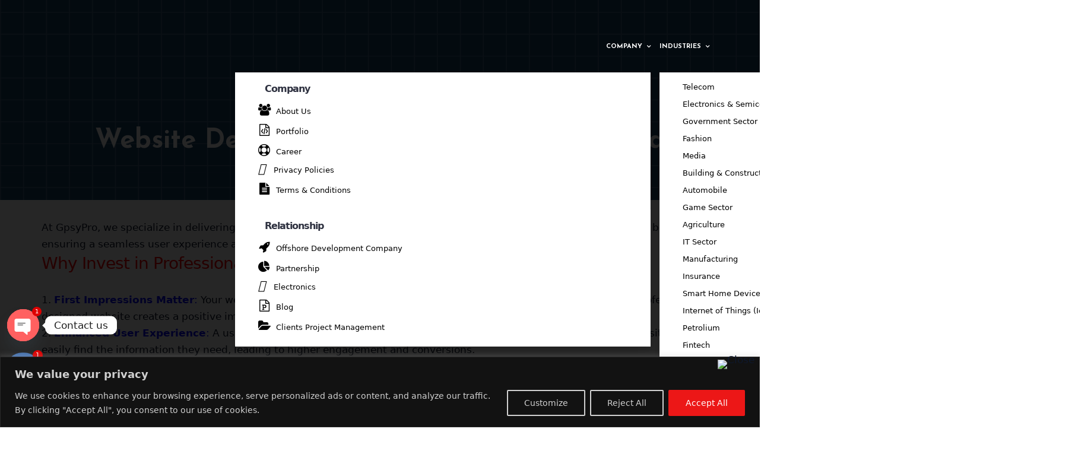

--- FILE ---
content_type: text/html; charset=UTF-8
request_url: https://gpsypro.com/website-development-company-in-calliaqua/
body_size: 68264
content:
<!doctype html><html lang="en-US"><head><meta charset="UTF-8"><meta name="viewport" content="width=device-width, initial-scale=1"><meta name="robots" content="index, follow" /><meta name="DC.Publisher" content="www.gpsypro.com" /><meta name="allow-search" content="Yes" /><meta name="distribution" content="global" /><meta name="content-language" content="EN" /><meta name="coverage" content="Worldwide" /><meta name="audience" content="all"><meta name="rating" content="general"><meta name='target' content='all'><meta name="copyright" content="Copyright © GpsyPro Technologies Pvt. Ltd. | All Rights Reserved."><meta name="author" content="GpsyPro Technologies Pvt. Ltd."><meta name='owner' content='GpsyPro Technologies Pvt. Ltd.'><link rel="profile" href="http://gmpg.org/xfn/11"><meta name="google-site-verification" content="ybw4KGjShp-jw3PQVBFvjU_vaB4iYujT4eBAklRlkmw" /><meta name="msvalidate.01" content="82571748E986D9AF15A3B2C14460164A" /><script async src="https://www.googletagmanager.com/gtag/js?id=G-R2JQZMSP7W"></script><script>window.dataLayer = window.dataLayer || [];function gtag(){dataLayer.push(arguments);}gtag('js', new Date());gtag('config', 'G-R2JQZMSP7W');</script><title>Website Development Company in Calliaqua &#8211; GpsyPro Technologies Pvt. Ltd.</title><link rel="stylesheet" href="https://gpsypro.com/wp-content/cache/min/1/e2b62c524b476271a9676311d33aee3f.css" media="all" data-minify="1" /><style>#wpadminbar #wp-admin-bar-vtrts_pro_top_button .ab-icon:before{content:"\f185";color:#1DAE22;top:3px}</style><meta name='robots' content='max-image-preview:large' /><link rel='dns-prefetch' href='//fonts.googleapis.com' /><link rel='preconnect' href='https://fonts.gstatic.com' crossorigin /><link rel="alternate" type="application/rss+xml" title="GpsyPro Technologies Pvt. Ltd. &raquo; Feed" href="https://gpsypro.com/feed/" /><link rel="alternate" type="application/rss+xml" title="GpsyPro Technologies Pvt. Ltd. &raquo; Comments Feed" href="https://gpsypro.com/comments/feed/" /><style type="text/css">img.wp-smiley,img.emoji{display:inline !important;border:none !important;box-shadow:none !important;height:1em !important;width:1em !important;margin:0 0.07em !important;vertical-align:-0.1em !important;background:none !important;padding:0 !important}</style><link rel='stylesheet' id='wp-block-library-css' href='https://gpsypro.com/wp-includes/css/dist/block-library/style.min.css?ver=6.2.8' type='text/css' media='all' /><style id='wp-block-library-theme-inline-css' type='text/css'>.wp-block-audio figcaption{color:#555;font-size:13px;text-align:center}.is-dark-theme .wp-block-audio figcaption{color:hsla(0,0%,100%,.65)}.wp-block-audio{margin:0 0 1em}.wp-block-code{border:1px solid #ccc;border-radius:4px;font-family:Menlo,Consolas,monaco,monospace;padding:.8em 1em}.wp-block-embed figcaption{color:#555;font-size:13px;text-align:center}.is-dark-theme .wp-block-embed figcaption{color:hsla(0,0%,100%,.65)}.wp-block-embed{margin:0 0 1em}.blocks-gallery-caption{color:#555;font-size:13px;text-align:center}.is-dark-theme .blocks-gallery-caption{color:hsla(0,0%,100%,.65)}.wp-block-image figcaption{color:#555;font-size:13px;text-align:center}.is-dark-theme .wp-block-image figcaption{color:hsla(0,0%,100%,.65)}.wp-block-image{margin:0 0 1em}.wp-block-pullquote{border-bottom:4px solid;border-top:4px solid;color:currentColor;margin-bottom:1.75em}.wp-block-pullquote cite,.wp-block-pullquote footer,.wp-block-pullquote__citation{color:currentColor;font-size:.8125em;font-style:normal;text-transform:uppercase}.wp-block-quote{border-left:.25em solid;margin:0 0 1.75em;padding-left:1em}.wp-block-quote cite,.wp-block-quote footer{color:currentColor;font-size:.8125em;font-style:normal;position:relative}.wp-block-quote.has-text-align-right{border-left:none;border-right:.25em solid;padding-left:0;padding-right:1em}.wp-block-quote.has-text-align-center{border:none;padding-left:0}.wp-block-quote.is-large,.wp-block-quote.is-style-large,.wp-block-quote.is-style-plain{border:none}.wp-block-search .wp-block-search__label{font-weight:700}.wp-block-search__button{border:1px solid #ccc;padding:.375em .625em}:where(.wp-block-group.has-background){padding:1.25em 2.375em}.wp-block-separator.has-css-opacity{opacity:.4}.wp-block-separator{border:none;border-bottom:2px solid;margin-left:auto;margin-right:auto}.wp-block-separator.has-alpha-channel-opacity{opacity:1}.wp-block-separator:not(.is-style-wide):not(.is-style-dots){width:100px}.wp-block-separator.has-background:not(.is-style-dots){border-bottom:none;height:1px}.wp-block-separator.has-background:not(.is-style-wide):not(.is-style-dots){height:2px}.wp-block-table{margin:0 0 1em}.wp-block-table td,.wp-block-table th{word-break:normal}.wp-block-table figcaption{color:#555;font-size:13px;text-align:center}.is-dark-theme .wp-block-table figcaption{color:hsla(0,0%,100%,.65)}.wp-block-video figcaption{color:#555;font-size:13px;text-align:center}.is-dark-theme .wp-block-video figcaption{color:hsla(0,0%,100%,.65)}.wp-block-video{margin:0 0 1em}.wp-block-template-part.has-background{margin-bottom:0;margin-top:0;padding:1.25em 2.375em}</style><link rel='stylesheet' id='wc-blocks-vendors-style-css' href='https://gpsypro.com/wp-content/plugins/woocommerce/packages/woocommerce-blocks/build/wc-blocks-vendors-style.css?ver=10.2.3' type='text/css' media='all' /><link rel='stylesheet' id='wc-blocks-style-css' href='https://gpsypro.com/wp-content/plugins/woocommerce/packages/woocommerce-blocks/build/wc-blocks-style.css?ver=10.2.3' type='text/css' media='all' /><link rel='stylesheet' id='radiantthemes_gutenberg_block-css' href='https://gpsypro.com/wp-content/themes/gpsypro/css/radiantthemes-gutenberg-blocks.css?ver=1768750444' type='text/css' media='all' /><link rel='stylesheet' id='classic-theme-styles-css' href='https://gpsypro.com/wp-includes/css/classic-themes.min.css?ver=6.2.8' type='text/css' media='all' /><style id='global-styles-inline-css' type='text/css'>body{--wp--preset--color--black:#000000;--wp--preset--color--cyan-bluish-gray:#abb8c3;--wp--preset--color--white:#ffffff;--wp--preset--color--pale-pink:#f78da7;--wp--preset--color--vivid-red:#cf2e2e;--wp--preset--color--luminous-vivid-orange:#ff6900;--wp--preset--color--luminous-vivid-amber:#fcb900;--wp--preset--color--light-green-cyan:#7bdcb5;--wp--preset--color--vivid-green-cyan:#00d084;--wp--preset--color--pale-cyan-blue:#8ed1fc;--wp--preset--color--vivid-cyan-blue:#0693e3;--wp--preset--color--vivid-purple:#9b51e0;--wp--preset--gradient--vivid-cyan-blue-to-vivid-purple:linear-gradient(135deg,rgba(6,147,227,1) 0%,rgb(155,81,224) 100%);--wp--preset--gradient--light-green-cyan-to-vivid-green-cyan:linear-gradient(135deg,rgb(122,220,180) 0%,rgb(0,208,130) 100%);--wp--preset--gradient--luminous-vivid-amber-to-luminous-vivid-orange:linear-gradient(135deg,rgba(252,185,0,1) 0%,rgba(255,105,0,1) 100%);--wp--preset--gradient--luminous-vivid-orange-to-vivid-red:linear-gradient(135deg,rgba(255,105,0,1) 0%,rgb(207,46,46) 100%);--wp--preset--gradient--very-light-gray-to-cyan-bluish-gray:linear-gradient(135deg,rgb(238,238,238) 0%,rgb(169,184,195) 100%);--wp--preset--gradient--cool-to-warm-spectrum:linear-gradient(135deg,rgb(74,234,220) 0%,rgb(151,120,209) 20%,rgb(207,42,186) 40%,rgb(238,44,130) 60%,rgb(251,105,98) 80%,rgb(254,248,76) 100%);--wp--preset--gradient--blush-light-purple:linear-gradient(135deg,rgb(255,206,236) 0%,rgb(152,150,240) 100%);--wp--preset--gradient--blush-bordeaux:linear-gradient(135deg,rgb(254,205,165) 0%,rgb(254,45,45) 50%,rgb(107,0,62) 100%);--wp--preset--gradient--luminous-dusk:linear-gradient(135deg,rgb(255,203,112) 0%,rgb(199,81,192) 50%,rgb(65,88,208) 100%);--wp--preset--gradient--pale-ocean:linear-gradient(135deg,rgb(255,245,203) 0%,rgb(182,227,212) 50%,rgb(51,167,181) 100%);--wp--preset--gradient--electric-grass:linear-gradient(135deg,rgb(202,248,128) 0%,rgb(113,206,126) 100%);--wp--preset--gradient--midnight:linear-gradient(135deg,rgb(2,3,129) 0%,rgb(40,116,252) 100%);--wp--preset--duotone--dark-grayscale:url('#wp-duotone-dark-grayscale');--wp--preset--duotone--grayscale:url('#wp-duotone-grayscale');--wp--preset--duotone--purple-yellow:url('#wp-duotone-purple-yellow');--wp--preset--duotone--blue-red:url('#wp-duotone-blue-red');--wp--preset--duotone--midnight:url('#wp-duotone-midnight');--wp--preset--duotone--magenta-yellow:url('#wp-duotone-magenta-yellow');--wp--preset--duotone--purple-green:url('#wp-duotone-purple-green');--wp--preset--duotone--blue-orange:url('#wp-duotone-blue-orange');--wp--preset--font-size--small:13px;--wp--preset--font-size--medium:20px;--wp--preset--font-size--large:36px;--wp--preset--font-size--x-large:42px;--wp--preset--spacing--20:0.44rem;--wp--preset--spacing--30:0.67rem;--wp--preset--spacing--40:1rem;--wp--preset--spacing--50:1.5rem;--wp--preset--spacing--60:2.25rem;--wp--preset--spacing--70:3.38rem;--wp--preset--spacing--80:5.06rem;--wp--preset--shadow--natural:6px 6px 9px rgba(0,0,0,0.2);--wp--preset--shadow--deep:12px 12px 50px rgba(0,0,0,0.4);--wp--preset--shadow--sharp:6px 6px 0px rgba(0,0,0,0.2);--wp--preset--shadow--outlined:6px 6px 0px -3px rgba(255,255,255,1),6px 6px rgba(0,0,0,1);--wp--preset--shadow--crisp:6px 6px 0px rgba(0,0,0,1)}:where(.is-layout-flex){gap:0.5em}body .is-layout-flow > .alignleft{float:left;margin-inline-start:0;margin-inline-end:2em}body .is-layout-flow > .alignright{float:right;margin-inline-start:2em;margin-inline-end:0}body .is-layout-flow > .aligncenter{margin-left:auto !important;margin-right:auto !important}body .is-layout-constrained > .alignleft{float:left;margin-inline-start:0;margin-inline-end:2em}body .is-layout-constrained > .alignright{float:right;margin-inline-start:2em;margin-inline-end:0}body .is-layout-constrained > .aligncenter{margin-left:auto !important;margin-right:auto !important}body .is-layout-constrained >:where(:not(.alignleft):not(.alignright):not(.alignfull)){max-width:var(--wp--style--global--content-size);margin-left:auto !important;margin-right:auto !important}body .is-layout-constrained > .alignwide{max-width:var(--wp--style--global--wide-size)}body .is-layout-flex{display:flex}body .is-layout-flex{flex-wrap:wrap;align-items:center}body .is-layout-flex > *{margin:0}:where(.wp-block-columns.is-layout-flex){gap:2em}.has-black-color{color:var(--wp--preset--color--black) !important}.has-cyan-bluish-gray-color{color:var(--wp--preset--color--cyan-bluish-gray) !important}.has-white-color{color:var(--wp--preset--color--white) !important}.has-pale-pink-color{color:var(--wp--preset--color--pale-pink) !important}.has-vivid-red-color{color:var(--wp--preset--color--vivid-red) !important}.has-luminous-vivid-orange-color{color:var(--wp--preset--color--luminous-vivid-orange) !important}.has-luminous-vivid-amber-color{color:var(--wp--preset--color--luminous-vivid-amber) !important}.has-light-green-cyan-color{color:var(--wp--preset--color--light-green-cyan) !important}.has-vivid-green-cyan-color{color:var(--wp--preset--color--vivid-green-cyan) !important}.has-pale-cyan-blue-color{color:var(--wp--preset--color--pale-cyan-blue) !important}.has-vivid-cyan-blue-color{color:var(--wp--preset--color--vivid-cyan-blue) !important}.has-vivid-purple-color{color:var(--wp--preset--color--vivid-purple) !important}.has-black-background-color{background-color:var(--wp--preset--color--black) !important}.has-cyan-bluish-gray-background-color{background-color:var(--wp--preset--color--cyan-bluish-gray) !important}.has-white-background-color{background-color:var(--wp--preset--color--white) !important}.has-pale-pink-background-color{background-color:var(--wp--preset--color--pale-pink) !important}.has-vivid-red-background-color{background-color:var(--wp--preset--color--vivid-red) !important}.has-luminous-vivid-orange-background-color{background-color:var(--wp--preset--color--luminous-vivid-orange) !important}.has-luminous-vivid-amber-background-color{background-color:var(--wp--preset--color--luminous-vivid-amber) !important}.has-light-green-cyan-background-color{background-color:var(--wp--preset--color--light-green-cyan) !important}.has-vivid-green-cyan-background-color{background-color:var(--wp--preset--color--vivid-green-cyan) !important}.has-pale-cyan-blue-background-color{background-color:var(--wp--preset--color--pale-cyan-blue) !important}.has-vivid-cyan-blue-background-color{background-color:var(--wp--preset--color--vivid-cyan-blue) !important}.has-vivid-purple-background-color{background-color:var(--wp--preset--color--vivid-purple) !important}.has-black-border-color{border-color:var(--wp--preset--color--black) !important}.has-cyan-bluish-gray-border-color{border-color:var(--wp--preset--color--cyan-bluish-gray) !important}.has-white-border-color{border-color:var(--wp--preset--color--white) !important}.has-pale-pink-border-color{border-color:var(--wp--preset--color--pale-pink) !important}.has-vivid-red-border-color{border-color:var(--wp--preset--color--vivid-red) !important}.has-luminous-vivid-orange-border-color{border-color:var(--wp--preset--color--luminous-vivid-orange) !important}.has-luminous-vivid-amber-border-color{border-color:var(--wp--preset--color--luminous-vivid-amber) !important}.has-light-green-cyan-border-color{border-color:var(--wp--preset--color--light-green-cyan) !important}.has-vivid-green-cyan-border-color{border-color:var(--wp--preset--color--vivid-green-cyan) !important}.has-pale-cyan-blue-border-color{border-color:var(--wp--preset--color--pale-cyan-blue) !important}.has-vivid-cyan-blue-border-color{border-color:var(--wp--preset--color--vivid-cyan-blue) !important}.has-vivid-purple-border-color{border-color:var(--wp--preset--color--vivid-purple) !important}.has-vivid-cyan-blue-to-vivid-purple-gradient-background{background:var(--wp--preset--gradient--vivid-cyan-blue-to-vivid-purple) !important}.has-light-green-cyan-to-vivid-green-cyan-gradient-background{background:var(--wp--preset--gradient--light-green-cyan-to-vivid-green-cyan) !important}.has-luminous-vivid-amber-to-luminous-vivid-orange-gradient-background{background:var(--wp--preset--gradient--luminous-vivid-amber-to-luminous-vivid-orange) !important}.has-luminous-vivid-orange-to-vivid-red-gradient-background{background:var(--wp--preset--gradient--luminous-vivid-orange-to-vivid-red) !important}.has-very-light-gray-to-cyan-bluish-gray-gradient-background{background:var(--wp--preset--gradient--very-light-gray-to-cyan-bluish-gray) !important}.has-cool-to-warm-spectrum-gradient-background{background:var(--wp--preset--gradient--cool-to-warm-spectrum) !important}.has-blush-light-purple-gradient-background{background:var(--wp--preset--gradient--blush-light-purple) !important}.has-blush-bordeaux-gradient-background{background:var(--wp--preset--gradient--blush-bordeaux) !important}.has-luminous-dusk-gradient-background{background:var(--wp--preset--gradient--luminous-dusk) !important}.has-pale-ocean-gradient-background{background:var(--wp--preset--gradient--pale-ocean) !important}.has-electric-grass-gradient-background{background:var(--wp--preset--gradient--electric-grass) !important}.has-midnight-gradient-background{background:var(--wp--preset--gradient--midnight) !important}.has-small-font-size{font-size:var(--wp--preset--font-size--small) !important}.has-medium-font-size{font-size:var(--wp--preset--font-size--medium) !important}.has-large-font-size{font-size:var(--wp--preset--font-size--large) !important}.has-x-large-font-size{font-size:var(--wp--preset--font-size--x-large) !important}.wp-block-navigation a:where(:not(.wp-element-button)){color:inherit}:where(.wp-block-columns.is-layout-flex){gap:2em}.wp-block-pullquote{font-size:1.5em;line-height:1.6}</style><link rel='stylesheet' id='contact-form-7-css' href='https://gpsypro.com/wp-content/plugins/contact-form-7/includes/css/styles.css?ver=5.7.7' type='text/css' media='all' /><link rel='stylesheet' id='gg-lcl-skin-css' href='https://gpsypro.com/wp-content/plugins/global-gallery/js/lightboxes/lc-lightbox/skins/minimal.css?ver=1.3.0' type='text/css' media='all' /><link rel='stylesheet' id='gg-lightbox-css-css' href='https://gpsypro.com/wp-content/plugins/global-gallery/js/lightboxes/lc-lightbox/css/lc_lightbox.min.css?ver=8.8.2' type='text/css' media='all' /><link rel='stylesheet' id='radiantthemes-addons-core-css' href='https://gpsypro.com/wp-content/plugins/radiantthemes-addons/assets/css/radiantthemes-addons-core.min.css?ver=1768750444' type='text/css' media='all' /><link rel='stylesheet' id='rt-megamenu-front-end-style-css' href='https://gpsypro.com/wp-content/plugins/radiantthemes-mega-menu/assets/css/rt-megamenu.css?ver=6.2.8' type='text/css' media='all' /><link rel='stylesheet' id='woocommerce-layout-css' href='https://gpsypro.com/wp-content/plugins/woocommerce/assets/css/woocommerce-layout.css?ver=7.8.0' type='text/css' media='all' /><link rel='stylesheet' id='woocommerce-smallscreen-css' href='https://gpsypro.com/wp-content/plugins/woocommerce/assets/css/woocommerce-smallscreen.css?ver=7.8.0' type='text/css' media='only screen and (max-width: 768px)' /><link rel='stylesheet' id='woocommerce-general-css' href='https://gpsypro.com/wp-content/plugins/woocommerce/assets/css/woocommerce.css?ver=7.8.0' type='text/css' media='all' /><style id='woocommerce-inline-inline-css' type='text/css'>.woocommerce form .form-row .required{visibility:visible}</style><link rel='stylesheet' id='bootstrap-css' href='https://gpsypro.com/wp-content/themes/gpsypro/css/bootstrap.min.css' type='text/css' media='all' /><link rel='stylesheet' id='font-awesome-css' href='https://gpsypro.com/wp-content/themes/gpsypro/css/font-awesome.min.css' type='text/css' media='all' /><link rel='stylesheet' id='elusive-icons-css' href='https://gpsypro.com/wp-content/themes/gpsypro/css/elusive-icons.min.css' type='text/css' media='all' /><link rel='stylesheet' id='animate-css' href='https://gpsypro.com/wp-content/themes/gpsypro/css/animate.min.css' type='text/css' media='all' /><link rel='stylesheet' id='radiantthemes-custom-css' href='https://gpsypro.com/wp-content/themes/gpsypro/css/radiantthemes-custom.css' type='text/css' media='all' /><link rel='stylesheet' id='radiantthemes-responsive-css' href='https://gpsypro.com/wp-content/themes/gpsypro/css/radiantthemes-responsive.css' type='text/css' media='all' /><link rel='stylesheet' id='radiantthemes-header-style-one-css' href='https://gpsypro.com/wp-content/themes/gpsypro/css/radiantthemes-header-style-one.css' type='text/css' media='all' /><link rel='stylesheet' id='radiantthemes-footer-style-eight-css' href='https://gpsypro.com/wp-content/themes/gpsypro/css/radiantthemes-footer-style-eight.css' type='text/css' media='all' /><link rel='stylesheet' id='radiantthemes-style-css' href='https://gpsypro.com/wp-content/themes/gpsypro/style.css?ver=6.2.8' type='text/css' media='all' /><link rel='stylesheet' id='radiantthemes-user-custom-css' href='https://gpsypro.com/wp-content/themes/gpsypro/css/radiantthemes-user-custom.css?ver=1768750444' type='text/css' media='all' /><link rel='stylesheet' id='radiantthemes-dynamic-css' href='https://gpsypro.com/wp-content/themes/gpsypro/css/radiantthemes-dynamic.css?ver=1768750444' type='text/css' media='all' /><link rel='stylesheet' id='js_composer_front-css' href='https://gpsypro.com/wp-content/plugins/js_composer/assets/css/js_composer.min.css?ver=6.13.0' type='text/css' media='all' /><link rel='stylesheet' id='bsf-Defaults-css' href='https://gpsypro.com/wp-content/uploads/smile_fonts/Defaults/Defaults.css?ver=3.19.14' type='text/css' media='all' /><link rel="preload" as="style" href="https://fonts.googleapis.com/css?family=Josefin%20Sans:700,600,400%7CRubik:500,400%7CPoppins:400,700,500,600%7CCinzel:400&#038;display=swap&#038;ver=1728802955" /><link rel="stylesheet" href="https://fonts.googleapis.com/css?family=Josefin%20Sans:700,600,400%7CRubik:500,400%7CPoppins:400,700,500,600%7CCinzel:400&#038;display=swap&#038;ver=1728802955" media="print" onload="this.media='all'"><noscript><link rel="stylesheet" href="https://fonts.googleapis.com/css?family=Josefin%20Sans:700,600,400%7CRubik:500,400%7CPoppins:400,700,500,600%7CCinzel:400&#038;display=swap&#038;ver=1728802955" /></noscript><link rel='stylesheet' id='gg_fontawesome-css' href='https://gpsypro.com/wp-content/plugins/global-gallery/css/fontAwesome/css/all.min.css?ver=5.15.2' type='text/css' media='all' /><link rel='stylesheet' id='gg-frontend-css' href='https://gpsypro.com/wp-content/plugins/global-gallery/css/frontend.min.css?ver=8.8.2' type='text/css' media='all' /><link rel='stylesheet' id='gg-slider-css' href='https://gpsypro.com/wp-content/plugins/global-gallery/js/jquery.galleria/themes/ggallery/galleria.ggallery.min.css?ver=8.8.2' type='text/css' media='all' /><link rel='stylesheet' id='gg-custom-css-css' href='https://gpsypro.com/wp-content/plugins/global-gallery/css/custom.css?ver=8.8.2-4ca9cc9156f176d8c65a2a559d356176' type='text/css' media='all' /><script type='text/javascript' id='cookie-law-info-js-extra'>
var _ckyConfig = {"_ipData":[],"_assetsURL":"https:\/\/gpsypro.com\/wp-content\/plugins\/cookie-law-info\/lite\/frontend\/images\/","_publicURL":"https:\/\/gpsypro.com","_expiry":"365","_categories":[{"name":"Necessary","slug":"necessary","isNecessary":true,"ccpaDoNotSell":true,"cookies":[],"active":true,"defaultConsent":{"gdpr":true,"ccpa":true}},{"name":"Functional","slug":"functional","isNecessary":false,"ccpaDoNotSell":true,"cookies":[],"active":true,"defaultConsent":{"gdpr":false,"ccpa":false}},{"name":"Analytics","slug":"analytics","isNecessary":false,"ccpaDoNotSell":true,"cookies":[],"active":true,"defaultConsent":{"gdpr":false,"ccpa":false}},{"name":"Performance","slug":"performance","isNecessary":false,"ccpaDoNotSell":true,"cookies":[],"active":true,"defaultConsent":{"gdpr":false,"ccpa":false}},{"name":"Advertisement","slug":"advertisement","isNecessary":false,"ccpaDoNotSell":true,"cookies":[],"active":true,"defaultConsent":{"gdpr":false,"ccpa":false}}],"_activeLaw":"gdpr","_rootDomain":"","_block":"1","_showBanner":"1","_bannerConfig":{"settings":{"type":"banner","preferenceCenterType":"popup","position":"bottom","applicableLaw":"gdpr"},"behaviours":{"reloadBannerOnAccept":false,"loadAnalyticsByDefault":false,"animations":{"onLoad":"animate","onHide":"sticky"}},"config":{"revisitConsent":{"status":true,"tag":"revisit-consent","position":"bottom-left","meta":{"url":"#"},"styles":{"background-color":"#E66F4D"},"elements":{"title":{"type":"text","tag":"revisit-consent-title","status":true,"styles":{"color":"#0056a7"}}}},"preferenceCenter":{"toggle":{"status":true,"tag":"detail-category-toggle","type":"toggle","states":{"active":{"styles":{"background-color":"#1863DC"}},"inactive":{"styles":{"background-color":"#D0D5D2"}}}}},"categoryPreview":{"status":false,"toggle":{"status":true,"tag":"detail-category-preview-toggle","type":"toggle","states":{"active":{"styles":{"background-color":"#1863DC"}},"inactive":{"styles":{"background-color":"#D0D5D2"}}}}},"videoPlaceholder":{"status":true,"styles":{"background-color":"#000000","border-color":"#000000","color":"#ffffff"}},"readMore":{"status":false,"tag":"readmore-button","type":"link","meta":{"noFollow":true,"newTab":true},"styles":{"color":"#DC3518","background-color":"transparent","border-color":"transparent"}},"auditTable":{"status":true},"optOption":{"status":true,"toggle":{"status":true,"tag":"optout-option-toggle","type":"toggle","states":{"active":{"styles":{"background-color":"#1863dc"}},"inactive":{"styles":{"background-color":"#d0d5d2"}}}}}}},"_version":"3.2.4","_logConsent":"1","_tags":[{"tag":"accept-button","styles":{"color":"#FFFEFE","background-color":"#EC1717","border-color":"#EC1717"}},{"tag":"reject-button","styles":{"color":"#d0d0d0","background-color":"transparent","border-color":"#d0d0d0"}},{"tag":"settings-button","styles":{"color":"#d0d0d0","background-color":"transparent","border-color":"#d0d0d0"}},{"tag":"readmore-button","styles":{"color":"#DC3518","background-color":"transparent","border-color":"transparent"}},{"tag":"donotsell-button","styles":{"color":"#1863dc","background-color":"transparent","border-color":"transparent"}},{"tag":"accept-button","styles":{"color":"#FFFEFE","background-color":"#EC1717","border-color":"#EC1717"}},{"tag":"revisit-consent","styles":{"background-color":"#E66F4D"}}],"_shortCodes":[{"key":"cky_readmore","content":"<a href=\"\/privacy-policies\" class=\"cky-policy\" aria-label=\"Cookie Policy\" target=\"_blank\" rel=\"noopener\" data-cky-tag=\"readmore-button\">Cookie Policy<\/a>","tag":"readmore-button","status":false,"attributes":{"rel":"nofollow","target":"_blank"}},{"key":"cky_show_desc","content":"<button class=\"cky-show-desc-btn\" data-cky-tag=\"show-desc-button\" aria-label=\"Show more\">Show more<\/button>","tag":"show-desc-button","status":true,"attributes":[]},{"key":"cky_hide_desc","content":"<button class=\"cky-show-desc-btn\" data-cky-tag=\"hide-desc-button\" aria-label=\"Show less\">Show less<\/button>","tag":"hide-desc-button","status":true,"attributes":[]},{"key":"cky_category_toggle_label","content":"[cky_{{status}}_category_label] [cky_preference_{{category_slug}}_title]","tag":"","status":true,"attributes":[]},{"key":"cky_enable_category_label","content":"Enable","tag":"","status":true,"attributes":[]},{"key":"cky_disable_category_label","content":"Disable","tag":"","status":true,"attributes":[]},{"key":"cky_video_placeholder","content":"<div class=\"video-placeholder-normal\" data-cky-tag=\"video-placeholder\" id=\"[UNIQUEID]\"><p class=\"video-placeholder-text-normal\" data-cky-tag=\"placeholder-title\">Please accept cookies to access this content<\/p><\/div>","tag":"","status":true,"attributes":[]},{"key":"cky_enable_optout_label","content":"Enable","tag":"","status":true,"attributes":[]},{"key":"cky_disable_optout_label","content":"Disable","tag":"","status":true,"attributes":[]},{"key":"cky_optout_toggle_label","content":"[cky_{{status}}_optout_label] [cky_optout_option_title]","tag":"","status":true,"attributes":[]},{"key":"cky_optout_option_title","content":"Do Not Sell or Share My Personal Information","tag":"","status":true,"attributes":[]},{"key":"cky_optout_close_label","content":"Close","tag":"","status":true,"attributes":[]}],"_rtl":"","_providersToBlock":[]};var _ckyStyles = {"css":".cky-overlay{background: #000000; opacity: 0.4; position: fixed; top: 0; left: 0; width: 100%; height: 100%; z-index: 99999999;}.cky-hide{display: none;}.cky-btn-revisit-wrapper{display: flex; align-items: center; justify-content: center; background: #0056a7; width: 45px; height: 45px; border-radius: 50%; position: fixed; z-index: 999999; cursor: pointer;}.cky-revisit-bottom-left{bottom: 15px; left: 15px;}.cky-revisit-bottom-right{bottom: 15px; right: 15px;}.cky-btn-revisit-wrapper .cky-btn-revisit{display: flex; align-items: center; justify-content: center; background: none; border: none; cursor: pointer; position: relative; margin: 0; padding: 0;}.cky-btn-revisit-wrapper .cky-btn-revisit img{max-width: fit-content; margin: 0; height: 30px; width: 30px;}.cky-revisit-bottom-left:hover::before{content: attr(data-tooltip); position: absolute; background: #4e4b66; color: #ffffff; left: calc(100% + 7px); font-size: 12px; line-height: 16px; width: max-content; padding: 4px 8px; border-radius: 4px;}.cky-revisit-bottom-left:hover::after{position: absolute; content: \"\"; border: 5px solid transparent; left: calc(100% + 2px); border-left-width: 0; border-right-color: #4e4b66;}.cky-revisit-bottom-right:hover::before{content: attr(data-tooltip); position: absolute; background: #4e4b66; color: #ffffff; right: calc(100% + 7px); font-size: 12px; line-height: 16px; width: max-content; padding: 4px 8px; border-radius: 4px;}.cky-revisit-bottom-right:hover::after{position: absolute; content: \"\"; border: 5px solid transparent; right: calc(100% + 2px); border-right-width: 0; border-left-color: #4e4b66;}.cky-revisit-hide{display: none;}.cky-consent-container{position: fixed; width: 100%; box-sizing: border-box; z-index: 9999999;}.cky-consent-container .cky-consent-bar{background: #ffffff; border: 1px solid; padding: 16.5px 24px; box-shadow: 0 -1px 10px 0 #acabab4d;}.cky-banner-bottom{bottom: 0; left: 0;}.cky-banner-top{top: 0; left: 0;}.cky-custom-brand-logo-wrapper .cky-custom-brand-logo{width: 100px; height: auto; margin: 0 0 12px 0;}.cky-notice .cky-title{color: #212121; font-weight: 700; font-size: 18px; line-height: 24px; margin: 0 0 12px 0;}.cky-notice-group{display: flex; justify-content: space-between; align-items: center; font-size: 14px; line-height: 24px; font-weight: 400;}.cky-notice-des *,.cky-preference-content-wrapper *,.cky-accordion-header-des *,.cky-gpc-wrapper .cky-gpc-desc *{font-size: 14px;}.cky-notice-des{color: #212121; font-size: 14px; line-height: 24px; font-weight: 400;}.cky-notice-des img{height: 25px; width: 25px;}.cky-consent-bar .cky-notice-des p,.cky-gpc-wrapper .cky-gpc-desc p,.cky-preference-body-wrapper .cky-preference-content-wrapper p,.cky-accordion-header-wrapper .cky-accordion-header-des p,.cky-cookie-des-table li div:last-child p{color: inherit; margin-top: 0; overflow-wrap: break-word;}.cky-notice-des P:last-child,.cky-preference-content-wrapper p:last-child,.cky-cookie-des-table li div:last-child p:last-child,.cky-gpc-wrapper .cky-gpc-desc p:last-child{margin-bottom: 0;}.cky-notice-des a.cky-policy,.cky-notice-des button.cky-policy{font-size: 14px; color: #1863dc; white-space: nowrap; cursor: pointer; background: transparent; border: 1px solid; text-decoration: underline;}.cky-notice-des button.cky-policy{padding: 0;}.cky-notice-des a.cky-policy:focus-visible,.cky-notice-des button.cky-policy:focus-visible,.cky-preference-content-wrapper .cky-show-desc-btn:focus-visible,.cky-accordion-header .cky-accordion-btn:focus-visible,.cky-preference-header .cky-btn-close:focus-visible,.cky-switch input[type=\"checkbox\"]:focus-visible,.cky-footer-wrapper a:focus-visible,.cky-btn:focus-visible{outline: 2px solid #1863dc; outline-offset: 2px;}.cky-btn:focus:not(:focus-visible),.cky-accordion-header .cky-accordion-btn:focus:not(:focus-visible),.cky-preference-content-wrapper .cky-show-desc-btn:focus:not(:focus-visible),.cky-btn-revisit-wrapper .cky-btn-revisit:focus:not(:focus-visible),.cky-preference-header .cky-btn-close:focus:not(:focus-visible),.cky-consent-bar .cky-banner-btn-close:focus:not(:focus-visible){outline: 0;}button.cky-show-desc-btn:not(:hover):not(:active){color: #1863dc; background: transparent;}button.cky-accordion-btn:not(:hover):not(:active),button.cky-banner-btn-close:not(:hover):not(:active),button.cky-btn-close:not(:hover):not(:active),button.cky-btn-revisit:not(:hover):not(:active){background: transparent;}.cky-consent-bar button:hover,.cky-modal.cky-modal-open button:hover,.cky-consent-bar button:focus,.cky-modal.cky-modal-open button:focus{text-decoration: none;}.cky-notice-btn-wrapper{display: flex; justify-content: center; align-items: center; margin-left: 15px;}.cky-notice-btn-wrapper .cky-btn{text-shadow: none; box-shadow: none;}.cky-btn{font-size: 14px; font-family: inherit; line-height: 24px; padding: 8px 27px; font-weight: 500; margin: 0 8px 0 0; border-radius: 2px; white-space: nowrap; cursor: pointer; text-align: center; text-transform: none; min-height: 0;}.cky-btn:hover{opacity: 0.8;}.cky-btn-customize{color: #1863dc; background: transparent; border: 2px solid #1863dc;}.cky-btn-reject{color: #1863dc; background: transparent; border: 2px solid #1863dc;}.cky-btn-accept{background: #1863dc; color: #ffffff; border: 2px solid #1863dc;}.cky-btn:last-child{margin-right: 0;}@media (max-width: 768px){.cky-notice-group{display: block;}.cky-notice-btn-wrapper{margin-left: 0;}.cky-notice-btn-wrapper .cky-btn{flex: auto; max-width: 100%; margin-top: 10px; white-space: unset;}}@media (max-width: 576px){.cky-notice-btn-wrapper{flex-direction: column;}.cky-custom-brand-logo-wrapper, .cky-notice .cky-title, .cky-notice-des, .cky-notice-btn-wrapper{padding: 0 28px;}.cky-consent-container .cky-consent-bar{padding: 16.5px 0;}.cky-notice-des{max-height: 40vh; overflow-y: scroll;}.cky-notice-btn-wrapper .cky-btn{width: 100%; padding: 8px; margin-right: 0;}.cky-notice-btn-wrapper .cky-btn-accept{order: 1;}.cky-notice-btn-wrapper .cky-btn-reject{order: 3;}.cky-notice-btn-wrapper .cky-btn-customize{order: 2;}}@media (max-width: 425px){.cky-custom-brand-logo-wrapper, .cky-notice .cky-title, .cky-notice-des, .cky-notice-btn-wrapper{padding: 0 24px;}.cky-notice-btn-wrapper{flex-direction: column;}.cky-btn{width: 100%; margin: 10px 0 0 0;}.cky-notice-btn-wrapper .cky-btn-customize{order: 2;}.cky-notice-btn-wrapper .cky-btn-reject{order: 3;}.cky-notice-btn-wrapper .cky-btn-accept{order: 1; margin-top: 16px;}}@media (max-width: 352px){.cky-notice .cky-title{font-size: 16px;}.cky-notice-des *{font-size: 12px;}.cky-notice-des, .cky-btn{font-size: 12px;}}.cky-modal.cky-modal-open{display: flex; visibility: visible; -webkit-transform: translate(-50%, -50%); -moz-transform: translate(-50%, -50%); -ms-transform: translate(-50%, -50%); -o-transform: translate(-50%, -50%); transform: translate(-50%, -50%); top: 50%; left: 50%; transition: all 1s ease;}.cky-modal{box-shadow: 0 32px 68px rgba(0, 0, 0, 0.3); margin: 0 auto; position: fixed; max-width: 100%; background: #ffffff; top: 50%; box-sizing: border-box; border-radius: 6px; z-index: 999999999; color: #212121; -webkit-transform: translate(-50%, 100%); -moz-transform: translate(-50%, 100%); -ms-transform: translate(-50%, 100%); -o-transform: translate(-50%, 100%); transform: translate(-50%, 100%); visibility: hidden; transition: all 0s ease;}.cky-preference-center{max-height: 79vh; overflow: hidden; width: 845px; overflow: hidden; flex: 1 1 0; display: flex; flex-direction: column; border-radius: 6px;}.cky-preference-header{display: flex; align-items: center; justify-content: space-between; padding: 22px 24px; border-bottom: 1px solid;}.cky-preference-header .cky-preference-title{font-size: 18px; font-weight: 700; line-height: 24px;}.cky-preference-header .cky-btn-close{margin: 0; cursor: pointer; vertical-align: middle; padding: 0; background: none; border: none; width: auto; height: auto; min-height: 0; line-height: 0; text-shadow: none; box-shadow: none;}.cky-preference-header .cky-btn-close img{margin: 0; height: 10px; width: 10px;}.cky-preference-body-wrapper{padding: 0 24px; flex: 1; overflow: auto; box-sizing: border-box;}.cky-preference-content-wrapper,.cky-gpc-wrapper .cky-gpc-desc{font-size: 14px; line-height: 24px; font-weight: 400; padding: 12px 0;}.cky-preference-content-wrapper{border-bottom: 1px solid;}.cky-preference-content-wrapper img{height: 25px; width: 25px;}.cky-preference-content-wrapper .cky-show-desc-btn{font-size: 14px; font-family: inherit; color: #1863dc; text-decoration: none; line-height: 24px; padding: 0; margin: 0; white-space: nowrap; cursor: pointer; background: transparent; border-color: transparent; text-transform: none; min-height: 0; text-shadow: none; box-shadow: none;}.cky-accordion-wrapper{margin-bottom: 10px;}.cky-accordion{border-bottom: 1px solid;}.cky-accordion:last-child{border-bottom: none;}.cky-accordion .cky-accordion-item{display: flex; margin-top: 10px;}.cky-accordion .cky-accordion-body{display: none;}.cky-accordion.cky-accordion-active .cky-accordion-body{display: block; padding: 0 22px; margin-bottom: 16px;}.cky-accordion-header-wrapper{cursor: pointer; width: 100%;}.cky-accordion-item .cky-accordion-header{display: flex; justify-content: space-between; align-items: center;}.cky-accordion-header .cky-accordion-btn{font-size: 16px; font-family: inherit; color: #212121; line-height: 24px; background: none; border: none; font-weight: 700; padding: 0; margin: 0; cursor: pointer; text-transform: none; min-height: 0; text-shadow: none; box-shadow: none;}.cky-accordion-header .cky-always-active{color: #008000; font-weight: 600; line-height: 24px; font-size: 14px;}.cky-accordion-header-des{font-size: 14px; line-height: 24px; margin: 10px 0 16px 0;}.cky-accordion-chevron{margin-right: 22px; position: relative; cursor: pointer;}.cky-accordion-chevron-hide{display: none;}.cky-accordion .cky-accordion-chevron i::before{content: \"\"; position: absolute; border-right: 1.4px solid; border-bottom: 1.4px solid; border-color: inherit; height: 6px; width: 6px; -webkit-transform: rotate(-45deg); -moz-transform: rotate(-45deg); -ms-transform: rotate(-45deg); -o-transform: rotate(-45deg); transform: rotate(-45deg); transition: all 0.2s ease-in-out; top: 8px;}.cky-accordion.cky-accordion-active .cky-accordion-chevron i::before{-webkit-transform: rotate(45deg); -moz-transform: rotate(45deg); -ms-transform: rotate(45deg); -o-transform: rotate(45deg); transform: rotate(45deg);}.cky-audit-table{background: #f4f4f4; border-radius: 6px;}.cky-audit-table .cky-empty-cookies-text{color: inherit; font-size: 12px; line-height: 24px; margin: 0; padding: 10px;}.cky-audit-table .cky-cookie-des-table{font-size: 12px; line-height: 24px; font-weight: normal; padding: 15px 10px; border-bottom: 1px solid; border-bottom-color: inherit; margin: 0;}.cky-audit-table .cky-cookie-des-table:last-child{border-bottom: none;}.cky-audit-table .cky-cookie-des-table li{list-style-type: none; display: flex; padding: 3px 0;}.cky-audit-table .cky-cookie-des-table li:first-child{padding-top: 0;}.cky-cookie-des-table li div:first-child{width: 100px; font-weight: 600; word-break: break-word; word-wrap: break-word;}.cky-cookie-des-table li div:last-child{flex: 1; word-break: break-word; word-wrap: break-word; margin-left: 8px;}.cky-footer-shadow{display: block; width: 100%; height: 40px; background: linear-gradient(180deg, rgba(255, 255, 255, 0) 0%, #ffffff 100%); position: absolute; bottom: calc(100% - 1px);}.cky-footer-wrapper{position: relative;}.cky-prefrence-btn-wrapper{display: flex; flex-wrap: wrap; align-items: center; justify-content: center; padding: 22px 24px; border-top: 1px solid;}.cky-prefrence-btn-wrapper .cky-btn{flex: auto; max-width: 100%; text-shadow: none; box-shadow: none;}.cky-btn-preferences{color: #1863dc; background: transparent; border: 2px solid #1863dc;}.cky-preference-header,.cky-preference-body-wrapper,.cky-preference-content-wrapper,.cky-accordion-wrapper,.cky-accordion,.cky-accordion-wrapper,.cky-footer-wrapper,.cky-prefrence-btn-wrapper{border-color: inherit;}@media (max-width: 845px){.cky-modal{max-width: calc(100% - 16px);}}@media (max-width: 576px){.cky-modal{max-width: 100%;}.cky-preference-center{max-height: 100vh;}.cky-prefrence-btn-wrapper{flex-direction: column;}.cky-accordion.cky-accordion-active .cky-accordion-body{padding-right: 0;}.cky-prefrence-btn-wrapper .cky-btn{width: 100%; margin: 10px 0 0 0;}.cky-prefrence-btn-wrapper .cky-btn-reject{order: 3;}.cky-prefrence-btn-wrapper .cky-btn-accept{order: 1; margin-top: 0;}.cky-prefrence-btn-wrapper .cky-btn-preferences{order: 2;}}@media (max-width: 425px){.cky-accordion-chevron{margin-right: 15px;}.cky-notice-btn-wrapper{margin-top: 0;}.cky-accordion.cky-accordion-active .cky-accordion-body{padding: 0 15px;}}@media (max-width: 352px){.cky-preference-header .cky-preference-title{font-size: 16px;}.cky-preference-header{padding: 16px 24px;}.cky-preference-content-wrapper *, .cky-accordion-header-des *{font-size: 12px;}.cky-preference-content-wrapper, .cky-preference-content-wrapper .cky-show-more, .cky-accordion-header .cky-always-active, .cky-accordion-header-des, .cky-preference-content-wrapper .cky-show-desc-btn, .cky-notice-des a.cky-policy{font-size: 12px;}.cky-accordion-header .cky-accordion-btn{font-size: 14px;}}.cky-switch{display: flex;}.cky-switch input[type=\"checkbox\"]{position: relative; width: 44px; height: 24px; margin: 0; background: #d0d5d2; -webkit-appearance: none; border-radius: 50px; cursor: pointer; outline: 0; border: none; top: 0;}.cky-switch input[type=\"checkbox\"]:checked{background: #1863dc;}.cky-switch input[type=\"checkbox\"]:before{position: absolute; content: \"\"; height: 20px; width: 20px; left: 2px; bottom: 2px; border-radius: 50%; background-color: white; -webkit-transition: 0.4s; transition: 0.4s; margin: 0;}.cky-switch input[type=\"checkbox\"]:after{display: none;}.cky-switch input[type=\"checkbox\"]:checked:before{-webkit-transform: translateX(20px); -ms-transform: translateX(20px); transform: translateX(20px);}@media (max-width: 425px){.cky-switch input[type=\"checkbox\"]{width: 38px; height: 21px;}.cky-switch input[type=\"checkbox\"]:before{height: 17px; width: 17px;}.cky-switch input[type=\"checkbox\"]:checked:before{-webkit-transform: translateX(17px); -ms-transform: translateX(17px); transform: translateX(17px);}}.cky-consent-bar .cky-banner-btn-close{position: absolute; right: 9px; top: 5px; background: none; border: none; cursor: pointer; padding: 0; margin: 0; min-height: 0; line-height: 0; height: auto; width: auto; text-shadow: none; box-shadow: none;}.cky-consent-bar .cky-banner-btn-close img{height: 9px; width: 9px; margin: 0;}.cky-notice-btn-wrapper .cky-btn-do-not-sell{font-size: 14px; line-height: 24px; padding: 6px 0; margin: 0; font-weight: 500; background: none; border-radius: 2px; border: none; cursor: pointer; text-align: left; color: #1863dc; background: transparent; border-color: transparent; box-shadow: none; text-shadow: none;}.cky-consent-bar .cky-banner-btn-close:focus-visible,.cky-notice-btn-wrapper .cky-btn-do-not-sell:focus-visible,.cky-opt-out-btn-wrapper .cky-btn:focus-visible,.cky-opt-out-checkbox-wrapper input[type=\"checkbox\"].cky-opt-out-checkbox:focus-visible{outline: 2px solid #1863dc; outline-offset: 2px;}@media (max-width: 768px){.cky-notice-btn-wrapper{margin-left: 0; margin-top: 10px; justify-content: left;}.cky-notice-btn-wrapper .cky-btn-do-not-sell{padding: 0;}}@media (max-width: 352px){.cky-notice-btn-wrapper .cky-btn-do-not-sell, .cky-notice-des a.cky-policy{font-size: 12px;}}.cky-opt-out-wrapper{padding: 12px 0;}.cky-opt-out-wrapper .cky-opt-out-checkbox-wrapper{display: flex; align-items: center;}.cky-opt-out-checkbox-wrapper .cky-opt-out-checkbox-label{font-size: 16px; font-weight: 700; line-height: 24px; margin: 0 0 0 12px; cursor: pointer;}.cky-opt-out-checkbox-wrapper input[type=\"checkbox\"].cky-opt-out-checkbox{background-color: #ffffff; border: 1px solid black; width: 20px; height: 18.5px; margin: 0; -webkit-appearance: none; position: relative; display: flex; align-items: center; justify-content: center; border-radius: 2px; cursor: pointer;}.cky-opt-out-checkbox-wrapper input[type=\"checkbox\"].cky-opt-out-checkbox:checked{background-color: #1863dc; border: none;}.cky-opt-out-checkbox-wrapper input[type=\"checkbox\"].cky-opt-out-checkbox:checked::after{left: 6px; bottom: 4px; width: 7px; height: 13px; border: solid #ffffff; border-width: 0 3px 3px 0; border-radius: 2px; -webkit-transform: rotate(45deg); -ms-transform: rotate(45deg); transform: rotate(45deg); content: \"\"; position: absolute; box-sizing: border-box;}.cky-opt-out-checkbox-wrapper.cky-disabled .cky-opt-out-checkbox-label,.cky-opt-out-checkbox-wrapper.cky-disabled input[type=\"checkbox\"].cky-opt-out-checkbox{cursor: no-drop;}.cky-gpc-wrapper{margin: 0 0 0 32px;}.cky-footer-wrapper .cky-opt-out-btn-wrapper{display: flex; flex-wrap: wrap; align-items: center; justify-content: center; padding: 22px 24px;}.cky-opt-out-btn-wrapper .cky-btn{flex: auto; max-width: 100%; text-shadow: none; box-shadow: none;}.cky-opt-out-btn-wrapper .cky-btn-cancel{border: 1px solid #dedfe0; background: transparent; color: #858585;}.cky-opt-out-btn-wrapper .cky-btn-confirm{background: #1863dc; color: #ffffff; border: 1px solid #1863dc;}@media (max-width: 352px){.cky-opt-out-checkbox-wrapper .cky-opt-out-checkbox-label{font-size: 14px;}.cky-gpc-wrapper .cky-gpc-desc, .cky-gpc-wrapper .cky-gpc-desc *{font-size: 12px;}.cky-opt-out-checkbox-wrapper input[type=\"checkbox\"].cky-opt-out-checkbox{width: 16px; height: 16px;}.cky-opt-out-checkbox-wrapper input[type=\"checkbox\"].cky-opt-out-checkbox:checked::after{left: 5px; bottom: 4px; width: 3px; height: 9px;}.cky-gpc-wrapper{margin: 0 0 0 28px;}}.video-placeholder-youtube{background-size: 100% 100%; background-position: center; background-repeat: no-repeat; background-color: #b2b0b059; position: relative; display: flex; align-items: center; justify-content: center; max-width: 100%;}.video-placeholder-text-youtube{text-align: center; align-items: center; padding: 10px 16px; background-color: #000000cc; color: #ffffff; border: 1px solid; border-radius: 2px; cursor: pointer;}.video-placeholder-normal{background-image: url(\"\/wp-content\/plugins\/cookie-law-info\/lite\/frontend\/images\/placeholder.svg\"); background-size: 80px; background-position: center; background-repeat: no-repeat; background-color: #b2b0b059; position: relative; display: flex; align-items: flex-end; justify-content: center; max-width: 100%;}.video-placeholder-text-normal{align-items: center; padding: 10px 16px; text-align: center; border: 1px solid; border-radius: 2px; cursor: pointer;}.cky-rtl{direction: rtl; text-align: right;}.cky-rtl .cky-banner-btn-close{left: 9px; right: auto;}.cky-rtl .cky-notice-btn-wrapper .cky-btn:last-child{margin-right: 8px;}.cky-rtl .cky-notice-btn-wrapper .cky-btn:first-child{margin-right: 0;}.cky-rtl .cky-notice-btn-wrapper{margin-left: 0; margin-right: 15px;}.cky-rtl .cky-prefrence-btn-wrapper .cky-btn{margin-right: 8px;}.cky-rtl .cky-prefrence-btn-wrapper .cky-btn:first-child{margin-right: 0;}.cky-rtl .cky-accordion .cky-accordion-chevron i::before{border: none; border-left: 1.4px solid; border-top: 1.4px solid; left: 12px;}.cky-rtl .cky-accordion.cky-accordion-active .cky-accordion-chevron i::before{-webkit-transform: rotate(-135deg); -moz-transform: rotate(-135deg); -ms-transform: rotate(-135deg); -o-transform: rotate(-135deg); transform: rotate(-135deg);}@media (max-width: 768px){.cky-rtl .cky-notice-btn-wrapper{margin-right: 0;}}@media (max-width: 576px){.cky-rtl .cky-notice-btn-wrapper .cky-btn:last-child{margin-right: 0;}.cky-rtl .cky-prefrence-btn-wrapper .cky-btn{margin-right: 0;}.cky-rtl .cky-accordion.cky-accordion-active .cky-accordion-body{padding: 0 22px 0 0;}}@media (max-width: 425px){.cky-rtl .cky-accordion.cky-accordion-active .cky-accordion-body{padding: 0 15px 0 0;}}.cky-rtl .cky-opt-out-btn-wrapper .cky-btn{margin-right: 12px;}.cky-rtl .cky-opt-out-btn-wrapper .cky-btn:first-child{margin-right: 0;}.cky-rtl .cky-opt-out-checkbox-wrapper .cky-opt-out-checkbox-label{margin: 0 12px 0 0;}"};
</script><script type='text/javascript' src='https://gpsypro.com/wp-includes/js/jquery/jquery.min.js?ver=3.6.4' id='jquery-core-js' defer></script><script type='text/javascript' id='wc-add-to-cart-js-extra'>
var wc_add_to_cart_params = {"ajax_url":"\/wp-admin\/admin-ajax.php","wc_ajax_url":"\/?wc-ajax=%%endpoint%%","i18n_view_cart":"View cart","cart_url":"https:\/\/gpsypro.com\/cart\/","is_cart":"","cart_redirect_after_add":"no"};
</script><link rel="https://api.w.org/" href="https://gpsypro.com/wp-json/" /><link rel="alternate" type="application/json" href="https://gpsypro.com/wp-json/wp/v2/pages/81982" /><link rel="EditURI" type="application/rsd+xml" title="RSD" href="https://gpsypro.com/xmlrpc.php?rsd" /><link rel="wlwmanifest" type="application/wlwmanifest+xml" href="https://gpsypro.com/wp-includes/wlwmanifest.xml" /><link rel='shortlink' href='https://gpsypro.com/?p=81982' /><link rel="alternate" type="application/json+oembed" href="https://gpsypro.com/wp-json/oembed/1.0/embed?url=https%3A%2F%2Fgpsypro.com%2Fwebsite-development-company-in-calliaqua%2F" /><link rel="alternate" type="text/xml+oembed" href="https://gpsypro.com/wp-json/oembed/1.0/embed?url=https%3A%2F%2Fgpsypro.com%2Fwebsite-development-company-in-calliaqua%2F&#038;format=xml" /><style id="cky-style-inline">[data-cky-tag]{visibility:hidden}</style>  <script>(function(i,s,o,g,r,a,m){i['GoogleAnalyticsObject']=r;i[r]=i[r]||function(){(i[r].q=i[r].q||[]).push(arguments)},i[r].l=1*new Date();a=s.createElement(o),m=s.getElementsByTagName(o)[0];a.async=1;a.src=g;m.parentNode.insertBefore(a,m)
})(window,document,'script','https://www.google-analytics.com/analytics.js','ga');
ga('create', 'UA-104097350-1', 'auto');ga('send', 'pageview');</script> <noscript><style>.woocommerce-product-gallery{opacity:1 !important}</style></noscript><link rel="canonical" href="https://gpsypro.com/website-development-company-in-calliaqua/"><meta name="description" content="At GpsyPro, we specialize in delivering high-quality website development services that cater to the unique needs of your business, ensuring a seamless user expe"><meta property="og:title" content="Website Development Company in Calliaqua &#8211; GpsyPro Technologies Pvt. Ltd."><meta property="og:type" content="article"><meta property="og:image" content="https://gpsypro.com/download/FacebookLogo.jpg"><meta property="og:description" content="At GpsyPro, we specialize in delivering high-quality website development services that cater to the unique needs of your business, ensuring a seamless user expe"><meta property="og:url" content="https://gpsypro.com/website-development-company-in-calliaqua/"><meta property="og:locale" content="en_US"><meta property="og:site_name" content="GpsyPro Technologies Pvt. Ltd."><meta property="article:published_time" content="2024-08-02T01:06:27+00:00"><meta property="article:modified_time" content="2024-08-02T01:06:27+00:00"><meta property="og:updated_time" content="2024-08-02T01:06:27+00:00"><meta name="twitter:card" content="summary_large_image"><meta name="twitter:image" content="https://gpsypro.com/download/TwitterLogo.jpg"><meta name="twitter:site" content="@gpsypro"><meta name="author" content="admin"><meta name="date" content="2024-08-02T01:06:27+00:00"><style type="text/css">.gdpr-notice .btn,.team.element-six .team-item > .holder .data .btn,.radiantthemes-button > .radiantthemes-button-main,.rt-fancy-text-box > .holder > .more .btn,.rt-call-to-action-wraper .rt-call-to-action-item .btn:hover,.radiant-contact-form .form-row input[type=submit],.wraper_error_main.style-one .error_main .btn,.wraper_error_main.style-two .error_main .btn,.wraper_error_main.style-three .error_main_item .btn,.wraper_error_main.style-four .error_main .btn{border-radius:30px 30px 30px 30px}</style><link rel="icon" href="https://gpsypro.com/wp-content/uploads/2019/03/cropped-logo-1-32x32.jpeg" sizes="32x32" /><link rel="icon" href="https://gpsypro.com/wp-content/uploads/2019/03/cropped-logo-1-192x192.jpeg" sizes="192x192" /><link rel="apple-touch-icon" href="https://gpsypro.com/wp-content/uploads/2019/03/cropped-logo-1-180x180.jpeg" /><meta name="msapplication-TileImage" content="https://gpsypro.com/wp-content/uploads/2019/03/cropped-logo-1-270x270.jpeg" /><style type="text/css" id="wp-custom-css">ol{font-weight:600}</style><style id="seolounge_theme_option-dynamic-css" title="dynamic-css" class="redux-options-output">body{background-color:#ffffff}body{font-family:Arial,Helvetica,sans-serif;line-height:28px;font-weight:400;font-style:normal;color:#0f192d;font-size:17px}h1{line-height:48px;letter-spacing:-1px;color:#0f192d;font-size:30px}h2{line-height:48px;letter-spacing:-1px;color:#0f192d;font-size:26px}h3{line-height:48px;letter-spacing:-1px;color:#0f192d;font-size:23px}h4{line-height:35px;color:#0f192d;font-size:20px}h5{line-height:26px;color:#0f192d;font-size:18px}h6{line-height:26px;color:#0f192d;font-size:15px}.wraper_header.style-one .wraper_header_main{background-color:rgba(0,0,0,0.85)}.wraper_header.style-one .wraper_header_main{border-bottom-color:rgba(0,0,0,0.85)}.wraper_header.style-one .nav > [class*="menu-"] > ul.menu > li > a{font-family:"Josefin Sans";text-transform:uppercase;line-height:27px;font-weight:700;font-style:normal;color:#ffffff;font-size:11px}.wraper_header.style-one .nav > [class*="menu-"] > ul.menu > li > ul > li > a,.wraper_header.style-one .nav > [class*="menu-"] > ul.menu > li > ul > li > ul > li > a,.wraper_header.style-one .nav > [class*="menu-"] > ul.menu > li > ul > li > ul > li > ul > li > a,.wraper_header.style-one .nav > [class*="menu-"] > ul.menu > li > ul > li > ul > li > ul > li ul li a{font-family:"Josefin Sans";text-align:left;text-transform:uppercase;line-height:25px;font-weight:600;font-style:normal;color:#686868;font-size:11px}.wraper_header.style-one .header_main_action ul > li.header-cart-bar i{color:#FFFFFF}.wraper_flyout_search.header-style-one{background-color:rgba(0,0,0,0.85)}.wraper_header.style-one .header_main .responsive-nav i{color:#DD3333}body[data-header-style="header-style-one"] #mobile-menu{background-color:#ffffff}body[data-header-style="header-style-one"] .mobile-menu-nav{font-family:"Josefin Sans";text-transform:uppercase;line-height:27px;letter-spacing:0.5px;font-weight:700;font-style:normal;color:#838383;font-size:11px}body[data-header-style="header-style-one"] .mobile-menu-close i{color:#838383}.wraper_header.style-two .wraper_header_main{background-color:rgba(255,255,255,0.01)}.wraper_header.style-two .nav > [class*="menu-"] > ul.menu > li > a{font-family:"Josefin Sans";line-height:26px;font-weight:600;font-style:normal;color:#ffffff;font-size:15px}.wraper_header.style-two .nav > [class*="menu-"] > ul.menu > li > ul > li > a,.wraper_header.style-two .nav > [class*="menu-"] > ul.menu > li > ul > li > ul > li > a,.wraper_header.style-two .nav > [class*="menu-"] > ul.menu > li > ul > li > ul > li > ul > li > a,.wraper_header.style-two .nav > [class*="menu-"] > ul.menu > li > ul > li > ul > li > ul > li ul li a{font-family:"Josefin Sans";text-align:left;line-height:25px;font-weight:600;font-style:normal;color:#454545;font-size:15px}.wraper_header.style-two .header_main_action ul > li.header-cart-bar i{color:#FFFFFF}.wraper_header.style-two .header_main_action ul > li.floating-searchbar i{color:#FFFFFF}.wraper_flyout_search.header-style-two{background-color:rgba(0,0,0,0.85)}.wraper_header.style-two .header_main .responsive-nav i{color:#DD3333}body[data-header-style="header-style-two"] #mobile-menu{background-color:#ffffff}body[data-header-style="header-style-two"] .mobile-menu-nav{font-family:"Josefin Sans";text-transform:uppercase;line-height:27px;letter-spacing:0.5px;font-weight:400;font-style:normal;color:#838383;font-size:13px}body[data-header-style="header-style-two"] .mobile-menu-close i{color:#838383}.wraper_header.style-three .wraper_header_top{background-color:#000000}.wraper_header.style-three .wraper_header_top{border-bottom-color:#0a0a0a}.wraper_header.style-three .wraper_header_main{background-color:rgba(0,0,0,0.01)}.wraper_header.style-three .wraper_header_main{border-bottom-color:rgba(255,255,255,0.1)}.wraper_header.style-three .is-sticky .wraper_header_main{background-color:rgba(0,0,0,0.85)}.wraper_header.style-three .is-sticky .nav > [class*="menu-"] > ul.menu > li > a,.wraper_header.style-three .is-sticky .header_main_action ul > li.header-cart-bar i,.wraper_header.style-three .is-sticky .header_main_action ul > li.floating-searchbar i,.wraper_header.style-three .is-sticky .header_main_action ul > li.header-hamburger i,.wraper_header.style-three .is-sticky .header_main_action ul > li.header-cart-bar > .header-cart-bar-icon .cart-count{color:rgba(0,0,0,0.85)}.wraper_header.style-three .nav > [class*="menu-"] > ul.menu > li > a{font-family:"Josefin Sans";text-transform:uppercase;line-height:27px;font-weight:700;font-style:normal;color:#ffffff;font-size:13px}.wraper_header.style-three .nav > [class*="menu-"] > ul.menu > li > ul > li > a,.wraper_header.style-three .nav > [class*="menu-"] > ul.menu > li > ul > li > ul > li > a,.wraper_header.style-three .nav > [class*="menu-"] > ul.menu > li > ul > li > ul > li > ul > li > a,.wraper_header.style-three .nav > [class*="menu-"] > ul.menu > li > ul > li > ul > li > ul > li ul li a{font-family:"Josefin Sans";text-align:left;text-transform:uppercase;line-height:25px;font-weight:700;font-style:normal;color:#0c121f;font-size:13px}.wraper_header.style-three .header_main_action ul > li.header-cart-bar i{color:#FFFFFF}.wraper_header.style-three .header_main_action ul > li.floating-searchbar i{color:#FFFFFF}.wraper_flyout_search.header-style-three{background-color:rgba(0,0,0,0.85)}.wraper_header.style-three .header_main .responsive-nav i{color:#838383}body[data-header-style="header-style-three"] #mobile-menu{background-color:#ffffff}body[data-header-style="header-style-three"] .mobile-menu-nav{font-family:"Josefin Sans";text-transform:uppercase;line-height:27px;letter-spacing:0.5px;font-weight:700;font-style:normal;color:#838383;font-size:13px}body[data-header-style="header-style-three"] .mobile-menu-close i{color:#838383}.wraper_header.style-four .wraper_header_main{background-color:rgba(0,0,0,0.01)}.wraper_header.style-four .is-sticky .wraper_header_main{background-color:rgba(0,0,0,0.85)}.wraper_header.style-four .is-sticky .nav > [class*="menu-"] > ul.menu > li > a,.wraper_header.style-four .is-sticky .header_main_action ul > li.header-cart-bar i,.wraper_header.style-four .is-sticky .header_main_action ul > li.floating-searchbar i,.wraper_header.style-four .is-sticky .header_main_action ul > li.header-hamburger i,.wraper_header.style-four .is-sticky .header_main_action ul > li.header-cart-bar > .header-cart-bar-icon .cart-count{color:rgba(0,0,0,0.85)}.wraper_header.style-four .nav > [class*="menu-"] > ul.menu > li > a{font-family:Rubik;line-height:28px;font-weight:500;font-style:normal;color:#ffffff;font-size:17px}.wraper_header.style-four .nav > [class*="menu-"] > ul.menu > li > ul > li > a,.wraper_header.style-four .nav > [class*="menu-"] > ul.menu > li > ul > li > ul > li > a,.wraper_header.style-four .nav > [class*="menu-"] > ul.menu > li > ul > li > ul > li > ul > li > a,.wraper_header.style-four .nav > [class*="menu-"] > ul.menu > li > ul > li > ul > li > ul > li ul li a{font-family:Rubik;text-align:left;text-transform:uppercase;line-height:25px;font-weight:400;font-style:normal;color:#0c121f;font-size:13px}.wraper_header.style-four .header_main_action ul > li.header-cart-bar i{color:#FFFFFF}.wraper_header.style-four .header_main .responsive-nav i{color:#838383}body[data-header-style="header-style-four"] #mobile-menu{background-color:#ffffff}body[data-header-style="header-style-four"] .mobile-menu-nav{font-family:Poppins;text-transform:uppercase;line-height:27px;letter-spacing:0.5px;font-weight:400;font-style:normal;color:#838383;font-size:13px}body[data-header-style="header-style-four"] .mobile-menu-close i{color:#838383}.wraper_header.style-five .wraper_header_main{background-color:rgba(255,255,255,0.75)}.wraper_header.style-five .nav > [class*="menu-"] > ul.menu > li > a{font-family:Rubik;line-height:28px;font-weight:400;font-style:normal;color:#0c121f;font-size:16px}.wraper_header.style-five .nav > [class*="menu-"] > ul.menu > li > ul > li > a,.wraper_header.style-five .nav > [class*="menu-"] > ul.menu > li > ul > li > ul > li > a,.wraper_header.style-five .nav > [class*="menu-"] > ul.menu > li > ul > li > ul > li > ul > li > a,.wraper_header.style-five .nav > [class*="menu-"] > ul.menu > li > ul > li > ul > li > ul > li ul li a{font-family:Rubik;text-align:left;text-transform:uppercase;line-height:25px;font-weight:400;font-style:normal;color:#0c121f;font-size:13px}.wraper_header.style-five .header_main_action ul > li.header-cart-bar i{color:#454545}.wraper_header.style-five .header_main_action ul > li.floating-searchbar i{color:#454545}.wraper_header.style-five .header_main .responsive-nav i{color:#838383}body[data-header-style="header-style-five"] #mobile-menu{background-color:#ffffff}body[data-header-style="header-style-five"] .mobile-menu-nav{font-family:Poppins;text-transform:uppercase;line-height:27px;letter-spacing:0.5px;font-weight:400;font-style:normal;color:#838383;font-size:13px}body[data-header-style="header-style-five"] .mobile-menu-close i{color:#838383}.wraper_header.style-five-a .wraper_header_main{background-color:rgba(255,255,255,0.75)}.wraper_header.style-five-a .is-sticky .wraper_header_main{background-color:rgba(255,255,255,0.85)}.wraper_header.style-five-a .nav > [class*="menu-"] > ul.menu > li > a{font-family:Rubik;line-height:28px;font-weight:400;font-style:normal;color:#0c121f;font-size:16px}.wraper_header.style-five-a .nav > [class*="menu-"] > ul.menu > li > ul > li > a,.wraper_header.style-five-a .nav > [class*="menu-"] > ul.menu > li > ul > li > ul > li > a,.wraper_header.style-five-a .nav > [class*="menu-"] > ul.menu > li > ul > li > ul > li > ul > li > a,.wraper_header.style-five-a .nav > [class*="menu-"] > ul.menu > li > ul > li > ul > li > ul > li ul li a{font-family:Rubik;text-align:left;text-transform:uppercase;line-height:25px;font-weight:400;font-style:normal;color:#0c121f;font-size:13px}.wraper_header.style-five-a .header_main_action ul > li.header-cart-bar i{color:#454545}.wraper_header.style-five-a .header_main_action ul > li.floating-searchbar i{color:#454545}.wraper_header.style-five-a .header_main_action ul > li.header-hamburger i{color:#454545}body[data-header-style="header-style-five-a"] #hamburger-menu{background-color:#ffffff}.wraper_header.style-five-a .header_main .responsive-nav i{color:#838383}body[data-header-style="header-style-five-a"] #mobile-menu{background-color:#ffffff}body[data-header-style="header-style-five-a"] .mobile-menu-nav{font-family:Poppins;text-transform:uppercase;line-height:27px;letter-spacing:0.5px;font-weight:400;font-style:normal;color:#838383;font-size:13px}body[data-header-style="header-style-five-a"] .mobile-menu-close i{color:#838383}.wraper_header.style-six .wraper_header_main{background-color:rgba(0,0,0,0.01)}.wraper_header.style-six .header_main_action ul > li.header-cart-bar i{color:#FFFFFF}.wraper_header.style-six .header_main_action ul > li.floating-searchbar i{color:#FFFFFF}.wraper_header.style-six .header_main_action ul > li.header-full-width-menu i{color:#FFFFFF}.wraper_header.style-six .top-bar-menu .menu-minimal-header-menu-container{font-family:Cinzel;line-height:30px;font-weight:400;font-style:normal;color:#ffffff;font-size:28px}.wraper_header.style-seven .wraper_header_main{background-color:rgba(0,0,0,0.01)}.wraper_header.style-seven .header_main_action ul > li.header-cart-bar i{color:#0C121F}.wraper_header.style-seven .header_main_action ul > li.floating-searchbar i{color:#0C121F}.wraper_header.style-eight .wraper_header_main{background-color:#ffffff}.wraper_header.style-eight .wraper_header_main{border-bottom-color:rgba(0,0,0,0.07)}.wraper_header.style-eight .header_main_action ul > li.header-cart-bar i{color:#030712}.wraper_header.style-eight .header_main_action ul > li.floating-searchbar i{color:#030712}.wraper_header.style-nine .wraper_fullwidth_menu{background-color:#ffffff}.wraper_header.style-nine .wraper_fullwidth_menu .full-inner nav{font-family:Poppins;line-height:47px;letter-spacing:-1px;font-weight:700;font-style:normal;color:#252525;font-size:40px}.wraper_header.style-nine .wraper_fullwidth_menu .full-inner nav ul li ul{font-family:Poppins;line-height:23px;font-weight:500;font-style:normal;color:#252525;font-size:15px}.wraper_header.style-nine .header_main_action ul > li.header-cart-bar i{color:#030712}.wraper_header.style-nine .header_main_action ul > li.floating-searchbar i{color:#030712}.wraper_header.style-ten .wraper_header_top{background-color:#ffffff}.wraper_header.style-ten .wraper_header_main{background-color:#bf9e58}.wraper_header.style-ten .nav > [class*="menu-"] > ul.menu > li > a{font-family:Rubik;text-transform:uppercase;line-height:27px;font-weight:500;font-style:normal;color:#ffffff;font-size:13px}.wraper_header.style-ten .nav > [class*="menu-"] > ul.menu > li > ul > li > a,.wraper_header.style-ten .nav > [class*="menu-"] > ul.menu > li > ul > li > ul > li > a,.wraper_header.style-ten .nav > [class*="menu-"] > ul.menu > li > ul > li > ul > li > ul > li > a,.wraper_header.style-ten .nav > [class*="menu-"] > ul.menu > li > ul > li > ul > li > ul > li ul li a{font-family:Rubik;text-align:left;text-transform:uppercase;line-height:25px;font-weight:400;font-style:normal;color:#454545;font-size:13px}.wraper_header.style-ten .header_main_action ul > li.header-cart-bar i{color:#FFFFFF}.wraper_header.style-ten .header_main_action ul > li.floating-searchbar i{color:#FFFFFF}.wraper_header.style-ten .header_main .responsive-nav i{color:#838383}body[data-header-style="header-style-ten"] #mobile-menu{background-color:#ffffff}body[data-header-style="header-style-ten"] .mobile-menu-nav{font-family:Poppins;text-transform:uppercase;line-height:27px;letter-spacing:0.5px;font-weight:400;font-style:normal;color:#838383;font-size:13px}body[data-header-style="header-style-ten"] .mobile-menu-close i{color:#838383}.wraper_header.style-eleven .wraper_header_main{background-color:rgba(255,255,255,0.01)}.wraper_header.style-eleven .nav > [class*="menu-"] > ul.menu > li > a{font-family:Poppins;line-height:27px;font-weight:500;font-style:normal;color:#0c121f;font-size:15px}.wraper_header.style-eleven .nav > [class*="menu-"] > ul.menu > li > ul > li > a,.wraper_header.style-eleven .nav > [class*="menu-"] > ul.menu > li > ul > li > ul > li > a,.wraper_header.style-eleven .nav > [class*="menu-"] > ul.menu > li > ul > li > ul > li > ul > li > a,.wraper_header.style-eleven .nav > [class*="menu-"] > ul.menu > li > ul > li > ul > li > ul > li ul li a{font-family:Poppins;text-align:left;line-height:25px;font-weight:400;font-style:normal;color:#454545;font-size:13px}.wraper_header.style-eleven .header_main_action_buttons .btn.btn-one{background-color:#4eafcb}.wraper_header.style-eleven .header_main_action_buttons .btn.btn-two{background-color:#25c16f}.wraper_header.style-eleven .header_main .responsive-nav i{color:#838383}body[data-header-style="header-style-eleven"] #mobile-menu{background-color:#ffffff}body[data-header-style="header-style-eleven"] .mobile-menu-nav{font-family:Poppins;text-transform:uppercase;line-height:27px;letter-spacing:0.5px;font-weight:400;font-style:normal;color:#838383;font-size:13px}body[data-header-style="header-style-eleven"] .mobile-menu-close i{color:#838383}.wraper_header.style-twelve .wraper_header_top{background-color:#323232}.wraper_header.style-twelve .header_main_action_buttons .btn.btn-one{background-color:#0abc5f}.wraper_header.style-twelve .wraper_header_main{background-color:#ffffff}.wraper_header.style-twelve .nav > [class*="menu-"] > ul.menu > li > a{font-family:Poppins;text-transform:uppercase;line-height:27px;font-weight:600;font-style:normal;color:#333333;font-size:13px}.wraper_header.style-twelve .nav > [class*="menu-"] > ul.menu > li > ul > li > a,.wraper_header.style-twelve .nav > [class*="menu-"] > ul.menu > li > ul > li > ul > li > a,.wraper_header.style-twelve .nav > [class*="menu-"] > ul.menu > li > ul > li > ul > li > ul > li > a,.wraper_header.style-twelve .nav > [class*="menu-"] > ul.menu > li > ul > li > ul > li > ul > li ul li a{font-family:Poppins;text-align:left;text-transform:uppercase;line-height:25px;font-weight:500;font-style:normal;color:#333333;font-size:12px}.wraper_header.style-twelve .header_main_action ul > li.header-cart-bar i{color:#333333}.wraper_header.style-twelve .header_main_action ul > li.floating-searchbar i{color:#333333}.wraper_header.style-twelve .header_main .responsive-nav i{color:#838383}body[data-header-style="header-style-twelve"] #mobile-menu{background-color:#ffffff}body[data-header-style="header-style-twelve"] .mobile-menu-nav{font-family:Poppins;text-transform:uppercase;line-height:27px;letter-spacing:0.5px;font-weight:400;font-style:normal;color:#838383;font-size:13px}body[data-header-style="header-style-twelve"] .mobile-menu-close i{color:#838383}.wraper_header.style-thirteen .wraper_header_main{background-color:rgba(255,255,255,0.01)}.wraper_header.style-thirteen .nav > [class*="menu-"] > ul.menu > li > a{font-family:Poppins;line-height:27px;font-weight:500;font-style:normal;color:#0b1427;font-size:15px}.wraper_header.style-thirteen .nav > [class*="menu-"] > ul.menu > li > ul > li > a,.wraper_header.style-thirteen .nav > [class*="menu-"] > ul.menu > li > ul > li > ul > li > a,.wraper_header.style-thirteen .nav > [class*="menu-"] > ul.menu > li > ul > li > ul > li > ul > li > a,.wraper_header.style-thirteen .nav > [class*="menu-"] > ul.menu > li > ul > li > ul > li > ul > li ul li a{font-family:Poppins;text-align:left;line-height:25px;font-weight:400;font-style:normal;color:#454545;font-size:13px}.wraper_header.style-thirteen .header_main_action_buttons .btn.btn-one{background-color:#0a8aff}.wraper_header.style-thirteen .header_main .responsive-nav i{color:#838383}body[data-header-style="header-style-thirteen"] #mobile-menu{background-color:#ffffff}body[data-header-style="header-style-thirteen"] .mobile-menu-nav{font-family:Poppins;text-transform:uppercase;line-height:27px;letter-spacing:0.5px;font-weight:400;font-style:normal;color:#838383;font-size:13px}body[data-header-style="header-style-thirteen"] .mobile-menu-close i{color:#838383}.wraper_header.style-fourteen .wraper_header_main{background-color:rgba(255,255,255,0.01)}.wraper_header.style-fourteen .nav > [class*="menu-"] > ul.menu > li > a{font-family:Poppins;line-height:26px;font-weight:500;font-style:normal;color:#ffffff;font-size:15px}.wraper_header.style-fourteen .nav > [class*="menu-"] > ul.menu > li > ul > li > a,.wraper_header.style-fourteen .nav > [class*="menu-"] > ul.menu > li > ul > li > ul > li > a,.wraper_header.style-fourteen .nav > [class*="menu-"] > ul.menu > li > ul > li > ul > li > ul > li > a,.wraper_header.style-fourteen .nav > [class*="menu-"] > ul.menu > li > ul > li > ul > li > ul > li ul li a{font-family:Poppins;text-align:left;line-height:25px;font-weight:500;font-style:normal;color:#454545;font-size:15px}.wraper_header.style-fourteen .header_main_action ul > li.header-cart-bar i{color:#FFFFFF}.wraper_header.style-fourteen .header_main_action ul > li.floating-searchbar i{color:#FFFFFF}.wraper_header.style-fourteen .header_main_action ul > li.header-hamburger i{color:#FFFFFF}body[data-header-style="header-style-fourteen"] #hamburger-menu{background-color:#ffffff}.wraper_header.style-fourteen .header_main .responsive-nav i{color:#FFFFFF}body[data-header-style="header-style-fourteen"] #mobile-menu{background-color:#ffffff}body[data-header-style="header-style-fourteen"] .mobile-menu-nav{font-family:Poppins;text-transform:uppercase;line-height:27px;letter-spacing:0.5px;font-weight:400;font-style:normal;color:#838383;font-size:13px}body[data-header-style="header-style-fourteen"] .mobile-menu-close i{color:#838383}.wraper_inner_banner{background-color:#184469;background-repeat:no-repeat;background-position:center center;background-image:url('https://gpsypro.com/wp-content/uploads/2024/05/square-line-3.png');background-size:cover}.wraper_inner_banner_main{border-bottom-color:rgba(255,255,255,0.01)}.wraper_inner_banner_main > .container{padding-top:210px;padding-bottom:25px}.inner_banner_main .title{font-family:"Josefin Sans";line-height:55px;font-weight:700;font-style:normal;color:#ffffff;font-size:45px}.inner_banner_main .subtitle{font-family:"Josefin Sans";line-height:29px;font-weight:400;font-style:normal;color:#ffffff;font-size:18px}.inner_banner_breadcrumb #crumbs{font-family:"Josefin Sans";line-height:26px;font-weight:400;font-style:normal;color:#ffffff;font-size:16px}.wraper_inner_banner_breadcrumb > .container{padding-top:10px;padding-bottom:10px}.wraper_footer.style-one{background-color:#161616}.wraper_footer.style-one .wraper_footer_main{border-bottom-color:rgba(255,255,255,0.01)}.wraper_footer.style-two{background-color:#161616}.wraper_footer.style-two .wraper_footer_main{border-bottom-color:rgba(255,255,255,0.01)}.wraper_footer.style-three{background-color:#161616}.wraper_footer.style-three .wraper_footer_main{border-bottom-color:rgba(255,255,255,0.01)}.wraper_footer.style-four{background-color:#161616}.wraper_footer.style-four .wraper_footer_navigation{background-color:rgba(0,23,77,0.01)}.wraper_footer.style-four .wraper_footer_main{border-bottom-color:rgba(255,255,255,0.01)}.wraper_footer.style-five{background-color:#161616}.wraper_footer.style-five .wraper_footer_navigation{background-color:rgba(0,23,77,0.01)}.wraper_footer.style-five .wraper_footer_main{border-bottom-color:rgba(255,255,255,0.01)}.wraper_footer.style-six{background-color:#1a2024}.wraper_footer.style-six .wraper_footer_main{border-bottom-color:#575656}.wraper_footer.style-seven{background-color:#161616}.wraper_footer.style-seven .wraper_footer_main{border-bottom-color:rgba(255,255,255,0.01)}.wraper_footer.style-eight{background-color:#161616;background-repeat:repeat;background-attachment:scroll;background-position:center center;background-size:cover}.wraper_footer.style-eight .wraper_footer_main{border-bottom-color:rgba(255,255,255,0.01)}.wraper_footer.style-eight .wraper_footer_copyright{background-color:transparent}.wraper_footer.style-nine{background-color:#161616}.wraper_footer.style-nine .wraper_footer_navigation{background-color:rgba(0,23,77,0.01)}.wraper_footer.style-nine .wraper_footer_main{border-bottom-color:rgba(255,255,255,0.01)}.wraper_footer.style-ten{background-color:#161616}.wraper_footer.style-ten .wraper_footer_main{border-bottom-color:rgba(255,255,255,0.01)}.radiantthemes-button > .radiantthemes-button-main,.gdpr-notice .btn,.radiant-contact-form .form-row input[type=submit],.radiant-contact-form .form-row input[type=button],.radiant-contact-form .form-row button[type=submit],.post.style-two .post-read-more .btn,.post.style-three .entry-main .post-read-more .btn,.woocommerce #respond input#submit,.woocommerce .return-to-shop .button,.woocommerce form .form-row input.button,.widget-area > .widget.widget_price_filter .button,.wraper_error_main.style-one .error_main .btn,.wraper_error_main.style-two .error_main .btn,.wraper_error_main.style-three .error_main_item .btn,.wraper_error_main.style-four .error_main .btn{padding-top:12px;padding-right:35px;padding-bottom:13px;padding-left:35px}.radiantthemes-button.hover-style-one .radiantthemes-button-main:hover,.radiantthemes-button.hover-style-two .radiantthemes-button-main > .overlay,.radiantthemes-button.hover-style-three .radiantthemes-button-main > .overlay,.radiantthemes-button.hover-style-four .radiantthemes-button-main:hover,.gdpr-notice .btn,.radiant-contact-form .form-row input[type=submit]:hover,.radiant-contact-form .form-row input[type=button]:hover,.radiant-contact-form .form-row button[type=submit]:hover,.post.style-two .post-read-more .btn:hover,.post.style-three .entry-main .post-read-more .btn:hover,.woocommerce #respond input#submit,.woocommerce .return-to-shop .button:hover,.woocommerce form .form-row input.button:hover,.widget-area > .widget.widget_price_filter .button:hover,.wraper_error_main.style-one .error_main .btn:hover,.wraper_error_main.style-two .error_main .btn:hover,.wraper_error_main.style-three .error_main_item .btn:hover,.wraper_error_main.style-four .error_main .btn:hover{background-color:#252525}.radiantthemes-button > .radiantthemes-button-main,.gdpr-notice .btn,.radiant-contact-form .form-row input[type=submit],.radiant-contact-form .form-row input[type=button],.radiant-contact-form .form-row button[type=submit],.post.style-two .post-read-more .btn,.post.style-three .entry-main .post-read-more .btn,.woocommerce #respond input#submit,.woocommerce .return-to-shop .button,.woocommerce form .form-row input.button,.widget-area > .widget.widget_price_filter .button,.wraper_error_main.style-one .error_main .btn,.wraper_error_main.style-two .error_main .btn,.wraper_error_main.style-three .error_main_item .btn,.wraper_error_main.style-four .error_main .btn{border-top:0px solid #ffffff;border-bottom:0px solid #ffffff;border-left:0px solid #ffffff;border-right:0px solid #ffffff}.radiantthemes-button > .radiantthemes-button-main:hover,.gdpr-notice .btn:hover,.radiant-contact-form .form-row input[type=submit]:hover,.radiant-contact-form .form-row input[type=button]:hover,.radiant-contact-form .form-row button[type=submit]:hover,.post.style-two .post-read-more .btn:hover,.post.style-three .entry-main .post-read-more .btn:hover,.woocommerce #respond input#submit,.woocommerce .return-to-shop .button:hover,.woocommerce form .form-row input.button:hover,.widget-area > .widget.widget_price_filter .button:hover,.wraper_error_main.style-one .error_main .btn:hover,.wraper_error_main.style-two .error_main .btn:hover,.wraper_error_main.style-three .error_main_item .btn:hover,.wraper_error_main.style-four .error_main .btn:hover{border-top:0px solid #ffffff;border-bottom:0px solid #ffffff;border-left:0px solid #ffffff;border-right:0px solid #ffffff}.radiantthemes-button > .radiantthemes-button-main,.gdpr-notice .btn,.radiant-contact-form .form-row input[type=submit],.radiant-contact-form .form-row input[type=button],.radiant-contact-form .form-row button[type=submit],.post.style-two .post-read-more .btn,.post.style-three .entry-main .post-read-more .btn,.woocommerce #respond input#submit,.woocommerce .return-to-shop .button,.woocommerce form .form-row input.button,.widget-area > .widget.widget_price_filter .button,.wraper_error_main.style-one .error_main .btn,.wraper_error_main.style-two .error_main .btn,.wraper_error_main.style-three .error_main_item .btn,.wraper_error_main.style-four .error_main .btn{-moz-box-shadow:0 0 20px 0 rgba(0,0,0,0.15);-webkit-box-shadow:0 0 20px 0 rgba(0,0,0,0.15);-ms-box-shadow:0 0 20px 0 rgba(0,0,0,0.15);-o-box-shadow:0 0 20px 0 rgba(0,0,0,0.15);box-shadow:0 0 20px 0 rgba(0,0,0,0.15)}.radiantthemes-button > .radiantthemes-button-main,.gdpr-notice .btn,.radiant-contact-form .form-row input[type=submit],.radiant-contact-form .form-row input[type=button],.radiant-contact-form .form-row button[type=submit],.post.style-two .post-read-more .btn,.post.style-three .entry-main .post-read-more .btn,.woocommerce #respond input#submit,.woocommerce .return-to-shop .button,.woocommerce form .form-row input.button,.widget-area > .widget.widget_price_filter .button,.wraper_error_main.style-one .error_main .btn,.wraper_error_main.style-two .error_main .btn,.wraper_error_main.style-three .error_main_item .btn,.wraper_error_main.style-four .error_main .btn{font-family:Rubik;line-height:23px;font-weight:400;font-style:normal;color:#fff;font-size:14px}.radiantthemes-button > .radiantthemes-button-main:hover,.gdpr-notice .btn:hover,.radiant-contact-form .form-row input[type=submit]:hover,.radiant-contact-form .form-row input[type=button]:hover,.radiant-contact-form .form-row button[type=submit]:hover,.post.style-two .post-read-more .btn:hover,.post.style-three .entry-main .post-read-more .btn:hover,.woocommerce #respond input#submit,.woocommerce .return-to-shop .button:hover,.woocommerce form .form-row input.button:hover,.widget-area > .widget.widget_price_filter .button:hover,.wraper_error_main.style-one .error_main .btn:hover,.wraper_error_main.style-two .error_main .btn:hover,.wraper_error_main.style-three .error_main_item .btn:hover,.wraper_error_main.style-four .error_main .btn:hover{color:#ffffff}.radiantthemes-button > .radiantthemes-button-main i{color:#ffffff}.radiantthemes-button > .radiantthemes-button-main:hover i{color:#ffffff}.radiant-contact-form .form-row,div.wpcf7-response-output{margin-top:0px;margin-right:0px;margin-bottom:20px;margin-left:0px}.radiant-contact-form .form-row input[type=text],.radiant-contact-form .form-row input[type=email],.radiant-contact-form .form-row input[type=url],.radiant-contact-form .form-row input[type=tel],.radiant-contact-form .form-row input[type=number],.radiant-contact-form .form-row input[type=password],.radiant-contact-form .form-row input[type=date],.radiant-contact-form .form-row input[type=time],.radiant-contact-form .form-row select{height:45px}.radiant-contact-form .form-row textarea{height:100px}.radiant-contact-form .form-row input[type=text]:focus,.radiant-contact-form .form-row input[type=email]:focus,.radiant-contact-form .form-row input[type=url]:focus,.radiant-contact-form .form-row input[type=tel]:focus,.radiant-contact-form .form-row input[type=number]:focus,.radiant-contact-form .form-row input[type=password]:focus,.radiant-contact-form .form-row input[type=date]:focus,.radiant-contact-form .form-row input[type=time]:focus,.radiant-contact-form .form-row select:focus,.radiant-contact-form .form-row textarea:focus{padding-top:0px;padding-right:0px;padding-bottom:0px;padding-left:0px}.radiant-contact-form .form-row input[type=text],.radiant-contact-form .form-row input[type=email],.radiant-contact-form .form-row input[type=url],.radiant-contact-form .form-row input[type=tel],.radiant-contact-form .form-row input[type=number],.radiant-contact-form .form-row input[type=password],.radiant-contact-form .form-row input[type=date],.radiant-contact-form .form-row input[type=time],.radiant-contact-form .form-row select,.radiant-contact-form .form-row textarea{-moz-box-shadow:0 0 20px 0 rgba(0,0,0,0.15);-webkit-box-shadow:0 0 20px 0 rgba(0,0,0,0.15);-ms-box-shadow:0 0 20px 0 rgba(0,0,0,0.15);-o-box-shadow:0 0 20px 0 rgba(0,0,0,0.15);box-shadow:0 0 20px 0 rgba(0,0,0,0.15)}.wraper_error_main.style-one{background-color:#dedede;background-image:url('https://gpsypro.com/wp-content/uploads/2019/06/404-Error-Style-One-Background-Image.png');background-size:cover}.wraper_error_main.style-two{background-color:#ffffff}.wraper_error_main.style-three{background-color:#ffffff}.wraper_error_main.style-four{background-color:#ffffff}.wraper_maintenance_main.style-one{background-color:#ffffff;background-repeat:no-repeat;background-position:center center;background-image:url('https://gpsypro.com/wp-content/uploads/2024/06/optimizing.png');background-size:contain}.wraper_maintenance_main.style-two{background-color:#ffffff;background-repeat:no-repeat;background-position:center center;background-image:url('https://gpsypro.com/wp-content/uploads/2024/06/optimizing.png');background-size:contain}.wraper_maintenance_main.style-three{background-color:#ffffff;background-repeat:no-repeat;background-position:center center;background-image:url('https://gpsypro.com/wp-content/uploads/2024/06/optimizing.png');background-size:contain}.wraper_comingsoon_main.style-one{background-color:#000000;background-image:url('https://gpsypro.com/wp-content/uploads/2019/06/Coming-Soon-Style-Two-Background-Image.png');background-size:cover}.wraper_comingsoon_main.style-two{background-color:#000000;background-image:url('https://gpsypro.com/wp-content/uploads/2019/06/Coming-Soon-Style-Two-Background-Image.png');background-size:cover}.wraper_comingsoon_main.style-three{background-color:#000000;background-image:url('https://gpsypro.com/wp-content/uploads/2019/06/Coming-Soon-Style-Two-Background-Image.png');background-size:cover}</style><style type="text/css" data-type="vc_shortcodes-custom-css">.vc_custom_1722218779730{margin-top:0px !important;margin-bottom:0px !important;padding-top:0px !important;padding-bottom:0px !important;background:#184269 url(https://gpsypro.com/wp-content/uploads/2024/05/footer-circle.png?id=50098) !important}.vc_custom_1531466685883{margin-top:0px !important;margin-bottom:0px !important;padding-top:110px !important;padding-bottom:0px !important}.vc_custom_1531466817985{margin-top:0px !important;margin-bottom:0px !important;padding-top:45px !important;padding-bottom:100px !important}.vc_custom_1531462640181{padding-top:0px !important;padding-bottom:0px !important}.vc_custom_1722219074704{margin-top:0px !important;margin-bottom:12px !important}.vc_custom_1722180205373{margin-top:0px !important;margin-bottom:0px !important}.vc_custom_1531483227142{margin-top:0px !important;margin-bottom:30px !important;padding-top:0px !important;padding-bottom:0px !important}.vc_custom_1531483233207{margin-top:0px !important;margin-bottom:30px !important;padding-top:0px !important;padding-bottom:0px !important}.vc_custom_1531483238195{margin-top:0px !important;margin-bottom:30px !important;padding-top:0px !important;padding-bottom:0px !important}.vc_custom_1722216829872{margin-top:0px !important;margin-bottom:0px !important;padding-top:55px !important;padding-right:32px !important;padding-bottom:65px !important;padding-left:32px !important}.vc_custom_1722218493361{margin-top:0px !important;margin-bottom:0px !important;padding-top:55px !important;padding-right:32px !important;padding-bottom:65px !important;padding-left:32px !important}.vc_custom_1722218953388{margin-top:0px !important;margin-bottom:0px !important;padding-top:55px !important;padding-right:32px !important;padding-bottom:65px !important;padding-left:32px !important}</style><noscript><style> .wpb_animate_when_almost_visible{opacity:1}</style></noscript></head><body infinity-scroll class="page-template-default page page-id-81982 wp-embed-responsive theme-gpsypro woocommerce-no-js radiantthemes radiantthemes-gpsypro wpb-js-composer js-comp-ver-6.13.0 vc_responsive" data-page-transition="" data-header-style="header-style-one" data-nicescroll-cursorcolor="#ffbc13" data-nicescroll-cursorwidth="7px"><svg xmlns="http://www.w3.org/2000/svg" viewBox="0 0 0 0" width="0" height="0" focusable="false" role="none" style="visibility: hidden; position: absolute; left: -9999px; overflow: hidden;" ><defs><filter id="wp-duotone-dark-grayscale"><feColorMatrix color-interpolation-filters="sRGB" type="matrix" values=" .299 .587 .114 0 0 .299 .587 .114 0 0 .299 .587 .114 0 0 .299 .587 .114 0 0 " /><feComponentTransfer color-interpolation-filters="sRGB" ><feFuncR type="table" tableValues="0 0.49803921568627" /><feFuncG type="table" tableValues="0 0.49803921568627" /><feFuncB type="table" tableValues="0 0.49803921568627" /><feFuncA type="table" tableValues="1 1" /></feComponentTransfer><feComposite in2="SourceGraphic" operator="in" /></filter></defs></svg><svg xmlns="http://www.w3.org/2000/svg" viewBox="0 0 0 0" width="0" height="0" focusable="false" role="none" style="visibility: hidden; position: absolute; left: -9999px; overflow: hidden;" ><defs><filter id="wp-duotone-grayscale"><feColorMatrix color-interpolation-filters="sRGB" type="matrix" values=" .299 .587 .114 0 0 .299 .587 .114 0 0 .299 .587 .114 0 0 .299 .587 .114 0 0 " /><feComponentTransfer color-interpolation-filters="sRGB" ><feFuncR type="table" tableValues="0 1" /><feFuncG type="table" tableValues="0 1" /><feFuncB type="table" tableValues="0 1" /><feFuncA type="table" tableValues="1 1" /></feComponentTransfer><feComposite in2="SourceGraphic" operator="in" /></filter></defs></svg><svg xmlns="http://www.w3.org/2000/svg" viewBox="0 0 0 0" width="0" height="0" focusable="false" role="none" style="visibility: hidden; position: absolute; left: -9999px; overflow: hidden;" ><defs><filter id="wp-duotone-purple-yellow"><feColorMatrix color-interpolation-filters="sRGB" type="matrix" values=" .299 .587 .114 0 0 .299 .587 .114 0 0 .299 .587 .114 0 0 .299 .587 .114 0 0 " /><feComponentTransfer color-interpolation-filters="sRGB" ><feFuncR type="table" tableValues="0.54901960784314 0.98823529411765" /><feFuncG type="table" tableValues="0 1" /><feFuncB type="table" tableValues="0.71764705882353 0.25490196078431" /><feFuncA type="table" tableValues="1 1" /></feComponentTransfer><feComposite in2="SourceGraphic" operator="in" /></filter></defs></svg><svg xmlns="http://www.w3.org/2000/svg" viewBox="0 0 0 0" width="0" height="0" focusable="false" role="none" style="visibility: hidden; position: absolute; left: -9999px; overflow: hidden;" ><defs><filter id="wp-duotone-blue-red"><feColorMatrix color-interpolation-filters="sRGB" type="matrix" values=" .299 .587 .114 0 0 .299 .587 .114 0 0 .299 .587 .114 0 0 .299 .587 .114 0 0 " /><feComponentTransfer color-interpolation-filters="sRGB" ><feFuncR type="table" tableValues="0 1" /><feFuncG type="table" tableValues="0 0.27843137254902" /><feFuncB type="table" tableValues="0.5921568627451 0.27843137254902" /><feFuncA type="table" tableValues="1 1" /></feComponentTransfer><feComposite in2="SourceGraphic" operator="in" /></filter></defs></svg><svg xmlns="http://www.w3.org/2000/svg" viewBox="0 0 0 0" width="0" height="0" focusable="false" role="none" style="visibility: hidden; position: absolute; left: -9999px; overflow: hidden;" ><defs><filter id="wp-duotone-midnight"><feColorMatrix color-interpolation-filters="sRGB" type="matrix" values=" .299 .587 .114 0 0 .299 .587 .114 0 0 .299 .587 .114 0 0 .299 .587 .114 0 0 " /><feComponentTransfer color-interpolation-filters="sRGB" ><feFuncR type="table" tableValues="0 0" /><feFuncG type="table" tableValues="0 0.64705882352941" /><feFuncB type="table" tableValues="0 1" /><feFuncA type="table" tableValues="1 1" /></feComponentTransfer><feComposite in2="SourceGraphic" operator="in" /></filter></defs></svg><svg xmlns="http://www.w3.org/2000/svg" viewBox="0 0 0 0" width="0" height="0" focusable="false" role="none" style="visibility: hidden; position: absolute; left: -9999px; overflow: hidden;" ><defs><filter id="wp-duotone-magenta-yellow"><feColorMatrix color-interpolation-filters="sRGB" type="matrix" values=" .299 .587 .114 0 0 .299 .587 .114 0 0 .299 .587 .114 0 0 .299 .587 .114 0 0 " /><feComponentTransfer color-interpolation-filters="sRGB" ><feFuncR type="table" tableValues="0.78039215686275 1" /><feFuncG type="table" tableValues="0 0.94901960784314" /><feFuncB type="table" tableValues="0.35294117647059 0.47058823529412" /><feFuncA type="table" tableValues="1 1" /></feComponentTransfer><feComposite in2="SourceGraphic" operator="in" /></filter></defs></svg><svg xmlns="http://www.w3.org/2000/svg" viewBox="0 0 0 0" width="0" height="0" focusable="false" role="none" style="visibility: hidden; position: absolute; left: -9999px; overflow: hidden;" ><defs><filter id="wp-duotone-purple-green"><feColorMatrix color-interpolation-filters="sRGB" type="matrix" values=" .299 .587 .114 0 0 .299 .587 .114 0 0 .299 .587 .114 0 0 .299 .587 .114 0 0 " /><feComponentTransfer color-interpolation-filters="sRGB" ><feFuncR type="table" tableValues="0.65098039215686 0.40392156862745" /><feFuncG type="table" tableValues="0 1" /><feFuncB type="table" tableValues="0.44705882352941 0.4" /><feFuncA type="table" tableValues="1 1" /></feComponentTransfer><feComposite in2="SourceGraphic" operator="in" /></filter></defs></svg><svg xmlns="http://www.w3.org/2000/svg" viewBox="0 0 0 0" width="0" height="0" focusable="false" role="none" style="visibility: hidden; position: absolute; left: -9999px; overflow: hidden;" ><defs><filter id="wp-duotone-blue-orange"><feColorMatrix color-interpolation-filters="sRGB" type="matrix" values=" .299 .587 .114 0 0 .299 .587 .114 0 0 .299 .587 .114 0 0 .299 .587 .114 0 0 " /><feComponentTransfer color-interpolation-filters="sRGB" ><feFuncR type="table" tableValues="0.098039215686275 1" /><feFuncG type="table" tableValues="0 0.66274509803922" /><feFuncB type="table" tableValues="0.84705882352941 0.41960784313725" /><feFuncA type="table" tableValues="1 1" /></feComponentTransfer><feComposite in2="SourceGraphic" operator="in" /></filter></defs></svg><div class="overlay"></div><div class="scrollup left"><i class="fa fa-angle-up"></i></div><div class="radiantthemes-website-layout full-width"><header class="wraper_header style-one floating-header"><div class="wraper_header_main"><div class="container"><div class="header_main">  <div class="brand-logo"> <div class="brand-logo-table"> <div class="brand-logo-table-cell"> <a href="https://gpsypro.com/"><img src="https://gpsypro.com/wp-content/uploads/2019/03/cropped-Original-Logo-Project-Gpsypro_2018_17-5.png" alt="">logo</a> </div> </div> </div> <div class="header_main_action"><ul></ul></div>  <div class="responsive-nav hidden-lg hidden-md visible-sm visible-xs"> <i class="fa fa-bars"></i> </div> <nav class="nav visible-lg visible-md hidden-sm hidden-xs"><div class="menu-header-menu-container"><ul id="menu-header-menu" class="menu rt-mega-menu-transition-zoom"><li id="menu-item-2636" class="services-megamenu menu-item menu-item-type-custom menu-item-object-custom menu-item-has-children rt-mega-menu-hover item-2636"><a target="_blank" href="#">Company</a><div class="rt-mega-menu"><ul class=" rt-mega-menu-row"><li id="menu-item-24185" class="menu-item menu-item-type-menu_widget menu-item-object-nav_menu-11 rt-mega-menu-col rt-mega-menu-hover item-24185"><div class="rt-megamenu-widget"><div class="widget widget_nav_menu"><h3 class="rt-megamenu-widget-title">Company</h3><div class="menu-creative-container"><ul id="menu-creative" class="menu rt-mega-menu-transition-zoom"><li id="menu-item-24173" class="menu-item menu-item-type-post_type menu-item-object-page menu-flyout rt-mega-menu-hover item-24173"><a href="https://gpsypro.com/about-us/"><i class="fa fa-users rt-mega-menu-icon" ></i>About Us</a></li><li id="menu-item-128048" class="menu-item menu-item-type-post_type menu-item-object-page menu-flyout rt-mega-menu-hover item-128048"><a href="https://gpsypro.com/portfolio/"><i class="fa fa-file-code-o rt-mega-menu-icon" ></i>Portfolio</a></li><li id="menu-item-24174" class="menu-item menu-item-type-post_type menu-item-object-page menu-flyout rt-mega-menu-hover item-24174"><a href="https://gpsypro.com/career/"><i class="fa fa-support rt-mega-menu-icon" ></i>Career</a></li><li id="menu-item-24176" class="menu-item menu-item-type-post_type menu-item-object-page menu-item-privacy-policy menu-flyout rt-mega-menu-hover item-24176"><a href="https://gpsypro.com/privacy-policies/"><i class="fab fa-dropbox rt-mega-menu-icon"></i> Privacy Policies</a></li><li id="menu-item-24177" class="menu-item menu-item-type-post_type menu-item-object-page menu-flyout rt-mega-menu-hover item-24177"><a href="https://gpsypro.com/terms-conditions/"><i class="fa fa-file-text rt-mega-menu-icon" ></i>Terms &#038; Conditions</a></li></ul></div></div></div></li><li id="menu-item-24184" class="menu-item menu-item-type-menu_widget menu-item-object-nav_menu-12 rt-mega-menu-col rt-mega-menu-hover item-24184"><div class="rt-megamenu-widget"><div class="widget widget_nav_menu"><h3 class="rt-megamenu-widget-title">Relationship</h3><div class="menu-essential-container"><ul id="menu-essential" class="menu rt-mega-menu-transition-zoom"><li id="menu-item-24179" class="menu-item menu-item-type-post_type menu-item-object-page menu-flyout rt-mega-menu-hover item-24179"><a href="https://gpsypro.com/offshore-development-company/"><i class="fa fa-rocket rt-mega-menu-icon" ></i>Offshore Development Company</a></li><li id="menu-item-24181" class="menu-item menu-item-type-post_type menu-item-object-page menu-flyout rt-mega-menu-hover item-24181"><a href="https://gpsypro.com/partnership/"><i class="fa fa-pie-chart rt-mega-menu-icon" ></i>Partnership</a></li><li id="menu-item-50257" class="menu-item menu-item-type-post_type menu-item-object-page menu-flyout rt-mega-menu-hover item-50257"><a href="https://gpsypro.com/electronics/"><i class="fab fa-codepen rt-mega-menu-icon"></i> Electronics</a></li><li id="menu-item-50267" class="menu-item menu-item-type-post_type menu-item-object-page menu-flyout rt-mega-menu-hover item-50267"><a href="https://gpsypro.com/blog/"><i class="fa fa-file-powerpoint-o rt-mega-menu-icon" ></i>Blog</a></li><li id="menu-item-24327" class="menu-item menu-item-type-custom menu-item-object-custom menu-flyout rt-mega-menu-hover item-24327"><a href="http://clients.gpsypro.com"><i class="fa fa-folder-open rt-mega-menu-icon" ></i>Clients Project Management</a></li></ul></div></div></div></li></ul></div></li><li id="menu-item-2720" class="services-megamenu menu-item menu-item-type-post_type menu-item-object-page menu-item-has-children rt-mega-menu-hover item-2720"><a href="https://gpsypro.com/industries/">Industries</a><div class="rt-mega-menu"><ul class=" rt-mega-menu-row"><li id="menu-item-24408" class="menu-item menu-item-type-menu_widget menu-item-object-nav_menu-17 rt-mega-menu-col rt-mega-menu-hover item-24408"><div class="rt-megamenu-widget"><div class="widget widget_nav_menu"><div class="menu-electronic1-container"><ul id="menu-electronic1" class="menu rt-mega-menu-transition-zoom"><li id="menu-item-127670" class="menu-item menu-item-type-post_type menu-item-object-page menu-flyout rt-mega-menu-hover item-127670"><a href="https://gpsypro.com/telecom/">Telecom</a></li><li id="menu-item-127671" class="menu-item menu-item-type-post_type menu-item-object-page menu-flyout rt-mega-menu-hover item-127671"><a href="https://gpsypro.com/electronics-semiconductor/">Electronics &#038; Semiconductor</a></li><li id="menu-item-127672" class="menu-item menu-item-type-post_type menu-item-object-page menu-flyout rt-mega-menu-hover item-127672"><a href="https://gpsypro.com/government-sector/">Government Sector</a></li><li id="menu-item-127673" class="menu-item menu-item-type-post_type menu-item-object-page menu-flyout rt-mega-menu-hover item-127673"><a href="https://gpsypro.com/fashion/">Fashion</a></li><li id="menu-item-127674" class="menu-item menu-item-type-post_type menu-item-object-page menu-flyout rt-mega-menu-hover item-127674"><a href="https://gpsypro.com/media/">Media</a></li><li id="menu-item-127675" class="menu-item menu-item-type-post_type menu-item-object-page menu-flyout rt-mega-menu-hover item-127675"><a href="https://gpsypro.com/building-construction/">Building &#038; Construction</a></li><li id="menu-item-127676" class="menu-item menu-item-type-post_type menu-item-object-page menu-flyout rt-mega-menu-hover item-127676"><a href="https://gpsypro.com/automobile/">Automobile</a></li><li id="menu-item-127677" class="menu-item menu-item-type-post_type menu-item-object-page menu-flyout rt-mega-menu-hover item-127677"><a href="https://gpsypro.com/game-sector/">Game Sector</a></li><li id="menu-item-127678" class="menu-item menu-item-type-post_type menu-item-object-page menu-flyout rt-mega-menu-hover item-127678"><a href="https://gpsypro.com/agriculture/">Agriculture</a></li><li id="menu-item-127679" class="menu-item menu-item-type-post_type menu-item-object-page menu-flyout rt-mega-menu-hover item-127679"><a href="https://gpsypro.com/it-sector/">IT Sector</a></li><li id="menu-item-127680" class="menu-item menu-item-type-post_type menu-item-object-page menu-flyout rt-mega-menu-hover item-127680"><a href="https://gpsypro.com/manufacturing/">Manufacturing</a></li><li id="menu-item-127681" class="menu-item menu-item-type-post_type menu-item-object-page menu-flyout rt-mega-menu-hover item-127681"><a href="https://gpsypro.com/insurance/">Insurance</a></li><li id="menu-item-127682" class="menu-item menu-item-type-post_type menu-item-object-page menu-flyout rt-mega-menu-hover item-127682"><a href="https://gpsypro.com/smart-home-devices/">Smart Home Devices</a></li><li id="menu-item-127683" class="menu-item menu-item-type-post_type menu-item-object-page menu-flyout rt-mega-menu-hover item-127683"><a href="https://gpsypro.com/internet-of-things-iot/">Internet of Things (IoT)</a></li><li id="menu-item-127684" class="menu-item menu-item-type-post_type menu-item-object-page menu-flyout rt-mega-menu-hover item-127684"><a href="https://gpsypro.com/petrolium/">Petrolium</a></li><li id="menu-item-127685" class="menu-item menu-item-type-post_type menu-item-object-page menu-flyout rt-mega-menu-hover item-127685"><a href="https://gpsypro.com/fintech/">Fintech</a></li></ul></div></div></div></li><li id="menu-item-24409" class="menu-item menu-item-type-menu_widget menu-item-object-nav_menu-18 rt-mega-menu-col rt-mega-menu-hover item-24409"><div class="rt-megamenu-widget"><div class="widget widget_nav_menu"><div class="menu-electronic2-container"><ul id="menu-electronic2" class="menu rt-mega-menu-transition-zoom"><li id="menu-item-127654" class="menu-item menu-item-type-post_type menu-item-object-page menu-flyout rt-mega-menu-hover item-127654"><a href="https://gpsypro.com/banking-sector/">Banking Sector</a></li><li id="menu-item-127655" class="menu-item menu-item-type-post_type menu-item-object-page menu-flyout rt-mega-menu-hover item-127655"><a href="https://gpsypro.com/finance-sector/">Finance Sector</a></li><li id="menu-item-127656" class="menu-item menu-item-type-post_type menu-item-object-page menu-flyout rt-mega-menu-hover item-127656"><a href="https://gpsypro.com/fintech/">Fintech</a></li><li id="menu-item-127657" class="menu-item menu-item-type-post_type menu-item-object-page menu-flyout rt-mega-menu-hover item-127657"><a href="https://gpsypro.com/multi-level-marketing-mlm/">Multi Level Marketing ( MLM )</a></li><li id="menu-item-127658" class="menu-item menu-item-type-post_type menu-item-object-page menu-flyout rt-mega-menu-hover item-127658"><a href="https://gpsypro.com/real-estate/">Real Estate</a></li><li id="menu-item-127659" class="menu-item menu-item-type-post_type menu-item-object-page menu-flyout rt-mega-menu-hover item-127659"><a href="https://gpsypro.com/pharma-industry/">Pharma Industry</a></li><li id="menu-item-127660" class="menu-item menu-item-type-post_type menu-item-object-page menu-flyout rt-mega-menu-hover item-127660"><a href="https://gpsypro.com/education-sector/">Education Sector</a></li><li id="menu-item-127661" class="menu-item menu-item-type-post_type menu-item-object-page menu-flyout rt-mega-menu-hover item-127661"><a href="https://gpsypro.com/hospital/">Hospital</a></li><li id="menu-item-127662" class="menu-item menu-item-type-post_type menu-item-object-page menu-flyout rt-mega-menu-hover item-127662"><a href="https://gpsypro.com/blockchain/">Blockchain</a></li><li id="menu-item-127663" class="menu-item menu-item-type-post_type menu-item-object-page menu-flyout rt-mega-menu-hover item-127663"><a href="https://gpsypro.com/healthcare/">Healthcare</a></li><li id="menu-item-127664" class="menu-item menu-item-type-post_type menu-item-object-page menu-flyout rt-mega-menu-hover item-127664"><a href="https://gpsypro.com/energy-utilities/">Energy &#038; Utilities</a></li><li id="menu-item-127665" class="menu-item menu-item-type-post_type menu-item-object-page menu-flyout rt-mega-menu-hover item-127665"><a href="https://gpsypro.com/travel-hospitility/">Travel &#038; Hospitility</a></li><li id="menu-item-127666" class="menu-item menu-item-type-post_type menu-item-object-page menu-flyout rt-mega-menu-hover item-127666"><a href="https://gpsypro.com/logistics/">Logistics</a></li><li id="menu-item-127667" class="menu-item menu-item-type-post_type menu-item-object-page menu-flyout rt-mega-menu-hover item-127667"><a href="https://gpsypro.com/transportation/">Transportation</a></li><li id="menu-item-127668" class="menu-item menu-item-type-post_type menu-item-object-page menu-flyout rt-mega-menu-hover item-127668"><a href="https://gpsypro.com/oil-gas/">Oil &#038; Gas</a></li><li id="menu-item-127669" class="menu-item menu-item-type-post_type menu-item-object-page menu-flyout rt-mega-menu-hover item-127669"><a href="https://gpsypro.com/retail/">Retail</a></li></ul></div></div></div></li></ul></div></li><li id="menu-item-49777" class="menu-item menu-item-type-post_type menu-item-object-page menu-item-has-children rt-mega-menu-full-width rt-mega-menu-hover item-49777"><a href="https://gpsypro.com/services/">Services</a><div class="rt-mega-menu"><ul class=" rt-mega-menu-row"><li id="menu-item-127796" class="menu-item menu-item-type-menu_widget menu-item-object-nav_menu-69 rt-mega-menu-col rt-mega-menu-hover item-127796"><div class="rt-megamenu-widget"><div class="widget widget_nav_menu"><h3 class="rt-megamenu-widget-title">Artificial Intelligence &#038; ML</h3><div class="menu-artificial-intelligence-ml-container"><ul id="menu-artificial-intelligence-ml" class="menu rt-mega-menu-transition-zoom"><li id="menu-item-127693" class="menu-item menu-item-type-post_type menu-item-object-page menu-flyout rt-mega-menu-hover item-127693"><a href="https://gpsypro.com/ai-and-ml-service/">AI and ML Service</a></li><li id="menu-item-127692" class="menu-item menu-item-type-post_type menu-item-object-page menu-flyout rt-mega-menu-hover item-127692"><a href="https://gpsypro.com/ai-app-development/">AI App Development</a></li><li id="menu-item-127686" class="menu-item menu-item-type-post_type menu-item-object-page menu-flyout rt-mega-menu-hover item-127686"><a href="https://gpsypro.com/ml-app-development/">ML App Development</a></li><li id="menu-item-127687" class="menu-item menu-item-type-post_type menu-item-object-page menu-flyout rt-mega-menu-hover item-127687"><a href="https://gpsypro.com/ai-ml-app-development/">AI/ML App Development</a></li><li id="menu-item-127688" class="menu-item menu-item-type-post_type menu-item-object-page menu-flyout rt-mega-menu-hover item-127688"><a href="https://gpsypro.com/ai-powered-software-development/">AI-Powered Software Development</a></li><li id="menu-item-127689" class="menu-item menu-item-type-post_type menu-item-object-page menu-flyout rt-mega-menu-hover item-127689"><a href="https://gpsypro.com/ai-powered-crypto-app-development/">AI-Powered Crypto App Development</a></li><li id="menu-item-127690" class="menu-item menu-item-type-post_type menu-item-object-page menu-flyout rt-mega-menu-hover item-127690"><a href="https://gpsypro.com/ai-powered-blockchain-app-development/">AI-Powered Blockchain App Development</a></li><li id="menu-item-127691" class="menu-item menu-item-type-post_type menu-item-object-page menu-flyout rt-mega-menu-hover item-127691"><a href="https://gpsypro.com/ai-based-software-development/">AI Based Software Development</a></li><li id="menu-item-127694" class="menu-item menu-item-type-post_type menu-item-object-page menu-flyout rt-mega-menu-hover item-127694"><a href="https://gpsypro.com/ai-based-blockchain-solution/">AI-Based Blockchain Solution</a></li></ul></div></div></div></li><li id="menu-item-127805" class="menu-item menu-item-type-menu_widget menu-item-object-nav_menu-60 rt-mega-menu-col rt-mega-menu-hover item-127805"><div class="rt-megamenu-widget"><div class="widget widget_nav_menu"><h3 class="rt-megamenu-widget-title">Web3 &#038; Blockchain Service</h3><div class="menu-web3-blockchain-service-container"><ul id="menu-web3-blockchain-service" class="menu rt-mega-menu-transition-zoom"><li id="menu-item-127711" class="menu-item menu-item-type-post_type menu-item-object-page menu-flyout rt-mega-menu-hover item-127711"><a href="https://gpsypro.com/web3-development/">Web3 Development</a></li><li id="menu-item-127712" class="menu-item menu-item-type-post_type menu-item-object-page menu-flyout rt-mega-menu-hover item-127712"><a href="https://gpsypro.com/web3-solution-provider/">Web3 Solution Provider</a></li><li id="menu-item-127702" class="menu-item menu-item-type-post_type menu-item-object-page menu-flyout rt-mega-menu-hover item-127702"><a href="https://gpsypro.com/blockchain-development/">Blockchain Development</a></li><li id="menu-item-127703" class="menu-item menu-item-type-post_type menu-item-object-page menu-flyout rt-mega-menu-hover item-127703"><a href="https://gpsypro.com/blockchain-app-development/">Blockchain App Development</a></li><li id="menu-item-127697" class="menu-item menu-item-type-post_type menu-item-object-page menu-flyout rt-mega-menu-hover item-127697"><a href="https://gpsypro.com/smart-contract-development/">Smart Contract Development</a></li><li id="menu-item-127698" class="menu-item menu-item-type-post_type menu-item-object-page menu-flyout rt-mega-menu-hover item-127698"><a href="https://gpsypro.com/custom-blockchain-development/">Custom Blockchain Development</a></li><li id="menu-item-127704" class="menu-item menu-item-type-post_type menu-item-object-page menu-flyout rt-mega-menu-hover item-127704"><a href="https://gpsypro.com/private-blockchain-development/">Private Blockchain Development</a></li><li id="menu-item-127710" class="menu-item menu-item-type-post_type menu-item-object-page menu-flyout rt-mega-menu-hover item-127710"><a href="https://gpsypro.com/dapp-development/">dApp Development</a></li><li id="menu-item-127705" class="menu-item menu-item-type-post_type menu-item-object-page menu-flyout rt-mega-menu-hover item-127705"><a href="https://gpsypro.com/decentralize-app-development/">Decentralize App Development</a></li><li id="menu-item-127714" class="menu-item menu-item-type-post_type menu-item-object-page menu-flyout rt-mega-menu-hover item-127714"><a href="https://gpsypro.com/decentralized-application-dapp-development/">Decentralized Application (dApp) Development</a></li><li id="menu-item-127706" class="menu-item menu-item-type-post_type menu-item-object-page menu-flyout rt-mega-menu-hover item-127706"><a href="https://gpsypro.com/centralize-app-development/">Centralize App Development</a></li><li id="menu-item-127699" class="menu-item menu-item-type-post_type menu-item-object-page menu-flyout rt-mega-menu-hover item-127699"><a href="https://gpsypro.com/crypto-app-development/">Crypto App Development</a></li><li id="menu-item-127701" class="menu-item menu-item-type-post_type menu-item-object-page menu-flyout rt-mega-menu-hover item-127701"><a href="https://gpsypro.com/blockchain-as-a-service-baas-app-development/">Blockchain-as-a-Service ( BaaS ) App Development</a></li><li id="menu-item-127726" class="menu-item menu-item-type-post_type menu-item-object-page menu-flyout rt-mega-menu-hover item-127726"><a href="https://gpsypro.com/blockchain-as-a-service-solution-provider-baas/">Blockchain-as-a-Service Solution Provider ( Baas )</a></li></ul></div></div></div></li><li id="menu-item-127804" class="menu-item menu-item-type-menu_widget menu-item-object-nav_menu-61 rt-mega-menu-col rt-mega-menu-hover item-127804"><div class="rt-megamenu-widget"><div class="widget widget_nav_menu"><h3 class="rt-megamenu-widget-title">Software &#038; ERP/CRM Service</h3><div class="menu-software-erp-crm-service-container"><ul id="menu-software-erp-crm-service" class="menu rt-mega-menu-transition-zoom"><li id="menu-item-127725" class="menu-item menu-item-type-post_type menu-item-object-page menu-flyout rt-mega-menu-hover item-127725"><a href="https://gpsypro.com/software-development/">Software Development</a></li><li id="menu-item-127723" class="menu-item menu-item-type-post_type menu-item-object-page menu-flyout rt-mega-menu-hover item-127723"><a href="https://gpsypro.com/custom-software-development/">Custom Software Development</a></li><li id="menu-item-127719" class="menu-item menu-item-type-post_type menu-item-object-page menu-flyout rt-mega-menu-hover item-127719"><a href="https://gpsypro.com/next-gen-software-development/">Next Gen Software Development</a></li><li id="menu-item-127722" class="menu-item menu-item-type-post_type menu-item-object-page menu-flyout rt-mega-menu-hover item-127722"><a href="https://gpsypro.com/enterprise-software-development/">Enterprise Based Software Development</a></li><li id="menu-item-127721" class="menu-item menu-item-type-post_type menu-item-object-page menu-flyout rt-mega-menu-hover item-127721"><a href="https://gpsypro.com/erp-crm-development/">ERP/CRM Development</a></li><li id="menu-item-127717" class="menu-item menu-item-type-post_type menu-item-object-page menu-flyout rt-mega-menu-hover item-127717"><a href="https://gpsypro.com/crm-application-development/">CRM Application Development</a></li><li id="menu-item-127718" class="menu-item menu-item-type-post_type menu-item-object-page menu-flyout rt-mega-menu-hover item-127718"><a href="https://gpsypro.com/hrms-application-development/">HRMS Application Development</a></li><li id="menu-item-127716" class="menu-item menu-item-type-post_type menu-item-object-page menu-flyout rt-mega-menu-hover item-127716"><a href="https://gpsypro.com/nfc-app-development/">NFC App Development</a></li><li id="menu-item-127720" class="menu-item menu-item-type-post_type menu-item-object-page menu-flyout rt-mega-menu-hover item-127720"><a href="https://gpsypro.com/full-stack-development/">Full Stack Development</a></li><li id="menu-item-127724" class="menu-item menu-item-type-post_type menu-item-object-page menu-flyout rt-mega-menu-hover item-127724"><a href="https://gpsypro.com/application-development/">Application Development</a></li></ul></div></div></div></li><li id="menu-item-127801" class="menu-item menu-item-type-menu_widget menu-item-object-nav_menu-64 rt-mega-menu-col rt-mega-menu-hover item-127801"><div class="rt-megamenu-widget"><div class="widget widget_nav_menu"><h3 class="rt-megamenu-widget-title">Mobile App Service</h3><div class="menu-mobile-app-service-container"><ul id="menu-mobile-app-service" class="menu rt-mega-menu-transition-zoom"><li id="menu-item-127739" class="menu-item menu-item-type-post_type menu-item-object-page menu-flyout rt-mega-menu-hover item-127739"><a href="https://gpsypro.com/mobile-app-development/">Mobile App Development</a></li><li id="menu-item-127737" class="menu-item menu-item-type-post_type menu-item-object-page menu-flyout rt-mega-menu-hover item-127737"><a href="https://gpsypro.com/native-app-development/">Native App Development</a></li><li id="menu-item-127742" class="menu-item menu-item-type-post_type menu-item-object-page menu-flyout rt-mega-menu-hover item-127742"><a href="https://gpsypro.com/native-ios-app-development/">Native iOS App Development</a></li><li id="menu-item-127743" class="menu-item menu-item-type-post_type menu-item-object-page menu-flyout rt-mega-menu-hover item-127743"><a href="https://gpsypro.com/native-android-app-development/">Native Android App Development</a></li><li id="menu-item-127738" class="menu-item menu-item-type-post_type menu-item-object-page menu-flyout rt-mega-menu-hover item-127738"><a href="https://gpsypro.com/hybrid-app-development/">Hybrid App Development</a></li><li id="menu-item-127740" class="menu-item menu-item-type-post_type menu-item-object-page menu-flyout rt-mega-menu-hover item-127740"><a href="https://gpsypro.com/ios-app-development/">iOS App Development</a></li><li id="menu-item-127741" class="menu-item menu-item-type-post_type menu-item-object-page menu-flyout rt-mega-menu-hover item-127741"><a href="https://gpsypro.com/android-app-development/">Android App Development</a></li><li id="menu-item-127807" class="menu-item menu-item-type-post_type menu-item-object-page menu-flyout rt-mega-menu-hover item-127807"><a href="https://gpsypro.com/cross-platform-app-development/">Cross-Platform App Development</a></li></ul></div></div></div></li></ul><ul class=" rt-mega-menu-row"><li id="menu-item-127799" class="menu-item menu-item-type-menu_widget menu-item-object-nav_menu-66 rt-mega-menu-col rt-mega-menu-hover item-127799"><div class="rt-megamenu-widget"><div class="widget widget_nav_menu"><h3 class="rt-megamenu-widget-title">Games Service</h3><div class="menu-games-service-container"><ul id="menu-games-service" class="menu rt-mega-menu-transition-zoom"><li id="menu-item-127727" class="menu-item menu-item-type-post_type menu-item-object-page menu-flyout rt-mega-menu-hover item-127727"><a href="https://gpsypro.com/game-development/">Game Development</a></li><li id="menu-item-127728" class="menu-item menu-item-type-post_type menu-item-object-page menu-flyout rt-mega-menu-hover item-127728"><a href="https://gpsypro.com/mobile-game-development/">Mobile Game Development</a></li><li id="menu-item-127729" class="menu-item menu-item-type-post_type menu-item-object-page menu-flyout rt-mega-menu-hover item-127729"><a href="https://gpsypro.com/rpg-game-development/">RPG Game Development</a></li><li id="menu-item-127730" class="menu-item menu-item-type-post_type menu-item-object-page menu-flyout rt-mega-menu-hover item-127730"><a href="https://gpsypro.com/pc-game-development/">PC Game Development</a></li><li id="menu-item-127731" class="menu-item menu-item-type-post_type menu-item-object-page menu-flyout rt-mega-menu-hover item-127731"><a href="https://gpsypro.com/desktop-game-development/">Desktop Game Development</a></li><li id="menu-item-127732" class="menu-item menu-item-type-post_type menu-item-object-page menu-flyout rt-mega-menu-hover item-127732"><a href="https://gpsypro.com/single-multiplayer-games-development/">Single &#038; Multiplayer Games Development</a></li><li id="menu-item-127733" class="menu-item menu-item-type-post_type menu-item-object-page menu-flyout rt-mega-menu-hover item-127733"><a href="https://gpsypro.com/ios-game-development/">iOS Game Development</a></li><li id="menu-item-127734" class="menu-item menu-item-type-post_type menu-item-object-page menu-flyout rt-mega-menu-hover item-127734"><a href="https://gpsypro.com/android-game-development/">Android Game Development</a></li><li id="menu-item-127735" class="menu-item menu-item-type-post_type menu-item-object-page menu-flyout rt-mega-menu-hover item-127735"><a href="https://gpsypro.com/2d-3d-games-development/">2D &#038; 3D Games Development</a></li><li id="menu-item-127736" class="menu-item menu-item-type-post_type menu-item-object-page menu-flyout rt-mega-menu-hover item-127736"><a href="https://gpsypro.com/html5-game-development/">HTML5 Game Development</a></li></ul></div></div></div></li><li id="menu-item-127806" class="menu-item menu-item-type-menu_widget menu-item-object-nav_menu-59 rt-mega-menu-col rt-mega-menu-hover item-127806"><div class="rt-megamenu-widget"><div class="widget widget_nav_menu"><h3 class="rt-megamenu-widget-title">Website &#038; Ecommerce Service</h3><div class="menu-website-ecommerce-service-container"><ul id="menu-website-ecommerce-service" class="menu rt-mega-menu-transition-zoom"><li id="menu-item-127749" class="menu-item menu-item-type-post_type menu-item-object-page menu-flyout rt-mega-menu-hover item-127749"><a href="https://gpsypro.com/website-development/">Website Development</a></li><li id="menu-item-127750" class="menu-item menu-item-type-post_type menu-item-object-page menu-flyout rt-mega-menu-hover item-127750"><a href="https://gpsypro.com/shopping-website-development/">Shopping Website Development</a></li><li id="menu-item-127751" class="menu-item menu-item-type-post_type menu-item-object-page menu-flyout rt-mega-menu-hover item-127751"><a href="https://gpsypro.com/professional-e-commerce-website-development/">Professional E-commerce Website Development</a></li><li id="menu-item-127752" class="menu-item menu-item-type-post_type menu-item-object-page menu-flyout rt-mega-menu-hover item-127752"><a href="https://gpsypro.com/innovative-web-app-website-development/">Innovative Web App &#038; Website Development</a></li><li id="menu-item-127753" class="menu-item menu-item-type-post_type menu-item-object-page menu-flyout rt-mega-menu-hover item-127753"><a href="https://gpsypro.com/e-commerce-app-development/">E-commerce App Development</a></li></ul></div></div></div></li><li id="menu-item-127797" class="menu-item menu-item-type-menu_widget menu-item-object-nav_menu-68 rt-mega-menu-col rt-mega-menu-hover item-127797"><div class="rt-megamenu-widget"><div class="widget widget_nav_menu"><h3 class="rt-megamenu-widget-title">Cloud Service</h3><div class="menu-cloud-service-container"><ul id="menu-cloud-service" class="menu rt-mega-menu-transition-zoom"><li id="menu-item-127785" class="menu-item menu-item-type-post_type menu-item-object-page menu-flyout rt-mega-menu-hover item-127785"><a href="https://gpsypro.com/google-cloud-development/">Google Cloud Development</a></li><li id="menu-item-127777" class="menu-item menu-item-type-post_type menu-item-object-page menu-flyout rt-mega-menu-hover item-127777"><a href="https://gpsypro.com/google-cloud-manage/">Google Cloud Manage</a></li><li id="menu-item-127779" class="menu-item menu-item-type-post_type menu-item-object-page menu-flyout rt-mega-menu-hover item-127779"><a href="https://gpsypro.com/google-cloud-migration/">Google Cloud Migration</a></li><li id="menu-item-127778" class="menu-item menu-item-type-post_type menu-item-object-page menu-flyout rt-mega-menu-hover item-127778"><a href="https://gpsypro.com/google-cloud-integration/">Google Cloud Integration</a></li><li id="menu-item-127780" class="menu-item menu-item-type-post_type menu-item-object-page menu-flyout rt-mega-menu-hover item-127780"><a href="https://gpsypro.com/google-cloud-service-solution/">Google Cloud Service &#038; Solution</a></li><li id="menu-item-127784" class="menu-item menu-item-type-post_type menu-item-object-page menu-flyout rt-mega-menu-hover item-127784"><a href="https://gpsypro.com/cloud-service-solution/">Cloud Service &#038; Solution</a></li><li id="menu-item-127781" class="menu-item menu-item-type-post_type menu-item-object-page menu-flyout rt-mega-menu-hover item-127781"><a href="https://gpsypro.com/cloud-manage/">Cloud Manage</a></li><li id="menu-item-127782" class="menu-item menu-item-type-post_type menu-item-object-page menu-flyout rt-mega-menu-hover item-127782"><a href="https://gpsypro.com/cloud-integration/">Cloud Integration</a></li><li id="menu-item-127783" class="menu-item menu-item-type-post_type menu-item-object-page menu-flyout rt-mega-menu-hover item-127783"><a href="https://gpsypro.com/cloud-migration/">Cloud Migration</a></li><li id="menu-item-127790" class="menu-item menu-item-type-post_type menu-item-object-page menu-flyout rt-mega-menu-hover item-127790"><a href="https://gpsypro.com/microsoft-azure-development/">Microsoft Azure Development</a></li><li id="menu-item-127786" class="menu-item menu-item-type-post_type menu-item-object-page menu-flyout rt-mega-menu-hover item-127786"><a href="https://gpsypro.com/microsoft-azure-manage/">Microsoft Azure Manage</a></li><li id="menu-item-127787" class="menu-item menu-item-type-post_type menu-item-object-page menu-flyout rt-mega-menu-hover item-127787"><a href="https://gpsypro.com/microsoft-azure-integration/">Microsoft Azure Integration</a></li><li id="menu-item-127788" class="menu-item menu-item-type-post_type menu-item-object-page menu-flyout rt-mega-menu-hover item-127788"><a href="https://gpsypro.com/microsoft-azure-migration/">Microsoft Azure Migration</a></li><li id="menu-item-127789" class="menu-item menu-item-type-post_type menu-item-object-page menu-flyout rt-mega-menu-hover item-127789"><a href="https://gpsypro.com/microsoft-azure-service-solution/">Microsoft Azure Service &#038; Solution</a></li><li id="menu-item-127795" class="menu-item menu-item-type-post_type menu-item-object-page menu-flyout rt-mega-menu-hover item-127795"><a href="https://gpsypro.com/aws-development/">AWS Development</a></li><li id="menu-item-127791" class="menu-item menu-item-type-post_type menu-item-object-page menu-flyout rt-mega-menu-hover item-127791"><a href="https://gpsypro.com/aws-manage/">AWS Manage</a></li><li id="menu-item-127792" class="menu-item menu-item-type-post_type menu-item-object-page menu-flyout rt-mega-menu-hover item-127792"><a href="https://gpsypro.com/aws-integration/">AWS Integration</a></li><li id="menu-item-127793" class="menu-item menu-item-type-post_type menu-item-object-page menu-flyout rt-mega-menu-hover item-127793"><a href="https://gpsypro.com/aws-migration/">AWS Migration</a></li><li id="menu-item-127794" class="menu-item menu-item-type-post_type menu-item-object-page menu-flyout rt-mega-menu-hover item-127794"><a href="https://gpsypro.com/aws-service-solution/">AWS Service &#038; Solution</a></li></ul></div></div></div></li><li id="menu-item-127802" class="menu-item menu-item-type-menu_widget menu-item-object-nav_menu-63 rt-mega-menu-col rt-mega-menu-hover item-127802"><div class="rt-megamenu-widget"><div class="widget widget_nav_menu"><h3 class="rt-megamenu-widget-title">RPA &#038; Automation Service</h3><div class="menu-rpa-automation-service-container"><ul id="menu-rpa-automation-service" class="menu rt-mega-menu-transition-zoom"><li id="menu-item-127759" class="menu-item menu-item-type-post_type menu-item-object-page menu-flyout rt-mega-menu-hover item-127759"><a href="https://gpsypro.com/rpa-software-development/">RPA Software Development</a></li><li id="menu-item-127758" class="menu-item menu-item-type-post_type menu-item-object-page menu-flyout rt-mega-menu-hover item-127758"><a href="https://gpsypro.com/rpa-solution-provider/">RPA Solution Provider</a></li><li id="menu-item-127757" class="menu-item menu-item-type-post_type menu-item-object-page menu-flyout rt-mega-menu-hover item-127757"><a href="https://gpsypro.com/rpa-robotic-process-automation-development/">RPA ( Robotic Process Automation ) Development</a></li><li id="menu-item-127756" class="menu-item menu-item-type-post_type menu-item-object-page menu-flyout rt-mega-menu-hover item-127756"><a href="https://gpsypro.com/automation-app-development/">Automation App Development</a></li><li id="menu-item-127754" class="menu-item menu-item-type-post_type menu-item-object-page menu-flyout rt-mega-menu-hover item-127754"><a href="https://gpsypro.com/workflow-automation-solution-provider/">Workflow Automation Solution Provider</a></li><li id="menu-item-127755" class="menu-item menu-item-type-post_type menu-item-object-page menu-flyout rt-mega-menu-hover item-127755"><a href="https://gpsypro.com/workflow-automation-app-development/">Workflow Automation App Development</a></li></ul></div></div></div></li></ul><ul class=" rt-mega-menu-row"><li id="menu-item-127798" class="menu-item menu-item-type-menu_widget menu-item-object-nav_menu-67 rt-mega-menu-col rt-mega-menu-hover item-127798"><div class="rt-megamenu-widget"><div class="widget widget_nav_menu"><h3 class="rt-megamenu-widget-title">Finance &#038; Cross Platform Service</h3><div class="menu-finance-cross-platform-service-container"><ul id="menu-finance-cross-platform-service" class="menu rt-mega-menu-transition-zoom"><li id="menu-item-127760" class="menu-item menu-item-type-post_type menu-item-object-page menu-flyout rt-mega-menu-hover item-127760"><a href="https://gpsypro.com/ui-path-implementation/">UI Path Implementation</a></li><li id="menu-item-127761" class="menu-item menu-item-type-post_type menu-item-object-page menu-flyout rt-mega-menu-hover item-127761"><a href="https://gpsypro.com/ui-path-integration/">UI Path Integration</a></li><li id="menu-item-127762" class="menu-item menu-item-type-post_type menu-item-object-page menu-flyout rt-mega-menu-hover item-127762"><a href="https://gpsypro.com/ui-path-service-solution-provider/">UI Path Service &#038; Solution Provider</a></li><li id="menu-item-127763" class="menu-item menu-item-type-post_type menu-item-object-page menu-flyout rt-mega-menu-hover item-127763"><a href="https://gpsypro.com/uipath-development/">UiPath Development</a></li><li id="menu-item-127764" class="menu-item menu-item-type-post_type menu-item-object-page menu-flyout rt-mega-menu-hover item-127764"><a href="https://gpsypro.com/sap-implementation/">SAP Implementation</a></li><li id="menu-item-127765" class="menu-item menu-item-type-post_type menu-item-object-page menu-flyout rt-mega-menu-hover item-127765"><a href="https://gpsypro.com/sap-integration/">SAP Integration</a></li><li id="menu-item-127767" class="menu-item menu-item-type-post_type menu-item-object-page menu-flyout rt-mega-menu-hover item-127767"><a href="https://gpsypro.com/sap-development/">SAP Development</a></li><li id="menu-item-127766" class="menu-item menu-item-type-post_type menu-item-object-page menu-flyout rt-mega-menu-hover item-127766"><a href="https://gpsypro.com/sap-hana-service-solution-provider/">SAP Hana Service &#038; Solution Provider</a></li><li id="menu-item-127768" class="menu-item menu-item-type-post_type menu-item-object-page menu-flyout rt-mega-menu-hover item-127768"><a href="https://gpsypro.com/sap-hana-development/">SAP Hana Development</a></li><li id="menu-item-127772" class="menu-item menu-item-type-post_type menu-item-object-page menu-flyout rt-mega-menu-hover item-127772"><a href="https://gpsypro.com/oracle-development/">Oracle Development</a></li><li id="menu-item-127769" class="menu-item menu-item-type-post_type menu-item-object-page menu-flyout rt-mega-menu-hover item-127769"><a href="https://gpsypro.com/oracle-service-provider/">Oracle Service Provider</a></li><li id="menu-item-127770" class="menu-item menu-item-type-post_type menu-item-object-page menu-flyout rt-mega-menu-hover item-127770"><a href="https://gpsypro.com/oracle-implementation/">Oracle Implementation</a></li><li id="menu-item-127771" class="menu-item menu-item-type-post_type menu-item-object-page menu-flyout rt-mega-menu-hover item-127771"><a href="https://gpsypro.com/oracle-integration/">Oracle Integration</a></li><li id="menu-item-127776" class="menu-item menu-item-type-post_type menu-item-object-page menu-flyout rt-mega-menu-hover item-127776"><a href="https://gpsypro.com/salesforce-development/">Salesforce Development</a></li><li id="menu-item-127775" class="menu-item menu-item-type-post_type menu-item-object-page menu-flyout rt-mega-menu-hover item-127775"><a href="https://gpsypro.com/salesforce-service-solution/">Salesforce Service &#038; Solution</a></li><li id="menu-item-127773" class="menu-item menu-item-type-post_type menu-item-object-page menu-flyout rt-mega-menu-hover item-127773"><a href="https://gpsypro.com/salesforce-integration/">Salesforce Integration</a></li><li id="menu-item-127774" class="menu-item menu-item-type-post_type menu-item-object-page menu-flyout rt-mega-menu-hover item-127774"><a href="https://gpsypro.com/salesforce-implementation/">Salesforce Implementation</a></li></ul></div></div></div></li><li id="menu-item-127800" class="menu-item menu-item-type-menu_widget menu-item-object-nav_menu-65 rt-mega-menu-col rt-mega-menu-hover item-127800"><div class="rt-megamenu-widget"><div class="widget widget_nav_menu"><h3 class="rt-megamenu-widget-title">Internet of Things ( IoT ) Service</h3><div class="menu-internet-of-things-iot-service-container"><ul id="menu-internet-of-things-iot-service" class="menu rt-mega-menu-transition-zoom"><li id="menu-item-127748" class="menu-item menu-item-type-post_type menu-item-object-page menu-flyout rt-mega-menu-hover item-127748"><a href="https://gpsypro.com/iot-app-development/">IoT App Development</a></li><li id="menu-item-127747" class="menu-item menu-item-type-post_type menu-item-object-page menu-flyout rt-mega-menu-hover item-127747"><a href="https://gpsypro.com/iot-solution-provider/">IoT Solution Provider</a></li></ul></div></div></div></li><li id="menu-item-127803" class="menu-item menu-item-type-menu_widget menu-item-object-nav_menu-62 rt-mega-menu-col rt-mega-menu-hover item-127803"><div class="rt-megamenu-widget"><div class="widget widget_nav_menu"><h3 class="rt-megamenu-widget-title">SaaS Service</h3><div class="menu-saas-service-container"><ul id="menu-saas-service" class="menu rt-mega-menu-transition-zoom"><li id="menu-item-127746" class="menu-item menu-item-type-post_type menu-item-object-page menu-flyout rt-mega-menu-hover item-127746"><a href="https://gpsypro.com/saas-development/">SaaS Development</a></li><li id="menu-item-127744" class="menu-item menu-item-type-post_type menu-item-object-page menu-flyout rt-mega-menu-hover item-127744"><a href="https://gpsypro.com/saas-web-development/">SaaS Web Development</a></li><li id="menu-item-127745" class="menu-item menu-item-type-post_type menu-item-object-page menu-flyout rt-mega-menu-hover item-127745"><a href="https://gpsypro.com/leading-saas-app-development/">Leading SaaS App Development</a></li></ul></div></div></div></li></ul></div></li><li id="menu-item-127640" class="menu-item menu-item-type-custom menu-item-object-custom menu-item-has-children rt-mega-menu-full-width rt-mega-menu-hover item-127640"><a >Blockchain</a><div class="rt-mega-menu"><ul class=" rt-mega-menu-row"><li id="menu-item-127643" class="menu-item menu-item-type-menu_widget menu-item-object-nav_menu-54 rt-mega-menu-col rt-mega-menu-hover item-127643"><div class="rt-megamenu-widget"><div class="widget widget_nav_menu"><h3 class="rt-megamenu-widget-title">Blockchain Ecosystem</h3><div class="menu-blockchain-ecosystem-container"><ul id="menu-blockchain-ecosystem" class="menu rt-mega-menu-transition-zoom"><li id="menu-item-127265" class="menu-item menu-item-type-post_type menu-item-object-page menu-flyout rt-mega-menu-hover item-127265"><a href="https://gpsypro.com/leverage-margin-trading-exchange-development/">Leverage Margin Trading Exchange Development</a></li><li id="menu-item-127266" class="menu-item menu-item-type-post_type menu-item-object-page menu-flyout rt-mega-menu-hover item-127266"><a href="https://gpsypro.com/crypto-derivatives-exchange-development/">Crypto Derivatives Exchange Development</a></li><li id="menu-item-127267" class="menu-item menu-item-type-post_type menu-item-object-page menu-flyout rt-mega-menu-hover item-127267"><a href="https://gpsypro.com/otc-crypto-exchange-development/">OTC Crypto Exchange Development</a></li><li id="menu-item-127273" class="menu-item menu-item-type-post_type menu-item-object-page menu-flyout rt-mega-menu-hover item-127273"><a href="https://gpsypro.com/p2p-exchange-development/">P2P Exchange Development</a></li><li id="menu-item-127274" class="menu-item menu-item-type-post_type menu-item-object-page menu-flyout rt-mega-menu-hover item-127274"><a href="https://gpsypro.com/smart-contract-development/">Smart Contract Development</a></li><li id="menu-item-127275" class="menu-item menu-item-type-post_type menu-item-object-page menu-flyout rt-mega-menu-hover item-127275"><a href="https://gpsypro.com/custom-blockchain-development/">Custom Blockchain Development</a></li><li id="menu-item-127276" class="menu-item menu-item-type-post_type menu-item-object-page menu-flyout rt-mega-menu-hover item-127276"><a href="https://gpsypro.com/cross-platform-app-development/">Cross-Platform App Development</a></li><li id="menu-item-127277" class="menu-item menu-item-type-post_type menu-item-object-page menu-flyout rt-mega-menu-hover item-127277"><a href="https://gpsypro.com/blockchain-app-development/">Blockchain App Development</a></li><li id="menu-item-127284" class="menu-item menu-item-type-post_type menu-item-object-page menu-flyout rt-mega-menu-hover item-127284"><a href="https://gpsypro.com/multisig-wallet-development/">Multisig Wallet Development</a></li><li id="menu-item-127286" class="menu-item menu-item-type-post_type menu-item-object-page menu-flyout rt-mega-menu-hover item-127286"><a href="https://gpsypro.com/bridge-dapp-development/">Bridge dApp Development</a></li><li id="menu-item-127287" class="menu-item menu-item-type-post_type menu-item-object-page menu-flyout rt-mega-menu-hover item-127287"><a href="https://gpsypro.com/farming-app-development/">Farming App Development</a></li><li id="menu-item-127288" class="menu-item menu-item-type-post_type menu-item-object-page menu-flyout rt-mega-menu-hover item-127288"><a href="https://gpsypro.com/multi-signtaure-wallet-development/">Multi Signtaure Wallet Development</a></li><li id="menu-item-127289" class="menu-item menu-item-type-post_type menu-item-object-page menu-flyout rt-mega-menu-hover item-127289"><a href="https://gpsypro.com/private-blockchain-development/">Private Blockchain Development</a></li><li id="menu-item-127290" class="menu-item menu-item-type-post_type menu-item-object-page menu-flyout rt-mega-menu-hover item-127290"><a href="https://gpsypro.com/decentralize-app-development/">Decentralize App Development</a></li><li id="menu-item-127291" class="menu-item menu-item-type-post_type menu-item-object-page menu-flyout rt-mega-menu-hover item-127291"><a href="https://gpsypro.com/centralize-app-development/">Centralize App Development</a></li><li id="menu-item-127292" class="menu-item menu-item-type-post_type menu-item-object-page menu-flyout rt-mega-menu-hover item-127292"><a href="https://gpsypro.com/p2p-lending-borrow-development/">P2P Lending/Borrow Development</a></li><li id="menu-item-127293" class="menu-item menu-item-type-post_type menu-item-object-page menu-flyout rt-mega-menu-hover item-127293"><a href="https://gpsypro.com/token-lending-borrow-development/">Token Lending/Borrow Development</a></li><li id="menu-item-127294" class="menu-item menu-item-type-post_type menu-item-object-page menu-flyout rt-mega-menu-hover item-127294"><a href="https://gpsypro.com/liquid-staking-development/">Liquid Staking Development</a></li><li id="menu-item-127295" class="menu-item menu-item-type-post_type menu-item-object-page menu-flyout rt-mega-menu-hover item-127295"><a href="https://gpsypro.com/metaverse-dapp-development/">Metaverse dApp Development</a></li><li id="menu-item-127296" class="menu-item menu-item-type-post_type menu-item-object-page menu-flyout rt-mega-menu-hover item-127296"><a href="https://gpsypro.com/margin-trading-development/">Margin Trading Development</a></li><li id="menu-item-127297" class="menu-item menu-item-type-post_type menu-item-object-page menu-flyout rt-mega-menu-hover item-127297"><a href="https://gpsypro.com/dao-development/">DAO Development</a></li><li id="menu-item-127298" class="menu-item menu-item-type-post_type menu-item-object-page menu-flyout rt-mega-menu-hover item-127298"><a href="https://gpsypro.com/spot-trading-development/">Spot Trading Development</a></li><li id="menu-item-127299" class="menu-item menu-item-type-post_type menu-item-object-page menu-flyout rt-mega-menu-hover item-127299"><a href="https://gpsypro.com/orderbook-development/">Orderbook Development</a></li><li id="menu-item-127300" class="menu-item menu-item-type-post_type menu-item-object-page menu-flyout rt-mega-menu-hover item-127300"><a href="https://gpsypro.com/staking-dapp-development/">Staking dApp Development</a></li><li id="menu-item-127301" class="menu-item menu-item-type-post_type menu-item-object-page menu-flyout rt-mega-menu-hover item-127301"><a href="https://gpsypro.com/launchpad-development/">Launchpad Development</a></li><li id="menu-item-127302" class="menu-item menu-item-type-post_type menu-item-object-page menu-flyout rt-mega-menu-hover item-127302"><a href="https://gpsypro.com/vesting-dapp-development/">Vesting dApp Development</a></li><li id="menu-item-127303" class="menu-item menu-item-type-post_type menu-item-object-page menu-flyout rt-mega-menu-hover item-127303"><a href="https://gpsypro.com/ico-ido-development/">ICO/IDO Development</a></li><li id="menu-item-127304" class="menu-item menu-item-type-post_type menu-item-object-page menu-flyout rt-mega-menu-hover item-127304"><a href="https://gpsypro.com/p2p-app-development/">P2P App Development</a></li><li id="menu-item-127305" class="menu-item menu-item-type-post_type menu-item-object-page menu-flyout rt-mega-menu-hover item-127305"><a href="https://gpsypro.com/lending-app-development/">Lending App Development</a></li><li id="menu-item-127306" class="menu-item menu-item-type-post_type menu-item-object-page menu-flyout rt-mega-menu-hover item-127306"><a href="https://gpsypro.com/futures-leverage-trading-development/">Futures &#038; Leverage Trading Development</a></li><li id="menu-item-127307" class="menu-item menu-item-type-post_type menu-item-object-page menu-flyout rt-mega-menu-hover item-127307"><a href="https://gpsypro.com/future-trading-development/">Future Trading Development</a></li><li id="menu-item-127308" class="menu-item menu-item-type-post_type menu-item-object-page menu-flyout rt-mega-menu-hover item-127308"><a href="https://gpsypro.com/exchange-development/">Exchange Development</a></li><li id="menu-item-127309" class="menu-item menu-item-type-post_type menu-item-object-page menu-flyout rt-mega-menu-hover item-127309"><a href="https://gpsypro.com/crosschain-development/">Crosschain Development</a></li><li id="menu-item-127310" class="menu-item menu-item-type-post_type menu-item-object-page menu-flyout rt-mega-menu-hover item-127310"><a href="https://gpsypro.com/multichain-development/">Multichain Development</a></li><li id="menu-item-127315" class="menu-item menu-item-type-post_type menu-item-object-page menu-flyout rt-mega-menu-hover item-127315"><a href="https://gpsypro.com/cefi-development/">Cefi Development</a></li><li id="menu-item-127316" class="menu-item menu-item-type-post_type menu-item-object-page menu-flyout rt-mega-menu-hover item-127316"><a href="https://gpsypro.com/defi-development/">DeFi Development</a></li><li id="menu-item-127317" class="menu-item menu-item-type-post_type menu-item-object-page menu-flyout rt-mega-menu-hover item-127317"><a href="https://gpsypro.com/cex-development/">CEX Development</a></li><li id="menu-item-127318" class="menu-item menu-item-type-post_type menu-item-object-page menu-flyout rt-mega-menu-hover item-127318"><a href="https://gpsypro.com/dex-development/">DEX Development</a></li><li id="menu-item-127321" class="menu-item menu-item-type-post_type menu-item-object-page menu-flyout rt-mega-menu-hover item-127321"><a href="https://gpsypro.com/non-evm-development/">Non EVM Development</a></li><li id="menu-item-127322" class="menu-item menu-item-type-post_type menu-item-object-page menu-flyout rt-mega-menu-hover item-127322"><a href="https://gpsypro.com/evm-development/">EVM Development</a></li><li id="menu-item-127324" class="menu-item menu-item-type-post_type menu-item-object-page menu-flyout rt-mega-menu-hover item-127324"><a href="https://gpsypro.com/dapp-development/">dApp Development</a></li><li id="menu-item-127325" class="menu-item menu-item-type-post_type menu-item-object-page menu-flyout rt-mega-menu-hover item-127325"><a href="https://gpsypro.com/web3-development/">Web3 Development</a></li><li id="menu-item-127326" class="menu-item menu-item-type-post_type menu-item-object-page menu-flyout rt-mega-menu-hover item-127326"><a href="https://gpsypro.com/solidity-development/">Solidity Development</a></li></ul></div></div></div></li><li id="menu-item-127886" class="menu-item menu-item-type-menu_widget menu-item-object-nav_menu-75 rt-mega-menu-col rt-mega-menu-hover item-127886"><div class="rt-megamenu-widget"><div class="widget widget_nav_menu"><h3 class="rt-megamenu-widget-title">Blockchain Solution</h3><div class="menu-blockchain-solution-container"><ul id="menu-blockchain-solution" class="menu rt-mega-menu-transition-zoom"><li id="menu-item-127858" class="menu-item menu-item-type-post_type menu-item-object-page menu-flyout rt-mega-menu-hover item-127858"><a href="https://gpsypro.com/web3-fan-engagement-platform-development/">Web3 Fan Engagement Platform Development</a></li><li id="menu-item-127859" class="menu-item menu-item-type-post_type menu-item-object-page menu-flyout rt-mega-menu-hover item-127859"><a href="https://gpsypro.com/blockchain-identity-management-development/">Blockchain Identity Management Development</a></li><li id="menu-item-127860" class="menu-item menu-item-type-post_type menu-item-object-page menu-flyout rt-mega-menu-hover item-127860"><a href="https://gpsypro.com/blockchain-elearning-platform-development/">Blockchain eLearning Platform Development</a></li><li id="menu-item-127861" class="menu-item menu-item-type-post_type menu-item-object-page menu-flyout rt-mega-menu-hover item-127861"><a href="https://gpsypro.com/blockchain-real-estate-app-development/">Blockchain Real Estate App Development</a></li><li id="menu-item-127862" class="menu-item menu-item-type-post_type menu-item-object-page menu-flyout rt-mega-menu-hover item-127862"><a href="https://gpsypro.com/blockchain-hospital-app-development/">Blockchain Hospital App Development</a></li><li id="menu-item-127863" class="menu-item menu-item-type-post_type menu-item-object-page menu-flyout rt-mega-menu-hover item-127863"><a href="https://gpsypro.com/blockchain-healthcare-app-development/">Blockchain Healthcare App Development</a></li><li id="menu-item-127864" class="menu-item menu-item-type-post_type menu-item-object-page menu-flyout rt-mega-menu-hover item-127864"><a href="https://gpsypro.com/blockchain-pharma-app-development/">Blockchain Pharma App Development</a></li><li id="menu-item-127865" class="menu-item menu-item-type-post_type menu-item-object-page menu-flyout rt-mega-menu-hover item-127865"><a href="https://gpsypro.com/blockchain-finance-app-development/">Blockchain Finance App Development</a></li><li id="menu-item-127866" class="menu-item menu-item-type-post_type menu-item-object-page menu-flyout rt-mega-menu-hover item-127866"><a href="https://gpsypro.com/web3-loyality-platform-development/">Web3 Loyality Platform Development</a></li><li id="menu-item-127867" class="menu-item menu-item-type-post_type menu-item-object-page menu-flyout rt-mega-menu-hover item-127867"><a href="https://gpsypro.com/crypto-prediction-market-platform-development/">Crypto Prediction Market Platform Development</a></li><li id="menu-item-127868" class="menu-item menu-item-type-post_type menu-item-object-page menu-flyout rt-mega-menu-hover item-127868"><a href="https://gpsypro.com/decentralize-sports-betting-platform-development/">Decentralize Sports Betting Platform Development</a></li><li id="menu-item-127869" class="menu-item menu-item-type-post_type menu-item-object-page menu-flyout rt-mega-menu-hover item-127869"><a href="https://gpsypro.com/kyt-platform-development/">KYT Platform Development</a></li><li id="menu-item-127883" class="menu-item menu-item-type-post_type menu-item-object-page menu-flyout rt-mega-menu-hover item-127883"><a href="https://gpsypro.com/kyc-blockchain-solution/">KYC Blockchain Solution</a></li><li id="menu-item-127870" class="menu-item menu-item-type-post_type menu-item-object-page menu-flyout rt-mega-menu-hover item-127870"><a href="https://gpsypro.com/crypto-banking-software-development/">Crypto Banking Software Development</a></li><li id="menu-item-127871" class="menu-item menu-item-type-post_type menu-item-object-page menu-flyout rt-mega-menu-hover item-127871"><a href="https://gpsypro.com/automatic-exchange-development/">Automatic Exchange Development</a></li><li id="menu-item-127872" class="menu-item menu-item-type-post_type menu-item-object-page menu-flyout rt-mega-menu-hover item-127872"><a href="https://gpsypro.com/automated-crypto-trading-development/">Automated Crypto Trading Development</a></li><li id="menu-item-127873" class="menu-item menu-item-type-post_type menu-item-object-page menu-flyout rt-mega-menu-hover item-127873"><a href="https://gpsypro.com/auto-trading-app-development/">Auto Trading App Development</a></li><li id="menu-item-127874" class="menu-item menu-item-type-post_type menu-item-object-page menu-flyout rt-mega-menu-hover item-127874"><a href="https://gpsypro.com/auto-trading-software-development/">Auto Trading Software Development</a></li><li id="menu-item-127875" class="menu-item menu-item-type-post_type menu-item-object-page menu-flyout rt-mega-menu-hover item-127875"><a href="https://gpsypro.com/automated-bitcoin-trading-app-development/">Automated Bitcoin Trading App Development</a></li><li id="menu-item-127876" class="menu-item menu-item-type-post_type menu-item-object-page menu-flyout rt-mega-menu-hover item-127876"><a href="https://gpsypro.com/crypto-arbitrage-development/">Crypto Arbitrage Development</a></li><li id="menu-item-127877" class="menu-item menu-item-type-post_type menu-item-object-page menu-flyout rt-mega-menu-hover item-127877"><a href="https://gpsypro.com/binary-trading-app-development/">Binary Trading App Development</a></li><li id="menu-item-127878" class="menu-item menu-item-type-post_type menu-item-object-page menu-flyout rt-mega-menu-hover item-127878"><a href="https://gpsypro.com/forex-trading-app-development/">Forex Trading App Development</a></li><li id="menu-item-127879" class="menu-item menu-item-type-post_type menu-item-object-page menu-flyout rt-mega-menu-hover item-127879"><a href="https://gpsypro.com/trading-app-development/">Trading App Development</a></li><li id="menu-item-127880" class="menu-item menu-item-type-post_type menu-item-object-page menu-flyout rt-mega-menu-hover item-127880"><a href="https://gpsypro.com/crypto-finance-app-development/">Crypto Finance App Development</a></li><li id="menu-item-127881" class="menu-item menu-item-type-post_type menu-item-object-page menu-flyout rt-mega-menu-hover item-127881"><a href="https://gpsypro.com/casino-games-development/">Casino Games Development</a></li><li id="menu-item-127882" class="menu-item menu-item-type-post_type menu-item-object-page menu-flyout rt-mega-menu-hover item-127882"><a href="https://gpsypro.com/crypto-games-development/">Crypto Games Development</a></li><li id="menu-item-127884" class="menu-item menu-item-type-post_type menu-item-object-page menu-flyout rt-mega-menu-hover item-127884"><a href="https://gpsypro.com/hyperledger-development/">Hyperledger Development</a></li><li id="menu-item-127885" class="menu-item menu-item-type-post_type menu-item-object-page menu-flyout rt-mega-menu-hover item-127885"><a href="https://gpsypro.com/investment-app-development/">Investment App Development</a></li></ul></div></div></div></li><li id="menu-item-127644" class="menu-item menu-item-type-menu_widget menu-item-object-nav_menu-53 rt-mega-menu-col rt-mega-menu-hover item-127644"><div class="rt-megamenu-widget"><div class="widget widget_nav_menu"><h3 class="rt-megamenu-widget-title">Blockchain Network</h3><div class="menu-blockchain-network-container"><ul id="menu-blockchain-network" class="menu rt-mega-menu-transition-zoom"><li id="menu-item-127327" class="menu-item menu-item-type-post_type menu-item-object-page menu-flyout rt-mega-menu-hover item-127327"><a href="https://gpsypro.com/algorand-development/">Algorand Development</a></li><li id="menu-item-127328" class="menu-item menu-item-type-post_type menu-item-object-page menu-flyout rt-mega-menu-hover item-127328"><a href="https://gpsypro.com/tezos-development/">Tezos Development</a></li><li id="menu-item-127329" class="menu-item menu-item-type-post_type menu-item-object-page menu-flyout rt-mega-menu-hover item-127329"><a href="https://gpsypro.com/starknet-development/">Starknet Development</a></li><li id="menu-item-127330" class="menu-item menu-item-type-post_type menu-item-object-page menu-flyout rt-mega-menu-hover item-127330"><a href="https://gpsypro.com/ton-development/">TON Development</a></li><li id="menu-item-127331" class="menu-item menu-item-type-post_type menu-item-object-page menu-flyout rt-mega-menu-hover item-127331"><a href="https://gpsypro.com/thorchain-development/">Thorchain Development</a></li><li id="menu-item-127332" class="menu-item menu-item-type-post_type menu-item-object-page menu-flyout rt-mega-menu-hover item-127332"><a href="https://gpsypro.com/sui-development/">Sui Development</a></li><li id="menu-item-127333" class="menu-item menu-item-type-post_type menu-item-object-page menu-flyout rt-mega-menu-hover item-127333"><a href="https://gpsypro.com/tron-development/">Tron Development</a></li><li id="menu-item-127334" class="menu-item menu-item-type-post_type menu-item-object-page menu-flyout rt-mega-menu-hover item-127334"><a href="https://gpsypro.com/bitcoin-development/">Bitcoin Development</a></li><li id="menu-item-127335" class="menu-item menu-item-type-post_type menu-item-object-page menu-flyout rt-mega-menu-hover item-127335"><a href="https://gpsypro.com/zksync-development/">ZKsync Development</a></li><li id="menu-item-127336" class="menu-item menu-item-type-post_type menu-item-object-page menu-flyout rt-mega-menu-hover item-127336"><a href="https://gpsypro.com/cronos-development/">Cronos Development</a></li><li id="menu-item-127337" class="menu-item menu-item-type-post_type menu-item-object-page menu-flyout rt-mega-menu-hover item-127337"><a href="https://gpsypro.com/moonriver-development/">Moonriver Development</a></li><li id="menu-item-127338" class="menu-item menu-item-type-post_type menu-item-object-page menu-flyout rt-mega-menu-hover item-127338"><a href="https://gpsypro.com/linea-development/">Linea Development</a></li><li id="menu-item-127339" class="menu-item menu-item-type-post_type menu-item-object-page menu-flyout rt-mega-menu-hover item-127339"><a href="https://gpsypro.com/fuse-development/">Fuse Development</a></li><li id="menu-item-127340" class="menu-item menu-item-type-post_type menu-item-object-page menu-flyout rt-mega-menu-hover item-127340"><a href="https://gpsypro.com/moonbeam-development/">Moonbeam Development</a></li><li id="menu-item-127341" class="menu-item menu-item-type-post_type menu-item-object-page menu-flyout rt-mega-menu-hover item-127341"><a href="https://gpsypro.com/harmony-development/">Harmony Development</a></li><li id="menu-item-127342" class="menu-item menu-item-type-post_type menu-item-object-page menu-flyout rt-mega-menu-hover item-127342"><a href="https://gpsypro.com/zetachain-development/">Zetachain Development</a></li><li id="menu-item-127343" class="menu-item menu-item-type-post_type menu-item-object-page menu-flyout rt-mega-menu-hover item-127343"><a href="https://gpsypro.com/skale-development/">SKALE Development</a></li><li id="menu-item-127344" class="menu-item menu-item-type-post_type menu-item-object-page menu-flyout rt-mega-menu-hover item-127344"><a href="https://gpsypro.com/gnosis-development/">Gnosis Development</a></li><li id="menu-item-127345" class="menu-item menu-item-type-post_type menu-item-object-page menu-flyout rt-mega-menu-hover item-127345"><a href="https://gpsypro.com/polygon-zkevm-development/">Polygon zkEVM Development</a></li><li id="menu-item-127346" class="menu-item menu-item-type-post_type menu-item-object-page menu-flyout rt-mega-menu-hover item-127346"><a href="https://gpsypro.com/aptos-development/">Aptos Development</a></li><li id="menu-item-127347" class="menu-item menu-item-type-post_type menu-item-object-page menu-flyout rt-mega-menu-hover item-127347"><a href="https://gpsypro.com/avalanche-development/">Avalanche Development</a></li><li id="menu-item-127348" class="menu-item menu-item-type-post_type menu-item-object-page menu-flyout rt-mega-menu-hover item-127348"><a href="https://gpsypro.com/fantom-development/">Fantom Development</a></li><li id="menu-item-127349" class="menu-item menu-item-type-post_type menu-item-object-page menu-flyout rt-mega-menu-hover item-127349"><a href="https://gpsypro.com/cardano-development/">Cardano Development</a></li><li id="menu-item-127350" class="menu-item menu-item-type-post_type menu-item-object-page menu-flyout rt-mega-menu-hover item-127350"><a href="https://gpsypro.com/celo-development/">Celo Development</a></li><li id="menu-item-127351" class="menu-item menu-item-type-post_type menu-item-object-page menu-flyout rt-mega-menu-hover item-127351"><a href="https://gpsypro.com/optimisim-development/">Optimisim Development</a></li><li id="menu-item-127352" class="menu-item menu-item-type-post_type menu-item-object-page menu-flyout rt-mega-menu-hover item-127352"><a href="https://gpsypro.com/arbitrum-development/">Arbitrum Development</a></li><li id="menu-item-127353" class="menu-item menu-item-type-post_type menu-item-object-page menu-flyout rt-mega-menu-hover item-127353"><a href="https://gpsypro.com/polygon-development/">Polygon Development</a></li><li id="menu-item-127354" class="menu-item menu-item-type-post_type menu-item-object-page menu-flyout rt-mega-menu-hover item-127354"><a href="https://gpsypro.com/binance-smart-chain-bsc-development/">Binance Smart Chain (BSC) Development</a></li><li id="menu-item-127355" class="menu-item menu-item-type-post_type menu-item-object-page menu-flyout rt-mega-menu-hover item-127355"><a href="https://gpsypro.com/ethereum-development/">Ethereum Development</a></li><li id="menu-item-127356" class="menu-item menu-item-type-post_type menu-item-object-page menu-flyout rt-mega-menu-hover item-127356"><a href="https://gpsypro.com/polkadot-development/">Polkadot Development</a></li><li id="menu-item-127357" class="menu-item menu-item-type-post_type menu-item-object-page menu-flyout rt-mega-menu-hover item-127357"><a href="https://gpsypro.com/near-development/">Near Development</a></li><li id="menu-item-127358" class="menu-item menu-item-type-post_type menu-item-object-page menu-flyout rt-mega-menu-hover item-127358"><a href="https://gpsypro.com/solana-development/">Solana Development</a></li><li id="menu-item-127359" class="menu-item menu-item-type-post_type menu-item-object-page menu-flyout rt-mega-menu-hover item-127359"><a href="https://gpsypro.com/multiversx-development/">MultiversX Development</a></li></ul></div></div></div></li><li id="menu-item-127641" class="menu-item menu-item-type-menu_widget menu-item-object-nav_menu-57 rt-mega-menu-col rt-mega-menu-hover item-127641"><div class="rt-megamenu-widget"><div class="widget widget_nav_menu"><h3 class="rt-megamenu-widget-title">Token Development</h3><div class="menu-token-development-container"><ul id="menu-token-development" class="menu rt-mega-menu-transition-zoom"><li id="menu-item-127462" class="menu-item menu-item-type-post_type menu-item-object-page menu-flyout rt-mega-menu-hover item-127462"><a href="https://gpsypro.com/token-development/">Token Development</a></li><li id="menu-item-127449" class="menu-item menu-item-type-post_type menu-item-object-page menu-flyout rt-mega-menu-hover item-127449"><a href="https://gpsypro.com/defi-token-development/">Defi Token Development</a></li><li id="menu-item-127450" class="menu-item menu-item-type-post_type menu-item-object-page menu-flyout rt-mega-menu-hover item-127450"><a href="https://gpsypro.com/solana-nft-token-development/">Solana NFT Token Development</a></li><li id="menu-item-127451" class="menu-item menu-item-type-post_type menu-item-object-page menu-flyout rt-mega-menu-hover item-127451"><a href="https://gpsypro.com/utility-token-development/">Utility Token Development</a></li><li id="menu-item-127452" class="menu-item menu-item-type-post_type menu-item-object-page menu-flyout rt-mega-menu-hover item-127452"><a href="https://gpsypro.com/mintable-token-development/">Mintable Token Development</a></li><li id="menu-item-127453" class="menu-item menu-item-type-post_type menu-item-object-page menu-flyout rt-mega-menu-hover item-127453"><a href="https://gpsypro.com/nft-token-development/">NFT Token Development</a></li><li id="menu-item-127454" class="menu-item menu-item-type-post_type menu-item-object-page menu-flyout rt-mega-menu-hover item-127454"><a href="https://gpsypro.com/solana-token-development/">Solana Token Development</a></li><li id="menu-item-127456" class="menu-item menu-item-type-post_type menu-item-object-page menu-flyout rt-mega-menu-hover item-127456"><a href="https://gpsypro.com/tron-trc20-token-development/">Tron TRC20 Token Development</a></li><li id="menu-item-127455" class="menu-item menu-item-type-post_type menu-item-object-page menu-flyout rt-mega-menu-hover item-127455"><a href="https://gpsypro.com/tron-trc721-token-development/">Tron TRC721 Token Development</a></li><li id="menu-item-127459" class="menu-item menu-item-type-post_type menu-item-object-page menu-flyout rt-mega-menu-hover item-127459"><a href="https://gpsypro.com/ethereum-erc20-token-development/">Ethereum ERC20 Token Development</a></li><li id="menu-item-127458" class="menu-item menu-item-type-post_type menu-item-object-page menu-flyout rt-mega-menu-hover item-127458"><a href="https://gpsypro.com/ethereum-erc721-token-development/">Ethereum ERC721 Token Development</a></li><li id="menu-item-127457" class="menu-item menu-item-type-post_type menu-item-object-page menu-flyout rt-mega-menu-hover item-127457"><a href="https://gpsypro.com/ethereum-erc1155-token-development/">Ethereum ERC1155 Token Development</a></li><li id="menu-item-127461" class="menu-item menu-item-type-post_type menu-item-object-page menu-flyout rt-mega-menu-hover item-127461"><a href="https://gpsypro.com/binance-bep20-token-development/">Binance BEP20 Token Development</a></li><li id="menu-item-127460" class="menu-item menu-item-type-post_type menu-item-object-page menu-flyout rt-mega-menu-hover item-127460"><a href="https://gpsypro.com/binance-bep721-token-development/">Binance BEP721 Token Development</a></li><li id="menu-item-127448" class="menu-item menu-item-type-post_type menu-item-object-page menu-flyout rt-mega-menu-hover item-127448"><a href="https://gpsypro.com/bep1155-token-development/">BEP1155 Token Development</a></li><li id="menu-item-127517" class="menu-item menu-item-type-post_type menu-item-object-page menu-flyout rt-mega-menu-hover item-127517"><a href="https://gpsypro.com/altcoin-development/">Altcoin Development</a></li><li id="menu-item-127518" class="menu-item menu-item-type-post_type menu-item-object-page menu-flyout rt-mega-menu-hover item-127518"><a href="https://gpsypro.com/stablecoin-development/">Stablecoin Development</a></li><li id="menu-item-127519" class="menu-item menu-item-type-post_type menu-item-object-page menu-flyout rt-mega-menu-hover item-127519"><a href="https://gpsypro.com/memecoin-generator/">Memecoin Generator</a></li></ul></div></div></div></li></ul><ul class=" rt-mega-menu-row"><li id="menu-item-127642" class="menu-item menu-item-type-menu_widget menu-item-object-nav_menu-58 rt-mega-menu-col rt-mega-menu-hover item-127642"><div class="rt-megamenu-widget"><div class="widget widget_nav_menu"><h3 class="rt-megamenu-widget-title">Web 3.0</h3><div class="menu-web3-0-container"><ul id="menu-web3-0" class="menu rt-mega-menu-transition-zoom"><li id="menu-item-127604" class="menu-item menu-item-type-post_type menu-item-object-page menu-flyout rt-mega-menu-hover item-127604"><a href="https://gpsypro.com/web3-development/">Web3 Development</a></li><li id="menu-item-127603" class="menu-item menu-item-type-post_type menu-item-object-page menu-flyout rt-mega-menu-hover item-127603"><a href="https://gpsypro.com/web3-solution-provider/">Web3 Solution Provider</a></li><li id="menu-item-127593" class="menu-item menu-item-type-post_type menu-item-object-page menu-flyout rt-mega-menu-hover item-127593"><a href="https://gpsypro.com/web3-fan-engagement-platform-development/">Web3 Fan Engagement Platform Development</a></li><li id="menu-item-127594" class="menu-item menu-item-type-post_type menu-item-object-page menu-flyout rt-mega-menu-hover item-127594"><a href="https://gpsypro.com/web3-loyality-platform-development/">Web3 Loyality Platform Development</a></li><li id="menu-item-127595" class="menu-item menu-item-type-post_type menu-item-object-page menu-flyout rt-mega-menu-hover item-127595"><a href="https://gpsypro.com/web3-dao-platform-development/">Web3 DAO Platform Development</a></li><li id="menu-item-127596" class="menu-item menu-item-type-post_type menu-item-object-page menu-flyout rt-mega-menu-hover item-127596"><a href="https://gpsypro.com/web3-hospital-management-development/">Web3 Hospital Management Development</a></li><li id="menu-item-127597" class="menu-item menu-item-type-post_type menu-item-object-page menu-flyout rt-mega-menu-hover item-127597"><a href="https://gpsypro.com/web3-social-media-platform-development/">Web3 Social Media Platform Development</a></li><li id="menu-item-127598" class="menu-item menu-item-type-post_type menu-item-object-page menu-flyout rt-mega-menu-hover item-127598"><a href="https://gpsypro.com/web3-supply-chain-management-development/">Web3 Supply Chain Management Development</a></li><li id="menu-item-127599" class="menu-item menu-item-type-post_type menu-item-object-page menu-flyout rt-mega-menu-hover item-127599"><a href="https://gpsypro.com/web3-real-estate-development/">Web3 Real Estate Development</a></li><li id="menu-item-127600" class="menu-item menu-item-type-post_type menu-item-object-page menu-flyout rt-mega-menu-hover item-127600"><a href="https://gpsypro.com/web3-game-development/">Web3 Game Development</a></li><li id="menu-item-127601" class="menu-item menu-item-type-post_type menu-item-object-page menu-flyout rt-mega-menu-hover item-127601"><a href="https://gpsypro.com/web3-wallet-development/">Web3 Wallet Development</a></li><li id="menu-item-127602" class="menu-item menu-item-type-post_type menu-item-object-page menu-flyout rt-mega-menu-hover item-127602"><a href="https://gpsypro.com/web3-nft-marketplace-development/">Web3 NFT Marketplace Development</a></li></ul></div></div></div></li><li id="menu-item-127647" class="menu-item menu-item-type-menu_widget menu-item-object-nav_menu-48 rt-mega-menu-col rt-mega-menu-hover item-127647"><div class="rt-megamenu-widget"><div class="widget widget_nav_menu"><h3 class="rt-megamenu-widget-title">Cryptocurrency App</h3><div class="menu-cryptocurrency-app-container"><ul id="menu-cryptocurrency-app" class="menu rt-mega-menu-transition-zoom"><li id="menu-item-127426" class="menu-item menu-item-type-post_type menu-item-object-page menu-flyout rt-mega-menu-hover item-127426"><a href="https://gpsypro.com/crypto-derivatives-exchange-development/">Crypto Derivatives Exchange Development</a></li><li id="menu-item-127427" class="menu-item menu-item-type-post_type menu-item-object-page menu-flyout rt-mega-menu-hover item-127427"><a href="https://gpsypro.com/otc-crypto-exchange-development/">OTC Crypto Exchange Development</a></li><li id="menu-item-127428" class="menu-item menu-item-type-post_type menu-item-object-page menu-flyout rt-mega-menu-hover item-127428"><a href="https://gpsypro.com/crypto-prediction-market-platform-development/">Crypto Prediction Market Platform Development</a></li><li id="menu-item-127429" class="menu-item menu-item-type-post_type menu-item-object-page menu-flyout rt-mega-menu-hover item-127429"><a href="https://gpsypro.com/crypto-banking-software-development/">Crypto Banking Software Development</a></li><li id="menu-item-127430" class="menu-item menu-item-type-post_type menu-item-object-page menu-flyout rt-mega-menu-hover item-127430"><a href="https://gpsypro.com/cryptocurrency-mlm-software-development/">Cryptocurrency MLM Software Development</a></li><li id="menu-item-127431" class="menu-item menu-item-type-post_type menu-item-object-page menu-flyout rt-mega-menu-hover item-127431"><a href="https://gpsypro.com/cryptocurrency-investment-app/">Cryptocurrency Investment App</a></li><li id="menu-item-127432" class="menu-item menu-item-type-post_type menu-item-object-page menu-flyout rt-mega-menu-hover item-127432"><a href="https://gpsypro.com/crypto-app-development/">Crypto App Development</a></li><li id="menu-item-127433" class="menu-item menu-item-type-post_type menu-item-object-page menu-flyout rt-mega-menu-hover item-127433"><a href="https://gpsypro.com/cryptocurrency-trading-platform-development/">Cryptocurrency Trading Platform Development</a></li><li id="menu-item-127434" class="menu-item menu-item-type-post_type menu-item-object-page menu-flyout rt-mega-menu-hover item-127434"><a href="https://gpsypro.com/cryptocurrency-trading-app-development/">Cryptocurrency Trading App Development</a></li><li id="menu-item-127435" class="menu-item menu-item-type-post_type menu-item-object-page menu-flyout rt-mega-menu-hover item-127435"><a href="https://gpsypro.com/cryptocurrency-automatic-trader-development/">Cryptocurrency Automatic Trader Development</a></li><li id="menu-item-127436" class="menu-item menu-item-type-post_type menu-item-object-page menu-flyout rt-mega-menu-hover item-127436"><a href="https://gpsypro.com/cryptocurrency-arbitrage-software-development/">Cryptocurrency Arbitrage Software Development</a></li><li id="menu-item-127437" class="menu-item menu-item-type-post_type menu-item-object-page menu-flyout rt-mega-menu-hover item-127437"><a href="https://gpsypro.com/cryptocurrency-trading-software-development/">Cryptocurrency Trading Software Development</a></li><li id="menu-item-127438" class="menu-item menu-item-type-post_type menu-item-object-page menu-flyout rt-mega-menu-hover item-127438"><a href="https://gpsypro.com/cryptocurrency-trading-bot-development/">Cryptocurrency Trading Bot Development</a></li><li id="menu-item-127439" class="menu-item menu-item-type-post_type menu-item-object-page menu-flyout rt-mega-menu-hover item-127439"><a href="https://gpsypro.com/cryptocurrency-software-development/">Cryptocurrency Software Development</a></li><li id="menu-item-127440" class="menu-item menu-item-type-post_type menu-item-object-page menu-flyout rt-mega-menu-hover item-127440"><a href="https://gpsypro.com/automated-crypto-trading-development/">Automated Crypto Trading Development</a></li><li id="menu-item-127441" class="menu-item menu-item-type-post_type menu-item-object-page menu-flyout rt-mega-menu-hover item-127441"><a href="https://gpsypro.com/crypto-trading-bot-development/">Crypto Trading Bot Development</a></li><li id="menu-item-127442" class="menu-item menu-item-type-post_type menu-item-object-page menu-flyout rt-mega-menu-hover item-127442"><a href="https://gpsypro.com/crypto-arbitrage-development/">Crypto Arbitrage Development</a></li><li id="menu-item-127443" class="menu-item menu-item-type-post_type menu-item-object-page menu-flyout rt-mega-menu-hover item-127443"><a href="https://gpsypro.com/crypto-payment-gateway-integration/">Crypto Payment Gateway Integration</a></li><li id="menu-item-127444" class="menu-item menu-item-type-post_type menu-item-object-page menu-flyout rt-mega-menu-hover item-127444"><a href="https://gpsypro.com/crypto-mlm-app-development/">Crypto MLM App Development</a></li><li id="menu-item-127445" class="menu-item menu-item-type-post_type menu-item-object-page menu-flyout rt-mega-menu-hover item-127445"><a href="https://gpsypro.com/crypto-wallet-development/">Crypto Wallet Development</a></li><li id="menu-item-127446" class="menu-item menu-item-type-post_type menu-item-object-page menu-flyout rt-mega-menu-hover item-127446"><a href="https://gpsypro.com/crypto-finance-app-development/">Crypto Finance App Development</a></li><li id="menu-item-127447" class="menu-item menu-item-type-post_type menu-item-object-page menu-flyout rt-mega-menu-hover item-127447"><a href="https://gpsypro.com/crypto-games-development/">Crypto Games Development</a></li></ul></div></div></div></li><li id="menu-item-127645" class="menu-item menu-item-type-menu_widget menu-item-object-nav_menu-52 rt-mega-menu-col rt-mega-menu-hover item-127645"><div class="rt-megamenu-widget"><div class="widget widget_nav_menu"><h3 class="rt-megamenu-widget-title">Bots</h3><div class="menu-bots-container"><ul id="menu-bots" class="menu rt-mega-menu-transition-zoom"><li id="menu-item-127360" class="menu-item menu-item-type-post_type menu-item-object-page menu-flyout rt-mega-menu-hover item-127360"><a href="https://gpsypro.com/web-traffic-generator-bot-development/">Web Traffic Generator Bot Development</a></li><li id="menu-item-127361" class="menu-item menu-item-type-post_type menu-item-object-page menu-flyout rt-mega-menu-hover item-127361"><a href="https://gpsypro.com/discord-bot-development/">Discord Bot Development</a></li><li id="menu-item-127362" class="menu-item menu-item-type-post_type menu-item-object-page menu-flyout rt-mega-menu-hover item-127362"><a href="https://gpsypro.com/telegram-bot-development/">Telegram Bot Development</a></li><li id="menu-item-127363" class="menu-item menu-item-type-post_type menu-item-object-page menu-flyout rt-mega-menu-hover item-127363"><a href="https://gpsypro.com/sniper-bot-development/">Sniper bot Development</a></li><li id="menu-item-127364" class="menu-item menu-item-type-post_type menu-item-object-page menu-flyout rt-mega-menu-hover item-127364"><a href="https://gpsypro.com/perpetual-trading-bot-development/">Perpetual Trading bot Development</a></li><li id="menu-item-127365" class="menu-item menu-item-type-post_type menu-item-object-page menu-flyout rt-mega-menu-hover item-127365"><a href="https://gpsypro.com/signal-bot-development/">Signal Bot Development</a></li><li id="menu-item-127366" class="menu-item menu-item-type-post_type menu-item-object-page menu-flyout rt-mega-menu-hover item-127366"><a href="https://gpsypro.com/defi-trading-bot-development/">Defi Trading Bot Development</a></li><li id="menu-item-127367" class="menu-item menu-item-type-post_type menu-item-object-page menu-flyout rt-mega-menu-hover item-127367"><a href="https://gpsypro.com/algo-bot-development/">Algo Bot Development</a></li><li id="menu-item-127368" class="menu-item menu-item-type-post_type menu-item-object-page menu-flyout rt-mega-menu-hover item-127368"><a href="https://gpsypro.com/flash-loan-bot-development/">Flash Loan Bot Development</a></li><li id="menu-item-127369" class="menu-item menu-item-type-post_type menu-item-object-page menu-flyout rt-mega-menu-hover item-127369"><a href="https://gpsypro.com/arbitrage-bot-development/">Arbitrage Bot Development</a></li><li id="menu-item-127370" class="menu-item menu-item-type-post_type menu-item-object-page menu-flyout rt-mega-menu-hover item-127370"><a href="https://gpsypro.com/volume-market-making-bot-development/">Volume/ Market Making Bot Development</a></li><li id="menu-item-127371" class="menu-item menu-item-type-post_type menu-item-object-page menu-flyout rt-mega-menu-hover item-127371"><a href="https://gpsypro.com/ai-trading-bot-development/">AI Trading Bot Development</a></li><li id="menu-item-127372" class="menu-item menu-item-type-post_type menu-item-object-page menu-flyout rt-mega-menu-hover item-127372"><a href="https://gpsypro.com/trading-bot-development/">Trading Bot Development</a></li><li id="menu-item-127373" class="menu-item menu-item-type-post_type menu-item-object-page menu-flyout rt-mega-menu-hover item-127373"><a href="https://gpsypro.com/cryptocurrency-trading-bot-development/">Cryptocurrency Trading Bot Development</a></li><li id="menu-item-127374" class="menu-item menu-item-type-post_type menu-item-object-page menu-flyout rt-mega-menu-hover item-127374"><a href="https://gpsypro.com/automated-trading-bot-development/">Automated Trading Bot Development</a></li><li id="menu-item-127375" class="menu-item menu-item-type-post_type menu-item-object-page menu-flyout rt-mega-menu-hover item-127375"><a href="https://gpsypro.com/automated-bot-software-development/">Automated Bot Software Development</a></li><li id="menu-item-127376" class="menu-item menu-item-type-post_type menu-item-object-page menu-flyout rt-mega-menu-hover item-127376"><a href="https://gpsypro.com/bot-automation-development/">Bot Automation Development</a></li><li id="menu-item-127377" class="menu-item menu-item-type-post_type menu-item-object-page menu-flyout rt-mega-menu-hover item-127377"><a href="https://gpsypro.com/auto-bot-development/">Auto Bot Development</a></li><li id="menu-item-127378" class="menu-item menu-item-type-post_type menu-item-object-page menu-flyout rt-mega-menu-hover item-127378"><a href="https://gpsypro.com/auto-trading-bot-development/">Auto Trading Bot Development</a></li><li id="menu-item-127379" class="menu-item menu-item-type-post_type menu-item-object-page menu-flyout rt-mega-menu-hover item-127379"><a href="https://gpsypro.com/crypto-trading-bot-development/">Crypto Trading Bot Development</a></li><li id="menu-item-127380" class="menu-item menu-item-type-post_type menu-item-object-page menu-flyout rt-mega-menu-hover item-127380"><a href="https://gpsypro.com/bots-development/">Bots Development</a></li></ul></div></div></div></li><li id="menu-item-127649" class="menu-item menu-item-type-menu_widget menu-item-object-nav_menu-46 rt-mega-menu-col rt-mega-menu-hover item-127649"><div class="rt-megamenu-widget"><div class="widget widget_nav_menu"><h3 class="rt-megamenu-widget-title">DeFi Apps</h3><div class="menu-defi-container"><ul id="menu-defi" class="menu rt-mega-menu-transition-zoom"><li id="menu-item-127403" class="menu-item menu-item-type-post_type menu-item-object-page menu-flyout rt-mega-menu-hover item-127403"><a href="https://gpsypro.com/defi-launchpad-platform-development/">DeFi Launchpad Platform Development</a></li><li id="menu-item-127404" class="menu-item menu-item-type-post_type menu-item-object-page menu-flyout rt-mega-menu-hover item-127404"><a href="https://gpsypro.com/defi-p2p-exchange-development/">DeFi P2P Exchange Development</a></li><li id="menu-item-127405" class="menu-item menu-item-type-post_type menu-item-object-page menu-flyout rt-mega-menu-hover item-127405"><a href="https://gpsypro.com/defi-bank-platform-development/">DeFi Bank Platform Development</a></li><li id="menu-item-127406" class="menu-item menu-item-type-post_type menu-item-object-page menu-flyout rt-mega-menu-hover item-127406"><a href="https://gpsypro.com/polkadot-defi-development/">Polkadot Defi Development</a></li><li id="menu-item-127407" class="menu-item menu-item-type-post_type menu-item-object-page menu-flyout rt-mega-menu-hover item-127407"><a href="https://gpsypro.com/near-defi-development/">Near Defi Development</a></li><li id="menu-item-127408" class="menu-item menu-item-type-post_type menu-item-object-page menu-flyout rt-mega-menu-hover item-127408"><a href="https://gpsypro.com/multiversx-defi-development/">MultiversX Defi Development</a></li><li id="menu-item-127409" class="menu-item menu-item-type-post_type menu-item-object-page menu-flyout rt-mega-menu-hover item-127409"><a href="https://gpsypro.com/solana-defi-development/">Solana Defi Development</a></li><li id="menu-item-127410" class="menu-item menu-item-type-post_type menu-item-object-page menu-flyout rt-mega-menu-hover item-127410"><a href="https://gpsypro.com/defi-application-development/">Defi Application Development</a></li><li id="menu-item-127411" class="menu-item menu-item-type-post_type menu-item-object-page menu-flyout rt-mega-menu-hover item-127411"><a href="https://gpsypro.com/defi-exchange-development/">Defi Exchange Development</a></li><li id="menu-item-127412" class="menu-item menu-item-type-post_type menu-item-object-page menu-flyout rt-mega-menu-hover item-127412"><a href="https://gpsypro.com/defi-loan-platform-development/">Defi Loan Platform Development</a></li><li id="menu-item-127413" class="menu-item menu-item-type-post_type menu-item-object-page menu-flyout rt-mega-menu-hover item-127413"><a href="https://gpsypro.com/defi-insurance-platform-development/">Defi Insurance Platform Development</a></li><li id="menu-item-127414" class="menu-item menu-item-type-post_type menu-item-object-page menu-flyout rt-mega-menu-hover item-127414"><a href="https://gpsypro.com/defi-lottery-platform-development/">Defi Lottery Platform Development</a></li><li id="menu-item-127415" class="menu-item menu-item-type-post_type menu-item-object-page menu-flyout rt-mega-menu-hover item-127415"><a href="https://gpsypro.com/defi-crowdfunding-app-development/">Defi Crowdfunding App Development</a></li><li id="menu-item-127416" class="menu-item menu-item-type-post_type menu-item-object-page menu-flyout rt-mega-menu-hover item-127416"><a href="https://gpsypro.com/defi-smart-contract-development/">Defi Smart Contract Development</a></li><li id="menu-item-127417" class="menu-item menu-item-type-post_type menu-item-object-page menu-flyout rt-mega-menu-hover item-127417"><a href="https://gpsypro.com/defi-gaming-development/">Defi Gaming Development</a></li><li id="menu-item-127418" class="menu-item menu-item-type-post_type menu-item-object-page menu-flyout rt-mega-menu-hover item-127418"><a href="https://gpsypro.com/defi-yield-farming-development/">Defi Yield Farming Development</a></li><li id="menu-item-127419" class="menu-item menu-item-type-post_type menu-item-object-page menu-flyout rt-mega-menu-hover item-127419"><a href="https://gpsypro.com/defi-lending-borrow-development/">Defi Lending/Borrow Development</a></li><li id="menu-item-127420" class="menu-item menu-item-type-post_type menu-item-object-page menu-flyout rt-mega-menu-hover item-127420"><a href="https://gpsypro.com/defi-exchange-platform-development/">Defi Exchange Platform Development</a></li><li id="menu-item-127421" class="menu-item menu-item-type-post_type menu-item-object-page menu-flyout rt-mega-menu-hover item-127421"><a href="https://gpsypro.com/defi-staking-plateform-development/">Defi Staking Plateform Development</a></li><li id="menu-item-127422" class="menu-item menu-item-type-post_type menu-item-object-page menu-flyout rt-mega-menu-hover item-127422"><a href="https://gpsypro.com/defi-wallet-development/">Defi Wallet Development</a></li><li id="menu-item-127423" class="menu-item menu-item-type-post_type menu-item-object-page menu-flyout rt-mega-menu-hover item-127423"><a href="https://gpsypro.com/defi-token-development/">Defi Token Development</a></li><li id="menu-item-127424" class="menu-item menu-item-type-post_type menu-item-object-page menu-flyout rt-mega-menu-hover item-127424"><a href="https://gpsypro.com/defi-trading-bot-development/">Defi Trading Bot Development</a></li><li id="menu-item-127425" class="menu-item menu-item-type-post_type menu-item-object-page menu-flyout rt-mega-menu-hover item-127425"><a href="https://gpsypro.com/defi-development/">DeFi Development</a></li></ul></div></div></div></li></ul><ul class=" rt-mega-menu-row"><li id="menu-item-127652" class="menu-item menu-item-type-menu_widget menu-item-object-nav_menu-37 rt-mega-menu-col rt-mega-menu-hover item-127652"><div class="rt-megamenu-widget"><div class="widget widget_nav_menu"><h3 class="rt-megamenu-widget-title">NFT</h3><div class="menu-nft-container"><ul id="menu-nft" class="menu rt-mega-menu-transition-zoom"><li id="menu-item-127381" class="menu-item menu-item-type-post_type menu-item-object-page menu-flyout rt-mega-menu-hover item-127381"><a href="https://gpsypro.com/nft-auction-marketplace-development/">NFT Auction Marketplace Development</a></li><li id="menu-item-127382" class="menu-item menu-item-type-post_type menu-item-object-page menu-flyout rt-mega-menu-hover item-127382"><a href="https://gpsypro.com/multi-chain-nft-development/">Multi-Chain NFT Development</a></li><li id="menu-item-127383" class="menu-item menu-item-type-post_type menu-item-object-page menu-flyout rt-mega-menu-hover item-127383"><a href="https://gpsypro.com/nft-minting-platform-development/">NFT Minting Platform Development</a></li><li id="menu-item-127384" class="menu-item menu-item-type-post_type menu-item-object-page menu-flyout rt-mega-menu-hover item-127384"><a href="https://gpsypro.com/p2p-nft-trade-development/">P2P NFT Trade Development</a></li><li id="menu-item-127385" class="menu-item menu-item-type-post_type menu-item-object-page menu-flyout rt-mega-menu-hover item-127385"><a href="https://gpsypro.com/nft-wallet-development/">NFT Wallet Development</a></li><li id="menu-item-127386" class="menu-item menu-item-type-post_type menu-item-object-page menu-flyout rt-mega-menu-hover item-127386"><a href="https://gpsypro.com/nft-exchange-development/">NFT Exchange Development</a></li><li id="menu-item-127387" class="menu-item menu-item-type-post_type menu-item-object-page menu-flyout rt-mega-menu-hover item-127387"><a href="https://gpsypro.com/fractional-nft-marketplace-development/">Fractional NFT Marketplace Development</a></li><li id="menu-item-127388" class="menu-item menu-item-type-post_type menu-item-object-page menu-flyout rt-mega-menu-hover item-127388"><a href="https://gpsypro.com/nft-loyality-platform-development/">NFT Loyality Platform Development</a></li><li id="menu-item-127389" class="menu-item menu-item-type-post_type menu-item-object-page menu-flyout rt-mega-menu-hover item-127389"><a href="https://gpsypro.com/web3-nft-marketplace-development/">Web3 NFT Marketplace Development</a></li><li id="menu-item-127390" class="menu-item menu-item-type-post_type menu-item-object-page menu-flyout rt-mega-menu-hover item-127390"><a href="https://gpsypro.com/white-label-nft-marketplace-development/">White Label NFT Marketplace Development</a></li><li id="menu-item-127391" class="menu-item menu-item-type-post_type menu-item-object-page menu-flyout rt-mega-menu-hover item-127391"><a href="https://gpsypro.com/nft-real-estate-marketplace-development/">NFT Real Estate Marketplace Development</a></li><li id="menu-item-127392" class="menu-item menu-item-type-post_type menu-item-object-page menu-flyout rt-mega-menu-hover item-127392"><a href="https://gpsypro.com/nft-fashion-marketplace-development/">NFT Fashion Marketplace Development</a></li><li id="menu-item-127393" class="menu-item menu-item-type-post_type menu-item-object-page menu-flyout rt-mega-menu-hover item-127393"><a href="https://gpsypro.com/nft-music-marketplace-development/">NFT Music Marketplace Development</a></li><li id="menu-item-127394" class="menu-item menu-item-type-post_type menu-item-object-page menu-flyout rt-mega-menu-hover item-127394"><a href="https://gpsypro.com/nft-art-marketplace-development/">NFT Art Marketplace Development</a></li><li id="menu-item-127395" class="menu-item menu-item-type-post_type menu-item-object-page menu-flyout rt-mega-menu-hover item-127395"><a href="https://gpsypro.com/nft-token-development/">NFT Token Development</a></li><li id="menu-item-127396" class="menu-item menu-item-type-post_type menu-item-object-page menu-flyout rt-mega-menu-hover item-127396"><a href="https://gpsypro.com/nft-crosschain-development/">NFT Crosschain Development</a></li><li id="menu-item-127397" class="menu-item menu-item-type-post_type menu-item-object-page menu-flyout rt-mega-menu-hover item-127397"><a href="https://gpsypro.com/nft-lending-borrow-development/">NFT Lending/Borrow Development</a></li><li id="menu-item-127398" class="menu-item menu-item-type-post_type menu-item-object-page menu-flyout rt-mega-menu-hover item-127398"><a href="https://gpsypro.com/nft-launchpad-development/">NFT Launchpad Development</a></li><li id="menu-item-127399" class="menu-item menu-item-type-post_type menu-item-object-page menu-flyout rt-mega-menu-hover item-127399"><a href="https://gpsypro.com/nft-staking-development/">NFT Staking Development</a></li><li id="menu-item-127400" class="menu-item menu-item-type-post_type menu-item-object-page menu-flyout rt-mega-menu-hover item-127400"><a href="https://gpsypro.com/nft-lending-app-development/">NFT Lending app Development</a></li><li id="menu-item-127401" class="menu-item menu-item-type-post_type menu-item-object-page menu-flyout rt-mega-menu-hover item-127401"><a href="https://gpsypro.com/nft-marketplace-development/">NFT Marketplace Development</a></li><li id="menu-item-127402" class="menu-item menu-item-type-post_type menu-item-object-page menu-flyout rt-mega-menu-hover item-127402"><a href="https://gpsypro.com/nft-games-development/">NFT Games Development</a></li></ul></div></div></div></li><li id="menu-item-127650" class="menu-item menu-item-type-menu_widget menu-item-object-nav_menu-41 rt-mega-menu-col rt-mega-menu-hover item-127650"><div class="rt-megamenu-widget"><div class="widget widget_nav_menu"><h3 class="rt-megamenu-widget-title">Games Types</h3><div class="menu-games-types-container"><ul id="menu-games-types" class="menu rt-mega-menu-transition-zoom"><li id="menu-item-127472" class="menu-item menu-item-type-post_type menu-item-object-page menu-flyout rt-mega-menu-hover item-127472"><a href="https://gpsypro.com/plat2earn-game-development/">Plat2Earn Game Development</a></li><li id="menu-item-127473" class="menu-item menu-item-type-post_type menu-item-object-page menu-flyout rt-mega-menu-hover item-127473"><a href="https://gpsypro.com/web3-game-development/">Web3 Game Development</a></li><li id="menu-item-127474" class="menu-item menu-item-type-post_type menu-item-object-page menu-flyout rt-mega-menu-hover item-127474"><a href="https://gpsypro.com/rummy-game-development/">Rummy Game Development</a></li><li id="menu-item-127475" class="menu-item menu-item-type-post_type menu-item-object-page menu-flyout rt-mega-menu-hover item-127475"><a href="https://gpsypro.com/shooter-game-development/">Shooter Game Development</a></li><li id="menu-item-127476" class="menu-item menu-item-type-post_type menu-item-object-page menu-flyout rt-mega-menu-hover item-127476"><a href="https://gpsypro.com/racing-game-development/">Racing Game Development</a></li><li id="menu-item-127477" class="menu-item menu-item-type-post_type menu-item-object-page menu-flyout rt-mega-menu-hover item-127477"><a href="https://gpsypro.com/educational-game-development/">Educational Game Development</a></li><li id="menu-item-127478" class="menu-item menu-item-type-post_type menu-item-object-page menu-flyout rt-mega-menu-hover item-127478"><a href="https://gpsypro.com/puzzle-game-development/">Puzzle Game Development</a></li><li id="menu-item-127479" class="menu-item menu-item-type-post_type menu-item-object-page menu-flyout rt-mega-menu-hover item-127479"><a href="https://gpsypro.com/quiz-game-development/">Quiz Game Development</a></li><li id="menu-item-127480" class="menu-item menu-item-type-post_type menu-item-object-page menu-flyout rt-mega-menu-hover item-127480"><a href="https://gpsypro.com/avaitor-game-clone-script/">Avaitor Game Clone Script</a></li><li id="menu-item-127481" class="menu-item menu-item-type-post_type menu-item-object-page menu-flyout rt-mega-menu-hover item-127481"><a href="https://gpsypro.com/crypto-casino-game-development/">Crypto Casino Game Development</a></li><li id="menu-item-127482" class="menu-item menu-item-type-post_type menu-item-object-page menu-flyout rt-mega-menu-hover item-127482"><a href="https://gpsypro.com/lucky-wheel-game-development/">Lucky Wheel Game Development</a></li><li id="menu-item-127483" class="menu-item menu-item-type-post_type menu-item-object-page menu-flyout rt-mega-menu-hover item-127483"><a href="https://gpsypro.com/dice-game-development/">Dice Game Development</a></li><li id="menu-item-127484" class="menu-item menu-item-type-post_type menu-item-object-page menu-flyout rt-mega-menu-hover item-127484"><a href="https://gpsypro.com/lottery-game-development/">Lottery Game Development</a></li><li id="menu-item-127485" class="menu-item menu-item-type-post_type menu-item-object-page menu-flyout rt-mega-menu-hover item-127485"><a href="https://gpsypro.com/slot-game-development/">Slot Game Development</a></li><li id="menu-item-127486" class="menu-item menu-item-type-post_type menu-item-object-page menu-flyout rt-mega-menu-hover item-127486"><a href="https://gpsypro.com/poker-game-development/">Poker Game Development</a></li><li id="menu-item-127487" class="menu-item menu-item-type-post_type menu-item-object-page menu-flyout rt-mega-menu-hover item-127487"><a href="https://gpsypro.com/blackjack-game-development/">BlackJack Game Development</a></li><li id="menu-item-127488" class="menu-item menu-item-type-post_type menu-item-object-page menu-flyout rt-mega-menu-hover item-127488"><a href="https://gpsypro.com/roulette-game-development/">Roulette Game Development</a></li><li id="menu-item-127489" class="menu-item menu-item-type-post_type menu-item-object-page menu-flyout rt-mega-menu-hover item-127489"><a href="https://gpsypro.com/candy-crush-clone-game/">Candy Crush Clone Game</a></li><li id="menu-item-127490" class="menu-item menu-item-type-post_type menu-item-object-page menu-flyout rt-mega-menu-hover item-127490"><a href="https://gpsypro.com/casino-games-development/">Casino Games Development</a></li><li id="menu-item-127491" class="menu-item menu-item-type-post_type menu-item-object-page menu-flyout rt-mega-menu-hover item-127491"><a href="https://gpsypro.com/crypto-games-development/">Crypto Games Development</a></li><li id="menu-item-127492" class="menu-item menu-item-type-post_type menu-item-object-page menu-flyout rt-mega-menu-hover item-127492"><a href="https://gpsypro.com/nft-games-development/">NFT Games Development</a></li></ul></div></div></div></li><li id="menu-item-127648" class="menu-item menu-item-type-menu_widget menu-item-object-nav_menu-47 rt-mega-menu-col rt-mega-menu-hover item-127648"><div class="rt-megamenu-widget"><div class="widget widget_nav_menu"><h3 class="rt-megamenu-widget-title">dApps</h3><div class="menu-dapp-container"><ul id="menu-dapp" class="menu rt-mega-menu-transition-zoom"><li id="menu-item-127626" class="menu-item menu-item-type-post_type menu-item-object-page menu-flyout rt-mega-menu-hover item-127626"><a href="https://gpsypro.com/dapp-development/">dApp Development</a></li><li id="menu-item-127619" class="menu-item menu-item-type-post_type menu-item-object-page menu-flyout rt-mega-menu-hover item-127619"><a href="https://gpsypro.com/decentralized-application-dapp-development/">Decentralized Application (dApp) Development</a></li><li id="menu-item-127620" class="menu-item menu-item-type-post_type menu-item-object-page menu-flyout rt-mega-menu-hover item-127620"><a href="https://gpsypro.com/bridge-dapp-development/">Bridge dApp Development</a></li><li id="menu-item-127618" class="menu-item menu-item-type-post_type menu-item-object-page menu-flyout rt-mega-menu-hover item-127618"><a href="https://gpsypro.com/solana-dapp-development/">Solana dApp Development</a></li><li id="menu-item-127617" class="menu-item menu-item-type-post_type menu-item-object-page menu-flyout rt-mega-menu-hover item-127617"><a href="https://gpsypro.com/multiversx-dapp-development/">MultiversX dApp Development</a></li><li id="menu-item-127621" class="menu-item menu-item-type-post_type menu-item-object-page menu-flyout rt-mega-menu-hover item-127621"><a href="https://gpsypro.com/hospital-dapp-development/">Hospital dApp Development</a></li><li id="menu-item-127622" class="menu-item menu-item-type-post_type menu-item-object-page menu-flyout rt-mega-menu-hover item-127622"><a href="https://gpsypro.com/real-estate-dapp-development/">Real Estate dApp Development</a></li><li id="menu-item-127623" class="menu-item menu-item-type-post_type menu-item-object-page menu-flyout rt-mega-menu-hover item-127623"><a href="https://gpsypro.com/metaverse-dapp-development/">Metaverse dApp Development</a></li><li id="menu-item-127624" class="menu-item menu-item-type-post_type menu-item-object-page menu-flyout rt-mega-menu-hover item-127624"><a href="https://gpsypro.com/staking-dapp-development/">Staking dApp Development</a></li><li id="menu-item-127625" class="menu-item menu-item-type-post_type menu-item-object-page menu-flyout rt-mega-menu-hover item-127625"><a href="https://gpsypro.com/vesting-dapp-development/">Vesting dApp Development</a></li></ul></div></div></div></li><li id="menu-item-127651" class="menu-item menu-item-type-menu_widget menu-item-object-nav_menu-38 rt-mega-menu-col rt-mega-menu-hover item-127651"><div class="rt-megamenu-widget"><div class="widget widget_nav_menu"><h3 class="rt-megamenu-widget-title">MultiversX Special</h3><div class="menu-multiversx-special-container"><ul id="menu-multiversx-special" class="menu rt-mega-menu-transition-zoom"><li id="menu-item-127507" class="menu-item menu-item-type-post_type menu-item-object-page menu-flyout rt-mega-menu-hover item-127507"><a href="https://gpsypro.com/multiversx-dapp-development/">MultiversX dApp Development</a></li><li id="menu-item-127508" class="menu-item menu-item-type-post_type menu-item-object-page menu-flyout rt-mega-menu-hover item-127508"><a href="https://gpsypro.com/multiversx-lending-borrow-platform-development/">MultiversX Lending/Borrow Platform Development</a></li><li id="menu-item-127509" class="menu-item menu-item-type-post_type menu-item-object-page menu-flyout rt-mega-menu-hover item-127509"><a href="https://gpsypro.com/multiversx-vesting-app-development/">MultiversX Vesting App Development</a></li><li id="menu-item-127510" class="menu-item menu-item-type-post_type menu-item-object-page menu-flyout rt-mega-menu-hover item-127510"><a href="https://gpsypro.com/multiversx-launchpad-development/">MultiversX Launchpad Development</a></li><li id="menu-item-127511" class="menu-item menu-item-type-post_type menu-item-object-page menu-flyout rt-mega-menu-hover item-127511"><a href="https://gpsypro.com/multiversx-ico-ido-development/">MultiversX ICO / IDO Development</a></li><li id="menu-item-127512" class="menu-item menu-item-type-post_type menu-item-object-page menu-flyout rt-mega-menu-hover item-127512"><a href="https://gpsypro.com/multiversx-blockchain-development/">MultiversX Blockchain Development</a></li><li id="menu-item-127513" class="menu-item menu-item-type-post_type menu-item-object-page menu-flyout rt-mega-menu-hover item-127513"><a href="https://gpsypro.com/multiversx-nft-marketplace-development/">MultiversX NFT Marketplace Development</a></li><li id="menu-item-127514" class="menu-item menu-item-type-post_type menu-item-object-page menu-flyout rt-mega-menu-hover item-127514"><a href="https://gpsypro.com/multiversx-nft-game-development/">MultiversX NFT Game Development</a></li><li id="menu-item-127515" class="menu-item menu-item-type-post_type menu-item-object-page menu-flyout rt-mega-menu-hover item-127515"><a href="https://gpsypro.com/multiversx-defi-development/">MultiversX Defi Development</a></li><li id="menu-item-127516" class="menu-item menu-item-type-post_type menu-item-object-page menu-flyout rt-mega-menu-hover item-127516"><a href="https://gpsypro.com/multiversx-development/">MultiversX Development</a></li></ul></div></div></div></li></ul><ul class=" rt-mega-menu-row"><li id="menu-item-127653" class="menu-item menu-item-type-menu_widget menu-item-object-nav_menu-35 rt-mega-menu-col rt-mega-menu-hover item-127653"><div class="rt-megamenu-widget"><div class="widget widget_nav_menu"><h3 class="rt-megamenu-widget-title">Solana Special</h3><div class="menu-solana-special-container"><ul id="menu-solana-special" class="menu rt-mega-menu-transition-zoom"><li id="menu-item-127493" class="menu-item menu-item-type-post_type menu-item-object-page menu-flyout rt-mega-menu-hover item-127493"><a href="https://gpsypro.com/solana-memecoins-development/">Solana MemeCoins Development</a></li><li id="menu-item-127494" class="menu-item menu-item-type-post_type menu-item-object-page menu-flyout rt-mega-menu-hover item-127494"><a href="https://gpsypro.com/solana-dapp-development/">Solana dApp Development</a></li><li id="menu-item-127495" class="menu-item menu-item-type-post_type menu-item-object-page menu-flyout rt-mega-menu-hover item-127495"><a href="https://gpsypro.com/solana-lending-borrow-platform-development/">Solana Lending/Borrow Platform Development</a></li><li id="menu-item-127496" class="menu-item menu-item-type-post_type menu-item-object-page menu-flyout rt-mega-menu-hover item-127496"><a href="https://gpsypro.com/solana-vesting-app-development/">Solana Vesting App Development</a></li><li id="menu-item-127497" class="menu-item menu-item-type-post_type menu-item-object-page menu-flyout rt-mega-menu-hover item-127497"><a href="https://gpsypro.com/solana-launchpad-development/">Solana Launchpad Development</a></li><li id="menu-item-127498" class="menu-item menu-item-type-post_type menu-item-object-page menu-flyout rt-mega-menu-hover item-127498"><a href="https://gpsypro.com/solana-ico-ido-development/">Solana ICO / IDO Development</a></li><li id="menu-item-127499" class="menu-item menu-item-type-post_type menu-item-object-page menu-flyout rt-mega-menu-hover item-127499"><a href="https://gpsypro.com/solana-blockchain-development/">Solana Blockchain Development</a></li><li id="menu-item-127500" class="menu-item menu-item-type-post_type menu-item-object-page menu-flyout rt-mega-menu-hover item-127500"><a href="https://gpsypro.com/solana-defi-development/">Solana Defi Development</a></li><li id="menu-item-127501" class="menu-item menu-item-type-post_type menu-item-object-page menu-flyout rt-mega-menu-hover item-127501"><a href="https://gpsypro.com/solanart-clone-script/">Solanart Clone Script</a></li><li id="menu-item-127502" class="menu-item menu-item-type-post_type menu-item-object-page menu-flyout rt-mega-menu-hover item-127502"><a href="https://gpsypro.com/solana-bulk-nft-transfer/">Solana Bulk NFT Transfer</a></li><li id="menu-item-127503" class="menu-item menu-item-type-post_type menu-item-object-page menu-flyout rt-mega-menu-hover item-127503"><a href="https://gpsypro.com/solana-nft-token-development/">Solana NFT Token Development</a></li><li id="menu-item-127504" class="menu-item menu-item-type-post_type menu-item-object-page menu-flyout rt-mega-menu-hover item-127504"><a href="https://gpsypro.com/solana-token-development/">Solana Token Development</a></li><li id="menu-item-127505" class="menu-item menu-item-type-post_type menu-item-object-page menu-flyout rt-mega-menu-hover item-127505"><a href="https://gpsypro.com/solana-pump-fun-clone-script/">Solana Pump Fun Clone Script</a></li><li id="menu-item-127506" class="menu-item menu-item-type-post_type menu-item-object-page menu-flyout rt-mega-menu-hover item-127506"><a href="https://gpsypro.com/solana-development/">Solana Development</a></li></ul></div></div></div></li><li id="menu-item-127646" class="menu-item menu-item-type-menu_widget menu-item-object-nav_menu-49 rt-mega-menu-col rt-mega-menu-hover item-127646"><div class="rt-megamenu-widget"><div class="widget widget_nav_menu"><h3 class="rt-megamenu-widget-title">Crypto MLM</h3><div class="menu-crypto-mlm-app-container"><ul id="menu-crypto-mlm-app" class="menu rt-mega-menu-transition-zoom"><li id="menu-item-127463" class="menu-item menu-item-type-post_type menu-item-object-page menu-flyout rt-mega-menu-hover item-127463"><a href="https://gpsypro.com/staking-mlm-smart-contract-development/">Staking MLM Smart Contract Development</a></li><li id="menu-item-127464" class="menu-item menu-item-type-post_type menu-item-object-page menu-flyout rt-mega-menu-hover item-127464"><a href="https://gpsypro.com/mlm-staking-platform-development/">MLM Staking Platform Development</a></li><li id="menu-item-127465" class="menu-item menu-item-type-post_type menu-item-object-page menu-flyout rt-mega-menu-hover item-127465"><a href="https://gpsypro.com/cryptocurrency-mlm-software-development/">Cryptocurrency MLM Software Development</a></li><li id="menu-item-127466" class="menu-item menu-item-type-post_type menu-item-object-page menu-flyout rt-mega-menu-hover item-127466"><a href="https://gpsypro.com/ethereum-mlm-software-development/">Ethereum MLM Software Development</a></li><li id="menu-item-127467" class="menu-item menu-item-type-post_type menu-item-object-page menu-flyout rt-mega-menu-hover item-127467"><a href="https://gpsypro.com/tron-mlm-smart-contract-development/">TRON MLM Smart Contract Development</a></li><li id="menu-item-127468" class="menu-item menu-item-type-post_type menu-item-object-page menu-flyout rt-mega-menu-hover item-127468"><a href="https://gpsypro.com/tron-mlm-software-development/">TRON MLM Software Development</a></li><li id="menu-item-127469" class="menu-item menu-item-type-post_type menu-item-object-page menu-flyout rt-mega-menu-hover item-127469"><a href="https://gpsypro.com/bsc-mlm-software-development/">BSC MLM Software Development</a></li><li id="menu-item-127470" class="menu-item menu-item-type-post_type menu-item-object-page menu-flyout rt-mega-menu-hover item-127470"><a href="https://gpsypro.com/smart-contract-mlm-software/">Smart Contract MLM Software</a></li><li id="menu-item-127471" class="menu-item menu-item-type-post_type menu-item-object-page menu-flyout rt-mega-menu-hover item-127471"><a href="https://gpsypro.com/mlm-smart-contract-development/">MLM Smart Contract Development</a></li></ul></div></div></div></li><li id="menu-item-127891" class="menu-item menu-item-type-menu_widget menu-item-object-nav_menu-70 rt-mega-menu-col rt-mega-menu-hover item-127891"><div class="rt-megamenu-widget"><div class="widget widget_nav_menu"><h3 class="rt-megamenu-widget-title">Trade Engine</h3><div class="menu-trade-engine-container"><ul id="menu-trade-engine" class="menu rt-mega-menu-transition-zoom"><li id="menu-item-127854" class="menu-item menu-item-type-post_type menu-item-object-page menu-flyout rt-mega-menu-hover item-127854"><a href="https://gpsypro.com/order-matching-engine-development/">Order Matching Engine Development</a></li><li id="menu-item-127855" class="menu-item menu-item-type-post_type menu-item-object-page menu-flyout rt-mega-menu-hover item-127855"><a href="https://gpsypro.com/trade-matching-engine-development/">Trade Matching Engine Development</a></li></ul></div></div></div></li></ul><ul class=" rt-mega-menu-row"><li id="menu-item-127887" class="menu-item menu-item-type-menu_widget menu-item-object-nav_menu-74 rt-mega-menu-col rt-mega-menu-hover item-127887"><div class="rt-megamenu-widget"><div class="widget widget_nav_menu"><h3 class="rt-megamenu-widget-title">Crypto Ondemand Clone Script Part 1</h3><div class="menu-blockchain-clone-script-1-container"><ul id="menu-blockchain-clone-script-1" class="menu rt-mega-menu-transition-zoom"><li id="menu-item-127808" class="menu-item menu-item-type-post_type menu-item-object-page menu-flyout rt-mega-menu-hover item-127808"><a href="https://gpsypro.com/axie-infinity-clone-script/">Axie Infinity Clone Script</a></li><li id="menu-item-127809" class="menu-item menu-item-type-post_type menu-item-object-page menu-flyout rt-mega-menu-hover item-127809"><a href="https://gpsypro.com/metamask-wallet-clone-development/">Metamask Wallet Clone Development</a></li><li id="menu-item-127810" class="menu-item menu-item-type-post_type menu-item-object-page menu-flyout rt-mega-menu-hover item-127810"><a href="https://gpsypro.com/trust-wallet-clone-development/">Trust Wallet Clone Development</a></li><li id="menu-item-127811" class="menu-item menu-item-type-post_type menu-item-object-page menu-flyout rt-mega-menu-hover item-127811"><a href="https://gpsypro.com/cryptopunks-clone-script/">Cryptopunks Clone Script</a></li><li id="menu-item-127812" class="menu-item menu-item-type-post_type menu-item-object-page menu-flyout rt-mega-menu-hover item-127812"><a href="https://gpsypro.com/polkacity-clone-script/">Polkacity Clone Script</a></li><li id="menu-item-127813" class="menu-item menu-item-type-post_type menu-item-object-page menu-flyout rt-mega-menu-hover item-127813"><a href="https://gpsypro.com/solsea-clone-script/">Solsea Clone Script</a></li><li id="menu-item-127814" class="menu-item menu-item-type-post_type menu-item-object-page menu-flyout rt-mega-menu-hover item-127814"><a href="https://gpsypro.com/solanart-clone-script/">Solanart Clone Script</a></li><li id="menu-item-127815" class="menu-item menu-item-type-post_type menu-item-object-page menu-flyout rt-mega-menu-hover item-127815"><a href="https://gpsypro.com/solend-clone-script/">Solend Clone Script</a></li><li id="menu-item-127816" class="menu-item menu-item-type-post_type menu-item-object-page menu-flyout rt-mega-menu-hover item-127816"><a href="https://gpsypro.com/cryptokitties-clone-script/">Cryptokitties Clone Script</a></li><li id="menu-item-127817" class="menu-item menu-item-type-post_type menu-item-object-page menu-flyout rt-mega-menu-hover item-127817"><a href="https://gpsypro.com/decentraland-clone-script/">Decentraland Clone Script</a></li><li id="menu-item-127818" class="menu-item menu-item-type-post_type menu-item-object-page menu-flyout rt-mega-menu-hover item-127818"><a href="https://gpsypro.com/idex-clone-script/">IDEX Clone Script</a></li><li id="menu-item-127819" class="menu-item menu-item-type-post_type menu-item-object-page menu-flyout rt-mega-menu-hover item-127819"><a href="https://gpsypro.com/moonswap-clone-script/">MoonSwap Clone Script</a></li></ul></div></div></div></li><li id="menu-item-127888" class="menu-item menu-item-type-menu_widget menu-item-object-nav_menu-73 rt-mega-menu-col rt-mega-menu-hover item-127888"><div class="rt-megamenu-widget"><div class="widget widget_nav_menu"><h3 class="rt-megamenu-widget-title">Crypto Ondemand Clone Script Part 2</h3><div class="menu-blockchain-clone-script-2-container"><ul id="menu-blockchain-clone-script-2" class="menu rt-mega-menu-transition-zoom"><li id="menu-item-127820" class="menu-item menu-item-type-post_type menu-item-object-page menu-flyout rt-mega-menu-hover item-127820"><a href="https://gpsypro.com/safemoon-clone-script/">Safemoon Clone Script</a></li><li id="menu-item-127821" class="menu-item menu-item-type-post_type menu-item-object-page menu-flyout rt-mega-menu-hover item-127821"><a href="https://gpsypro.com/dao-maker-clone-script/">DAO Maker Clone Script</a></li><li id="menu-item-127822" class="menu-item menu-item-type-post_type menu-item-object-page menu-flyout rt-mega-menu-hover item-127822"><a href="https://gpsypro.com/makerdao-clone-script/">MakerDAO Clone Script</a></li><li id="menu-item-127823" class="menu-item menu-item-type-post_type menu-item-object-page menu-flyout rt-mega-menu-hover item-127823"><a href="https://gpsypro.com/olympus-dao-clone-script/">Olympus DAO Clone Script</a></li><li id="menu-item-127824" class="menu-item menu-item-type-post_type menu-item-object-page menu-flyout rt-mega-menu-hover item-127824"><a href="https://gpsypro.com/polkaswap-clone-script/">Polkaswap Clone Script</a></li><li id="menu-item-127825" class="menu-item menu-item-type-post_type menu-item-object-page menu-flyout rt-mega-menu-hover item-127825"><a href="https://gpsypro.com/pinksale-clone-script/">Pinksale Clone Script</a></li><li id="menu-item-127826" class="menu-item menu-item-type-post_type menu-item-object-page menu-flyout rt-mega-menu-hover item-127826"><a href="https://gpsypro.com/pawnwhale-nft-loan-clone-script/">Pawnwhale NFT Loan Clone Script</a></li><li id="menu-item-127827" class="menu-item menu-item-type-post_type menu-item-object-page menu-flyout rt-mega-menu-hover item-127827"><a href="https://gpsypro.com/jewelswap-peer-to-pool-nft-lending-liquidity-clone-script/">JewelSwap Peer-to-Pool Nft Lending Liquidity Clone Script</a></li><li id="menu-item-127828" class="menu-item menu-item-type-post_type menu-item-object-page menu-flyout rt-mega-menu-hover item-127828"><a href="https://gpsypro.com/yearn-finance-clone-script/">Yearn Finance Clone Script</a></li><li id="menu-item-127829" class="menu-item menu-item-type-post_type menu-item-object-page menu-flyout rt-mega-menu-hover item-127829"><a href="https://gpsypro.com/solana-pump-fun-clone-script/">Solana Pump Fun Clone Script</a></li><li id="menu-item-127830" class="menu-item menu-item-type-post_type menu-item-object-page menu-flyout rt-mega-menu-hover item-127830"><a href="https://gpsypro.com/nftfi-clone-script/">NFTfi Clone Script</a></li><li id="menu-item-127831" class="menu-item menu-item-type-post_type menu-item-object-page menu-flyout rt-mega-menu-hover item-127831"><a href="https://gpsypro.com/quickswap-clone-script/">QuickSwap Clone Script</a></li></ul></div></div></div></li><li id="menu-item-127889" class="menu-item menu-item-type-menu_widget menu-item-object-nav_menu-72 rt-mega-menu-col rt-mega-menu-hover item-127889"><div class="rt-megamenu-widget"><div class="widget widget_nav_menu"><h3 class="rt-megamenu-widget-title">Crypto Ondemand Clone Script Part 3</h3><div class="menu-blockchain-clone-script-3-container"><ul id="menu-blockchain-clone-script-3" class="menu rt-mega-menu-transition-zoom"><li id="menu-item-127832" class="menu-item menu-item-type-post_type menu-item-object-page menu-flyout rt-mega-menu-hover item-127832"><a href="https://gpsypro.com/synthetix-clone-script/">Synthetix Clone Script</a></li><li id="menu-item-127833" class="menu-item menu-item-type-post_type menu-item-object-page menu-flyout rt-mega-menu-hover item-127833"><a href="https://gpsypro.com/balancer-clone-script/">Balancer Clone Script</a></li><li id="menu-item-127834" class="menu-item menu-item-type-post_type menu-item-object-page menu-flyout rt-mega-menu-hover item-127834"><a href="https://gpsypro.com/cowswap-clone-script/">CowSwap Clone Script</a></li><li id="menu-item-127835" class="menu-item menu-item-type-post_type menu-item-object-page menu-flyout rt-mega-menu-hover item-127835"><a href="https://gpsypro.com/mango-market-clone-script/">Mango Market Clone Script</a></li><li id="menu-item-127836" class="menu-item menu-item-type-post_type menu-item-object-page menu-flyout rt-mega-menu-hover item-127836"><a href="https://gpsypro.com/raydium-clone-script/">Raydium Clone Script</a></li><li id="menu-item-127837" class="menu-item menu-item-type-post_type menu-item-object-page menu-flyout rt-mega-menu-hover item-127837"><a href="https://gpsypro.com/gmx-clone-script/">GMX Clone Script</a></li><li id="menu-item-127838" class="menu-item menu-item-type-post_type menu-item-object-page menu-flyout rt-mega-menu-hover item-127838"><a href="https://gpsypro.com/curve-finance-clone-script/">Curve Finance Clone Script</a></li><li id="menu-item-127839" class="menu-item menu-item-type-post_type menu-item-object-page menu-flyout rt-mega-menu-hover item-127839"><a href="https://gpsypro.com/1inch-exchange-clone-script/">1inch Exchange Clone Script</a></li><li id="menu-item-127840" class="menu-item menu-item-type-post_type menu-item-object-page menu-flyout rt-mega-menu-hover item-127840"><a href="https://gpsypro.com/bakeryswap-clone-script/">Bakeryswap Clone Script</a></li><li id="menu-item-127841" class="menu-item menu-item-type-post_type menu-item-object-page menu-flyout rt-mega-menu-hover item-127841"><a href="https://gpsypro.com/aave-clone-script/">Aave Clone Script</a></li><li id="menu-item-127842" class="menu-item menu-item-type-post_type menu-item-object-page menu-flyout rt-mega-menu-hover item-127842"><a href="https://gpsypro.com/rarible-clone-script/">Rarible Clone Script</a></li></ul></div></div></div></li><li id="menu-item-127890" class="menu-item menu-item-type-menu_widget menu-item-object-nav_menu-71 rt-mega-menu-col rt-mega-menu-hover item-127890"><div class="rt-megamenu-widget"><div class="widget widget_nav_menu"><h3 class="rt-megamenu-widget-title">Crypto Ondemand Clone Script Part 4</h3><div class="menu-blockchain-clone-script-4-container"><ul id="menu-blockchain-clone-script-4" class="menu rt-mega-menu-transition-zoom"><li id="menu-item-127843" class="menu-item menu-item-type-post_type menu-item-object-page menu-flyout rt-mega-menu-hover item-127843"><a href="https://gpsypro.com/wazirx-clone-script/">Wazirx Clone Script</a></li><li id="menu-item-127844" class="menu-item menu-item-type-post_type menu-item-object-page menu-flyout rt-mega-menu-hover item-127844"><a href="https://gpsypro.com/binance-clone-script/">Binance Clone Script</a></li><li id="menu-item-127845" class="menu-item menu-item-type-post_type menu-item-object-page menu-flyout rt-mega-menu-hover item-127845"><a href="https://gpsypro.com/anyswap-clone-script/">Anyswap Clone Script</a></li><li id="menu-item-127846" class="menu-item menu-item-type-post_type menu-item-object-page menu-flyout rt-mega-menu-hover item-127846"><a href="https://gpsypro.com/multichain-clone-script/">Multichain Clone Script</a></li><li id="menu-item-127847" class="menu-item menu-item-type-post_type menu-item-object-page menu-flyout rt-mega-menu-hover item-127847"><a href="https://gpsypro.com/jewalswap-clone-script/">JewalSwap Clone Script</a></li><li id="menu-item-127848" class="menu-item menu-item-type-post_type menu-item-object-page menu-flyout rt-mega-menu-hover item-127848"><a href="https://gpsypro.com/xoxno-clone-script/">XOXNO Clone Script</a></li><li id="menu-item-127849" class="menu-item menu-item-type-post_type menu-item-object-page menu-flyout rt-mega-menu-hover item-127849"><a href="https://gpsypro.com/opensea-clone-script/">Opensea Clone Script</a></li><li id="menu-item-127850" class="menu-item menu-item-type-post_type menu-item-object-page menu-flyout rt-mega-menu-hover item-127850"><a href="https://gpsypro.com/kyberswap-clone-script/">KyberSwap Clone Script</a></li><li id="menu-item-127851" class="menu-item menu-item-type-post_type menu-item-object-page menu-flyout rt-mega-menu-hover item-127851"><a href="https://gpsypro.com/sushiswap-clone-script/">SushiSwap Clone Script</a></li><li id="menu-item-127852" class="menu-item menu-item-type-post_type menu-item-object-page menu-flyout rt-mega-menu-hover item-127852"><a href="https://gpsypro.com/uniswap-clone-script/">UniSwap Clone Script</a></li><li id="menu-item-127853" class="menu-item menu-item-type-post_type menu-item-object-page menu-flyout rt-mega-menu-hover item-127853"><a href="https://gpsypro.com/pancakeswap-clone-script/">PancakeSwap Clone Script</a></li></ul></div></div></div></li></ul></div></li><li id="menu-item-127627" class="menu-item menu-item-type-custom menu-item-object-custom menu-item-has-children rt-mega-menu-full-width rt-mega-menu-hover item-127627"><a >Technology</a><div class="rt-mega-menu"><ul class=" rt-mega-menu-row"><li id="menu-item-127630" class="menu-item menu-item-type-menu_widget menu-item-object-nav_menu-55 rt-mega-menu-col rt-mega-menu-hover item-127630"><div class="rt-megamenu-widget"><div class="widget widget_nav_menu"><h3 class="rt-megamenu-widget-title">Backend</h3><div class="menu-backend-technology-container"><ul id="menu-backend-technology" class="menu rt-mega-menu-transition-zoom"><li id="menu-item-127236" class="menu-item menu-item-type-post_type menu-item-object-page menu-flyout rt-mega-menu-hover item-127236"><a href="https://gpsypro.com/mern-development/">MERN Development</a></li><li id="menu-item-127237" class="menu-item menu-item-type-post_type menu-item-object-page menu-flyout rt-mega-menu-hover item-127237"><a href="https://gpsypro.com/syncfusion-development/">Syncfusion Development</a></li><li id="menu-item-127238" class="menu-item menu-item-type-post_type menu-item-object-page menu-flyout rt-mega-menu-hover item-127238"><a href="https://gpsypro.com/devexpress-net-development/">DevExpress.NET Development</a></li><li id="menu-item-127239" class="menu-item menu-item-type-post_type menu-item-object-page menu-flyout rt-mega-menu-hover item-127239"><a href="https://gpsypro.com/rabbitmq-development/">RabbitMq Development</a></li><li id="menu-item-127240" class="menu-item menu-item-type-post_type menu-item-object-page menu-flyout rt-mega-menu-hover item-127240"><a href="https://gpsypro.com/micro-services-development/">Micro Services Development</a></li><li id="menu-item-127241" class="menu-item menu-item-type-post_type menu-item-object-page menu-flyout rt-mega-menu-hover item-127241"><a href="https://gpsypro.com/net-web-api-2-development/">.NET Web API 2 Development</a></li><li id="menu-item-127242" class="menu-item menu-item-type-post_type menu-item-object-page menu-flyout rt-mega-menu-hover item-127242"><a href="https://gpsypro.com/wcf-wpf-development/">WCF &#038; WPF Development</a></li><li id="menu-item-127243" class="menu-item menu-item-type-post_type menu-item-object-page menu-flyout rt-mega-menu-hover item-127243"><a href="https://gpsypro.com/net-development/">.NET Development</a></li><li id="menu-item-127244" class="menu-item menu-item-type-post_type menu-item-object-page menu-flyout rt-mega-menu-hover item-127244"><a href="https://gpsypro.com/net-core-development/">.NET Core Development</a></li><li id="menu-item-127245" class="menu-item menu-item-type-post_type menu-item-object-page menu-flyout rt-mega-menu-hover item-127245"><a href="https://gpsypro.com/log4j-net-development/">Log4j.NET Development</a></li><li id="menu-item-127246" class="menu-item menu-item-type-post_type menu-item-object-page menu-flyout rt-mega-menu-hover item-127246"><a href="https://gpsypro.com/vb-net-development/">VB.NET Development</a></li><li id="menu-item-127247" class="menu-item menu-item-type-post_type menu-item-object-page menu-flyout rt-mega-menu-hover item-127247"><a href="https://gpsypro.com/rust-development/">Rust Development</a></li><li id="menu-item-127248" class="menu-item menu-item-type-post_type menu-item-object-page menu-flyout rt-mega-menu-hover item-127248"><a href="https://gpsypro.com/golang-development/">Golang Development</a></li><li id="menu-item-127249" class="menu-item menu-item-type-post_type menu-item-object-page menu-flyout rt-mega-menu-hover item-127249"><a href="https://gpsypro.com/djengo-development/">Djengo Development</a></li><li id="menu-item-127250" class="menu-item menu-item-type-post_type menu-item-object-page menu-flyout rt-mega-menu-hover item-127250"><a href="https://gpsypro.com/ror-ruby-on-rails-development/">ROR ( Ruby on Rails ) Development</a></li><li id="menu-item-127251" class="menu-item menu-item-type-post_type menu-item-object-page menu-flyout rt-mega-menu-hover item-127251"><a href="https://gpsypro.com/java-development/">JAVA Development</a></li><li id="menu-item-127252" class="menu-item menu-item-type-post_type menu-item-object-page menu-flyout rt-mega-menu-hover item-127252"><a href="https://gpsypro.com/python-development/">Python Development</a></li><li id="menu-item-127253" class="menu-item menu-item-type-post_type menu-item-object-page menu-flyout rt-mega-menu-hover item-127253"><a href="https://gpsypro.com/c-development/">C# Development</a></li><li id="menu-item-127254" class="menu-item menu-item-type-post_type menu-item-object-page menu-flyout rt-mega-menu-hover item-127254"><a href="https://gpsypro.com/asp-net-mvc-core-development/">ASP.NET MVC/Core Development</a></li><li id="menu-item-127255" class="menu-item menu-item-type-post_type menu-item-object-page menu-flyout rt-mega-menu-hover item-127255"><a href="https://gpsypro.com/asp-net-development/">ASP.NET Development</a></li><li id="menu-item-127256" class="menu-item menu-item-type-post_type menu-item-object-page menu-flyout rt-mega-menu-hover item-127256"><a href="https://gpsypro.com/zend-framework-development/">Zend Framework Development</a></li><li id="menu-item-127257" class="menu-item menu-item-type-post_type menu-item-object-page menu-flyout rt-mega-menu-hover item-127257"><a href="https://gpsypro.com/cakephp-development/">CakePhp Development</a></li><li id="menu-item-127258" class="menu-item menu-item-type-post_type menu-item-object-page menu-flyout rt-mega-menu-hover item-127258"><a href="https://gpsypro.com/yii-development/">Yii Development</a></li><li id="menu-item-127259" class="menu-item menu-item-type-post_type menu-item-object-page menu-flyout rt-mega-menu-hover item-127259"><a href="https://gpsypro.com/symfony-development/">Symfony Development</a></li><li id="menu-item-127260" class="menu-item menu-item-type-post_type menu-item-object-page menu-flyout rt-mega-menu-hover item-127260"><a href="https://gpsypro.com/laravel-development/">Laravel Development</a></li><li id="menu-item-127261" class="menu-item menu-item-type-post_type menu-item-object-page menu-flyout rt-mega-menu-hover item-127261"><a href="https://gpsypro.com/codeignitor-development/">CodeIgnitor Development</a></li><li id="menu-item-127262" class="menu-item menu-item-type-post_type menu-item-object-page menu-flyout rt-mega-menu-hover item-127262"><a href="https://gpsypro.com/php-development/">Php Development</a></li></ul></div></div></div></li><li id="menu-item-127635" class="menu-item menu-item-type-menu_widget menu-item-object-nav_menu-43 rt-mega-menu-col rt-mega-menu-hover item-127635"><div class="rt-megamenu-widget"><div class="widget widget_nav_menu"><h3 class="rt-megamenu-widget-title">Frontend</h3><div class="menu-frontend-technology-container"><ul id="menu-frontend-technology" class="menu rt-mega-menu-transition-zoom"><li id="menu-item-127520" class="menu-item menu-item-type-post_type menu-item-object-page menu-flyout rt-mega-menu-hover item-127520"><a href="https://gpsypro.com/ui-ux-development/">Ui / Ux Development</a></li><li id="menu-item-127521" class="menu-item menu-item-type-post_type menu-item-object-page menu-flyout rt-mega-menu-hover item-127521"><a href="https://gpsypro.com/javascript-development/">Javascript Development</a></li><li id="menu-item-127522" class="menu-item menu-item-type-post_type menu-item-object-page menu-flyout rt-mega-menu-hover item-127522"><a href="https://gpsypro.com/typescript-development/">Typescript Development</a></li><li id="menu-item-127523" class="menu-item menu-item-type-post_type menu-item-object-page menu-flyout rt-mega-menu-hover item-127523"><a href="https://gpsypro.com/nuxt-js-development/">Nuxt Js Development</a></li><li id="menu-item-127524" class="menu-item menu-item-type-post_type menu-item-object-page menu-flyout rt-mega-menu-hover item-127524"><a href="https://gpsypro.com/next-js-development/">Next Js Development</a></li><li id="menu-item-127525" class="menu-item menu-item-type-post_type menu-item-object-page menu-flyout rt-mega-menu-hover item-127525"><a href="https://gpsypro.com/node-js-development/">Node Js Development</a></li><li id="menu-item-127526" class="menu-item menu-item-type-post_type menu-item-object-page menu-flyout rt-mega-menu-hover item-127526"><a href="https://gpsypro.com/angular-js-development/">Angular Js Development</a></li><li id="menu-item-127527" class="menu-item menu-item-type-post_type menu-item-object-page menu-flyout rt-mega-menu-hover item-127527"><a href="https://gpsypro.com/vue-js-development/">Vue Js Development</a></li><li id="menu-item-127528" class="menu-item menu-item-type-post_type menu-item-object-page menu-flyout rt-mega-menu-hover item-127528"><a href="https://gpsypro.com/react-js-development/">React JS Development</a></li></ul></div></div></div></li><li id="menu-item-127632" class="menu-item menu-item-type-menu_widget menu-item-object-nav_menu-50 rt-mega-menu-col rt-mega-menu-hover item-127632"><div class="rt-megamenu-widget"><div class="widget widget_nav_menu"><h3 class="rt-megamenu-widget-title">CMS Technology</h3><div class="menu-cms-technology-container"><ul id="menu-cms-technology" class="menu rt-mega-menu-transition-zoom"><li id="menu-item-127529" class="menu-item menu-item-type-post_type menu-item-object-page menu-flyout rt-mega-menu-hover item-127529"><a href="https://gpsypro.com/umbraco-development/">Umbraco Development</a></li><li id="menu-item-127530" class="menu-item menu-item-type-post_type menu-item-object-page menu-flyout rt-mega-menu-hover item-127530"><a href="https://gpsypro.com/php-fusion-development/">Php Fusion Development</a></li><li id="menu-item-127531" class="menu-item menu-item-type-post_type menu-item-object-page menu-flyout rt-mega-menu-hover item-127531"><a href="https://gpsypro.com/typo3-development/">Typo3 Development</a></li><li id="menu-item-127532" class="menu-item menu-item-type-post_type menu-item-object-page menu-flyout rt-mega-menu-hover item-127532"><a href="https://gpsypro.com/neos-development/">Neos Development</a></li><li id="menu-item-127533" class="menu-item menu-item-type-post_type menu-item-object-page menu-flyout rt-mega-menu-hover item-127533"><a href="https://gpsypro.com/contao-development/">Contao Development</a></li><li id="menu-item-127534" class="menu-item menu-item-type-post_type menu-item-object-page menu-flyout rt-mega-menu-hover item-127534"><a href="https://gpsypro.com/concrete-development/">Concrete Development</a></li><li id="menu-item-127535" class="menu-item menu-item-type-post_type menu-item-object-page menu-flyout rt-mega-menu-hover item-127535"><a href="https://gpsypro.com/october-development/">October Development</a></li><li id="menu-item-127536" class="menu-item menu-item-type-post_type menu-item-object-page menu-flyout rt-mega-menu-hover item-127536"><a href="https://gpsypro.com/drupal-development/">Drupal Development</a></li><li id="menu-item-127537" class="menu-item menu-item-type-post_type menu-item-object-page menu-flyout rt-mega-menu-hover item-127537"><a href="https://gpsypro.com/joomla-development/">Joomla Development</a></li><li id="menu-item-127538" class="menu-item menu-item-type-post_type menu-item-object-page menu-flyout rt-mega-menu-hover item-127538"><a href="https://gpsypro.com/plugin-development/">Plugin Development</a></li><li id="menu-item-127539" class="menu-item menu-item-type-post_type menu-item-object-page menu-flyout rt-mega-menu-hover item-127539"><a href="https://gpsypro.com/wordpress-development/">WordPress Development</a></li></ul></div></div></div></li><li id="menu-item-127634" class="menu-item menu-item-type-menu_widget menu-item-object-nav_menu-44 rt-mega-menu-col rt-mega-menu-hover item-127634"><div class="rt-megamenu-widget"><div class="widget widget_nav_menu"><h3 class="rt-megamenu-widget-title">Ecommerce</h3><div class="menu-ecommerce-technology-container"><ul id="menu-ecommerce-technology" class="menu rt-mega-menu-transition-zoom"><li id="menu-item-127540" class="menu-item menu-item-type-post_type menu-item-object-page menu-flyout rt-mega-menu-hover item-127540"><a href="https://gpsypro.com/bagisto-development/">Bagisto Development</a></li><li id="menu-item-127541" class="menu-item menu-item-type-post_type menu-item-object-page menu-flyout rt-mega-menu-hover item-127541"><a href="https://gpsypro.com/opencart-development/">OpenCart Development</a></li><li id="menu-item-127542" class="menu-item menu-item-type-post_type menu-item-object-page menu-flyout rt-mega-menu-hover item-127542"><a href="https://gpsypro.com/shopify-development/">Shopify Development</a></li><li id="menu-item-127543" class="menu-item menu-item-type-post_type menu-item-object-page menu-flyout rt-mega-menu-hover item-127543"><a href="https://gpsypro.com/virtuemart-development/">Virtuemart Development</a></li><li id="menu-item-127544" class="menu-item menu-item-type-post_type menu-item-object-page menu-flyout rt-mega-menu-hover item-127544"><a href="https://gpsypro.com/abantecart-development/">Abantecart Development</a></li><li id="menu-item-127545" class="menu-item menu-item-type-post_type menu-item-object-page menu-flyout rt-mega-menu-hover item-127545"><a href="https://gpsypro.com/zencart-development/">Zencart Development</a></li><li id="menu-item-127546" class="menu-item menu-item-type-post_type menu-item-object-page menu-flyout rt-mega-menu-hover item-127546"><a href="https://gpsypro.com/oscommerce-development/">OsCommerce Development</a></li><li id="menu-item-127547" class="menu-item menu-item-type-post_type menu-item-object-page menu-flyout rt-mega-menu-hover item-127547"><a href="https://gpsypro.com/magento-development/">Magento Development</a></li><li id="menu-item-127548" class="menu-item menu-item-type-post_type menu-item-object-page menu-flyout rt-mega-menu-hover item-127548"><a href="https://gpsypro.com/prestashop-development/">Prestashop Development</a></li><li id="menu-item-127549" class="menu-item menu-item-type-post_type menu-item-object-page menu-flyout rt-mega-menu-hover item-127549"><a href="https://gpsypro.com/jigoshop-development/">JigoShop Development</a></li><li id="menu-item-127550" class="menu-item menu-item-type-post_type menu-item-object-page menu-flyout rt-mega-menu-hover item-127550"><a href="https://gpsypro.com/woocommerce-development/">Woocommerce Development</a></li><li id="menu-item-127551" class="menu-item menu-item-type-post_type menu-item-object-page menu-flyout rt-mega-menu-hover item-127551"><a href="https://gpsypro.com/nopcommerce-development/">nopCommerce Development</a></li></ul></div></div></div></li></ul><ul class=" rt-mega-menu-row"><li id="menu-item-127638" class="menu-item menu-item-type-menu_widget menu-item-object-nav_menu-39 rt-mega-menu-col rt-mega-menu-hover item-127638"><div class="rt-megamenu-widget"><div class="widget widget_nav_menu"><h3 class="rt-megamenu-widget-title">Mobile App</h3><div class="menu-mobile-app-technology-container"><ul id="menu-mobile-app-technology" class="menu rt-mega-menu-transition-zoom"><li id="menu-item-127564" class="menu-item menu-item-type-post_type menu-item-object-page menu-flyout rt-mega-menu-hover item-127564"><a href="https://gpsypro.com/mobile-app-development/">Mobile App Development</a></li><li id="menu-item-127565" class="menu-item menu-item-type-post_type menu-item-object-page menu-flyout rt-mega-menu-hover item-127565"><a href="https://gpsypro.com/xamarin-development/">Xamarin Development</a></li><li id="menu-item-127566" class="menu-item menu-item-type-post_type menu-item-object-page menu-flyout rt-mega-menu-hover item-127566"><a href="https://gpsypro.com/ios-app-development/">iOS App Development</a></li><li id="menu-item-127567" class="menu-item menu-item-type-post_type menu-item-object-page menu-flyout rt-mega-menu-hover item-127567"><a href="https://gpsypro.com/android-app-development/">Android App Development</a></li><li id="menu-item-127568" class="menu-item menu-item-type-post_type menu-item-object-page menu-flyout rt-mega-menu-hover item-127568"><a href="https://gpsypro.com/swift-development/">Swift Development</a></li><li id="menu-item-127569" class="menu-item menu-item-type-post_type menu-item-object-page menu-flyout rt-mega-menu-hover item-127569"><a href="https://gpsypro.com/react-native-development/">React Native Development</a></li><li id="menu-item-127570" class="menu-item menu-item-type-post_type menu-item-object-page menu-flyout rt-mega-menu-hover item-127570"><a href="https://gpsypro.com/ionic-development/">Ionic Development</a></li><li id="menu-item-127571" class="menu-item menu-item-type-post_type menu-item-object-page menu-flyout rt-mega-menu-hover item-127571"><a href="https://gpsypro.com/kotlin-development/">Kotlin Development</a></li><li id="menu-item-127572" class="menu-item menu-item-type-post_type menu-item-object-page menu-flyout rt-mega-menu-hover item-127572"><a href="https://gpsypro.com/flutter-app-development/">Flutter App Development</a></li><li id="menu-item-127573" class="menu-item menu-item-type-post_type menu-item-object-page menu-flyout rt-mega-menu-hover item-127573"><a href="https://gpsypro.com/native-ios-app-development/">Native iOS App Development</a></li><li id="menu-item-127574" class="menu-item menu-item-type-post_type menu-item-object-page menu-flyout rt-mega-menu-hover item-127574"><a href="https://gpsypro.com/native-android-app-development/">Native Android App Development</a></li></ul></div></div></div></li><li id="menu-item-127636" class="menu-item menu-item-type-menu_widget menu-item-object-nav_menu-42 rt-mega-menu-col rt-mega-menu-hover item-127636"><div class="rt-megamenu-widget"><div class="widget widget_nav_menu"><h3 class="rt-megamenu-widget-title">Games</h3><div class="menu-games-technology-container"><ul id="menu-games-technology" class="menu rt-mega-menu-transition-zoom"><li id="menu-item-127552" class="menu-item menu-item-type-post_type menu-item-object-page menu-flyout rt-mega-menu-hover item-127552"><a href="https://gpsypro.com/mobile-game-development/">Mobile Game Development</a></li><li id="menu-item-127553" class="menu-item menu-item-type-post_type menu-item-object-page menu-flyout rt-mega-menu-hover item-127553"><a href="https://gpsypro.com/rpg-game-development/">RPG Game Development</a></li><li id="menu-item-127554" class="menu-item menu-item-type-post_type menu-item-object-page menu-flyout rt-mega-menu-hover item-127554"><a href="https://gpsypro.com/pc-game-development/">PC Game Development</a></li><li id="menu-item-127555" class="menu-item menu-item-type-post_type menu-item-object-page menu-flyout rt-mega-menu-hover item-127555"><a href="https://gpsypro.com/desktop-game-development/">Desktop Game Development</a></li><li id="menu-item-127556" class="menu-item menu-item-type-post_type menu-item-object-page menu-flyout rt-mega-menu-hover item-127556"><a href="https://gpsypro.com/unity3d-game-development/">Unity3D Game Development</a></li><li id="menu-item-127557" class="menu-item menu-item-type-post_type menu-item-object-page menu-flyout rt-mega-menu-hover item-127557"><a href="https://gpsypro.com/unreal-engine-development/">Unreal Engine Development</a></li><li id="menu-item-127558" class="menu-item menu-item-type-post_type menu-item-object-page menu-flyout rt-mega-menu-hover item-127558"><a href="https://gpsypro.com/unity-development/">Unity Development</a></li><li id="menu-item-127559" class="menu-item menu-item-type-post_type menu-item-object-page menu-flyout rt-mega-menu-hover item-127559"><a href="https://gpsypro.com/single-multiplayer-games-development/">Single &#038; Multiplayer Games Development</a></li><li id="menu-item-127560" class="menu-item menu-item-type-post_type menu-item-object-page menu-flyout rt-mega-menu-hover item-127560"><a href="https://gpsypro.com/ios-game-development/">IOs Game Development</a></li><li id="menu-item-127561" class="menu-item menu-item-type-post_type menu-item-object-page menu-flyout rt-mega-menu-hover item-127561"><a href="https://gpsypro.com/android-game-development/">Android Game Development</a></li><li id="menu-item-127562" class="menu-item menu-item-type-post_type menu-item-object-page menu-flyout rt-mega-menu-hover item-127562"><a href="https://gpsypro.com/2d-3d-games-development/">2D &#038; 3D Games Development</a></li><li id="menu-item-127563" class="menu-item menu-item-type-post_type menu-item-object-page menu-flyout rt-mega-menu-hover item-127563"><a href="https://gpsypro.com/html5-game-development/">HTML5 Game Development</a></li></ul></div></div></div></li><li id="menu-item-127639" class="menu-item menu-item-type-menu_widget menu-item-object-nav_menu-36 rt-mega-menu-col rt-mega-menu-hover item-127639"><div class="rt-megamenu-widget"><div class="widget widget_nav_menu"><h3 class="rt-megamenu-widget-title">Software</h3><div class="menu-software-technology-container"><ul id="menu-software-technology" class="menu rt-mega-menu-transition-zoom"><li id="menu-item-127575" class="menu-item menu-item-type-post_type menu-item-object-page menu-flyout rt-mega-menu-hover item-127575"><a href="https://gpsypro.com/full-stack-development/">Full Stack Development</a></li><li id="menu-item-127576" class="menu-item menu-item-type-post_type menu-item-object-page menu-flyout rt-mega-menu-hover item-127576"><a href="https://gpsypro.com/custom-software-development/">Custom Software Development</a></li><li id="menu-item-127577" class="menu-item menu-item-type-post_type menu-item-object-page menu-flyout rt-mega-menu-hover item-127577"><a href="https://gpsypro.com/blockchain-as-a-service-baas-app-development/">Blockchain-as-a-Service ( BaaS ) App Development</a></li><li id="menu-item-127578" class="menu-item menu-item-type-post_type menu-item-object-page menu-flyout rt-mega-menu-hover item-127578"><a href="https://gpsypro.com/saas-development/">SaaS Development</a></li><li id="menu-item-127579" class="menu-item menu-item-type-post_type menu-item-object-page menu-flyout rt-mega-menu-hover item-127579"><a href="https://gpsypro.com/offshore-development/">Offshore Development</a></li><li id="menu-item-127580" class="menu-item menu-item-type-post_type menu-item-object-page menu-flyout rt-mega-menu-hover item-127580"><a href="https://gpsypro.com/remote-development/">Remote Development</a></li><li id="menu-item-127581" class="menu-item menu-item-type-post_type menu-item-object-page menu-flyout rt-mega-menu-hover item-127581"><a href="https://gpsypro.com/software-development/">Software Development</a></li></ul></div></div></div></li><li id="menu-item-127628" class="menu-item menu-item-type-menu_widget menu-item-object-nav_menu-33 rt-mega-menu-col rt-mega-menu-hover item-127628"><div class="rt-megamenu-widget"><div class="widget widget_nav_menu"><h3 class="rt-megamenu-widget-title">AI / ML</h3><div class="menu-ai-ml-technology-container"><ul id="menu-ai-ml-technology" class="menu rt-mega-menu-transition-zoom"><li id="menu-item-127582" class="menu-item menu-item-type-post_type menu-item-object-page menu-flyout rt-mega-menu-hover item-127582"><a href="https://gpsypro.com/pytorch-development/">PyTorch Development</a></li><li id="menu-item-127583" class="menu-item menu-item-type-post_type menu-item-object-page menu-flyout rt-mega-menu-hover item-127583"><a href="https://gpsypro.com/opencv-development/">OpenCV Development</a></li><li id="menu-item-127584" class="menu-item menu-item-type-post_type menu-item-object-page menu-flyout rt-mega-menu-hover item-127584"><a href="https://gpsypro.com/tensorflow-development/">Tensorflow Development</a></li><li id="menu-item-127585" class="menu-item menu-item-type-post_type menu-item-object-page menu-flyout rt-mega-menu-hover item-127585"><a href="https://gpsypro.com/openai-app-development/">OpenAI App Development</a></li><li id="menu-item-127586" class="menu-item menu-item-type-post_type menu-item-object-page menu-flyout rt-mega-menu-hover item-127586"><a href="https://gpsypro.com/chatgpt-app-development/">ChatGPT App Development</a></li></ul></div></div></div></li></ul><ul class=" rt-mega-menu-row"><li id="menu-item-127629" class="menu-item menu-item-type-menu_widget menu-item-object-nav_menu-56 rt-mega-menu-col rt-mega-menu-hover item-127629"><div class="rt-megamenu-widget"><div class="widget widget_nav_menu"><h3 class="rt-megamenu-widget-title">Automation</h3><div class="menu-automation-technology-container"><ul id="menu-automation-technology" class="menu rt-mega-menu-transition-zoom"><li id="menu-item-127587" class="menu-item menu-item-type-post_type menu-item-object-page menu-flyout rt-mega-menu-hover item-127587"><a href="https://gpsypro.com/oracle-development/">Oracle Development</a></li><li id="menu-item-127588" class="menu-item menu-item-type-post_type menu-item-object-page menu-flyout rt-mega-menu-hover item-127588"><a href="https://gpsypro.com/sap-development/">SAP Development</a></li><li id="menu-item-127589" class="menu-item menu-item-type-post_type menu-item-object-page menu-flyout rt-mega-menu-hover item-127589"><a href="https://gpsypro.com/salesforce-development/">Salesforce Development</a></li><li id="menu-item-127590" class="menu-item menu-item-type-post_type menu-item-object-page menu-flyout rt-mega-menu-hover item-127590"><a href="https://gpsypro.com/sap-hana-development/">SAP Hana Development</a></li><li id="menu-item-127591" class="menu-item menu-item-type-post_type menu-item-object-page menu-flyout rt-mega-menu-hover item-127591"><a href="https://gpsypro.com/uipath-development/">UiPath Development</a></li><li id="menu-item-127592" class="menu-item menu-item-type-post_type menu-item-object-page menu-flyout rt-mega-menu-hover item-127592"><a href="https://gpsypro.com/rpa-robotic-process-automation-development/">RPA ( Robotic Process Automation ) Development</a></li></ul></div></div></div></li><li id="menu-item-127631" class="menu-item menu-item-type-menu_widget menu-item-object-nav_menu-51 rt-mega-menu-col rt-mega-menu-hover item-127631"><div class="rt-megamenu-widget"><div class="widget widget_nav_menu"><h3 class="rt-megamenu-widget-title">Cloud Technology</h3><div class="menu-cloud-technology-container"><ul id="menu-cloud-technology" class="menu rt-mega-menu-transition-zoom"><li id="menu-item-127605" class="menu-item menu-item-type-post_type menu-item-object-page menu-flyout rt-mega-menu-hover item-127605"><a href="https://gpsypro.com/microsoft-azure-development/">Microsoft Azure Development</a></li><li id="menu-item-127606" class="menu-item menu-item-type-post_type menu-item-object-page menu-flyout rt-mega-menu-hover item-127606"><a href="https://gpsypro.com/aws-development/">AWS Development</a></li><li id="menu-item-127607" class="menu-item menu-item-type-post_type menu-item-object-page menu-flyout rt-mega-menu-hover item-127607"><a href="https://gpsypro.com/google-cloud-development/">Google Cloud Development</a></li></ul></div></div></div></li><li id="menu-item-127633" class="menu-item menu-item-type-menu_widget menu-item-object-nav_menu-45 rt-mega-menu-col rt-mega-menu-hover item-127633"><div class="rt-megamenu-widget"><div class="widget widget_nav_menu"><h3 class="rt-megamenu-widget-title">DevOps</h3><div class="menu-devops-technology-container"><ul id="menu-devops-technology" class="menu rt-mega-menu-transition-zoom"><li id="menu-item-127608" class="menu-item menu-item-type-post_type menu-item-object-page menu-flyout rt-mega-menu-hover item-127608"><a href="https://gpsypro.com/devops-automation-development/">DevOps Automation Development</a></li><li id="menu-item-127609" class="menu-item menu-item-type-post_type menu-item-object-page menu-flyout rt-mega-menu-hover item-127609"><a href="https://gpsypro.com/devops-development/">DevOps Development</a></li></ul></div></div></div></li><li id="menu-item-127637" class="menu-item menu-item-type-menu_widget menu-item-object-nav_menu-40 rt-mega-menu-col rt-mega-menu-hover item-127637"><div class="rt-megamenu-widget"><div class="widget widget_nav_menu"><h3 class="rt-megamenu-widget-title">MLM App</h3><div class="menu-mlm-app-container"><ul id="menu-mlm-app" class="menu rt-mega-menu-transition-zoom"><li id="menu-item-127616" class="menu-item menu-item-type-post_type menu-item-object-page menu-flyout rt-mega-menu-hover item-127616"><a href="https://gpsypro.com/mlm-app/">MLM App</a></li><li id="menu-item-127615" class="menu-item menu-item-type-post_type menu-item-object-page menu-flyout rt-mega-menu-hover item-127615"><a href="https://gpsypro.com/binary-mlm-app/">Binary MLM App</a></li><li id="menu-item-127614" class="menu-item menu-item-type-post_type menu-item-object-page menu-flyout rt-mega-menu-hover item-127614"><a href="https://gpsypro.com/matrix-mlm-app/">Matrix MLM App</a></li><li id="menu-item-127613" class="menu-item menu-item-type-post_type menu-item-object-page menu-flyout rt-mega-menu-hover item-127613"><a href="https://gpsypro.com/unilevel-mlm-app/">Unilevel MLM App</a></li><li id="menu-item-127610" class="menu-item menu-item-type-post_type menu-item-object-page menu-flyout rt-mega-menu-hover item-127610"><a href="https://gpsypro.com/direct-selling-mlm-software/">Direct Selling MLM Software</a></li><li id="menu-item-127611" class="menu-item menu-item-type-post_type menu-item-object-page menu-flyout rt-mega-menu-hover item-127611"><a href="https://gpsypro.com/investment-mlm-software/">Investment MLM Software</a></li><li id="menu-item-127612" class="menu-item menu-item-type-post_type menu-item-object-page menu-flyout rt-mega-menu-hover item-127612"><a href="https://gpsypro.com/ecommerce-mlm-software/">Ecommerce MLM Software</a></li></ul></div></div></div></li></ul></div></li><li id="menu-item-128035" class="menu-item menu-item-type-custom menu-item-object-custom menu-item-has-children rt-mega-menu-full-width rt-mega-menu-hover item-128035"><a >Softwares</a><div class="rt-mega-menu"><ul class=" rt-mega-menu-row"><li id="menu-item-128036" class="menu-item menu-item-type-menu_widget menu-item-object-nav_menu-81 rt-mega-menu-col rt-mega-menu-hover item-128036"><div class="rt-megamenu-widget"><div class="widget widget_nav_menu"><h3 class="rt-megamenu-widget-title">On Demand Clone Script</h3><div class="menu-ondemand-clone-script-part-1-container"><ul id="menu-ondemand-clone-script-part-1" class="menu rt-mega-menu-transition-zoom"><li id="menu-item-127892" class="menu-item menu-item-type-post_type menu-item-object-page menu-flyout rt-mega-menu-hover item-127892"><a href="https://gpsypro.com/avaitor-game-clone-script/">Avaitor Game Clone Script</a></li><li id="menu-item-127893" class="menu-item menu-item-type-post_type menu-item-object-page menu-flyout rt-mega-menu-hover item-127893"><a href="https://gpsypro.com/filmyzilla-clone-website-app/">FilmyZilla Clone Website &#038; App</a></li><li id="menu-item-127894" class="menu-item menu-item-type-post_type menu-item-object-page menu-flyout rt-mega-menu-hover item-127894"><a href="https://gpsypro.com/allmovieshub-clone-website-app/">AllMoviesHub Clone Website &#038; App</a></li><li id="menu-item-127895" class="menu-item menu-item-type-post_type menu-item-object-page menu-flyout rt-mega-menu-hover item-127895"><a href="https://gpsypro.com/moviesnation-clone-website-app/">Moviesnation Clone Website &#038; App</a></li><li id="menu-item-127896" class="menu-item menu-item-type-post_type menu-item-object-page menu-flyout rt-mega-menu-hover item-127896"><a href="https://gpsypro.com/mp4movies-clone-website-app/">Mp4Movies Clone Website &#038; App</a></li><li id="menu-item-127905" class="menu-item menu-item-type-post_type menu-item-object-page menu-flyout rt-mega-menu-hover item-127905"><a href="https://gpsypro.com/vegamovies-clone-website-app/">Vegamovies Clone Website &#038; App</a></li><li id="menu-item-127897" class="menu-item menu-item-type-post_type menu-item-object-page menu-flyout rt-mega-menu-hover item-127897"><a href="https://gpsypro.com/udemy-online-classes-clone-app/">Udemy Online Classes Clone App</a></li><li id="menu-item-127898" class="menu-item menu-item-type-post_type menu-item-object-page menu-flyout rt-mega-menu-hover item-127898"><a href="https://gpsypro.com/dream11-clone-app/">Dream11 Clone App</a></li><li id="menu-item-127899" class="menu-item menu-item-type-post_type menu-item-object-page menu-flyout rt-mega-menu-hover item-127899"><a href="https://gpsypro.com/candy-crush-clone-game/">Candy Crush Clone Game</a></li><li id="menu-item-127900" class="menu-item menu-item-type-post_type menu-item-object-page menu-flyout rt-mega-menu-hover item-127900"><a href="https://gpsypro.com/blinkit-clone-app/">Blinkit Clone App</a></li><li id="menu-item-127901" class="menu-item menu-item-type-post_type menu-item-object-page menu-flyout rt-mega-menu-hover item-127901"><a href="https://gpsypro.com/astrotalk-clone-app/">Astrotalk Clone App</a></li><li id="menu-item-127902" class="menu-item menu-item-type-post_type menu-item-object-page menu-flyout rt-mega-menu-hover item-127902"><a href="https://gpsypro.com/amazon-clone-script/">Amazon Clone Script</a></li><li id="menu-item-127903" class="menu-item menu-item-type-post_type menu-item-object-page menu-flyout rt-mega-menu-hover item-127903"><a href="https://gpsypro.com/flipkart-clone-script/">Flipkart Clone Script</a></li><li id="menu-item-127904" class="menu-item menu-item-type-post_type menu-item-object-page menu-flyout rt-mega-menu-hover item-127904"><a href="https://gpsypro.com/indriver-clone-app/">Indriver Clone App</a></li><li id="menu-item-127906" class="menu-item menu-item-type-post_type menu-item-object-page menu-flyout rt-mega-menu-hover item-127906"><a href="https://gpsypro.com/social-media-app-clone/">Social Media App Clone</a></li><li id="menu-item-127907" class="menu-item menu-item-type-post_type menu-item-object-page menu-flyout rt-mega-menu-hover item-127907"><a href="https://gpsypro.com/youtube-clone-app/">Youtube Clone App</a></li><li id="menu-item-127908" class="menu-item menu-item-type-post_type menu-item-object-page menu-flyout rt-mega-menu-hover item-127908"><a href="https://gpsypro.com/camscanner-clone/">Camscanner Clone</a></li><li id="menu-item-127909" class="menu-item menu-item-type-post_type menu-item-object-page menu-flyout rt-mega-menu-hover item-127909"><a href="https://gpsypro.com/twitter-clone-app/">Twitter Clone App</a></li></ul></div></div></div></li><li id="menu-item-128037" class="menu-item menu-item-type-menu_widget menu-item-object-nav_menu-80 rt-mega-menu-col rt-mega-menu-hover item-128037"><div class="rt-megamenu-widget"><div class="widget widget_nav_menu"><h3 class="rt-megamenu-widget-title">On Demand Clone Script</h3><div class="menu-ondemand-clone-script-part-2-container"><ul id="menu-ondemand-clone-script-part-2" class="menu rt-mega-menu-transition-zoom"><li id="menu-item-127910" class="menu-item menu-item-type-post_type menu-item-object-page menu-flyout rt-mega-menu-hover item-127910"><a href="https://gpsypro.com/netflix-clone-app/">NetFlix Clone App</a></li><li id="menu-item-127911" class="menu-item menu-item-type-post_type menu-item-object-page menu-flyout rt-mega-menu-hover item-127911"><a href="https://gpsypro.com/ubereats-clone-app/">UberEats Clone App</a></li><li id="menu-item-127912" class="menu-item menu-item-type-post_type menu-item-object-page menu-flyout rt-mega-menu-hover item-127912"><a href="https://gpsypro.com/urbanclap-clone-app/">UrbanClap Clone App</a></li><li id="menu-item-127913" class="menu-item menu-item-type-post_type menu-item-object-page menu-flyout rt-mega-menu-hover item-127913"><a href="https://gpsypro.com/adbanao-clone-app/">AdBanao Clone App</a></li><li id="menu-item-127914" class="menu-item menu-item-type-post_type menu-item-object-page menu-flyout rt-mega-menu-hover item-127914"><a href="https://gpsypro.com/swiggy-clone-app/">Swiggy Clone App</a></li><li id="menu-item-127915" class="menu-item menu-item-type-post_type menu-item-object-page menu-flyout rt-mega-menu-hover item-127915"><a href="https://gpsypro.com/skype-clone-app/">Skype Clone App</a></li><li id="menu-item-127916" class="menu-item menu-item-type-post_type menu-item-object-page menu-flyout rt-mega-menu-hover item-127916"><a href="https://gpsypro.com/zomato-clone-app/">Zomato Clone App</a></li><li id="menu-item-127917" class="menu-item menu-item-type-post_type menu-item-object-page menu-flyout rt-mega-menu-hover item-127917"><a href="https://gpsypro.com/uber-clone-app/">Uber Clone App</a></li><li id="menu-item-127918" class="menu-item menu-item-type-post_type menu-item-object-page menu-flyout rt-mega-menu-hover item-127918"><a href="https://gpsypro.com/tango-clone-app/">Tango Clone App</a></li><li id="menu-item-127919" class="menu-item menu-item-type-post_type menu-item-object-page menu-flyout rt-mega-menu-hover item-127919"><a href="https://gpsypro.com/wise-clone-app/">WISE Clone App</a></li><li id="menu-item-127920" class="menu-item menu-item-type-post_type menu-item-object-page menu-flyout rt-mega-menu-hover item-127920"><a href="https://gpsypro.com/tinder-clone-app/">Tinder Clone App</a></li><li id="menu-item-127921" class="menu-item menu-item-type-post_type menu-item-object-page menu-flyout rt-mega-menu-hover item-127921"><a href="https://gpsypro.com/ola-cab-booking-clone-app/">Ola Cab Booking Clone App</a></li><li id="menu-item-127922" class="menu-item menu-item-type-post_type menu-item-object-page menu-flyout rt-mega-menu-hover item-127922"><a href="https://gpsypro.com/snapchat-clone-app/">Snapchat Clone App</a></li><li id="menu-item-127923" class="menu-item menu-item-type-post_type menu-item-object-page menu-flyout rt-mega-menu-hover item-127923"><a href="https://gpsypro.com/tiktok-clone-app/">TikTok Clone App</a></li><li id="menu-item-127924" class="menu-item menu-item-type-post_type menu-item-object-page menu-flyout rt-mega-menu-hover item-127924"><a href="https://gpsypro.com/whatsapp-clone-app/">Whatsapp Clone App</a></li><li id="menu-item-127925" class="menu-item menu-item-type-post_type menu-item-object-page menu-flyout rt-mega-menu-hover item-127925"><a href="https://gpsypro.com/linkedin-clone-app/">Linkedin Clone App</a></li><li id="menu-item-127926" class="menu-item menu-item-type-post_type menu-item-object-page menu-flyout rt-mega-menu-hover item-127926"><a href="https://gpsypro.com/instagram-clone-app/">Instagram Clone App</a></li><li id="menu-item-127927" class="menu-item menu-item-type-post_type menu-item-object-page menu-flyout rt-mega-menu-hover item-127927"><a href="https://gpsypro.com/facebook-clone-app/">Facebook Clone App</a></li></ul></div></div></div></li><li id="menu-item-128038" class="menu-item menu-item-type-menu_widget menu-item-object-nav_menu-79 rt-mega-menu-col rt-mega-menu-hover item-128038"><div class="rt-megamenu-widget"><div class="widget widget_nav_menu"><h3 class="rt-megamenu-widget-title">On Demand App</h3><div class="menu-on-demand-app-list-1-container"><ul id="menu-on-demand-app-list-1" class="menu rt-mega-menu-transition-zoom"><li id="menu-item-127928" class="menu-item menu-item-type-post_type menu-item-object-page menu-flyout rt-mega-menu-hover item-127928"><a href="https://gpsypro.com/asset-management-app/">Asset Management App</a></li><li id="menu-item-127929" class="menu-item menu-item-type-post_type menu-item-object-page menu-flyout rt-mega-menu-hover item-127929"><a href="https://gpsypro.com/supply-chain-management-app/">Supply Chain Management App</a></li><li id="menu-item-127930" class="menu-item menu-item-type-post_type menu-item-object-page menu-flyout rt-mega-menu-hover item-127930"><a href="https://gpsypro.com/digital-wallet-app/">Digital Wallet App</a></li><li id="menu-item-127931" class="menu-item menu-item-type-post_type menu-item-object-page menu-flyout rt-mega-menu-hover item-127931"><a href="https://gpsypro.com/deals-management-app/">Deals Management App</a></li><li id="menu-item-127932" class="menu-item menu-item-type-post_type menu-item-object-page menu-flyout rt-mega-menu-hover item-127932"><a href="https://gpsypro.com/appointment-management-system/">Appointment Management System</a></li><li id="menu-item-127933" class="menu-item menu-item-type-post_type menu-item-object-page menu-flyout rt-mega-menu-hover item-127933"><a href="https://gpsypro.com/multi-restaurent-food-ordering-system-saas-app/">Multi Restaurent Food Ordering System SaaS App</a></li><li id="menu-item-127934" class="menu-item menu-item-type-post_type menu-item-object-page menu-flyout rt-mega-menu-hover item-127934"><a href="https://gpsypro.com/property-management-app/">Property Management App</a></li><li id="menu-item-127935" class="menu-item menu-item-type-post_type menu-item-object-page menu-flyout rt-mega-menu-hover item-127935"><a href="https://gpsypro.com/field-management-employee-tracking-hrms-app/">Field Management – Employee Tracking HRMS App</a></li><li id="menu-item-127936" class="menu-item menu-item-type-post_type menu-item-object-page menu-flyout rt-mega-menu-hover item-127936"><a href="https://gpsypro.com/phone-tracking-app/">Phone Tracking App</a></li><li id="menu-item-127937" class="menu-item menu-item-type-post_type menu-item-object-page menu-flyout rt-mega-menu-hover item-127937"><a href="https://gpsypro.com/gps-tracking-app/">GPS Tracking App</a></li><li id="menu-item-127938" class="menu-item menu-item-type-post_type menu-item-object-page menu-flyout rt-mega-menu-hover item-127938"><a href="https://gpsypro.com/fleet-management-app/">Fleet Management App</a></li><li id="menu-item-127939" class="menu-item menu-item-type-post_type menu-item-object-page menu-flyout rt-mega-menu-hover item-127939"><a href="https://gpsypro.com/vehicle-management-app/">Vehicle Management App</a></li><li id="menu-item-127940" class="menu-item menu-item-type-post_type menu-item-object-page menu-flyout rt-mega-menu-hover item-127940"><a href="https://gpsypro.com/insurance-app/">Insurance App</a></li><li id="menu-item-127941" class="menu-item menu-item-type-post_type menu-item-object-page menu-flyout rt-mega-menu-hover item-127941"><a href="https://gpsypro.com/marketplace-app/">Marketplace App</a></li><li id="menu-item-127942" class="menu-item menu-item-type-post_type menu-item-object-page menu-flyout rt-mega-menu-hover item-127942"><a href="https://gpsypro.com/payment-app/">Payment App</a></li><li id="menu-item-127943" class="menu-item menu-item-type-post_type menu-item-object-page menu-flyout rt-mega-menu-hover item-127943"><a href="https://gpsypro.com/money-transfer-app/">Money Transfer App</a></li><li id="menu-item-127944" class="menu-item menu-item-type-post_type menu-item-object-page menu-flyout rt-mega-menu-hover item-127944"><a href="https://gpsypro.com/sports-betting-app/">Sports Betting App</a></li><li id="menu-item-127945" class="menu-item menu-item-type-post_type menu-item-object-page menu-flyout rt-mega-menu-hover item-127945"><a href="https://gpsypro.com/health-tracking-app/">Health Tracking App</a></li><li id="menu-item-127946" class="menu-item menu-item-type-post_type menu-item-object-page menu-flyout rt-mega-menu-hover item-127946"><a href="https://gpsypro.com/medicine-delivery-app/">Medicine Delivery App</a></li><li id="menu-item-127947" class="menu-item menu-item-type-post_type menu-item-object-page menu-flyout rt-mega-menu-hover item-127947"><a href="https://gpsypro.com/visitor-management-app/">Visitor Management App</a></li><li id="menu-item-127948" class="menu-item menu-item-type-post_type menu-item-object-page menu-flyout rt-mega-menu-hover item-127948"><a href="https://gpsypro.com/travel-holiday-package-booking-app/">Travel &#038; Holiday Package Booking App</a></li><li id="menu-item-127949" class="menu-item menu-item-type-post_type menu-item-object-page menu-flyout rt-mega-menu-hover item-127949"><a href="https://gpsypro.com/finance-app/">Finance App</a></li><li id="menu-item-127950" class="menu-item menu-item-type-post_type menu-item-object-page menu-flyout rt-mega-menu-hover item-127950"><a href="https://gpsypro.com/salon-spa-app/">Salon &#038; SPA App</a></li><li id="menu-item-127951" class="menu-item menu-item-type-post_type menu-item-object-page menu-flyout rt-mega-menu-hover item-127951"><a href="https://gpsypro.com/online-doctor-consultant-app/">Online Doctor Consultant App</a></li><li id="menu-item-127952" class="menu-item menu-item-type-post_type menu-item-object-page menu-flyout rt-mega-menu-hover item-127952"><a href="https://gpsypro.com/online-advocate-consultant-app/">Online Advocate Consultant App</a></li><li id="menu-item-127953" class="menu-item menu-item-type-post_type menu-item-object-page menu-flyout rt-mega-menu-hover item-127953"><a href="https://gpsypro.com/low-consultant-app/">Low Consultant App</a></li><li id="menu-item-127954" class="menu-item menu-item-type-post_type menu-item-object-page menu-flyout rt-mega-menu-hover item-127954"><a href="https://gpsypro.com/astrology-consultation-app/">Astrology Consultation App</a></li></ul></div></div></div></li></ul><ul class=" rt-mega-menu-row"><li id="menu-item-128039" class="menu-item menu-item-type-menu_widget menu-item-object-nav_menu-78 rt-mega-menu-col rt-mega-menu-hover item-128039"><div class="rt-megamenu-widget"><div class="widget widget_nav_menu"><h3 class="rt-megamenu-widget-title">On Demand App</h3><div class="menu-on-demand-app-list-2-container"><ul id="menu-on-demand-app-list-2" class="menu rt-mega-menu-transition-zoom"><li id="menu-item-127955" class="menu-item menu-item-type-post_type menu-item-object-page menu-flyout rt-mega-menu-hover item-127955"><a href="https://gpsypro.com/pet-care-solution-app/">Pet Care Solution App</a></li><li id="menu-item-127956" class="menu-item menu-item-type-post_type menu-item-object-page menu-flyout rt-mega-menu-hover item-127956"><a href="https://gpsypro.com/vpn-app/">VPN App</a></li><li id="menu-item-127957" class="menu-item menu-item-type-post_type menu-item-object-page menu-flyout rt-mega-menu-hover item-127957"><a href="https://gpsypro.com/courier-management-app/">Courier Management App</a></li><li id="menu-item-127958" class="menu-item menu-item-type-post_type menu-item-object-page menu-flyout rt-mega-menu-hover item-127958"><a href="https://gpsypro.com/multivendor-app/">Multivendor App</a></li><li id="menu-item-127959" class="menu-item menu-item-type-post_type menu-item-object-page menu-flyout rt-mega-menu-hover item-127959"><a href="https://gpsypro.com/dairy-app/">Dairy App</a></li><li id="menu-item-127960" class="menu-item menu-item-type-post_type menu-item-object-page menu-flyout rt-mega-menu-hover item-127960"><a href="https://gpsypro.com/movies-web-series-portal-app/">Movies &#038; Web Series Portal App</a></li><li id="menu-item-127961" class="menu-item menu-item-type-post_type menu-item-object-page menu-flyout rt-mega-menu-hover item-127961"><a href="https://gpsypro.com/grocery-store-app/">Grocery Store App</a></li><li id="menu-item-127962" class="menu-item menu-item-type-post_type menu-item-object-page menu-flyout rt-mega-menu-hover item-127962"><a href="https://gpsypro.com/gym-management-app/">Gym Management App</a></li><li id="menu-item-127963" class="menu-item menu-item-type-post_type menu-item-object-page menu-flyout rt-mega-menu-hover item-127963"><a href="https://gpsypro.com/classified-app/">Classified App</a></li><li id="menu-item-127964" class="menu-item menu-item-type-post_type menu-item-object-page menu-flyout rt-mega-menu-hover item-127964"><a href="https://gpsypro.com/fitness-app/">Fitness App</a></li><li id="menu-item-127965" class="menu-item menu-item-type-post_type menu-item-object-page menu-flyout rt-mega-menu-hover item-127965"><a href="https://gpsypro.com/live-radio-app/">Live Radio App</a></li><li id="menu-item-127966" class="menu-item menu-item-type-post_type menu-item-object-page menu-flyout rt-mega-menu-hover item-127966"><a href="https://gpsypro.com/music-streaming-app/">Music Streaming App</a></li><li id="menu-item-127967" class="menu-item menu-item-type-post_type menu-item-object-page menu-flyout rt-mega-menu-hover item-127967"><a href="https://gpsypro.com/parking-management-app/">Parking Management App</a></li><li id="menu-item-127968" class="menu-item menu-item-type-post_type menu-item-object-page menu-flyout rt-mega-menu-hover item-127968"><a href="https://gpsypro.com/on-demand-service-app/">On Demand Service App</a></li><li id="menu-item-127969" class="menu-item menu-item-type-post_type menu-item-object-page menu-flyout rt-mega-menu-hover item-127969"><a href="https://gpsypro.com/laundary-app/">Laundary App</a></li><li id="menu-item-127970" class="menu-item menu-item-type-post_type menu-item-object-page menu-flyout rt-mega-menu-hover item-127970"><a href="https://gpsypro.com/pos-app/">POS App</a></li><li id="menu-item-127971" class="menu-item menu-item-type-post_type menu-item-object-page menu-flyout rt-mega-menu-hover item-127971"><a href="https://gpsypro.com/course-selling-app/">Course Selling App</a></li><li id="menu-item-127972" class="menu-item menu-item-type-post_type menu-item-object-page menu-flyout rt-mega-menu-hover item-127972"><a href="https://gpsypro.com/ticket-booking-app/">Ticket Booking App</a></li><li id="menu-item-127973" class="menu-item menu-item-type-post_type menu-item-object-page menu-flyout rt-mega-menu-hover item-127973"><a href="https://gpsypro.com/event-management-app/">Event Management App</a></li><li id="menu-item-127974" class="menu-item menu-item-type-post_type menu-item-object-page menu-flyout rt-mega-menu-hover item-127974"><a href="https://gpsypro.com/meeting-app-video-conference-app/">Meeting App | Video Conference App</a></li><li id="menu-item-127975" class="menu-item menu-item-type-post_type menu-item-object-page menu-flyout rt-mega-menu-hover item-127975"><a href="https://gpsypro.com/pdf-scanner-app/">PDF Scanner App</a></li><li id="menu-item-127976" class="menu-item menu-item-type-post_type menu-item-object-page menu-flyout rt-mega-menu-hover item-127976"><a href="https://gpsypro.com/document-scanner-app/">Document Scanner App</a></li><li id="menu-item-127977" class="menu-item menu-item-type-post_type menu-item-object-page menu-flyout rt-mega-menu-hover item-127977"><a href="https://gpsypro.com/ticket-scanner-app/">Ticket Scanner App</a></li><li id="menu-item-127978" class="menu-item menu-item-type-post_type menu-item-object-page menu-flyout rt-mega-menu-hover item-127978"><a href="https://gpsypro.com/cryptocurrency-investment-app/">Cryptocurrency Investment App</a></li><li id="menu-item-127979" class="menu-item menu-item-type-post_type menu-item-object-page menu-flyout rt-mega-menu-hover item-127979"><a href="https://gpsypro.com/hyip-investment-app/">HYIP Investment App</a></li><li id="menu-item-127980" class="menu-item menu-item-type-post_type menu-item-object-page menu-flyout rt-mega-menu-hover item-127980"><a href="https://gpsypro.com/investment-app/">Investment App</a></li><li id="menu-item-127981" class="menu-item menu-item-type-post_type menu-item-object-page menu-flyout rt-mega-menu-hover item-127981"><a href="https://gpsypro.com/online-reward-app/">Online Reward App</a></li></ul></div></div></div></li><li id="menu-item-128040" class="menu-item menu-item-type-menu_widget menu-item-object-nav_menu-77 rt-mega-menu-col rt-mega-menu-hover item-128040"><div class="rt-megamenu-widget"><div class="widget widget_nav_menu"><h3 class="rt-megamenu-widget-title">On Demand App</h3><div class="menu-on-demand-app-list-3-container"><ul id="menu-on-demand-app-list-3" class="menu rt-mega-menu-transition-zoom"><li id="menu-item-127982" class="menu-item menu-item-type-post_type menu-item-object-page menu-flyout rt-mega-menu-hover item-127982"><a href="https://gpsypro.com/loan-management-app/">Loan Management App</a></li><li id="menu-item-127983" class="menu-item menu-item-type-post_type menu-item-object-page menu-flyout rt-mega-menu-hover item-127983"><a href="https://gpsypro.com/digital-banking-app/">Digital Banking App</a></li><li id="menu-item-127984" class="menu-item menu-item-type-post_type menu-item-object-page menu-flyout rt-mega-menu-hover item-127984"><a href="https://gpsypro.com/bulk-sms-marketing-app/">Bulk SMS Marketing App</a></li><li id="menu-item-127985" class="menu-item menu-item-type-post_type menu-item-object-page menu-flyout rt-mega-menu-hover item-127985"><a href="https://gpsypro.com/bulk-email-marketing-app/">Bulk Email Marketing App</a></li><li id="menu-item-127986" class="menu-item menu-item-type-post_type menu-item-object-page menu-flyout rt-mega-menu-hover item-127986"><a href="https://gpsypro.com/whatsapp-marketing-app/">Whatsapp Marketing App</a></li><li id="menu-item-127987" class="menu-item menu-item-type-post_type menu-item-object-page menu-flyout rt-mega-menu-hover item-127987"><a href="https://gpsypro.com/affliation-app/">Affliation App</a></li><li id="menu-item-127988" class="menu-item menu-item-type-post_type menu-item-object-page menu-flyout rt-mega-menu-hover item-127988"><a href="https://gpsypro.com/live-streaming-app/">Live Streaming App</a></li><li id="menu-item-127989" class="menu-item menu-item-type-post_type menu-item-object-page menu-flyout rt-mega-menu-hover item-127989"><a href="https://gpsypro.com/movie-tv-show-subscription-app/">Movie / Tv Show Subscription App</a></li><li id="menu-item-127990" class="menu-item menu-item-type-post_type menu-item-object-page menu-flyout rt-mega-menu-hover item-127990"><a href="https://gpsypro.com/project-management-app/">Project Management App</a></li><li id="menu-item-127991" class="menu-item menu-item-type-post_type menu-item-object-page menu-flyout rt-mega-menu-hover item-127991"><a href="https://gpsypro.com/freelancer-app/">Freelancer App</a></li><li id="menu-item-127992" class="menu-item menu-item-type-post_type menu-item-object-page menu-flyout rt-mega-menu-hover item-127992"><a href="https://gpsypro.com/job-finder-app/">Job Finder App</a></li><li id="menu-item-127993" class="menu-item menu-item-type-post_type menu-item-object-page menu-flyout rt-mega-menu-hover item-127993"><a href="https://gpsypro.com/online-earning-app/">Online Earning App</a></li><li id="menu-item-127994" class="menu-item menu-item-type-post_type menu-item-object-page menu-flyout rt-mega-menu-hover item-127994"><a href="https://gpsypro.com/transport-app/">Transport App</a></li><li id="menu-item-127995" class="menu-item menu-item-type-post_type menu-item-object-page menu-flyout rt-mega-menu-hover item-127995"><a href="https://gpsypro.com/bus-booking-app/">Bus Booking App</a></li><li id="menu-item-127996" class="menu-item menu-item-type-post_type menu-item-object-page menu-flyout rt-mega-menu-hover item-127996"><a href="https://gpsypro.com/logistics-app/">Logistics App</a></li><li id="menu-item-127997" class="menu-item menu-item-type-post_type menu-item-object-page menu-flyout rt-mega-menu-hover item-127997"><a href="https://gpsypro.com/restaurent-management-app/">Restaurent Management App</a></li><li id="menu-item-127998" class="menu-item menu-item-type-post_type menu-item-object-page menu-flyout rt-mega-menu-hover item-127998"><a href="https://gpsypro.com/real-estate-app/">Real Estate App</a></li><li id="menu-item-127999" class="menu-item menu-item-type-post_type menu-item-object-page menu-flyout rt-mega-menu-hover item-127999"><a href="https://gpsypro.com/foody-app/">Foody App</a></li><li id="menu-item-128000" class="menu-item menu-item-type-post_type menu-item-object-page menu-flyout rt-mega-menu-hover item-128000"><a href="https://gpsypro.com/cab-booking-app/">Cab Booking App</a></li><li id="menu-item-128001" class="menu-item menu-item-type-post_type menu-item-object-page menu-flyout rt-mega-menu-hover item-128001"><a href="https://gpsypro.com/online-class-app/">Online Class App</a></li><li id="menu-item-128002" class="menu-item menu-item-type-post_type menu-item-object-page menu-flyout rt-mega-menu-hover item-128002"><a href="https://gpsypro.com/educational-app/">Educational App</a></li><li id="menu-item-128003" class="menu-item menu-item-type-post_type menu-item-object-page menu-flyout rt-mega-menu-hover item-128003"><a href="https://gpsypro.com/appointment-booking-app/">Appointment Booking App</a></li><li id="menu-item-128004" class="menu-item menu-item-type-post_type menu-item-object-page menu-flyout rt-mega-menu-hover item-128004"><a href="https://gpsypro.com/3d-home-design-app/">3D Home Design App</a></li><li id="menu-item-128005" class="menu-item menu-item-type-post_type menu-item-object-page menu-flyout rt-mega-menu-hover item-128005"><a href="https://gpsypro.com/jewellery-management-app/">Jewellery Management App</a></li><li id="menu-item-128006" class="menu-item menu-item-type-post_type menu-item-object-page menu-flyout rt-mega-menu-hover item-128006"><a href="https://gpsypro.com/car-rent-app/">Car Rent App</a></li></ul></div></div></div></li><li id="menu-item-128041" class="menu-item menu-item-type-menu_widget menu-item-object-nav_menu-76 rt-mega-menu-col rt-mega-menu-hover item-128041"><div class="rt-megamenu-widget"><div class="widget widget_nav_menu"><h3 class="rt-megamenu-widget-title">On Demand App</h3><div class="menu-on-demand-app-list-4-container"><ul id="menu-on-demand-app-list-4" class="menu rt-mega-menu-transition-zoom"><li id="menu-item-128007" class="menu-item menu-item-type-post_type menu-item-object-page menu-flyout rt-mega-menu-hover item-128007"><a href="https://gpsypro.com/cricket-app/">Cricket App</a></li><li id="menu-item-128008" class="menu-item menu-item-type-post_type menu-item-object-page menu-flyout rt-mega-menu-hover item-128008"><a href="https://gpsypro.com/pharmacy-app/">Pharmacy App</a></li><li id="menu-item-128009" class="menu-item menu-item-type-post_type menu-item-object-page menu-flyout rt-mega-menu-hover item-128009"><a href="https://gpsypro.com/clinic-management-app/">Clinic Management App</a></li><li id="menu-item-128010" class="menu-item menu-item-type-post_type menu-item-object-page menu-flyout rt-mega-menu-hover item-128010"><a href="https://gpsypro.com/hospital-management-app/">Hospital Management App</a></li><li id="menu-item-128011" class="menu-item menu-item-type-post_type menu-item-object-page menu-flyout rt-mega-menu-hover item-128011"><a href="https://gpsypro.com/hr-management-app/">HR Management App</a></li><li id="menu-item-128012" class="menu-item menu-item-type-post_type menu-item-object-page menu-flyout rt-mega-menu-hover item-128012"><a href="https://gpsypro.com/accounting-billing-app/">Accounting &#038; Billing App</a></li><li id="menu-item-128013" class="menu-item menu-item-type-post_type menu-item-object-page menu-flyout rt-mega-menu-hover item-128013"><a href="https://gpsypro.com/inventory-management-app/">Inventory Management App</a></li><li id="menu-item-128014" class="menu-item menu-item-type-post_type menu-item-object-page menu-flyout rt-mega-menu-hover item-128014"><a href="https://gpsypro.com/stock-management-app/">Stock Management App</a></li><li id="menu-item-128015" class="menu-item menu-item-type-post_type menu-item-object-page menu-flyout rt-mega-menu-hover item-128015"><a href="https://gpsypro.com/video-calling-app/">Video Calling App</a></li><li id="menu-item-128016" class="menu-item menu-item-type-post_type menu-item-object-page menu-flyout rt-mega-menu-hover item-128016"><a href="https://gpsypro.com/learning-management-app/">Learning Management App</a></li><li id="menu-item-128017" class="menu-item menu-item-type-post_type menu-item-object-page menu-flyout rt-mega-menu-hover item-128017"><a href="https://gpsypro.com/school-management-app/">School Management App</a></li><li id="menu-item-128018" class="menu-item menu-item-type-post_type menu-item-object-page menu-flyout rt-mega-menu-hover item-128018"><a href="https://gpsypro.com/ludo-app/">Ludo App</a></li><li id="menu-item-128019" class="menu-item menu-item-type-post_type menu-item-object-page menu-flyout rt-mega-menu-hover item-128019"><a href="https://gpsypro.com/betting-app/">Betting App</a></li><li id="menu-item-128020" class="menu-item menu-item-type-post_type menu-item-object-page menu-flyout rt-mega-menu-hover item-128020"><a href="https://gpsypro.com/fantacy-app/">Fantacy App</a></li><li id="menu-item-128021" class="menu-item menu-item-type-post_type menu-item-object-page menu-flyout rt-mega-menu-hover item-128021"><a href="https://gpsypro.com/matrimonial-app/">Matrimonial App</a></li><li id="menu-item-128022" class="menu-item menu-item-type-post_type menu-item-object-page menu-flyout rt-mega-menu-hover item-128022"><a href="https://gpsypro.com/dating-app/">Dating App</a></li><li id="menu-item-128023" class="menu-item menu-item-type-post_type menu-item-object-page menu-flyout rt-mega-menu-hover item-128023"><a href="https://gpsypro.com/hotel-management-app/">Hotel Management App</a></li><li id="menu-item-128024" class="menu-item menu-item-type-post_type menu-item-object-page menu-flyout rt-mega-menu-hover item-128024"><a href="https://gpsypro.com/food-delivery-app/">Food Delivery App</a></li><li id="menu-item-128025" class="menu-item menu-item-type-post_type menu-item-object-page menu-flyout rt-mega-menu-hover item-128025"><a href="https://gpsypro.com/taxi-booking-app/">Taxi Booking App</a></li><li id="menu-item-128026" class="menu-item menu-item-type-post_type menu-item-object-page menu-flyout rt-mega-menu-hover item-128026"><a href="https://gpsypro.com/library-management-system/">Library Management System</a></li><li id="menu-item-128027" class="menu-item menu-item-type-post_type menu-item-object-page menu-flyout rt-mega-menu-hover item-128027"><a href="https://gpsypro.com/appointment-management-system/">Appointment Management System</a></li><li id="menu-item-128028" class="menu-item menu-item-type-post_type menu-item-object-page menu-flyout rt-mega-menu-hover item-128028"><a href="https://gpsypro.com/repair-booking-tracking-workshop-management-system/">Repair Booking, Tracking &#038; Workshop Management System</a></li><li id="menu-item-128029" class="menu-item menu-item-type-post_type menu-item-object-page menu-flyout rt-mega-menu-hover item-128029"><a href="https://gpsypro.com/recruitment-management-system/">Recruitment Management System</a></li><li id="menu-item-128030" class="menu-item menu-item-type-post_type menu-item-object-page menu-flyout rt-mega-menu-hover item-128030"><a href="https://gpsypro.com/document-management-system/">Document Management System</a></li><li id="menu-item-128031" class="menu-item menu-item-type-post_type menu-item-object-page menu-flyout rt-mega-menu-hover item-128031"><a href="https://gpsypro.com/vehicle-parking-management-system/">Vehicle Parking Management System</a></li><li id="menu-item-128032" class="menu-item menu-item-type-post_type menu-item-object-page menu-flyout rt-mega-menu-hover item-128032"><a href="https://gpsypro.com/online-exam-management/">Online Exam Management</a></li><li id="menu-item-128033" class="menu-item menu-item-type-post_type menu-item-object-page menu-flyout rt-mega-menu-hover item-128033"><a href="https://gpsypro.com/resident-apartment-management-system/">Resident (Apartment) Management System</a></li><li id="menu-item-128034" class="menu-item menu-item-type-post_type menu-item-object-page menu-flyout rt-mega-menu-hover item-128034"><a href="https://gpsypro.com/image-to-text-ocr-scanner/">Image to Text OCR Scanner</a></li></ul></div></div></div></li></ul></div></li><li id="menu-item-50724" class="menu-item menu-item-type-post_type menu-item-object-page menu-flyout rt-mega-menu-hover item-50724"><a href="https://gpsypro.com/projects/">Projects</a></li><li id="menu-item-2635" class="menu-item menu-item-type-custom menu-item-object-custom menu-item-has-children menu-flyout rt-mega-menu-hover item-2635"><a href="#">Contact</a><ul class=""><li id="menu-item-2659" class="menu-item menu-item-type-post_type menu-item-object-page rt-mega-menu-hover item-2659"><a href="https://gpsypro.com/contact-us/"><i class="fa fa-phone rt-mega-menu-icon" ></i>Contact Us</a></li><li id="menu-item-2705" class="menu-item menu-item-type-post_type menu-item-object-page rt-mega-menu-hover item-2705"><a href="https://gpsypro.com/request-a-quote/"><i class="fab fa-wechat rt-mega-menu-icon"></i> Request a Quote</a></li></ul></li><li id="menu-item-50245" class="custom-action-button1 menu-item menu-item-type-post_type menu-item-object-page menu-item-has-children rt-mega-menu-full-width rt-mega-menu-hover item-50245"><a href="https://gpsypro.com/hire-us/">Hire Us</a><div class="rt-mega-menu"><ul class=" rt-mega-menu-row"><li id="menu-item-127129" class="menu-item menu-item-type-menu_widget menu-item-object-nav_menu-21 rt-mega-menu-col rt-mega-menu-hover item-127129"><div class="rt-megamenu-widget"><div class="widget widget_nav_menu"><h3 class="rt-megamenu-widget-title">Hire Backend Developer</h3><div class="menu-hire-backend-container"><ul id="menu-hire-backend" class="menu rt-mega-menu-transition-zoom"><li id="menu-item-126966" class="menu-item menu-item-type-post_type menu-item-object-page menu-flyout rt-mega-menu-hover item-126966"><a href="https://gpsypro.com/hire-syncfusion-developer/">Hire Syncfusion Developer</a></li><li id="menu-item-126967" class="menu-item menu-item-type-post_type menu-item-object-page menu-flyout rt-mega-menu-hover item-126967"><a href="https://gpsypro.com/hire-devexpress-net-developer/">Hire DevExpress.NET Developer</a></li><li id="menu-item-126968" class="menu-item menu-item-type-post_type menu-item-object-page menu-flyout rt-mega-menu-hover item-126968"><a href="https://gpsypro.com/hire-rabbitmq-developer/">Hire RabbitMq Developer</a></li><li id="menu-item-126969" class="menu-item menu-item-type-post_type menu-item-object-page menu-flyout rt-mega-menu-hover item-126969"><a href="https://gpsypro.com/hire-micro-services-developer/">Hire Micro Services Developer</a></li><li id="menu-item-126970" class="menu-item menu-item-type-post_type menu-item-object-page menu-flyout rt-mega-menu-hover item-126970"><a href="https://gpsypro.com/hire-net-web-api-2-developer/">Hire .NET Web API 2 Developer</a></li><li id="menu-item-126971" class="menu-item menu-item-type-post_type menu-item-object-page menu-flyout rt-mega-menu-hover item-126971"><a href="https://gpsypro.com/hire-wcf-wpf-developer/">Hire WCF &#038; WPF Developer</a></li><li id="menu-item-126972" class="menu-item menu-item-type-post_type menu-item-object-page menu-flyout rt-mega-menu-hover item-126972"><a href="https://gpsypro.com/hire-net-developer/">Hire .NET Developer</a></li><li id="menu-item-126973" class="menu-item menu-item-type-post_type menu-item-object-page menu-flyout rt-mega-menu-hover item-126973"><a href="https://gpsypro.com/hire-net-core-developer/">Hire .NET Core Developer</a></li><li id="menu-item-126974" class="menu-item menu-item-type-post_type menu-item-object-page menu-flyout rt-mega-menu-hover item-126974"><a href="https://gpsypro.com/hire-log4j-net-developer/">Hire Log4j.NET Developer</a></li><li id="menu-item-126975" class="menu-item menu-item-type-post_type menu-item-object-page menu-flyout rt-mega-menu-hover item-126975"><a href="https://gpsypro.com/hire-vb-net-developer/">Hire VB.NET Developer</a></li><li id="menu-item-126976" class="menu-item menu-item-type-post_type menu-item-object-page menu-flyout rt-mega-menu-hover item-126976"><a href="https://gpsypro.com/hire-solidity-developer/">Hire Solidity Developer</a></li><li id="menu-item-126977" class="menu-item menu-item-type-post_type menu-item-object-page menu-flyout rt-mega-menu-hover item-126977"><a href="https://gpsypro.com/hire-rust-developer/">Hire Rust Developer</a></li><li id="menu-item-126978" class="menu-item menu-item-type-post_type menu-item-object-page menu-flyout rt-mega-menu-hover item-126978"><a href="https://gpsypro.com/hire-node-developer/">Hire Node Developer</a></li><li id="menu-item-126979" class="menu-item menu-item-type-post_type menu-item-object-page menu-flyout rt-mega-menu-hover item-126979"><a href="https://gpsypro.com/hire-golang-developer/">Hire Golang Developer</a></li><li id="menu-item-126980" class="menu-item menu-item-type-post_type menu-item-object-page menu-flyout rt-mega-menu-hover item-126980"><a href="https://gpsypro.com/hire-djengo-developer/">Hire Djengo Developer</a></li><li id="menu-item-126981" class="menu-item menu-item-type-post_type menu-item-object-page menu-flyout rt-mega-menu-hover item-126981"><a href="https://gpsypro.com/hire-ror-ruby-on-rails-developer/">Hire ROR ( Ruby on Rails ) Developer</a></li><li id="menu-item-126982" class="menu-item menu-item-type-post_type menu-item-object-page menu-flyout rt-mega-menu-hover item-126982"><a href="https://gpsypro.com/hire-java-developer/">Hire JAVA Developer</a></li><li id="menu-item-126983" class="menu-item menu-item-type-post_type menu-item-object-page menu-flyout rt-mega-menu-hover item-126983"><a href="https://gpsypro.com/hire-python-developer/">Hire Python Developer</a></li><li id="menu-item-126984" class="menu-item menu-item-type-post_type menu-item-object-page menu-flyout rt-mega-menu-hover item-126984"><a href="https://gpsypro.com/hire-c-developer/">Hire C# Developer</a></li><li id="menu-item-126985" class="menu-item menu-item-type-post_type menu-item-object-page menu-flyout rt-mega-menu-hover item-126985"><a href="https://gpsypro.com/hire-asp-net-mvc-core-developer/">Hire ASP.NET MVC/Core Developer</a></li><li id="menu-item-126986" class="menu-item menu-item-type-post_type menu-item-object-page menu-flyout rt-mega-menu-hover item-126986"><a href="https://gpsypro.com/hire-asp-net-developer/">Hire ASP.NET Developer</a></li><li id="menu-item-126987" class="menu-item menu-item-type-post_type menu-item-object-page menu-flyout rt-mega-menu-hover item-126987"><a href="https://gpsypro.com/hire-zend-framework-developer/">Hire Zend Framework Developer</a></li><li id="menu-item-126988" class="menu-item menu-item-type-post_type menu-item-object-page menu-flyout rt-mega-menu-hover item-126988"><a href="https://gpsypro.com/hire-cakephp-developer/">Hire CakePhp Developer</a></li><li id="menu-item-126989" class="menu-item menu-item-type-post_type menu-item-object-page menu-flyout rt-mega-menu-hover item-126989"><a href="https://gpsypro.com/hire-yii-developer/">Hire Yii Developer</a></li><li id="menu-item-126990" class="menu-item menu-item-type-post_type menu-item-object-page menu-flyout rt-mega-menu-hover item-126990"><a href="https://gpsypro.com/hire-symfony-developer/">Hire Symfony Developer</a></li><li id="menu-item-126991" class="menu-item menu-item-type-post_type menu-item-object-page menu-flyout rt-mega-menu-hover item-126991"><a href="https://gpsypro.com/hire-laravel-developer/">Hire Laravel Developer</a></li><li id="menu-item-126992" class="menu-item menu-item-type-post_type menu-item-object-page menu-flyout rt-mega-menu-hover item-126992"><a href="https://gpsypro.com/hire-codeignitor-developer/">Hire CodeIgnitor Developer</a></li><li id="menu-item-126993" class="menu-item menu-item-type-post_type menu-item-object-page menu-flyout rt-mega-menu-hover item-126993"><a href="https://gpsypro.com/hire-php-developer/">Hire Php Developer</a></li><li id="menu-item-126994" class="menu-item menu-item-type-post_type menu-item-object-page menu-flyout rt-mega-menu-hover item-126994"><a href="https://gpsypro.com/hire-mern-developer/">Hire MERN Developer</a></li></ul></div></div></div></li><li id="menu-item-127131" class="menu-item menu-item-type-menu_widget menu-item-object-nav_menu-31 rt-mega-menu-col rt-mega-menu-hover item-127131"><div class="rt-megamenu-widget"><div class="widget widget_nav_menu"><h3 class="rt-megamenu-widget-title">Hire Blockchain Developer</h3><div class="menu-hire-blockchain-developer-container"><ul id="menu-hire-blockchain-developer" class="menu rt-mega-menu-transition-zoom"><li id="menu-item-126995" class="menu-item menu-item-type-post_type menu-item-object-page menu-flyout rt-mega-menu-hover item-126995"><a href="https://gpsypro.com/hire-exchange-developer/">Hire Exchange Developer</a></li><li id="menu-item-126996" class="menu-item menu-item-type-post_type menu-item-object-page menu-flyout rt-mega-menu-hover item-126996"><a href="https://gpsypro.com/hire-crosschain-developer/">Hire Crosschain Developer</a></li><li id="menu-item-126997" class="menu-item menu-item-type-post_type menu-item-object-page menu-flyout rt-mega-menu-hover item-126997"><a href="https://gpsypro.com/hire-multichain-developer/">Hire Multichain Developer</a></li><li id="menu-item-126998" class="menu-item menu-item-type-post_type menu-item-object-page menu-flyout rt-mega-menu-hover item-126998"><a href="https://gpsypro.com/hire-binary-trade-app-developer/">Hire Binary Trade App Developer</a></li><li id="menu-item-126999" class="menu-item menu-item-type-post_type menu-item-object-page menu-flyout rt-mega-menu-hover item-126999"><a href="https://gpsypro.com/hire-forex-app-developer/">Hire Forex App Developer</a></li><li id="menu-item-127000" class="menu-item menu-item-type-post_type menu-item-object-page menu-flyout rt-mega-menu-hover item-127000"><a href="https://gpsypro.com/hire-trading-app-developer/">Hire Trading App Developer</a></li><li id="menu-item-127001" class="menu-item menu-item-type-post_type menu-item-object-page menu-flyout rt-mega-menu-hover item-127001"><a href="https://gpsypro.com/hire-crypto-finance-app-developer/">Hire Crypto Finance App Developer</a></li><li id="menu-item-127002" class="menu-item menu-item-type-post_type menu-item-object-page menu-flyout rt-mega-menu-hover item-127002"><a href="https://gpsypro.com/hire-nft-marketplace-developer/">Hire NFT Marketplace Developer</a></li><li id="menu-item-127003" class="menu-item menu-item-type-post_type menu-item-object-page menu-flyout rt-mega-menu-hover item-127003"><a href="https://gpsypro.com/hire-cefi-developer/">Hire CeFi Developer</a></li><li id="menu-item-127004" class="menu-item menu-item-type-post_type menu-item-object-page menu-flyout rt-mega-menu-hover item-127004"><a href="https://gpsypro.com/hire-defi-developer/">Hire DeFi Developer</a></li><li id="menu-item-127005" class="menu-item menu-item-type-post_type menu-item-object-page menu-flyout rt-mega-menu-hover item-127005"><a href="https://gpsypro.com/hire-cex-developer/">Hire CEX Developer</a></li><li id="menu-item-127006" class="menu-item menu-item-type-post_type menu-item-object-page menu-flyout rt-mega-menu-hover item-127006"><a href="https://gpsypro.com/hire-dex-developer/">Hire DEX Developer</a></li><li id="menu-item-127007" class="menu-item menu-item-type-post_type menu-item-object-page menu-flyout rt-mega-menu-hover item-127007"><a href="https://gpsypro.com/hire-casino-game-developer/">Hire Casino Game Developer</a></li><li id="menu-item-127008" class="menu-item menu-item-type-post_type menu-item-object-page menu-flyout rt-mega-menu-hover item-127008"><a href="https://gpsypro.com/hire-nft-games-developer/">Hire NFT Games Developer</a></li><li id="menu-item-127009" class="menu-item menu-item-type-post_type menu-item-object-page menu-flyout rt-mega-menu-hover item-127009"><a href="https://gpsypro.com/hire-non-evm-developer/">Hire Non EVM Developer</a></li><li id="menu-item-127010" class="menu-item menu-item-type-post_type menu-item-object-page menu-flyout rt-mega-menu-hover item-127010"><a href="https://gpsypro.com/hire-baas-blockchain-as-a-service-developer/">Hire BaaS ( Blockchain-as-a-Service ) Developer</a></li><li id="menu-item-127011" class="menu-item menu-item-type-post_type menu-item-object-page menu-flyout rt-mega-menu-hover item-127011"><a href="https://gpsypro.com/hire-evm-developer/">Hire EVM Developer</a></li><li id="menu-item-127045" class="menu-item menu-item-type-post_type menu-item-object-page menu-flyout rt-mega-menu-hover item-127045"><a href="https://gpsypro.com/hire-smart-contract-developer/">Hire Smart Contract Developer</a></li><li id="menu-item-127046" class="menu-item menu-item-type-post_type menu-item-object-page menu-flyout rt-mega-menu-hover item-127046"><a href="https://gpsypro.com/hire-dapp-developer/">Hire dApp Developer</a></li><li id="menu-item-127047" class="menu-item menu-item-type-post_type menu-item-object-page menu-flyout rt-mega-menu-hover item-127047"><a href="https://gpsypro.com/hire-web-3-0-developer/">Hire Web 3.0 Developer</a></li><li id="menu-item-127048" class="menu-item menu-item-type-post_type menu-item-object-page menu-flyout rt-mega-menu-hover item-127048"><a href="https://gpsypro.com/hire-blockchain-developer/">Hire Blockchain Developer</a></li><li id="menu-item-127058" class="menu-item menu-item-type-post_type menu-item-object-page menu-flyout rt-mega-menu-hover item-127058"><a href="https://gpsypro.com/hire-hyperledger-developer/">Hire Hyperledger Developer</a></li></ul></div></div></div></li><li id="menu-item-127174" class="menu-item menu-item-type-menu_widget menu-item-object-nav_menu-34 rt-mega-menu-col rt-mega-menu-hover item-127174"><div class="rt-megamenu-widget"><div class="widget widget_nav_menu"><h3 class="rt-megamenu-widget-title">Blockchain Networks</h3><div class="menu-hire-blockchain-network-container"><ul id="menu-hire-blockchain-network" class="menu rt-mega-menu-transition-zoom"><li id="menu-item-127141" class="menu-item menu-item-type-post_type menu-item-object-page menu-flyout rt-mega-menu-hover item-127141"><a href="https://gpsypro.com/hire-algorand-developer/">Hire Algorand Developer</a></li><li id="menu-item-127142" class="menu-item menu-item-type-post_type menu-item-object-page menu-flyout rt-mega-menu-hover item-127142"><a href="https://gpsypro.com/hire-tezos-developer/">Hire Tezos Developer</a></li><li id="menu-item-127143" class="menu-item menu-item-type-post_type menu-item-object-page menu-flyout rt-mega-menu-hover item-127143"><a href="https://gpsypro.com/hire-starknet-developer/">Hire Starknet Developer</a></li><li id="menu-item-127144" class="menu-item menu-item-type-post_type menu-item-object-page menu-flyout rt-mega-menu-hover item-127144"><a href="https://gpsypro.com/hire-ton-developer/">Hire TON Developer</a></li><li id="menu-item-127145" class="menu-item menu-item-type-post_type menu-item-object-page menu-flyout rt-mega-menu-hover item-127145"><a href="https://gpsypro.com/hire-thorchain-developer/">Hire Thorchain Developer</a></li><li id="menu-item-127146" class="menu-item menu-item-type-post_type menu-item-object-page menu-flyout rt-mega-menu-hover item-127146"><a href="https://gpsypro.com/hire-sui-developer/">Hire Sui Developer</a></li><li id="menu-item-127147" class="menu-item menu-item-type-post_type menu-item-object-page menu-flyout rt-mega-menu-hover item-127147"><a href="https://gpsypro.com/hire-tron-developer/">Hire Tron Developer</a></li><li id="menu-item-127148" class="menu-item menu-item-type-post_type menu-item-object-page menu-flyout rt-mega-menu-hover item-127148"><a href="https://gpsypro.com/hire-bitcoin-developer/">Hire Bitcoin Developer</a></li><li id="menu-item-127149" class="menu-item menu-item-type-post_type menu-item-object-page menu-flyout rt-mega-menu-hover item-127149"><a href="https://gpsypro.com/hire-zksync-developer/">Hire ZKsync Developer</a></li><li id="menu-item-127150" class="menu-item menu-item-type-post_type menu-item-object-page menu-flyout rt-mega-menu-hover item-127150"><a href="https://gpsypro.com/hire-cronos-developer/">Hire Cronos Developer</a></li><li id="menu-item-127151" class="menu-item menu-item-type-post_type menu-item-object-page menu-flyout rt-mega-menu-hover item-127151"><a href="https://gpsypro.com/hire-moonriver-developer/">Hire Moonriver Developer</a></li><li id="menu-item-127152" class="menu-item menu-item-type-post_type menu-item-object-page menu-flyout rt-mega-menu-hover item-127152"><a href="https://gpsypro.com/hire-linea-developer/">Hire Linea Developer</a></li><li id="menu-item-127153" class="menu-item menu-item-type-post_type menu-item-object-page menu-flyout rt-mega-menu-hover item-127153"><a href="https://gpsypro.com/hire-fuse-developer/">Hire Fuse Developer</a></li><li id="menu-item-127154" class="menu-item menu-item-type-post_type menu-item-object-page menu-flyout rt-mega-menu-hover item-127154"><a href="https://gpsypro.com/hire-moonbeam-developer/">Hire Moonbeam Developer</a></li><li id="menu-item-127155" class="menu-item menu-item-type-post_type menu-item-object-page menu-flyout rt-mega-menu-hover item-127155"><a href="https://gpsypro.com/hire-harmony-developer/">Hire Harmony Developer</a></li><li id="menu-item-127156" class="menu-item menu-item-type-post_type menu-item-object-page menu-flyout rt-mega-menu-hover item-127156"><a href="https://gpsypro.com/hire-zetachain-developer/">Hire Zetachain Developer</a></li><li id="menu-item-127157" class="menu-item menu-item-type-post_type menu-item-object-page menu-flyout rt-mega-menu-hover item-127157"><a href="https://gpsypro.com/hire-skale-developer/">Hire SKALE Developer</a></li><li id="menu-item-127158" class="menu-item menu-item-type-post_type menu-item-object-page menu-flyout rt-mega-menu-hover item-127158"><a href="https://gpsypro.com/hire-gnosis-developer/">Hire Gnosis Developer</a></li><li id="menu-item-127159" class="menu-item menu-item-type-post_type menu-item-object-page menu-flyout rt-mega-menu-hover item-127159"><a href="https://gpsypro.com/hire-polygon-zkevm-developer/">Hire Polygon zkEVM Developer</a></li><li id="menu-item-127160" class="menu-item menu-item-type-post_type menu-item-object-page menu-flyout rt-mega-menu-hover item-127160"><a href="https://gpsypro.com/hire-aptos-developer/">Hire Aptos Developer</a></li><li id="menu-item-127161" class="menu-item menu-item-type-post_type menu-item-object-page menu-flyout rt-mega-menu-hover item-127161"><a href="https://gpsypro.com/hire-avalanche-developer/">Hire Avalanche Developer</a></li><li id="menu-item-127162" class="menu-item menu-item-type-post_type menu-item-object-page menu-flyout rt-mega-menu-hover item-127162"><a href="https://gpsypro.com/hire-fantom-developer/">Hire Fantom Developer</a></li><li id="menu-item-127163" class="menu-item menu-item-type-post_type menu-item-object-page menu-flyout rt-mega-menu-hover item-127163"><a href="https://gpsypro.com/hire-cardano-developer/">Hire Cardano Developer</a></li><li id="menu-item-127164" class="menu-item menu-item-type-post_type menu-item-object-page menu-flyout rt-mega-menu-hover item-127164"><a href="https://gpsypro.com/hire-celo-developer/">Hire Celo Developer</a></li><li id="menu-item-127165" class="menu-item menu-item-type-post_type menu-item-object-page menu-flyout rt-mega-menu-hover item-127165"><a href="https://gpsypro.com/hire-optimisim-developer/">Hire Optimisim Developer</a></li><li id="menu-item-127166" class="menu-item menu-item-type-post_type menu-item-object-page menu-flyout rt-mega-menu-hover item-127166"><a href="https://gpsypro.com/hire-arbitrum-developer/">Hire Arbitrum Developer</a></li><li id="menu-item-127167" class="menu-item menu-item-type-post_type menu-item-object-page menu-flyout rt-mega-menu-hover item-127167"><a href="https://gpsypro.com/hire-polygon-developer/">Hire Polygon Developer</a></li><li id="menu-item-127168" class="menu-item menu-item-type-post_type menu-item-object-page menu-flyout rt-mega-menu-hover item-127168"><a href="https://gpsypro.com/hire-binance-smart-chain-bsc-developer/">Hire Binance Smart Chain (BSC) Developer</a></li><li id="menu-item-127169" class="menu-item menu-item-type-post_type menu-item-object-page menu-flyout rt-mega-menu-hover item-127169"><a href="https://gpsypro.com/hire-ethereum-developer/">Hire Ethereum Developer</a></li><li id="menu-item-127170" class="menu-item menu-item-type-post_type menu-item-object-page menu-flyout rt-mega-menu-hover item-127170"><a href="https://gpsypro.com/hire-polkadot-developer/">Hire Polkadot Developer</a></li><li id="menu-item-127171" class="menu-item menu-item-type-post_type menu-item-object-page menu-flyout rt-mega-menu-hover item-127171"><a href="https://gpsypro.com/hire-near-developer/">Hire Near Developer</a></li><li id="menu-item-127172" class="menu-item menu-item-type-post_type menu-item-object-page menu-flyout rt-mega-menu-hover item-127172"><a href="https://gpsypro.com/hire-solana-developer/">Hire Solana Developer</a></li><li id="menu-item-127173" class="menu-item menu-item-type-post_type menu-item-object-page menu-flyout rt-mega-menu-hover item-127173"><a href="https://gpsypro.com/hire-multiversx-developer/">Hire MultiversX Developer</a></li></ul></div></div></div></li><li id="menu-item-127130" class="menu-item menu-item-type-menu_widget menu-item-object-nav_menu-32 rt-mega-menu-col rt-mega-menu-hover item-127130"><div class="rt-megamenu-widget"><div class="widget widget_nav_menu"><h3 class="rt-megamenu-widget-title">Hire Frontend Developer</h3><div class="menu-hire-frontend-developer-container"><ul id="menu-hire-frontend-developer" class="menu rt-mega-menu-transition-zoom"><li id="menu-item-127049" class="menu-item menu-item-type-post_type menu-item-object-page menu-flyout rt-mega-menu-hover item-127049"><a href="https://gpsypro.com/hire-ui-ux-developer/">Hire Ui / Ux Developer</a></li><li id="menu-item-127050" class="menu-item menu-item-type-post_type menu-item-object-page menu-flyout rt-mega-menu-hover item-127050"><a href="https://gpsypro.com/hire-javascript-developer/">Hire Javascript Developer</a></li><li id="menu-item-127051" class="menu-item menu-item-type-post_type menu-item-object-page menu-flyout rt-mega-menu-hover item-127051"><a href="https://gpsypro.com/hire-typescript-developer/">Hire Typescript Developer</a></li><li id="menu-item-127052" class="menu-item menu-item-type-post_type menu-item-object-page menu-flyout rt-mega-menu-hover item-127052"><a href="https://gpsypro.com/hire-nuxt-js-developer/">Hire Nuxt Js Developer</a></li><li id="menu-item-127053" class="menu-item menu-item-type-post_type menu-item-object-page menu-flyout rt-mega-menu-hover item-127053"><a href="https://gpsypro.com/hire-next-js-developer/">Hire Next Js Developer</a></li><li id="menu-item-127054" class="menu-item menu-item-type-post_type menu-item-object-page menu-flyout rt-mega-menu-hover item-127054"><a href="https://gpsypro.com/hire-node-js-developer/">Hire Node Js Developer</a></li><li id="menu-item-127055" class="menu-item menu-item-type-post_type menu-item-object-page menu-flyout rt-mega-menu-hover item-127055"><a href="https://gpsypro.com/hire-angular-js-developer/">Hire Angular Js Developer</a></li><li id="menu-item-127056" class="menu-item menu-item-type-post_type menu-item-object-page menu-flyout rt-mega-menu-hover item-127056"><a href="https://gpsypro.com/hire-vue-js-developer/">Hire Vue Js Developer</a></li><li id="menu-item-127057" class="menu-item menu-item-type-post_type menu-item-object-page menu-flyout rt-mega-menu-hover item-127057"><a href="https://gpsypro.com/hire-react-js-developer/">Hire React JS Developer</a></li></ul></div></div></div></li></ul><ul class=" rt-mega-menu-row"><li id="menu-item-127133" class="menu-item menu-item-type-menu_widget menu-item-object-nav_menu-22 rt-mega-menu-col rt-mega-menu-hover item-127133"><div class="rt-megamenu-widget"><div class="widget widget_nav_menu"><h3 class="rt-megamenu-widget-title">Hire CMS Developer</h3><div class="menu-hire-cms-developer-container"><ul id="menu-hire-cms-developer" class="menu rt-mega-menu-transition-zoom"><li id="menu-item-127059" class="menu-item menu-item-type-post_type menu-item-object-page menu-flyout rt-mega-menu-hover item-127059"><a href="https://gpsypro.com/hire-umbraco-developer/">Hire Umbraco Developer</a></li><li id="menu-item-127060" class="menu-item menu-item-type-post_type menu-item-object-page menu-flyout rt-mega-menu-hover item-127060"><a href="https://gpsypro.com/hire-php-fusion-developer/">Hire Php Fusion Developer</a></li><li id="menu-item-127061" class="menu-item menu-item-type-post_type menu-item-object-page menu-flyout rt-mega-menu-hover item-127061"><a href="https://gpsypro.com/hire-typo3-developer/">Hire Typo3 Developer</a></li><li id="menu-item-127062" class="menu-item menu-item-type-post_type menu-item-object-page menu-flyout rt-mega-menu-hover item-127062"><a href="https://gpsypro.com/hire-neos-developer/">Hire Neos Developer</a></li><li id="menu-item-127063" class="menu-item menu-item-type-post_type menu-item-object-page menu-flyout rt-mega-menu-hover item-127063"><a href="https://gpsypro.com/hire-contao-developer/">Hire Contao Developer</a></li><li id="menu-item-127064" class="menu-item menu-item-type-post_type menu-item-object-page menu-flyout rt-mega-menu-hover item-127064"><a href="https://gpsypro.com/hire-concrete-developer/">Hire Concrete Developer</a></li><li id="menu-item-127065" class="menu-item menu-item-type-post_type menu-item-object-page menu-flyout rt-mega-menu-hover item-127065"><a href="https://gpsypro.com/hire-october-developer/">Hire October Developer</a></li><li id="menu-item-127066" class="menu-item menu-item-type-post_type menu-item-object-page menu-flyout rt-mega-menu-hover item-127066"><a href="https://gpsypro.com/hire-drupal-developer/">Hire Drupal Developer</a></li><li id="menu-item-127067" class="menu-item menu-item-type-post_type menu-item-object-page menu-flyout rt-mega-menu-hover item-127067"><a href="https://gpsypro.com/hire-joomla-developer/">Hire Joomla Developer</a></li><li id="menu-item-127068" class="menu-item menu-item-type-post_type menu-item-object-page menu-flyout rt-mega-menu-hover item-127068"><a href="https://gpsypro.com/hire-plugin-developer/">Hire Plugin Developer</a></li><li id="menu-item-127069" class="menu-item menu-item-type-post_type menu-item-object-page menu-flyout rt-mega-menu-hover item-127069"><a href="https://gpsypro.com/hire-wordpress-developer/">Hire WordPress Developer</a></li></ul></div></div></div></li><li id="menu-item-127132" class="menu-item menu-item-type-menu_widget menu-item-object-nav_menu-30 rt-mega-menu-col rt-mega-menu-hover item-127132"><div class="rt-megamenu-widget"><div class="widget widget_nav_menu"><h3 class="rt-megamenu-widget-title">Hire Ecommerce Developer</h3><div class="menu-hire-ecommerce-developer-container"><ul id="menu-hire-ecommerce-developer" class="menu rt-mega-menu-transition-zoom"><li id="menu-item-127070" class="menu-item menu-item-type-post_type menu-item-object-page menu-flyout rt-mega-menu-hover item-127070"><a href="https://gpsypro.com/hire-bagisto-developer/">Hire Bagisto Developer</a></li><li id="menu-item-127071" class="menu-item menu-item-type-post_type menu-item-object-page menu-flyout rt-mega-menu-hover item-127071"><a href="https://gpsypro.com/hire-opencart-developer/">Hire OpenCart Developer</a></li><li id="menu-item-127072" class="menu-item menu-item-type-post_type menu-item-object-page menu-flyout rt-mega-menu-hover item-127072"><a href="https://gpsypro.com/hire-shopify-developer/">Hire Shopify Developer</a></li><li id="menu-item-127073" class="menu-item menu-item-type-post_type menu-item-object-page menu-flyout rt-mega-menu-hover item-127073"><a href="https://gpsypro.com/hire-virtuemart-developer/">Hire Virtuemart Developer</a></li><li id="menu-item-127074" class="menu-item menu-item-type-post_type menu-item-object-page menu-flyout rt-mega-menu-hover item-127074"><a href="https://gpsypro.com/hire-abantecart-developer/">Hire Abantecart Developer</a></li><li id="menu-item-127075" class="menu-item menu-item-type-post_type menu-item-object-page menu-flyout rt-mega-menu-hover item-127075"><a href="https://gpsypro.com/hire-zencart-developer/">Hire Zencart Developer</a></li><li id="menu-item-127076" class="menu-item menu-item-type-post_type menu-item-object-page menu-flyout rt-mega-menu-hover item-127076"><a href="https://gpsypro.com/hire-oscommerce-developer/">Hire OsCommerce Developer</a></li><li id="menu-item-127077" class="menu-item menu-item-type-post_type menu-item-object-page menu-flyout rt-mega-menu-hover item-127077"><a href="https://gpsypro.com/hire-magento-developer/">Hire Magento Developer</a></li><li id="menu-item-127078" class="menu-item menu-item-type-post_type menu-item-object-page menu-flyout rt-mega-menu-hover item-127078"><a href="https://gpsypro.com/hire-prestashop-developer/">Hire Prestashop Developer</a></li><li id="menu-item-127079" class="menu-item menu-item-type-post_type menu-item-object-page menu-flyout rt-mega-menu-hover item-127079"><a href="https://gpsypro.com/hire-jigoshop-developer/">Hire JigoShop Developer</a></li><li id="menu-item-127080" class="menu-item menu-item-type-post_type menu-item-object-page menu-flyout rt-mega-menu-hover item-127080"><a href="https://gpsypro.com/hire-woocommerce-developer/">Hire Woocommerce Developer</a></li><li id="menu-item-127081" class="menu-item menu-item-type-post_type menu-item-object-page menu-flyout rt-mega-menu-hover item-127081"><a href="https://gpsypro.com/hire-nopcommerce-developer/">Hire nopCommerce Developer</a></li></ul></div></div></div></li><li id="menu-item-127134" class="menu-item menu-item-type-menu_widget menu-item-object-nav_menu-29 rt-mega-menu-col rt-mega-menu-hover item-127134"><div class="rt-megamenu-widget"><div class="widget widget_nav_menu"><h3 class="rt-megamenu-widget-title">Hire Software Developer</h3><div class="menu-hire-software-developer-container"><ul id="menu-hire-software-developer" class="menu rt-mega-menu-transition-zoom"><li id="menu-item-127110" class="menu-item menu-item-type-post_type menu-item-object-page menu-flyout rt-mega-menu-hover item-127110"><a href="https://gpsypro.com/hire-nfc-developer/">Hire NFC Developer</a></li><li id="menu-item-127111" class="menu-item menu-item-type-post_type menu-item-object-page menu-flyout rt-mega-menu-hover item-127111"><a href="https://gpsypro.com/hire-saas-developer/">Hire SaaS Developer</a></li><li id="menu-item-127112" class="menu-item menu-item-type-post_type menu-item-object-page menu-flyout rt-mega-menu-hover item-127112"><a href="https://gpsypro.com/hire-offshore-developer/">Hire Offshore Developer</a></li><li id="menu-item-127113" class="menu-item menu-item-type-post_type menu-item-object-page menu-flyout rt-mega-menu-hover item-127113"><a href="https://gpsypro.com/hire-remote-developer/">Hire Remote Developer</a></li><li id="menu-item-127114" class="menu-item menu-item-type-post_type menu-item-object-page menu-flyout rt-mega-menu-hover item-127114"><a href="https://gpsypro.com/hire-full-stack-developer/">Hire Full Stack Developer</a></li><li id="menu-item-127115" class="menu-item menu-item-type-post_type menu-item-object-page menu-flyout rt-mega-menu-hover item-127115"><a href="https://gpsypro.com/hire-software-developer/">Hire Software Developer</a></li><li id="menu-item-127116" class="menu-item menu-item-type-post_type menu-item-object-page menu-flyout rt-mega-menu-hover item-127116"><a href="https://gpsypro.com/hire-baas-blockchain-as-a-service-developer/">Hire BaaS ( Blockchain-as-a-Service ) Developer</a></li></ul></div></div></div></li><li id="menu-item-127140" class="menu-item menu-item-type-menu_widget menu-item-object-nav_menu-23 rt-mega-menu-col rt-mega-menu-hover item-127140"><div class="rt-megamenu-widget"><div class="widget widget_nav_menu"><h3 class="rt-megamenu-widget-title">Hire Mobile App Developer</h3><div class="menu-hire-mobile-app-developer-container"><ul id="menu-hire-mobile-app-developer" class="menu rt-mega-menu-transition-zoom"><li id="menu-item-127094" class="menu-item menu-item-type-post_type menu-item-object-page menu-flyout rt-mega-menu-hover item-127094"><a href="https://gpsypro.com/hire-mobile-app-developer/">Hire Mobile App Developer</a></li><li id="menu-item-127095" class="menu-item menu-item-type-post_type menu-item-object-page menu-flyout rt-mega-menu-hover item-127095"><a href="https://gpsypro.com/hire-ios-developer/">Hire iOS Developer</a></li><li id="menu-item-127096" class="menu-item menu-item-type-post_type menu-item-object-page menu-flyout rt-mega-menu-hover item-127096"><a href="https://gpsypro.com/hire-xamarin-developer/">Hire Xamarin Developer</a></li><li id="menu-item-127097" class="menu-item menu-item-type-post_type menu-item-object-page menu-flyout rt-mega-menu-hover item-127097"><a href="https://gpsypro.com/hire-android-developer/">Hire Android Developer</a></li><li id="menu-item-127098" class="menu-item menu-item-type-post_type menu-item-object-page menu-flyout rt-mega-menu-hover item-127098"><a href="https://gpsypro.com/hire-swift-developer/">Hire Swift Developer</a></li><li id="menu-item-127099" class="menu-item menu-item-type-post_type menu-item-object-page menu-flyout rt-mega-menu-hover item-127099"><a href="https://gpsypro.com/hire-react-native-developer/">Hire React Native Developer</a></li><li id="menu-item-127100" class="menu-item menu-item-type-post_type menu-item-object-page menu-flyout rt-mega-menu-hover item-127100"><a href="https://gpsypro.com/hire-ionic-developer/">Hire Ionic Developer</a></li><li id="menu-item-127101" class="menu-item menu-item-type-post_type menu-item-object-page menu-flyout rt-mega-menu-hover item-127101"><a href="https://gpsypro.com/hire-kotlin-developer/">Hire Kotlin Developer</a></li><li id="menu-item-127102" class="menu-item menu-item-type-post_type menu-item-object-page menu-flyout rt-mega-menu-hover item-127102"><a href="https://gpsypro.com/hire-flutter-developer/">Hire Flutter Developer</a></li><li id="menu-item-127103" class="menu-item menu-item-type-post_type menu-item-object-page menu-flyout rt-mega-menu-hover item-127103"><a href="https://gpsypro.com/hire-native-ios-developer/">Hire Native iOS Developer</a></li><li id="menu-item-127104" class="menu-item menu-item-type-post_type menu-item-object-page menu-flyout rt-mega-menu-hover item-127104"><a href="https://gpsypro.com/hire-native-android-developer/">Hire Native Android Developer</a></li></ul></div></div></div></li></ul><ul class=" rt-mega-menu-row"><li id="menu-item-127139" class="menu-item menu-item-type-menu_widget menu-item-object-nav_menu-24 rt-mega-menu-col rt-mega-menu-hover item-127139"><div class="rt-megamenu-widget"><div class="widget widget_nav_menu"><h3 class="rt-megamenu-widget-title">Hire Games Developer</h3><div class="menu-hire-games-developer-container"><ul id="menu-hire-games-developer" class="menu rt-mega-menu-transition-zoom"><li id="menu-item-127082" class="menu-item menu-item-type-post_type menu-item-object-page menu-flyout rt-mega-menu-hover item-127082"><a href="https://gpsypro.com/hire-mobile-game-developer/">Hire Mobile Game Developer</a></li><li id="menu-item-127083" class="menu-item menu-item-type-post_type menu-item-object-page menu-flyout rt-mega-menu-hover item-127083"><a href="https://gpsypro.com/hire-rpg-game-developer/">Hire RPG Game Developer</a></li><li id="menu-item-127084" class="menu-item menu-item-type-post_type menu-item-object-page menu-flyout rt-mega-menu-hover item-127084"><a href="https://gpsypro.com/hire-pc-game-developer/">Hire PC Game Developer</a></li><li id="menu-item-127085" class="menu-item menu-item-type-post_type menu-item-object-page menu-flyout rt-mega-menu-hover item-127085"><a href="https://gpsypro.com/hire-desktop-game-developer/">Hire Desktop Game Developer</a></li><li id="menu-item-127086" class="menu-item menu-item-type-post_type menu-item-object-page menu-flyout rt-mega-menu-hover item-127086"><a href="https://gpsypro.com/hire-unity3d-game-developer/">Hire Unity3D Game Developer</a></li><li id="menu-item-127087" class="menu-item menu-item-type-post_type menu-item-object-page menu-flyout rt-mega-menu-hover item-127087"><a href="https://gpsypro.com/hire-unreal-engine-developer/">Hire Unreal Engine Developer</a></li><li id="menu-item-127088" class="menu-item menu-item-type-post_type menu-item-object-page menu-flyout rt-mega-menu-hover item-127088"><a href="https://gpsypro.com/hire-unity-developer/">Hire Unity Developer</a></li><li id="menu-item-127089" class="menu-item menu-item-type-post_type menu-item-object-page menu-flyout rt-mega-menu-hover item-127089"><a href="https://gpsypro.com/hire-single-multiplayer-games-developer/">Hire Single &#038; Multiplayer Games Developer</a></li><li id="menu-item-127090" class="menu-item menu-item-type-post_type menu-item-object-page menu-flyout rt-mega-menu-hover item-127090"><a href="https://gpsypro.com/hire-ios-game-developer/">Hire iOS Game Developer</a></li><li id="menu-item-127091" class="menu-item menu-item-type-post_type menu-item-object-page menu-flyout rt-mega-menu-hover item-127091"><a href="https://gpsypro.com/hire-android-game-developer/">Hire Android Game Developer</a></li><li id="menu-item-127092" class="menu-item menu-item-type-post_type menu-item-object-page menu-flyout rt-mega-menu-hover item-127092"><a href="https://gpsypro.com/hire-2d-3d-games-developer/">Hire 2D &#038; 3D Games Developer</a></li><li id="menu-item-127093" class="menu-item menu-item-type-post_type menu-item-object-page menu-flyout rt-mega-menu-hover item-127093"><a href="https://gpsypro.com/hire-html5-game-developer/">Hire HTML5 Game Developer</a></li></ul></div></div></div></li><li id="menu-item-127135" class="menu-item menu-item-type-menu_widget menu-item-object-nav_menu-28 rt-mega-menu-col rt-mega-menu-hover item-127135"><div class="rt-megamenu-widget"><div class="widget widget_nav_menu"><h3 class="rt-megamenu-widget-title">Hire Automation Developer</h3><div class="menu-hire-automation-developer-container"><ul id="menu-hire-automation-developer" class="menu rt-mega-menu-transition-zoom"><li id="menu-item-127117" class="menu-item menu-item-type-post_type menu-item-object-page menu-flyout rt-mega-menu-hover item-127117"><a href="https://gpsypro.com/hire-oracle-developer/">Hire Oracle Developer</a></li><li id="menu-item-127118" class="menu-item menu-item-type-post_type menu-item-object-page menu-flyout rt-mega-menu-hover item-127118"><a href="https://gpsypro.com/hire-salesforce-developer/">Hire Salesforce Developer</a></li><li id="menu-item-127119" class="menu-item menu-item-type-post_type menu-item-object-page menu-flyout rt-mega-menu-hover item-127119"><a href="https://gpsypro.com/hire-sap-developer/">Hire SAP Developer</a></li><li id="menu-item-127120" class="menu-item menu-item-type-post_type menu-item-object-page menu-flyout rt-mega-menu-hover item-127120"><a href="https://gpsypro.com/hire-uipath-developer/">Hire UiPath Developer</a></li><li id="menu-item-127121" class="menu-item menu-item-type-post_type menu-item-object-page menu-flyout rt-mega-menu-hover item-127121"><a href="https://gpsypro.com/hire-automation-app-developer/">Hire Automation App Developer</a></li><li id="menu-item-127122" class="menu-item menu-item-type-post_type menu-item-object-page menu-flyout rt-mega-menu-hover item-127122"><a href="https://gpsypro.com/hire-rpa-robotic-process-automation-developer/">Hire RPA ( Robotic Process Automation ) Developer</a></li></ul></div></div></div></li><li id="menu-item-127136" class="menu-item menu-item-type-menu_widget menu-item-object-nav_menu-27 rt-mega-menu-col rt-mega-menu-hover item-127136"><div class="rt-megamenu-widget"><div class="widget widget_nav_menu"><h3 class="rt-megamenu-widget-title">Hire AI / ML Developer</h3><div class="menu-hire-ai-ml-developer-container"><ul id="menu-hire-ai-ml-developer" class="menu rt-mega-menu-transition-zoom"><li id="menu-item-127105" class="menu-item menu-item-type-post_type menu-item-object-page menu-flyout rt-mega-menu-hover item-127105"><a href="https://gpsypro.com/hire-pytorch-developer/">Hire PyTorch Developer</a></li><li id="menu-item-127106" class="menu-item menu-item-type-post_type menu-item-object-page menu-flyout rt-mega-menu-hover item-127106"><a href="https://gpsypro.com/hire-opencv-developer/">Hire OpenCV Developer</a></li><li id="menu-item-127107" class="menu-item menu-item-type-post_type menu-item-object-page menu-flyout rt-mega-menu-hover item-127107"><a href="https://gpsypro.com/hire-tensorflow-developer/">Hire Tensorflow Developer</a></li><li id="menu-item-127108" class="menu-item menu-item-type-post_type menu-item-object-page menu-flyout rt-mega-menu-hover item-127108"><a href="https://gpsypro.com/hire-openai-developer/">Hire OpenAI Developer</a></li><li id="menu-item-127109" class="menu-item menu-item-type-post_type menu-item-object-page menu-flyout rt-mega-menu-hover item-127109"><a href="https://gpsypro.com/hire-chatgpt-developer/">Hire ChatGPT Developer</a></li></ul></div></div></div></li><li id="menu-item-127137" class="menu-item menu-item-type-menu_widget menu-item-object-nav_menu-26 rt-mega-menu-col rt-mega-menu-hover item-127137"><div class="rt-megamenu-widget"><div class="widget widget_nav_menu"><h3 class="rt-megamenu-widget-title">Hire Cloud Developer</h3><div class="menu-hire-cloud-developer-container"><ul id="menu-hire-cloud-developer" class="menu rt-mega-menu-transition-zoom"><li id="menu-item-127123" class="menu-item menu-item-type-post_type menu-item-object-page menu-flyout rt-mega-menu-hover item-127123"><a href="https://gpsypro.com/hire-cloud-developer/">Hire Cloud Developer</a></li><li id="menu-item-127124" class="menu-item menu-item-type-post_type menu-item-object-page menu-flyout rt-mega-menu-hover item-127124"><a href="https://gpsypro.com/hire-microsoft-azure-developer/">Hire Microsoft Azure Developer</a></li><li id="menu-item-127125" class="menu-item menu-item-type-post_type menu-item-object-page menu-flyout rt-mega-menu-hover item-127125"><a href="https://gpsypro.com/hire-aws-developer/">Hire AWS Developer</a></li><li id="menu-item-127126" class="menu-item menu-item-type-post_type menu-item-object-page menu-flyout rt-mega-menu-hover item-127126"><a href="https://gpsypro.com/hire-google-cloud-developer/">Hire Google Cloud Developer</a></li></ul></div></div></div></li></ul><ul class=" rt-mega-menu-row"><li id="menu-item-127138" class="menu-item menu-item-type-menu_widget menu-item-object-nav_menu-25 rt-mega-menu-col rt-mega-menu-hover item-127138"><div class="rt-megamenu-widget"><div class="widget widget_nav_menu"><h3 class="rt-megamenu-widget-title">Hire DevOps</h3><div class="menu-hire-devops-container"><ul id="menu-hire-devops" class="menu rt-mega-menu-transition-zoom"><li id="menu-item-127127" class="menu-item menu-item-type-post_type menu-item-object-page menu-flyout rt-mega-menu-hover item-127127"><a href="https://gpsypro.com/hire-devops-automation-developer/">Hire DevOps Automation Developer</a></li><li id="menu-item-127128" class="menu-item menu-item-type-post_type menu-item-object-page menu-flyout rt-mega-menu-hover item-127128"><a href="https://gpsypro.com/hire-devops-developer/">Hire DevOps Developer</a></li></ul></div></div></div></li></ul></div></li></ul></div></nav><div class="clearfix"></div></div></div></div></header>  <div class="mobile-menu hidden">  <div class="mobile-menu-main">  <div class="mobile-menu-close"> <i class="fa fa-times"></i> </div>   <nav class="mobile-menu-nav"> <div class="menu-header-menu-container"><ul id="menu-header-menu-1" class="menu rt-mega-menu-transition-zoom"><li class="services-megamenu menu-item menu-item-type-custom menu-item-object-custom menu-item-has-children rt-mega-menu-hover item-2636"><a target="_blank" href="#">Company</a><div class="rt-mega-menu"><ul class=" rt-mega-menu-row"><li class="menu-item menu-item-type-menu_widget menu-item-object-nav_menu-11 rt-mega-menu-col rt-mega-menu-hover item-24185"><div class="rt-megamenu-widget"><div class="widget widget_nav_menu"><h3 class="rt-megamenu-widget-title">Company</h3><div class="menu-creative-container"><ul id="menu-creative-1" class="menu rt-mega-menu-transition-zoom"><li class="menu-item menu-item-type-post_type menu-item-object-page menu-flyout rt-mega-menu-hover item-24173"><a href="https://gpsypro.com/about-us/"><i class="fa fa-users rt-mega-menu-icon" ></i>About Us</a></li><li class="menu-item menu-item-type-post_type menu-item-object-page menu-flyout rt-mega-menu-hover item-128048"><a href="https://gpsypro.com/portfolio/"><i class="fa fa-file-code-o rt-mega-menu-icon" ></i>Portfolio</a></li><li class="menu-item menu-item-type-post_type menu-item-object-page menu-flyout rt-mega-menu-hover item-24174"><a href="https://gpsypro.com/career/"><i class="fa fa-support rt-mega-menu-icon" ></i>Career</a></li><li class="menu-item menu-item-type-post_type menu-item-object-page menu-item-privacy-policy menu-flyout rt-mega-menu-hover item-24176"><a href="https://gpsypro.com/privacy-policies/"><i class="fab fa-dropbox rt-mega-menu-icon"></i> Privacy Policies</a></li><li class="menu-item menu-item-type-post_type menu-item-object-page menu-flyout rt-mega-menu-hover item-24177"><a href="https://gpsypro.com/terms-conditions/"><i class="fa fa-file-text rt-mega-menu-icon" ></i>Terms &#038; Conditions</a></li></ul></div></div></div></li><li class="menu-item menu-item-type-menu_widget menu-item-object-nav_menu-12 rt-mega-menu-col rt-mega-menu-hover item-24184"><div class="rt-megamenu-widget"><div class="widget widget_nav_menu"><h3 class="rt-megamenu-widget-title">Relationship</h3><div class="menu-essential-container"><ul id="menu-essential-1" class="menu rt-mega-menu-transition-zoom"><li class="menu-item menu-item-type-post_type menu-item-object-page menu-flyout rt-mega-menu-hover item-24179"><a href="https://gpsypro.com/offshore-development-company/"><i class="fa fa-rocket rt-mega-menu-icon" ></i>Offshore Development Company</a></li><li class="menu-item menu-item-type-post_type menu-item-object-page menu-flyout rt-mega-menu-hover item-24181"><a href="https://gpsypro.com/partnership/"><i class="fa fa-pie-chart rt-mega-menu-icon" ></i>Partnership</a></li><li class="menu-item menu-item-type-post_type menu-item-object-page menu-flyout rt-mega-menu-hover item-50257"><a href="https://gpsypro.com/electronics/"><i class="fab fa-codepen rt-mega-menu-icon"></i> Electronics</a></li><li class="menu-item menu-item-type-post_type menu-item-object-page menu-flyout rt-mega-menu-hover item-50267"><a href="https://gpsypro.com/blog/"><i class="fa fa-file-powerpoint-o rt-mega-menu-icon" ></i>Blog</a></li><li class="menu-item menu-item-type-custom menu-item-object-custom menu-flyout rt-mega-menu-hover item-24327"><a href="http://clients.gpsypro.com"><i class="fa fa-folder-open rt-mega-menu-icon" ></i>Clients Project Management</a></li></ul></div></div></div></li></ul></div></li><li class="services-megamenu menu-item menu-item-type-post_type menu-item-object-page menu-item-has-children rt-mega-menu-hover item-2720"><a href="https://gpsypro.com/industries/">Industries</a><div class="rt-mega-menu"><ul class=" rt-mega-menu-row"><li class="menu-item menu-item-type-menu_widget menu-item-object-nav_menu-17 rt-mega-menu-col rt-mega-menu-hover item-24408"><div class="rt-megamenu-widget"><div class="widget widget_nav_menu"><div class="menu-electronic1-container"><ul id="menu-electronic1-1" class="menu rt-mega-menu-transition-zoom"><li class="menu-item menu-item-type-post_type menu-item-object-page menu-flyout rt-mega-menu-hover item-127670"><a href="https://gpsypro.com/telecom/">Telecom</a></li><li class="menu-item menu-item-type-post_type menu-item-object-page menu-flyout rt-mega-menu-hover item-127671"><a href="https://gpsypro.com/electronics-semiconductor/">Electronics &#038; Semiconductor</a></li><li class="menu-item menu-item-type-post_type menu-item-object-page menu-flyout rt-mega-menu-hover item-127672"><a href="https://gpsypro.com/government-sector/">Government Sector</a></li><li class="menu-item menu-item-type-post_type menu-item-object-page menu-flyout rt-mega-menu-hover item-127673"><a href="https://gpsypro.com/fashion/">Fashion</a></li><li class="menu-item menu-item-type-post_type menu-item-object-page menu-flyout rt-mega-menu-hover item-127674"><a href="https://gpsypro.com/media/">Media</a></li><li class="menu-item menu-item-type-post_type menu-item-object-page menu-flyout rt-mega-menu-hover item-127675"><a href="https://gpsypro.com/building-construction/">Building &#038; Construction</a></li><li class="menu-item menu-item-type-post_type menu-item-object-page menu-flyout rt-mega-menu-hover item-127676"><a href="https://gpsypro.com/automobile/">Automobile</a></li><li class="menu-item menu-item-type-post_type menu-item-object-page menu-flyout rt-mega-menu-hover item-127677"><a href="https://gpsypro.com/game-sector/">Game Sector</a></li><li class="menu-item menu-item-type-post_type menu-item-object-page menu-flyout rt-mega-menu-hover item-127678"><a href="https://gpsypro.com/agriculture/">Agriculture</a></li><li class="menu-item menu-item-type-post_type menu-item-object-page menu-flyout rt-mega-menu-hover item-127679"><a href="https://gpsypro.com/it-sector/">IT Sector</a></li><li class="menu-item menu-item-type-post_type menu-item-object-page menu-flyout rt-mega-menu-hover item-127680"><a href="https://gpsypro.com/manufacturing/">Manufacturing</a></li><li class="menu-item menu-item-type-post_type menu-item-object-page menu-flyout rt-mega-menu-hover item-127681"><a href="https://gpsypro.com/insurance/">Insurance</a></li><li class="menu-item menu-item-type-post_type menu-item-object-page menu-flyout rt-mega-menu-hover item-127682"><a href="https://gpsypro.com/smart-home-devices/">Smart Home Devices</a></li><li class="menu-item menu-item-type-post_type menu-item-object-page menu-flyout rt-mega-menu-hover item-127683"><a href="https://gpsypro.com/internet-of-things-iot/">Internet of Things (IoT)</a></li><li class="menu-item menu-item-type-post_type menu-item-object-page menu-flyout rt-mega-menu-hover item-127684"><a href="https://gpsypro.com/petrolium/">Petrolium</a></li><li class="menu-item menu-item-type-post_type menu-item-object-page menu-flyout rt-mega-menu-hover item-127685"><a href="https://gpsypro.com/fintech/">Fintech</a></li></ul></div></div></div></li><li class="menu-item menu-item-type-menu_widget menu-item-object-nav_menu-18 rt-mega-menu-col rt-mega-menu-hover item-24409"><div class="rt-megamenu-widget"><div class="widget widget_nav_menu"><div class="menu-electronic2-container"><ul id="menu-electronic2-1" class="menu rt-mega-menu-transition-zoom"><li class="menu-item menu-item-type-post_type menu-item-object-page menu-flyout rt-mega-menu-hover item-127654"><a href="https://gpsypro.com/banking-sector/">Banking Sector</a></li><li class="menu-item menu-item-type-post_type menu-item-object-page menu-flyout rt-mega-menu-hover item-127655"><a href="https://gpsypro.com/finance-sector/">Finance Sector</a></li><li class="menu-item menu-item-type-post_type menu-item-object-page menu-flyout rt-mega-menu-hover item-127656"><a href="https://gpsypro.com/fintech/">Fintech</a></li><li class="menu-item menu-item-type-post_type menu-item-object-page menu-flyout rt-mega-menu-hover item-127657"><a href="https://gpsypro.com/multi-level-marketing-mlm/">Multi Level Marketing ( MLM )</a></li><li class="menu-item menu-item-type-post_type menu-item-object-page menu-flyout rt-mega-menu-hover item-127658"><a href="https://gpsypro.com/real-estate/">Real Estate</a></li><li class="menu-item menu-item-type-post_type menu-item-object-page menu-flyout rt-mega-menu-hover item-127659"><a href="https://gpsypro.com/pharma-industry/">Pharma Industry</a></li><li class="menu-item menu-item-type-post_type menu-item-object-page menu-flyout rt-mega-menu-hover item-127660"><a href="https://gpsypro.com/education-sector/">Education Sector</a></li><li class="menu-item menu-item-type-post_type menu-item-object-page menu-flyout rt-mega-menu-hover item-127661"><a href="https://gpsypro.com/hospital/">Hospital</a></li><li class="menu-item menu-item-type-post_type menu-item-object-page menu-flyout rt-mega-menu-hover item-127662"><a href="https://gpsypro.com/blockchain/">Blockchain</a></li><li class="menu-item menu-item-type-post_type menu-item-object-page menu-flyout rt-mega-menu-hover item-127663"><a href="https://gpsypro.com/healthcare/">Healthcare</a></li><li class="menu-item menu-item-type-post_type menu-item-object-page menu-flyout rt-mega-menu-hover item-127664"><a href="https://gpsypro.com/energy-utilities/">Energy &#038; Utilities</a></li><li class="menu-item menu-item-type-post_type menu-item-object-page menu-flyout rt-mega-menu-hover item-127665"><a href="https://gpsypro.com/travel-hospitility/">Travel &#038; Hospitility</a></li><li class="menu-item menu-item-type-post_type menu-item-object-page menu-flyout rt-mega-menu-hover item-127666"><a href="https://gpsypro.com/logistics/">Logistics</a></li><li class="menu-item menu-item-type-post_type menu-item-object-page menu-flyout rt-mega-menu-hover item-127667"><a href="https://gpsypro.com/transportation/">Transportation</a></li><li class="menu-item menu-item-type-post_type menu-item-object-page menu-flyout rt-mega-menu-hover item-127668"><a href="https://gpsypro.com/oil-gas/">Oil &#038; Gas</a></li><li class="menu-item menu-item-type-post_type menu-item-object-page menu-flyout rt-mega-menu-hover item-127669"><a href="https://gpsypro.com/retail/">Retail</a></li></ul></div></div></div></li></ul></div></li><li class="menu-item menu-item-type-post_type menu-item-object-page menu-item-has-children rt-mega-menu-full-width rt-mega-menu-hover item-49777"><a href="https://gpsypro.com/services/">Services</a><div class="rt-mega-menu"><ul class=" rt-mega-menu-row"><li class="menu-item menu-item-type-menu_widget menu-item-object-nav_menu-69 rt-mega-menu-col rt-mega-menu-hover item-127796"><div class="rt-megamenu-widget"><div class="widget widget_nav_menu"><h3 class="rt-megamenu-widget-title">Artificial Intelligence &#038; ML</h3><div class="menu-artificial-intelligence-ml-container"><ul id="menu-artificial-intelligence-ml-1" class="menu rt-mega-menu-transition-zoom"><li class="menu-item menu-item-type-post_type menu-item-object-page menu-flyout rt-mega-menu-hover item-127693"><a href="https://gpsypro.com/ai-and-ml-service/">AI and ML Service</a></li><li class="menu-item menu-item-type-post_type menu-item-object-page menu-flyout rt-mega-menu-hover item-127692"><a href="https://gpsypro.com/ai-app-development/">AI App Development</a></li><li class="menu-item menu-item-type-post_type menu-item-object-page menu-flyout rt-mega-menu-hover item-127686"><a href="https://gpsypro.com/ml-app-development/">ML App Development</a></li><li class="menu-item menu-item-type-post_type menu-item-object-page menu-flyout rt-mega-menu-hover item-127687"><a href="https://gpsypro.com/ai-ml-app-development/">AI/ML App Development</a></li><li class="menu-item menu-item-type-post_type menu-item-object-page menu-flyout rt-mega-menu-hover item-127688"><a href="https://gpsypro.com/ai-powered-software-development/">AI-Powered Software Development</a></li><li class="menu-item menu-item-type-post_type menu-item-object-page menu-flyout rt-mega-menu-hover item-127689"><a href="https://gpsypro.com/ai-powered-crypto-app-development/">AI-Powered Crypto App Development</a></li><li class="menu-item menu-item-type-post_type menu-item-object-page menu-flyout rt-mega-menu-hover item-127690"><a href="https://gpsypro.com/ai-powered-blockchain-app-development/">AI-Powered Blockchain App Development</a></li><li class="menu-item menu-item-type-post_type menu-item-object-page menu-flyout rt-mega-menu-hover item-127691"><a href="https://gpsypro.com/ai-based-software-development/">AI Based Software Development</a></li><li class="menu-item menu-item-type-post_type menu-item-object-page menu-flyout rt-mega-menu-hover item-127694"><a href="https://gpsypro.com/ai-based-blockchain-solution/">AI-Based Blockchain Solution</a></li></ul></div></div></div></li><li class="menu-item menu-item-type-menu_widget menu-item-object-nav_menu-60 rt-mega-menu-col rt-mega-menu-hover item-127805"><div class="rt-megamenu-widget"><div class="widget widget_nav_menu"><h3 class="rt-megamenu-widget-title">Web3 &#038; Blockchain Service</h3><div class="menu-web3-blockchain-service-container"><ul id="menu-web3-blockchain-service-1" class="menu rt-mega-menu-transition-zoom"><li class="menu-item menu-item-type-post_type menu-item-object-page menu-flyout rt-mega-menu-hover item-127711"><a href="https://gpsypro.com/web3-development/">Web3 Development</a></li><li class="menu-item menu-item-type-post_type menu-item-object-page menu-flyout rt-mega-menu-hover item-127712"><a href="https://gpsypro.com/web3-solution-provider/">Web3 Solution Provider</a></li><li class="menu-item menu-item-type-post_type menu-item-object-page menu-flyout rt-mega-menu-hover item-127702"><a href="https://gpsypro.com/blockchain-development/">Blockchain Development</a></li><li class="menu-item menu-item-type-post_type menu-item-object-page menu-flyout rt-mega-menu-hover item-127703"><a href="https://gpsypro.com/blockchain-app-development/">Blockchain App Development</a></li><li class="menu-item menu-item-type-post_type menu-item-object-page menu-flyout rt-mega-menu-hover item-127697"><a href="https://gpsypro.com/smart-contract-development/">Smart Contract Development</a></li><li class="menu-item menu-item-type-post_type menu-item-object-page menu-flyout rt-mega-menu-hover item-127698"><a href="https://gpsypro.com/custom-blockchain-development/">Custom Blockchain Development</a></li><li class="menu-item menu-item-type-post_type menu-item-object-page menu-flyout rt-mega-menu-hover item-127704"><a href="https://gpsypro.com/private-blockchain-development/">Private Blockchain Development</a></li><li class="menu-item menu-item-type-post_type menu-item-object-page menu-flyout rt-mega-menu-hover item-127710"><a href="https://gpsypro.com/dapp-development/">dApp Development</a></li><li class="menu-item menu-item-type-post_type menu-item-object-page menu-flyout rt-mega-menu-hover item-127705"><a href="https://gpsypro.com/decentralize-app-development/">Decentralize App Development</a></li><li class="menu-item menu-item-type-post_type menu-item-object-page menu-flyout rt-mega-menu-hover item-127714"><a href="https://gpsypro.com/decentralized-application-dapp-development/">Decentralized Application (dApp) Development</a></li><li class="menu-item menu-item-type-post_type menu-item-object-page menu-flyout rt-mega-menu-hover item-127706"><a href="https://gpsypro.com/centralize-app-development/">Centralize App Development</a></li><li class="menu-item menu-item-type-post_type menu-item-object-page menu-flyout rt-mega-menu-hover item-127699"><a href="https://gpsypro.com/crypto-app-development/">Crypto App Development</a></li><li class="menu-item menu-item-type-post_type menu-item-object-page menu-flyout rt-mega-menu-hover item-127701"><a href="https://gpsypro.com/blockchain-as-a-service-baas-app-development/">Blockchain-as-a-Service ( BaaS ) App Development</a></li><li class="menu-item menu-item-type-post_type menu-item-object-page menu-flyout rt-mega-menu-hover item-127726"><a href="https://gpsypro.com/blockchain-as-a-service-solution-provider-baas/">Blockchain-as-a-Service Solution Provider ( Baas )</a></li></ul></div></div></div></li><li class="menu-item menu-item-type-menu_widget menu-item-object-nav_menu-61 rt-mega-menu-col rt-mega-menu-hover item-127804"><div class="rt-megamenu-widget"><div class="widget widget_nav_menu"><h3 class="rt-megamenu-widget-title">Software &#038; ERP/CRM Service</h3><div class="menu-software-erp-crm-service-container"><ul id="menu-software-erp-crm-service-1" class="menu rt-mega-menu-transition-zoom"><li class="menu-item menu-item-type-post_type menu-item-object-page menu-flyout rt-mega-menu-hover item-127725"><a href="https://gpsypro.com/software-development/">Software Development</a></li><li class="menu-item menu-item-type-post_type menu-item-object-page menu-flyout rt-mega-menu-hover item-127723"><a href="https://gpsypro.com/custom-software-development/">Custom Software Development</a></li><li class="menu-item menu-item-type-post_type menu-item-object-page menu-flyout rt-mega-menu-hover item-127719"><a href="https://gpsypro.com/next-gen-software-development/">Next Gen Software Development</a></li><li class="menu-item menu-item-type-post_type menu-item-object-page menu-flyout rt-mega-menu-hover item-127722"><a href="https://gpsypro.com/enterprise-software-development/">Enterprise Based Software Development</a></li><li class="menu-item menu-item-type-post_type menu-item-object-page menu-flyout rt-mega-menu-hover item-127721"><a href="https://gpsypro.com/erp-crm-development/">ERP/CRM Development</a></li><li class="menu-item menu-item-type-post_type menu-item-object-page menu-flyout rt-mega-menu-hover item-127717"><a href="https://gpsypro.com/crm-application-development/">CRM Application Development</a></li><li class="menu-item menu-item-type-post_type menu-item-object-page menu-flyout rt-mega-menu-hover item-127718"><a href="https://gpsypro.com/hrms-application-development/">HRMS Application Development</a></li><li class="menu-item menu-item-type-post_type menu-item-object-page menu-flyout rt-mega-menu-hover item-127716"><a href="https://gpsypro.com/nfc-app-development/">NFC App Development</a></li><li class="menu-item menu-item-type-post_type menu-item-object-page menu-flyout rt-mega-menu-hover item-127720"><a href="https://gpsypro.com/full-stack-development/">Full Stack Development</a></li><li class="menu-item menu-item-type-post_type menu-item-object-page menu-flyout rt-mega-menu-hover item-127724"><a href="https://gpsypro.com/application-development/">Application Development</a></li></ul></div></div></div></li><li class="menu-item menu-item-type-menu_widget menu-item-object-nav_menu-64 rt-mega-menu-col rt-mega-menu-hover item-127801"><div class="rt-megamenu-widget"><div class="widget widget_nav_menu"><h3 class="rt-megamenu-widget-title">Mobile App Service</h3><div class="menu-mobile-app-service-container"><ul id="menu-mobile-app-service-1" class="menu rt-mega-menu-transition-zoom"><li class="menu-item menu-item-type-post_type menu-item-object-page menu-flyout rt-mega-menu-hover item-127739"><a href="https://gpsypro.com/mobile-app-development/">Mobile App Development</a></li><li class="menu-item menu-item-type-post_type menu-item-object-page menu-flyout rt-mega-menu-hover item-127737"><a href="https://gpsypro.com/native-app-development/">Native App Development</a></li><li class="menu-item menu-item-type-post_type menu-item-object-page menu-flyout rt-mega-menu-hover item-127742"><a href="https://gpsypro.com/native-ios-app-development/">Native iOS App Development</a></li><li class="menu-item menu-item-type-post_type menu-item-object-page menu-flyout rt-mega-menu-hover item-127743"><a href="https://gpsypro.com/native-android-app-development/">Native Android App Development</a></li><li class="menu-item menu-item-type-post_type menu-item-object-page menu-flyout rt-mega-menu-hover item-127738"><a href="https://gpsypro.com/hybrid-app-development/">Hybrid App Development</a></li><li class="menu-item menu-item-type-post_type menu-item-object-page menu-flyout rt-mega-menu-hover item-127740"><a href="https://gpsypro.com/ios-app-development/">iOS App Development</a></li><li class="menu-item menu-item-type-post_type menu-item-object-page menu-flyout rt-mega-menu-hover item-127741"><a href="https://gpsypro.com/android-app-development/">Android App Development</a></li><li class="menu-item menu-item-type-post_type menu-item-object-page menu-flyout rt-mega-menu-hover item-127807"><a href="https://gpsypro.com/cross-platform-app-development/">Cross-Platform App Development</a></li></ul></div></div></div></li></ul><ul class=" rt-mega-menu-row"><li class="menu-item menu-item-type-menu_widget menu-item-object-nav_menu-66 rt-mega-menu-col rt-mega-menu-hover item-127799"><div class="rt-megamenu-widget"><div class="widget widget_nav_menu"><h3 class="rt-megamenu-widget-title">Games Service</h3><div class="menu-games-service-container"><ul id="menu-games-service-1" class="menu rt-mega-menu-transition-zoom"><li class="menu-item menu-item-type-post_type menu-item-object-page menu-flyout rt-mega-menu-hover item-127727"><a href="https://gpsypro.com/game-development/">Game Development</a></li><li class="menu-item menu-item-type-post_type menu-item-object-page menu-flyout rt-mega-menu-hover item-127728"><a href="https://gpsypro.com/mobile-game-development/">Mobile Game Development</a></li><li class="menu-item menu-item-type-post_type menu-item-object-page menu-flyout rt-mega-menu-hover item-127729"><a href="https://gpsypro.com/rpg-game-development/">RPG Game Development</a></li><li class="menu-item menu-item-type-post_type menu-item-object-page menu-flyout rt-mega-menu-hover item-127730"><a href="https://gpsypro.com/pc-game-development/">PC Game Development</a></li><li class="menu-item menu-item-type-post_type menu-item-object-page menu-flyout rt-mega-menu-hover item-127731"><a href="https://gpsypro.com/desktop-game-development/">Desktop Game Development</a></li><li class="menu-item menu-item-type-post_type menu-item-object-page menu-flyout rt-mega-menu-hover item-127732"><a href="https://gpsypro.com/single-multiplayer-games-development/">Single &#038; Multiplayer Games Development</a></li><li class="menu-item menu-item-type-post_type menu-item-object-page menu-flyout rt-mega-menu-hover item-127733"><a href="https://gpsypro.com/ios-game-development/">iOS Game Development</a></li><li class="menu-item menu-item-type-post_type menu-item-object-page menu-flyout rt-mega-menu-hover item-127734"><a href="https://gpsypro.com/android-game-development/">Android Game Development</a></li><li class="menu-item menu-item-type-post_type menu-item-object-page menu-flyout rt-mega-menu-hover item-127735"><a href="https://gpsypro.com/2d-3d-games-development/">2D &#038; 3D Games Development</a></li><li class="menu-item menu-item-type-post_type menu-item-object-page menu-flyout rt-mega-menu-hover item-127736"><a href="https://gpsypro.com/html5-game-development/">HTML5 Game Development</a></li></ul></div></div></div></li><li class="menu-item menu-item-type-menu_widget menu-item-object-nav_menu-59 rt-mega-menu-col rt-mega-menu-hover item-127806"><div class="rt-megamenu-widget"><div class="widget widget_nav_menu"><h3 class="rt-megamenu-widget-title">Website &#038; Ecommerce Service</h3><div class="menu-website-ecommerce-service-container"><ul id="menu-website-ecommerce-service-1" class="menu rt-mega-menu-transition-zoom"><li class="menu-item menu-item-type-post_type menu-item-object-page menu-flyout rt-mega-menu-hover item-127749"><a href="https://gpsypro.com/website-development/">Website Development</a></li><li class="menu-item menu-item-type-post_type menu-item-object-page menu-flyout rt-mega-menu-hover item-127750"><a href="https://gpsypro.com/shopping-website-development/">Shopping Website Development</a></li><li class="menu-item menu-item-type-post_type menu-item-object-page menu-flyout rt-mega-menu-hover item-127751"><a href="https://gpsypro.com/professional-e-commerce-website-development/">Professional E-commerce Website Development</a></li><li class="menu-item menu-item-type-post_type menu-item-object-page menu-flyout rt-mega-menu-hover item-127752"><a href="https://gpsypro.com/innovative-web-app-website-development/">Innovative Web App &#038; Website Development</a></li><li class="menu-item menu-item-type-post_type menu-item-object-page menu-flyout rt-mega-menu-hover item-127753"><a href="https://gpsypro.com/e-commerce-app-development/">E-commerce App Development</a></li></ul></div></div></div></li><li class="menu-item menu-item-type-menu_widget menu-item-object-nav_menu-68 rt-mega-menu-col rt-mega-menu-hover item-127797"><div class="rt-megamenu-widget"><div class="widget widget_nav_menu"><h3 class="rt-megamenu-widget-title">Cloud Service</h3><div class="menu-cloud-service-container"><ul id="menu-cloud-service-1" class="menu rt-mega-menu-transition-zoom"><li class="menu-item menu-item-type-post_type menu-item-object-page menu-flyout rt-mega-menu-hover item-127785"><a href="https://gpsypro.com/google-cloud-development/">Google Cloud Development</a></li><li class="menu-item menu-item-type-post_type menu-item-object-page menu-flyout rt-mega-menu-hover item-127777"><a href="https://gpsypro.com/google-cloud-manage/">Google Cloud Manage</a></li><li class="menu-item menu-item-type-post_type menu-item-object-page menu-flyout rt-mega-menu-hover item-127779"><a href="https://gpsypro.com/google-cloud-migration/">Google Cloud Migration</a></li><li class="menu-item menu-item-type-post_type menu-item-object-page menu-flyout rt-mega-menu-hover item-127778"><a href="https://gpsypro.com/google-cloud-integration/">Google Cloud Integration</a></li><li class="menu-item menu-item-type-post_type menu-item-object-page menu-flyout rt-mega-menu-hover item-127780"><a href="https://gpsypro.com/google-cloud-service-solution/">Google Cloud Service &#038; Solution</a></li><li class="menu-item menu-item-type-post_type menu-item-object-page menu-flyout rt-mega-menu-hover item-127784"><a href="https://gpsypro.com/cloud-service-solution/">Cloud Service &#038; Solution</a></li><li class="menu-item menu-item-type-post_type menu-item-object-page menu-flyout rt-mega-menu-hover item-127781"><a href="https://gpsypro.com/cloud-manage/">Cloud Manage</a></li><li class="menu-item menu-item-type-post_type menu-item-object-page menu-flyout rt-mega-menu-hover item-127782"><a href="https://gpsypro.com/cloud-integration/">Cloud Integration</a></li><li class="menu-item menu-item-type-post_type menu-item-object-page menu-flyout rt-mega-menu-hover item-127783"><a href="https://gpsypro.com/cloud-migration/">Cloud Migration</a></li><li class="menu-item menu-item-type-post_type menu-item-object-page menu-flyout rt-mega-menu-hover item-127790"><a href="https://gpsypro.com/microsoft-azure-development/">Microsoft Azure Development</a></li><li class="menu-item menu-item-type-post_type menu-item-object-page menu-flyout rt-mega-menu-hover item-127786"><a href="https://gpsypro.com/microsoft-azure-manage/">Microsoft Azure Manage</a></li><li class="menu-item menu-item-type-post_type menu-item-object-page menu-flyout rt-mega-menu-hover item-127787"><a href="https://gpsypro.com/microsoft-azure-integration/">Microsoft Azure Integration</a></li><li class="menu-item menu-item-type-post_type menu-item-object-page menu-flyout rt-mega-menu-hover item-127788"><a href="https://gpsypro.com/microsoft-azure-migration/">Microsoft Azure Migration</a></li><li class="menu-item menu-item-type-post_type menu-item-object-page menu-flyout rt-mega-menu-hover item-127789"><a href="https://gpsypro.com/microsoft-azure-service-solution/">Microsoft Azure Service &#038; Solution</a></li><li class="menu-item menu-item-type-post_type menu-item-object-page menu-flyout rt-mega-menu-hover item-127795"><a href="https://gpsypro.com/aws-development/">AWS Development</a></li><li class="menu-item menu-item-type-post_type menu-item-object-page menu-flyout rt-mega-menu-hover item-127791"><a href="https://gpsypro.com/aws-manage/">AWS Manage</a></li><li class="menu-item menu-item-type-post_type menu-item-object-page menu-flyout rt-mega-menu-hover item-127792"><a href="https://gpsypro.com/aws-integration/">AWS Integration</a></li><li class="menu-item menu-item-type-post_type menu-item-object-page menu-flyout rt-mega-menu-hover item-127793"><a href="https://gpsypro.com/aws-migration/">AWS Migration</a></li><li class="menu-item menu-item-type-post_type menu-item-object-page menu-flyout rt-mega-menu-hover item-127794"><a href="https://gpsypro.com/aws-service-solution/">AWS Service &#038; Solution</a></li></ul></div></div></div></li><li class="menu-item menu-item-type-menu_widget menu-item-object-nav_menu-63 rt-mega-menu-col rt-mega-menu-hover item-127802"><div class="rt-megamenu-widget"><div class="widget widget_nav_menu"><h3 class="rt-megamenu-widget-title">RPA &#038; Automation Service</h3><div class="menu-rpa-automation-service-container"><ul id="menu-rpa-automation-service-1" class="menu rt-mega-menu-transition-zoom"><li class="menu-item menu-item-type-post_type menu-item-object-page menu-flyout rt-mega-menu-hover item-127759"><a href="https://gpsypro.com/rpa-software-development/">RPA Software Development</a></li><li class="menu-item menu-item-type-post_type menu-item-object-page menu-flyout rt-mega-menu-hover item-127758"><a href="https://gpsypro.com/rpa-solution-provider/">RPA Solution Provider</a></li><li class="menu-item menu-item-type-post_type menu-item-object-page menu-flyout rt-mega-menu-hover item-127757"><a href="https://gpsypro.com/rpa-robotic-process-automation-development/">RPA ( Robotic Process Automation ) Development</a></li><li class="menu-item menu-item-type-post_type menu-item-object-page menu-flyout rt-mega-menu-hover item-127756"><a href="https://gpsypro.com/automation-app-development/">Automation App Development</a></li><li class="menu-item menu-item-type-post_type menu-item-object-page menu-flyout rt-mega-menu-hover item-127754"><a href="https://gpsypro.com/workflow-automation-solution-provider/">Workflow Automation Solution Provider</a></li><li class="menu-item menu-item-type-post_type menu-item-object-page menu-flyout rt-mega-menu-hover item-127755"><a href="https://gpsypro.com/workflow-automation-app-development/">Workflow Automation App Development</a></li></ul></div></div></div></li></ul><ul class=" rt-mega-menu-row"><li class="menu-item menu-item-type-menu_widget menu-item-object-nav_menu-67 rt-mega-menu-col rt-mega-menu-hover item-127798"><div class="rt-megamenu-widget"><div class="widget widget_nav_menu"><h3 class="rt-megamenu-widget-title">Finance &#038; Cross Platform Service</h3><div class="menu-finance-cross-platform-service-container"><ul id="menu-finance-cross-platform-service-1" class="menu rt-mega-menu-transition-zoom"><li class="menu-item menu-item-type-post_type menu-item-object-page menu-flyout rt-mega-menu-hover item-127760"><a href="https://gpsypro.com/ui-path-implementation/">UI Path Implementation</a></li><li class="menu-item menu-item-type-post_type menu-item-object-page menu-flyout rt-mega-menu-hover item-127761"><a href="https://gpsypro.com/ui-path-integration/">UI Path Integration</a></li><li class="menu-item menu-item-type-post_type menu-item-object-page menu-flyout rt-mega-menu-hover item-127762"><a href="https://gpsypro.com/ui-path-service-solution-provider/">UI Path Service &#038; Solution Provider</a></li><li class="menu-item menu-item-type-post_type menu-item-object-page menu-flyout rt-mega-menu-hover item-127763"><a href="https://gpsypro.com/uipath-development/">UiPath Development</a></li><li class="menu-item menu-item-type-post_type menu-item-object-page menu-flyout rt-mega-menu-hover item-127764"><a href="https://gpsypro.com/sap-implementation/">SAP Implementation</a></li><li class="menu-item menu-item-type-post_type menu-item-object-page menu-flyout rt-mega-menu-hover item-127765"><a href="https://gpsypro.com/sap-integration/">SAP Integration</a></li><li class="menu-item menu-item-type-post_type menu-item-object-page menu-flyout rt-mega-menu-hover item-127767"><a href="https://gpsypro.com/sap-development/">SAP Development</a></li><li class="menu-item menu-item-type-post_type menu-item-object-page menu-flyout rt-mega-menu-hover item-127766"><a href="https://gpsypro.com/sap-hana-service-solution-provider/">SAP Hana Service &#038; Solution Provider</a></li><li class="menu-item menu-item-type-post_type menu-item-object-page menu-flyout rt-mega-menu-hover item-127768"><a href="https://gpsypro.com/sap-hana-development/">SAP Hana Development</a></li><li class="menu-item menu-item-type-post_type menu-item-object-page menu-flyout rt-mega-menu-hover item-127772"><a href="https://gpsypro.com/oracle-development/">Oracle Development</a></li><li class="menu-item menu-item-type-post_type menu-item-object-page menu-flyout rt-mega-menu-hover item-127769"><a href="https://gpsypro.com/oracle-service-provider/">Oracle Service Provider</a></li><li class="menu-item menu-item-type-post_type menu-item-object-page menu-flyout rt-mega-menu-hover item-127770"><a href="https://gpsypro.com/oracle-implementation/">Oracle Implementation</a></li><li class="menu-item menu-item-type-post_type menu-item-object-page menu-flyout rt-mega-menu-hover item-127771"><a href="https://gpsypro.com/oracle-integration/">Oracle Integration</a></li><li class="menu-item menu-item-type-post_type menu-item-object-page menu-flyout rt-mega-menu-hover item-127776"><a href="https://gpsypro.com/salesforce-development/">Salesforce Development</a></li><li class="menu-item menu-item-type-post_type menu-item-object-page menu-flyout rt-mega-menu-hover item-127775"><a href="https://gpsypro.com/salesforce-service-solution/">Salesforce Service &#038; Solution</a></li><li class="menu-item menu-item-type-post_type menu-item-object-page menu-flyout rt-mega-menu-hover item-127773"><a href="https://gpsypro.com/salesforce-integration/">Salesforce Integration</a></li><li class="menu-item menu-item-type-post_type menu-item-object-page menu-flyout rt-mega-menu-hover item-127774"><a href="https://gpsypro.com/salesforce-implementation/">Salesforce Implementation</a></li></ul></div></div></div></li><li class="menu-item menu-item-type-menu_widget menu-item-object-nav_menu-65 rt-mega-menu-col rt-mega-menu-hover item-127800"><div class="rt-megamenu-widget"><div class="widget widget_nav_menu"><h3 class="rt-megamenu-widget-title">Internet of Things ( IoT ) Service</h3><div class="menu-internet-of-things-iot-service-container"><ul id="menu-internet-of-things-iot-service-1" class="menu rt-mega-menu-transition-zoom"><li class="menu-item menu-item-type-post_type menu-item-object-page menu-flyout rt-mega-menu-hover item-127748"><a href="https://gpsypro.com/iot-app-development/">IoT App Development</a></li><li class="menu-item menu-item-type-post_type menu-item-object-page menu-flyout rt-mega-menu-hover item-127747"><a href="https://gpsypro.com/iot-solution-provider/">IoT Solution Provider</a></li></ul></div></div></div></li><li class="menu-item menu-item-type-menu_widget menu-item-object-nav_menu-62 rt-mega-menu-col rt-mega-menu-hover item-127803"><div class="rt-megamenu-widget"><div class="widget widget_nav_menu"><h3 class="rt-megamenu-widget-title">SaaS Service</h3><div class="menu-saas-service-container"><ul id="menu-saas-service-1" class="menu rt-mega-menu-transition-zoom"><li class="menu-item menu-item-type-post_type menu-item-object-page menu-flyout rt-mega-menu-hover item-127746"><a href="https://gpsypro.com/saas-development/">SaaS Development</a></li><li class="menu-item menu-item-type-post_type menu-item-object-page menu-flyout rt-mega-menu-hover item-127744"><a href="https://gpsypro.com/saas-web-development/">SaaS Web Development</a></li><li class="menu-item menu-item-type-post_type menu-item-object-page menu-flyout rt-mega-menu-hover item-127745"><a href="https://gpsypro.com/leading-saas-app-development/">Leading SaaS App Development</a></li></ul></div></div></div></li></ul></div></li><li class="menu-item menu-item-type-custom menu-item-object-custom menu-item-has-children rt-mega-menu-full-width rt-mega-menu-hover item-127640"><a >Blockchain</a><div class="rt-mega-menu"><ul class=" rt-mega-menu-row"><li class="menu-item menu-item-type-menu_widget menu-item-object-nav_menu-54 rt-mega-menu-col rt-mega-menu-hover item-127643"><div class="rt-megamenu-widget"><div class="widget widget_nav_menu"><h3 class="rt-megamenu-widget-title">Blockchain Ecosystem</h3><div class="menu-blockchain-ecosystem-container"><ul id="menu-blockchain-ecosystem-1" class="menu rt-mega-menu-transition-zoom"><li class="menu-item menu-item-type-post_type menu-item-object-page menu-flyout rt-mega-menu-hover item-127265"><a href="https://gpsypro.com/leverage-margin-trading-exchange-development/">Leverage Margin Trading Exchange Development</a></li><li class="menu-item menu-item-type-post_type menu-item-object-page menu-flyout rt-mega-menu-hover item-127266"><a href="https://gpsypro.com/crypto-derivatives-exchange-development/">Crypto Derivatives Exchange Development</a></li><li class="menu-item menu-item-type-post_type menu-item-object-page menu-flyout rt-mega-menu-hover item-127267"><a href="https://gpsypro.com/otc-crypto-exchange-development/">OTC Crypto Exchange Development</a></li><li class="menu-item menu-item-type-post_type menu-item-object-page menu-flyout rt-mega-menu-hover item-127273"><a href="https://gpsypro.com/p2p-exchange-development/">P2P Exchange Development</a></li><li class="menu-item menu-item-type-post_type menu-item-object-page menu-flyout rt-mega-menu-hover item-127274"><a href="https://gpsypro.com/smart-contract-development/">Smart Contract Development</a></li><li class="menu-item menu-item-type-post_type menu-item-object-page menu-flyout rt-mega-menu-hover item-127275"><a href="https://gpsypro.com/custom-blockchain-development/">Custom Blockchain Development</a></li><li class="menu-item menu-item-type-post_type menu-item-object-page menu-flyout rt-mega-menu-hover item-127276"><a href="https://gpsypro.com/cross-platform-app-development/">Cross-Platform App Development</a></li><li class="menu-item menu-item-type-post_type menu-item-object-page menu-flyout rt-mega-menu-hover item-127277"><a href="https://gpsypro.com/blockchain-app-development/">Blockchain App Development</a></li><li class="menu-item menu-item-type-post_type menu-item-object-page menu-flyout rt-mega-menu-hover item-127284"><a href="https://gpsypro.com/multisig-wallet-development/">Multisig Wallet Development</a></li><li class="menu-item menu-item-type-post_type menu-item-object-page menu-flyout rt-mega-menu-hover item-127286"><a href="https://gpsypro.com/bridge-dapp-development/">Bridge dApp Development</a></li><li class="menu-item menu-item-type-post_type menu-item-object-page menu-flyout rt-mega-menu-hover item-127287"><a href="https://gpsypro.com/farming-app-development/">Farming App Development</a></li><li class="menu-item menu-item-type-post_type menu-item-object-page menu-flyout rt-mega-menu-hover item-127288"><a href="https://gpsypro.com/multi-signtaure-wallet-development/">Multi Signtaure Wallet Development</a></li><li class="menu-item menu-item-type-post_type menu-item-object-page menu-flyout rt-mega-menu-hover item-127289"><a href="https://gpsypro.com/private-blockchain-development/">Private Blockchain Development</a></li><li class="menu-item menu-item-type-post_type menu-item-object-page menu-flyout rt-mega-menu-hover item-127290"><a href="https://gpsypro.com/decentralize-app-development/">Decentralize App Development</a></li><li class="menu-item menu-item-type-post_type menu-item-object-page menu-flyout rt-mega-menu-hover item-127291"><a href="https://gpsypro.com/centralize-app-development/">Centralize App Development</a></li><li class="menu-item menu-item-type-post_type menu-item-object-page menu-flyout rt-mega-menu-hover item-127292"><a href="https://gpsypro.com/p2p-lending-borrow-development/">P2P Lending/Borrow Development</a></li><li class="menu-item menu-item-type-post_type menu-item-object-page menu-flyout rt-mega-menu-hover item-127293"><a href="https://gpsypro.com/token-lending-borrow-development/">Token Lending/Borrow Development</a></li><li class="menu-item menu-item-type-post_type menu-item-object-page menu-flyout rt-mega-menu-hover item-127294"><a href="https://gpsypro.com/liquid-staking-development/">Liquid Staking Development</a></li><li class="menu-item menu-item-type-post_type menu-item-object-page menu-flyout rt-mega-menu-hover item-127295"><a href="https://gpsypro.com/metaverse-dapp-development/">Metaverse dApp Development</a></li><li class="menu-item menu-item-type-post_type menu-item-object-page menu-flyout rt-mega-menu-hover item-127296"><a href="https://gpsypro.com/margin-trading-development/">Margin Trading Development</a></li><li class="menu-item menu-item-type-post_type menu-item-object-page menu-flyout rt-mega-menu-hover item-127297"><a href="https://gpsypro.com/dao-development/">DAO Development</a></li><li class="menu-item menu-item-type-post_type menu-item-object-page menu-flyout rt-mega-menu-hover item-127298"><a href="https://gpsypro.com/spot-trading-development/">Spot Trading Development</a></li><li class="menu-item menu-item-type-post_type menu-item-object-page menu-flyout rt-mega-menu-hover item-127299"><a href="https://gpsypro.com/orderbook-development/">Orderbook Development</a></li><li class="menu-item menu-item-type-post_type menu-item-object-page menu-flyout rt-mega-menu-hover item-127300"><a href="https://gpsypro.com/staking-dapp-development/">Staking dApp Development</a></li><li class="menu-item menu-item-type-post_type menu-item-object-page menu-flyout rt-mega-menu-hover item-127301"><a href="https://gpsypro.com/launchpad-development/">Launchpad Development</a></li><li class="menu-item menu-item-type-post_type menu-item-object-page menu-flyout rt-mega-menu-hover item-127302"><a href="https://gpsypro.com/vesting-dapp-development/">Vesting dApp Development</a></li><li class="menu-item menu-item-type-post_type menu-item-object-page menu-flyout rt-mega-menu-hover item-127303"><a href="https://gpsypro.com/ico-ido-development/">ICO/IDO Development</a></li><li class="menu-item menu-item-type-post_type menu-item-object-page menu-flyout rt-mega-menu-hover item-127304"><a href="https://gpsypro.com/p2p-app-development/">P2P App Development</a></li><li class="menu-item menu-item-type-post_type menu-item-object-page menu-flyout rt-mega-menu-hover item-127305"><a href="https://gpsypro.com/lending-app-development/">Lending App Development</a></li><li class="menu-item menu-item-type-post_type menu-item-object-page menu-flyout rt-mega-menu-hover item-127306"><a href="https://gpsypro.com/futures-leverage-trading-development/">Futures &#038; Leverage Trading Development</a></li><li class="menu-item menu-item-type-post_type menu-item-object-page menu-flyout rt-mega-menu-hover item-127307"><a href="https://gpsypro.com/future-trading-development/">Future Trading Development</a></li><li class="menu-item menu-item-type-post_type menu-item-object-page menu-flyout rt-mega-menu-hover item-127308"><a href="https://gpsypro.com/exchange-development/">Exchange Development</a></li><li class="menu-item menu-item-type-post_type menu-item-object-page menu-flyout rt-mega-menu-hover item-127309"><a href="https://gpsypro.com/crosschain-development/">Crosschain Development</a></li><li class="menu-item menu-item-type-post_type menu-item-object-page menu-flyout rt-mega-menu-hover item-127310"><a href="https://gpsypro.com/multichain-development/">Multichain Development</a></li><li class="menu-item menu-item-type-post_type menu-item-object-page menu-flyout rt-mega-menu-hover item-127315"><a href="https://gpsypro.com/cefi-development/">Cefi Development</a></li><li class="menu-item menu-item-type-post_type menu-item-object-page menu-flyout rt-mega-menu-hover item-127316"><a href="https://gpsypro.com/defi-development/">DeFi Development</a></li><li class="menu-item menu-item-type-post_type menu-item-object-page menu-flyout rt-mega-menu-hover item-127317"><a href="https://gpsypro.com/cex-development/">CEX Development</a></li><li class="menu-item menu-item-type-post_type menu-item-object-page menu-flyout rt-mega-menu-hover item-127318"><a href="https://gpsypro.com/dex-development/">DEX Development</a></li><li class="menu-item menu-item-type-post_type menu-item-object-page menu-flyout rt-mega-menu-hover item-127321"><a href="https://gpsypro.com/non-evm-development/">Non EVM Development</a></li><li class="menu-item menu-item-type-post_type menu-item-object-page menu-flyout rt-mega-menu-hover item-127322"><a href="https://gpsypro.com/evm-development/">EVM Development</a></li><li class="menu-item menu-item-type-post_type menu-item-object-page menu-flyout rt-mega-menu-hover item-127324"><a href="https://gpsypro.com/dapp-development/">dApp Development</a></li><li class="menu-item menu-item-type-post_type menu-item-object-page menu-flyout rt-mega-menu-hover item-127325"><a href="https://gpsypro.com/web3-development/">Web3 Development</a></li><li class="menu-item menu-item-type-post_type menu-item-object-page menu-flyout rt-mega-menu-hover item-127326"><a href="https://gpsypro.com/solidity-development/">Solidity Development</a></li></ul></div></div></div></li><li class="menu-item menu-item-type-menu_widget menu-item-object-nav_menu-75 rt-mega-menu-col rt-mega-menu-hover item-127886"><div class="rt-megamenu-widget"><div class="widget widget_nav_menu"><h3 class="rt-megamenu-widget-title">Blockchain Solution</h3><div class="menu-blockchain-solution-container"><ul id="menu-blockchain-solution-1" class="menu rt-mega-menu-transition-zoom"><li class="menu-item menu-item-type-post_type menu-item-object-page menu-flyout rt-mega-menu-hover item-127858"><a href="https://gpsypro.com/web3-fan-engagement-platform-development/">Web3 Fan Engagement Platform Development</a></li><li class="menu-item menu-item-type-post_type menu-item-object-page menu-flyout rt-mega-menu-hover item-127859"><a href="https://gpsypro.com/blockchain-identity-management-development/">Blockchain Identity Management Development</a></li><li class="menu-item menu-item-type-post_type menu-item-object-page menu-flyout rt-mega-menu-hover item-127860"><a href="https://gpsypro.com/blockchain-elearning-platform-development/">Blockchain eLearning Platform Development</a></li><li class="menu-item menu-item-type-post_type menu-item-object-page menu-flyout rt-mega-menu-hover item-127861"><a href="https://gpsypro.com/blockchain-real-estate-app-development/">Blockchain Real Estate App Development</a></li><li class="menu-item menu-item-type-post_type menu-item-object-page menu-flyout rt-mega-menu-hover item-127862"><a href="https://gpsypro.com/blockchain-hospital-app-development/">Blockchain Hospital App Development</a></li><li class="menu-item menu-item-type-post_type menu-item-object-page menu-flyout rt-mega-menu-hover item-127863"><a href="https://gpsypro.com/blockchain-healthcare-app-development/">Blockchain Healthcare App Development</a></li><li class="menu-item menu-item-type-post_type menu-item-object-page menu-flyout rt-mega-menu-hover item-127864"><a href="https://gpsypro.com/blockchain-pharma-app-development/">Blockchain Pharma App Development</a></li><li class="menu-item menu-item-type-post_type menu-item-object-page menu-flyout rt-mega-menu-hover item-127865"><a href="https://gpsypro.com/blockchain-finance-app-development/">Blockchain Finance App Development</a></li><li class="menu-item menu-item-type-post_type menu-item-object-page menu-flyout rt-mega-menu-hover item-127866"><a href="https://gpsypro.com/web3-loyality-platform-development/">Web3 Loyality Platform Development</a></li><li class="menu-item menu-item-type-post_type menu-item-object-page menu-flyout rt-mega-menu-hover item-127867"><a href="https://gpsypro.com/crypto-prediction-market-platform-development/">Crypto Prediction Market Platform Development</a></li><li class="menu-item menu-item-type-post_type menu-item-object-page menu-flyout rt-mega-menu-hover item-127868"><a href="https://gpsypro.com/decentralize-sports-betting-platform-development/">Decentralize Sports Betting Platform Development</a></li><li class="menu-item menu-item-type-post_type menu-item-object-page menu-flyout rt-mega-menu-hover item-127869"><a href="https://gpsypro.com/kyt-platform-development/">KYT Platform Development</a></li><li class="menu-item menu-item-type-post_type menu-item-object-page menu-flyout rt-mega-menu-hover item-127883"><a href="https://gpsypro.com/kyc-blockchain-solution/">KYC Blockchain Solution</a></li><li class="menu-item menu-item-type-post_type menu-item-object-page menu-flyout rt-mega-menu-hover item-127870"><a href="https://gpsypro.com/crypto-banking-software-development/">Crypto Banking Software Development</a></li><li class="menu-item menu-item-type-post_type menu-item-object-page menu-flyout rt-mega-menu-hover item-127871"><a href="https://gpsypro.com/automatic-exchange-development/">Automatic Exchange Development</a></li><li class="menu-item menu-item-type-post_type menu-item-object-page menu-flyout rt-mega-menu-hover item-127872"><a href="https://gpsypro.com/automated-crypto-trading-development/">Automated Crypto Trading Development</a></li><li class="menu-item menu-item-type-post_type menu-item-object-page menu-flyout rt-mega-menu-hover item-127873"><a href="https://gpsypro.com/auto-trading-app-development/">Auto Trading App Development</a></li><li class="menu-item menu-item-type-post_type menu-item-object-page menu-flyout rt-mega-menu-hover item-127874"><a href="https://gpsypro.com/auto-trading-software-development/">Auto Trading Software Development</a></li><li class="menu-item menu-item-type-post_type menu-item-object-page menu-flyout rt-mega-menu-hover item-127875"><a href="https://gpsypro.com/automated-bitcoin-trading-app-development/">Automated Bitcoin Trading App Development</a></li><li class="menu-item menu-item-type-post_type menu-item-object-page menu-flyout rt-mega-menu-hover item-127876"><a href="https://gpsypro.com/crypto-arbitrage-development/">Crypto Arbitrage Development</a></li><li class="menu-item menu-item-type-post_type menu-item-object-page menu-flyout rt-mega-menu-hover item-127877"><a href="https://gpsypro.com/binary-trading-app-development/">Binary Trading App Development</a></li><li class="menu-item menu-item-type-post_type menu-item-object-page menu-flyout rt-mega-menu-hover item-127878"><a href="https://gpsypro.com/forex-trading-app-development/">Forex Trading App Development</a></li><li class="menu-item menu-item-type-post_type menu-item-object-page menu-flyout rt-mega-menu-hover item-127879"><a href="https://gpsypro.com/trading-app-development/">Trading App Development</a></li><li class="menu-item menu-item-type-post_type menu-item-object-page menu-flyout rt-mega-menu-hover item-127880"><a href="https://gpsypro.com/crypto-finance-app-development/">Crypto Finance App Development</a></li><li class="menu-item menu-item-type-post_type menu-item-object-page menu-flyout rt-mega-menu-hover item-127881"><a href="https://gpsypro.com/casino-games-development/">Casino Games Development</a></li><li class="menu-item menu-item-type-post_type menu-item-object-page menu-flyout rt-mega-menu-hover item-127882"><a href="https://gpsypro.com/crypto-games-development/">Crypto Games Development</a></li><li class="menu-item menu-item-type-post_type menu-item-object-page menu-flyout rt-mega-menu-hover item-127884"><a href="https://gpsypro.com/hyperledger-development/">Hyperledger Development</a></li><li class="menu-item menu-item-type-post_type menu-item-object-page menu-flyout rt-mega-menu-hover item-127885"><a href="https://gpsypro.com/investment-app-development/">Investment App Development</a></li></ul></div></div></div></li><li class="menu-item menu-item-type-menu_widget menu-item-object-nav_menu-53 rt-mega-menu-col rt-mega-menu-hover item-127644"><div class="rt-megamenu-widget"><div class="widget widget_nav_menu"><h3 class="rt-megamenu-widget-title">Blockchain Network</h3><div class="menu-blockchain-network-container"><ul id="menu-blockchain-network-1" class="menu rt-mega-menu-transition-zoom"><li class="menu-item menu-item-type-post_type menu-item-object-page menu-flyout rt-mega-menu-hover item-127327"><a href="https://gpsypro.com/algorand-development/">Algorand Development</a></li><li class="menu-item menu-item-type-post_type menu-item-object-page menu-flyout rt-mega-menu-hover item-127328"><a href="https://gpsypro.com/tezos-development/">Tezos Development</a></li><li class="menu-item menu-item-type-post_type menu-item-object-page menu-flyout rt-mega-menu-hover item-127329"><a href="https://gpsypro.com/starknet-development/">Starknet Development</a></li><li class="menu-item menu-item-type-post_type menu-item-object-page menu-flyout rt-mega-menu-hover item-127330"><a href="https://gpsypro.com/ton-development/">TON Development</a></li><li class="menu-item menu-item-type-post_type menu-item-object-page menu-flyout rt-mega-menu-hover item-127331"><a href="https://gpsypro.com/thorchain-development/">Thorchain Development</a></li><li class="menu-item menu-item-type-post_type menu-item-object-page menu-flyout rt-mega-menu-hover item-127332"><a href="https://gpsypro.com/sui-development/">Sui Development</a></li><li class="menu-item menu-item-type-post_type menu-item-object-page menu-flyout rt-mega-menu-hover item-127333"><a href="https://gpsypro.com/tron-development/">Tron Development</a></li><li class="menu-item menu-item-type-post_type menu-item-object-page menu-flyout rt-mega-menu-hover item-127334"><a href="https://gpsypro.com/bitcoin-development/">Bitcoin Development</a></li><li class="menu-item menu-item-type-post_type menu-item-object-page menu-flyout rt-mega-menu-hover item-127335"><a href="https://gpsypro.com/zksync-development/">ZKsync Development</a></li><li class="menu-item menu-item-type-post_type menu-item-object-page menu-flyout rt-mega-menu-hover item-127336"><a href="https://gpsypro.com/cronos-development/">Cronos Development</a></li><li class="menu-item menu-item-type-post_type menu-item-object-page menu-flyout rt-mega-menu-hover item-127337"><a href="https://gpsypro.com/moonriver-development/">Moonriver Development</a></li><li class="menu-item menu-item-type-post_type menu-item-object-page menu-flyout rt-mega-menu-hover item-127338"><a href="https://gpsypro.com/linea-development/">Linea Development</a></li><li class="menu-item menu-item-type-post_type menu-item-object-page menu-flyout rt-mega-menu-hover item-127339"><a href="https://gpsypro.com/fuse-development/">Fuse Development</a></li><li class="menu-item menu-item-type-post_type menu-item-object-page menu-flyout rt-mega-menu-hover item-127340"><a href="https://gpsypro.com/moonbeam-development/">Moonbeam Development</a></li><li class="menu-item menu-item-type-post_type menu-item-object-page menu-flyout rt-mega-menu-hover item-127341"><a href="https://gpsypro.com/harmony-development/">Harmony Development</a></li><li class="menu-item menu-item-type-post_type menu-item-object-page menu-flyout rt-mega-menu-hover item-127342"><a href="https://gpsypro.com/zetachain-development/">Zetachain Development</a></li><li class="menu-item menu-item-type-post_type menu-item-object-page menu-flyout rt-mega-menu-hover item-127343"><a href="https://gpsypro.com/skale-development/">SKALE Development</a></li><li class="menu-item menu-item-type-post_type menu-item-object-page menu-flyout rt-mega-menu-hover item-127344"><a href="https://gpsypro.com/gnosis-development/">Gnosis Development</a></li><li class="menu-item menu-item-type-post_type menu-item-object-page menu-flyout rt-mega-menu-hover item-127345"><a href="https://gpsypro.com/polygon-zkevm-development/">Polygon zkEVM Development</a></li><li class="menu-item menu-item-type-post_type menu-item-object-page menu-flyout rt-mega-menu-hover item-127346"><a href="https://gpsypro.com/aptos-development/">Aptos Development</a></li><li class="menu-item menu-item-type-post_type menu-item-object-page menu-flyout rt-mega-menu-hover item-127347"><a href="https://gpsypro.com/avalanche-development/">Avalanche Development</a></li><li class="menu-item menu-item-type-post_type menu-item-object-page menu-flyout rt-mega-menu-hover item-127348"><a href="https://gpsypro.com/fantom-development/">Fantom Development</a></li><li class="menu-item menu-item-type-post_type menu-item-object-page menu-flyout rt-mega-menu-hover item-127349"><a href="https://gpsypro.com/cardano-development/">Cardano Development</a></li><li class="menu-item menu-item-type-post_type menu-item-object-page menu-flyout rt-mega-menu-hover item-127350"><a href="https://gpsypro.com/celo-development/">Celo Development</a></li><li class="menu-item menu-item-type-post_type menu-item-object-page menu-flyout rt-mega-menu-hover item-127351"><a href="https://gpsypro.com/optimisim-development/">Optimisim Development</a></li><li class="menu-item menu-item-type-post_type menu-item-object-page menu-flyout rt-mega-menu-hover item-127352"><a href="https://gpsypro.com/arbitrum-development/">Arbitrum Development</a></li><li class="menu-item menu-item-type-post_type menu-item-object-page menu-flyout rt-mega-menu-hover item-127353"><a href="https://gpsypro.com/polygon-development/">Polygon Development</a></li><li class="menu-item menu-item-type-post_type menu-item-object-page menu-flyout rt-mega-menu-hover item-127354"><a href="https://gpsypro.com/binance-smart-chain-bsc-development/">Binance Smart Chain (BSC) Development</a></li><li class="menu-item menu-item-type-post_type menu-item-object-page menu-flyout rt-mega-menu-hover item-127355"><a href="https://gpsypro.com/ethereum-development/">Ethereum Development</a></li><li class="menu-item menu-item-type-post_type menu-item-object-page menu-flyout rt-mega-menu-hover item-127356"><a href="https://gpsypro.com/polkadot-development/">Polkadot Development</a></li><li class="menu-item menu-item-type-post_type menu-item-object-page menu-flyout rt-mega-menu-hover item-127357"><a href="https://gpsypro.com/near-development/">Near Development</a></li><li class="menu-item menu-item-type-post_type menu-item-object-page menu-flyout rt-mega-menu-hover item-127358"><a href="https://gpsypro.com/solana-development/">Solana Development</a></li><li class="menu-item menu-item-type-post_type menu-item-object-page menu-flyout rt-mega-menu-hover item-127359"><a href="https://gpsypro.com/multiversx-development/">MultiversX Development</a></li></ul></div></div></div></li><li class="menu-item menu-item-type-menu_widget menu-item-object-nav_menu-57 rt-mega-menu-col rt-mega-menu-hover item-127641"><div class="rt-megamenu-widget"><div class="widget widget_nav_menu"><h3 class="rt-megamenu-widget-title">Token Development</h3><div class="menu-token-development-container"><ul id="menu-token-development-1" class="menu rt-mega-menu-transition-zoom"><li class="menu-item menu-item-type-post_type menu-item-object-page menu-flyout rt-mega-menu-hover item-127462"><a href="https://gpsypro.com/token-development/">Token Development</a></li><li class="menu-item menu-item-type-post_type menu-item-object-page menu-flyout rt-mega-menu-hover item-127449"><a href="https://gpsypro.com/defi-token-development/">Defi Token Development</a></li><li class="menu-item menu-item-type-post_type menu-item-object-page menu-flyout rt-mega-menu-hover item-127450"><a href="https://gpsypro.com/solana-nft-token-development/">Solana NFT Token Development</a></li><li class="menu-item menu-item-type-post_type menu-item-object-page menu-flyout rt-mega-menu-hover item-127451"><a href="https://gpsypro.com/utility-token-development/">Utility Token Development</a></li><li class="menu-item menu-item-type-post_type menu-item-object-page menu-flyout rt-mega-menu-hover item-127452"><a href="https://gpsypro.com/mintable-token-development/">Mintable Token Development</a></li><li class="menu-item menu-item-type-post_type menu-item-object-page menu-flyout rt-mega-menu-hover item-127453"><a href="https://gpsypro.com/nft-token-development/">NFT Token Development</a></li><li class="menu-item menu-item-type-post_type menu-item-object-page menu-flyout rt-mega-menu-hover item-127454"><a href="https://gpsypro.com/solana-token-development/">Solana Token Development</a></li><li class="menu-item menu-item-type-post_type menu-item-object-page menu-flyout rt-mega-menu-hover item-127456"><a href="https://gpsypro.com/tron-trc20-token-development/">Tron TRC20 Token Development</a></li><li class="menu-item menu-item-type-post_type menu-item-object-page menu-flyout rt-mega-menu-hover item-127455"><a href="https://gpsypro.com/tron-trc721-token-development/">Tron TRC721 Token Development</a></li><li class="menu-item menu-item-type-post_type menu-item-object-page menu-flyout rt-mega-menu-hover item-127459"><a href="https://gpsypro.com/ethereum-erc20-token-development/">Ethereum ERC20 Token Development</a></li><li class="menu-item menu-item-type-post_type menu-item-object-page menu-flyout rt-mega-menu-hover item-127458"><a href="https://gpsypro.com/ethereum-erc721-token-development/">Ethereum ERC721 Token Development</a></li><li class="menu-item menu-item-type-post_type menu-item-object-page menu-flyout rt-mega-menu-hover item-127457"><a href="https://gpsypro.com/ethereum-erc1155-token-development/">Ethereum ERC1155 Token Development</a></li><li class="menu-item menu-item-type-post_type menu-item-object-page menu-flyout rt-mega-menu-hover item-127461"><a href="https://gpsypro.com/binance-bep20-token-development/">Binance BEP20 Token Development</a></li><li class="menu-item menu-item-type-post_type menu-item-object-page menu-flyout rt-mega-menu-hover item-127460"><a href="https://gpsypro.com/binance-bep721-token-development/">Binance BEP721 Token Development</a></li><li class="menu-item menu-item-type-post_type menu-item-object-page menu-flyout rt-mega-menu-hover item-127448"><a href="https://gpsypro.com/bep1155-token-development/">BEP1155 Token Development</a></li><li class="menu-item menu-item-type-post_type menu-item-object-page menu-flyout rt-mega-menu-hover item-127517"><a href="https://gpsypro.com/altcoin-development/">Altcoin Development</a></li><li class="menu-item menu-item-type-post_type menu-item-object-page menu-flyout rt-mega-menu-hover item-127518"><a href="https://gpsypro.com/stablecoin-development/">Stablecoin Development</a></li><li class="menu-item menu-item-type-post_type menu-item-object-page menu-flyout rt-mega-menu-hover item-127519"><a href="https://gpsypro.com/memecoin-generator/">Memecoin Generator</a></li></ul></div></div></div></li></ul><ul class=" rt-mega-menu-row"><li class="menu-item menu-item-type-menu_widget menu-item-object-nav_menu-58 rt-mega-menu-col rt-mega-menu-hover item-127642"><div class="rt-megamenu-widget"><div class="widget widget_nav_menu"><h3 class="rt-megamenu-widget-title">Web 3.0</h3><div class="menu-web3-0-container"><ul id="menu-web3-1" class="menu rt-mega-menu-transition-zoom"><li class="menu-item menu-item-type-post_type menu-item-object-page menu-flyout rt-mega-menu-hover item-127604"><a href="https://gpsypro.com/web3-development/">Web3 Development</a></li><li class="menu-item menu-item-type-post_type menu-item-object-page menu-flyout rt-mega-menu-hover item-127603"><a href="https://gpsypro.com/web3-solution-provider/">Web3 Solution Provider</a></li><li class="menu-item menu-item-type-post_type menu-item-object-page menu-flyout rt-mega-menu-hover item-127593"><a href="https://gpsypro.com/web3-fan-engagement-platform-development/">Web3 Fan Engagement Platform Development</a></li><li class="menu-item menu-item-type-post_type menu-item-object-page menu-flyout rt-mega-menu-hover item-127594"><a href="https://gpsypro.com/web3-loyality-platform-development/">Web3 Loyality Platform Development</a></li><li class="menu-item menu-item-type-post_type menu-item-object-page menu-flyout rt-mega-menu-hover item-127595"><a href="https://gpsypro.com/web3-dao-platform-development/">Web3 DAO Platform Development</a></li><li class="menu-item menu-item-type-post_type menu-item-object-page menu-flyout rt-mega-menu-hover item-127596"><a href="https://gpsypro.com/web3-hospital-management-development/">Web3 Hospital Management Development</a></li><li class="menu-item menu-item-type-post_type menu-item-object-page menu-flyout rt-mega-menu-hover item-127597"><a href="https://gpsypro.com/web3-social-media-platform-development/">Web3 Social Media Platform Development</a></li><li class="menu-item menu-item-type-post_type menu-item-object-page menu-flyout rt-mega-menu-hover item-127598"><a href="https://gpsypro.com/web3-supply-chain-management-development/">Web3 Supply Chain Management Development</a></li><li class="menu-item menu-item-type-post_type menu-item-object-page menu-flyout rt-mega-menu-hover item-127599"><a href="https://gpsypro.com/web3-real-estate-development/">Web3 Real Estate Development</a></li><li class="menu-item menu-item-type-post_type menu-item-object-page menu-flyout rt-mega-menu-hover item-127600"><a href="https://gpsypro.com/web3-game-development/">Web3 Game Development</a></li><li class="menu-item menu-item-type-post_type menu-item-object-page menu-flyout rt-mega-menu-hover item-127601"><a href="https://gpsypro.com/web3-wallet-development/">Web3 Wallet Development</a></li><li class="menu-item menu-item-type-post_type menu-item-object-page menu-flyout rt-mega-menu-hover item-127602"><a href="https://gpsypro.com/web3-nft-marketplace-development/">Web3 NFT Marketplace Development</a></li></ul></div></div></div></li><li class="menu-item menu-item-type-menu_widget menu-item-object-nav_menu-48 rt-mega-menu-col rt-mega-menu-hover item-127647"><div class="rt-megamenu-widget"><div class="widget widget_nav_menu"><h3 class="rt-megamenu-widget-title">Cryptocurrency App</h3><div class="menu-cryptocurrency-app-container"><ul id="menu-cryptocurrency-app-1" class="menu rt-mega-menu-transition-zoom"><li class="menu-item menu-item-type-post_type menu-item-object-page menu-flyout rt-mega-menu-hover item-127426"><a href="https://gpsypro.com/crypto-derivatives-exchange-development/">Crypto Derivatives Exchange Development</a></li><li class="menu-item menu-item-type-post_type menu-item-object-page menu-flyout rt-mega-menu-hover item-127427"><a href="https://gpsypro.com/otc-crypto-exchange-development/">OTC Crypto Exchange Development</a></li><li class="menu-item menu-item-type-post_type menu-item-object-page menu-flyout rt-mega-menu-hover item-127428"><a href="https://gpsypro.com/crypto-prediction-market-platform-development/">Crypto Prediction Market Platform Development</a></li><li class="menu-item menu-item-type-post_type menu-item-object-page menu-flyout rt-mega-menu-hover item-127429"><a href="https://gpsypro.com/crypto-banking-software-development/">Crypto Banking Software Development</a></li><li class="menu-item menu-item-type-post_type menu-item-object-page menu-flyout rt-mega-menu-hover item-127430"><a href="https://gpsypro.com/cryptocurrency-mlm-software-development/">Cryptocurrency MLM Software Development</a></li><li class="menu-item menu-item-type-post_type menu-item-object-page menu-flyout rt-mega-menu-hover item-127431"><a href="https://gpsypro.com/cryptocurrency-investment-app/">Cryptocurrency Investment App</a></li><li class="menu-item menu-item-type-post_type menu-item-object-page menu-flyout rt-mega-menu-hover item-127432"><a href="https://gpsypro.com/crypto-app-development/">Crypto App Development</a></li><li class="menu-item menu-item-type-post_type menu-item-object-page menu-flyout rt-mega-menu-hover item-127433"><a href="https://gpsypro.com/cryptocurrency-trading-platform-development/">Cryptocurrency Trading Platform Development</a></li><li class="menu-item menu-item-type-post_type menu-item-object-page menu-flyout rt-mega-menu-hover item-127434"><a href="https://gpsypro.com/cryptocurrency-trading-app-development/">Cryptocurrency Trading App Development</a></li><li class="menu-item menu-item-type-post_type menu-item-object-page menu-flyout rt-mega-menu-hover item-127435"><a href="https://gpsypro.com/cryptocurrency-automatic-trader-development/">Cryptocurrency Automatic Trader Development</a></li><li class="menu-item menu-item-type-post_type menu-item-object-page menu-flyout rt-mega-menu-hover item-127436"><a href="https://gpsypro.com/cryptocurrency-arbitrage-software-development/">Cryptocurrency Arbitrage Software Development</a></li><li class="menu-item menu-item-type-post_type menu-item-object-page menu-flyout rt-mega-menu-hover item-127437"><a href="https://gpsypro.com/cryptocurrency-trading-software-development/">Cryptocurrency Trading Software Development</a></li><li class="menu-item menu-item-type-post_type menu-item-object-page menu-flyout rt-mega-menu-hover item-127438"><a href="https://gpsypro.com/cryptocurrency-trading-bot-development/">Cryptocurrency Trading Bot Development</a></li><li class="menu-item menu-item-type-post_type menu-item-object-page menu-flyout rt-mega-menu-hover item-127439"><a href="https://gpsypro.com/cryptocurrency-software-development/">Cryptocurrency Software Development</a></li><li class="menu-item menu-item-type-post_type menu-item-object-page menu-flyout rt-mega-menu-hover item-127440"><a href="https://gpsypro.com/automated-crypto-trading-development/">Automated Crypto Trading Development</a></li><li class="menu-item menu-item-type-post_type menu-item-object-page menu-flyout rt-mega-menu-hover item-127441"><a href="https://gpsypro.com/crypto-trading-bot-development/">Crypto Trading Bot Development</a></li><li class="menu-item menu-item-type-post_type menu-item-object-page menu-flyout rt-mega-menu-hover item-127442"><a href="https://gpsypro.com/crypto-arbitrage-development/">Crypto Arbitrage Development</a></li><li class="menu-item menu-item-type-post_type menu-item-object-page menu-flyout rt-mega-menu-hover item-127443"><a href="https://gpsypro.com/crypto-payment-gateway-integration/">Crypto Payment Gateway Integration</a></li><li class="menu-item menu-item-type-post_type menu-item-object-page menu-flyout rt-mega-menu-hover item-127444"><a href="https://gpsypro.com/crypto-mlm-app-development/">Crypto MLM App Development</a></li><li class="menu-item menu-item-type-post_type menu-item-object-page menu-flyout rt-mega-menu-hover item-127445"><a href="https://gpsypro.com/crypto-wallet-development/">Crypto Wallet Development</a></li><li class="menu-item menu-item-type-post_type menu-item-object-page menu-flyout rt-mega-menu-hover item-127446"><a href="https://gpsypro.com/crypto-finance-app-development/">Crypto Finance App Development</a></li><li class="menu-item menu-item-type-post_type menu-item-object-page menu-flyout rt-mega-menu-hover item-127447"><a href="https://gpsypro.com/crypto-games-development/">Crypto Games Development</a></li></ul></div></div></div></li><li class="menu-item menu-item-type-menu_widget menu-item-object-nav_menu-52 rt-mega-menu-col rt-mega-menu-hover item-127645"><div class="rt-megamenu-widget"><div class="widget widget_nav_menu"><h3 class="rt-megamenu-widget-title">Bots</h3><div class="menu-bots-container"><ul id="menu-bots-1" class="menu rt-mega-menu-transition-zoom"><li class="menu-item menu-item-type-post_type menu-item-object-page menu-flyout rt-mega-menu-hover item-127360"><a href="https://gpsypro.com/web-traffic-generator-bot-development/">Web Traffic Generator Bot Development</a></li><li class="menu-item menu-item-type-post_type menu-item-object-page menu-flyout rt-mega-menu-hover item-127361"><a href="https://gpsypro.com/discord-bot-development/">Discord Bot Development</a></li><li class="menu-item menu-item-type-post_type menu-item-object-page menu-flyout rt-mega-menu-hover item-127362"><a href="https://gpsypro.com/telegram-bot-development/">Telegram Bot Development</a></li><li class="menu-item menu-item-type-post_type menu-item-object-page menu-flyout rt-mega-menu-hover item-127363"><a href="https://gpsypro.com/sniper-bot-development/">Sniper bot Development</a></li><li class="menu-item menu-item-type-post_type menu-item-object-page menu-flyout rt-mega-menu-hover item-127364"><a href="https://gpsypro.com/perpetual-trading-bot-development/">Perpetual Trading bot Development</a></li><li class="menu-item menu-item-type-post_type menu-item-object-page menu-flyout rt-mega-menu-hover item-127365"><a href="https://gpsypro.com/signal-bot-development/">Signal Bot Development</a></li><li class="menu-item menu-item-type-post_type menu-item-object-page menu-flyout rt-mega-menu-hover item-127366"><a href="https://gpsypro.com/defi-trading-bot-development/">Defi Trading Bot Development</a></li><li class="menu-item menu-item-type-post_type menu-item-object-page menu-flyout rt-mega-menu-hover item-127367"><a href="https://gpsypro.com/algo-bot-development/">Algo Bot Development</a></li><li class="menu-item menu-item-type-post_type menu-item-object-page menu-flyout rt-mega-menu-hover item-127368"><a href="https://gpsypro.com/flash-loan-bot-development/">Flash Loan Bot Development</a></li><li class="menu-item menu-item-type-post_type menu-item-object-page menu-flyout rt-mega-menu-hover item-127369"><a href="https://gpsypro.com/arbitrage-bot-development/">Arbitrage Bot Development</a></li><li class="menu-item menu-item-type-post_type menu-item-object-page menu-flyout rt-mega-menu-hover item-127370"><a href="https://gpsypro.com/volume-market-making-bot-development/">Volume/ Market Making Bot Development</a></li><li class="menu-item menu-item-type-post_type menu-item-object-page menu-flyout rt-mega-menu-hover item-127371"><a href="https://gpsypro.com/ai-trading-bot-development/">AI Trading Bot Development</a></li><li class="menu-item menu-item-type-post_type menu-item-object-page menu-flyout rt-mega-menu-hover item-127372"><a href="https://gpsypro.com/trading-bot-development/">Trading Bot Development</a></li><li class="menu-item menu-item-type-post_type menu-item-object-page menu-flyout rt-mega-menu-hover item-127373"><a href="https://gpsypro.com/cryptocurrency-trading-bot-development/">Cryptocurrency Trading Bot Development</a></li><li class="menu-item menu-item-type-post_type menu-item-object-page menu-flyout rt-mega-menu-hover item-127374"><a href="https://gpsypro.com/automated-trading-bot-development/">Automated Trading Bot Development</a></li><li class="menu-item menu-item-type-post_type menu-item-object-page menu-flyout rt-mega-menu-hover item-127375"><a href="https://gpsypro.com/automated-bot-software-development/">Automated Bot Software Development</a></li><li class="menu-item menu-item-type-post_type menu-item-object-page menu-flyout rt-mega-menu-hover item-127376"><a href="https://gpsypro.com/bot-automation-development/">Bot Automation Development</a></li><li class="menu-item menu-item-type-post_type menu-item-object-page menu-flyout rt-mega-menu-hover item-127377"><a href="https://gpsypro.com/auto-bot-development/">Auto Bot Development</a></li><li class="menu-item menu-item-type-post_type menu-item-object-page menu-flyout rt-mega-menu-hover item-127378"><a href="https://gpsypro.com/auto-trading-bot-development/">Auto Trading Bot Development</a></li><li class="menu-item menu-item-type-post_type menu-item-object-page menu-flyout rt-mega-menu-hover item-127379"><a href="https://gpsypro.com/crypto-trading-bot-development/">Crypto Trading Bot Development</a></li><li class="menu-item menu-item-type-post_type menu-item-object-page menu-flyout rt-mega-menu-hover item-127380"><a href="https://gpsypro.com/bots-development/">Bots Development</a></li></ul></div></div></div></li><li class="menu-item menu-item-type-menu_widget menu-item-object-nav_menu-46 rt-mega-menu-col rt-mega-menu-hover item-127649"><div class="rt-megamenu-widget"><div class="widget widget_nav_menu"><h3 class="rt-megamenu-widget-title">DeFi Apps</h3><div class="menu-defi-container"><ul id="menu-defi-1" class="menu rt-mega-menu-transition-zoom"><li class="menu-item menu-item-type-post_type menu-item-object-page menu-flyout rt-mega-menu-hover item-127403"><a href="https://gpsypro.com/defi-launchpad-platform-development/">DeFi Launchpad Platform Development</a></li><li class="menu-item menu-item-type-post_type menu-item-object-page menu-flyout rt-mega-menu-hover item-127404"><a href="https://gpsypro.com/defi-p2p-exchange-development/">DeFi P2P Exchange Development</a></li><li class="menu-item menu-item-type-post_type menu-item-object-page menu-flyout rt-mega-menu-hover item-127405"><a href="https://gpsypro.com/defi-bank-platform-development/">DeFi Bank Platform Development</a></li><li class="menu-item menu-item-type-post_type menu-item-object-page menu-flyout rt-mega-menu-hover item-127406"><a href="https://gpsypro.com/polkadot-defi-development/">Polkadot Defi Development</a></li><li class="menu-item menu-item-type-post_type menu-item-object-page menu-flyout rt-mega-menu-hover item-127407"><a href="https://gpsypro.com/near-defi-development/">Near Defi Development</a></li><li class="menu-item menu-item-type-post_type menu-item-object-page menu-flyout rt-mega-menu-hover item-127408"><a href="https://gpsypro.com/multiversx-defi-development/">MultiversX Defi Development</a></li><li class="menu-item menu-item-type-post_type menu-item-object-page menu-flyout rt-mega-menu-hover item-127409"><a href="https://gpsypro.com/solana-defi-development/">Solana Defi Development</a></li><li class="menu-item menu-item-type-post_type menu-item-object-page menu-flyout rt-mega-menu-hover item-127410"><a href="https://gpsypro.com/defi-application-development/">Defi Application Development</a></li><li class="menu-item menu-item-type-post_type menu-item-object-page menu-flyout rt-mega-menu-hover item-127411"><a href="https://gpsypro.com/defi-exchange-development/">Defi Exchange Development</a></li><li class="menu-item menu-item-type-post_type menu-item-object-page menu-flyout rt-mega-menu-hover item-127412"><a href="https://gpsypro.com/defi-loan-platform-development/">Defi Loan Platform Development</a></li><li class="menu-item menu-item-type-post_type menu-item-object-page menu-flyout rt-mega-menu-hover item-127413"><a href="https://gpsypro.com/defi-insurance-platform-development/">Defi Insurance Platform Development</a></li><li class="menu-item menu-item-type-post_type menu-item-object-page menu-flyout rt-mega-menu-hover item-127414"><a href="https://gpsypro.com/defi-lottery-platform-development/">Defi Lottery Platform Development</a></li><li class="menu-item menu-item-type-post_type menu-item-object-page menu-flyout rt-mega-menu-hover item-127415"><a href="https://gpsypro.com/defi-crowdfunding-app-development/">Defi Crowdfunding App Development</a></li><li class="menu-item menu-item-type-post_type menu-item-object-page menu-flyout rt-mega-menu-hover item-127416"><a href="https://gpsypro.com/defi-smart-contract-development/">Defi Smart Contract Development</a></li><li class="menu-item menu-item-type-post_type menu-item-object-page menu-flyout rt-mega-menu-hover item-127417"><a href="https://gpsypro.com/defi-gaming-development/">Defi Gaming Development</a></li><li class="menu-item menu-item-type-post_type menu-item-object-page menu-flyout rt-mega-menu-hover item-127418"><a href="https://gpsypro.com/defi-yield-farming-development/">Defi Yield Farming Development</a></li><li class="menu-item menu-item-type-post_type menu-item-object-page menu-flyout rt-mega-menu-hover item-127419"><a href="https://gpsypro.com/defi-lending-borrow-development/">Defi Lending/Borrow Development</a></li><li class="menu-item menu-item-type-post_type menu-item-object-page menu-flyout rt-mega-menu-hover item-127420"><a href="https://gpsypro.com/defi-exchange-platform-development/">Defi Exchange Platform Development</a></li><li class="menu-item menu-item-type-post_type menu-item-object-page menu-flyout rt-mega-menu-hover item-127421"><a href="https://gpsypro.com/defi-staking-plateform-development/">Defi Staking Plateform Development</a></li><li class="menu-item menu-item-type-post_type menu-item-object-page menu-flyout rt-mega-menu-hover item-127422"><a href="https://gpsypro.com/defi-wallet-development/">Defi Wallet Development</a></li><li class="menu-item menu-item-type-post_type menu-item-object-page menu-flyout rt-mega-menu-hover item-127423"><a href="https://gpsypro.com/defi-token-development/">Defi Token Development</a></li><li class="menu-item menu-item-type-post_type menu-item-object-page menu-flyout rt-mega-menu-hover item-127424"><a href="https://gpsypro.com/defi-trading-bot-development/">Defi Trading Bot Development</a></li><li class="menu-item menu-item-type-post_type menu-item-object-page menu-flyout rt-mega-menu-hover item-127425"><a href="https://gpsypro.com/defi-development/">DeFi Development</a></li></ul></div></div></div></li></ul><ul class=" rt-mega-menu-row"><li class="menu-item menu-item-type-menu_widget menu-item-object-nav_menu-37 rt-mega-menu-col rt-mega-menu-hover item-127652"><div class="rt-megamenu-widget"><div class="widget widget_nav_menu"><h3 class="rt-megamenu-widget-title">NFT</h3><div class="menu-nft-container"><ul id="menu-nft-1" class="menu rt-mega-menu-transition-zoom"><li class="menu-item menu-item-type-post_type menu-item-object-page menu-flyout rt-mega-menu-hover item-127381"><a href="https://gpsypro.com/nft-auction-marketplace-development/">NFT Auction Marketplace Development</a></li><li class="menu-item menu-item-type-post_type menu-item-object-page menu-flyout rt-mega-menu-hover item-127382"><a href="https://gpsypro.com/multi-chain-nft-development/">Multi-Chain NFT Development</a></li><li class="menu-item menu-item-type-post_type menu-item-object-page menu-flyout rt-mega-menu-hover item-127383"><a href="https://gpsypro.com/nft-minting-platform-development/">NFT Minting Platform Development</a></li><li class="menu-item menu-item-type-post_type menu-item-object-page menu-flyout rt-mega-menu-hover item-127384"><a href="https://gpsypro.com/p2p-nft-trade-development/">P2P NFT Trade Development</a></li><li class="menu-item menu-item-type-post_type menu-item-object-page menu-flyout rt-mega-menu-hover item-127385"><a href="https://gpsypro.com/nft-wallet-development/">NFT Wallet Development</a></li><li class="menu-item menu-item-type-post_type menu-item-object-page menu-flyout rt-mega-menu-hover item-127386"><a href="https://gpsypro.com/nft-exchange-development/">NFT Exchange Development</a></li><li class="menu-item menu-item-type-post_type menu-item-object-page menu-flyout rt-mega-menu-hover item-127387"><a href="https://gpsypro.com/fractional-nft-marketplace-development/">Fractional NFT Marketplace Development</a></li><li class="menu-item menu-item-type-post_type menu-item-object-page menu-flyout rt-mega-menu-hover item-127388"><a href="https://gpsypro.com/nft-loyality-platform-development/">NFT Loyality Platform Development</a></li><li class="menu-item menu-item-type-post_type menu-item-object-page menu-flyout rt-mega-menu-hover item-127389"><a href="https://gpsypro.com/web3-nft-marketplace-development/">Web3 NFT Marketplace Development</a></li><li class="menu-item menu-item-type-post_type menu-item-object-page menu-flyout rt-mega-menu-hover item-127390"><a href="https://gpsypro.com/white-label-nft-marketplace-development/">White Label NFT Marketplace Development</a></li><li class="menu-item menu-item-type-post_type menu-item-object-page menu-flyout rt-mega-menu-hover item-127391"><a href="https://gpsypro.com/nft-real-estate-marketplace-development/">NFT Real Estate Marketplace Development</a></li><li class="menu-item menu-item-type-post_type menu-item-object-page menu-flyout rt-mega-menu-hover item-127392"><a href="https://gpsypro.com/nft-fashion-marketplace-development/">NFT Fashion Marketplace Development</a></li><li class="menu-item menu-item-type-post_type menu-item-object-page menu-flyout rt-mega-menu-hover item-127393"><a href="https://gpsypro.com/nft-music-marketplace-development/">NFT Music Marketplace Development</a></li><li class="menu-item menu-item-type-post_type menu-item-object-page menu-flyout rt-mega-menu-hover item-127394"><a href="https://gpsypro.com/nft-art-marketplace-development/">NFT Art Marketplace Development</a></li><li class="menu-item menu-item-type-post_type menu-item-object-page menu-flyout rt-mega-menu-hover item-127395"><a href="https://gpsypro.com/nft-token-development/">NFT Token Development</a></li><li class="menu-item menu-item-type-post_type menu-item-object-page menu-flyout rt-mega-menu-hover item-127396"><a href="https://gpsypro.com/nft-crosschain-development/">NFT Crosschain Development</a></li><li class="menu-item menu-item-type-post_type menu-item-object-page menu-flyout rt-mega-menu-hover item-127397"><a href="https://gpsypro.com/nft-lending-borrow-development/">NFT Lending/Borrow Development</a></li><li class="menu-item menu-item-type-post_type menu-item-object-page menu-flyout rt-mega-menu-hover item-127398"><a href="https://gpsypro.com/nft-launchpad-development/">NFT Launchpad Development</a></li><li class="menu-item menu-item-type-post_type menu-item-object-page menu-flyout rt-mega-menu-hover item-127399"><a href="https://gpsypro.com/nft-staking-development/">NFT Staking Development</a></li><li class="menu-item menu-item-type-post_type menu-item-object-page menu-flyout rt-mega-menu-hover item-127400"><a href="https://gpsypro.com/nft-lending-app-development/">NFT Lending app Development</a></li><li class="menu-item menu-item-type-post_type menu-item-object-page menu-flyout rt-mega-menu-hover item-127401"><a href="https://gpsypro.com/nft-marketplace-development/">NFT Marketplace Development</a></li><li class="menu-item menu-item-type-post_type menu-item-object-page menu-flyout rt-mega-menu-hover item-127402"><a href="https://gpsypro.com/nft-games-development/">NFT Games Development</a></li></ul></div></div></div></li><li class="menu-item menu-item-type-menu_widget menu-item-object-nav_menu-41 rt-mega-menu-col rt-mega-menu-hover item-127650"><div class="rt-megamenu-widget"><div class="widget widget_nav_menu"><h3 class="rt-megamenu-widget-title">Games Types</h3><div class="menu-games-types-container"><ul id="menu-games-types-1" class="menu rt-mega-menu-transition-zoom"><li class="menu-item menu-item-type-post_type menu-item-object-page menu-flyout rt-mega-menu-hover item-127472"><a href="https://gpsypro.com/plat2earn-game-development/">Plat2Earn Game Development</a></li><li class="menu-item menu-item-type-post_type menu-item-object-page menu-flyout rt-mega-menu-hover item-127473"><a href="https://gpsypro.com/web3-game-development/">Web3 Game Development</a></li><li class="menu-item menu-item-type-post_type menu-item-object-page menu-flyout rt-mega-menu-hover item-127474"><a href="https://gpsypro.com/rummy-game-development/">Rummy Game Development</a></li><li class="menu-item menu-item-type-post_type menu-item-object-page menu-flyout rt-mega-menu-hover item-127475"><a href="https://gpsypro.com/shooter-game-development/">Shooter Game Development</a></li><li class="menu-item menu-item-type-post_type menu-item-object-page menu-flyout rt-mega-menu-hover item-127476"><a href="https://gpsypro.com/racing-game-development/">Racing Game Development</a></li><li class="menu-item menu-item-type-post_type menu-item-object-page menu-flyout rt-mega-menu-hover item-127477"><a href="https://gpsypro.com/educational-game-development/">Educational Game Development</a></li><li class="menu-item menu-item-type-post_type menu-item-object-page menu-flyout rt-mega-menu-hover item-127478"><a href="https://gpsypro.com/puzzle-game-development/">Puzzle Game Development</a></li><li class="menu-item menu-item-type-post_type menu-item-object-page menu-flyout rt-mega-menu-hover item-127479"><a href="https://gpsypro.com/quiz-game-development/">Quiz Game Development</a></li><li class="menu-item menu-item-type-post_type menu-item-object-page menu-flyout rt-mega-menu-hover item-127480"><a href="https://gpsypro.com/avaitor-game-clone-script/">Avaitor Game Clone Script</a></li><li class="menu-item menu-item-type-post_type menu-item-object-page menu-flyout rt-mega-menu-hover item-127481"><a href="https://gpsypro.com/crypto-casino-game-development/">Crypto Casino Game Development</a></li><li class="menu-item menu-item-type-post_type menu-item-object-page menu-flyout rt-mega-menu-hover item-127482"><a href="https://gpsypro.com/lucky-wheel-game-development/">Lucky Wheel Game Development</a></li><li class="menu-item menu-item-type-post_type menu-item-object-page menu-flyout rt-mega-menu-hover item-127483"><a href="https://gpsypro.com/dice-game-development/">Dice Game Development</a></li><li class="menu-item menu-item-type-post_type menu-item-object-page menu-flyout rt-mega-menu-hover item-127484"><a href="https://gpsypro.com/lottery-game-development/">Lottery Game Development</a></li><li class="menu-item menu-item-type-post_type menu-item-object-page menu-flyout rt-mega-menu-hover item-127485"><a href="https://gpsypro.com/slot-game-development/">Slot Game Development</a></li><li class="menu-item menu-item-type-post_type menu-item-object-page menu-flyout rt-mega-menu-hover item-127486"><a href="https://gpsypro.com/poker-game-development/">Poker Game Development</a></li><li class="menu-item menu-item-type-post_type menu-item-object-page menu-flyout rt-mega-menu-hover item-127487"><a href="https://gpsypro.com/blackjack-game-development/">BlackJack Game Development</a></li><li class="menu-item menu-item-type-post_type menu-item-object-page menu-flyout rt-mega-menu-hover item-127488"><a href="https://gpsypro.com/roulette-game-development/">Roulette Game Development</a></li><li class="menu-item menu-item-type-post_type menu-item-object-page menu-flyout rt-mega-menu-hover item-127489"><a href="https://gpsypro.com/candy-crush-clone-game/">Candy Crush Clone Game</a></li><li class="menu-item menu-item-type-post_type menu-item-object-page menu-flyout rt-mega-menu-hover item-127490"><a href="https://gpsypro.com/casino-games-development/">Casino Games Development</a></li><li class="menu-item menu-item-type-post_type menu-item-object-page menu-flyout rt-mega-menu-hover item-127491"><a href="https://gpsypro.com/crypto-games-development/">Crypto Games Development</a></li><li class="menu-item menu-item-type-post_type menu-item-object-page menu-flyout rt-mega-menu-hover item-127492"><a href="https://gpsypro.com/nft-games-development/">NFT Games Development</a></li></ul></div></div></div></li><li class="menu-item menu-item-type-menu_widget menu-item-object-nav_menu-47 rt-mega-menu-col rt-mega-menu-hover item-127648"><div class="rt-megamenu-widget"><div class="widget widget_nav_menu"><h3 class="rt-megamenu-widget-title">dApps</h3><div class="menu-dapp-container"><ul id="menu-dapp-1" class="menu rt-mega-menu-transition-zoom"><li class="menu-item menu-item-type-post_type menu-item-object-page menu-flyout rt-mega-menu-hover item-127626"><a href="https://gpsypro.com/dapp-development/">dApp Development</a></li><li class="menu-item menu-item-type-post_type menu-item-object-page menu-flyout rt-mega-menu-hover item-127619"><a href="https://gpsypro.com/decentralized-application-dapp-development/">Decentralized Application (dApp) Development</a></li><li class="menu-item menu-item-type-post_type menu-item-object-page menu-flyout rt-mega-menu-hover item-127620"><a href="https://gpsypro.com/bridge-dapp-development/">Bridge dApp Development</a></li><li class="menu-item menu-item-type-post_type menu-item-object-page menu-flyout rt-mega-menu-hover item-127618"><a href="https://gpsypro.com/solana-dapp-development/">Solana dApp Development</a></li><li class="menu-item menu-item-type-post_type menu-item-object-page menu-flyout rt-mega-menu-hover item-127617"><a href="https://gpsypro.com/multiversx-dapp-development/">MultiversX dApp Development</a></li><li class="menu-item menu-item-type-post_type menu-item-object-page menu-flyout rt-mega-menu-hover item-127621"><a href="https://gpsypro.com/hospital-dapp-development/">Hospital dApp Development</a></li><li class="menu-item menu-item-type-post_type menu-item-object-page menu-flyout rt-mega-menu-hover item-127622"><a href="https://gpsypro.com/real-estate-dapp-development/">Real Estate dApp Development</a></li><li class="menu-item menu-item-type-post_type menu-item-object-page menu-flyout rt-mega-menu-hover item-127623"><a href="https://gpsypro.com/metaverse-dapp-development/">Metaverse dApp Development</a></li><li class="menu-item menu-item-type-post_type menu-item-object-page menu-flyout rt-mega-menu-hover item-127624"><a href="https://gpsypro.com/staking-dapp-development/">Staking dApp Development</a></li><li class="menu-item menu-item-type-post_type menu-item-object-page menu-flyout rt-mega-menu-hover item-127625"><a href="https://gpsypro.com/vesting-dapp-development/">Vesting dApp Development</a></li></ul></div></div></div></li><li class="menu-item menu-item-type-menu_widget menu-item-object-nav_menu-38 rt-mega-menu-col rt-mega-menu-hover item-127651"><div class="rt-megamenu-widget"><div class="widget widget_nav_menu"><h3 class="rt-megamenu-widget-title">MultiversX Special</h3><div class="menu-multiversx-special-container"><ul id="menu-multiversx-special-1" class="menu rt-mega-menu-transition-zoom"><li class="menu-item menu-item-type-post_type menu-item-object-page menu-flyout rt-mega-menu-hover item-127507"><a href="https://gpsypro.com/multiversx-dapp-development/">MultiversX dApp Development</a></li><li class="menu-item menu-item-type-post_type menu-item-object-page menu-flyout rt-mega-menu-hover item-127508"><a href="https://gpsypro.com/multiversx-lending-borrow-platform-development/">MultiversX Lending/Borrow Platform Development</a></li><li class="menu-item menu-item-type-post_type menu-item-object-page menu-flyout rt-mega-menu-hover item-127509"><a href="https://gpsypro.com/multiversx-vesting-app-development/">MultiversX Vesting App Development</a></li><li class="menu-item menu-item-type-post_type menu-item-object-page menu-flyout rt-mega-menu-hover item-127510"><a href="https://gpsypro.com/multiversx-launchpad-development/">MultiversX Launchpad Development</a></li><li class="menu-item menu-item-type-post_type menu-item-object-page menu-flyout rt-mega-menu-hover item-127511"><a href="https://gpsypro.com/multiversx-ico-ido-development/">MultiversX ICO / IDO Development</a></li><li class="menu-item menu-item-type-post_type menu-item-object-page menu-flyout rt-mega-menu-hover item-127512"><a href="https://gpsypro.com/multiversx-blockchain-development/">MultiversX Blockchain Development</a></li><li class="menu-item menu-item-type-post_type menu-item-object-page menu-flyout rt-mega-menu-hover item-127513"><a href="https://gpsypro.com/multiversx-nft-marketplace-development/">MultiversX NFT Marketplace Development</a></li><li class="menu-item menu-item-type-post_type menu-item-object-page menu-flyout rt-mega-menu-hover item-127514"><a href="https://gpsypro.com/multiversx-nft-game-development/">MultiversX NFT Game Development</a></li><li class="menu-item menu-item-type-post_type menu-item-object-page menu-flyout rt-mega-menu-hover item-127515"><a href="https://gpsypro.com/multiversx-defi-development/">MultiversX Defi Development</a></li><li class="menu-item menu-item-type-post_type menu-item-object-page menu-flyout rt-mega-menu-hover item-127516"><a href="https://gpsypro.com/multiversx-development/">MultiversX Development</a></li></ul></div></div></div></li></ul><ul class=" rt-mega-menu-row"><li class="menu-item menu-item-type-menu_widget menu-item-object-nav_menu-35 rt-mega-menu-col rt-mega-menu-hover item-127653"><div class="rt-megamenu-widget"><div class="widget widget_nav_menu"><h3 class="rt-megamenu-widget-title">Solana Special</h3><div class="menu-solana-special-container"><ul id="menu-solana-special-1" class="menu rt-mega-menu-transition-zoom"><li class="menu-item menu-item-type-post_type menu-item-object-page menu-flyout rt-mega-menu-hover item-127493"><a href="https://gpsypro.com/solana-memecoins-development/">Solana MemeCoins Development</a></li><li class="menu-item menu-item-type-post_type menu-item-object-page menu-flyout rt-mega-menu-hover item-127494"><a href="https://gpsypro.com/solana-dapp-development/">Solana dApp Development</a></li><li class="menu-item menu-item-type-post_type menu-item-object-page menu-flyout rt-mega-menu-hover item-127495"><a href="https://gpsypro.com/solana-lending-borrow-platform-development/">Solana Lending/Borrow Platform Development</a></li><li class="menu-item menu-item-type-post_type menu-item-object-page menu-flyout rt-mega-menu-hover item-127496"><a href="https://gpsypro.com/solana-vesting-app-development/">Solana Vesting App Development</a></li><li class="menu-item menu-item-type-post_type menu-item-object-page menu-flyout rt-mega-menu-hover item-127497"><a href="https://gpsypro.com/solana-launchpad-development/">Solana Launchpad Development</a></li><li class="menu-item menu-item-type-post_type menu-item-object-page menu-flyout rt-mega-menu-hover item-127498"><a href="https://gpsypro.com/solana-ico-ido-development/">Solana ICO / IDO Development</a></li><li class="menu-item menu-item-type-post_type menu-item-object-page menu-flyout rt-mega-menu-hover item-127499"><a href="https://gpsypro.com/solana-blockchain-development/">Solana Blockchain Development</a></li><li class="menu-item menu-item-type-post_type menu-item-object-page menu-flyout rt-mega-menu-hover item-127500"><a href="https://gpsypro.com/solana-defi-development/">Solana Defi Development</a></li><li class="menu-item menu-item-type-post_type menu-item-object-page menu-flyout rt-mega-menu-hover item-127501"><a href="https://gpsypro.com/solanart-clone-script/">Solanart Clone Script</a></li><li class="menu-item menu-item-type-post_type menu-item-object-page menu-flyout rt-mega-menu-hover item-127502"><a href="https://gpsypro.com/solana-bulk-nft-transfer/">Solana Bulk NFT Transfer</a></li><li class="menu-item menu-item-type-post_type menu-item-object-page menu-flyout rt-mega-menu-hover item-127503"><a href="https://gpsypro.com/solana-nft-token-development/">Solana NFT Token Development</a></li><li class="menu-item menu-item-type-post_type menu-item-object-page menu-flyout rt-mega-menu-hover item-127504"><a href="https://gpsypro.com/solana-token-development/">Solana Token Development</a></li><li class="menu-item menu-item-type-post_type menu-item-object-page menu-flyout rt-mega-menu-hover item-127505"><a href="https://gpsypro.com/solana-pump-fun-clone-script/">Solana Pump Fun Clone Script</a></li><li class="menu-item menu-item-type-post_type menu-item-object-page menu-flyout rt-mega-menu-hover item-127506"><a href="https://gpsypro.com/solana-development/">Solana Development</a></li></ul></div></div></div></li><li class="menu-item menu-item-type-menu_widget menu-item-object-nav_menu-49 rt-mega-menu-col rt-mega-menu-hover item-127646"><div class="rt-megamenu-widget"><div class="widget widget_nav_menu"><h3 class="rt-megamenu-widget-title">Crypto MLM</h3><div class="menu-crypto-mlm-app-container"><ul id="menu-crypto-mlm-app-1" class="menu rt-mega-menu-transition-zoom"><li class="menu-item menu-item-type-post_type menu-item-object-page menu-flyout rt-mega-menu-hover item-127463"><a href="https://gpsypro.com/staking-mlm-smart-contract-development/">Staking MLM Smart Contract Development</a></li><li class="menu-item menu-item-type-post_type menu-item-object-page menu-flyout rt-mega-menu-hover item-127464"><a href="https://gpsypro.com/mlm-staking-platform-development/">MLM Staking Platform Development</a></li><li class="menu-item menu-item-type-post_type menu-item-object-page menu-flyout rt-mega-menu-hover item-127465"><a href="https://gpsypro.com/cryptocurrency-mlm-software-development/">Cryptocurrency MLM Software Development</a></li><li class="menu-item menu-item-type-post_type menu-item-object-page menu-flyout rt-mega-menu-hover item-127466"><a href="https://gpsypro.com/ethereum-mlm-software-development/">Ethereum MLM Software Development</a></li><li class="menu-item menu-item-type-post_type menu-item-object-page menu-flyout rt-mega-menu-hover item-127467"><a href="https://gpsypro.com/tron-mlm-smart-contract-development/">TRON MLM Smart Contract Development</a></li><li class="menu-item menu-item-type-post_type menu-item-object-page menu-flyout rt-mega-menu-hover item-127468"><a href="https://gpsypro.com/tron-mlm-software-development/">TRON MLM Software Development</a></li><li class="menu-item menu-item-type-post_type menu-item-object-page menu-flyout rt-mega-menu-hover item-127469"><a href="https://gpsypro.com/bsc-mlm-software-development/">BSC MLM Software Development</a></li><li class="menu-item menu-item-type-post_type menu-item-object-page menu-flyout rt-mega-menu-hover item-127470"><a href="https://gpsypro.com/smart-contract-mlm-software/">Smart Contract MLM Software</a></li><li class="menu-item menu-item-type-post_type menu-item-object-page menu-flyout rt-mega-menu-hover item-127471"><a href="https://gpsypro.com/mlm-smart-contract-development/">MLM Smart Contract Development</a></li></ul></div></div></div></li><li class="menu-item menu-item-type-menu_widget menu-item-object-nav_menu-70 rt-mega-menu-col rt-mega-menu-hover item-127891"><div class="rt-megamenu-widget"><div class="widget widget_nav_menu"><h3 class="rt-megamenu-widget-title">Trade Engine</h3><div class="menu-trade-engine-container"><ul id="menu-trade-engine-1" class="menu rt-mega-menu-transition-zoom"><li class="menu-item menu-item-type-post_type menu-item-object-page menu-flyout rt-mega-menu-hover item-127854"><a href="https://gpsypro.com/order-matching-engine-development/">Order Matching Engine Development</a></li><li class="menu-item menu-item-type-post_type menu-item-object-page menu-flyout rt-mega-menu-hover item-127855"><a href="https://gpsypro.com/trade-matching-engine-development/">Trade Matching Engine Development</a></li></ul></div></div></div></li></ul><ul class=" rt-mega-menu-row"><li class="menu-item menu-item-type-menu_widget menu-item-object-nav_menu-74 rt-mega-menu-col rt-mega-menu-hover item-127887"><div class="rt-megamenu-widget"><div class="widget widget_nav_menu"><h3 class="rt-megamenu-widget-title">Crypto Ondemand Clone Script Part 1</h3><div class="menu-blockchain-clone-script-1-container"><ul id="menu-blockchain-clone-script-5" class="menu rt-mega-menu-transition-zoom"><li class="menu-item menu-item-type-post_type menu-item-object-page menu-flyout rt-mega-menu-hover item-127808"><a href="https://gpsypro.com/axie-infinity-clone-script/">Axie Infinity Clone Script</a></li><li class="menu-item menu-item-type-post_type menu-item-object-page menu-flyout rt-mega-menu-hover item-127809"><a href="https://gpsypro.com/metamask-wallet-clone-development/">Metamask Wallet Clone Development</a></li><li class="menu-item menu-item-type-post_type menu-item-object-page menu-flyout rt-mega-menu-hover item-127810"><a href="https://gpsypro.com/trust-wallet-clone-development/">Trust Wallet Clone Development</a></li><li class="menu-item menu-item-type-post_type menu-item-object-page menu-flyout rt-mega-menu-hover item-127811"><a href="https://gpsypro.com/cryptopunks-clone-script/">Cryptopunks Clone Script</a></li><li class="menu-item menu-item-type-post_type menu-item-object-page menu-flyout rt-mega-menu-hover item-127812"><a href="https://gpsypro.com/polkacity-clone-script/">Polkacity Clone Script</a></li><li class="menu-item menu-item-type-post_type menu-item-object-page menu-flyout rt-mega-menu-hover item-127813"><a href="https://gpsypro.com/solsea-clone-script/">Solsea Clone Script</a></li><li class="menu-item menu-item-type-post_type menu-item-object-page menu-flyout rt-mega-menu-hover item-127814"><a href="https://gpsypro.com/solanart-clone-script/">Solanart Clone Script</a></li><li class="menu-item menu-item-type-post_type menu-item-object-page menu-flyout rt-mega-menu-hover item-127815"><a href="https://gpsypro.com/solend-clone-script/">Solend Clone Script</a></li><li class="menu-item menu-item-type-post_type menu-item-object-page menu-flyout rt-mega-menu-hover item-127816"><a href="https://gpsypro.com/cryptokitties-clone-script/">Cryptokitties Clone Script</a></li><li class="menu-item menu-item-type-post_type menu-item-object-page menu-flyout rt-mega-menu-hover item-127817"><a href="https://gpsypro.com/decentraland-clone-script/">Decentraland Clone Script</a></li><li class="menu-item menu-item-type-post_type menu-item-object-page menu-flyout rt-mega-menu-hover item-127818"><a href="https://gpsypro.com/idex-clone-script/">IDEX Clone Script</a></li><li class="menu-item menu-item-type-post_type menu-item-object-page menu-flyout rt-mega-menu-hover item-127819"><a href="https://gpsypro.com/moonswap-clone-script/">MoonSwap Clone Script</a></li></ul></div></div></div></li><li class="menu-item menu-item-type-menu_widget menu-item-object-nav_menu-73 rt-mega-menu-col rt-mega-menu-hover item-127888"><div class="rt-megamenu-widget"><div class="widget widget_nav_menu"><h3 class="rt-megamenu-widget-title">Crypto Ondemand Clone Script Part 2</h3><div class="menu-blockchain-clone-script-2-container"><ul id="menu-blockchain-clone-script-6" class="menu rt-mega-menu-transition-zoom"><li class="menu-item menu-item-type-post_type menu-item-object-page menu-flyout rt-mega-menu-hover item-127820"><a href="https://gpsypro.com/safemoon-clone-script/">Safemoon Clone Script</a></li><li class="menu-item menu-item-type-post_type menu-item-object-page menu-flyout rt-mega-menu-hover item-127821"><a href="https://gpsypro.com/dao-maker-clone-script/">DAO Maker Clone Script</a></li><li class="menu-item menu-item-type-post_type menu-item-object-page menu-flyout rt-mega-menu-hover item-127822"><a href="https://gpsypro.com/makerdao-clone-script/">MakerDAO Clone Script</a></li><li class="menu-item menu-item-type-post_type menu-item-object-page menu-flyout rt-mega-menu-hover item-127823"><a href="https://gpsypro.com/olympus-dao-clone-script/">Olympus DAO Clone Script</a></li><li class="menu-item menu-item-type-post_type menu-item-object-page menu-flyout rt-mega-menu-hover item-127824"><a href="https://gpsypro.com/polkaswap-clone-script/">Polkaswap Clone Script</a></li><li class="menu-item menu-item-type-post_type menu-item-object-page menu-flyout rt-mega-menu-hover item-127825"><a href="https://gpsypro.com/pinksale-clone-script/">Pinksale Clone Script</a></li><li class="menu-item menu-item-type-post_type menu-item-object-page menu-flyout rt-mega-menu-hover item-127826"><a href="https://gpsypro.com/pawnwhale-nft-loan-clone-script/">Pawnwhale NFT Loan Clone Script</a></li><li class="menu-item menu-item-type-post_type menu-item-object-page menu-flyout rt-mega-menu-hover item-127827"><a href="https://gpsypro.com/jewelswap-peer-to-pool-nft-lending-liquidity-clone-script/">JewelSwap Peer-to-Pool Nft Lending Liquidity Clone Script</a></li><li class="menu-item menu-item-type-post_type menu-item-object-page menu-flyout rt-mega-menu-hover item-127828"><a href="https://gpsypro.com/yearn-finance-clone-script/">Yearn Finance Clone Script</a></li><li class="menu-item menu-item-type-post_type menu-item-object-page menu-flyout rt-mega-menu-hover item-127829"><a href="https://gpsypro.com/solana-pump-fun-clone-script/">Solana Pump Fun Clone Script</a></li><li class="menu-item menu-item-type-post_type menu-item-object-page menu-flyout rt-mega-menu-hover item-127830"><a href="https://gpsypro.com/nftfi-clone-script/">NFTfi Clone Script</a></li><li class="menu-item menu-item-type-post_type menu-item-object-page menu-flyout rt-mega-menu-hover item-127831"><a href="https://gpsypro.com/quickswap-clone-script/">QuickSwap Clone Script</a></li></ul></div></div></div></li><li class="menu-item menu-item-type-menu_widget menu-item-object-nav_menu-72 rt-mega-menu-col rt-mega-menu-hover item-127889"><div class="rt-megamenu-widget"><div class="widget widget_nav_menu"><h3 class="rt-megamenu-widget-title">Crypto Ondemand Clone Script Part 3</h3><div class="menu-blockchain-clone-script-3-container"><ul id="menu-blockchain-clone-script-7" class="menu rt-mega-menu-transition-zoom"><li class="menu-item menu-item-type-post_type menu-item-object-page menu-flyout rt-mega-menu-hover item-127832"><a href="https://gpsypro.com/synthetix-clone-script/">Synthetix Clone Script</a></li><li class="menu-item menu-item-type-post_type menu-item-object-page menu-flyout rt-mega-menu-hover item-127833"><a href="https://gpsypro.com/balancer-clone-script/">Balancer Clone Script</a></li><li class="menu-item menu-item-type-post_type menu-item-object-page menu-flyout rt-mega-menu-hover item-127834"><a href="https://gpsypro.com/cowswap-clone-script/">CowSwap Clone Script</a></li><li class="menu-item menu-item-type-post_type menu-item-object-page menu-flyout rt-mega-menu-hover item-127835"><a href="https://gpsypro.com/mango-market-clone-script/">Mango Market Clone Script</a></li><li class="menu-item menu-item-type-post_type menu-item-object-page menu-flyout rt-mega-menu-hover item-127836"><a href="https://gpsypro.com/raydium-clone-script/">Raydium Clone Script</a></li><li class="menu-item menu-item-type-post_type menu-item-object-page menu-flyout rt-mega-menu-hover item-127837"><a href="https://gpsypro.com/gmx-clone-script/">GMX Clone Script</a></li><li class="menu-item menu-item-type-post_type menu-item-object-page menu-flyout rt-mega-menu-hover item-127838"><a href="https://gpsypro.com/curve-finance-clone-script/">Curve Finance Clone Script</a></li><li class="menu-item menu-item-type-post_type menu-item-object-page menu-flyout rt-mega-menu-hover item-127839"><a href="https://gpsypro.com/1inch-exchange-clone-script/">1inch Exchange Clone Script</a></li><li class="menu-item menu-item-type-post_type menu-item-object-page menu-flyout rt-mega-menu-hover item-127840"><a href="https://gpsypro.com/bakeryswap-clone-script/">Bakeryswap Clone Script</a></li><li class="menu-item menu-item-type-post_type menu-item-object-page menu-flyout rt-mega-menu-hover item-127841"><a href="https://gpsypro.com/aave-clone-script/">Aave Clone Script</a></li><li class="menu-item menu-item-type-post_type menu-item-object-page menu-flyout rt-mega-menu-hover item-127842"><a href="https://gpsypro.com/rarible-clone-script/">Rarible Clone Script</a></li></ul></div></div></div></li><li class="menu-item menu-item-type-menu_widget menu-item-object-nav_menu-71 rt-mega-menu-col rt-mega-menu-hover item-127890"><div class="rt-megamenu-widget"><div class="widget widget_nav_menu"><h3 class="rt-megamenu-widget-title">Crypto Ondemand Clone Script Part 4</h3><div class="menu-blockchain-clone-script-4-container"><ul id="menu-blockchain-clone-script-8" class="menu rt-mega-menu-transition-zoom"><li class="menu-item menu-item-type-post_type menu-item-object-page menu-flyout rt-mega-menu-hover item-127843"><a href="https://gpsypro.com/wazirx-clone-script/">Wazirx Clone Script</a></li><li class="menu-item menu-item-type-post_type menu-item-object-page menu-flyout rt-mega-menu-hover item-127844"><a href="https://gpsypro.com/binance-clone-script/">Binance Clone Script</a></li><li class="menu-item menu-item-type-post_type menu-item-object-page menu-flyout rt-mega-menu-hover item-127845"><a href="https://gpsypro.com/anyswap-clone-script/">Anyswap Clone Script</a></li><li class="menu-item menu-item-type-post_type menu-item-object-page menu-flyout rt-mega-menu-hover item-127846"><a href="https://gpsypro.com/multichain-clone-script/">Multichain Clone Script</a></li><li class="menu-item menu-item-type-post_type menu-item-object-page menu-flyout rt-mega-menu-hover item-127847"><a href="https://gpsypro.com/jewalswap-clone-script/">JewalSwap Clone Script</a></li><li class="menu-item menu-item-type-post_type menu-item-object-page menu-flyout rt-mega-menu-hover item-127848"><a href="https://gpsypro.com/xoxno-clone-script/">XOXNO Clone Script</a></li><li class="menu-item menu-item-type-post_type menu-item-object-page menu-flyout rt-mega-menu-hover item-127849"><a href="https://gpsypro.com/opensea-clone-script/">Opensea Clone Script</a></li><li class="menu-item menu-item-type-post_type menu-item-object-page menu-flyout rt-mega-menu-hover item-127850"><a href="https://gpsypro.com/kyberswap-clone-script/">KyberSwap Clone Script</a></li><li class="menu-item menu-item-type-post_type menu-item-object-page menu-flyout rt-mega-menu-hover item-127851"><a href="https://gpsypro.com/sushiswap-clone-script/">SushiSwap Clone Script</a></li><li class="menu-item menu-item-type-post_type menu-item-object-page menu-flyout rt-mega-menu-hover item-127852"><a href="https://gpsypro.com/uniswap-clone-script/">UniSwap Clone Script</a></li><li class="menu-item menu-item-type-post_type menu-item-object-page menu-flyout rt-mega-menu-hover item-127853"><a href="https://gpsypro.com/pancakeswap-clone-script/">PancakeSwap Clone Script</a></li></ul></div></div></div></li></ul></div></li><li class="menu-item menu-item-type-custom menu-item-object-custom menu-item-has-children rt-mega-menu-full-width rt-mega-menu-hover item-127627"><a >Technology</a><div class="rt-mega-menu"><ul class=" rt-mega-menu-row"><li class="menu-item menu-item-type-menu_widget menu-item-object-nav_menu-55 rt-mega-menu-col rt-mega-menu-hover item-127630"><div class="rt-megamenu-widget"><div class="widget widget_nav_menu"><h3 class="rt-megamenu-widget-title">Backend</h3><div class="menu-backend-technology-container"><ul id="menu-backend-technology-1" class="menu rt-mega-menu-transition-zoom"><li class="menu-item menu-item-type-post_type menu-item-object-page menu-flyout rt-mega-menu-hover item-127236"><a href="https://gpsypro.com/mern-development/">MERN Development</a></li><li class="menu-item menu-item-type-post_type menu-item-object-page menu-flyout rt-mega-menu-hover item-127237"><a href="https://gpsypro.com/syncfusion-development/">Syncfusion Development</a></li><li class="menu-item menu-item-type-post_type menu-item-object-page menu-flyout rt-mega-menu-hover item-127238"><a href="https://gpsypro.com/devexpress-net-development/">DevExpress.NET Development</a></li><li class="menu-item menu-item-type-post_type menu-item-object-page menu-flyout rt-mega-menu-hover item-127239"><a href="https://gpsypro.com/rabbitmq-development/">RabbitMq Development</a></li><li class="menu-item menu-item-type-post_type menu-item-object-page menu-flyout rt-mega-menu-hover item-127240"><a href="https://gpsypro.com/micro-services-development/">Micro Services Development</a></li><li class="menu-item menu-item-type-post_type menu-item-object-page menu-flyout rt-mega-menu-hover item-127241"><a href="https://gpsypro.com/net-web-api-2-development/">.NET Web API 2 Development</a></li><li class="menu-item menu-item-type-post_type menu-item-object-page menu-flyout rt-mega-menu-hover item-127242"><a href="https://gpsypro.com/wcf-wpf-development/">WCF &#038; WPF Development</a></li><li class="menu-item menu-item-type-post_type menu-item-object-page menu-flyout rt-mega-menu-hover item-127243"><a href="https://gpsypro.com/net-development/">.NET Development</a></li><li class="menu-item menu-item-type-post_type menu-item-object-page menu-flyout rt-mega-menu-hover item-127244"><a href="https://gpsypro.com/net-core-development/">.NET Core Development</a></li><li class="menu-item menu-item-type-post_type menu-item-object-page menu-flyout rt-mega-menu-hover item-127245"><a href="https://gpsypro.com/log4j-net-development/">Log4j.NET Development</a></li><li class="menu-item menu-item-type-post_type menu-item-object-page menu-flyout rt-mega-menu-hover item-127246"><a href="https://gpsypro.com/vb-net-development/">VB.NET Development</a></li><li class="menu-item menu-item-type-post_type menu-item-object-page menu-flyout rt-mega-menu-hover item-127247"><a href="https://gpsypro.com/rust-development/">Rust Development</a></li><li class="menu-item menu-item-type-post_type menu-item-object-page menu-flyout rt-mega-menu-hover item-127248"><a href="https://gpsypro.com/golang-development/">Golang Development</a></li><li class="menu-item menu-item-type-post_type menu-item-object-page menu-flyout rt-mega-menu-hover item-127249"><a href="https://gpsypro.com/djengo-development/">Djengo Development</a></li><li class="menu-item menu-item-type-post_type menu-item-object-page menu-flyout rt-mega-menu-hover item-127250"><a href="https://gpsypro.com/ror-ruby-on-rails-development/">ROR ( Ruby on Rails ) Development</a></li><li class="menu-item menu-item-type-post_type menu-item-object-page menu-flyout rt-mega-menu-hover item-127251"><a href="https://gpsypro.com/java-development/">JAVA Development</a></li><li class="menu-item menu-item-type-post_type menu-item-object-page menu-flyout rt-mega-menu-hover item-127252"><a href="https://gpsypro.com/python-development/">Python Development</a></li><li class="menu-item menu-item-type-post_type menu-item-object-page menu-flyout rt-mega-menu-hover item-127253"><a href="https://gpsypro.com/c-development/">C# Development</a></li><li class="menu-item menu-item-type-post_type menu-item-object-page menu-flyout rt-mega-menu-hover item-127254"><a href="https://gpsypro.com/asp-net-mvc-core-development/">ASP.NET MVC/Core Development</a></li><li class="menu-item menu-item-type-post_type menu-item-object-page menu-flyout rt-mega-menu-hover item-127255"><a href="https://gpsypro.com/asp-net-development/">ASP.NET Development</a></li><li class="menu-item menu-item-type-post_type menu-item-object-page menu-flyout rt-mega-menu-hover item-127256"><a href="https://gpsypro.com/zend-framework-development/">Zend Framework Development</a></li><li class="menu-item menu-item-type-post_type menu-item-object-page menu-flyout rt-mega-menu-hover item-127257"><a href="https://gpsypro.com/cakephp-development/">CakePhp Development</a></li><li class="menu-item menu-item-type-post_type menu-item-object-page menu-flyout rt-mega-menu-hover item-127258"><a href="https://gpsypro.com/yii-development/">Yii Development</a></li><li class="menu-item menu-item-type-post_type menu-item-object-page menu-flyout rt-mega-menu-hover item-127259"><a href="https://gpsypro.com/symfony-development/">Symfony Development</a></li><li class="menu-item menu-item-type-post_type menu-item-object-page menu-flyout rt-mega-menu-hover item-127260"><a href="https://gpsypro.com/laravel-development/">Laravel Development</a></li><li class="menu-item menu-item-type-post_type menu-item-object-page menu-flyout rt-mega-menu-hover item-127261"><a href="https://gpsypro.com/codeignitor-development/">CodeIgnitor Development</a></li><li class="menu-item menu-item-type-post_type menu-item-object-page menu-flyout rt-mega-menu-hover item-127262"><a href="https://gpsypro.com/php-development/">Php Development</a></li></ul></div></div></div></li><li class="menu-item menu-item-type-menu_widget menu-item-object-nav_menu-43 rt-mega-menu-col rt-mega-menu-hover item-127635"><div class="rt-megamenu-widget"><div class="widget widget_nav_menu"><h3 class="rt-megamenu-widget-title">Frontend</h3><div class="menu-frontend-technology-container"><ul id="menu-frontend-technology-1" class="menu rt-mega-menu-transition-zoom"><li class="menu-item menu-item-type-post_type menu-item-object-page menu-flyout rt-mega-menu-hover item-127520"><a href="https://gpsypro.com/ui-ux-development/">Ui / Ux Development</a></li><li class="menu-item menu-item-type-post_type menu-item-object-page menu-flyout rt-mega-menu-hover item-127521"><a href="https://gpsypro.com/javascript-development/">Javascript Development</a></li><li class="menu-item menu-item-type-post_type menu-item-object-page menu-flyout rt-mega-menu-hover item-127522"><a href="https://gpsypro.com/typescript-development/">Typescript Development</a></li><li class="menu-item menu-item-type-post_type menu-item-object-page menu-flyout rt-mega-menu-hover item-127523"><a href="https://gpsypro.com/nuxt-js-development/">Nuxt Js Development</a></li><li class="menu-item menu-item-type-post_type menu-item-object-page menu-flyout rt-mega-menu-hover item-127524"><a href="https://gpsypro.com/next-js-development/">Next Js Development</a></li><li class="menu-item menu-item-type-post_type menu-item-object-page menu-flyout rt-mega-menu-hover item-127525"><a href="https://gpsypro.com/node-js-development/">Node Js Development</a></li><li class="menu-item menu-item-type-post_type menu-item-object-page menu-flyout rt-mega-menu-hover item-127526"><a href="https://gpsypro.com/angular-js-development/">Angular Js Development</a></li><li class="menu-item menu-item-type-post_type menu-item-object-page menu-flyout rt-mega-menu-hover item-127527"><a href="https://gpsypro.com/vue-js-development/">Vue Js Development</a></li><li class="menu-item menu-item-type-post_type menu-item-object-page menu-flyout rt-mega-menu-hover item-127528"><a href="https://gpsypro.com/react-js-development/">React JS Development</a></li></ul></div></div></div></li><li class="menu-item menu-item-type-menu_widget menu-item-object-nav_menu-50 rt-mega-menu-col rt-mega-menu-hover item-127632"><div class="rt-megamenu-widget"><div class="widget widget_nav_menu"><h3 class="rt-megamenu-widget-title">CMS Technology</h3><div class="menu-cms-technology-container"><ul id="menu-cms-technology-1" class="menu rt-mega-menu-transition-zoom"><li class="menu-item menu-item-type-post_type menu-item-object-page menu-flyout rt-mega-menu-hover item-127529"><a href="https://gpsypro.com/umbraco-development/">Umbraco Development</a></li><li class="menu-item menu-item-type-post_type menu-item-object-page menu-flyout rt-mega-menu-hover item-127530"><a href="https://gpsypro.com/php-fusion-development/">Php Fusion Development</a></li><li class="menu-item menu-item-type-post_type menu-item-object-page menu-flyout rt-mega-menu-hover item-127531"><a href="https://gpsypro.com/typo3-development/">Typo3 Development</a></li><li class="menu-item menu-item-type-post_type menu-item-object-page menu-flyout rt-mega-menu-hover item-127532"><a href="https://gpsypro.com/neos-development/">Neos Development</a></li><li class="menu-item menu-item-type-post_type menu-item-object-page menu-flyout rt-mega-menu-hover item-127533"><a href="https://gpsypro.com/contao-development/">Contao Development</a></li><li class="menu-item menu-item-type-post_type menu-item-object-page menu-flyout rt-mega-menu-hover item-127534"><a href="https://gpsypro.com/concrete-development/">Concrete Development</a></li><li class="menu-item menu-item-type-post_type menu-item-object-page menu-flyout rt-mega-menu-hover item-127535"><a href="https://gpsypro.com/october-development/">October Development</a></li><li class="menu-item menu-item-type-post_type menu-item-object-page menu-flyout rt-mega-menu-hover item-127536"><a href="https://gpsypro.com/drupal-development/">Drupal Development</a></li><li class="menu-item menu-item-type-post_type menu-item-object-page menu-flyout rt-mega-menu-hover item-127537"><a href="https://gpsypro.com/joomla-development/">Joomla Development</a></li><li class="menu-item menu-item-type-post_type menu-item-object-page menu-flyout rt-mega-menu-hover item-127538"><a href="https://gpsypro.com/plugin-development/">Plugin Development</a></li><li class="menu-item menu-item-type-post_type menu-item-object-page menu-flyout rt-mega-menu-hover item-127539"><a href="https://gpsypro.com/wordpress-development/">WordPress Development</a></li></ul></div></div></div></li><li class="menu-item menu-item-type-menu_widget menu-item-object-nav_menu-44 rt-mega-menu-col rt-mega-menu-hover item-127634"><div class="rt-megamenu-widget"><div class="widget widget_nav_menu"><h3 class="rt-megamenu-widget-title">Ecommerce</h3><div class="menu-ecommerce-technology-container"><ul id="menu-ecommerce-technology-1" class="menu rt-mega-menu-transition-zoom"><li class="menu-item menu-item-type-post_type menu-item-object-page menu-flyout rt-mega-menu-hover item-127540"><a href="https://gpsypro.com/bagisto-development/">Bagisto Development</a></li><li class="menu-item menu-item-type-post_type menu-item-object-page menu-flyout rt-mega-menu-hover item-127541"><a href="https://gpsypro.com/opencart-development/">OpenCart Development</a></li><li class="menu-item menu-item-type-post_type menu-item-object-page menu-flyout rt-mega-menu-hover item-127542"><a href="https://gpsypro.com/shopify-development/">Shopify Development</a></li><li class="menu-item menu-item-type-post_type menu-item-object-page menu-flyout rt-mega-menu-hover item-127543"><a href="https://gpsypro.com/virtuemart-development/">Virtuemart Development</a></li><li class="menu-item menu-item-type-post_type menu-item-object-page menu-flyout rt-mega-menu-hover item-127544"><a href="https://gpsypro.com/abantecart-development/">Abantecart Development</a></li><li class="menu-item menu-item-type-post_type menu-item-object-page menu-flyout rt-mega-menu-hover item-127545"><a href="https://gpsypro.com/zencart-development/">Zencart Development</a></li><li class="menu-item menu-item-type-post_type menu-item-object-page menu-flyout rt-mega-menu-hover item-127546"><a href="https://gpsypro.com/oscommerce-development/">OsCommerce Development</a></li><li class="menu-item menu-item-type-post_type menu-item-object-page menu-flyout rt-mega-menu-hover item-127547"><a href="https://gpsypro.com/magento-development/">Magento Development</a></li><li class="menu-item menu-item-type-post_type menu-item-object-page menu-flyout rt-mega-menu-hover item-127548"><a href="https://gpsypro.com/prestashop-development/">Prestashop Development</a></li><li class="menu-item menu-item-type-post_type menu-item-object-page menu-flyout rt-mega-menu-hover item-127549"><a href="https://gpsypro.com/jigoshop-development/">JigoShop Development</a></li><li class="menu-item menu-item-type-post_type menu-item-object-page menu-flyout rt-mega-menu-hover item-127550"><a href="https://gpsypro.com/woocommerce-development/">Woocommerce Development</a></li><li class="menu-item menu-item-type-post_type menu-item-object-page menu-flyout rt-mega-menu-hover item-127551"><a href="https://gpsypro.com/nopcommerce-development/">nopCommerce Development</a></li></ul></div></div></div></li></ul><ul class=" rt-mega-menu-row"><li class="menu-item menu-item-type-menu_widget menu-item-object-nav_menu-39 rt-mega-menu-col rt-mega-menu-hover item-127638"><div class="rt-megamenu-widget"><div class="widget widget_nav_menu"><h3 class="rt-megamenu-widget-title">Mobile App</h3><div class="menu-mobile-app-technology-container"><ul id="menu-mobile-app-technology-1" class="menu rt-mega-menu-transition-zoom"><li class="menu-item menu-item-type-post_type menu-item-object-page menu-flyout rt-mega-menu-hover item-127564"><a href="https://gpsypro.com/mobile-app-development/">Mobile App Development</a></li><li class="menu-item menu-item-type-post_type menu-item-object-page menu-flyout rt-mega-menu-hover item-127565"><a href="https://gpsypro.com/xamarin-development/">Xamarin Development</a></li><li class="menu-item menu-item-type-post_type menu-item-object-page menu-flyout rt-mega-menu-hover item-127566"><a href="https://gpsypro.com/ios-app-development/">iOS App Development</a></li><li class="menu-item menu-item-type-post_type menu-item-object-page menu-flyout rt-mega-menu-hover item-127567"><a href="https://gpsypro.com/android-app-development/">Android App Development</a></li><li class="menu-item menu-item-type-post_type menu-item-object-page menu-flyout rt-mega-menu-hover item-127568"><a href="https://gpsypro.com/swift-development/">Swift Development</a></li><li class="menu-item menu-item-type-post_type menu-item-object-page menu-flyout rt-mega-menu-hover item-127569"><a href="https://gpsypro.com/react-native-development/">React Native Development</a></li><li class="menu-item menu-item-type-post_type menu-item-object-page menu-flyout rt-mega-menu-hover item-127570"><a href="https://gpsypro.com/ionic-development/">Ionic Development</a></li><li class="menu-item menu-item-type-post_type menu-item-object-page menu-flyout rt-mega-menu-hover item-127571"><a href="https://gpsypro.com/kotlin-development/">Kotlin Development</a></li><li class="menu-item menu-item-type-post_type menu-item-object-page menu-flyout rt-mega-menu-hover item-127572"><a href="https://gpsypro.com/flutter-app-development/">Flutter App Development</a></li><li class="menu-item menu-item-type-post_type menu-item-object-page menu-flyout rt-mega-menu-hover item-127573"><a href="https://gpsypro.com/native-ios-app-development/">Native iOS App Development</a></li><li class="menu-item menu-item-type-post_type menu-item-object-page menu-flyout rt-mega-menu-hover item-127574"><a href="https://gpsypro.com/native-android-app-development/">Native Android App Development</a></li></ul></div></div></div></li><li class="menu-item menu-item-type-menu_widget menu-item-object-nav_menu-42 rt-mega-menu-col rt-mega-menu-hover item-127636"><div class="rt-megamenu-widget"><div class="widget widget_nav_menu"><h3 class="rt-megamenu-widget-title">Games</h3><div class="menu-games-technology-container"><ul id="menu-games-technology-1" class="menu rt-mega-menu-transition-zoom"><li class="menu-item menu-item-type-post_type menu-item-object-page menu-flyout rt-mega-menu-hover item-127552"><a href="https://gpsypro.com/mobile-game-development/">Mobile Game Development</a></li><li class="menu-item menu-item-type-post_type menu-item-object-page menu-flyout rt-mega-menu-hover item-127553"><a href="https://gpsypro.com/rpg-game-development/">RPG Game Development</a></li><li class="menu-item menu-item-type-post_type menu-item-object-page menu-flyout rt-mega-menu-hover item-127554"><a href="https://gpsypro.com/pc-game-development/">PC Game Development</a></li><li class="menu-item menu-item-type-post_type menu-item-object-page menu-flyout rt-mega-menu-hover item-127555"><a href="https://gpsypro.com/desktop-game-development/">Desktop Game Development</a></li><li class="menu-item menu-item-type-post_type menu-item-object-page menu-flyout rt-mega-menu-hover item-127556"><a href="https://gpsypro.com/unity3d-game-development/">Unity3D Game Development</a></li><li class="menu-item menu-item-type-post_type menu-item-object-page menu-flyout rt-mega-menu-hover item-127557"><a href="https://gpsypro.com/unreal-engine-development/">Unreal Engine Development</a></li><li class="menu-item menu-item-type-post_type menu-item-object-page menu-flyout rt-mega-menu-hover item-127558"><a href="https://gpsypro.com/unity-development/">Unity Development</a></li><li class="menu-item menu-item-type-post_type menu-item-object-page menu-flyout rt-mega-menu-hover item-127559"><a href="https://gpsypro.com/single-multiplayer-games-development/">Single &#038; Multiplayer Games Development</a></li><li class="menu-item menu-item-type-post_type menu-item-object-page menu-flyout rt-mega-menu-hover item-127560"><a href="https://gpsypro.com/ios-game-development/">IOs Game Development</a></li><li class="menu-item menu-item-type-post_type menu-item-object-page menu-flyout rt-mega-menu-hover item-127561"><a href="https://gpsypro.com/android-game-development/">Android Game Development</a></li><li class="menu-item menu-item-type-post_type menu-item-object-page menu-flyout rt-mega-menu-hover item-127562"><a href="https://gpsypro.com/2d-3d-games-development/">2D &#038; 3D Games Development</a></li><li class="menu-item menu-item-type-post_type menu-item-object-page menu-flyout rt-mega-menu-hover item-127563"><a href="https://gpsypro.com/html5-game-development/">HTML5 Game Development</a></li></ul></div></div></div></li><li class="menu-item menu-item-type-menu_widget menu-item-object-nav_menu-36 rt-mega-menu-col rt-mega-menu-hover item-127639"><div class="rt-megamenu-widget"><div class="widget widget_nav_menu"><h3 class="rt-megamenu-widget-title">Software</h3><div class="menu-software-technology-container"><ul id="menu-software-technology-1" class="menu rt-mega-menu-transition-zoom"><li class="menu-item menu-item-type-post_type menu-item-object-page menu-flyout rt-mega-menu-hover item-127575"><a href="https://gpsypro.com/full-stack-development/">Full Stack Development</a></li><li class="menu-item menu-item-type-post_type menu-item-object-page menu-flyout rt-mega-menu-hover item-127576"><a href="https://gpsypro.com/custom-software-development/">Custom Software Development</a></li><li class="menu-item menu-item-type-post_type menu-item-object-page menu-flyout rt-mega-menu-hover item-127577"><a href="https://gpsypro.com/blockchain-as-a-service-baas-app-development/">Blockchain-as-a-Service ( BaaS ) App Development</a></li><li class="menu-item menu-item-type-post_type menu-item-object-page menu-flyout rt-mega-menu-hover item-127578"><a href="https://gpsypro.com/saas-development/">SaaS Development</a></li><li class="menu-item menu-item-type-post_type menu-item-object-page menu-flyout rt-mega-menu-hover item-127579"><a href="https://gpsypro.com/offshore-development/">Offshore Development</a></li><li class="menu-item menu-item-type-post_type menu-item-object-page menu-flyout rt-mega-menu-hover item-127580"><a href="https://gpsypro.com/remote-development/">Remote Development</a></li><li class="menu-item menu-item-type-post_type menu-item-object-page menu-flyout rt-mega-menu-hover item-127581"><a href="https://gpsypro.com/software-development/">Software Development</a></li></ul></div></div></div></li><li class="menu-item menu-item-type-menu_widget menu-item-object-nav_menu-33 rt-mega-menu-col rt-mega-menu-hover item-127628"><div class="rt-megamenu-widget"><div class="widget widget_nav_menu"><h3 class="rt-megamenu-widget-title">AI / ML</h3><div class="menu-ai-ml-technology-container"><ul id="menu-ai-ml-technology-1" class="menu rt-mega-menu-transition-zoom"><li class="menu-item menu-item-type-post_type menu-item-object-page menu-flyout rt-mega-menu-hover item-127582"><a href="https://gpsypro.com/pytorch-development/">PyTorch Development</a></li><li class="menu-item menu-item-type-post_type menu-item-object-page menu-flyout rt-mega-menu-hover item-127583"><a href="https://gpsypro.com/opencv-development/">OpenCV Development</a></li><li class="menu-item menu-item-type-post_type menu-item-object-page menu-flyout rt-mega-menu-hover item-127584"><a href="https://gpsypro.com/tensorflow-development/">Tensorflow Development</a></li><li class="menu-item menu-item-type-post_type menu-item-object-page menu-flyout rt-mega-menu-hover item-127585"><a href="https://gpsypro.com/openai-app-development/">OpenAI App Development</a></li><li class="menu-item menu-item-type-post_type menu-item-object-page menu-flyout rt-mega-menu-hover item-127586"><a href="https://gpsypro.com/chatgpt-app-development/">ChatGPT App Development</a></li></ul></div></div></div></li></ul><ul class=" rt-mega-menu-row"><li class="menu-item menu-item-type-menu_widget menu-item-object-nav_menu-56 rt-mega-menu-col rt-mega-menu-hover item-127629"><div class="rt-megamenu-widget"><div class="widget widget_nav_menu"><h3 class="rt-megamenu-widget-title">Automation</h3><div class="menu-automation-technology-container"><ul id="menu-automation-technology-1" class="menu rt-mega-menu-transition-zoom"><li class="menu-item menu-item-type-post_type menu-item-object-page menu-flyout rt-mega-menu-hover item-127587"><a href="https://gpsypro.com/oracle-development/">Oracle Development</a></li><li class="menu-item menu-item-type-post_type menu-item-object-page menu-flyout rt-mega-menu-hover item-127588"><a href="https://gpsypro.com/sap-development/">SAP Development</a></li><li class="menu-item menu-item-type-post_type menu-item-object-page menu-flyout rt-mega-menu-hover item-127589"><a href="https://gpsypro.com/salesforce-development/">Salesforce Development</a></li><li class="menu-item menu-item-type-post_type menu-item-object-page menu-flyout rt-mega-menu-hover item-127590"><a href="https://gpsypro.com/sap-hana-development/">SAP Hana Development</a></li><li class="menu-item menu-item-type-post_type menu-item-object-page menu-flyout rt-mega-menu-hover item-127591"><a href="https://gpsypro.com/uipath-development/">UiPath Development</a></li><li class="menu-item menu-item-type-post_type menu-item-object-page menu-flyout rt-mega-menu-hover item-127592"><a href="https://gpsypro.com/rpa-robotic-process-automation-development/">RPA ( Robotic Process Automation ) Development</a></li></ul></div></div></div></li><li class="menu-item menu-item-type-menu_widget menu-item-object-nav_menu-51 rt-mega-menu-col rt-mega-menu-hover item-127631"><div class="rt-megamenu-widget"><div class="widget widget_nav_menu"><h3 class="rt-megamenu-widget-title">Cloud Technology</h3><div class="menu-cloud-technology-container"><ul id="menu-cloud-technology-1" class="menu rt-mega-menu-transition-zoom"><li class="menu-item menu-item-type-post_type menu-item-object-page menu-flyout rt-mega-menu-hover item-127605"><a href="https://gpsypro.com/microsoft-azure-development/">Microsoft Azure Development</a></li><li class="menu-item menu-item-type-post_type menu-item-object-page menu-flyout rt-mega-menu-hover item-127606"><a href="https://gpsypro.com/aws-development/">AWS Development</a></li><li class="menu-item menu-item-type-post_type menu-item-object-page menu-flyout rt-mega-menu-hover item-127607"><a href="https://gpsypro.com/google-cloud-development/">Google Cloud Development</a></li></ul></div></div></div></li><li class="menu-item menu-item-type-menu_widget menu-item-object-nav_menu-45 rt-mega-menu-col rt-mega-menu-hover item-127633"><div class="rt-megamenu-widget"><div class="widget widget_nav_menu"><h3 class="rt-megamenu-widget-title">DevOps</h3><div class="menu-devops-technology-container"><ul id="menu-devops-technology-1" class="menu rt-mega-menu-transition-zoom"><li class="menu-item menu-item-type-post_type menu-item-object-page menu-flyout rt-mega-menu-hover item-127608"><a href="https://gpsypro.com/devops-automation-development/">DevOps Automation Development</a></li><li class="menu-item menu-item-type-post_type menu-item-object-page menu-flyout rt-mega-menu-hover item-127609"><a href="https://gpsypro.com/devops-development/">DevOps Development</a></li></ul></div></div></div></li><li class="menu-item menu-item-type-menu_widget menu-item-object-nav_menu-40 rt-mega-menu-col rt-mega-menu-hover item-127637"><div class="rt-megamenu-widget"><div class="widget widget_nav_menu"><h3 class="rt-megamenu-widget-title">MLM App</h3><div class="menu-mlm-app-container"><ul id="menu-mlm-app-1" class="menu rt-mega-menu-transition-zoom"><li class="menu-item menu-item-type-post_type menu-item-object-page menu-flyout rt-mega-menu-hover item-127616"><a href="https://gpsypro.com/mlm-app/">MLM App</a></li><li class="menu-item menu-item-type-post_type menu-item-object-page menu-flyout rt-mega-menu-hover item-127615"><a href="https://gpsypro.com/binary-mlm-app/">Binary MLM App</a></li><li class="menu-item menu-item-type-post_type menu-item-object-page menu-flyout rt-mega-menu-hover item-127614"><a href="https://gpsypro.com/matrix-mlm-app/">Matrix MLM App</a></li><li class="menu-item menu-item-type-post_type menu-item-object-page menu-flyout rt-mega-menu-hover item-127613"><a href="https://gpsypro.com/unilevel-mlm-app/">Unilevel MLM App</a></li><li class="menu-item menu-item-type-post_type menu-item-object-page menu-flyout rt-mega-menu-hover item-127610"><a href="https://gpsypro.com/direct-selling-mlm-software/">Direct Selling MLM Software</a></li><li class="menu-item menu-item-type-post_type menu-item-object-page menu-flyout rt-mega-menu-hover item-127611"><a href="https://gpsypro.com/investment-mlm-software/">Investment MLM Software</a></li><li class="menu-item menu-item-type-post_type menu-item-object-page menu-flyout rt-mega-menu-hover item-127612"><a href="https://gpsypro.com/ecommerce-mlm-software/">Ecommerce MLM Software</a></li></ul></div></div></div></li></ul></div></li><li class="menu-item menu-item-type-custom menu-item-object-custom menu-item-has-children rt-mega-menu-full-width rt-mega-menu-hover item-128035"><a >Softwares</a><div class="rt-mega-menu"><ul class=" rt-mega-menu-row"><li class="menu-item menu-item-type-menu_widget menu-item-object-nav_menu-81 rt-mega-menu-col rt-mega-menu-hover item-128036"><div class="rt-megamenu-widget"><div class="widget widget_nav_menu"><h3 class="rt-megamenu-widget-title">On Demand Clone Script</h3><div class="menu-ondemand-clone-script-part-1-container"><ul id="menu-ondemand-clone-script-part-3" class="menu rt-mega-menu-transition-zoom"><li class="menu-item menu-item-type-post_type menu-item-object-page menu-flyout rt-mega-menu-hover item-127892"><a href="https://gpsypro.com/avaitor-game-clone-script/">Avaitor Game Clone Script</a></li><li class="menu-item menu-item-type-post_type menu-item-object-page menu-flyout rt-mega-menu-hover item-127893"><a href="https://gpsypro.com/filmyzilla-clone-website-app/">FilmyZilla Clone Website &#038; App</a></li><li class="menu-item menu-item-type-post_type menu-item-object-page menu-flyout rt-mega-menu-hover item-127894"><a href="https://gpsypro.com/allmovieshub-clone-website-app/">AllMoviesHub Clone Website &#038; App</a></li><li class="menu-item menu-item-type-post_type menu-item-object-page menu-flyout rt-mega-menu-hover item-127895"><a href="https://gpsypro.com/moviesnation-clone-website-app/">Moviesnation Clone Website &#038; App</a></li><li class="menu-item menu-item-type-post_type menu-item-object-page menu-flyout rt-mega-menu-hover item-127896"><a href="https://gpsypro.com/mp4movies-clone-website-app/">Mp4Movies Clone Website &#038; App</a></li><li class="menu-item menu-item-type-post_type menu-item-object-page menu-flyout rt-mega-menu-hover item-127905"><a href="https://gpsypro.com/vegamovies-clone-website-app/">Vegamovies Clone Website &#038; App</a></li><li class="menu-item menu-item-type-post_type menu-item-object-page menu-flyout rt-mega-menu-hover item-127897"><a href="https://gpsypro.com/udemy-online-classes-clone-app/">Udemy Online Classes Clone App</a></li><li class="menu-item menu-item-type-post_type menu-item-object-page menu-flyout rt-mega-menu-hover item-127898"><a href="https://gpsypro.com/dream11-clone-app/">Dream11 Clone App</a></li><li class="menu-item menu-item-type-post_type menu-item-object-page menu-flyout rt-mega-menu-hover item-127899"><a href="https://gpsypro.com/candy-crush-clone-game/">Candy Crush Clone Game</a></li><li class="menu-item menu-item-type-post_type menu-item-object-page menu-flyout rt-mega-menu-hover item-127900"><a href="https://gpsypro.com/blinkit-clone-app/">Blinkit Clone App</a></li><li class="menu-item menu-item-type-post_type menu-item-object-page menu-flyout rt-mega-menu-hover item-127901"><a href="https://gpsypro.com/astrotalk-clone-app/">Astrotalk Clone App</a></li><li class="menu-item menu-item-type-post_type menu-item-object-page menu-flyout rt-mega-menu-hover item-127902"><a href="https://gpsypro.com/amazon-clone-script/">Amazon Clone Script</a></li><li class="menu-item menu-item-type-post_type menu-item-object-page menu-flyout rt-mega-menu-hover item-127903"><a href="https://gpsypro.com/flipkart-clone-script/">Flipkart Clone Script</a></li><li class="menu-item menu-item-type-post_type menu-item-object-page menu-flyout rt-mega-menu-hover item-127904"><a href="https://gpsypro.com/indriver-clone-app/">Indriver Clone App</a></li><li class="menu-item menu-item-type-post_type menu-item-object-page menu-flyout rt-mega-menu-hover item-127906"><a href="https://gpsypro.com/social-media-app-clone/">Social Media App Clone</a></li><li class="menu-item menu-item-type-post_type menu-item-object-page menu-flyout rt-mega-menu-hover item-127907"><a href="https://gpsypro.com/youtube-clone-app/">Youtube Clone App</a></li><li class="menu-item menu-item-type-post_type menu-item-object-page menu-flyout rt-mega-menu-hover item-127908"><a href="https://gpsypro.com/camscanner-clone/">Camscanner Clone</a></li><li class="menu-item menu-item-type-post_type menu-item-object-page menu-flyout rt-mega-menu-hover item-127909"><a href="https://gpsypro.com/twitter-clone-app/">Twitter Clone App</a></li></ul></div></div></div></li><li class="menu-item menu-item-type-menu_widget menu-item-object-nav_menu-80 rt-mega-menu-col rt-mega-menu-hover item-128037"><div class="rt-megamenu-widget"><div class="widget widget_nav_menu"><h3 class="rt-megamenu-widget-title">On Demand Clone Script</h3><div class="menu-ondemand-clone-script-part-2-container"><ul id="menu-ondemand-clone-script-part-4" class="menu rt-mega-menu-transition-zoom"><li class="menu-item menu-item-type-post_type menu-item-object-page menu-flyout rt-mega-menu-hover item-127910"><a href="https://gpsypro.com/netflix-clone-app/">NetFlix Clone App</a></li><li class="menu-item menu-item-type-post_type menu-item-object-page menu-flyout rt-mega-menu-hover item-127911"><a href="https://gpsypro.com/ubereats-clone-app/">UberEats Clone App</a></li><li class="menu-item menu-item-type-post_type menu-item-object-page menu-flyout rt-mega-menu-hover item-127912"><a href="https://gpsypro.com/urbanclap-clone-app/">UrbanClap Clone App</a></li><li class="menu-item menu-item-type-post_type menu-item-object-page menu-flyout rt-mega-menu-hover item-127913"><a href="https://gpsypro.com/adbanao-clone-app/">AdBanao Clone App</a></li><li class="menu-item menu-item-type-post_type menu-item-object-page menu-flyout rt-mega-menu-hover item-127914"><a href="https://gpsypro.com/swiggy-clone-app/">Swiggy Clone App</a></li><li class="menu-item menu-item-type-post_type menu-item-object-page menu-flyout rt-mega-menu-hover item-127915"><a href="https://gpsypro.com/skype-clone-app/">Skype Clone App</a></li><li class="menu-item menu-item-type-post_type menu-item-object-page menu-flyout rt-mega-menu-hover item-127916"><a href="https://gpsypro.com/zomato-clone-app/">Zomato Clone App</a></li><li class="menu-item menu-item-type-post_type menu-item-object-page menu-flyout rt-mega-menu-hover item-127917"><a href="https://gpsypro.com/uber-clone-app/">Uber Clone App</a></li><li class="menu-item menu-item-type-post_type menu-item-object-page menu-flyout rt-mega-menu-hover item-127918"><a href="https://gpsypro.com/tango-clone-app/">Tango Clone App</a></li><li class="menu-item menu-item-type-post_type menu-item-object-page menu-flyout rt-mega-menu-hover item-127919"><a href="https://gpsypro.com/wise-clone-app/">WISE Clone App</a></li><li class="menu-item menu-item-type-post_type menu-item-object-page menu-flyout rt-mega-menu-hover item-127920"><a href="https://gpsypro.com/tinder-clone-app/">Tinder Clone App</a></li><li class="menu-item menu-item-type-post_type menu-item-object-page menu-flyout rt-mega-menu-hover item-127921"><a href="https://gpsypro.com/ola-cab-booking-clone-app/">Ola Cab Booking Clone App</a></li><li class="menu-item menu-item-type-post_type menu-item-object-page menu-flyout rt-mega-menu-hover item-127922"><a href="https://gpsypro.com/snapchat-clone-app/">Snapchat Clone App</a></li><li class="menu-item menu-item-type-post_type menu-item-object-page menu-flyout rt-mega-menu-hover item-127923"><a href="https://gpsypro.com/tiktok-clone-app/">TikTok Clone App</a></li><li class="menu-item menu-item-type-post_type menu-item-object-page menu-flyout rt-mega-menu-hover item-127924"><a href="https://gpsypro.com/whatsapp-clone-app/">Whatsapp Clone App</a></li><li class="menu-item menu-item-type-post_type menu-item-object-page menu-flyout rt-mega-menu-hover item-127925"><a href="https://gpsypro.com/linkedin-clone-app/">Linkedin Clone App</a></li><li class="menu-item menu-item-type-post_type menu-item-object-page menu-flyout rt-mega-menu-hover item-127926"><a href="https://gpsypro.com/instagram-clone-app/">Instagram Clone App</a></li><li class="menu-item menu-item-type-post_type menu-item-object-page menu-flyout rt-mega-menu-hover item-127927"><a href="https://gpsypro.com/facebook-clone-app/">Facebook Clone App</a></li></ul></div></div></div></li><li class="menu-item menu-item-type-menu_widget menu-item-object-nav_menu-79 rt-mega-menu-col rt-mega-menu-hover item-128038"><div class="rt-megamenu-widget"><div class="widget widget_nav_menu"><h3 class="rt-megamenu-widget-title">On Demand App</h3><div class="menu-on-demand-app-list-1-container"><ul id="menu-on-demand-app-list-5" class="menu rt-mega-menu-transition-zoom"><li class="menu-item menu-item-type-post_type menu-item-object-page menu-flyout rt-mega-menu-hover item-127928"><a href="https://gpsypro.com/asset-management-app/">Asset Management App</a></li><li class="menu-item menu-item-type-post_type menu-item-object-page menu-flyout rt-mega-menu-hover item-127929"><a href="https://gpsypro.com/supply-chain-management-app/">Supply Chain Management App</a></li><li class="menu-item menu-item-type-post_type menu-item-object-page menu-flyout rt-mega-menu-hover item-127930"><a href="https://gpsypro.com/digital-wallet-app/">Digital Wallet App</a></li><li class="menu-item menu-item-type-post_type menu-item-object-page menu-flyout rt-mega-menu-hover item-127931"><a href="https://gpsypro.com/deals-management-app/">Deals Management App</a></li><li class="menu-item menu-item-type-post_type menu-item-object-page menu-flyout rt-mega-menu-hover item-127932"><a href="https://gpsypro.com/appointment-management-system/">Appointment Management System</a></li><li class="menu-item menu-item-type-post_type menu-item-object-page menu-flyout rt-mega-menu-hover item-127933"><a href="https://gpsypro.com/multi-restaurent-food-ordering-system-saas-app/">Multi Restaurent Food Ordering System SaaS App</a></li><li class="menu-item menu-item-type-post_type menu-item-object-page menu-flyout rt-mega-menu-hover item-127934"><a href="https://gpsypro.com/property-management-app/">Property Management App</a></li><li class="menu-item menu-item-type-post_type menu-item-object-page menu-flyout rt-mega-menu-hover item-127935"><a href="https://gpsypro.com/field-management-employee-tracking-hrms-app/">Field Management – Employee Tracking HRMS App</a></li><li class="menu-item menu-item-type-post_type menu-item-object-page menu-flyout rt-mega-menu-hover item-127936"><a href="https://gpsypro.com/phone-tracking-app/">Phone Tracking App</a></li><li class="menu-item menu-item-type-post_type menu-item-object-page menu-flyout rt-mega-menu-hover item-127937"><a href="https://gpsypro.com/gps-tracking-app/">GPS Tracking App</a></li><li class="menu-item menu-item-type-post_type menu-item-object-page menu-flyout rt-mega-menu-hover item-127938"><a href="https://gpsypro.com/fleet-management-app/">Fleet Management App</a></li><li class="menu-item menu-item-type-post_type menu-item-object-page menu-flyout rt-mega-menu-hover item-127939"><a href="https://gpsypro.com/vehicle-management-app/">Vehicle Management App</a></li><li class="menu-item menu-item-type-post_type menu-item-object-page menu-flyout rt-mega-menu-hover item-127940"><a href="https://gpsypro.com/insurance-app/">Insurance App</a></li><li class="menu-item menu-item-type-post_type menu-item-object-page menu-flyout rt-mega-menu-hover item-127941"><a href="https://gpsypro.com/marketplace-app/">Marketplace App</a></li><li class="menu-item menu-item-type-post_type menu-item-object-page menu-flyout rt-mega-menu-hover item-127942"><a href="https://gpsypro.com/payment-app/">Payment App</a></li><li class="menu-item menu-item-type-post_type menu-item-object-page menu-flyout rt-mega-menu-hover item-127943"><a href="https://gpsypro.com/money-transfer-app/">Money Transfer App</a></li><li class="menu-item menu-item-type-post_type menu-item-object-page menu-flyout rt-mega-menu-hover item-127944"><a href="https://gpsypro.com/sports-betting-app/">Sports Betting App</a></li><li class="menu-item menu-item-type-post_type menu-item-object-page menu-flyout rt-mega-menu-hover item-127945"><a href="https://gpsypro.com/health-tracking-app/">Health Tracking App</a></li><li class="menu-item menu-item-type-post_type menu-item-object-page menu-flyout rt-mega-menu-hover item-127946"><a href="https://gpsypro.com/medicine-delivery-app/">Medicine Delivery App</a></li><li class="menu-item menu-item-type-post_type menu-item-object-page menu-flyout rt-mega-menu-hover item-127947"><a href="https://gpsypro.com/visitor-management-app/">Visitor Management App</a></li><li class="menu-item menu-item-type-post_type menu-item-object-page menu-flyout rt-mega-menu-hover item-127948"><a href="https://gpsypro.com/travel-holiday-package-booking-app/">Travel &#038; Holiday Package Booking App</a></li><li class="menu-item menu-item-type-post_type menu-item-object-page menu-flyout rt-mega-menu-hover item-127949"><a href="https://gpsypro.com/finance-app/">Finance App</a></li><li class="menu-item menu-item-type-post_type menu-item-object-page menu-flyout rt-mega-menu-hover item-127950"><a href="https://gpsypro.com/salon-spa-app/">Salon &#038; SPA App</a></li><li class="menu-item menu-item-type-post_type menu-item-object-page menu-flyout rt-mega-menu-hover item-127951"><a href="https://gpsypro.com/online-doctor-consultant-app/">Online Doctor Consultant App</a></li><li class="menu-item menu-item-type-post_type menu-item-object-page menu-flyout rt-mega-menu-hover item-127952"><a href="https://gpsypro.com/online-advocate-consultant-app/">Online Advocate Consultant App</a></li><li class="menu-item menu-item-type-post_type menu-item-object-page menu-flyout rt-mega-menu-hover item-127953"><a href="https://gpsypro.com/low-consultant-app/">Low Consultant App</a></li><li class="menu-item menu-item-type-post_type menu-item-object-page menu-flyout rt-mega-menu-hover item-127954"><a href="https://gpsypro.com/astrology-consultation-app/">Astrology Consultation App</a></li></ul></div></div></div></li></ul><ul class=" rt-mega-menu-row"><li class="menu-item menu-item-type-menu_widget menu-item-object-nav_menu-78 rt-mega-menu-col rt-mega-menu-hover item-128039"><div class="rt-megamenu-widget"><div class="widget widget_nav_menu"><h3 class="rt-megamenu-widget-title">On Demand App</h3><div class="menu-on-demand-app-list-2-container"><ul id="menu-on-demand-app-list-6" class="menu rt-mega-menu-transition-zoom"><li class="menu-item menu-item-type-post_type menu-item-object-page menu-flyout rt-mega-menu-hover item-127955"><a href="https://gpsypro.com/pet-care-solution-app/">Pet Care Solution App</a></li><li class="menu-item menu-item-type-post_type menu-item-object-page menu-flyout rt-mega-menu-hover item-127956"><a href="https://gpsypro.com/vpn-app/">VPN App</a></li><li class="menu-item menu-item-type-post_type menu-item-object-page menu-flyout rt-mega-menu-hover item-127957"><a href="https://gpsypro.com/courier-management-app/">Courier Management App</a></li><li class="menu-item menu-item-type-post_type menu-item-object-page menu-flyout rt-mega-menu-hover item-127958"><a href="https://gpsypro.com/multivendor-app/">Multivendor App</a></li><li class="menu-item menu-item-type-post_type menu-item-object-page menu-flyout rt-mega-menu-hover item-127959"><a href="https://gpsypro.com/dairy-app/">Dairy App</a></li><li class="menu-item menu-item-type-post_type menu-item-object-page menu-flyout rt-mega-menu-hover item-127960"><a href="https://gpsypro.com/movies-web-series-portal-app/">Movies &#038; Web Series Portal App</a></li><li class="menu-item menu-item-type-post_type menu-item-object-page menu-flyout rt-mega-menu-hover item-127961"><a href="https://gpsypro.com/grocery-store-app/">Grocery Store App</a></li><li class="menu-item menu-item-type-post_type menu-item-object-page menu-flyout rt-mega-menu-hover item-127962"><a href="https://gpsypro.com/gym-management-app/">Gym Management App</a></li><li class="menu-item menu-item-type-post_type menu-item-object-page menu-flyout rt-mega-menu-hover item-127963"><a href="https://gpsypro.com/classified-app/">Classified App</a></li><li class="menu-item menu-item-type-post_type menu-item-object-page menu-flyout rt-mega-menu-hover item-127964"><a href="https://gpsypro.com/fitness-app/">Fitness App</a></li><li class="menu-item menu-item-type-post_type menu-item-object-page menu-flyout rt-mega-menu-hover item-127965"><a href="https://gpsypro.com/live-radio-app/">Live Radio App</a></li><li class="menu-item menu-item-type-post_type menu-item-object-page menu-flyout rt-mega-menu-hover item-127966"><a href="https://gpsypro.com/music-streaming-app/">Music Streaming App</a></li><li class="menu-item menu-item-type-post_type menu-item-object-page menu-flyout rt-mega-menu-hover item-127967"><a href="https://gpsypro.com/parking-management-app/">Parking Management App</a></li><li class="menu-item menu-item-type-post_type menu-item-object-page menu-flyout rt-mega-menu-hover item-127968"><a href="https://gpsypro.com/on-demand-service-app/">On Demand Service App</a></li><li class="menu-item menu-item-type-post_type menu-item-object-page menu-flyout rt-mega-menu-hover item-127969"><a href="https://gpsypro.com/laundary-app/">Laundary App</a></li><li class="menu-item menu-item-type-post_type menu-item-object-page menu-flyout rt-mega-menu-hover item-127970"><a href="https://gpsypro.com/pos-app/">POS App</a></li><li class="menu-item menu-item-type-post_type menu-item-object-page menu-flyout rt-mega-menu-hover item-127971"><a href="https://gpsypro.com/course-selling-app/">Course Selling App</a></li><li class="menu-item menu-item-type-post_type menu-item-object-page menu-flyout rt-mega-menu-hover item-127972"><a href="https://gpsypro.com/ticket-booking-app/">Ticket Booking App</a></li><li class="menu-item menu-item-type-post_type menu-item-object-page menu-flyout rt-mega-menu-hover item-127973"><a href="https://gpsypro.com/event-management-app/">Event Management App</a></li><li class="menu-item menu-item-type-post_type menu-item-object-page menu-flyout rt-mega-menu-hover item-127974"><a href="https://gpsypro.com/meeting-app-video-conference-app/">Meeting App | Video Conference App</a></li><li class="menu-item menu-item-type-post_type menu-item-object-page menu-flyout rt-mega-menu-hover item-127975"><a href="https://gpsypro.com/pdf-scanner-app/">PDF Scanner App</a></li><li class="menu-item menu-item-type-post_type menu-item-object-page menu-flyout rt-mega-menu-hover item-127976"><a href="https://gpsypro.com/document-scanner-app/">Document Scanner App</a></li><li class="menu-item menu-item-type-post_type menu-item-object-page menu-flyout rt-mega-menu-hover item-127977"><a href="https://gpsypro.com/ticket-scanner-app/">Ticket Scanner App</a></li><li class="menu-item menu-item-type-post_type menu-item-object-page menu-flyout rt-mega-menu-hover item-127978"><a href="https://gpsypro.com/cryptocurrency-investment-app/">Cryptocurrency Investment App</a></li><li class="menu-item menu-item-type-post_type menu-item-object-page menu-flyout rt-mega-menu-hover item-127979"><a href="https://gpsypro.com/hyip-investment-app/">HYIP Investment App</a></li><li class="menu-item menu-item-type-post_type menu-item-object-page menu-flyout rt-mega-menu-hover item-127980"><a href="https://gpsypro.com/investment-app/">Investment App</a></li><li class="menu-item menu-item-type-post_type menu-item-object-page menu-flyout rt-mega-menu-hover item-127981"><a href="https://gpsypro.com/online-reward-app/">Online Reward App</a></li></ul></div></div></div></li><li class="menu-item menu-item-type-menu_widget menu-item-object-nav_menu-77 rt-mega-menu-col rt-mega-menu-hover item-128040"><div class="rt-megamenu-widget"><div class="widget widget_nav_menu"><h3 class="rt-megamenu-widget-title">On Demand App</h3><div class="menu-on-demand-app-list-3-container"><ul id="menu-on-demand-app-list-7" class="menu rt-mega-menu-transition-zoom"><li class="menu-item menu-item-type-post_type menu-item-object-page menu-flyout rt-mega-menu-hover item-127982"><a href="https://gpsypro.com/loan-management-app/">Loan Management App</a></li><li class="menu-item menu-item-type-post_type menu-item-object-page menu-flyout rt-mega-menu-hover item-127983"><a href="https://gpsypro.com/digital-banking-app/">Digital Banking App</a></li><li class="menu-item menu-item-type-post_type menu-item-object-page menu-flyout rt-mega-menu-hover item-127984"><a href="https://gpsypro.com/bulk-sms-marketing-app/">Bulk SMS Marketing App</a></li><li class="menu-item menu-item-type-post_type menu-item-object-page menu-flyout rt-mega-menu-hover item-127985"><a href="https://gpsypro.com/bulk-email-marketing-app/">Bulk Email Marketing App</a></li><li class="menu-item menu-item-type-post_type menu-item-object-page menu-flyout rt-mega-menu-hover item-127986"><a href="https://gpsypro.com/whatsapp-marketing-app/">Whatsapp Marketing App</a></li><li class="menu-item menu-item-type-post_type menu-item-object-page menu-flyout rt-mega-menu-hover item-127987"><a href="https://gpsypro.com/affliation-app/">Affliation App</a></li><li class="menu-item menu-item-type-post_type menu-item-object-page menu-flyout rt-mega-menu-hover item-127988"><a href="https://gpsypro.com/live-streaming-app/">Live Streaming App</a></li><li class="menu-item menu-item-type-post_type menu-item-object-page menu-flyout rt-mega-menu-hover item-127989"><a href="https://gpsypro.com/movie-tv-show-subscription-app/">Movie / Tv Show Subscription App</a></li><li class="menu-item menu-item-type-post_type menu-item-object-page menu-flyout rt-mega-menu-hover item-127990"><a href="https://gpsypro.com/project-management-app/">Project Management App</a></li><li class="menu-item menu-item-type-post_type menu-item-object-page menu-flyout rt-mega-menu-hover item-127991"><a href="https://gpsypro.com/freelancer-app/">Freelancer App</a></li><li class="menu-item menu-item-type-post_type menu-item-object-page menu-flyout rt-mega-menu-hover item-127992"><a href="https://gpsypro.com/job-finder-app/">Job Finder App</a></li><li class="menu-item menu-item-type-post_type menu-item-object-page menu-flyout rt-mega-menu-hover item-127993"><a href="https://gpsypro.com/online-earning-app/">Online Earning App</a></li><li class="menu-item menu-item-type-post_type menu-item-object-page menu-flyout rt-mega-menu-hover item-127994"><a href="https://gpsypro.com/transport-app/">Transport App</a></li><li class="menu-item menu-item-type-post_type menu-item-object-page menu-flyout rt-mega-menu-hover item-127995"><a href="https://gpsypro.com/bus-booking-app/">Bus Booking App</a></li><li class="menu-item menu-item-type-post_type menu-item-object-page menu-flyout rt-mega-menu-hover item-127996"><a href="https://gpsypro.com/logistics-app/">Logistics App</a></li><li class="menu-item menu-item-type-post_type menu-item-object-page menu-flyout rt-mega-menu-hover item-127997"><a href="https://gpsypro.com/restaurent-management-app/">Restaurent Management App</a></li><li class="menu-item menu-item-type-post_type menu-item-object-page menu-flyout rt-mega-menu-hover item-127998"><a href="https://gpsypro.com/real-estate-app/">Real Estate App</a></li><li class="menu-item menu-item-type-post_type menu-item-object-page menu-flyout rt-mega-menu-hover item-127999"><a href="https://gpsypro.com/foody-app/">Foody App</a></li><li class="menu-item menu-item-type-post_type menu-item-object-page menu-flyout rt-mega-menu-hover item-128000"><a href="https://gpsypro.com/cab-booking-app/">Cab Booking App</a></li><li class="menu-item menu-item-type-post_type menu-item-object-page menu-flyout rt-mega-menu-hover item-128001"><a href="https://gpsypro.com/online-class-app/">Online Class App</a></li><li class="menu-item menu-item-type-post_type menu-item-object-page menu-flyout rt-mega-menu-hover item-128002"><a href="https://gpsypro.com/educational-app/">Educational App</a></li><li class="menu-item menu-item-type-post_type menu-item-object-page menu-flyout rt-mega-menu-hover item-128003"><a href="https://gpsypro.com/appointment-booking-app/">Appointment Booking App</a></li><li class="menu-item menu-item-type-post_type menu-item-object-page menu-flyout rt-mega-menu-hover item-128004"><a href="https://gpsypro.com/3d-home-design-app/">3D Home Design App</a></li><li class="menu-item menu-item-type-post_type menu-item-object-page menu-flyout rt-mega-menu-hover item-128005"><a href="https://gpsypro.com/jewellery-management-app/">Jewellery Management App</a></li><li class="menu-item menu-item-type-post_type menu-item-object-page menu-flyout rt-mega-menu-hover item-128006"><a href="https://gpsypro.com/car-rent-app/">Car Rent App</a></li></ul></div></div></div></li><li class="menu-item menu-item-type-menu_widget menu-item-object-nav_menu-76 rt-mega-menu-col rt-mega-menu-hover item-128041"><div class="rt-megamenu-widget"><div class="widget widget_nav_menu"><h3 class="rt-megamenu-widget-title">On Demand App</h3><div class="menu-on-demand-app-list-4-container"><ul id="menu-on-demand-app-list-8" class="menu rt-mega-menu-transition-zoom"><li class="menu-item menu-item-type-post_type menu-item-object-page menu-flyout rt-mega-menu-hover item-128007"><a href="https://gpsypro.com/cricket-app/">Cricket App</a></li><li class="menu-item menu-item-type-post_type menu-item-object-page menu-flyout rt-mega-menu-hover item-128008"><a href="https://gpsypro.com/pharmacy-app/">Pharmacy App</a></li><li class="menu-item menu-item-type-post_type menu-item-object-page menu-flyout rt-mega-menu-hover item-128009"><a href="https://gpsypro.com/clinic-management-app/">Clinic Management App</a></li><li class="menu-item menu-item-type-post_type menu-item-object-page menu-flyout rt-mega-menu-hover item-128010"><a href="https://gpsypro.com/hospital-management-app/">Hospital Management App</a></li><li class="menu-item menu-item-type-post_type menu-item-object-page menu-flyout rt-mega-menu-hover item-128011"><a href="https://gpsypro.com/hr-management-app/">HR Management App</a></li><li class="menu-item menu-item-type-post_type menu-item-object-page menu-flyout rt-mega-menu-hover item-128012"><a href="https://gpsypro.com/accounting-billing-app/">Accounting &#038; Billing App</a></li><li class="menu-item menu-item-type-post_type menu-item-object-page menu-flyout rt-mega-menu-hover item-128013"><a href="https://gpsypro.com/inventory-management-app/">Inventory Management App</a></li><li class="menu-item menu-item-type-post_type menu-item-object-page menu-flyout rt-mega-menu-hover item-128014"><a href="https://gpsypro.com/stock-management-app/">Stock Management App</a></li><li class="menu-item menu-item-type-post_type menu-item-object-page menu-flyout rt-mega-menu-hover item-128015"><a href="https://gpsypro.com/video-calling-app/">Video Calling App</a></li><li class="menu-item menu-item-type-post_type menu-item-object-page menu-flyout rt-mega-menu-hover item-128016"><a href="https://gpsypro.com/learning-management-app/">Learning Management App</a></li><li class="menu-item menu-item-type-post_type menu-item-object-page menu-flyout rt-mega-menu-hover item-128017"><a href="https://gpsypro.com/school-management-app/">School Management App</a></li><li class="menu-item menu-item-type-post_type menu-item-object-page menu-flyout rt-mega-menu-hover item-128018"><a href="https://gpsypro.com/ludo-app/">Ludo App</a></li><li class="menu-item menu-item-type-post_type menu-item-object-page menu-flyout rt-mega-menu-hover item-128019"><a href="https://gpsypro.com/betting-app/">Betting App</a></li><li class="menu-item menu-item-type-post_type menu-item-object-page menu-flyout rt-mega-menu-hover item-128020"><a href="https://gpsypro.com/fantacy-app/">Fantacy App</a></li><li class="menu-item menu-item-type-post_type menu-item-object-page menu-flyout rt-mega-menu-hover item-128021"><a href="https://gpsypro.com/matrimonial-app/">Matrimonial App</a></li><li class="menu-item menu-item-type-post_type menu-item-object-page menu-flyout rt-mega-menu-hover item-128022"><a href="https://gpsypro.com/dating-app/">Dating App</a></li><li class="menu-item menu-item-type-post_type menu-item-object-page menu-flyout rt-mega-menu-hover item-128023"><a href="https://gpsypro.com/hotel-management-app/">Hotel Management App</a></li><li class="menu-item menu-item-type-post_type menu-item-object-page menu-flyout rt-mega-menu-hover item-128024"><a href="https://gpsypro.com/food-delivery-app/">Food Delivery App</a></li><li class="menu-item menu-item-type-post_type menu-item-object-page menu-flyout rt-mega-menu-hover item-128025"><a href="https://gpsypro.com/taxi-booking-app/">Taxi Booking App</a></li><li class="menu-item menu-item-type-post_type menu-item-object-page menu-flyout rt-mega-menu-hover item-128026"><a href="https://gpsypro.com/library-management-system/">Library Management System</a></li><li class="menu-item menu-item-type-post_type menu-item-object-page menu-flyout rt-mega-menu-hover item-128027"><a href="https://gpsypro.com/appointment-management-system/">Appointment Management System</a></li><li class="menu-item menu-item-type-post_type menu-item-object-page menu-flyout rt-mega-menu-hover item-128028"><a href="https://gpsypro.com/repair-booking-tracking-workshop-management-system/">Repair Booking, Tracking &#038; Workshop Management System</a></li><li class="menu-item menu-item-type-post_type menu-item-object-page menu-flyout rt-mega-menu-hover item-128029"><a href="https://gpsypro.com/recruitment-management-system/">Recruitment Management System</a></li><li class="menu-item menu-item-type-post_type menu-item-object-page menu-flyout rt-mega-menu-hover item-128030"><a href="https://gpsypro.com/document-management-system/">Document Management System</a></li><li class="menu-item menu-item-type-post_type menu-item-object-page menu-flyout rt-mega-menu-hover item-128031"><a href="https://gpsypro.com/vehicle-parking-management-system/">Vehicle Parking Management System</a></li><li class="menu-item menu-item-type-post_type menu-item-object-page menu-flyout rt-mega-menu-hover item-128032"><a href="https://gpsypro.com/online-exam-management/">Online Exam Management</a></li><li class="menu-item menu-item-type-post_type menu-item-object-page menu-flyout rt-mega-menu-hover item-128033"><a href="https://gpsypro.com/resident-apartment-management-system/">Resident (Apartment) Management System</a></li><li class="menu-item menu-item-type-post_type menu-item-object-page menu-flyout rt-mega-menu-hover item-128034"><a href="https://gpsypro.com/image-to-text-ocr-scanner/">Image to Text OCR Scanner</a></li></ul></div></div></div></li></ul></div></li><li class="menu-item menu-item-type-post_type menu-item-object-page menu-flyout rt-mega-menu-hover item-50724"><a href="https://gpsypro.com/projects/">Projects</a></li><li class="menu-item menu-item-type-custom menu-item-object-custom menu-item-has-children menu-flyout rt-mega-menu-hover item-2635"><a href="#">Contact</a><ul class=""><li class="menu-item menu-item-type-post_type menu-item-object-page rt-mega-menu-hover item-2659"><a href="https://gpsypro.com/contact-us/"><i class="fa fa-phone rt-mega-menu-icon" ></i>Contact Us</a></li><li class="menu-item menu-item-type-post_type menu-item-object-page rt-mega-menu-hover item-2705"><a href="https://gpsypro.com/request-a-quote/"><i class="fab fa-wechat rt-mega-menu-icon"></i> Request a Quote</a></li></ul></li><li class="custom-action-button1 menu-item menu-item-type-post_type menu-item-object-page menu-item-has-children rt-mega-menu-full-width rt-mega-menu-hover item-50245"><a href="https://gpsypro.com/hire-us/">Hire Us</a><div class="rt-mega-menu"><ul class=" rt-mega-menu-row"><li class="menu-item menu-item-type-menu_widget menu-item-object-nav_menu-21 rt-mega-menu-col rt-mega-menu-hover item-127129"><div class="rt-megamenu-widget"><div class="widget widget_nav_menu"><h3 class="rt-megamenu-widget-title">Hire Backend Developer</h3><div class="menu-hire-backend-container"><ul id="menu-hire-backend-1" class="menu rt-mega-menu-transition-zoom"><li class="menu-item menu-item-type-post_type menu-item-object-page menu-flyout rt-mega-menu-hover item-126966"><a href="https://gpsypro.com/hire-syncfusion-developer/">Hire Syncfusion Developer</a></li><li class="menu-item menu-item-type-post_type menu-item-object-page menu-flyout rt-mega-menu-hover item-126967"><a href="https://gpsypro.com/hire-devexpress-net-developer/">Hire DevExpress.NET Developer</a></li><li class="menu-item menu-item-type-post_type menu-item-object-page menu-flyout rt-mega-menu-hover item-126968"><a href="https://gpsypro.com/hire-rabbitmq-developer/">Hire RabbitMq Developer</a></li><li class="menu-item menu-item-type-post_type menu-item-object-page menu-flyout rt-mega-menu-hover item-126969"><a href="https://gpsypro.com/hire-micro-services-developer/">Hire Micro Services Developer</a></li><li class="menu-item menu-item-type-post_type menu-item-object-page menu-flyout rt-mega-menu-hover item-126970"><a href="https://gpsypro.com/hire-net-web-api-2-developer/">Hire .NET Web API 2 Developer</a></li><li class="menu-item menu-item-type-post_type menu-item-object-page menu-flyout rt-mega-menu-hover item-126971"><a href="https://gpsypro.com/hire-wcf-wpf-developer/">Hire WCF &#038; WPF Developer</a></li><li class="menu-item menu-item-type-post_type menu-item-object-page menu-flyout rt-mega-menu-hover item-126972"><a href="https://gpsypro.com/hire-net-developer/">Hire .NET Developer</a></li><li class="menu-item menu-item-type-post_type menu-item-object-page menu-flyout rt-mega-menu-hover item-126973"><a href="https://gpsypro.com/hire-net-core-developer/">Hire .NET Core Developer</a></li><li class="menu-item menu-item-type-post_type menu-item-object-page menu-flyout rt-mega-menu-hover item-126974"><a href="https://gpsypro.com/hire-log4j-net-developer/">Hire Log4j.NET Developer</a></li><li class="menu-item menu-item-type-post_type menu-item-object-page menu-flyout rt-mega-menu-hover item-126975"><a href="https://gpsypro.com/hire-vb-net-developer/">Hire VB.NET Developer</a></li><li class="menu-item menu-item-type-post_type menu-item-object-page menu-flyout rt-mega-menu-hover item-126976"><a href="https://gpsypro.com/hire-solidity-developer/">Hire Solidity Developer</a></li><li class="menu-item menu-item-type-post_type menu-item-object-page menu-flyout rt-mega-menu-hover item-126977"><a href="https://gpsypro.com/hire-rust-developer/">Hire Rust Developer</a></li><li class="menu-item menu-item-type-post_type menu-item-object-page menu-flyout rt-mega-menu-hover item-126978"><a href="https://gpsypro.com/hire-node-developer/">Hire Node Developer</a></li><li class="menu-item menu-item-type-post_type menu-item-object-page menu-flyout rt-mega-menu-hover item-126979"><a href="https://gpsypro.com/hire-golang-developer/">Hire Golang Developer</a></li><li class="menu-item menu-item-type-post_type menu-item-object-page menu-flyout rt-mega-menu-hover item-126980"><a href="https://gpsypro.com/hire-djengo-developer/">Hire Djengo Developer</a></li><li class="menu-item menu-item-type-post_type menu-item-object-page menu-flyout rt-mega-menu-hover item-126981"><a href="https://gpsypro.com/hire-ror-ruby-on-rails-developer/">Hire ROR ( Ruby on Rails ) Developer</a></li><li class="menu-item menu-item-type-post_type menu-item-object-page menu-flyout rt-mega-menu-hover item-126982"><a href="https://gpsypro.com/hire-java-developer/">Hire JAVA Developer</a></li><li class="menu-item menu-item-type-post_type menu-item-object-page menu-flyout rt-mega-menu-hover item-126983"><a href="https://gpsypro.com/hire-python-developer/">Hire Python Developer</a></li><li class="menu-item menu-item-type-post_type menu-item-object-page menu-flyout rt-mega-menu-hover item-126984"><a href="https://gpsypro.com/hire-c-developer/">Hire C# Developer</a></li><li class="menu-item menu-item-type-post_type menu-item-object-page menu-flyout rt-mega-menu-hover item-126985"><a href="https://gpsypro.com/hire-asp-net-mvc-core-developer/">Hire ASP.NET MVC/Core Developer</a></li><li class="menu-item menu-item-type-post_type menu-item-object-page menu-flyout rt-mega-menu-hover item-126986"><a href="https://gpsypro.com/hire-asp-net-developer/">Hire ASP.NET Developer</a></li><li class="menu-item menu-item-type-post_type menu-item-object-page menu-flyout rt-mega-menu-hover item-126987"><a href="https://gpsypro.com/hire-zend-framework-developer/">Hire Zend Framework Developer</a></li><li class="menu-item menu-item-type-post_type menu-item-object-page menu-flyout rt-mega-menu-hover item-126988"><a href="https://gpsypro.com/hire-cakephp-developer/">Hire CakePhp Developer</a></li><li class="menu-item menu-item-type-post_type menu-item-object-page menu-flyout rt-mega-menu-hover item-126989"><a href="https://gpsypro.com/hire-yii-developer/">Hire Yii Developer</a></li><li class="menu-item menu-item-type-post_type menu-item-object-page menu-flyout rt-mega-menu-hover item-126990"><a href="https://gpsypro.com/hire-symfony-developer/">Hire Symfony Developer</a></li><li class="menu-item menu-item-type-post_type menu-item-object-page menu-flyout rt-mega-menu-hover item-126991"><a href="https://gpsypro.com/hire-laravel-developer/">Hire Laravel Developer</a></li><li class="menu-item menu-item-type-post_type menu-item-object-page menu-flyout rt-mega-menu-hover item-126992"><a href="https://gpsypro.com/hire-codeignitor-developer/">Hire CodeIgnitor Developer</a></li><li class="menu-item menu-item-type-post_type menu-item-object-page menu-flyout rt-mega-menu-hover item-126993"><a href="https://gpsypro.com/hire-php-developer/">Hire Php Developer</a></li><li class="menu-item menu-item-type-post_type menu-item-object-page menu-flyout rt-mega-menu-hover item-126994"><a href="https://gpsypro.com/hire-mern-developer/">Hire MERN Developer</a></li></ul></div></div></div></li><li class="menu-item menu-item-type-menu_widget menu-item-object-nav_menu-31 rt-mega-menu-col rt-mega-menu-hover item-127131"><div class="rt-megamenu-widget"><div class="widget widget_nav_menu"><h3 class="rt-megamenu-widget-title">Hire Blockchain Developer</h3><div class="menu-hire-blockchain-developer-container"><ul id="menu-hire-blockchain-developer-1" class="menu rt-mega-menu-transition-zoom"><li class="menu-item menu-item-type-post_type menu-item-object-page menu-flyout rt-mega-menu-hover item-126995"><a href="https://gpsypro.com/hire-exchange-developer/">Hire Exchange Developer</a></li><li class="menu-item menu-item-type-post_type menu-item-object-page menu-flyout rt-mega-menu-hover item-126996"><a href="https://gpsypro.com/hire-crosschain-developer/">Hire Crosschain Developer</a></li><li class="menu-item menu-item-type-post_type menu-item-object-page menu-flyout rt-mega-menu-hover item-126997"><a href="https://gpsypro.com/hire-multichain-developer/">Hire Multichain Developer</a></li><li class="menu-item menu-item-type-post_type menu-item-object-page menu-flyout rt-mega-menu-hover item-126998"><a href="https://gpsypro.com/hire-binary-trade-app-developer/">Hire Binary Trade App Developer</a></li><li class="menu-item menu-item-type-post_type menu-item-object-page menu-flyout rt-mega-menu-hover item-126999"><a href="https://gpsypro.com/hire-forex-app-developer/">Hire Forex App Developer</a></li><li class="menu-item menu-item-type-post_type menu-item-object-page menu-flyout rt-mega-menu-hover item-127000"><a href="https://gpsypro.com/hire-trading-app-developer/">Hire Trading App Developer</a></li><li class="menu-item menu-item-type-post_type menu-item-object-page menu-flyout rt-mega-menu-hover item-127001"><a href="https://gpsypro.com/hire-crypto-finance-app-developer/">Hire Crypto Finance App Developer</a></li><li class="menu-item menu-item-type-post_type menu-item-object-page menu-flyout rt-mega-menu-hover item-127002"><a href="https://gpsypro.com/hire-nft-marketplace-developer/">Hire NFT Marketplace Developer</a></li><li class="menu-item menu-item-type-post_type menu-item-object-page menu-flyout rt-mega-menu-hover item-127003"><a href="https://gpsypro.com/hire-cefi-developer/">Hire CeFi Developer</a></li><li class="menu-item menu-item-type-post_type menu-item-object-page menu-flyout rt-mega-menu-hover item-127004"><a href="https://gpsypro.com/hire-defi-developer/">Hire DeFi Developer</a></li><li class="menu-item menu-item-type-post_type menu-item-object-page menu-flyout rt-mega-menu-hover item-127005"><a href="https://gpsypro.com/hire-cex-developer/">Hire CEX Developer</a></li><li class="menu-item menu-item-type-post_type menu-item-object-page menu-flyout rt-mega-menu-hover item-127006"><a href="https://gpsypro.com/hire-dex-developer/">Hire DEX Developer</a></li><li class="menu-item menu-item-type-post_type menu-item-object-page menu-flyout rt-mega-menu-hover item-127007"><a href="https://gpsypro.com/hire-casino-game-developer/">Hire Casino Game Developer</a></li><li class="menu-item menu-item-type-post_type menu-item-object-page menu-flyout rt-mega-menu-hover item-127008"><a href="https://gpsypro.com/hire-nft-games-developer/">Hire NFT Games Developer</a></li><li class="menu-item menu-item-type-post_type menu-item-object-page menu-flyout rt-mega-menu-hover item-127009"><a href="https://gpsypro.com/hire-non-evm-developer/">Hire Non EVM Developer</a></li><li class="menu-item menu-item-type-post_type menu-item-object-page menu-flyout rt-mega-menu-hover item-127010"><a href="https://gpsypro.com/hire-baas-blockchain-as-a-service-developer/">Hire BaaS ( Blockchain-as-a-Service ) Developer</a></li><li class="menu-item menu-item-type-post_type menu-item-object-page menu-flyout rt-mega-menu-hover item-127011"><a href="https://gpsypro.com/hire-evm-developer/">Hire EVM Developer</a></li><li class="menu-item menu-item-type-post_type menu-item-object-page menu-flyout rt-mega-menu-hover item-127045"><a href="https://gpsypro.com/hire-smart-contract-developer/">Hire Smart Contract Developer</a></li><li class="menu-item menu-item-type-post_type menu-item-object-page menu-flyout rt-mega-menu-hover item-127046"><a href="https://gpsypro.com/hire-dapp-developer/">Hire dApp Developer</a></li><li class="menu-item menu-item-type-post_type menu-item-object-page menu-flyout rt-mega-menu-hover item-127047"><a href="https://gpsypro.com/hire-web-3-0-developer/">Hire Web 3.0 Developer</a></li><li class="menu-item menu-item-type-post_type menu-item-object-page menu-flyout rt-mega-menu-hover item-127048"><a href="https://gpsypro.com/hire-blockchain-developer/">Hire Blockchain Developer</a></li><li class="menu-item menu-item-type-post_type menu-item-object-page menu-flyout rt-mega-menu-hover item-127058"><a href="https://gpsypro.com/hire-hyperledger-developer/">Hire Hyperledger Developer</a></li></ul></div></div></div></li><li class="menu-item menu-item-type-menu_widget menu-item-object-nav_menu-34 rt-mega-menu-col rt-mega-menu-hover item-127174"><div class="rt-megamenu-widget"><div class="widget widget_nav_menu"><h3 class="rt-megamenu-widget-title">Blockchain Networks</h3><div class="menu-hire-blockchain-network-container"><ul id="menu-hire-blockchain-network-1" class="menu rt-mega-menu-transition-zoom"><li class="menu-item menu-item-type-post_type menu-item-object-page menu-flyout rt-mega-menu-hover item-127141"><a href="https://gpsypro.com/hire-algorand-developer/">Hire Algorand Developer</a></li><li class="menu-item menu-item-type-post_type menu-item-object-page menu-flyout rt-mega-menu-hover item-127142"><a href="https://gpsypro.com/hire-tezos-developer/">Hire Tezos Developer</a></li><li class="menu-item menu-item-type-post_type menu-item-object-page menu-flyout rt-mega-menu-hover item-127143"><a href="https://gpsypro.com/hire-starknet-developer/">Hire Starknet Developer</a></li><li class="menu-item menu-item-type-post_type menu-item-object-page menu-flyout rt-mega-menu-hover item-127144"><a href="https://gpsypro.com/hire-ton-developer/">Hire TON Developer</a></li><li class="menu-item menu-item-type-post_type menu-item-object-page menu-flyout rt-mega-menu-hover item-127145"><a href="https://gpsypro.com/hire-thorchain-developer/">Hire Thorchain Developer</a></li><li class="menu-item menu-item-type-post_type menu-item-object-page menu-flyout rt-mega-menu-hover item-127146"><a href="https://gpsypro.com/hire-sui-developer/">Hire Sui Developer</a></li><li class="menu-item menu-item-type-post_type menu-item-object-page menu-flyout rt-mega-menu-hover item-127147"><a href="https://gpsypro.com/hire-tron-developer/">Hire Tron Developer</a></li><li class="menu-item menu-item-type-post_type menu-item-object-page menu-flyout rt-mega-menu-hover item-127148"><a href="https://gpsypro.com/hire-bitcoin-developer/">Hire Bitcoin Developer</a></li><li class="menu-item menu-item-type-post_type menu-item-object-page menu-flyout rt-mega-menu-hover item-127149"><a href="https://gpsypro.com/hire-zksync-developer/">Hire ZKsync Developer</a></li><li class="menu-item menu-item-type-post_type menu-item-object-page menu-flyout rt-mega-menu-hover item-127150"><a href="https://gpsypro.com/hire-cronos-developer/">Hire Cronos Developer</a></li><li class="menu-item menu-item-type-post_type menu-item-object-page menu-flyout rt-mega-menu-hover item-127151"><a href="https://gpsypro.com/hire-moonriver-developer/">Hire Moonriver Developer</a></li><li class="menu-item menu-item-type-post_type menu-item-object-page menu-flyout rt-mega-menu-hover item-127152"><a href="https://gpsypro.com/hire-linea-developer/">Hire Linea Developer</a></li><li class="menu-item menu-item-type-post_type menu-item-object-page menu-flyout rt-mega-menu-hover item-127153"><a href="https://gpsypro.com/hire-fuse-developer/">Hire Fuse Developer</a></li><li class="menu-item menu-item-type-post_type menu-item-object-page menu-flyout rt-mega-menu-hover item-127154"><a href="https://gpsypro.com/hire-moonbeam-developer/">Hire Moonbeam Developer</a></li><li class="menu-item menu-item-type-post_type menu-item-object-page menu-flyout rt-mega-menu-hover item-127155"><a href="https://gpsypro.com/hire-harmony-developer/">Hire Harmony Developer</a></li><li class="menu-item menu-item-type-post_type menu-item-object-page menu-flyout rt-mega-menu-hover item-127156"><a href="https://gpsypro.com/hire-zetachain-developer/">Hire Zetachain Developer</a></li><li class="menu-item menu-item-type-post_type menu-item-object-page menu-flyout rt-mega-menu-hover item-127157"><a href="https://gpsypro.com/hire-skale-developer/">Hire SKALE Developer</a></li><li class="menu-item menu-item-type-post_type menu-item-object-page menu-flyout rt-mega-menu-hover item-127158"><a href="https://gpsypro.com/hire-gnosis-developer/">Hire Gnosis Developer</a></li><li class="menu-item menu-item-type-post_type menu-item-object-page menu-flyout rt-mega-menu-hover item-127159"><a href="https://gpsypro.com/hire-polygon-zkevm-developer/">Hire Polygon zkEVM Developer</a></li><li class="menu-item menu-item-type-post_type menu-item-object-page menu-flyout rt-mega-menu-hover item-127160"><a href="https://gpsypro.com/hire-aptos-developer/">Hire Aptos Developer</a></li><li class="menu-item menu-item-type-post_type menu-item-object-page menu-flyout rt-mega-menu-hover item-127161"><a href="https://gpsypro.com/hire-avalanche-developer/">Hire Avalanche Developer</a></li><li class="menu-item menu-item-type-post_type menu-item-object-page menu-flyout rt-mega-menu-hover item-127162"><a href="https://gpsypro.com/hire-fantom-developer/">Hire Fantom Developer</a></li><li class="menu-item menu-item-type-post_type menu-item-object-page menu-flyout rt-mega-menu-hover item-127163"><a href="https://gpsypro.com/hire-cardano-developer/">Hire Cardano Developer</a></li><li class="menu-item menu-item-type-post_type menu-item-object-page menu-flyout rt-mega-menu-hover item-127164"><a href="https://gpsypro.com/hire-celo-developer/">Hire Celo Developer</a></li><li class="menu-item menu-item-type-post_type menu-item-object-page menu-flyout rt-mega-menu-hover item-127165"><a href="https://gpsypro.com/hire-optimisim-developer/">Hire Optimisim Developer</a></li><li class="menu-item menu-item-type-post_type menu-item-object-page menu-flyout rt-mega-menu-hover item-127166"><a href="https://gpsypro.com/hire-arbitrum-developer/">Hire Arbitrum Developer</a></li><li class="menu-item menu-item-type-post_type menu-item-object-page menu-flyout rt-mega-menu-hover item-127167"><a href="https://gpsypro.com/hire-polygon-developer/">Hire Polygon Developer</a></li><li class="menu-item menu-item-type-post_type menu-item-object-page menu-flyout rt-mega-menu-hover item-127168"><a href="https://gpsypro.com/hire-binance-smart-chain-bsc-developer/">Hire Binance Smart Chain (BSC) Developer</a></li><li class="menu-item menu-item-type-post_type menu-item-object-page menu-flyout rt-mega-menu-hover item-127169"><a href="https://gpsypro.com/hire-ethereum-developer/">Hire Ethereum Developer</a></li><li class="menu-item menu-item-type-post_type menu-item-object-page menu-flyout rt-mega-menu-hover item-127170"><a href="https://gpsypro.com/hire-polkadot-developer/">Hire Polkadot Developer</a></li><li class="menu-item menu-item-type-post_type menu-item-object-page menu-flyout rt-mega-menu-hover item-127171"><a href="https://gpsypro.com/hire-near-developer/">Hire Near Developer</a></li><li class="menu-item menu-item-type-post_type menu-item-object-page menu-flyout rt-mega-menu-hover item-127172"><a href="https://gpsypro.com/hire-solana-developer/">Hire Solana Developer</a></li><li class="menu-item menu-item-type-post_type menu-item-object-page menu-flyout rt-mega-menu-hover item-127173"><a href="https://gpsypro.com/hire-multiversx-developer/">Hire MultiversX Developer</a></li></ul></div></div></div></li><li class="menu-item menu-item-type-menu_widget menu-item-object-nav_menu-32 rt-mega-menu-col rt-mega-menu-hover item-127130"><div class="rt-megamenu-widget"><div class="widget widget_nav_menu"><h3 class="rt-megamenu-widget-title">Hire Frontend Developer</h3><div class="menu-hire-frontend-developer-container"><ul id="menu-hire-frontend-developer-1" class="menu rt-mega-menu-transition-zoom"><li class="menu-item menu-item-type-post_type menu-item-object-page menu-flyout rt-mega-menu-hover item-127049"><a href="https://gpsypro.com/hire-ui-ux-developer/">Hire Ui / Ux Developer</a></li><li class="menu-item menu-item-type-post_type menu-item-object-page menu-flyout rt-mega-menu-hover item-127050"><a href="https://gpsypro.com/hire-javascript-developer/">Hire Javascript Developer</a></li><li class="menu-item menu-item-type-post_type menu-item-object-page menu-flyout rt-mega-menu-hover item-127051"><a href="https://gpsypro.com/hire-typescript-developer/">Hire Typescript Developer</a></li><li class="menu-item menu-item-type-post_type menu-item-object-page menu-flyout rt-mega-menu-hover item-127052"><a href="https://gpsypro.com/hire-nuxt-js-developer/">Hire Nuxt Js Developer</a></li><li class="menu-item menu-item-type-post_type menu-item-object-page menu-flyout rt-mega-menu-hover item-127053"><a href="https://gpsypro.com/hire-next-js-developer/">Hire Next Js Developer</a></li><li class="menu-item menu-item-type-post_type menu-item-object-page menu-flyout rt-mega-menu-hover item-127054"><a href="https://gpsypro.com/hire-node-js-developer/">Hire Node Js Developer</a></li><li class="menu-item menu-item-type-post_type menu-item-object-page menu-flyout rt-mega-menu-hover item-127055"><a href="https://gpsypro.com/hire-angular-js-developer/">Hire Angular Js Developer</a></li><li class="menu-item menu-item-type-post_type menu-item-object-page menu-flyout rt-mega-menu-hover item-127056"><a href="https://gpsypro.com/hire-vue-js-developer/">Hire Vue Js Developer</a></li><li class="menu-item menu-item-type-post_type menu-item-object-page menu-flyout rt-mega-menu-hover item-127057"><a href="https://gpsypro.com/hire-react-js-developer/">Hire React JS Developer</a></li></ul></div></div></div></li></ul><ul class=" rt-mega-menu-row"><li class="menu-item menu-item-type-menu_widget menu-item-object-nav_menu-22 rt-mega-menu-col rt-mega-menu-hover item-127133"><div class="rt-megamenu-widget"><div class="widget widget_nav_menu"><h3 class="rt-megamenu-widget-title">Hire CMS Developer</h3><div class="menu-hire-cms-developer-container"><ul id="menu-hire-cms-developer-1" class="menu rt-mega-menu-transition-zoom"><li class="menu-item menu-item-type-post_type menu-item-object-page menu-flyout rt-mega-menu-hover item-127059"><a href="https://gpsypro.com/hire-umbraco-developer/">Hire Umbraco Developer</a></li><li class="menu-item menu-item-type-post_type menu-item-object-page menu-flyout rt-mega-menu-hover item-127060"><a href="https://gpsypro.com/hire-php-fusion-developer/">Hire Php Fusion Developer</a></li><li class="menu-item menu-item-type-post_type menu-item-object-page menu-flyout rt-mega-menu-hover item-127061"><a href="https://gpsypro.com/hire-typo3-developer/">Hire Typo3 Developer</a></li><li class="menu-item menu-item-type-post_type menu-item-object-page menu-flyout rt-mega-menu-hover item-127062"><a href="https://gpsypro.com/hire-neos-developer/">Hire Neos Developer</a></li><li class="menu-item menu-item-type-post_type menu-item-object-page menu-flyout rt-mega-menu-hover item-127063"><a href="https://gpsypro.com/hire-contao-developer/">Hire Contao Developer</a></li><li class="menu-item menu-item-type-post_type menu-item-object-page menu-flyout rt-mega-menu-hover item-127064"><a href="https://gpsypro.com/hire-concrete-developer/">Hire Concrete Developer</a></li><li class="menu-item menu-item-type-post_type menu-item-object-page menu-flyout rt-mega-menu-hover item-127065"><a href="https://gpsypro.com/hire-october-developer/">Hire October Developer</a></li><li class="menu-item menu-item-type-post_type menu-item-object-page menu-flyout rt-mega-menu-hover item-127066"><a href="https://gpsypro.com/hire-drupal-developer/">Hire Drupal Developer</a></li><li class="menu-item menu-item-type-post_type menu-item-object-page menu-flyout rt-mega-menu-hover item-127067"><a href="https://gpsypro.com/hire-joomla-developer/">Hire Joomla Developer</a></li><li class="menu-item menu-item-type-post_type menu-item-object-page menu-flyout rt-mega-menu-hover item-127068"><a href="https://gpsypro.com/hire-plugin-developer/">Hire Plugin Developer</a></li><li class="menu-item menu-item-type-post_type menu-item-object-page menu-flyout rt-mega-menu-hover item-127069"><a href="https://gpsypro.com/hire-wordpress-developer/">Hire WordPress Developer</a></li></ul></div></div></div></li><li class="menu-item menu-item-type-menu_widget menu-item-object-nav_menu-30 rt-mega-menu-col rt-mega-menu-hover item-127132"><div class="rt-megamenu-widget"><div class="widget widget_nav_menu"><h3 class="rt-megamenu-widget-title">Hire Ecommerce Developer</h3><div class="menu-hire-ecommerce-developer-container"><ul id="menu-hire-ecommerce-developer-1" class="menu rt-mega-menu-transition-zoom"><li class="menu-item menu-item-type-post_type menu-item-object-page menu-flyout rt-mega-menu-hover item-127070"><a href="https://gpsypro.com/hire-bagisto-developer/">Hire Bagisto Developer</a></li><li class="menu-item menu-item-type-post_type menu-item-object-page menu-flyout rt-mega-menu-hover item-127071"><a href="https://gpsypro.com/hire-opencart-developer/">Hire OpenCart Developer</a></li><li class="menu-item menu-item-type-post_type menu-item-object-page menu-flyout rt-mega-menu-hover item-127072"><a href="https://gpsypro.com/hire-shopify-developer/">Hire Shopify Developer</a></li><li class="menu-item menu-item-type-post_type menu-item-object-page menu-flyout rt-mega-menu-hover item-127073"><a href="https://gpsypro.com/hire-virtuemart-developer/">Hire Virtuemart Developer</a></li><li class="menu-item menu-item-type-post_type menu-item-object-page menu-flyout rt-mega-menu-hover item-127074"><a href="https://gpsypro.com/hire-abantecart-developer/">Hire Abantecart Developer</a></li><li class="menu-item menu-item-type-post_type menu-item-object-page menu-flyout rt-mega-menu-hover item-127075"><a href="https://gpsypro.com/hire-zencart-developer/">Hire Zencart Developer</a></li><li class="menu-item menu-item-type-post_type menu-item-object-page menu-flyout rt-mega-menu-hover item-127076"><a href="https://gpsypro.com/hire-oscommerce-developer/">Hire OsCommerce Developer</a></li><li class="menu-item menu-item-type-post_type menu-item-object-page menu-flyout rt-mega-menu-hover item-127077"><a href="https://gpsypro.com/hire-magento-developer/">Hire Magento Developer</a></li><li class="menu-item menu-item-type-post_type menu-item-object-page menu-flyout rt-mega-menu-hover item-127078"><a href="https://gpsypro.com/hire-prestashop-developer/">Hire Prestashop Developer</a></li><li class="menu-item menu-item-type-post_type menu-item-object-page menu-flyout rt-mega-menu-hover item-127079"><a href="https://gpsypro.com/hire-jigoshop-developer/">Hire JigoShop Developer</a></li><li class="menu-item menu-item-type-post_type menu-item-object-page menu-flyout rt-mega-menu-hover item-127080"><a href="https://gpsypro.com/hire-woocommerce-developer/">Hire Woocommerce Developer</a></li><li class="menu-item menu-item-type-post_type menu-item-object-page menu-flyout rt-mega-menu-hover item-127081"><a href="https://gpsypro.com/hire-nopcommerce-developer/">Hire nopCommerce Developer</a></li></ul></div></div></div></li><li class="menu-item menu-item-type-menu_widget menu-item-object-nav_menu-29 rt-mega-menu-col rt-mega-menu-hover item-127134"><div class="rt-megamenu-widget"><div class="widget widget_nav_menu"><h3 class="rt-megamenu-widget-title">Hire Software Developer</h3><div class="menu-hire-software-developer-container"><ul id="menu-hire-software-developer-1" class="menu rt-mega-menu-transition-zoom"><li class="menu-item menu-item-type-post_type menu-item-object-page menu-flyout rt-mega-menu-hover item-127110"><a href="https://gpsypro.com/hire-nfc-developer/">Hire NFC Developer</a></li><li class="menu-item menu-item-type-post_type menu-item-object-page menu-flyout rt-mega-menu-hover item-127111"><a href="https://gpsypro.com/hire-saas-developer/">Hire SaaS Developer</a></li><li class="menu-item menu-item-type-post_type menu-item-object-page menu-flyout rt-mega-menu-hover item-127112"><a href="https://gpsypro.com/hire-offshore-developer/">Hire Offshore Developer</a></li><li class="menu-item menu-item-type-post_type menu-item-object-page menu-flyout rt-mega-menu-hover item-127113"><a href="https://gpsypro.com/hire-remote-developer/">Hire Remote Developer</a></li><li class="menu-item menu-item-type-post_type menu-item-object-page menu-flyout rt-mega-menu-hover item-127114"><a href="https://gpsypro.com/hire-full-stack-developer/">Hire Full Stack Developer</a></li><li class="menu-item menu-item-type-post_type menu-item-object-page menu-flyout rt-mega-menu-hover item-127115"><a href="https://gpsypro.com/hire-software-developer/">Hire Software Developer</a></li><li class="menu-item menu-item-type-post_type menu-item-object-page menu-flyout rt-mega-menu-hover item-127116"><a href="https://gpsypro.com/hire-baas-blockchain-as-a-service-developer/">Hire BaaS ( Blockchain-as-a-Service ) Developer</a></li></ul></div></div></div></li><li class="menu-item menu-item-type-menu_widget menu-item-object-nav_menu-23 rt-mega-menu-col rt-mega-menu-hover item-127140"><div class="rt-megamenu-widget"><div class="widget widget_nav_menu"><h3 class="rt-megamenu-widget-title">Hire Mobile App Developer</h3><div class="menu-hire-mobile-app-developer-container"><ul id="menu-hire-mobile-app-developer-1" class="menu rt-mega-menu-transition-zoom"><li class="menu-item menu-item-type-post_type menu-item-object-page menu-flyout rt-mega-menu-hover item-127094"><a href="https://gpsypro.com/hire-mobile-app-developer/">Hire Mobile App Developer</a></li><li class="menu-item menu-item-type-post_type menu-item-object-page menu-flyout rt-mega-menu-hover item-127095"><a href="https://gpsypro.com/hire-ios-developer/">Hire iOS Developer</a></li><li class="menu-item menu-item-type-post_type menu-item-object-page menu-flyout rt-mega-menu-hover item-127096"><a href="https://gpsypro.com/hire-xamarin-developer/">Hire Xamarin Developer</a></li><li class="menu-item menu-item-type-post_type menu-item-object-page menu-flyout rt-mega-menu-hover item-127097"><a href="https://gpsypro.com/hire-android-developer/">Hire Android Developer</a></li><li class="menu-item menu-item-type-post_type menu-item-object-page menu-flyout rt-mega-menu-hover item-127098"><a href="https://gpsypro.com/hire-swift-developer/">Hire Swift Developer</a></li><li class="menu-item menu-item-type-post_type menu-item-object-page menu-flyout rt-mega-menu-hover item-127099"><a href="https://gpsypro.com/hire-react-native-developer/">Hire React Native Developer</a></li><li class="menu-item menu-item-type-post_type menu-item-object-page menu-flyout rt-mega-menu-hover item-127100"><a href="https://gpsypro.com/hire-ionic-developer/">Hire Ionic Developer</a></li><li class="menu-item menu-item-type-post_type menu-item-object-page menu-flyout rt-mega-menu-hover item-127101"><a href="https://gpsypro.com/hire-kotlin-developer/">Hire Kotlin Developer</a></li><li class="menu-item menu-item-type-post_type menu-item-object-page menu-flyout rt-mega-menu-hover item-127102"><a href="https://gpsypro.com/hire-flutter-developer/">Hire Flutter Developer</a></li><li class="menu-item menu-item-type-post_type menu-item-object-page menu-flyout rt-mega-menu-hover item-127103"><a href="https://gpsypro.com/hire-native-ios-developer/">Hire Native iOS Developer</a></li><li class="menu-item menu-item-type-post_type menu-item-object-page menu-flyout rt-mega-menu-hover item-127104"><a href="https://gpsypro.com/hire-native-android-developer/">Hire Native Android Developer</a></li></ul></div></div></div></li></ul><ul class=" rt-mega-menu-row"><li class="menu-item menu-item-type-menu_widget menu-item-object-nav_menu-24 rt-mega-menu-col rt-mega-menu-hover item-127139"><div class="rt-megamenu-widget"><div class="widget widget_nav_menu"><h3 class="rt-megamenu-widget-title">Hire Games Developer</h3><div class="menu-hire-games-developer-container"><ul id="menu-hire-games-developer-1" class="menu rt-mega-menu-transition-zoom"><li class="menu-item menu-item-type-post_type menu-item-object-page menu-flyout rt-mega-menu-hover item-127082"><a href="https://gpsypro.com/hire-mobile-game-developer/">Hire Mobile Game Developer</a></li><li class="menu-item menu-item-type-post_type menu-item-object-page menu-flyout rt-mega-menu-hover item-127083"><a href="https://gpsypro.com/hire-rpg-game-developer/">Hire RPG Game Developer</a></li><li class="menu-item menu-item-type-post_type menu-item-object-page menu-flyout rt-mega-menu-hover item-127084"><a href="https://gpsypro.com/hire-pc-game-developer/">Hire PC Game Developer</a></li><li class="menu-item menu-item-type-post_type menu-item-object-page menu-flyout rt-mega-menu-hover item-127085"><a href="https://gpsypro.com/hire-desktop-game-developer/">Hire Desktop Game Developer</a></li><li class="menu-item menu-item-type-post_type menu-item-object-page menu-flyout rt-mega-menu-hover item-127086"><a href="https://gpsypro.com/hire-unity3d-game-developer/">Hire Unity3D Game Developer</a></li><li class="menu-item menu-item-type-post_type menu-item-object-page menu-flyout rt-mega-menu-hover item-127087"><a href="https://gpsypro.com/hire-unreal-engine-developer/">Hire Unreal Engine Developer</a></li><li class="menu-item menu-item-type-post_type menu-item-object-page menu-flyout rt-mega-menu-hover item-127088"><a href="https://gpsypro.com/hire-unity-developer/">Hire Unity Developer</a></li><li class="menu-item menu-item-type-post_type menu-item-object-page menu-flyout rt-mega-menu-hover item-127089"><a href="https://gpsypro.com/hire-single-multiplayer-games-developer/">Hire Single &#038; Multiplayer Games Developer</a></li><li class="menu-item menu-item-type-post_type menu-item-object-page menu-flyout rt-mega-menu-hover item-127090"><a href="https://gpsypro.com/hire-ios-game-developer/">Hire iOS Game Developer</a></li><li class="menu-item menu-item-type-post_type menu-item-object-page menu-flyout rt-mega-menu-hover item-127091"><a href="https://gpsypro.com/hire-android-game-developer/">Hire Android Game Developer</a></li><li class="menu-item menu-item-type-post_type menu-item-object-page menu-flyout rt-mega-menu-hover item-127092"><a href="https://gpsypro.com/hire-2d-3d-games-developer/">Hire 2D &#038; 3D Games Developer</a></li><li class="menu-item menu-item-type-post_type menu-item-object-page menu-flyout rt-mega-menu-hover item-127093"><a href="https://gpsypro.com/hire-html5-game-developer/">Hire HTML5 Game Developer</a></li></ul></div></div></div></li><li class="menu-item menu-item-type-menu_widget menu-item-object-nav_menu-28 rt-mega-menu-col rt-mega-menu-hover item-127135"><div class="rt-megamenu-widget"><div class="widget widget_nav_menu"><h3 class="rt-megamenu-widget-title">Hire Automation Developer</h3><div class="menu-hire-automation-developer-container"><ul id="menu-hire-automation-developer-1" class="menu rt-mega-menu-transition-zoom"><li class="menu-item menu-item-type-post_type menu-item-object-page menu-flyout rt-mega-menu-hover item-127117"><a href="https://gpsypro.com/hire-oracle-developer/">Hire Oracle Developer</a></li><li class="menu-item menu-item-type-post_type menu-item-object-page menu-flyout rt-mega-menu-hover item-127118"><a href="https://gpsypro.com/hire-salesforce-developer/">Hire Salesforce Developer</a></li><li class="menu-item menu-item-type-post_type menu-item-object-page menu-flyout rt-mega-menu-hover item-127119"><a href="https://gpsypro.com/hire-sap-developer/">Hire SAP Developer</a></li><li class="menu-item menu-item-type-post_type menu-item-object-page menu-flyout rt-mega-menu-hover item-127120"><a href="https://gpsypro.com/hire-uipath-developer/">Hire UiPath Developer</a></li><li class="menu-item menu-item-type-post_type menu-item-object-page menu-flyout rt-mega-menu-hover item-127121"><a href="https://gpsypro.com/hire-automation-app-developer/">Hire Automation App Developer</a></li><li class="menu-item menu-item-type-post_type menu-item-object-page menu-flyout rt-mega-menu-hover item-127122"><a href="https://gpsypro.com/hire-rpa-robotic-process-automation-developer/">Hire RPA ( Robotic Process Automation ) Developer</a></li></ul></div></div></div></li><li class="menu-item menu-item-type-menu_widget menu-item-object-nav_menu-27 rt-mega-menu-col rt-mega-menu-hover item-127136"><div class="rt-megamenu-widget"><div class="widget widget_nav_menu"><h3 class="rt-megamenu-widget-title">Hire AI / ML Developer</h3><div class="menu-hire-ai-ml-developer-container"><ul id="menu-hire-ai-ml-developer-1" class="menu rt-mega-menu-transition-zoom"><li class="menu-item menu-item-type-post_type menu-item-object-page menu-flyout rt-mega-menu-hover item-127105"><a href="https://gpsypro.com/hire-pytorch-developer/">Hire PyTorch Developer</a></li><li class="menu-item menu-item-type-post_type menu-item-object-page menu-flyout rt-mega-menu-hover item-127106"><a href="https://gpsypro.com/hire-opencv-developer/">Hire OpenCV Developer</a></li><li class="menu-item menu-item-type-post_type menu-item-object-page menu-flyout rt-mega-menu-hover item-127107"><a href="https://gpsypro.com/hire-tensorflow-developer/">Hire Tensorflow Developer</a></li><li class="menu-item menu-item-type-post_type menu-item-object-page menu-flyout rt-mega-menu-hover item-127108"><a href="https://gpsypro.com/hire-openai-developer/">Hire OpenAI Developer</a></li><li class="menu-item menu-item-type-post_type menu-item-object-page menu-flyout rt-mega-menu-hover item-127109"><a href="https://gpsypro.com/hire-chatgpt-developer/">Hire ChatGPT Developer</a></li></ul></div></div></div></li><li class="menu-item menu-item-type-menu_widget menu-item-object-nav_menu-26 rt-mega-menu-col rt-mega-menu-hover item-127137"><div class="rt-megamenu-widget"><div class="widget widget_nav_menu"><h3 class="rt-megamenu-widget-title">Hire Cloud Developer</h3><div class="menu-hire-cloud-developer-container"><ul id="menu-hire-cloud-developer-1" class="menu rt-mega-menu-transition-zoom"><li class="menu-item menu-item-type-post_type menu-item-object-page menu-flyout rt-mega-menu-hover item-127123"><a href="https://gpsypro.com/hire-cloud-developer/">Hire Cloud Developer</a></li><li class="menu-item menu-item-type-post_type menu-item-object-page menu-flyout rt-mega-menu-hover item-127124"><a href="https://gpsypro.com/hire-microsoft-azure-developer/">Hire Microsoft Azure Developer</a></li><li class="menu-item menu-item-type-post_type menu-item-object-page menu-flyout rt-mega-menu-hover item-127125"><a href="https://gpsypro.com/hire-aws-developer/">Hire AWS Developer</a></li><li class="menu-item menu-item-type-post_type menu-item-object-page menu-flyout rt-mega-menu-hover item-127126"><a href="https://gpsypro.com/hire-google-cloud-developer/">Hire Google Cloud Developer</a></li></ul></div></div></div></li></ul><ul class=" rt-mega-menu-row"><li class="menu-item menu-item-type-menu_widget menu-item-object-nav_menu-25 rt-mega-menu-col rt-mega-menu-hover item-127138"><div class="rt-megamenu-widget"><div class="widget widget_nav_menu"><h3 class="rt-megamenu-widget-title">Hire DevOps</h3><div class="menu-hire-devops-container"><ul id="menu-hire-devops-1" class="menu rt-mega-menu-transition-zoom"><li class="menu-item menu-item-type-post_type menu-item-object-page menu-flyout rt-mega-menu-hover item-127127"><a href="https://gpsypro.com/hire-devops-automation-developer/">Hire DevOps Automation Developer</a></li><li class="menu-item menu-item-type-post_type menu-item-object-page menu-flyout rt-mega-menu-hover item-127128"><a href="https://gpsypro.com/hire-devops-developer/">Hire DevOps Developer</a></li></ul></div></div></div></li></ul></div></li></ul></div> </nav>  </div>  </div> <div class="hamburger-menu-holder hidden"><div class="hamburger-menu"><div class="hamburger-menu-close"><div class="hamburger-menu-close-lines"><span></span><span></span></div></div><div class="row hamburger-menu-main"></div></div></div><div class="wraper_inner_banner"><div class="wraper_inner_banner_main"><div class="container"><div class="row"><div class="col-lg-12 col-md-12 col-sm-12 col-xs-12"><div class="inner_banner_main"><p class="title"> Website Development Company in Calliaqua</p></div></div></div></div></div><div class="wraper_inner_banner_breadcrumb"><div class="container"><div class="row"><div class="col-lg-12 col-md-12 col-sm-12 col-xs-12"><div class="inner_banner_breadcrumb"><div id="crumbs"><a href="https://gpsypro.com">Home</a> <span class="gap"><i class="el el-chevron-right"></i></span> <span class="current">Website Development Company in Calliaqua</span></div></div></div></div></div></div></div><div id="page" class="site"><div id="content" class="site-content"> <div id="primary" class="content-area"> <main id="main" class="site-main"> <div class="container page-container"> <article id="post-81982" class="post-81982 page type-page status-publish hentry"><header class="entry-header"> </header><div class="entry-content"><section class="wpb-content-wrapper"><div class="vc_row wpb_row vc_row-fluid"><div class="wpb_column vc_column_container vc_col-sm-12"><div class="vc_column-inner"><div class="wpb_wrapper"><div class="vc_empty_space" style="height: 32px"><span class="vc_empty_space_inner"></span></div><div class="wpb_text_column wpb_content_element " ><div class="wpb_wrapper"><p>At GpsyPro, we specialize in delivering high-quality website development services that cater to the unique needs of your business, ensuring a seamless user experience and driving your online success.</p><h3><span style="color: #ff0000;">Why Invest in Professional Website Development?</span></h3><ol><li><span style="color: #0000ff;"><strong>First Impressions Matter</strong>:</span> Your website is often the first interaction potential customers have with your brand. A professionally designed website creates a positive impression and builds credibility.</li><li><span style="color: #0000ff;"><strong>Enhanced User Experience</strong>:</span> A user-friendly website with intuitive navigation and responsive design ensures that visitors can easily find the information they need, leading to higher engagement and conversions.</li><li><span style="color: #0000ff;"><strong>Search Engine Optimization (SEO)</strong>:</span> A well-developed website is optimized for search engines, improving your visibility and driving organic traffic to your site.</li><li><span style="color: #0000ff;"><strong>Mobile Accessibility</strong>:</span> With the increasing use of mobile devices, having a mobile-responsive website is crucial. Professional development ensures your site looks and functions well on all devices.</li><li><span style="color: #0000ff;"><strong>Scalability and Flexibility</strong>:</span> A professionally developed website can grow and adapt to your business needs, allowing for easy updates and additions as your business evolves.</li><li><span style="color: #0000ff;"><strong>Security</strong>:</span> Protecting your website from cyber threats is essential. Professional development includes implementing robust security measures to safeguard your data and your customers&#8217; information.</li></ol><h3><span style="color: #ff0000;">Our Website Development Services</span></h3><h4>Custom Website Development</h4><p>We create custom websites tailored to your specific business requirements, ensuring that every aspect of your site reflects your brand and meets your objectives.</p><h4>E-commerce Website Development</h4><p>Our e-commerce solutions provide a seamless shopping experience for your customers, with features like secure payment gateways, inventory management, and user-friendly product catalogs.</p><h4>Content Management Systems (CMS)</h4><p>We develop CMS-based websites that allow you to easily manage and update your content, providing flexibility and control over your site&#8217;s content and functionality.</p><h4>Responsive Web Design</h4><p>Our responsive web design ensures that your website looks and functions perfectly on all devices, from desktops to smartphones.</p><h4>Web Application Development</h4><p>We build dynamic web applications that offer interactive and engaging experiences, tailored to your business needs.</p><h4>SEO and Digital Marketing Integration</h4><p>Our websites are built with SEO best practices in mind, helping you achieve higher search engine rankings and driving more traffic to your site. We also integrate digital marketing tools to enhance your online presence.</p><h4>Website Maintenance and Support</h4><p>We provide ongoing maintenance and support services to keep your website up-to-date, secure, and fully functional, allowing you to focus on your core business.</p><h3><span style="color: #ff0000;">Key Features of Our Website Development Services</span></h3><ul><li><span style="color: #0000ff;"><strong>Custom Design</strong>:</span> Unique and tailored designs that reflect your brand identity and engage your target audience.</li><li><span style="color: #0000ff;"><strong>User-Friendly Navigation</strong>:</span> Intuitive and easy-to-use navigation that enhances the user experience.</li><li><span style="color: #0000ff;"><strong>Mobile Optimization</strong>:</span> Responsive design that ensures your website performs well on all devices.</li><li><span style="color: #0000ff;"><strong>SEO Optimization</strong>:</span> Built-in SEO features to improve your search engine rankings and drive organic traffic.</li><li><span style="color: #0000ff;"><strong>Fast Loading Speeds</strong>:</span> Optimized for performance to ensure fast loading times and a smooth user experience.</li><li><span style="color: #0000ff;"><strong>Security</strong>:</span> Robust security measures to protect your website and user data.</li><li><span style="color: #0000ff;"><strong>Content Management</strong>:</span> Easy-to-use CMS for managing and updating your website content.</li><li><span style="color: #0000ff;"><strong>Analytics Integration</strong>:</span> Integration with analytics tools to track and measure your website&#8217;s performance.</li></ul><h3><span style="color: #ff0000;">Our Development Process</span></h3><ol><li><span style="color: #0000ff;"><strong>Discovery Phase</strong>:</span> We start by understanding your business objectives, target audience, and specific requirements through detailed discussions and analysis.</li><li><span style="color: #0000ff;"><strong>Design Phase</strong>:</span> Our design team creates detailed mockups and prototypes, ensuring a user-friendly and visually appealing interface.</li><li><span style="color: #0000ff;"><strong>Development Phase</strong>:</span> Our developers bring the design to life, using best practices and cutting-edge technologies to build a robust and scalable website.</li><li><span style="color: #0000ff;"><strong>Testing Phase</strong>:</span> Rigorous testing is conducted to identify and fix any issues, ensuring the website meets all quality standards and performs flawlessly.</li><li><span style="color: #0000ff;"><strong>Deployment Phase</strong>:</span> We deploy the website in your live environment, ensuring a smooth transition with minimal disruption to your operations.</li><li><span style="color: #0000ff;"><strong>Maintenance and Support</strong>:</span> Post-deployment, we provide continuous support and maintenance to keep your website running smoothly and securely.</li></ol><h3><span style="color: #ff0000;">Why Partner with GpsyPro ?</span></h3><ol><li><span style="color: #0000ff;"><strong>Expertise and Experience</strong>:</span> Our team has extensive experience in website development across various industries and technologies.</li><li><span style="color: #0000ff;"><strong>Client-Centric Approach</strong>:</span> We prioritize your needs and work closely with you to deliver solutions that align with your business goals.</li><li><span style="color: #0000ff;"><strong>Quality Assurance</strong>:</span> We adhere to the highest standards of quality, ensuring that your website is reliable, secure, and performant.</li><li><span style="color: #0000ff;"><strong>Transparent Communication</strong>:</span> We maintain open and transparent communication throughout the project lifecycle, keeping you informed at every stage.</li><li><span style="color: #0000ff;"><strong>Proven Track Record</strong>:</span> We have a history of successful projects and satisfied clients, demonstrating our ability to deliver exceptional results.</li></ol><h3><span style="color: #ff0000;">Contact Us for Your Website Development Needs</span></h3><p>Ready to elevate your online presence with a professional website? Contact us today to discuss your project requirements and discover how we can help you achieve your goals.</p></div></div></div></div></div></div><section data-vc-full-width="true" data-vc-full-width-init="false" class="vc_section vc_custom_1722218779730 vc_section-has-fill"><div data-vc-full-width="true" data-vc-full-width-init="false" class="vc_row wpb_row vc_row-fluid vc_custom_1531466685883"><div class="wpb_column vc_column_container vc_col-sm-12"><div class="vc_column-inner vc_custom_1531462640181"><div class="wpb_wrapper"><h6 style="font-size: 16px;color: #ffffff;line-height: 26px;text-align: center" class="vc_custom_heading font-wight-medium vc_custom_1722219074704" >TOP INDUSTRIES TRUST ON OUR DIGITAL SERVICES!</h6><h3 style="font-size: 35px;color: #ffffff;line-height: 46px;text-align: center" class="vc_custom_heading font-wight-bold letter-spacing--1 vc_custom_1722180205373" >Have an exciting project in mind ?<br />Chat with Us</h3></div></div></div></div><div class="vc_row-full-width vc_clearfix"></div><div data-vc-full-width="true" data-vc-full-width-init="false" class="vc_row wpb_row vc_row-fluid vc_custom_1531466817985"><div class="wpb_animate_when_almost_visible wpb_fadeInUp fadeInUp wpb_column vc_column_container vc_col-sm-4"><div class="vc_column-inner vc_custom_1531483227142"><div class="wpb_wrapper"><div class="rt-fancy-text-box element-eleven rt1941825863 " ><div class="holder matchHeight vc_custom_1722216829872"><div class="icon"><i class="icofont icofont-ui-call"></i> </div><div class="data"><p class="title"><a href="https://gpsypro.com/?fluent-booking=calendar&#038;host=admin-1717332317" target=&quot;_blank&quot;>Book a 30min call</a></p><p class="content">We offer cutting-edge custom software development, smart contract development , comprehensive blockchain ( Web 3.0 ) services and intuitive mobile and web app development</p></div><div class="more"><a class="btn" href="https://gpsypro.com/?fluent-booking=calendar&#038;host=admin-1717332317" target=&quot;_blank&quot;>Book a Call</a></div></div></div></div></div></div><div class="wpb_animate_when_almost_visible wpb_fadeInUp fadeInUp wpb_column vc_column_container vc_col-sm-4"><div class="vc_column-inner vc_custom_1531483233207"><div class="wpb_wrapper"><div class="rt-fancy-text-box element-eleven rt376317667 " ><div class="holder matchHeight vc_custom_1722218493361"><div class="icon"><i class="icofont icofont-code-alt"></i> </div><div class="data"><p class="title"><a href="https://gpsypro.com/hire-us/" target=&quot;_blank&quot;>Hire Us</a></p><p class="content">Are you looking for talented developer for your project? We are a team of 14+ highly experienced and qualified Full stack , Blockchain , Software , Web &amp; Mobile App Developers with 10+ year of experience.</p></div><div class="more"><a class="btn" href="https://gpsypro.com/hire-us/" target=&quot;_blank&quot;>Hire Us</a></div></div></div></div></div></div><div class="wpb_animate_when_almost_visible wpb_fadeInUp fadeInUp wpb_column vc_column_container vc_col-sm-4"><div class="vc_column-inner vc_custom_1531483238195"><div class="wpb_wrapper"><div class="rt-fancy-text-box element-eleven rt1636093650 " ><div class="holder matchHeight vc_custom_1722218953388"><div class="icon"><i class="icofont icofont-web"></i> </div><div class="data"><p class="title"><a href="https://gpsypro.com/services/" target=&quot;_blank&quot;>Our Services</a></p><p class="content">Our dedicated team leverages the latest technologies and best practices to create tailored solutions that propel your business forward. Agile Methodology is always our highest priority for client to make there dream true.</p></div><div class="more"><a class="btn" href="https://gpsypro.com/services/" target=&quot;_blank&quot;>Our Services</a></div></div></div></div></div></div></div><div class="vc_row-full-width vc_clearfix"></div></section><div class="vc_row-full-width vc_clearfix"></div></section></div></article> </div> </main> </div> </div>  </div>  <footer class="wraper_footer style-eight"><div class="wraper_footer_main"><div class="container"><div class="row footer_main"><div class="col-lg-3 col-md-3 col-sm-6 col-xs-12"><div class="footer_main_item matchHeight"><section id="nav_menu-10" class="widget widget_nav_menu"><span class="widget-title">Latest Trends</span><div class="menu-latest-trends-container"><ul id="menu-latest-trends" class="menu rt-mega-menu-transition-zoom"><li id="menu-item-24123" class="menu-item menu-item-type-post_type menu-item-object-page menu-flyout rt-mega-menu-hover item-24123"><a href="https://gpsypro.com/industries/"><i class="fa fa-building"></i> Industries We Serve</a></li><li id="menu-item-24133" class="menu-item menu-item-type-post_type menu-item-object-page menu-flyout rt-mega-menu-hover item-24133"><a href="https://gpsypro.com/electronics/"><i class="fa fa-microchip"></i> Electronics</a></li><li id="menu-item-24124" class="menu-item menu-item-type-custom menu-item-object-custom menu-flyout rt-mega-menu-hover item-24124"><a href="https://gpsypro.com/services#iot87ghf"><i class="fab fa-ravelry"></i> IOT Apps Development</a></li><li id="menu-item-24125" class="menu-item menu-item-type-custom menu-item-object-custom menu-flyout rt-mega-menu-hover item-24125"><a href="https://gpsypro.com/services#ai_machine2342"><i class="fa fa-universal-access"></i> AI &#038; Machine Learning</a></li><li id="menu-item-24126" class="menu-item menu-item-type-custom menu-item-object-custom menu-flyout rt-mega-menu-hover item-24126"><a href="https://gpsypro.com/services#devops76"><i class="fa fa-window-restore"></i> DevOps</a></li><li id="menu-item-24127" class="menu-item menu-item-type-custom menu-item-object-custom menu-flyout rt-mega-menu-hover item-24127"><a href="https://gpsypro.com/services#QA_testing6545"><i class="fa fa-rocket"></i> QA Testing</a></li><li id="menu-item-24128" class="menu-item menu-item-type-custom menu-item-object-custom menu-flyout rt-mega-menu-hover item-24128"><a href="https://gpsypro.com/services#games095893"><i class="fa fa-gamepad"></i> Games Development</a></li><li id="menu-item-24129" class="menu-item menu-item-type-custom menu-item-object-custom menu-flyout rt-mega-menu-hover item-24129"><a href="https://gpsypro.com/services#cyber2732"><i class="fa fa-user-secret"></i> Cyber Security</a></li><li id="menu-item-24130" class="menu-item menu-item-type-custom menu-item-object-custom menu-flyout rt-mega-menu-hover item-24130"><a href="https://gpsypro.com/services#big_data87"><i class="fa fa-database"></i> Big Data &#038; Analytics</a></li></ul></div></section></div></div><div class="col-lg-3 col-md-3 col-sm-6 col-xs-12"><div class="footer_main_item matchHeight"><section id="nav_menu-8" class="widget widget_nav_menu"><span class="widget-title">Important Links</span><div class="menu-important-links-container"><ul id="menu-important-links" class="menu rt-mega-menu-transition-zoom"><li id="menu-item-24118" class="menu-item menu-item-type-post_type menu-item-object-page menu-flyout rt-mega-menu-hover item-24118"><a href="https://gpsypro.com/offshore-development-company/"><i class="fab fa-deviantart"></i> Offshore Development Company</a></li><li id="menu-item-24119" class="menu-item menu-item-type-post_type menu-item-object-page menu-flyout rt-mega-menu-hover item-24119"><a href="https://gpsypro.com/hire-us/"><i class="fa fa-life-ring"></i> Hire Us</a></li><li id="menu-item-24120" class="menu-item menu-item-type-post_type menu-item-object-page menu-flyout rt-mega-menu-hover item-24120"><a href="https://gpsypro.com/partnership/"><i class="fa fa-handshake-o"></i> Partnership</a></li><li id="menu-item-24121" class="menu-item menu-item-type-post_type menu-item-object-page menu-flyout rt-mega-menu-hover item-24121"><a href="https://gpsypro.com/services/"><i class="fa fa-history"></i> Our Services</a></li><li id="menu-item-24115" class="menu-item menu-item-type-post_type menu-item-object-page menu-flyout rt-mega-menu-hover item-24115"><a href="https://gpsypro.com/shop/"><i class="fa fa-cube"></i> Our Products</a></li><li id="menu-item-2674" class="menu-item menu-item-type-post_type menu-item-object-page menu-item-privacy-policy menu-flyout rt-mega-menu-hover item-2674"><a href="https://gpsypro.com/privacy-policies/"><i class="fa fa-certificate"></i> Privacy Policies</a></li><li id="menu-item-24103" class="menu-item menu-item-type-post_type menu-item-object-page menu-flyout rt-mega-menu-hover item-24103"><a href="https://gpsypro.com/terms-conditions/"><i class="fa fa-id-badge"></i> Terms &#038; Conditions</a></li><li id="menu-item-2661" class="menu-item menu-item-type-post_type menu-item-object-page menu-flyout rt-mega-menu-hover item-2661"><a href="https://gpsypro.com/contact-us/"><i class="fa fa-volume-control-phone"></i> Contact Us</a></li><li id="menu-item-2673" class="menu-item menu-item-type-post_type menu-item-object-page menu-flyout rt-mega-menu-hover item-2673"><a href="https://gpsypro.com/career/"><i class="fa fa-graduation-cap"></i> Career</a></li></ul></div></section></div></div><div class="col-lg-3 col-md-3 col-sm-6 col-xs-12"><div class="footer_main_item matchHeight"><section id="nav_menu-9" class="widget widget_nav_menu"><span class="widget-title">Featured Services</span><div class="menu-featured-services-container"><ul id="menu-featured-services" class="menu rt-mega-menu-transition-zoom"><li id="menu-item-24106" class="menu-item menu-item-type-custom menu-item-object-custom menu-flyout rt-mega-menu-hover item-24106"><a href="https://gpsypro.com/services#ERP01"><i class="fa fa-pie-chart"> </i> ERP / CRM Development</a></li><li id="menu-item-24107" class="menu-item menu-item-type-custom menu-item-object-custom menu-flyout rt-mega-menu-hover item-24107"><a href="https://gpsypro.com/services#software12341"><i class="fa fa-laptop"> </i> Software Development</a></li><li id="menu-item-24108" class="menu-item menu-item-type-custom menu-item-object-custom menu-flyout rt-mega-menu-hover item-24108"><a href="https://gpsypro.com/services#Mobile023"><i class="fab fa-android"> </i> Mobile Apps Development</a></li><li id="menu-item-24109" class="menu-item menu-item-type-custom menu-item-object-custom menu-flyout rt-mega-menu-hover item-24109"><a href="https://gpsypro.com/services#blockchain2873asg"><i class="fab fa-btc"> </i> Blockchain Development</a></li><li id="menu-item-24110" class="menu-item menu-item-type-custom menu-item-object-custom menu-flyout rt-mega-menu-hover item-24110"><a href="https://gpsypro.com/services#full_stack53"><i class="fa fa-code"> </i> Full Stack Development</a></li><li id="menu-item-24111" class="menu-item menu-item-type-custom menu-item-object-custom menu-flyout rt-mega-menu-hover item-24111"><a href="https://gpsypro.com/services#website83753"><i class="fa fa-globe"> </i> Website Development</a></li><li id="menu-item-24112" class="menu-item menu-item-type-custom menu-item-object-custom menu-flyout rt-mega-menu-hover item-24112"><a href="https://gpsypro.com/services#E-commerce657"><i class="fa fa-shopping-bag"> </i> E-Commerce Development</a></li><li id="menu-item-24113" class="menu-item menu-item-type-custom menu-item-object-custom menu-flyout rt-mega-menu-hover item-24113"><a href="https://gpsypro.com/services#seo_degital76"><i class="fa fa-users"> </i> Seo &#038; Digital Marketing</a></li><li id="menu-item-24132" class="menu-item menu-item-type-custom menu-item-object-custom menu-flyout rt-mega-menu-hover item-24132"><a href="https://gpsypro.com/services#cloud7687"><i class="fab fa-codiepie"> </i> UI / UX Design</a></li></ul></div></section></div></div><div class="col-lg-3 col-md-3 col-sm-6 col-xs-12"><div class="footer_main_item matchHeight"><section id="text-4" class="widget widget_text"><span class="widget-title">Contact Us</span><div class="textwidget"><p><strong><i class="fa fa-map-marker"></i> Office Address</strong><br />Khiriya Ghat, Subhash Chawk , Hat Saraiya Road, Bettiah, Bihar 845438</p><p><strong><i class="fa fa-mobile"></i> Phone:</strong> +91 9117436878,<br />06254 295-559</p><p><strong><i class="fa fa-envelope"></i> Email:</strong> supports@gpsypro.com</p><p><strong><i class="fab fa-skype"></i> Skype:</strong> gpsypro_2017</p><p><a class="radiantthemes-custom-button-main" style="color: orange; line-height: 26px; font-size: 18px; border-radius: 10px; padding: 14px; border: 2px solid orange;" title="" href="https://web.whatsapp.com/send?phone=+919117436878&amp;text=Hello GpsyPro Technologies Private Limited%0D%0A Request : I have a new Project , Let's discuss%0D%0A" target="_blank" rel="noopener"><i class="fab fa-wechat"></i> Live Chat 24/7 </a></p></div></section></div></div></div></div></div><div class="wraper_footer_copyright"><div class="container"><div class="row footer_copyright"><div class="col-lg-8 col-md-8 col-sm-8 col-xs-12"><div class="footer_copyright_item text-left"> <p>Address: <br>Khiriya Ghat, Subhash Chawk , Hat Saraiya Road, Bettiah, Bihar 845438</p><p class="copyright">Copyright © 2024 , GpsyPro Technologies Pvt. Ltd. </p></div></div><div class="col-lg-4 col-md-4 col-sm-4 col-xs-12"><div class="footer_copyright_item text-right"><a href="https://gpsypro.com/"><img src="" alt=""></a><p>Connect with us</p><ul class="social"><li class="facebook"><a href="https://facebook.com/gpsypro" target=_blank><i class="fab fa-facebook"></i></a></li><li class="twitter"><a href="https://twitter.com/gpsypro" target=_blank><i class="fab fa-twitter"></i></a></li><li class="linkedin"><a href="https://www.linkedin.com/company/gpsypro-technology" target=_blank><i class="fab fa-linkedin"></i></a></li><li class="instagram"><a href="https://www.instagram.com/gpsypro/" target=_blank><i class="fab fa-instagram"></i></a></li></ul></div></div></div></div></div></footer> </div> <script id="ckyBannerTemplate" type="text/template"><div class="cky-overlay cky-hide"></div><div class="cky-btn-revisit-wrapper cky-revisit-hide" data-cky-tag="revisit-consent" data-tooltip="Cookie Settings" style="background-color:#E66F4D"> <button class="cky-btn-revisit" aria-label="Cookie Settings"> <img src="https://gpsypro.com/wp-content/plugins/cookie-law-info/lite/frontend/images/revisit.svg" alt="Revisit consent button"> </button></div><div class="cky-consent-container cky-hide" tabindex="0"> <div class="cky-consent-bar" data-cky-tag="notice" style="background-color:#121212;border-color:#2a2a2a"> <button class="cky-banner-btn-close" data-cky-tag="close-button" aria-label="Close"> <img src="https://gpsypro.com/wp-content/plugins/cookie-law-info/lite/frontend/images/close.svg" alt="Close"> </button> <div class="cky-notice"> <p class="cky-title" role="heading" aria-level="1" data-cky-tag="title" style="color:#d0d0d0">We value your privacy</p><div class="cky-notice-group"> <div class="cky-notice-des" data-cky-tag="description" style="color:#d0d0d0"> <p>We use cookies to enhance your browsing experience, serve personalized ads or content, and analyze our traffic. By clicking "Accept All", you consent to our use of cookies.</p> </div><div class="cky-notice-btn-wrapper" data-cky-tag="notice-buttons"> <button class="cky-btn cky-btn-customize" aria-label="Customize" data-cky-tag="settings-button" style="color:#d0d0d0;background-color:transparent;border-color:#d0d0d0">Customize</button> <button class="cky-btn cky-btn-reject" aria-label="Reject All" data-cky-tag="reject-button" style="color:#d0d0d0;background-color:transparent;border-color:#d0d0d0">Reject All</button> <button class="cky-btn cky-btn-accept" aria-label="Accept All" data-cky-tag="accept-button" style="color:#FFFEFE;background-color:#EC1717;border-color:#EC1717">Accept All</button>  </div></div></div></div></div><div class="cky-modal" tabindex="0"> <div class="cky-preference-center" data-cky-tag="detail" style="color:#d0d0d0;background-color:#121212;border-color:#2A2A2A"> <div class="cky-preference-header"> <span class="cky-preference-title" role="heading" aria-level="1" data-cky-tag="detail-title" style="color:#d0d0d0">Customize Consent Preferences</span> <button class="cky-btn-close" aria-label="[cky_preference_close_label]" data-cky-tag="detail-close"> <img src="https://gpsypro.com/wp-content/plugins/cookie-law-info/lite/frontend/images/close.svg" alt="Close"> </button> </div><div class="cky-preference-body-wrapper"> <div class="cky-preference-content-wrapper" data-cky-tag="detail-description" style="color:#d0d0d0"> <p>We use cookies to help you navigate efficiently and perform certain functions. You will find detailed information about all cookies under each consent category below.</p><p>The cookies that are categorized as "Necessary" are stored on your browser as they are essential for enabling the basic functionalities of the site. </p><p>We also use third-party cookies that help us analyze how you use this website, store your preferences, and provide the content and advertisements that are relevant to you. These cookies will only be stored in your browser with your prior consent.</p><p>You can choose to enable or disable some or all of these cookies but disabling some of them may affect your browsing experience.</p> </div><div class="cky-accordion-wrapper" data-cky-tag="detail-categories"> <div class="cky-accordion" id="ckyDetailCategorynecessary"> <div class="cky-accordion-item"> <div class="cky-accordion-chevron"><i class="cky-chevron-right"></i></div> <div class="cky-accordion-header-wrapper"> <div class="cky-accordion-header"><button class="cky-accordion-btn" aria-label="Necessary" data-cky-tag="detail-category-title" style="color:#d0d0d0">Necessary</button><span class="cky-always-active">Always Active</span> <div class="cky-switch" data-cky-tag="detail-category-toggle"><input type="checkbox" id="ckySwitchnecessary"></div> </div> <div class="cky-accordion-header-des" data-cky-tag="detail-category-description" style="color:#d0d0d0"> <p>Necessary cookies are required to enable the basic features of this site, such as providing secure log-in or adjusting your consent preferences. These cookies do not store any personally identifiable data.</p></div> </div> </div> <div class="cky-accordion-body"> <div class="cky-audit-table" data-cky-tag="audit-table" style="color:#d0d0d0;background-color:#2a2a2a;border-color:#474444"><p class="cky-empty-cookies-text">No cookies to display.</p></div> </div> </div><div class="cky-accordion" id="ckyDetailCategoryfunctional"> <div class="cky-accordion-item"> <div class="cky-accordion-chevron"><i class="cky-chevron-right"></i></div> <div class="cky-accordion-header-wrapper"> <div class="cky-accordion-header"><button class="cky-accordion-btn" aria-label="Functional" data-cky-tag="detail-category-title" style="color:#d0d0d0">Functional</button><span class="cky-always-active">Always Active</span> <div class="cky-switch" data-cky-tag="detail-category-toggle"><input type="checkbox" id="ckySwitchfunctional"></div> </div> <div class="cky-accordion-header-des" data-cky-tag="detail-category-description" style="color:#d0d0d0"> <p>Functional cookies help perform certain functionalities like sharing the content of the website on social media platforms, collecting feedback, and other third-party features.</p></div> </div> </div> <div class="cky-accordion-body"> <div class="cky-audit-table" data-cky-tag="audit-table" style="color:#d0d0d0;background-color:#2a2a2a;border-color:#474444"><p class="cky-empty-cookies-text">No cookies to display.</p></div> </div> </div><div class="cky-accordion" id="ckyDetailCategoryanalytics"> <div class="cky-accordion-item"> <div class="cky-accordion-chevron"><i class="cky-chevron-right"></i></div> <div class="cky-accordion-header-wrapper"> <div class="cky-accordion-header"><button class="cky-accordion-btn" aria-label="Analytics" data-cky-tag="detail-category-title" style="color:#d0d0d0">Analytics</button><span class="cky-always-active">Always Active</span> <div class="cky-switch" data-cky-tag="detail-category-toggle"><input type="checkbox" id="ckySwitchanalytics"></div> </div> <div class="cky-accordion-header-des" data-cky-tag="detail-category-description" style="color:#d0d0d0"> <p>Analytical cookies are used to understand how visitors interact with the website. These cookies help provide information on metrics such as the number of visitors, bounce rate, traffic source, etc.</p></div> </div> </div> <div class="cky-accordion-body"> <div class="cky-audit-table" data-cky-tag="audit-table" style="color:#d0d0d0;background-color:#2a2a2a;border-color:#474444"><p class="cky-empty-cookies-text">No cookies to display.</p></div> </div> </div><div class="cky-accordion" id="ckyDetailCategoryperformance"> <div class="cky-accordion-item"> <div class="cky-accordion-chevron"><i class="cky-chevron-right"></i></div> <div class="cky-accordion-header-wrapper"> <div class="cky-accordion-header"><button class="cky-accordion-btn" aria-label="Performance" data-cky-tag="detail-category-title" style="color:#d0d0d0">Performance</button><span class="cky-always-active">Always Active</span> <div class="cky-switch" data-cky-tag="detail-category-toggle"><input type="checkbox" id="ckySwitchperformance"></div> </div> <div class="cky-accordion-header-des" data-cky-tag="detail-category-description" style="color:#d0d0d0"> <p>Performance cookies are used to understand and analyze the key performance indexes of the website which helps in delivering a better user experience for the visitors.</p></div> </div> </div> <div class="cky-accordion-body"> <div class="cky-audit-table" data-cky-tag="audit-table" style="color:#d0d0d0;background-color:#2a2a2a;border-color:#474444"><p class="cky-empty-cookies-text">No cookies to display.</p></div> </div> </div><div class="cky-accordion" id="ckyDetailCategoryadvertisement"> <div class="cky-accordion-item"> <div class="cky-accordion-chevron"><i class="cky-chevron-right"></i></div> <div class="cky-accordion-header-wrapper"> <div class="cky-accordion-header"><button class="cky-accordion-btn" aria-label="Advertisement" data-cky-tag="detail-category-title" style="color:#d0d0d0">Advertisement</button><span class="cky-always-active">Always Active</span> <div class="cky-switch" data-cky-tag="detail-category-toggle"><input type="checkbox" id="ckySwitchadvertisement"></div> </div> <div class="cky-accordion-header-des" data-cky-tag="detail-category-description" style="color:#d0d0d0"> <p>Advertisement cookies are used to provide visitors with customized advertisements based on the pages you visited previously and to analyze the effectiveness of the ad campaigns.</p></div> </div> </div> <div class="cky-accordion-body"> <div class="cky-audit-table" data-cky-tag="audit-table" style="color:#d0d0d0;background-color:#2a2a2a;border-color:#474444"><p class="cky-empty-cookies-text">No cookies to display.</p></div> </div> </div> </div></div><div class="cky-footer-wrapper"> <span class="cky-footer-shadow"></span> <div class="cky-prefrence-btn-wrapper" data-cky-tag="detail-buttons"> <button class="cky-btn cky-btn-reject" aria-label="Reject All" data-cky-tag="detail-reject-button" style="color:#d0d0d0;background-color:transparent;border-color:#d0d0d0"> Reject All </button> <button class="cky-btn cky-btn-preferences" aria-label="Save My Preferences" data-cky-tag="detail-save-button" style="color:#d0d0d0;background-color:transparent;border-color:#d0d0d0"> Save My Preferences </button> <button class="cky-btn cky-btn-accept" aria-label="Accept All" data-cky-tag="detail-accept-button" style="color:#FFFEFE;background-color:#EC1717;border-color:#EC1717"> Accept All </button> </div></div></div></div></script><script type="application/ld+json" id="slim-seo-schema">{"@context":"https://schema.org","@graph":[{"@type":"WebSite","@id":"https://gpsypro.com/#website","url":"https://gpsypro.com/","name":"GpsyPro Technologies Pvt. Ltd.","potentialAction":{"@id":"https://gpsypro.com/#searchaction"},"publisher":{"@id":"https://gpsypro.com/#organization"},"description":"Secure Blockchain, Custom Software, ERP / CRM , Innovative Web &amp; Mobile App Development Company"},{"@type":"SearchAction","@id":"https://gpsypro.com/#searchaction","target":"https://gpsypro.com/?s={search_term_string}","query-input":"required name=search_term_string"},{"@type":"BreadcrumbList","name":"Breadcrumbs","@id":"https://gpsypro.com/website-development-company-in-calliaqua/#breadcrumblist","itemListElement":[{"@type":"ListItem","position":"1","name":"Home","item":"https://gpsypro.com/"}]},{"@type":"WebPage","@id":"https://gpsypro.com/website-development-company-in-calliaqua/#webpage","url":"https://gpsypro.com/website-development-company-in-calliaqua/","inLanguage":"en_US","name":"Website Development Company in Calliaqua &#8211; GpsyPro Technologies Pvt. Ltd.","description":"At GpsyPro, we specialize in delivering high-quality website development services that cater to the unique needs of your business, ensuring a seamless user expe","datePublished":"2024-08-02T01:06:27+00:00","dateModified":"2024-08-02T01:06:27+00:00","isPartOf":{"@id":"https://gpsypro.com/#website"},"breadcrumb":{"@id":"https://gpsypro.com/website-development-company-in-calliaqua/#breadcrumblist"},"publisher":{"@id":"https://gpsypro.com/#organization"}},{"@type":"Organization","@id":"https://gpsypro.com/#organization","url":"https://gpsypro.com/","name":"GpsyPro Technologies Pvt. Ltd.","logo":"https://gpsypro.com/wp-content/uploads/2019/03/cropped-logo-1.jpeg","image":{"@id":"https://gpsypro.com/#logo"}},{"@type":"ImageObject","@id":"https://gpsypro.com/#logo","url":"https://gpsypro.com/wp-content/uploads/2019/03/cropped-logo-1.jpeg","width":512,"height":512}]}</script><script type="text/html" id="wpb-modifications"> window.wpbCustomElement = 1; </script><style id='radiantthemes-addons-custom-inline-css' type='text/css'>.rt-fancy-text-box.element-eleven.rt1750882877 > .holder:hover > .more .btn{border-color:#f16334}.rt-fancy-text-box.element-one.rt1750882877 > .holder > .data .title,.rt-fancy-text-box.element-two.rt1750882877 > .holder > .heading > .icon i,.rt-fancy-text-box.element-four.rt1750882877 > .holder:hover > .heading > .title,.rt-fancy-text-box.element-eight.rt1750882877 > .holder > .heading > .title,.rt-fancy-text-box.element-eight.rt1750882877 > .holder > .heading > .subtitle,.rt-fancy-text-box.element-nine.rt1750882877 > .holder > .icon i,.rt-fancy-text-box.element-eleven.rt1750882877 > .holder:hover > .icon i,.rt-fancy-text-box.element-fourteen.rt1750882877 > .holder > .placeholder > .more > .btn{color:#f16334}.rt-fancy-text-box.element-one.rt1750882877 > .holder:hover:before,.rt-fancy-text-box.element-one.rt1750882877 > .holder > .data .subtitle:before,.rt-fancy-text-box.element-five.rt1750882877 > .holder:before,.rt-fancy-text-box.element-six.rt1750882877 > .holder:before,.rt-fancy-text-box.element-eight.rt1750882877 > .holder:hover,.rt-fancy-text-box.element-ten.rt1750882877 > .holder > .data .content:before,.rt-fancy-text-box.element-eleven.rt1750882877 > .holder:hover > .more .btn,.rt-fancy-text-box.element-fourteen.rt1750882877 > .holder > .placeholder > .icon:before{background-color:#f16334}.rt-fancy-text-box.element-fourteen.rt1750882877 > .holder > .gradient-overlay{background:linear-gradient(to right,#f16334 0%,100%)}.rt-fancy-text-box.element-eleven.rt869536879 > .holder:hover > .more .btn{border-color:#f16334}.rt-fancy-text-box.element-one.rt869536879 > .holder > .data .title,.rt-fancy-text-box.element-two.rt869536879 > .holder > .heading > .icon i,.rt-fancy-text-box.element-four.rt869536879 > .holder:hover > .heading > .title,.rt-fancy-text-box.element-eight.rt869536879 > .holder > .heading > .title,.rt-fancy-text-box.element-eight.rt869536879 > .holder > .heading > .subtitle,.rt-fancy-text-box.element-nine.rt869536879 > .holder > .icon i,.rt-fancy-text-box.element-eleven.rt869536879 > .holder:hover > .icon i,.rt-fancy-text-box.element-fourteen.rt869536879 > .holder > .placeholder > .more > .btn{color:#f16334}.rt-fancy-text-box.element-one.rt869536879 > .holder:hover:before,.rt-fancy-text-box.element-one.rt869536879 > .holder > .data .subtitle:before,.rt-fancy-text-box.element-five.rt869536879 > .holder:before,.rt-fancy-text-box.element-six.rt869536879 > .holder:before,.rt-fancy-text-box.element-eight.rt869536879 > .holder:hover,.rt-fancy-text-box.element-ten.rt869536879 > .holder > .data .content:before,.rt-fancy-text-box.element-eleven.rt869536879 > .holder:hover > .more .btn,.rt-fancy-text-box.element-fourteen.rt869536879 > .holder > .placeholder > .icon:before{background-color:#f16334}.rt-fancy-text-box.element-fourteen.rt869536879 > .holder > .gradient-overlay{background:linear-gradient(to right,#f16334 0%,100%)}.rt-fancy-text-box.element-eleven.rt768723763 > .holder:hover > .more .btn{border-color:#f16334}.rt-fancy-text-box.element-one.rt768723763 > .holder > .data .title,.rt-fancy-text-box.element-two.rt768723763 > .holder > .heading > .icon i,.rt-fancy-text-box.element-four.rt768723763 > .holder:hover > .heading > .title,.rt-fancy-text-box.element-eight.rt768723763 > .holder > .heading > .title,.rt-fancy-text-box.element-eight.rt768723763 > .holder > .heading > .subtitle,.rt-fancy-text-box.element-nine.rt768723763 > .holder > .icon i,.rt-fancy-text-box.element-eleven.rt768723763 > .holder:hover > .icon i,.rt-fancy-text-box.element-fourteen.rt768723763 > .holder > .placeholder > .more > .btn{color:#f16334}.rt-fancy-text-box.element-one.rt768723763 > .holder:hover:before,.rt-fancy-text-box.element-one.rt768723763 > .holder > .data .subtitle:before,.rt-fancy-text-box.element-five.rt768723763 > .holder:before,.rt-fancy-text-box.element-six.rt768723763 > .holder:before,.rt-fancy-text-box.element-eight.rt768723763 > .holder:hover,.rt-fancy-text-box.element-ten.rt768723763 > .holder > .data .content:before,.rt-fancy-text-box.element-eleven.rt768723763 > .holder:hover > .more .btn,.rt-fancy-text-box.element-fourteen.rt768723763 > .holder > .placeholder > .icon:before{background-color:#f16334}.rt-fancy-text-box.element-fourteen.rt768723763 > .holder > .gradient-overlay{background:linear-gradient(to right,#f16334 0%,100%)}.rt-fancy-text-box.element-eleven.rt460749890 > .holder:hover > .more .btn{border-color:#f16334}.rt-fancy-text-box.element-one.rt460749890 > .holder > .data .title,.rt-fancy-text-box.element-two.rt460749890 > .holder > .heading > .icon i,.rt-fancy-text-box.element-four.rt460749890 > .holder:hover > .heading > .title,.rt-fancy-text-box.element-eight.rt460749890 > .holder > .heading > .title,.rt-fancy-text-box.element-eight.rt460749890 > .holder > .heading > .subtitle,.rt-fancy-text-box.element-nine.rt460749890 > .holder > .icon i,.rt-fancy-text-box.element-eleven.rt460749890 > .holder:hover > .icon i,.rt-fancy-text-box.element-fourteen.rt460749890 > .holder > .placeholder > .more > .btn{color:#f16334}.rt-fancy-text-box.element-one.rt460749890 > .holder:hover:before,.rt-fancy-text-box.element-one.rt460749890 > .holder > .data .subtitle:before,.rt-fancy-text-box.element-five.rt460749890 > .holder:before,.rt-fancy-text-box.element-six.rt460749890 > .holder:before,.rt-fancy-text-box.element-eight.rt460749890 > .holder:hover,.rt-fancy-text-box.element-ten.rt460749890 > .holder > .data .content:before,.rt-fancy-text-box.element-eleven.rt460749890 > .holder:hover > .more .btn,.rt-fancy-text-box.element-fourteen.rt460749890 > .holder > .placeholder > .icon:before{background-color:#f16334}.rt-fancy-text-box.element-fourteen.rt460749890 > .holder > .gradient-overlay{background:linear-gradient(to right,#f16334 0%,100%)}.rt-fancy-text-box.element-eleven.rt1478356410 > .holder:hover > .more .btn{border-color:#f16334}.rt-fancy-text-box.element-one.rt1478356410 > .holder > .data .title,.rt-fancy-text-box.element-two.rt1478356410 > .holder > .heading > .icon i,.rt-fancy-text-box.element-four.rt1478356410 > .holder:hover > .heading > .title,.rt-fancy-text-box.element-eight.rt1478356410 > .holder > .heading > .title,.rt-fancy-text-box.element-eight.rt1478356410 > .holder > .heading > .subtitle,.rt-fancy-text-box.element-nine.rt1478356410 > .holder > .icon i,.rt-fancy-text-box.element-eleven.rt1478356410 > .holder:hover > .icon i,.rt-fancy-text-box.element-fourteen.rt1478356410 > .holder > .placeholder > .more > .btn{color:#f16334}.rt-fancy-text-box.element-one.rt1478356410 > .holder:hover:before,.rt-fancy-text-box.element-one.rt1478356410 > .holder > .data .subtitle:before,.rt-fancy-text-box.element-five.rt1478356410 > .holder:before,.rt-fancy-text-box.element-six.rt1478356410 > .holder:before,.rt-fancy-text-box.element-eight.rt1478356410 > .holder:hover,.rt-fancy-text-box.element-ten.rt1478356410 > .holder > .data .content:before,.rt-fancy-text-box.element-eleven.rt1478356410 > .holder:hover > .more .btn,.rt-fancy-text-box.element-fourteen.rt1478356410 > .holder > .placeholder > .icon:before{background-color:#f16334}.rt-fancy-text-box.element-fourteen.rt1478356410 > .holder > .gradient-overlay{background:linear-gradient(to right,#f16334 0%,100%)}.rt-fancy-text-box.element-eleven.rt967605626 > .holder:hover > .more .btn{border-color:#f16334}.rt-fancy-text-box.element-one.rt967605626 > .holder > .data .title,.rt-fancy-text-box.element-two.rt967605626 > .holder > .heading > .icon i,.rt-fancy-text-box.element-four.rt967605626 > .holder:hover > .heading > .title,.rt-fancy-text-box.element-eight.rt967605626 > .holder > .heading > .title,.rt-fancy-text-box.element-eight.rt967605626 > .holder > .heading > .subtitle,.rt-fancy-text-box.element-nine.rt967605626 > .holder > .icon i,.rt-fancy-text-box.element-eleven.rt967605626 > .holder:hover > .icon i,.rt-fancy-text-box.element-fourteen.rt967605626 > .holder > .placeholder > .more > .btn{color:#f16334}.rt-fancy-text-box.element-one.rt967605626 > .holder:hover:before,.rt-fancy-text-box.element-one.rt967605626 > .holder > .data .subtitle:before,.rt-fancy-text-box.element-five.rt967605626 > .holder:before,.rt-fancy-text-box.element-six.rt967605626 > .holder:before,.rt-fancy-text-box.element-eight.rt967605626 > .holder:hover,.rt-fancy-text-box.element-ten.rt967605626 > .holder > .data .content:before,.rt-fancy-text-box.element-eleven.rt967605626 > .holder:hover > .more .btn,.rt-fancy-text-box.element-fourteen.rt967605626 > .holder > .placeholder > .icon:before{background-color:#f16334}.rt-fancy-text-box.element-fourteen.rt967605626 > .holder > .gradient-overlay{background:linear-gradient(to right,#f16334 0%,100%)}.rt-fancy-text-box.element-eleven.rt1941825863 > .holder:hover > .more .btn{border-color:#f16334}.rt-fancy-text-box.element-one.rt1941825863 > .holder > .data .title,.rt-fancy-text-box.element-two.rt1941825863 > .holder > .heading > .icon i,.rt-fancy-text-box.element-four.rt1941825863 > .holder:hover > .heading > .title,.rt-fancy-text-box.element-eight.rt1941825863 > .holder > .heading > .title,.rt-fancy-text-box.element-eight.rt1941825863 > .holder > .heading > .subtitle,.rt-fancy-text-box.element-nine.rt1941825863 > .holder > .icon i,.rt-fancy-text-box.element-eleven.rt1941825863 > .holder:hover > .icon i,.rt-fancy-text-box.element-fourteen.rt1941825863 > .holder > .placeholder > .more > .btn{color:#f16334}.rt-fancy-text-box.element-one.rt1941825863 > .holder:hover:before,.rt-fancy-text-box.element-one.rt1941825863 > .holder > .data .subtitle:before,.rt-fancy-text-box.element-five.rt1941825863 > .holder:before,.rt-fancy-text-box.element-six.rt1941825863 > .holder:before,.rt-fancy-text-box.element-eight.rt1941825863 > .holder:hover,.rt-fancy-text-box.element-ten.rt1941825863 > .holder > .data .content:before,.rt-fancy-text-box.element-eleven.rt1941825863 > .holder:hover > .more .btn,.rt-fancy-text-box.element-fourteen.rt1941825863 > .holder > .placeholder > .icon:before{background-color:#f16334}.rt-fancy-text-box.element-fourteen.rt1941825863 > .holder > .gradient-overlay{background:linear-gradient(to right,#f16334 0%,100%)}.rt-fancy-text-box.element-eleven.rt376317667 > .holder:hover > .more .btn{border-color:#f16334}.rt-fancy-text-box.element-one.rt376317667 > .holder > .data .title,.rt-fancy-text-box.element-two.rt376317667 > .holder > .heading > .icon i,.rt-fancy-text-box.element-four.rt376317667 > .holder:hover > .heading > .title,.rt-fancy-text-box.element-eight.rt376317667 > .holder > .heading > .title,.rt-fancy-text-box.element-eight.rt376317667 > .holder > .heading > .subtitle,.rt-fancy-text-box.element-nine.rt376317667 > .holder > .icon i,.rt-fancy-text-box.element-eleven.rt376317667 > .holder:hover > .icon i,.rt-fancy-text-box.element-fourteen.rt376317667 > .holder > .placeholder > .more > .btn{color:#f16334}.rt-fancy-text-box.element-one.rt376317667 > .holder:hover:before,.rt-fancy-text-box.element-one.rt376317667 > .holder > .data .subtitle:before,.rt-fancy-text-box.element-five.rt376317667 > .holder:before,.rt-fancy-text-box.element-six.rt376317667 > .holder:before,.rt-fancy-text-box.element-eight.rt376317667 > .holder:hover,.rt-fancy-text-box.element-ten.rt376317667 > .holder > .data .content:before,.rt-fancy-text-box.element-eleven.rt376317667 > .holder:hover > .more .btn,.rt-fancy-text-box.element-fourteen.rt376317667 > .holder > .placeholder > .icon:before{background-color:#f16334}.rt-fancy-text-box.element-fourteen.rt376317667 > .holder > .gradient-overlay{background:linear-gradient(to right,#f16334 0%,100%)}.rt-fancy-text-box.element-eleven.rt1636093650 > .holder:hover > .more .btn{border-color:#f16334}.rt-fancy-text-box.element-one.rt1636093650 > .holder > .data .title,.rt-fancy-text-box.element-two.rt1636093650 > .holder > .heading > .icon i,.rt-fancy-text-box.element-four.rt1636093650 > .holder:hover > .heading > .title,.rt-fancy-text-box.element-eight.rt1636093650 > .holder > .heading > .title,.rt-fancy-text-box.element-eight.rt1636093650 > .holder > .heading > .subtitle,.rt-fancy-text-box.element-nine.rt1636093650 > .holder > .icon i,.rt-fancy-text-box.element-eleven.rt1636093650 > .holder:hover > .icon i,.rt-fancy-text-box.element-fourteen.rt1636093650 > .holder > .placeholder > .more > .btn{color:#f16334}.rt-fancy-text-box.element-one.rt1636093650 > .holder:hover:before,.rt-fancy-text-box.element-one.rt1636093650 > .holder > .data .subtitle:before,.rt-fancy-text-box.element-five.rt1636093650 > .holder:before,.rt-fancy-text-box.element-six.rt1636093650 > .holder:before,.rt-fancy-text-box.element-eight.rt1636093650 > .holder:hover,.rt-fancy-text-box.element-ten.rt1636093650 > .holder > .data .content:before,.rt-fancy-text-box.element-eleven.rt1636093650 > .holder:hover > .more .btn,.rt-fancy-text-box.element-fourteen.rt1636093650 > .holder > .placeholder > .icon:before{background-color:#f16334}.rt-fancy-text-box.element-fourteen.rt1636093650 > .holder > .gradient-overlay{background:linear-gradient(to right,#f16334 0%,100%)}.rt-fancy-text-box.element-eleven.rt781817941 > .holder:hover > .more .btn{border-color:#f16334}.rt-fancy-text-box.element-one.rt781817941 > .holder > .data .title,.rt-fancy-text-box.element-two.rt781817941 > .holder > .heading > .icon i,.rt-fancy-text-box.element-four.rt781817941 > .holder:hover > .heading > .title,.rt-fancy-text-box.element-eight.rt781817941 > .holder > .heading > .title,.rt-fancy-text-box.element-eight.rt781817941 > .holder > .heading > .subtitle,.rt-fancy-text-box.element-nine.rt781817941 > .holder > .icon i,.rt-fancy-text-box.element-eleven.rt781817941 > .holder:hover > .icon i,.rt-fancy-text-box.element-fourteen.rt781817941 > .holder > .placeholder > .more > .btn{color:#f16334}.rt-fancy-text-box.element-one.rt781817941 > .holder:hover:before,.rt-fancy-text-box.element-one.rt781817941 > .holder > .data .subtitle:before,.rt-fancy-text-box.element-five.rt781817941 > .holder:before,.rt-fancy-text-box.element-six.rt781817941 > .holder:before,.rt-fancy-text-box.element-eight.rt781817941 > .holder:hover,.rt-fancy-text-box.element-ten.rt781817941 > .holder > .data .content:before,.rt-fancy-text-box.element-eleven.rt781817941 > .holder:hover > .more .btn,.rt-fancy-text-box.element-fourteen.rt781817941 > .holder > .placeholder > .icon:before{background-color:#f16334}.rt-fancy-text-box.element-fourteen.rt781817941 > .holder > .gradient-overlay{background:linear-gradient(to right,#f16334 0%,100%)}.rt-fancy-text-box.element-eleven.rt589368046 > .holder:hover > .more .btn{border-color:#f16334}.rt-fancy-text-box.element-one.rt589368046 > .holder > .data .title,.rt-fancy-text-box.element-two.rt589368046 > .holder > .heading > .icon i,.rt-fancy-text-box.element-four.rt589368046 > .holder:hover > .heading > .title,.rt-fancy-text-box.element-eight.rt589368046 > .holder > .heading > .title,.rt-fancy-text-box.element-eight.rt589368046 > .holder > .heading > .subtitle,.rt-fancy-text-box.element-nine.rt589368046 > .holder > .icon i,.rt-fancy-text-box.element-eleven.rt589368046 > .holder:hover > .icon i,.rt-fancy-text-box.element-fourteen.rt589368046 > .holder > .placeholder > .more > .btn{color:#f16334}.rt-fancy-text-box.element-one.rt589368046 > .holder:hover:before,.rt-fancy-text-box.element-one.rt589368046 > .holder > .data .subtitle:before,.rt-fancy-text-box.element-five.rt589368046 > .holder:before,.rt-fancy-text-box.element-six.rt589368046 > .holder:before,.rt-fancy-text-box.element-eight.rt589368046 > .holder:hover,.rt-fancy-text-box.element-ten.rt589368046 > .holder > .data .content:before,.rt-fancy-text-box.element-eleven.rt589368046 > .holder:hover > .more .btn,.rt-fancy-text-box.element-fourteen.rt589368046 > .holder > .placeholder > .icon:before{background-color:#f16334}.rt-fancy-text-box.element-fourteen.rt589368046 > .holder > .gradient-overlay{background:linear-gradient(to right,#f16334 0%,100%)}.rt-fancy-text-box.element-eleven.rt1342965593 > .holder:hover > .more .btn{border-color:#f16334}.rt-fancy-text-box.element-one.rt1342965593 > .holder > .data .title,.rt-fancy-text-box.element-two.rt1342965593 > .holder > .heading > .icon i,.rt-fancy-text-box.element-four.rt1342965593 > .holder:hover > .heading > .title,.rt-fancy-text-box.element-eight.rt1342965593 > .holder > .heading > .title,.rt-fancy-text-box.element-eight.rt1342965593 > .holder > .heading > .subtitle,.rt-fancy-text-box.element-nine.rt1342965593 > .holder > .icon i,.rt-fancy-text-box.element-eleven.rt1342965593 > .holder:hover > .icon i,.rt-fancy-text-box.element-fourteen.rt1342965593 > .holder > .placeholder > .more > .btn{color:#f16334}.rt-fancy-text-box.element-one.rt1342965593 > .holder:hover:before,.rt-fancy-text-box.element-one.rt1342965593 > .holder > .data .subtitle:before,.rt-fancy-text-box.element-five.rt1342965593 > .holder:before,.rt-fancy-text-box.element-six.rt1342965593 > .holder:before,.rt-fancy-text-box.element-eight.rt1342965593 > .holder:hover,.rt-fancy-text-box.element-ten.rt1342965593 > .holder > .data .content:before,.rt-fancy-text-box.element-eleven.rt1342965593 > .holder:hover > .more .btn,.rt-fancy-text-box.element-fourteen.rt1342965593 > .holder > .placeholder > .icon:before{background-color:#f16334}.rt-fancy-text-box.element-fourteen.rt1342965593 > .holder > .gradient-overlay{background:linear-gradient(to right,#f16334 0%,100%)}.rt-fancy-text-box.element-eleven.rt1480955246 > .holder:hover > .more .btn{border-color:#f16334}.rt-fancy-text-box.element-one.rt1480955246 > .holder > .data .title,.rt-fancy-text-box.element-two.rt1480955246 > .holder > .heading > .icon i,.rt-fancy-text-box.element-four.rt1480955246 > .holder:hover > .heading > .title,.rt-fancy-text-box.element-eight.rt1480955246 > .holder > .heading > .title,.rt-fancy-text-box.element-eight.rt1480955246 > .holder > .heading > .subtitle,.rt-fancy-text-box.element-nine.rt1480955246 > .holder > .icon i,.rt-fancy-text-box.element-eleven.rt1480955246 > .holder:hover > .icon i,.rt-fancy-text-box.element-fourteen.rt1480955246 > .holder > .placeholder > .more > .btn{color:#f16334}.rt-fancy-text-box.element-one.rt1480955246 > .holder:hover:before,.rt-fancy-text-box.element-one.rt1480955246 > .holder > .data .subtitle:before,.rt-fancy-text-box.element-five.rt1480955246 > .holder:before,.rt-fancy-text-box.element-six.rt1480955246 > .holder:before,.rt-fancy-text-box.element-eight.rt1480955246 > .holder:hover,.rt-fancy-text-box.element-ten.rt1480955246 > .holder > .data .content:before,.rt-fancy-text-box.element-eleven.rt1480955246 > .holder:hover > .more .btn,.rt-fancy-text-box.element-fourteen.rt1480955246 > .holder > .placeholder > .icon:before{background-color:#f16334}.rt-fancy-text-box.element-fourteen.rt1480955246 > .holder > .gradient-overlay{background:linear-gradient(to right,#f16334 0%,100%)}.rt-fancy-text-box.element-eleven.rt120040909 > .holder:hover > .more .btn{border-color:#f16334}.rt-fancy-text-box.element-one.rt120040909 > .holder > .data .title,.rt-fancy-text-box.element-two.rt120040909 > .holder > .heading > .icon i,.rt-fancy-text-box.element-four.rt120040909 > .holder:hover > .heading > .title,.rt-fancy-text-box.element-eight.rt120040909 > .holder > .heading > .title,.rt-fancy-text-box.element-eight.rt120040909 > .holder > .heading > .subtitle,.rt-fancy-text-box.element-nine.rt120040909 > .holder > .icon i,.rt-fancy-text-box.element-eleven.rt120040909 > .holder:hover > .icon i,.rt-fancy-text-box.element-fourteen.rt120040909 > .holder > .placeholder > .more > .btn{color:#f16334}.rt-fancy-text-box.element-one.rt120040909 > .holder:hover:before,.rt-fancy-text-box.element-one.rt120040909 > .holder > .data .subtitle:before,.rt-fancy-text-box.element-five.rt120040909 > .holder:before,.rt-fancy-text-box.element-six.rt120040909 > .holder:before,.rt-fancy-text-box.element-eight.rt120040909 > .holder:hover,.rt-fancy-text-box.element-ten.rt120040909 > .holder > .data .content:before,.rt-fancy-text-box.element-eleven.rt120040909 > .holder:hover > .more .btn,.rt-fancy-text-box.element-fourteen.rt120040909 > .holder > .placeholder > .icon:before{background-color:#f16334}.rt-fancy-text-box.element-fourteen.rt120040909 > .holder > .gradient-overlay{background:linear-gradient(to right,#f16334 0%,100%)}.rt-fancy-text-box.element-eleven.rt1130930017 > .holder:hover > .more .btn{border-color:#f16334}.rt-fancy-text-box.element-one.rt1130930017 > .holder > .data .title,.rt-fancy-text-box.element-two.rt1130930017 > .holder > .heading > .icon i,.rt-fancy-text-box.element-four.rt1130930017 > .holder:hover > .heading > .title,.rt-fancy-text-box.element-eight.rt1130930017 > .holder > .heading > .title,.rt-fancy-text-box.element-eight.rt1130930017 > .holder > .heading > .subtitle,.rt-fancy-text-box.element-nine.rt1130930017 > .holder > .icon i,.rt-fancy-text-box.element-eleven.rt1130930017 > .holder:hover > .icon i,.rt-fancy-text-box.element-fourteen.rt1130930017 > .holder > .placeholder > .more > .btn{color:#f16334}.rt-fancy-text-box.element-one.rt1130930017 > .holder:hover:before,.rt-fancy-text-box.element-one.rt1130930017 > .holder > .data .subtitle:before,.rt-fancy-text-box.element-five.rt1130930017 > .holder:before,.rt-fancy-text-box.element-six.rt1130930017 > .holder:before,.rt-fancy-text-box.element-eight.rt1130930017 > .holder:hover,.rt-fancy-text-box.element-ten.rt1130930017 > .holder > .data .content:before,.rt-fancy-text-box.element-eleven.rt1130930017 > .holder:hover > .more .btn,.rt-fancy-text-box.element-fourteen.rt1130930017 > .holder > .placeholder > .icon:before{background-color:#f16334}.rt-fancy-text-box.element-fourteen.rt1130930017 > .holder > .gradient-overlay{background:linear-gradient(to right,#f16334 0%,100%)}</style><script type='text/javascript' id='chaty-js-extra'>
var chaty_settings = {"chaty_widgets":[{"id":0,"identifier":0,"settings":{"cta_type":"simple-view","cta_body":"","cta_head":"","cta_head_bg_color":"","cta_head_text_color":"","show_close_button":"yes","position":"left","custom_position":1,"bottom_spacing":"145","side_spacing":"8","icon_view":"vertical","default_state":"click","cta_text":"Contact us","cta_text_color":"#202020","cta_bg_color":"#ffffff","show_cta":"first_click","is_pending_mesg_enabled":"on","pending_mesg_count":"1","pending_mesg_count_color":"#ffffff","pending_mesg_count_bgcolor":"#dd0000","widget_icon":"chat-base","widget_icon_url":"","widget_fa_icon":"","font_family":"","widget_size":"54","custom_widget_size":"54","is_google_analytics_enabled":"1","bg_blur_effect":"off","close_text":"Hide","widget_color":"#ff6060","widget_icon_color":"#ffffff","widget_rgb_color":"255,96,96","has_custom_css":0,"custom_css":"","widget_token":"e6ad03080e","widget_index":"","attention_effect":""},"triggers":{"has_time_delay":1,"time_delay":0,"exit_intent":0,"has_display_after_page_scroll":0,"display_after_page_scroll":0,"auto_hide_widget":0,"hide_after":0,"show_on_pages_rules":[],"time_diff":0,"has_date_scheduling_rules":0,"date_scheduling_rules":{"start_date_time":"","end_date_time":""},"date_scheduling_rules_timezone":0,"day_hours_scheduling_rules_timezone":0,"has_day_hours_scheduling_rules":0,"day_hours_scheduling_rules":[],"day_time_diff":"","show_on_direct_visit":0,"show_on_referrer_social_network":0,"show_on_referrer_search_engines":0,"show_on_referrer_google_ads":0,"show_on_referrer_urls":[],"has_show_on_specific_referrer_urls":0,"has_traffic_source":0,"has_countries":0,"countries":[],"has_target_rules":0},"channels":[{"channel":"Phone","value":"","hover_text":"Phone","svg_icon":"<svg width=\"39\" height=\"39\" viewBox=\"0 0 39 39\" fill=\"none\" xmlns=\"http:\/\/www.w3.org\/2000\/svg\"><circle class=\"color-element\" cx=\"19.4395\" cy=\"19.4395\" r=\"19.4395\" fill=\"#03E78B\"\/><path d=\"M19.3929 14.9176C17.752 14.7684 16.2602 14.3209 14.7684 13.7242C14.0226 13.4259 13.1275 13.7242 12.8292 14.4701L11.7849 16.2602C8.65222 14.6193 6.11623 11.9341 4.47529 8.95057L6.41458 7.90634C7.16046 7.60799 7.45881 6.71293 7.16046 5.96705C6.56375 4.47529 6.11623 2.83435 5.96705 1.34259C5.96705 0.596704 5.22117 0 4.47529 0H0.745882C0.298353 0 5.69062e-07 0.298352 5.69062e-07 0.745881C5.69062e-07 3.72941 0.596704 6.71293 1.93929 9.3981C3.87858 13.575 7.30964 16.8569 11.3374 18.7962C14.0226 20.1388 17.0061 20.7355 19.9896 20.7355C20.4371 20.7355 20.7355 20.4371 20.7355 19.9896V16.4094C20.7355 15.5143 20.1388 14.9176 19.3929 14.9176Z\" transform=\"translate(9.07179 9.07178)\" fill=\"white\"\/><\/svg>","is_desktop":1,"is_mobile":1,"icon_color":"#03E78B","icon_rgb_color":"#03E78B","channel_type":"Phone","custom_image_url":"","order":"","pre_set_message":"","is_use_web_version":"1","is_open_new_tab":"1","is_default_open":"0","has_welcome_message":"0","emoji_picker":"1","input_placeholder":"Write your message...","chat_welcome_message":"","wp_popup_headline":"","wp_popup_nickname":"","wp_popup_profile":"","wp_popup_head_bg_color":"#4AA485","qr_code_image_url":"","mail_subject":"","channel_account_type":"personal","contact_form_settings":[],"contact_fields":[],"contact_custom_fields":[],"url":"javascript:;","mobile_target":"","desktop_target":"","target":"","is_agent":"1","agent_data":[{"value":"+919117436878","agent_bg_color":"rgb(53, 158, 116)","link_type":"personal","agent_title":"GpsyPro Support Team","svg_icon":"<span class='chaty-custom-icon'><i class='fas fa-phone-volume'><\/i><\/span>","agent_image":"","pre_set_message":"","use_whatsapp_web":"","viber_url":""}],"header_text":"Hello","header_sub_text":"How can we help?","header_bg_color":"#03E78B","header_text_color":"#ffffff","widget_token":"e6ad03080e","widget_index":"","click_event":"","is_agent_desktop":"1","is_agent_mobile":"1","v2_site_key":"","v3_site_key":"","enable_recaptcha":"0","hide_recaptcha_badge":"no","viber_url":""},{"channel":"Whatsapp","value":"919117436878","hover_text":"WhatsApp","svg_icon":"<svg width=\"39\" height=\"39\" viewBox=\"0 0 39 39\" fill=\"none\" xmlns=\"http:\/\/www.w3.org\/2000\/svg\"><circle class=\"color-element\" cx=\"19.4395\" cy=\"19.4395\" r=\"19.4395\" fill=\"#49E670\"\/><path d=\"M12.9821 10.1115C12.7029 10.7767 11.5862 11.442 10.7486 11.575C10.1902 11.7081 9.35269 11.8411 6.84003 10.7767C3.48981 9.44628 1.39593 6.25317 1.25634 6.12012C1.11674 5.85403 2.13001e-06 4.39053 2.13001e-06 2.92702C2.13001e-06 1.46351 0.83755 0.665231 1.11673 0.399139C1.39592 0.133046 1.8147 1.01506e-06 2.23348 1.01506e-06C2.37307 1.01506e-06 2.51267 1.01506e-06 2.65226 1.01506e-06C2.93144 1.01506e-06 3.21063 -2.02219e-06 3.35022 0.532183C3.62941 1.19741 4.32736 2.66092 4.32736 2.79397C4.46696 2.92702 4.46696 3.19311 4.32736 3.32616C4.18777 3.59225 4.18777 3.59224 3.90858 3.85834C3.76899 3.99138 3.6294 4.12443 3.48981 4.39052C3.35022 4.52357 3.21063 4.78966 3.35022 5.05576C3.48981 5.32185 4.18777 6.38622 5.16491 7.18449C6.42125 8.24886 7.39839 8.51496 7.81717 8.78105C8.09636 8.91409 8.37554 8.9141 8.65472 8.648C8.93391 8.38191 9.21309 7.98277 9.49228 7.58363C9.77146 7.31754 10.0507 7.1845 10.3298 7.31754C10.609 7.45059 12.2841 8.11582 12.5633 8.38191C12.8425 8.51496 13.1217 8.648 13.1217 8.78105C13.1217 8.78105 13.1217 9.44628 12.9821 10.1115Z\" transform=\"translate(12.9597 12.9597)\" fill=\"#FAFAFA\"\/><path d=\"M0.196998 23.295L0.131434 23.4862L0.323216 23.4223L5.52771 21.6875C7.4273 22.8471 9.47325 23.4274 11.6637 23.4274C18.134 23.4274 23.4274 18.134 23.4274 11.6637C23.4274 5.19344 18.134 -0.1 11.6637 -0.1C5.19344 -0.1 -0.1 5.19344 -0.1 11.6637C-0.1 13.9996 0.624492 16.3352 1.93021 18.2398L0.196998 23.295ZM5.87658 19.8847L5.84025 19.8665L5.80154 19.8788L2.78138 20.8398L3.73978 17.9646L3.75932 17.906L3.71562 17.8623L3.43104 17.5777C2.27704 15.8437 1.55796 13.8245 1.55796 11.6637C1.55796 6.03288 6.03288 1.55796 11.6637 1.55796C17.2945 1.55796 21.7695 6.03288 21.7695 11.6637C21.7695 17.2945 17.2945 21.7695 11.6637 21.7695C9.64222 21.7695 7.76778 21.1921 6.18227 20.039L6.17557 20.0342L6.16817 20.0305L5.87658 19.8847Z\" transform=\"translate(7.7758 7.77582)\" fill=\"white\" stroke=\"white\" stroke-width=\"0.2\"\/><\/svg>","is_desktop":1,"is_mobile":1,"icon_color":"#49E670","icon_rgb_color":"73,230,112","channel_type":"Whatsapp","custom_image_url":"","order":"","pre_set_message":"","is_use_web_version":"1","is_open_new_tab":"1","is_default_open":"0","has_welcome_message":"1","emoji_picker":"1","input_placeholder":"Write your message...","chat_welcome_message":"<p>Welcome to GpsyPro, how can I help you? :)&nbsp;<\/p>\r\n<p><span style=\"text-decoration: underline\">Schedule a call with us , Please visit :<\/span><\/p>\r\n<p>https:\/\/gpsypro.com\/?fluent-booking=calendar&amp;host=admin-1717332317<\/p>\r\n<p>&nbsp;<\/p>","wp_popup_headline":"Let&#039;s chat on WhatsApp","wp_popup_nickname":"GpsyPro","wp_popup_profile":"https:\/\/gpsypro.com\/wp-content\/uploads\/2019\/03\/cropped-logo.jpeg","wp_popup_head_bg_color":"#4AA485","qr_code_image_url":"","mail_subject":"","channel_account_type":"personal","contact_form_settings":[],"contact_fields":[],"contact_custom_fields":[],"url":"https:\/\/web.whatsapp.com\/send?phone=919117436878","mobile_target":"","desktop_target":"_blank","target":"_blank","is_agent":"0","agent_data":[],"header_text":"","header_sub_text":"","header_bg_color":"","header_text_color":"","widget_token":"e6ad03080e","widget_index":"","click_event":"","is_agent_desktop":"0","is_agent_mobile":"0","v2_site_key":"","v3_site_key":"","enable_recaptcha":"0","hide_recaptcha_badge":"no","viber_url":""},{"channel":"Telegram","value":"","hover_text":"Telegram","svg_icon":"<svg width=\"39\" height=\"39\" viewBox=\"0 0 39 39\" fill=\"none\" xmlns=\"http:\/\/www.w3.org\/2000\/svg\"><circle class=\"color-element\" cx=\"19.4395\" cy=\"19.4395\" r=\"19.4395\" fill=\"#3E99D8\"\/><path d=\"M3.56917 -2.55497e-07L0 6.42978L7.5349 1.87535L3.56917 -2.55497e-07Z\" transform=\"translate(13.9704 24.6145)\" fill=\"#E0E0E0\"\/><path d=\"M20.8862 0.133954C20.754 0 20.4897 0 20.2253 0L0.396574 8.03723C0.132191 8.17118 0 8.43909 0 8.707C0 8.97491 0.132191 9.24282 0.396574 9.37677L17.5814 17.414C17.7136 17.414 17.7136 17.414 17.8458 17.414C17.978 17.414 18.1102 17.414 18.1102 17.28C18.2424 17.1461 18.3746 17.0121 18.5068 16.7442L21.1506 0.669769C21.1506 0.535815 21.1506 0.267908 20.8862 0.133954Z\" transform=\"translate(7.36069 10.9512)\" fill=\"white\"\/><path d=\"M13.8801 0L0 11.52V19.4233L3.70136 13.2614L13.8801 0Z\" transform=\"translate(13.9704 11.6208)\" fill=\"#F2F2F2\"\/><\/svg>","is_desktop":1,"is_mobile":1,"icon_color":"#3E99D8","icon_rgb_color":"#3E99D8","channel_type":"Telegram","custom_image_url":"","order":"","pre_set_message":"","is_use_web_version":"1","is_open_new_tab":"1","is_default_open":"0","has_welcome_message":"0","emoji_picker":"1","input_placeholder":"Write your message...","chat_welcome_message":"","wp_popup_headline":"","wp_popup_nickname":"","wp_popup_profile":"","wp_popup_head_bg_color":"#4AA485","qr_code_image_url":"","mail_subject":"","channel_account_type":"personal","contact_form_settings":[],"contact_fields":[],"contact_custom_fields":[],"url":"javascript:;","mobile_target":"","desktop_target":"","target":"","is_agent":"1","agent_data":[{"value":"gpsypro_technologies","agent_bg_color":"#3E99D8","link_type":"personal","agent_title":"GpsyPro Support Team","svg_icon":"<svg width=\"39\" height=\"39\" viewBox=\"0 0 39 39\" fill=\"none\" xmlns=\"http:\/\/www.w3.org\/2000\/svg\"><circle class=\"color-element\" cx=\"19.4395\" cy=\"19.4395\" r=\"19.4395\" fill=\"#3E99D8\"\/><path d=\"M3.56917 -2.55497e-07L0 6.42978L7.5349 1.87535L3.56917 -2.55497e-07Z\" transform=\"translate(13.9704 24.6145)\" fill=\"#E0E0E0\"\/><path d=\"M20.8862 0.133954C20.754 0 20.4897 0 20.2253 0L0.396574 8.03723C0.132191 8.17118 0 8.43909 0 8.707C0 8.97491 0.132191 9.24282 0.396574 9.37677L17.5814 17.414C17.7136 17.414 17.7136 17.414 17.8458 17.414C17.978 17.414 18.1102 17.414 18.1102 17.28C18.2424 17.1461 18.3746 17.0121 18.5068 16.7442L21.1506 0.669769C21.1506 0.535815 21.1506 0.267908 20.8862 0.133954Z\" transform=\"translate(7.36069 10.9512)\" fill=\"white\"\/><path d=\"M13.8801 0L0 11.52V19.4233L3.70136 13.2614L13.8801 0Z\" transform=\"translate(13.9704 11.6208)\" fill=\"#F2F2F2\"\/><\/svg>","agent_image":"https:\/\/gpsypro.com\/wp-content\/uploads\/2019\/03\/cropped-logo.jpeg","pre_set_message":"","use_whatsapp_web":"","viber_url":""}],"header_text":"Hello","header_sub_text":"How can we help?","header_bg_color":"#3E99D8","header_text_color":"#ffffff","widget_token":"e6ad03080e","widget_index":"","click_event":"","is_agent_desktop":"1","is_agent_mobile":"1","v2_site_key":"","v3_site_key":"","enable_recaptcha":"0","hide_recaptcha_badge":"no","viber_url":""},{"channel":"Skype","value":"","hover_text":"Skype","svg_icon":"<svg width=\"39\" height=\"39\" viewBox=\"0 0 39 39\" fill=\"none\" xmlns=\"http:\/\/www.w3.org\/2000\/svg\"><circle class=\"color-element\" cx=\"19.4395\" cy=\"19.4395\" r=\"19.4395\" fill=\"#03A9F4\"\/><path fill-rule=\"evenodd\" clip-rule=\"evenodd\" d=\"M10.5634 0.777588C16.0406 0.777588 20.4747 5.05426 20.4747 10.4973C20.4747 11.1453 20.4747 11.9229 20.0834 12.5709C20.4747 13.2189 20.7355 14.1261 20.7355 15.0332C20.7355 18.1436 18.1273 20.7355 14.9974 20.7355C13.9541 20.7355 13.0412 20.4763 12.2587 20.0875C11.6067 20.2171 11.085 20.2171 10.433 20.2171C4.95566 20.2171 0.521637 15.9404 0.521637 10.4973C0.521637 9.84955 0.652008 9.20175 0.782349 8.55392L0.782471 8.55338C0.260834 7.77582 0 6.73904 0 5.70227C0 2.59195 2.60825 0 5.73813 0C6.91183 0 7.95514 0.388794 8.86801 0.907166C9.38965 0.777588 10.0417 0.777588 10.5634 0.777588ZM13.5627 16.718C14.4756 16.3292 15.1276 15.8108 15.6493 15.1628C16.1709 14.5149 16.3013 13.7373 16.0405 12.9597C16.0405 12.3117 15.9101 11.7933 15.6493 11.2749C15.3884 10.7565 14.9972 10.3677 14.4756 10.1086L14.4752 10.1084C13.9536 9.84924 13.4321 9.59012 12.7802 9.33096C12.5034 9.27597 12.2031 9.1976 11.8893 9.11572C11.4638 9.0047 11.0135 8.88718 10.5632 8.81259C10.1953 8.66635 9.86893 8.60263 9.60748 8.55157C9.40552 8.51215 9.24231 8.48029 9.12866 8.4238C8.86792 8.4238 8.60721 8.29428 8.34647 8.16473L8.34619 8.16461C8.08536 8.035 7.82455 7.90543 7.69412 7.77582C7.43329 7.64621 7.43329 7.51663 7.43329 7.25742C7.43329 6.86862 7.69412 6.60944 8.08536 6.35025C8.47659 6.09106 9.12866 5.96146 9.78073 5.96146C10.5632 5.96146 11.0848 6.09106 11.4761 6.35025C11.8673 6.60944 12.1281 6.86865 12.3889 7.38702C12.6497 7.77563 12.9104 8.03476 13.0408 8.16443L13.041 8.16461C13.3018 8.29419 13.5627 8.4238 13.9539 8.4238C14.3451 8.4238 14.7364 8.29419 14.9972 8.035C15.258 7.77582 15.3884 7.51663 15.3884 7.12784C15.3884 6.73904 15.3884 6.35025 15.1276 5.96146C15.0313 5.67429 14.7927 5.45782 14.5169 5.20764C14.4193 5.11908 14.317 5.02631 14.2147 4.92468C13.6931 4.6655 13.1714 4.40631 12.5194 4.14709C11.8673 4.01752 11.0848 3.88791 10.172 3.88791C9.12866 3.88791 8.08536 4.01752 7.30289 4.2767C6.39001 4.53589 5.73795 5.05429 5.34671 5.57266C4.95547 6.09106 4.69464 6.73904 4.69464 7.51663C4.69464 8.29419 4.95547 8.9422 5.34671 9.46057C5.73795 9.97897 6.39001 10.3677 7.04205 10.627C7.69412 10.8861 8.60703 11.1453 9.6503 11.4045C10.4328 11.5341 11.0848 11.6637 11.4761 11.7933C11.8673 11.9229 12.2585 12.0525 12.5194 12.3117C12.7802 12.5709 12.9106 12.8301 12.9106 13.2189C12.9106 13.6077 12.6498 13.9965 12.1281 14.3853C11.6065 14.774 10.9544 14.9036 10.172 14.9036C9.6503 14.9036 9.12866 14.774 8.73743 14.6444C8.47659 14.5149 8.21576 14.2556 7.95496 13.9965C7.91547 13.918 7.86407 13.8277 7.80792 13.7291C7.67859 13.5019 7.52423 13.2308 7.43329 12.9597C7.40817 12.9098 7.38306 12.855 7.35703 12.7983C7.24783 12.5604 7.12225 12.2867 6.91165 12.1821C6.65085 12.0525 6.39001 11.9229 5.99878 11.9229C5.60754 11.9229 5.21631 12.0525 4.95547 12.3117C4.69464 12.5709 4.56424 12.8301 4.56424 13.2189C4.56424 13.8669 4.82507 14.3853 5.21631 15.0332C5.73795 15.6812 6.25961 16.07 6.91165 16.4588C7.82455 16.9772 8.99823 17.2364 10.4328 17.2364C11.6065 17.2364 12.6498 17.1068 13.5627 16.718Z\" transform=\"translate(9.07178 9.07178)\" fill=\"white\"\/><\/svg>","is_desktop":1,"is_mobile":1,"icon_color":"#03A9F4","icon_rgb_color":"#03A9F4","channel_type":"Skype","custom_image_url":"","order":"","pre_set_message":"","is_use_web_version":"1","is_open_new_tab":"1","is_default_open":"0","has_welcome_message":"0","emoji_picker":"1","input_placeholder":"Write your message...","chat_welcome_message":"","wp_popup_headline":"","wp_popup_nickname":"","wp_popup_profile":"","wp_popup_head_bg_color":"#4AA485","qr_code_image_url":"","mail_subject":"","channel_account_type":"personal","contact_form_settings":[],"contact_fields":[],"contact_custom_fields":[],"url":"javascript:;","mobile_target":"","desktop_target":"","target":"","is_agent":"1","agent_data":[{"value":"live:gpsypro_2017","agent_bg_color":"#03A9F4","link_type":"personal","agent_title":"GpsyPro Support","svg_icon":"<svg width=\"39\" height=\"39\" viewBox=\"0 0 39 39\" fill=\"none\" xmlns=\"http:\/\/www.w3.org\/2000\/svg\"><circle class=\"color-element\" cx=\"19.4395\" cy=\"19.4395\" r=\"19.4395\" fill=\"#03A9F4\"\/><path fill-rule=\"evenodd\" clip-rule=\"evenodd\" d=\"M10.5634 0.777588C16.0406 0.777588 20.4747 5.05426 20.4747 10.4973C20.4747 11.1453 20.4747 11.9229 20.0834 12.5709C20.4747 13.2189 20.7355 14.1261 20.7355 15.0332C20.7355 18.1436 18.1273 20.7355 14.9974 20.7355C13.9541 20.7355 13.0412 20.4763 12.2587 20.0875C11.6067 20.2171 11.085 20.2171 10.433 20.2171C4.95566 20.2171 0.521637 15.9404 0.521637 10.4973C0.521637 9.84955 0.652008 9.20175 0.782349 8.55392L0.782471 8.55338C0.260834 7.77582 0 6.73904 0 5.70227C0 2.59195 2.60825 0 5.73813 0C6.91183 0 7.95514 0.388794 8.86801 0.907166C9.38965 0.777588 10.0417 0.777588 10.5634 0.777588ZM13.5627 16.718C14.4756 16.3292 15.1276 15.8108 15.6493 15.1628C16.1709 14.5149 16.3013 13.7373 16.0405 12.9597C16.0405 12.3117 15.9101 11.7933 15.6493 11.2749C15.3884 10.7565 14.9972 10.3677 14.4756 10.1086L14.4752 10.1084C13.9536 9.84924 13.4321 9.59012 12.7802 9.33096C12.5034 9.27597 12.2031 9.1976 11.8893 9.11572C11.4638 9.0047 11.0135 8.88718 10.5632 8.81259C10.1953 8.66635 9.86893 8.60263 9.60748 8.55157C9.40552 8.51215 9.24231 8.48029 9.12866 8.4238C8.86792 8.4238 8.60721 8.29428 8.34647 8.16473L8.34619 8.16461C8.08536 8.035 7.82455 7.90543 7.69412 7.77582C7.43329 7.64621 7.43329 7.51663 7.43329 7.25742C7.43329 6.86862 7.69412 6.60944 8.08536 6.35025C8.47659 6.09106 9.12866 5.96146 9.78073 5.96146C10.5632 5.96146 11.0848 6.09106 11.4761 6.35025C11.8673 6.60944 12.1281 6.86865 12.3889 7.38702C12.6497 7.77563 12.9104 8.03476 13.0408 8.16443L13.041 8.16461C13.3018 8.29419 13.5627 8.4238 13.9539 8.4238C14.3451 8.4238 14.7364 8.29419 14.9972 8.035C15.258 7.77582 15.3884 7.51663 15.3884 7.12784C15.3884 6.73904 15.3884 6.35025 15.1276 5.96146C15.0313 5.67429 14.7927 5.45782 14.5169 5.20764C14.4193 5.11908 14.317 5.02631 14.2147 4.92468C13.6931 4.6655 13.1714 4.40631 12.5194 4.14709C11.8673 4.01752 11.0848 3.88791 10.172 3.88791C9.12866 3.88791 8.08536 4.01752 7.30289 4.2767C6.39001 4.53589 5.73795 5.05429 5.34671 5.57266C4.95547 6.09106 4.69464 6.73904 4.69464 7.51663C4.69464 8.29419 4.95547 8.9422 5.34671 9.46057C5.73795 9.97897 6.39001 10.3677 7.04205 10.627C7.69412 10.8861 8.60703 11.1453 9.6503 11.4045C10.4328 11.5341 11.0848 11.6637 11.4761 11.7933C11.8673 11.9229 12.2585 12.0525 12.5194 12.3117C12.7802 12.5709 12.9106 12.8301 12.9106 13.2189C12.9106 13.6077 12.6498 13.9965 12.1281 14.3853C11.6065 14.774 10.9544 14.9036 10.172 14.9036C9.6503 14.9036 9.12866 14.774 8.73743 14.6444C8.47659 14.5149 8.21576 14.2556 7.95496 13.9965C7.91547 13.918 7.86407 13.8277 7.80792 13.7291C7.67859 13.5019 7.52423 13.2308 7.43329 12.9597C7.40817 12.9098 7.38306 12.855 7.35703 12.7983C7.24783 12.5604 7.12225 12.2867 6.91165 12.1821C6.65085 12.0525 6.39001 11.9229 5.99878 11.9229C5.60754 11.9229 5.21631 12.0525 4.95547 12.3117C4.69464 12.5709 4.56424 12.8301 4.56424 13.2189C4.56424 13.8669 4.82507 14.3853 5.21631 15.0332C5.73795 15.6812 6.25961 16.07 6.91165 16.4588C7.82455 16.9772 8.99823 17.2364 10.4328 17.2364C11.6065 17.2364 12.6498 17.1068 13.5627 16.718Z\" transform=\"translate(9.07178 9.07178)\" fill=\"white\"\/><\/svg>","agent_image":"https:\/\/gpsypro.com\/wp-content\/uploads\/2019\/03\/cropped-logo.jpeg","pre_set_message":"","use_whatsapp_web":"","viber_url":""}],"header_text":"Hello","header_sub_text":"How can we help?","header_bg_color":"#03A9F4","header_text_color":"#ffffff","widget_token":"e6ad03080e","widget_index":"","click_event":"","is_agent_desktop":"1","is_agent_mobile":"1","v2_site_key":"","v3_site_key":"","enable_recaptcha":"0","hide_recaptcha_badge":"no","viber_url":""},{"channel":"Custom_Link","value":"https:\/\/www.upwork.com\/agencies\/1305024810281164800\/","hover_text":"Hire Us on Upwork","svg_icon":"<svg width=\"39\" height=\"39\" viewBox=\"0 0 39 39\" fill=\"none\" xmlns=\"http:\/\/www.w3.org\/2000\/svg\"><circle class=\"color-element\" cx=\"19.4395\" cy=\"19.4395\" r=\"19.4395\" fill=\"#8141FC\"\/><mask id=\"path-2-outside-1\" maskUnits=\"userSpaceOnUse\" x=\"-1\" y=\"-1\" width=\"13\" height=\"14\" fill=\"black\"><rect fill=\"white\" x=\"-1\" y=\"-1\" width=\"13\" height=\"14\"\/><path fill-rule=\"evenodd\" clip-rule=\"evenodd\" d=\"M9.10658 1.73537C9.10658 1.73537 9.10658 1.73538 9.10659 1.73538L9.93879 2.58495C9.9388 2.58495 9.9388 2.58495 9.9388 2.58496C9.99645 2.64381 10.0508 2.70475 10.1019 2.76754C10.3002 3.0113 10.6804 3.07698 10.9003 2.85252C11.0424 2.70754 11.0721 2.4836 10.9533 2.31904C10.849 2.17452 10.7327 2.03614 10.6046 1.90532C10.6046 1.9053 10.6046 1.90529 10.6045 1.90528L9.77236 1.05572C9.77236 1.05572 9.77235 1.05572 9.77235 1.05572C8.39351 -0.351905 6.15792 -0.351905 4.77907 1.05571C4.77907 1.05572 4.77907 1.05572 4.77906 1.05572L1.03414 4.87877C1.03413 4.87878 1.03413 4.87878 1.03413 4.87878C-0.344706 6.2864 -0.34471 8.56858 1.03412 9.9762C1.03413 9.97621 1.03414 9.97622 1.03415 9.97623L1.86633 10.8258C1.86634 10.8258 1.86635 10.8258 1.86636 10.8258C3.24521 12.2334 5.48072 12.2334 6.85962 10.8258C6.85963 10.8258 6.85964 10.8258 6.85964 10.8258L9.28893 8.34581C9.47006 8.1609 9.47006 7.86509 9.28893 7.68018C9.10243 7.48979 8.79591 7.48979 8.60942 7.68018L6.19386 10.1461C6.19386 10.1461 6.19386 10.1461 6.19386 10.1461C5.1827 11.1784 3.54326 11.1784 2.53215 10.1461C2.53213 10.1461 2.53211 10.1461 2.53209 10.1461L1.69991 9.29657C1.69991 9.29657 1.6999 9.29656 1.6999 9.29655C0.688737 8.2643 0.688739 6.59069 1.6999 5.55844C1.6999 5.55843 1.69991 5.55843 1.69991 5.55843L5.44484 1.73538C5.44484 1.73538 5.44484 1.73537 5.44484 1.73537C6.45601 0.703119 8.09541 0.703118 9.10658 1.73537Z\"\/><\/mask><path fill-rule=\"evenodd\" clip-rule=\"evenodd\" d=\"M9.10658 1.73537C9.10658 1.73537 9.10658 1.73538 9.10659 1.73538L9.93879 2.58495C9.9388 2.58495 9.9388 2.58495 9.9388 2.58496C9.99645 2.64381 10.0508 2.70475 10.1019 2.76754C10.3002 3.0113 10.6804 3.07698 10.9003 2.85252C11.0424 2.70754 11.0721 2.4836 10.9533 2.31904C10.849 2.17452 10.7327 2.03614 10.6046 1.90532C10.6046 1.9053 10.6046 1.90529 10.6045 1.90528L9.77236 1.05572C9.77236 1.05572 9.77235 1.05572 9.77235 1.05572C8.39351 -0.351905 6.15792 -0.351905 4.77907 1.05571C4.77907 1.05572 4.77907 1.05572 4.77906 1.05572L1.03414 4.87877C1.03413 4.87878 1.03413 4.87878 1.03413 4.87878C-0.344706 6.2864 -0.34471 8.56858 1.03412 9.9762C1.03413 9.97621 1.03414 9.97622 1.03415 9.97623L1.86633 10.8258C1.86634 10.8258 1.86635 10.8258 1.86636 10.8258C3.24521 12.2334 5.48072 12.2334 6.85962 10.8258C6.85963 10.8258 6.85964 10.8258 6.85964 10.8258L9.28893 8.34581C9.47006 8.1609 9.47006 7.86509 9.28893 7.68018C9.10243 7.48979 8.79591 7.48979 8.60942 7.68018L6.19386 10.1461C6.19386 10.1461 6.19386 10.1461 6.19386 10.1461C5.1827 11.1784 3.54326 11.1784 2.53215 10.1461C2.53213 10.1461 2.53211 10.1461 2.53209 10.1461L1.69991 9.29657C1.69991 9.29657 1.6999 9.29656 1.6999 9.29655C0.688737 8.2643 0.688739 6.59069 1.6999 5.55844C1.6999 5.55843 1.69991 5.55843 1.69991 5.55843L5.44484 1.73538C5.44484 1.73538 5.44484 1.73537 5.44484 1.73537C6.45601 0.703119 8.09541 0.703118 9.10658 1.73537Z\" transform=\"translate(9.95154 16.0478)\" fill=\"white\"\/><path d=\"M5.44484 1.73538L5.23053 1.52545L5.44484 1.73538ZM5.44484 1.73537L5.23053 1.52544L5.44484 1.73537ZM1.6999 5.55844L1.48559 5.3485L1.6999 5.55844ZM1.69991 5.55843L1.91422 5.76836L1.69991 5.55843ZM1.69991 9.29657L1.91422 9.08664L1.69991 9.29657ZM1.6999 9.29655L1.91421 9.08662L1.6999 9.29655ZM2.53215 10.1461L2.31784 10.3561L2.53215 10.1461ZM2.53209 10.1461L2.31778 10.356L2.53209 10.1461ZM6.19386 10.1461L5.97955 9.93618L6.19386 10.1461ZM6.19386 10.1461L6.40817 10.356L6.19386 10.1461ZM8.60942 7.68018L8.82373 7.89011L8.60942 7.68018ZM9.28893 8.34581L9.07462 8.13588L9.28893 8.34581ZM6.85962 10.8258L6.64532 10.6158L6.85962 10.8258ZM6.85964 10.8258L7.07395 11.0357L6.85964 10.8258ZM1.86633 10.8258L2.08064 10.6158L1.86633 10.8258ZM1.86636 10.8258L2.08067 10.6159L1.86636 10.8258ZM1.03412 9.9762L1.24843 9.76628L1.03412 9.9762ZM1.03415 9.97623L0.819841 10.1862L1.03415 9.97623ZM1.03414 4.87877L0.819827 4.66884L1.03414 4.87877ZM1.03413 4.87878L1.24844 5.08871L1.03413 4.87878ZM4.77907 1.05571L4.99338 1.26564L4.77907 1.05571ZM4.77906 1.05572L4.99338 1.26565L4.77906 1.05572ZM9.77236 1.05572L9.55805 1.26565L9.77236 1.05572ZM9.77235 1.05572L9.98666 0.845785L9.77235 1.05572ZM10.6046 1.90532L10.8189 1.6954L10.6046 1.90532ZM10.6045 1.90528L10.8189 1.69535L10.6045 1.90528ZM10.9533 2.31904L10.7101 2.49464L10.9533 2.31904ZM10.1019 2.76754L9.86916 2.95685L10.1019 2.76754ZM9.10659 1.73538L9.3209 1.52545L9.10659 1.73538ZM9.10658 1.73537L8.89227 1.9453L9.10658 1.73537ZM9.93879 2.58495L10.1531 2.37502L9.93879 2.58495ZM9.9388 2.58496L10.1531 2.37503L9.9388 2.58496ZM10.1531 2.37502L9.3209 1.52545L8.89228 1.94531L9.72448 2.79488L10.1531 2.37502ZM10.3346 2.57823C10.2777 2.50832 10.2172 2.4405 10.1531 2.37503L9.72449 2.79488C9.77566 2.84713 9.82388 2.90119 9.86916 2.95685L10.3346 2.57823ZM11.1966 2.14344C11.0835 1.98684 10.9576 1.83698 10.8189 1.6954L10.3903 2.11524C10.5079 2.2353 10.6145 2.3622 10.7101 2.49464L11.1966 2.14344ZM10.8189 1.69535L9.98667 0.845789L9.55805 1.26565L10.3902 2.11521L10.8189 1.69535ZM9.98666 0.845785C8.49018 -0.681928 6.06124 -0.681928 4.56476 0.845784L4.99338 1.26564C6.25459 -0.0218819 8.29683 -0.0218814 9.55804 1.26565L9.98666 0.845785ZM4.56475 0.84579L0.819827 4.66884L1.24845 5.0887L4.99338 1.26565L4.56475 0.84579ZM0.819819 4.66885C-0.673269 6.1931 -0.673273 8.66187 0.819807 10.1861L1.24843 9.76628C-0.0161474 8.47529 -0.016144 6.37969 1.24844 5.08871L0.819819 4.66885ZM0.819841 10.1862L1.65203 11.0357L2.08064 10.6158L1.24846 9.7663L0.819841 10.1862ZM1.65205 11.0357C3.14854 12.5634 5.57739 12.5634 7.07393 11.0357L6.64532 10.6158C5.38405 11.9034 3.34188 11.9034 2.08067 10.6159L1.65205 11.0357ZM7.07395 11.0357L9.50324 8.55574L9.07462 8.13588L6.64533 10.6158L7.07395 11.0357ZM6.40817 10.356L8.82373 7.89011L8.39511 7.47025L5.97955 9.93618L6.40817 10.356ZM2.31784 10.3561C3.44659 11.5084 5.27938 11.5084 6.40817 10.356L5.97955 9.93618C5.08603 10.8483 3.63993 10.8483 2.74646 9.93621L2.31784 10.3561ZM1.48561 9.50651L2.31778 10.356L2.7464 9.93615L1.91422 9.08664L1.48561 9.50651ZM1.48559 5.3485C0.360176 6.49739 0.360173 8.35759 1.48559 9.50648L1.91421 9.08662C1.0173 8.171 1.0173 6.68399 1.91421 5.76837L1.48559 5.3485ZM5.23053 1.52545L1.4856 5.3485L1.91422 5.76836L5.65915 1.94531L5.23053 1.52545ZM9.32089 1.52544C8.19208 0.373095 6.35934 0.373096 5.23053 1.52544L5.65915 1.9453C6.55268 1.03314 7.99874 1.03314 8.89227 1.9453L9.32089 1.52544ZM5.65915 1.94531C5.65915 1.94531 5.65915 1.94531 5.65915 1.9453L5.23053 1.52544C5.23053 1.52544 5.23053 1.52544 5.23053 1.52545L5.65915 1.94531ZM1.91421 5.76837C1.91421 5.76837 1.91422 5.76836 1.91422 5.76836L1.4856 5.3485C1.4856 5.3485 1.48559 5.3485 1.48559 5.3485L1.91421 5.76837ZM1.91422 9.08664C1.91422 9.08663 1.91421 9.08663 1.91421 9.08662L1.48559 9.50648C1.48559 9.50649 1.4856 9.5065 1.48561 9.50651L1.91422 9.08664ZM2.74646 9.93621C2.74644 9.93619 2.74642 9.93617 2.7464 9.93615L2.31778 10.356C2.3178 10.356 2.31782 10.356 2.31784 10.3561L2.74646 9.93621ZM5.97955 9.93618C5.97955 9.93618 5.97955 9.93618 5.97955 9.93618L6.40817 10.356C6.40817 10.356 6.40817 10.356 6.40817 10.356L5.97955 9.93618ZM9.50324 7.47025C9.1991 7.15977 8.69924 7.15977 8.39511 7.47025L8.82373 7.89011C8.89259 7.81981 9.00576 7.81981 9.07462 7.89011L9.50324 7.47025ZM9.50324 8.55574C9.79862 8.25419 9.79862 7.77179 9.50324 7.47025L9.07462 7.89011C9.1415 7.95838 9.1415 8.0676 9.07462 8.13588L9.50324 8.55574ZM7.07393 11.0357C7.07394 11.0357 7.07395 11.0357 7.07395 11.0357L6.64533 10.6158C6.64533 10.6158 6.64532 10.6158 6.64532 10.6158L7.07393 11.0357ZM1.65203 11.0357C1.65203 11.0357 1.65204 11.0357 1.65205 11.0357L2.08067 10.6159C2.08066 10.6158 2.08065 10.6158 2.08064 10.6158L1.65203 11.0357ZM0.819807 10.1861C0.819819 10.1861 0.81983 10.1862 0.819841 10.1862L1.24846 9.7663C1.24845 9.76629 1.24844 9.76628 1.24843 9.76628L0.819807 10.1861ZM0.819827 4.66884C0.819824 4.66884 0.819822 4.66885 0.819819 4.66885L1.24844 5.08871C1.24844 5.08871 1.24845 5.08871 1.24845 5.0887L0.819827 4.66884ZM4.56476 0.845784C4.56476 0.845786 4.56476 0.845788 4.56475 0.84579L4.99338 1.26565C4.99338 1.26565 4.99338 1.26565 4.99338 1.26564L4.56476 0.845784ZM9.98667 0.845789C9.98667 0.845788 9.98666 0.845787 9.98666 0.845785L9.55804 1.26565C9.55804 1.26565 9.55804 1.26565 9.55805 1.26565L9.98667 0.845789ZM10.8189 1.6954C10.8189 1.69538 10.8189 1.69536 10.8189 1.69535L10.3902 2.11521C10.3902 2.11522 10.3903 2.11523 10.3903 2.11524L10.8189 1.6954ZM11.1146 3.06246C11.3462 2.82606 11.411 2.44051 11.1966 2.14344L10.7101 2.49464C10.7332 2.52669 10.7385 2.58902 10.686 2.64258L11.1146 3.06246ZM9.86916 2.95685C10.1487 3.30046 10.7367 3.44829 11.1146 3.06246L10.686 2.64258C10.652 2.67732 10.6006 2.69693 10.531 2.68804C10.4586 2.67877 10.3842 2.63918 10.3346 2.57823L9.86916 2.95685ZM9.3209 1.52545C9.32089 1.52544 9.32089 1.52544 9.32089 1.52544L8.89227 1.9453C8.89227 1.9453 8.89227 1.94531 8.89228 1.94531L9.3209 1.52545ZM9.72448 2.79488C9.72448 2.79488 9.72448 2.79488 9.72449 2.79488L10.1531 2.37503C10.1531 2.37503 10.1531 2.37502 10.1531 2.37502L9.72448 2.79488Z\" transform=\"translate(9.95154 16.0478)\" fill=\"white\" mask=\"url(#path-2-outside-1)\"\/><mask id=\"path-4-outside-2\" maskUnits=\"userSpaceOnUse\" x=\"-1\" y=\"-1\" width=\"13\" height=\"14\" fill=\"black\"><rect fill=\"white\" x=\"-1\" y=\"-1\" width=\"13\" height=\"14\"\/><path fill-rule=\"evenodd\" clip-rule=\"evenodd\" d=\"M9.10658 1.73537C9.10658 1.73537 9.10658 1.73538 9.10659 1.73538L9.93879 2.58495C9.9388 2.58495 9.9388 2.58495 9.9388 2.58496C9.99645 2.64381 10.0508 2.70475 10.1019 2.76754C10.3002 3.0113 10.6804 3.07698 10.9003 2.85252C11.0424 2.70754 11.0721 2.4836 10.9533 2.31904C10.849 2.17452 10.7327 2.03614 10.6046 1.90532C10.6046 1.9053 10.6046 1.90529 10.6045 1.90528L9.77236 1.05572C9.77236 1.05572 9.77235 1.05572 9.77235 1.05572C8.39351 -0.351905 6.15792 -0.351905 4.77907 1.05571C4.77907 1.05572 4.77907 1.05572 4.77906 1.05572L1.03414 4.87877C1.03413 4.87878 1.03413 4.87878 1.03413 4.87878C-0.344706 6.2864 -0.34471 8.56858 1.03412 9.9762C1.03413 9.97621 1.03414 9.97622 1.03415 9.97623L1.86633 10.8258C1.86634 10.8258 1.86635 10.8258 1.86636 10.8258C3.24521 12.2334 5.48072 12.2334 6.85962 10.8258C6.85963 10.8258 6.85964 10.8258 6.85964 10.8258L9.28893 8.34581C9.47006 8.1609 9.47006 7.86509 9.28893 7.68018C9.10243 7.48979 8.79591 7.48979 8.60942 7.68018L6.19386 10.1461C6.19386 10.1461 6.19386 10.1461 6.19386 10.1461C5.1827 11.1784 3.54326 11.1784 2.53215 10.1461C2.53213 10.1461 2.53211 10.1461 2.53209 10.1461L1.69991 9.29657C1.69991 9.29657 1.6999 9.29656 1.6999 9.29655C0.688737 8.2643 0.688739 6.59069 1.6999 5.55844C1.6999 5.55843 1.69991 5.55843 1.69991 5.55843L5.44484 1.73538C5.44484 1.73538 5.44484 1.73537 5.44484 1.73537C6.45601 0.703119 8.09541 0.703118 9.10658 1.73537Z\"\/><\/mask><path fill-rule=\"evenodd\" clip-rule=\"evenodd\" d=\"M9.10658 1.73537C9.10658 1.73537 9.10658 1.73538 9.10659 1.73538L9.93879 2.58495C9.9388 2.58495 9.9388 2.58495 9.9388 2.58496C9.99645 2.64381 10.0508 2.70475 10.1019 2.76754C10.3002 3.0113 10.6804 3.07698 10.9003 2.85252C11.0424 2.70754 11.0721 2.4836 10.9533 2.31904C10.849 2.17452 10.7327 2.03614 10.6046 1.90532C10.6046 1.9053 10.6046 1.90529 10.6045 1.90528L9.77236 1.05572C9.77236 1.05572 9.77235 1.05572 9.77235 1.05572C8.39351 -0.351905 6.15792 -0.351905 4.77907 1.05571C4.77907 1.05572 4.77907 1.05572 4.77906 1.05572L1.03414 4.87877C1.03413 4.87878 1.03413 4.87878 1.03413 4.87878C-0.344706 6.2864 -0.34471 8.56858 1.03412 9.9762C1.03413 9.97621 1.03414 9.97622 1.03415 9.97623L1.86633 10.8258C1.86634 10.8258 1.86635 10.8258 1.86636 10.8258C3.24521 12.2334 5.48072 12.2334 6.85962 10.8258C6.85963 10.8258 6.85964 10.8258 6.85964 10.8258L9.28893 8.34581C9.47006 8.1609 9.47006 7.86509 9.28893 7.68018C9.10243 7.48979 8.79591 7.48979 8.60942 7.68018L6.19386 10.1461C6.19386 10.1461 6.19386 10.1461 6.19386 10.1461C5.1827 11.1784 3.54326 11.1784 2.53215 10.1461C2.53213 10.1461 2.53211 10.1461 2.53209 10.1461L1.69991 9.29657C1.69991 9.29657 1.6999 9.29656 1.6999 9.29655C0.688737 8.2643 0.688739 6.59069 1.6999 5.55844C1.6999 5.55843 1.69991 5.55843 1.69991 5.55843L5.44484 1.73538C5.44484 1.73538 5.44484 1.73537 5.44484 1.73537C6.45601 0.703119 8.09541 0.703118 9.10658 1.73537Z\" transform=\"translate(28.9286 22.8312) rotate(-180)\" fill=\"white\"\/><path d=\"M5.44484 1.73538L5.23053 1.52545L5.44484 1.73538ZM5.44484 1.73537L5.23053 1.52544L5.44484 1.73537ZM1.6999 5.55844L1.48559 5.3485L1.6999 5.55844ZM1.69991 5.55843L1.91422 5.76836L1.69991 5.55843ZM1.69991 9.29657L1.91422 9.08664L1.69991 9.29657ZM1.6999 9.29655L1.91421 9.08662L1.6999 9.29655ZM2.53215 10.1461L2.31784 10.3561L2.53215 10.1461ZM2.53209 10.1461L2.31778 10.356L2.53209 10.1461ZM6.19386 10.1461L5.97955 9.93618L6.19386 10.1461ZM6.19386 10.1461L6.40817 10.356L6.19386 10.1461ZM8.60942 7.68018L8.82373 7.89011L8.60942 7.68018ZM9.28893 8.34581L9.07462 8.13588L9.28893 8.34581ZM6.85962 10.8258L6.64532 10.6158L6.85962 10.8258ZM6.85964 10.8258L7.07395 11.0357L6.85964 10.8258ZM1.86633 10.8258L2.08064 10.6158L1.86633 10.8258ZM1.86636 10.8258L2.08067 10.6159L1.86636 10.8258ZM1.03412 9.9762L1.24843 9.76628L1.03412 9.9762ZM1.03415 9.97623L0.819841 10.1862L1.03415 9.97623ZM1.03414 4.87877L0.819827 4.66884L1.03414 4.87877ZM1.03413 4.87878L1.24844 5.08871L1.03413 4.87878ZM4.77907 1.05571L4.99338 1.26564L4.77907 1.05571ZM4.77906 1.05572L4.99338 1.26565L4.77906 1.05572ZM9.77236 1.05572L9.55805 1.26565L9.77236 1.05572ZM9.77235 1.05572L9.98666 0.845785L9.77235 1.05572ZM10.6046 1.90532L10.8189 1.6954L10.6046 1.90532ZM10.6045 1.90528L10.8189 1.69535L10.6045 1.90528ZM10.9533 2.31904L10.7101 2.49464L10.9533 2.31904ZM10.1019 2.76754L9.86916 2.95685L10.1019 2.76754ZM9.10659 1.73538L9.3209 1.52545L9.10659 1.73538ZM9.10658 1.73537L8.89227 1.9453L9.10658 1.73537ZM9.93879 2.58495L10.1531 2.37502L9.93879 2.58495ZM9.9388 2.58496L10.1531 2.37503L9.9388 2.58496ZM10.1531 2.37502L9.3209 1.52545L8.89228 1.94531L9.72448 2.79488L10.1531 2.37502ZM10.3346 2.57823C10.2777 2.50832 10.2172 2.4405 10.1531 2.37503L9.72449 2.79488C9.77566 2.84713 9.82388 2.90119 9.86916 2.95685L10.3346 2.57823ZM11.1966 2.14344C11.0835 1.98684 10.9576 1.83698 10.8189 1.6954L10.3903 2.11524C10.5079 2.2353 10.6145 2.3622 10.7101 2.49464L11.1966 2.14344ZM10.8189 1.69535L9.98667 0.845789L9.55805 1.26565L10.3902 2.11521L10.8189 1.69535ZM9.98666 0.845785C8.49018 -0.681928 6.06124 -0.681928 4.56476 0.845784L4.99338 1.26564C6.25459 -0.0218819 8.29683 -0.0218814 9.55804 1.26565L9.98666 0.845785ZM4.56475 0.84579L0.819827 4.66884L1.24845 5.0887L4.99338 1.26565L4.56475 0.84579ZM0.819819 4.66885C-0.673269 6.1931 -0.673273 8.66187 0.819807 10.1861L1.24843 9.76628C-0.0161474 8.47529 -0.016144 6.37969 1.24844 5.08871L0.819819 4.66885ZM0.819841 10.1862L1.65203 11.0357L2.08064 10.6158L1.24846 9.7663L0.819841 10.1862ZM1.65205 11.0357C3.14854 12.5634 5.57739 12.5634 7.07393 11.0357L6.64532 10.6158C5.38405 11.9034 3.34188 11.9034 2.08067 10.6159L1.65205 11.0357ZM7.07395 11.0357L9.50324 8.55574L9.07462 8.13588L6.64533 10.6158L7.07395 11.0357ZM6.40817 10.356L8.82373 7.89011L8.39511 7.47025L5.97955 9.93618L6.40817 10.356ZM2.31784 10.3561C3.44659 11.5084 5.27938 11.5084 6.40817 10.356L5.97955 9.93618C5.08603 10.8483 3.63993 10.8483 2.74646 9.93621L2.31784 10.3561ZM1.48561 9.50651L2.31778 10.356L2.7464 9.93615L1.91422 9.08664L1.48561 9.50651ZM1.48559 5.3485C0.360176 6.49739 0.360173 8.35759 1.48559 9.50648L1.91421 9.08662C1.0173 8.171 1.0173 6.68399 1.91421 5.76837L1.48559 5.3485ZM5.23053 1.52545L1.4856 5.3485L1.91422 5.76836L5.65915 1.94531L5.23053 1.52545ZM9.32089 1.52544C8.19208 0.373095 6.35934 0.373096 5.23053 1.52544L5.65915 1.9453C6.55268 1.03314 7.99874 1.03314 8.89227 1.9453L9.32089 1.52544ZM5.65915 1.94531C5.65915 1.94531 5.65915 1.94531 5.65915 1.9453L5.23053 1.52544C5.23053 1.52544 5.23053 1.52544 5.23053 1.52545L5.65915 1.94531ZM1.91421 5.76837C1.91421 5.76837 1.91422 5.76836 1.91422 5.76836L1.4856 5.3485C1.4856 5.3485 1.48559 5.3485 1.48559 5.3485L1.91421 5.76837ZM1.91422 9.08664C1.91422 9.08663 1.91421 9.08663 1.91421 9.08662L1.48559 9.50648C1.48559 9.50649 1.4856 9.5065 1.48561 9.50651L1.91422 9.08664ZM2.74646 9.93621C2.74644 9.93619 2.74642 9.93617 2.7464 9.93615L2.31778 10.356C2.3178 10.356 2.31782 10.356 2.31784 10.3561L2.74646 9.93621ZM5.97955 9.93618C5.97955 9.93618 5.97955 9.93618 5.97955 9.93618L6.40817 10.356C6.40817 10.356 6.40817 10.356 6.40817 10.356L5.97955 9.93618ZM9.50324 7.47025C9.1991 7.15977 8.69924 7.15977 8.39511 7.47025L8.82373 7.89011C8.89259 7.81981 9.00576 7.81981 9.07462 7.89011L9.50324 7.47025ZM9.50324 8.55574C9.79862 8.25419 9.79862 7.77179 9.50324 7.47025L9.07462 7.89011C9.1415 7.95838 9.1415 8.0676 9.07462 8.13588L9.50324 8.55574ZM7.07393 11.0357C7.07394 11.0357 7.07395 11.0357 7.07395 11.0357L6.64533 10.6158C6.64533 10.6158 6.64532 10.6158 6.64532 10.6158L7.07393 11.0357ZM1.65203 11.0357C1.65203 11.0357 1.65204 11.0357 1.65205 11.0357L2.08067 10.6159C2.08066 10.6158 2.08065 10.6158 2.08064 10.6158L1.65203 11.0357ZM0.819807 10.1861C0.819819 10.1861 0.81983 10.1862 0.819841 10.1862L1.24846 9.7663C1.24845 9.76629 1.24844 9.76628 1.24843 9.76628L0.819807 10.1861ZM0.819827 4.66884C0.819824 4.66884 0.819822 4.66885 0.819819 4.66885L1.24844 5.08871C1.24844 5.08871 1.24845 5.08871 1.24845 5.0887L0.819827 4.66884ZM4.56476 0.845784C4.56476 0.845786 4.56476 0.845788 4.56475 0.84579L4.99338 1.26565C4.99338 1.26565 4.99338 1.26565 4.99338 1.26564L4.56476 0.845784ZM9.98667 0.845789C9.98667 0.845788 9.98666 0.845787 9.98666 0.845785L9.55804 1.26565C9.55804 1.26565 9.55804 1.26565 9.55805 1.26565L9.98667 0.845789ZM10.8189 1.6954C10.8189 1.69538 10.8189 1.69536 10.8189 1.69535L10.3902 2.11521C10.3902 2.11522 10.3903 2.11523 10.3903 2.11524L10.8189 1.6954ZM11.1146 3.06246C11.3462 2.82606 11.411 2.44051 11.1966 2.14344L10.7101 2.49464C10.7332 2.52669 10.7385 2.58902 10.686 2.64258L11.1146 3.06246ZM9.86916 2.95685C10.1487 3.30046 10.7367 3.44829 11.1146 3.06246L10.686 2.64258C10.652 2.67732 10.6006 2.69693 10.531 2.68804C10.4586 2.67877 10.3842 2.63918 10.3346 2.57823L9.86916 2.95685ZM9.3209 1.52545C9.32089 1.52544 9.32089 1.52544 9.32089 1.52544L8.89227 1.9453C8.89227 1.9453 8.89227 1.94531 8.89228 1.94531L9.3209 1.52545ZM9.72448 2.79488C9.72448 2.79488 9.72448 2.79488 9.72449 2.79488L10.1531 2.37503C10.1531 2.37503 10.1531 2.37502 10.1531 2.37502L9.72448 2.79488Z\" transform=\"translate(28.9286 22.8312) rotate(-180)\" fill=\"white\" mask=\"url(#path-4-outside-2)\"\/><\/svg>","is_desktop":1,"is_mobile":1,"icon_color":"rgb(255, 255, 255)","icon_rgb_color":"255,255,255","channel_type":"Custom_Link","custom_image_url":"https:\/\/gpsypro.com\/wp-content\/uploads\/2024\/10\/upwork.png","order":"","pre_set_message":"","is_use_web_version":"1","is_open_new_tab":"1","is_default_open":"0","has_welcome_message":"0","emoji_picker":"1","input_placeholder":"Write your message...","chat_welcome_message":"<p>How can I help you? :)<\/p>","wp_popup_headline":"Let&#039;s chat on WhatsApp","wp_popup_nickname":"","wp_popup_profile":"","wp_popup_head_bg_color":"#4AA485","qr_code_image_url":"","mail_subject":"","channel_account_type":"personal","contact_form_settings":[],"contact_fields":[],"contact_custom_fields":[],"url":"https:\/\/www.upwork.com\/agencies\/1305024810281164800\/","mobile_target":"_blank","desktop_target":"_blank","target":"_blank","is_agent":"0","agent_data":[],"header_text":"","header_sub_text":"","header_bg_color":"","header_text_color":"","widget_token":"e6ad03080e","widget_index":"","click_event":"","is_agent_desktop":"0","is_agent_mobile":"0","v2_site_key":"","v3_site_key":"","enable_recaptcha":"0","hide_recaptcha_badge":"no","viber_url":""}]},{"id":"_1","identifier":"_1","settings":{"cta_type":"simple-view","cta_body":"","cta_head":"","cta_head_bg_color":"","cta_head_text_color":"","show_close_button":"yes","position":"left","custom_position":1,"bottom_spacing":"70","side_spacing":"8","icon_view":"vertical","default_state":"click","cta_text":"Schedule a call","cta_text_color":"#000000","cta_bg_color":"#ffffff","show_cta":"first_click","is_pending_mesg_enabled":"on","pending_mesg_count":"1","pending_mesg_count_color":"#ffffff","pending_mesg_count_bgcolor":"#dd0000","widget_icon":"chat-base","widget_icon_url":"","widget_fa_icon":"","font_family":"","widget_size":"54","custom_widget_size":"54","is_google_analytics_enabled":"1","bg_blur_effect":"off","close_text":"Hide","widget_color":"#a886cd","widget_icon_color":"#ffffff","widget_rgb_color":"168,134,205","has_custom_css":0,"custom_css":"","widget_token":"b8c9a3143c","widget_index":"_1","attention_effect":"pulse-icon"},"triggers":{"has_time_delay":1,"time_delay":0,"exit_intent":1,"has_display_after_page_scroll":0,"display_after_page_scroll":0,"auto_hide_widget":0,"hide_after":0,"show_on_pages_rules":[],"time_diff":0,"has_date_scheduling_rules":0,"date_scheduling_rules":{"start_date_time":"","end_date_time":""},"date_scheduling_rules_timezone":0,"day_hours_scheduling_rules_timezone":0,"has_day_hours_scheduling_rules":0,"day_hours_scheduling_rules":[],"day_time_diff":"","show_on_direct_visit":0,"show_on_referrer_social_network":0,"show_on_referrer_search_engines":0,"show_on_referrer_google_ads":0,"show_on_referrer_urls":[],"has_show_on_specific_referrer_urls":0,"has_traffic_source":0,"has_countries":0,"countries":[],"has_target_rules":0},"channels":[{"channel":"Link","value":"https:\/\/tinyurl.com\/gpsypro","hover_text":"Schedule a call","svg_icon":"<span class='chaty-custom-channel-icon'><i class='fas fa-phone-alt'><\/i><\/span>","is_desktop":1,"is_mobile":1,"icon_color":"rgb(72, 116, 177)","icon_rgb_color":"72,116,177","channel_type":"Link","custom_image_url":"","order":"","pre_set_message":"","is_use_web_version":"1","is_open_new_tab":"1","is_default_open":"0","has_welcome_message":"0","emoji_picker":"1","input_placeholder":"Write your message...","chat_welcome_message":"<p>How can I help you? :)<\/p>","wp_popup_headline":"Let&#039;s chat on WhatsApp","wp_popup_nickname":"","wp_popup_profile":"","wp_popup_head_bg_color":"#4AA485","qr_code_image_url":"","mail_subject":"","channel_account_type":"personal","contact_form_settings":[],"contact_fields":[],"contact_custom_fields":[],"url":"https:\/\/tinyurl.com\/gpsypro","mobile_target":"_blank","desktop_target":"_blank","target":"_blank","is_agent":"0","agent_data":[],"header_text":"","header_sub_text":"","header_bg_color":"","header_text_color":"","widget_token":"b8c9a3143c","widget_index":"_1","click_event":"","is_agent_desktop":"0","is_agent_mobile":"0","v2_site_key":"","v3_site_key":"","enable_recaptcha":"0","hide_recaptcha_badge":"no","viber_url":""}]}],"ajax_url":"https:\/\/gpsypro.com\/wp-admin\/admin-ajax.php","data_analytics_settings":"on","page_id":"81982","product":{"title":"","sku":"","price":"","regPrice":"","discount":""},"lang":{"whatsapp_label":"WhatsApp Message","whatsapp_button":"Send WhatsApp Message","hide_whatsapp_form":"Hide WhatsApp Form","emoji_picker":"Show Emojis"}};
</script><script type='text/javascript' id='woocommerce-js-extra'>
var woocommerce_params = {"ajax_url":"\/wp-admin\/admin-ajax.php","wc_ajax_url":"\/?wc-ajax=%%endpoint%%"};
</script><script type='text/javascript' src='https://www.google.com/recaptcha/api.js?render=6LdTGXMqAAAAANLrMGB4ZSHEXpehM8Q94fR8miU1&#038;ver=3.0' id='google-recaptcha-js'></script><script type='text/javascript' src='https://gpsypro.com/wp-includes/js/dist/vendor/wp-polyfill.min.js?ver=3.15.0' id='wp-polyfill-js'></script>  <script src="https://gpsypro.com/wp-content/cache/min/1/ab4162d21f7282cd91fa6288774cda3e.js" data-minify="1" defer></script></body></html>
<!-- This website is like a Rocket, isn't it? Performance optimized by WP Rocket. Learn more: https://wp-rocket.me - Debug: cached@1768750445 -->

--- FILE ---
content_type: text/html; charset=utf-8
request_url: https://www.google.com/recaptcha/api2/anchor?ar=1&k=6LdTGXMqAAAAANLrMGB4ZSHEXpehM8Q94fR8miU1&co=aHR0cHM6Ly9ncHN5cHJvLmNvbTo0NDM.&hl=en&v=PoyoqOPhxBO7pBk68S4YbpHZ&size=invisible&anchor-ms=20000&execute-ms=30000&cb=a9siqs726duq
body_size: 48347
content:
<!DOCTYPE HTML><html dir="ltr" lang="en"><head><meta http-equiv="Content-Type" content="text/html; charset=UTF-8">
<meta http-equiv="X-UA-Compatible" content="IE=edge">
<title>reCAPTCHA</title>
<style type="text/css">
/* cyrillic-ext */
@font-face {
  font-family: 'Roboto';
  font-style: normal;
  font-weight: 400;
  font-stretch: 100%;
  src: url(//fonts.gstatic.com/s/roboto/v48/KFO7CnqEu92Fr1ME7kSn66aGLdTylUAMa3GUBHMdazTgWw.woff2) format('woff2');
  unicode-range: U+0460-052F, U+1C80-1C8A, U+20B4, U+2DE0-2DFF, U+A640-A69F, U+FE2E-FE2F;
}
/* cyrillic */
@font-face {
  font-family: 'Roboto';
  font-style: normal;
  font-weight: 400;
  font-stretch: 100%;
  src: url(//fonts.gstatic.com/s/roboto/v48/KFO7CnqEu92Fr1ME7kSn66aGLdTylUAMa3iUBHMdazTgWw.woff2) format('woff2');
  unicode-range: U+0301, U+0400-045F, U+0490-0491, U+04B0-04B1, U+2116;
}
/* greek-ext */
@font-face {
  font-family: 'Roboto';
  font-style: normal;
  font-weight: 400;
  font-stretch: 100%;
  src: url(//fonts.gstatic.com/s/roboto/v48/KFO7CnqEu92Fr1ME7kSn66aGLdTylUAMa3CUBHMdazTgWw.woff2) format('woff2');
  unicode-range: U+1F00-1FFF;
}
/* greek */
@font-face {
  font-family: 'Roboto';
  font-style: normal;
  font-weight: 400;
  font-stretch: 100%;
  src: url(//fonts.gstatic.com/s/roboto/v48/KFO7CnqEu92Fr1ME7kSn66aGLdTylUAMa3-UBHMdazTgWw.woff2) format('woff2');
  unicode-range: U+0370-0377, U+037A-037F, U+0384-038A, U+038C, U+038E-03A1, U+03A3-03FF;
}
/* math */
@font-face {
  font-family: 'Roboto';
  font-style: normal;
  font-weight: 400;
  font-stretch: 100%;
  src: url(//fonts.gstatic.com/s/roboto/v48/KFO7CnqEu92Fr1ME7kSn66aGLdTylUAMawCUBHMdazTgWw.woff2) format('woff2');
  unicode-range: U+0302-0303, U+0305, U+0307-0308, U+0310, U+0312, U+0315, U+031A, U+0326-0327, U+032C, U+032F-0330, U+0332-0333, U+0338, U+033A, U+0346, U+034D, U+0391-03A1, U+03A3-03A9, U+03B1-03C9, U+03D1, U+03D5-03D6, U+03F0-03F1, U+03F4-03F5, U+2016-2017, U+2034-2038, U+203C, U+2040, U+2043, U+2047, U+2050, U+2057, U+205F, U+2070-2071, U+2074-208E, U+2090-209C, U+20D0-20DC, U+20E1, U+20E5-20EF, U+2100-2112, U+2114-2115, U+2117-2121, U+2123-214F, U+2190, U+2192, U+2194-21AE, U+21B0-21E5, U+21F1-21F2, U+21F4-2211, U+2213-2214, U+2216-22FF, U+2308-230B, U+2310, U+2319, U+231C-2321, U+2336-237A, U+237C, U+2395, U+239B-23B7, U+23D0, U+23DC-23E1, U+2474-2475, U+25AF, U+25B3, U+25B7, U+25BD, U+25C1, U+25CA, U+25CC, U+25FB, U+266D-266F, U+27C0-27FF, U+2900-2AFF, U+2B0E-2B11, U+2B30-2B4C, U+2BFE, U+3030, U+FF5B, U+FF5D, U+1D400-1D7FF, U+1EE00-1EEFF;
}
/* symbols */
@font-face {
  font-family: 'Roboto';
  font-style: normal;
  font-weight: 400;
  font-stretch: 100%;
  src: url(//fonts.gstatic.com/s/roboto/v48/KFO7CnqEu92Fr1ME7kSn66aGLdTylUAMaxKUBHMdazTgWw.woff2) format('woff2');
  unicode-range: U+0001-000C, U+000E-001F, U+007F-009F, U+20DD-20E0, U+20E2-20E4, U+2150-218F, U+2190, U+2192, U+2194-2199, U+21AF, U+21E6-21F0, U+21F3, U+2218-2219, U+2299, U+22C4-22C6, U+2300-243F, U+2440-244A, U+2460-24FF, U+25A0-27BF, U+2800-28FF, U+2921-2922, U+2981, U+29BF, U+29EB, U+2B00-2BFF, U+4DC0-4DFF, U+FFF9-FFFB, U+10140-1018E, U+10190-1019C, U+101A0, U+101D0-101FD, U+102E0-102FB, U+10E60-10E7E, U+1D2C0-1D2D3, U+1D2E0-1D37F, U+1F000-1F0FF, U+1F100-1F1AD, U+1F1E6-1F1FF, U+1F30D-1F30F, U+1F315, U+1F31C, U+1F31E, U+1F320-1F32C, U+1F336, U+1F378, U+1F37D, U+1F382, U+1F393-1F39F, U+1F3A7-1F3A8, U+1F3AC-1F3AF, U+1F3C2, U+1F3C4-1F3C6, U+1F3CA-1F3CE, U+1F3D4-1F3E0, U+1F3ED, U+1F3F1-1F3F3, U+1F3F5-1F3F7, U+1F408, U+1F415, U+1F41F, U+1F426, U+1F43F, U+1F441-1F442, U+1F444, U+1F446-1F449, U+1F44C-1F44E, U+1F453, U+1F46A, U+1F47D, U+1F4A3, U+1F4B0, U+1F4B3, U+1F4B9, U+1F4BB, U+1F4BF, U+1F4C8-1F4CB, U+1F4D6, U+1F4DA, U+1F4DF, U+1F4E3-1F4E6, U+1F4EA-1F4ED, U+1F4F7, U+1F4F9-1F4FB, U+1F4FD-1F4FE, U+1F503, U+1F507-1F50B, U+1F50D, U+1F512-1F513, U+1F53E-1F54A, U+1F54F-1F5FA, U+1F610, U+1F650-1F67F, U+1F687, U+1F68D, U+1F691, U+1F694, U+1F698, U+1F6AD, U+1F6B2, U+1F6B9-1F6BA, U+1F6BC, U+1F6C6-1F6CF, U+1F6D3-1F6D7, U+1F6E0-1F6EA, U+1F6F0-1F6F3, U+1F6F7-1F6FC, U+1F700-1F7FF, U+1F800-1F80B, U+1F810-1F847, U+1F850-1F859, U+1F860-1F887, U+1F890-1F8AD, U+1F8B0-1F8BB, U+1F8C0-1F8C1, U+1F900-1F90B, U+1F93B, U+1F946, U+1F984, U+1F996, U+1F9E9, U+1FA00-1FA6F, U+1FA70-1FA7C, U+1FA80-1FA89, U+1FA8F-1FAC6, U+1FACE-1FADC, U+1FADF-1FAE9, U+1FAF0-1FAF8, U+1FB00-1FBFF;
}
/* vietnamese */
@font-face {
  font-family: 'Roboto';
  font-style: normal;
  font-weight: 400;
  font-stretch: 100%;
  src: url(//fonts.gstatic.com/s/roboto/v48/KFO7CnqEu92Fr1ME7kSn66aGLdTylUAMa3OUBHMdazTgWw.woff2) format('woff2');
  unicode-range: U+0102-0103, U+0110-0111, U+0128-0129, U+0168-0169, U+01A0-01A1, U+01AF-01B0, U+0300-0301, U+0303-0304, U+0308-0309, U+0323, U+0329, U+1EA0-1EF9, U+20AB;
}
/* latin-ext */
@font-face {
  font-family: 'Roboto';
  font-style: normal;
  font-weight: 400;
  font-stretch: 100%;
  src: url(//fonts.gstatic.com/s/roboto/v48/KFO7CnqEu92Fr1ME7kSn66aGLdTylUAMa3KUBHMdazTgWw.woff2) format('woff2');
  unicode-range: U+0100-02BA, U+02BD-02C5, U+02C7-02CC, U+02CE-02D7, U+02DD-02FF, U+0304, U+0308, U+0329, U+1D00-1DBF, U+1E00-1E9F, U+1EF2-1EFF, U+2020, U+20A0-20AB, U+20AD-20C0, U+2113, U+2C60-2C7F, U+A720-A7FF;
}
/* latin */
@font-face {
  font-family: 'Roboto';
  font-style: normal;
  font-weight: 400;
  font-stretch: 100%;
  src: url(//fonts.gstatic.com/s/roboto/v48/KFO7CnqEu92Fr1ME7kSn66aGLdTylUAMa3yUBHMdazQ.woff2) format('woff2');
  unicode-range: U+0000-00FF, U+0131, U+0152-0153, U+02BB-02BC, U+02C6, U+02DA, U+02DC, U+0304, U+0308, U+0329, U+2000-206F, U+20AC, U+2122, U+2191, U+2193, U+2212, U+2215, U+FEFF, U+FFFD;
}
/* cyrillic-ext */
@font-face {
  font-family: 'Roboto';
  font-style: normal;
  font-weight: 500;
  font-stretch: 100%;
  src: url(//fonts.gstatic.com/s/roboto/v48/KFO7CnqEu92Fr1ME7kSn66aGLdTylUAMa3GUBHMdazTgWw.woff2) format('woff2');
  unicode-range: U+0460-052F, U+1C80-1C8A, U+20B4, U+2DE0-2DFF, U+A640-A69F, U+FE2E-FE2F;
}
/* cyrillic */
@font-face {
  font-family: 'Roboto';
  font-style: normal;
  font-weight: 500;
  font-stretch: 100%;
  src: url(//fonts.gstatic.com/s/roboto/v48/KFO7CnqEu92Fr1ME7kSn66aGLdTylUAMa3iUBHMdazTgWw.woff2) format('woff2');
  unicode-range: U+0301, U+0400-045F, U+0490-0491, U+04B0-04B1, U+2116;
}
/* greek-ext */
@font-face {
  font-family: 'Roboto';
  font-style: normal;
  font-weight: 500;
  font-stretch: 100%;
  src: url(//fonts.gstatic.com/s/roboto/v48/KFO7CnqEu92Fr1ME7kSn66aGLdTylUAMa3CUBHMdazTgWw.woff2) format('woff2');
  unicode-range: U+1F00-1FFF;
}
/* greek */
@font-face {
  font-family: 'Roboto';
  font-style: normal;
  font-weight: 500;
  font-stretch: 100%;
  src: url(//fonts.gstatic.com/s/roboto/v48/KFO7CnqEu92Fr1ME7kSn66aGLdTylUAMa3-UBHMdazTgWw.woff2) format('woff2');
  unicode-range: U+0370-0377, U+037A-037F, U+0384-038A, U+038C, U+038E-03A1, U+03A3-03FF;
}
/* math */
@font-face {
  font-family: 'Roboto';
  font-style: normal;
  font-weight: 500;
  font-stretch: 100%;
  src: url(//fonts.gstatic.com/s/roboto/v48/KFO7CnqEu92Fr1ME7kSn66aGLdTylUAMawCUBHMdazTgWw.woff2) format('woff2');
  unicode-range: U+0302-0303, U+0305, U+0307-0308, U+0310, U+0312, U+0315, U+031A, U+0326-0327, U+032C, U+032F-0330, U+0332-0333, U+0338, U+033A, U+0346, U+034D, U+0391-03A1, U+03A3-03A9, U+03B1-03C9, U+03D1, U+03D5-03D6, U+03F0-03F1, U+03F4-03F5, U+2016-2017, U+2034-2038, U+203C, U+2040, U+2043, U+2047, U+2050, U+2057, U+205F, U+2070-2071, U+2074-208E, U+2090-209C, U+20D0-20DC, U+20E1, U+20E5-20EF, U+2100-2112, U+2114-2115, U+2117-2121, U+2123-214F, U+2190, U+2192, U+2194-21AE, U+21B0-21E5, U+21F1-21F2, U+21F4-2211, U+2213-2214, U+2216-22FF, U+2308-230B, U+2310, U+2319, U+231C-2321, U+2336-237A, U+237C, U+2395, U+239B-23B7, U+23D0, U+23DC-23E1, U+2474-2475, U+25AF, U+25B3, U+25B7, U+25BD, U+25C1, U+25CA, U+25CC, U+25FB, U+266D-266F, U+27C0-27FF, U+2900-2AFF, U+2B0E-2B11, U+2B30-2B4C, U+2BFE, U+3030, U+FF5B, U+FF5D, U+1D400-1D7FF, U+1EE00-1EEFF;
}
/* symbols */
@font-face {
  font-family: 'Roboto';
  font-style: normal;
  font-weight: 500;
  font-stretch: 100%;
  src: url(//fonts.gstatic.com/s/roboto/v48/KFO7CnqEu92Fr1ME7kSn66aGLdTylUAMaxKUBHMdazTgWw.woff2) format('woff2');
  unicode-range: U+0001-000C, U+000E-001F, U+007F-009F, U+20DD-20E0, U+20E2-20E4, U+2150-218F, U+2190, U+2192, U+2194-2199, U+21AF, U+21E6-21F0, U+21F3, U+2218-2219, U+2299, U+22C4-22C6, U+2300-243F, U+2440-244A, U+2460-24FF, U+25A0-27BF, U+2800-28FF, U+2921-2922, U+2981, U+29BF, U+29EB, U+2B00-2BFF, U+4DC0-4DFF, U+FFF9-FFFB, U+10140-1018E, U+10190-1019C, U+101A0, U+101D0-101FD, U+102E0-102FB, U+10E60-10E7E, U+1D2C0-1D2D3, U+1D2E0-1D37F, U+1F000-1F0FF, U+1F100-1F1AD, U+1F1E6-1F1FF, U+1F30D-1F30F, U+1F315, U+1F31C, U+1F31E, U+1F320-1F32C, U+1F336, U+1F378, U+1F37D, U+1F382, U+1F393-1F39F, U+1F3A7-1F3A8, U+1F3AC-1F3AF, U+1F3C2, U+1F3C4-1F3C6, U+1F3CA-1F3CE, U+1F3D4-1F3E0, U+1F3ED, U+1F3F1-1F3F3, U+1F3F5-1F3F7, U+1F408, U+1F415, U+1F41F, U+1F426, U+1F43F, U+1F441-1F442, U+1F444, U+1F446-1F449, U+1F44C-1F44E, U+1F453, U+1F46A, U+1F47D, U+1F4A3, U+1F4B0, U+1F4B3, U+1F4B9, U+1F4BB, U+1F4BF, U+1F4C8-1F4CB, U+1F4D6, U+1F4DA, U+1F4DF, U+1F4E3-1F4E6, U+1F4EA-1F4ED, U+1F4F7, U+1F4F9-1F4FB, U+1F4FD-1F4FE, U+1F503, U+1F507-1F50B, U+1F50D, U+1F512-1F513, U+1F53E-1F54A, U+1F54F-1F5FA, U+1F610, U+1F650-1F67F, U+1F687, U+1F68D, U+1F691, U+1F694, U+1F698, U+1F6AD, U+1F6B2, U+1F6B9-1F6BA, U+1F6BC, U+1F6C6-1F6CF, U+1F6D3-1F6D7, U+1F6E0-1F6EA, U+1F6F0-1F6F3, U+1F6F7-1F6FC, U+1F700-1F7FF, U+1F800-1F80B, U+1F810-1F847, U+1F850-1F859, U+1F860-1F887, U+1F890-1F8AD, U+1F8B0-1F8BB, U+1F8C0-1F8C1, U+1F900-1F90B, U+1F93B, U+1F946, U+1F984, U+1F996, U+1F9E9, U+1FA00-1FA6F, U+1FA70-1FA7C, U+1FA80-1FA89, U+1FA8F-1FAC6, U+1FACE-1FADC, U+1FADF-1FAE9, U+1FAF0-1FAF8, U+1FB00-1FBFF;
}
/* vietnamese */
@font-face {
  font-family: 'Roboto';
  font-style: normal;
  font-weight: 500;
  font-stretch: 100%;
  src: url(//fonts.gstatic.com/s/roboto/v48/KFO7CnqEu92Fr1ME7kSn66aGLdTylUAMa3OUBHMdazTgWw.woff2) format('woff2');
  unicode-range: U+0102-0103, U+0110-0111, U+0128-0129, U+0168-0169, U+01A0-01A1, U+01AF-01B0, U+0300-0301, U+0303-0304, U+0308-0309, U+0323, U+0329, U+1EA0-1EF9, U+20AB;
}
/* latin-ext */
@font-face {
  font-family: 'Roboto';
  font-style: normal;
  font-weight: 500;
  font-stretch: 100%;
  src: url(//fonts.gstatic.com/s/roboto/v48/KFO7CnqEu92Fr1ME7kSn66aGLdTylUAMa3KUBHMdazTgWw.woff2) format('woff2');
  unicode-range: U+0100-02BA, U+02BD-02C5, U+02C7-02CC, U+02CE-02D7, U+02DD-02FF, U+0304, U+0308, U+0329, U+1D00-1DBF, U+1E00-1E9F, U+1EF2-1EFF, U+2020, U+20A0-20AB, U+20AD-20C0, U+2113, U+2C60-2C7F, U+A720-A7FF;
}
/* latin */
@font-face {
  font-family: 'Roboto';
  font-style: normal;
  font-weight: 500;
  font-stretch: 100%;
  src: url(//fonts.gstatic.com/s/roboto/v48/KFO7CnqEu92Fr1ME7kSn66aGLdTylUAMa3yUBHMdazQ.woff2) format('woff2');
  unicode-range: U+0000-00FF, U+0131, U+0152-0153, U+02BB-02BC, U+02C6, U+02DA, U+02DC, U+0304, U+0308, U+0329, U+2000-206F, U+20AC, U+2122, U+2191, U+2193, U+2212, U+2215, U+FEFF, U+FFFD;
}
/* cyrillic-ext */
@font-face {
  font-family: 'Roboto';
  font-style: normal;
  font-weight: 900;
  font-stretch: 100%;
  src: url(//fonts.gstatic.com/s/roboto/v48/KFO7CnqEu92Fr1ME7kSn66aGLdTylUAMa3GUBHMdazTgWw.woff2) format('woff2');
  unicode-range: U+0460-052F, U+1C80-1C8A, U+20B4, U+2DE0-2DFF, U+A640-A69F, U+FE2E-FE2F;
}
/* cyrillic */
@font-face {
  font-family: 'Roboto';
  font-style: normal;
  font-weight: 900;
  font-stretch: 100%;
  src: url(//fonts.gstatic.com/s/roboto/v48/KFO7CnqEu92Fr1ME7kSn66aGLdTylUAMa3iUBHMdazTgWw.woff2) format('woff2');
  unicode-range: U+0301, U+0400-045F, U+0490-0491, U+04B0-04B1, U+2116;
}
/* greek-ext */
@font-face {
  font-family: 'Roboto';
  font-style: normal;
  font-weight: 900;
  font-stretch: 100%;
  src: url(//fonts.gstatic.com/s/roboto/v48/KFO7CnqEu92Fr1ME7kSn66aGLdTylUAMa3CUBHMdazTgWw.woff2) format('woff2');
  unicode-range: U+1F00-1FFF;
}
/* greek */
@font-face {
  font-family: 'Roboto';
  font-style: normal;
  font-weight: 900;
  font-stretch: 100%;
  src: url(//fonts.gstatic.com/s/roboto/v48/KFO7CnqEu92Fr1ME7kSn66aGLdTylUAMa3-UBHMdazTgWw.woff2) format('woff2');
  unicode-range: U+0370-0377, U+037A-037F, U+0384-038A, U+038C, U+038E-03A1, U+03A3-03FF;
}
/* math */
@font-face {
  font-family: 'Roboto';
  font-style: normal;
  font-weight: 900;
  font-stretch: 100%;
  src: url(//fonts.gstatic.com/s/roboto/v48/KFO7CnqEu92Fr1ME7kSn66aGLdTylUAMawCUBHMdazTgWw.woff2) format('woff2');
  unicode-range: U+0302-0303, U+0305, U+0307-0308, U+0310, U+0312, U+0315, U+031A, U+0326-0327, U+032C, U+032F-0330, U+0332-0333, U+0338, U+033A, U+0346, U+034D, U+0391-03A1, U+03A3-03A9, U+03B1-03C9, U+03D1, U+03D5-03D6, U+03F0-03F1, U+03F4-03F5, U+2016-2017, U+2034-2038, U+203C, U+2040, U+2043, U+2047, U+2050, U+2057, U+205F, U+2070-2071, U+2074-208E, U+2090-209C, U+20D0-20DC, U+20E1, U+20E5-20EF, U+2100-2112, U+2114-2115, U+2117-2121, U+2123-214F, U+2190, U+2192, U+2194-21AE, U+21B0-21E5, U+21F1-21F2, U+21F4-2211, U+2213-2214, U+2216-22FF, U+2308-230B, U+2310, U+2319, U+231C-2321, U+2336-237A, U+237C, U+2395, U+239B-23B7, U+23D0, U+23DC-23E1, U+2474-2475, U+25AF, U+25B3, U+25B7, U+25BD, U+25C1, U+25CA, U+25CC, U+25FB, U+266D-266F, U+27C0-27FF, U+2900-2AFF, U+2B0E-2B11, U+2B30-2B4C, U+2BFE, U+3030, U+FF5B, U+FF5D, U+1D400-1D7FF, U+1EE00-1EEFF;
}
/* symbols */
@font-face {
  font-family: 'Roboto';
  font-style: normal;
  font-weight: 900;
  font-stretch: 100%;
  src: url(//fonts.gstatic.com/s/roboto/v48/KFO7CnqEu92Fr1ME7kSn66aGLdTylUAMaxKUBHMdazTgWw.woff2) format('woff2');
  unicode-range: U+0001-000C, U+000E-001F, U+007F-009F, U+20DD-20E0, U+20E2-20E4, U+2150-218F, U+2190, U+2192, U+2194-2199, U+21AF, U+21E6-21F0, U+21F3, U+2218-2219, U+2299, U+22C4-22C6, U+2300-243F, U+2440-244A, U+2460-24FF, U+25A0-27BF, U+2800-28FF, U+2921-2922, U+2981, U+29BF, U+29EB, U+2B00-2BFF, U+4DC0-4DFF, U+FFF9-FFFB, U+10140-1018E, U+10190-1019C, U+101A0, U+101D0-101FD, U+102E0-102FB, U+10E60-10E7E, U+1D2C0-1D2D3, U+1D2E0-1D37F, U+1F000-1F0FF, U+1F100-1F1AD, U+1F1E6-1F1FF, U+1F30D-1F30F, U+1F315, U+1F31C, U+1F31E, U+1F320-1F32C, U+1F336, U+1F378, U+1F37D, U+1F382, U+1F393-1F39F, U+1F3A7-1F3A8, U+1F3AC-1F3AF, U+1F3C2, U+1F3C4-1F3C6, U+1F3CA-1F3CE, U+1F3D4-1F3E0, U+1F3ED, U+1F3F1-1F3F3, U+1F3F5-1F3F7, U+1F408, U+1F415, U+1F41F, U+1F426, U+1F43F, U+1F441-1F442, U+1F444, U+1F446-1F449, U+1F44C-1F44E, U+1F453, U+1F46A, U+1F47D, U+1F4A3, U+1F4B0, U+1F4B3, U+1F4B9, U+1F4BB, U+1F4BF, U+1F4C8-1F4CB, U+1F4D6, U+1F4DA, U+1F4DF, U+1F4E3-1F4E6, U+1F4EA-1F4ED, U+1F4F7, U+1F4F9-1F4FB, U+1F4FD-1F4FE, U+1F503, U+1F507-1F50B, U+1F50D, U+1F512-1F513, U+1F53E-1F54A, U+1F54F-1F5FA, U+1F610, U+1F650-1F67F, U+1F687, U+1F68D, U+1F691, U+1F694, U+1F698, U+1F6AD, U+1F6B2, U+1F6B9-1F6BA, U+1F6BC, U+1F6C6-1F6CF, U+1F6D3-1F6D7, U+1F6E0-1F6EA, U+1F6F0-1F6F3, U+1F6F7-1F6FC, U+1F700-1F7FF, U+1F800-1F80B, U+1F810-1F847, U+1F850-1F859, U+1F860-1F887, U+1F890-1F8AD, U+1F8B0-1F8BB, U+1F8C0-1F8C1, U+1F900-1F90B, U+1F93B, U+1F946, U+1F984, U+1F996, U+1F9E9, U+1FA00-1FA6F, U+1FA70-1FA7C, U+1FA80-1FA89, U+1FA8F-1FAC6, U+1FACE-1FADC, U+1FADF-1FAE9, U+1FAF0-1FAF8, U+1FB00-1FBFF;
}
/* vietnamese */
@font-face {
  font-family: 'Roboto';
  font-style: normal;
  font-weight: 900;
  font-stretch: 100%;
  src: url(//fonts.gstatic.com/s/roboto/v48/KFO7CnqEu92Fr1ME7kSn66aGLdTylUAMa3OUBHMdazTgWw.woff2) format('woff2');
  unicode-range: U+0102-0103, U+0110-0111, U+0128-0129, U+0168-0169, U+01A0-01A1, U+01AF-01B0, U+0300-0301, U+0303-0304, U+0308-0309, U+0323, U+0329, U+1EA0-1EF9, U+20AB;
}
/* latin-ext */
@font-face {
  font-family: 'Roboto';
  font-style: normal;
  font-weight: 900;
  font-stretch: 100%;
  src: url(//fonts.gstatic.com/s/roboto/v48/KFO7CnqEu92Fr1ME7kSn66aGLdTylUAMa3KUBHMdazTgWw.woff2) format('woff2');
  unicode-range: U+0100-02BA, U+02BD-02C5, U+02C7-02CC, U+02CE-02D7, U+02DD-02FF, U+0304, U+0308, U+0329, U+1D00-1DBF, U+1E00-1E9F, U+1EF2-1EFF, U+2020, U+20A0-20AB, U+20AD-20C0, U+2113, U+2C60-2C7F, U+A720-A7FF;
}
/* latin */
@font-face {
  font-family: 'Roboto';
  font-style: normal;
  font-weight: 900;
  font-stretch: 100%;
  src: url(//fonts.gstatic.com/s/roboto/v48/KFO7CnqEu92Fr1ME7kSn66aGLdTylUAMa3yUBHMdazQ.woff2) format('woff2');
  unicode-range: U+0000-00FF, U+0131, U+0152-0153, U+02BB-02BC, U+02C6, U+02DA, U+02DC, U+0304, U+0308, U+0329, U+2000-206F, U+20AC, U+2122, U+2191, U+2193, U+2212, U+2215, U+FEFF, U+FFFD;
}

</style>
<link rel="stylesheet" type="text/css" href="https://www.gstatic.com/recaptcha/releases/PoyoqOPhxBO7pBk68S4YbpHZ/styles__ltr.css">
<script nonce="lhRhLtHIsIsa93EVTCOAXw" type="text/javascript">window['__recaptcha_api'] = 'https://www.google.com/recaptcha/api2/';</script>
<script type="text/javascript" src="https://www.gstatic.com/recaptcha/releases/PoyoqOPhxBO7pBk68S4YbpHZ/recaptcha__en.js" nonce="lhRhLtHIsIsa93EVTCOAXw">
      
    </script></head>
<body><div id="rc-anchor-alert" class="rc-anchor-alert"></div>
<input type="hidden" id="recaptcha-token" value="[base64]">
<script type="text/javascript" nonce="lhRhLtHIsIsa93EVTCOAXw">
      recaptcha.anchor.Main.init("[\x22ainput\x22,[\x22bgdata\x22,\x22\x22,\[base64]/[base64]/[base64]/[base64]/cjw8ejpyPj4+eil9Y2F0Y2gobCl7dGhyb3cgbDt9fSxIPWZ1bmN0aW9uKHcsdCx6KXtpZih3PT0xOTR8fHc9PTIwOCl0LnZbd10/dC52W3ddLmNvbmNhdCh6KTp0LnZbd109b2Yoeix0KTtlbHNle2lmKHQuYkImJnchPTMxNylyZXR1cm47dz09NjZ8fHc9PTEyMnx8dz09NDcwfHx3PT00NHx8dz09NDE2fHx3PT0zOTd8fHc9PTQyMXx8dz09Njh8fHc9PTcwfHx3PT0xODQ/[base64]/[base64]/[base64]/bmV3IGRbVl0oSlswXSk6cD09Mj9uZXcgZFtWXShKWzBdLEpbMV0pOnA9PTM/bmV3IGRbVl0oSlswXSxKWzFdLEpbMl0pOnA9PTQ/[base64]/[base64]/[base64]/[base64]\x22,\[base64]\x22,\x22wr3Cl8KTDMKMw6HCmB/Ck8OYe8OZFmcSHikgJMKRwrLCqBwJw4XCrEnCoDTCqBt/wp7Dv8KCw6ddMmstw7LClEHDnMKtNlw+w5pEf8KRw7E2wrJxw77DvlHDgGpmw4UzwrUTw5XDj8O0wr/Dl8KOw6E3KcKCw43Ciz7DisOwbUPCtUvCtcO9ETvCqcK5al3CqMOtwp0GMDoWwpfDuHA7d8OHScOSwrrChSPCmcK1WcOywp/[base64]/CgMKpwrMOH8OIEsKewrZKw4gfSxcZQgnDnsO+w5fDownCsU7DqETDrlY8UFUwdw/CgMKPdUwqw5HCvsKowrBRO8OnwqZXViTCnFcyw5nCvcO1w6DDrGoBfR/CrVllwrkBH8OcwpHCqRHDjsOcw4g/wqQcw4R5w4wOwpHDrMOjw7XCgsOoM8Kuw7Jfw5fCtgIqb8OzM8K1w6LDpMKEwofDgsKFV8KZw67CrxBcwqNvwqpTZh/DlHbDhBVHQi0Gw6hfJ8O3CcKWw6lGKsKPL8ObRD4Nw77CosKvw4fDgGvDsg/DmldPw7Bewpdzwr7CgSVQwoPClhohGcKVwoV6wovCpcK7w5IswoIEGcKyUG/DrnBZAsKUMjMAwqjCv8OvWMOSL3IWw41GaMKiKsKGw6Rgw5TCtsOWaQEAw6cHwp3CvADCqcOqaMOpFjnDs8O1wo5qw7sSw5XDhnrDjm9Ow4YXExrDjzcEDsOYwrrDs0YBw73CqcOdXkwQw4HCrcOww7TDqsOaXBZ8wo8Hwr/CkSIxbD/DgxPCncOawrbCvBBvPcKNCsOcwpjDg0zCnkLCqcKVMEgLw5FyC2PDisOPSsOtw4rDh1LCtsKWw6w8T2Jew5zCjcOHwqcjw5XDs3XDmCfDv1Mpw6bDl8Kqw4/DhMK5w4TCuSAxw4UvaMKjKnTCsRjDjlQLwro6OHU+MMKswpluAEsQR0TCsA3CiMK2J8KSTlrCsjAMw7taw6TCv3AUw7c4XDTCusKwwqxww5bCj8OBS3E1wrDDgMK8w61QDMOww5xPw53Cu8O6wqgKw5x4w7jCgsO9XQ/DvC7Cq8K8S0wJwqdtA0LDicKeMcKNw5h9w7ptw5jCj8K7w5Ngw7DCjsOqw5LCpRZVTA3CrMK6wpbDk2B8w4ZHwpLCv2JQw6XClW/DosKUw4BbwovDscOGwoUgRsOBKcKiwobDjcKywqsyESBqwodww53ChA/CphsjYhQELkLCs8OUd8KgwqVJHMO/Y8KsewRiQ8OWBTcjwrhGw7UQecKHSsOxwqnChyvColcyLMKOwoXDvDU6VsKNIMOPUFgUw7/Dq8OrEmLDg8KxwpAkVBzDrcKJw5EUfsKjai7Dr3hLw5V1wr/DvcKGa8OHwprCksKTwqHCkFlYw7XCu8KrOTjDt8O9wocgGMK3Eis6CcK6ZcOaw6/[base64]/CjMOocTNjw6Usw7HDrsOsw6Eqw7XDuCgBw47CrwvCnEbCucKEwokLwqPCi8Ojw6sew6PDu8Kcw7jCncOafcO3NUbDkFJvwqPCq8KcwoNMwqTDhcOBw7QhQTbDm8OCwooPwpB/wo7CkldIw6YCwrHDt0d/[base64]/DomDCosO4w5DDoBvDvGDCvsOUMsKZw68CZz58wrE6FDUUw7DCn8K6w6fDv8KtwrbDuMKpwoN8ccO/w6jCqcO1w5wuZRXDtEA2Fm0zw6kiw6BswovCi3rDkEkxCgbDqcOXcXzCqBXDh8KbPCLCucKlw4XCqcKCIG9NDldaG8K/w7EnPxvCq1xdw6XDl29uw6UXw4LDsMOGKcORw5/DhcKAJk/CqMOMK8KpwqFFwobDlcKuFU/DuE83w67DsGAPYcKmTWpNw4bCucOnw7rDqsKEOmvCuDctA8O3L8KfTsOgw6BJKQrCr8O8w5TDr8OCwpvCvcKyw4cqOsKZwqfDtMOfUw3CscKrfsOKw6Jhwp/CgcKMwrImLsOxTcKCwoUPwrTDvMKbamXDmcKcw7nDplACwokZR8KNwrdhe1vDpsKOBmpsw6bCv2RMwprDuGrClzfCjD7CrSFowo/CvsKEwp3ClsONwqMibcK2f8O1bcKsF2nChMK9NTljw5XChnxdwrxAOAUuY0ROwqfDlcOmwp7DlsOowp1yw4E9WxMJwoVeTRvCvsO6w7LDrsONw4rDnBfDmHkEw6fCvsOeGcOARw7Dn1rCmn/[base64]/Cu8OYw5nCgsKuw4bDrMKhw4vCoMKhw4s8w453wqnCvMK/ZnfDmsOBdhJew6xVITQowqfDik7CvBfDusOWw4luT3jDr3Fzw63CsAHDvMKNMcOeTMO0WmPCjMKsAV/Dv3wNZsKyVcO2w50+w5pPNilIwqFlwrUREMOuQcKFwqElNsKsw6/DvcO/eQhcw5B0w63DrQ1qw5rDqcKZCDHDnMKDw54VFcOIOsKzwqPDisO4AMOlVwgKwpIqDsOReMKSw7bDhxl+w4JeRh1lwr/DhcKhAMOBwps+w6LDocOVwrvCpX0FAcKXTMOnAwDDoFrDrcOJwqHDosKIwonDl8O8WkZCwq1adyp2d8Okez/CqMOaVMK1RMKWw7/CpHXCnQg0wrtHw4dDwrrDtGRMI8KOwqvDi3Bjw75DPMKrwrbCpsKgw5FXEsKgKQ5ywr3DmsKiW8KvXsKvF8KHw5o9w4DDhVgnwoNGHjttw6vDi8O0w5vCgDdJIsOSw5bDicOgecOfGsKTamUBwqN7w5jDkMOlw7vCpMOFcMOwwp1/w7kVHsKjw4fDln0fSsOmMsOQwpRuBX7DuFPDhH/CkH3DhMKzwqllw6XDgMKhw7hvTmrCgwbDh0Zdw7IFLHzDiwbCsMKdw6RvBkQBw43CrMKlw6XCjcKaQQVZwpkuwqdjEWJPR8ObZUPDucKyw4LCosKDwpvDisOYwrTCphfCscOsDQ/[base64]/DuAUGwo0awpdvwrofI8O3a8KHw54ha0rDsHPChXDCpsOlT2ZdaikBw5fDkkRoCcKtwpkewpo+wp/DjG/Dl8OvIcKuVMKNOcO8wqUkwpshWzgBMn0mwroaw5hCw7YhRkfCksKJccO7w7V5wovCl8Omw7LCtX4WwrnCgsK9FcKPwo/Cp8KCDHTCkQLDpcKgwr/Du8KiY8OOBC3Cu8K5w53DjwLCmcOBDhDCu8KmaUc4w58aw5TClHXDkTfCjcKCw4goXm/[base64]/[base64]/[base64]/DscKtwqAbDMOOFsOtDMKow5NywofDqkTDq3zCnFvDmRvDqT7DlMOVwqp7w5bCg8OiwoFZwq1kwqsow4Umw7fDlcKpXxrDuivCki7CncOXecOhXsK5DMOtQcOjLcKjGS17YC/ClMKgEcObwp4UER0iIcOvwqJMD8OAF8O2TcKzwrnDsMOUwqhzbcOoSHnCtiTDsBLCt3zDvBRaw5Q2GkYAfcKMwpzDhUHDiyIxw4HDt2/DlMOsL8Khwox5wpvDh8OBwroIw7rCtcK8w4luw5FowobCi8Ojw4/CgA/DhinCgsOeUWTCi8KnGsOsw7LCt17Ci8Obw7xLLsO/[base64]/CmQXCjQLDscOkFDPDk8K/JsO/[base64]/CijPCtsOxw6rDq3XDpEx9w6IqcQB+E31ma8Kbwq7Dpg3CojvDtcO+w4c0woY1wrI9a8OhTcOCw799IT4Rbn7Dn1o9QsO6wopDwp3ChsOLc8KjwqXCt8OBwovCksOfBsKpwo5eXsOpwpvCpMK/[base64]/[base64]/DkjnDucOVOG14OlV2WMKqwofChnINPDgYw5LCp8OGFsKrw6MGTsOEPn45I0nDpsKCKSnDmgdDFMK9wqbDg8OxI8K+IMKQNhvCssKFwoLDljnCrX9BSMO+wofDjcOLwqN0w4otwobCmWHCjGtrCMOWw5rCm8OMdUlnasKwwrtVw67Dlg/CgsK4QF1Ow5sywqppXsKBV10NTsOjX8OPw5DCmzJpwrJdwoDDvGQZw54Fw4jDicKIVMKHw57DgS1Yw4tKGjA7w4vDtMK6w6/Dt8KrXFPDhHrCrsKeei5sK2XDkcKTCsOgfStbAQIFN3zDicOTB3s+AksowqHDpyTDh8Kuw5Rew4LCgkclwrgDwo90QirDrsOjLsOMworCsMK5XMOgf8OpDBVCew9ADHZ9wrLCp3TCs0ErHi3Dq8K/[base64]/AwfDkMOIQV3DtDvDo8K/I8KqHmzDuMKIODAgSm0ifsKXFXgMwrsOBsKhw4JPw7rCpFIrw6/CssK2w5bDhsKgNcK5Kz0aPEkySQXCu8ODFRgLB8KFWQfCi8KWw6zDgFI/w5nCpMOlQAAgwrwnMsKJW8KnaxvCosK3wqceP0HDocOpPcKtw5I8w43ChBzCohfDhhsMw4w3wqTCjsO0wrY/BkzDvcObwqfDtgh1w47DqcKzUsKfw5TDhgrDiMKiwrrDtsKjwrzDocO1wpnDr1XDvsOfw6E/ZhlDwpbCqcOMw7DDtSY4OSjCq35aTMK/LsOUw4XDl8Kxw7JKwoVJK8O0bC/DkAvDhkbCo8KjNcOxw6NPI8O/XsOOwqXCqsOCOsOfRcK0w5TCrEE6JMK6Y3bCmGTDqXTDt2kGw7UVI3rDscOfwo7DjsKVBMKkBsKYScKpfcKdOCVBw64hYUw5wq7Ci8OjDBPDpcKKMsOLwrh1wr0nV8OwwrzDhMK0eMOQPjPCicKeGA9MQlbCoFUiw6AWwr/[base64]/CiCZBFMORew/Di8KKw6QqMXTDvQbDmGPCosONwq3CsMOzw7FDEUjCqxLCiEJlFcKCwqHDriDCtWbCrUF4HMOowpYKAg4zHMOqwrI5w6DDtMOuw5hBwrbDlj4Jwq7CugvCgMKRwrYSQWrCpyDDpUPDojHDucOUw4NZw6fCoiEmKMKpMA7DrCkpOB/[base64]/DhsKAw74QDsKbSHHDkBTDh11qw4N5TDd+woI1YMO4RHXCqj3ClsOmw6towogzw77CuVnDkMKxw79PwrVUwohvwog0WArCgsK8w4YJP8K/[base64]/DtHxvwq3DkMKFEMOiwqTCpMOnw5LDqhMJw4bCtD4QwphpwqdSw5fCmsO4LmjDjXN6BQUQaCVlMsOBwpkBH8Ouw6pIw4LDkMKhRcO/wptwMScnw4F7OzNQw4JtJMONGgYrwqDDosK2wrspa8OqecO2w5rCgcKewrJ8wqTDicKCL8Otwr/Dr0jCtTU3EsO/[base64]/DosKvdHfDrMOkS3vClsOkFykRwpkYwpUGw4DDj2XDr8Kuwow0PMOlSsOxCsKsH8ORHcOVO8KIM8K4w7Y7wpxmw4cVwqoFBcKMWVTDrcKvYhhlHjEiX8OUf8OyQsKcwo1vHWrCpmrDqVXDs8O/woZjTRzCr8KVwrjCgcOiwq3Cn8Orw71HcsKVFAAowrjDiMO0HCbDq2xLQMKAHEHDsMK6wrNjDcKFwqN8w57Dg8OUNhcvw5/CoMKmOxsOw5TDjxzClH/[base64]/DljtVDUbDmsOKbV8hKMKpSwUWwobDixnCs8KMFmnCh8OPL8OLw7TCv8O8w6/[base64]/Cr8K+QWAGWcKjw7zDmCw5ZEXDm8O/GsKnwqDDmyHDm8OrNsOcLEdWb8KCfMKjUQsYG8O3M8KewobDmcKBwoXDvDlVw6dXw5LDqcOTJ8KhTsKLE8KEM8K1eMK5w53DumXChk/DoS1TJ8OTwp/CrsOSwqzCuMK4VsONw4DDoW8zdTLCpn7CmBVBBcORwoXDlSnCtEs6PcK2wq5Hwr81Wg3Cig5qXsKfwpjCtcK6w4BKRsKECcK/w6pHwoQvwrTDl8KBwoowf0LCoMO4wrgPwoVAKsOhYMK3w7DDrBQ8VMOsGMKgw5DDv8ORRgNTw5XDpEbDn3bCsQVvR0YAPULDpMOvGBEVwqbCrlnCnF/Ct8K8wp/DmMKEaXXCsDTCniFNV3PCu3LDhRzDpsOKJAvDocKMw4XCpmVfw5BPwrLCsRXCg8KvB8Oow47DpMO3wqLCrhNEw6XDoiZrw5rCrMO8wq/Cml5nwqbCrHDCpcKyI8K9wqzCvU8bwr5keX3CgcKDwqAfwptdV3dlw5PDk0Uiwq17wpLDmjcoPRBgw7UDwqfDjn0Lw7wNw5LDqHDDtcOUFsO6w6vDlMKVOsOYwr8QZcKCwoEUwrY4w57DicObAFh3wq/CpMODw5wdw4rCnVbDhsKPDX/[base64]/CtgtjwrZ5w47CqSgNDWYCUVbCuMOAR8KnUj4Fw5xCT8OLw5U9YMKFw6UEwrHDtWobZMKKEi5TNsOEZU/CimnCu8OYaRPDjBEkwq4OcToew6/DqCXCq3R+TEAgw5/Dii5uwp9XwqNew7RJDcK5w4/[base64]/CmjLCqHRaZk3CgsKjTWXDvAcqWmDDjFRBwqUfFsKHcmvCpG5Kwqwrw6jClCDDoMOHw5Qkw6gjw7A7dxLDm8OQwplhcUBewpLChTjCusOHDMOIZcK7wrLCgBJcMwtjMB3DmVnDkAjDuEfCuHwXZAAdVsKfCRPCl3rCr0PCoMKKw7/DiMOlMcKDwpAmIMOaGMKEwo/CmETCphdNGsKtwqEXXXtnekw0LcOLbGLDhsOPw7kFwodcw6UdeyfDlQDDlMOvw7/Ct0Mgw5zClFhiw5DDkQDCljcuKzLCicKlw4TCiMKXwplUw4rDkRTCqcOkw4HCtmTChDrCqcOySBJuRcOrwoYAw7jDg19two5fwrE/[base64]/[base64]/bsKfwojCvsO5SmDCiwQBbQ45EkrDtVMGMhfDqnjCrwh1PmvCr8OBwqLDvsKVw4TCjGsKwrDCpsKawoYTIMO6QsOZw6caw5Niw4XDg8Ojwp11WnVXV8KMdCAdw6BxwqxQYylKUhDCtELCiMKJwr1oBTAQw4XCi8OGw4ILw6XCmMOBwr0JSsOQT1/DhhMYdWLDnlXDgcOhwqdTwp1TPCF4wpnCkj9Fcn9gT8KVw67DtBbDsMOuB8O8Bhp/V1TCmWDCjMOPw6TDgx3CscK/CMKIw5I0w7nDnsOKw6hCO8KnHMOaw4bCmQdVFz7DrC7DvXHDssK1aMOpciEFw6QqK27CtsKROsKBw4kowrkgw5w2woXDi8Kuwr7DsDoRGlfDp8Otw6vDpcO/woXDtmpIwpFZw4PDk0DCg8OBU8KUwrHDuMOZecOAUUUzMcKzwrzDlQrDhMOhYsKPw7FbwocRw7zDiMOBw6fDklHChsKgOcK2wrfCo8KsbsK0w7Ygw7kWw7BPM8KrwphPwoQ5bHPCsm7DocKaccOVw5rCqmzCtxdSY0TCvMO/w67DusKNw5XCocKAw5jDjn/CnxYMwqRjwpbDtcOtwofCpsOPwqzDk1DDnMOpFUBCfCVGw4jDvxzDpsKJX8K8L8Oew5rCmMOJFcKnw4fCm07Dm8ORb8KuHzTDsBc8wrV/woZRT8K3wrjCoSh4wqlRDWlnwqLClGjCicK3ccOFw5nDnmAHayXDuxhKSUbDv11/w70iMsOewq1pXMKzwpoMwqghG8K+B8K0w7vDvsOTwrQmCE7Do2nCvVAlWnw6w7YQwpXCpsK+w5k0L8Oww5TCsh/Cr2nDkB/Cs8KswpxGw7jDtMODcsOZWcOKwqk5wpBgPlHCtcKkwozCgMK7SGzDjcK+wp/Dkhstw5kFw4kqw7lBLyoSw4PCn8K/VWZKw4VRMRoPIMKqbMO7w7QeX2rDsMOAYXrCv0QnLcOnJE/Cl8O7GMKgVWNBRFzDosKgd3pYwqjCpzTClMK2J1vCvsKOMF83w4Vnw4FEw7ZVw6M0ZcK3JBzDnMKBasKfCS9OwrnDrSXCqsOiw7lfw5oofMORw44zw5sLwqrCpsObw6swTWZ3w6nCkMK1dsKTVDTCsAlLwrLCs8Kiw4EnLD0twofDocOwcSFfwo/Du8KBc8Oyw6rClF1ifwHCk8OQdcKuw6/DkTrClMOXwpfCu8Oudn5RacONwpEJwojCssK0wqLCgxjDg8KlwqwTZMOQwrFWD8Kdwo9aHsKtDsOYw7UiFMKtHMKewpbDuXZiw7Bmwqtywo1cGcOUw6xlw5gaw4NnwrHCncObwoNrSGnDmcOKw6AVasKLw4YXwop9w6/[base64]/[base64]/[base64]/DjcOUd8OowqjDsB/CrhPDn8KewrgGwo/[base64]/CqxTCqMK3w7vDvSHCjWLCih8WCsOsa8KbwqkmQFLDsMKkEMKjw4DCtxEAw57Dk8KKfi5awr8vTMO1w5Bdw4zDsQHDuHnDmmHDjR0cw6ZPJxzCqmvDjcKsw7JKdirDtcK/dD0dwr/[base64]/RRrCpGXCocOxw5dZwpMnwoJsw57DmcO/w6TCvmDDhQrDt8OeTsKSNRd4eWLDpQnDhcK/TXh0WCELBELCq2h/VFgkw6HCocK7O8K4AgM3w6LDpHTChAHDvMOhwrbCiigoNcOzwq0DC8KIURHDm0nCtsKLw7tOwpfDhCrCrMKzZhQjw5rDjcK7UsOlHMK9w4HDtxTCpzATemrCmMODwqTDl8KpGk/Dt8OrwqPCqFtFQGXCrcK/GMK+OFnDnMOUAMO/FVHDjMOhDcKmSTbDr8KxGcOcw7QJw5NWwqfCqcO0R8KMw6Igw7J+blfCqMOTMMKfwobCmMOzwq9Gw6nCpcOPenQXwrLDocOYwqBTw5vDkMK+w4MDwqDCtH/Dml9HLBNVw49FwqjCvWbDnArCnnBnU2Mef8OsGMOzwozCmhHCsSHDhMOEXVoEV8KIRWsRw7APeFdUwrUwwonCpsKYw7DDgsObVXUSw5PClMOfw4hrD8K6JCHDncOKwokqw5U4aBHCgcOhITwHdynDp3LCgFsQwoUWwoQ/Z8OLw5lSJsOQw7IAccO7w7Y/DG4ybSZ9worCviwfbEnCkDokOMKSWgEyOhdbdzlDFMORw4TCj8KCw6NQw68kdMOlIMOGwqACwo/[base64]/[base64]/DtT7DucO3OcKTw5A4w6I9TcOMw7wxNcOpwoMBXhHDsMKxQMOsw7/DicOewo7DnSrDksOrw49hRcO1RcOWfibCqzTCg8K4HRPDhsKiO8OJF2TDtsO+HjUJw4LDuMKhLMO9FmLCsHzDjcKsw4XChXc1QCgSwpYDwrt3w43Cs0fDkMKTwrHDmwMfABkIwooFCSk/firCrsOTHcKcAmZCMznDisK9GFjDmMKQdFvDncOQPcKowqggwqQmaRXCp8Ksw6fCvsOWw4LDh8Ohw7TDhcOAwqrCssOzZcOnRg/DiHHCtMOOWMOdwrVHeRNVCwnDng4gWDnCiRUKw6k9fnhGccKbwrnDuMKjwqvCm2PCtXrDmVElWsO9eMK2wo9TPzzCpghewpt/wqTCkWR3w77CtXPDoVZYbwrDgxvDgDYlw5APScKTP8OROmPDk8KSwofCpMKCwqTDlsOZBsKtOsOkwoN8wojDlMKbw5Euwr7Cs8OKEXfCmEoqwrHDi1PCuUvCs8O3wrsWwqnClFLCuD1XNcOow7/[base64]/R8KJecO/ZAnClF7DpmgDJAQXw7rCqmYTMcKhKcOrZjzDkVZ7EMOJw7FmbMOowrpaeMOgwq3CgURUUhVLMSElNcKqw7bDvMKaWMKyw5tmw4/Cvh3CswRNwo7CpXvCisK6wr8dwqzDpGjCt05nwpY9w6vDq3AswocHw77Cn1TClQtwLyRyGSAzwqDClMOPNMK7ImUHSMO4wpzCj8OLw63CqsO/wpYECxzDohovw58OdMOhwp7DjkLDnsOmw4Y9w4vCqcKIUh3Dv8KHwqvDvUEMTnHClsOLwq1/[base64]/Cii00N18TDMOVGGEpwr83aj1/HinDmGZ4wpHCm8K1wp0iRizCjlAGwo9AwoLCtgBoecK0cC9jwpsrLsOTw7hIw5DDinU1wqnDpcOqFgHDlyvDlH9KwqALDsKiw6YgwqLCmcOdwpPCpH5tcMKYF8OaajLCui/[base64]/CgxVjEn/[base64]/[base64]/CqWdsGG97wrFjOCLCsxghIMKgwoEwRcKjw6JJwrNow7nCksKcwr3DkxjCl03Ctmlyw6Juw6XDuMOuw4/CtGMJwr7DgRTCtcKcw6gCw6jCo27CiB5QLDIFIhLCkMKHwqtZw7zDolHDtcO8w5gyw7XDuMKrYcKHdMOxOhDCrwp/w6HCh8Otw5bDncOpHcO0IAwtwqljN2/DpcOLwolIw6zDh33DvEbCg8O1Q8Otw5Mrw5xTfmzCgFvCgSNWdzrCkDvDvMKQOxzDl0RWwpHCmsO1w5bCu0dBw6phIE7CuSt1w4zDo8ORGsOqQT4qC2XCsSfCqMOjw7rCksOZwq3Dh8KMwr1mw7DChsOwcDUQwrRBwpHCl3PDuMOiw6daYMOAw6E6JcK/w6USw4AEJA7Cp8KoXcOxDMOgw6TDrMO+wqMtTzs5w4TDmEh/E0LCtcOhNgFMw4zCnMK4wpJLFsOyGHsaG8K6WcKhwoXCgsKZXcK5wq/DucOvZMKkZsKxcTUYw7okfDACHsKSHl57eArCksK1w5gGcExbFMK2w5rCoygZCw5UWsKEw7XCgMK1wpnDsMKMVcO6wpDDucOITiPChsKCw73CscKCw5NLJsKew4fChmvDsmDCgcO4w4bCgkbCsl1vH1oPwrIRN8OnecKNw6VRwrsGwrfDq8KHw5E9w7TCj1o/w6dIWcKMfGjDlCRKwrtEwogkETzDtQs2wo00bsONwqkYFMOZwpI3w4IITsKGXy0SCcOAR8KDek4Gw5ZTXyTDk8OxA8Kdw5/CjjvCoXjCtcOFwonDngduNcOVw4XCmsKQa8Oswp0gwrLDqsOybMKqasOpwrPDm8ODMGwfwoYoeMKGMcOaw6bDg8KmFTYrZ8KJYcOrw6QIwrbCvMOFAMK+MMK6Bm7DtsKbwphSdsOBPWd6McO2wrp0w7QYZ8OAB8O/wq5mwoMDw7HDk8O2AgjDj8ONwrcJIT3DnsOgB8OVUUnDrWPCssO5SV4VAsK6GMKHDDgERMOTE8OiT8K2bcO4PRM+WUVyXcO5Kls0ZGnCpHh4w4ZYdQRMQcO/[base64]/[base64]/Cg0LDgRPCnsOZSsOFH8OUw6rCkcKffTDCi8Omw7sbU2DCi8KnUsKJKMO/P8OyYFfCtAvDuzTDkwQ6H0VCV3kmw4Akw5zCjAnDh8OxQU03HQ/CiMKww5gWw6NZaSrClsOvwoHDv8Oyw7HDlQzDv8KOw50/w6rDjsKQw4xQXyrDgsKCT8KyHcKjEsKzPcKLKMKLSDUCUyTCsxrChcOBZznCocK7w47CisOgw5/CgBPCvAYhw6PCuncqXDPDlnogwqnCiVrDj1ouJBTDoCtQJ8KDw6sbCFTCqcO+D8Owwr7CssKow6DCrMKcwrNCwqpawpPCrj4oAWYXLMKNwqdrw5tbwqI2wq/CqsO9BcKFP8OWdVJ0cGkQwq5DccKjEMO2d8OZw5stw4MFw5vCiT8Je8O/w7zDjMOHwoEewrXCv0/Dk8OlW8KbIFk2NlDCrcOxw73DkcK0wovDqBrDtGhXwrkWQ8KiwprDhDbCjsK3Q8KFVhDDpsOwRV9WwpDDs8KXQWHChT8wwq/Dt30mMWlWAUAiwpRmeDxkw6zChixkcWfDn3jCh8OSwoREw5XDoMOnSMOYwrYYwq/Cj0howrPCmRjCjB8nw5dtw4ZOZMK/ZsO/c8Kowr9Nw7jCt15HwpTDqD9Mw6Yxw7JNO8O1w50AIcKjPMORwodfBsKUJWbChT/CjMKaw74QLsOdwq7DvFDDucKVc8ORNMKrwrs9AR92wrlKwpLCicOlwql+wrZoOkMcOTTCjsO+c8Klw4fCmsK1w7F7wo4lKsKxNFfCssKlw4HCg8OawpQKacKaezXDjcKvwr/Dhi1NA8K1BBHDhlnCk8OjIFsew5l9EsOpw4nClX17F01rwojCljLDm8KQw4nCl2TCh8ObCDPDsGYYw7tCw7zCuWXDhMO9w5/Cq8K8aW4nIMKifl8ww4DDm8OiZT8Lwr0ZwpTCicKGaxwXLcOMwrUtD8KtHnYCw6zDiMOtwp5IU8OJe8KYwq4Vw4MFfMOew4U0w6HCtsOSAUTCksKtw4R4wqxmw5HCrMKcO19ZN8ONA8KPMU/DpCHDvcKqwrEowpRlwoXCpGckbHPCksKrwrjCpMOkw6XCrRcxG18zw7MCw4TChmlJJWzCqXjDncOdw7LDkTDCvMOJCG7CscKgeQ/[base64]/[base64]/[base64]/CljMsJy3ClFLCvHMADzBZwooLeMKHMFsOwofClSrDq03CpsK2B8Ktwpk1YMOYwqrCvkzCuCw+wqzDusKPQltWwonCsGAxcsKADCvDisOpZMKTwoMbwqNXwoJdw6zCtSXCvcKKwrN7w77Ct8Ovw6tMfmrCk2LCs8OZw4R2w4/[base64]/DoMOBExUGwpTDhBjDtMO4Slt1w5NNwrtzwpvCicKsw7RfJXRSH8OVRQQrw7UndcKeBj/CnsO1w4VmwpPDkcONZcKXwpnCqXTCrEFXwqbCpcOIw4nDjAPDj8OZwpPDvcOOLMK5NsKtXMKawpTDmMOMJMKIw6zCjcODwpUqXULDqn7Djnhuw5A1NcOKwqFiMMOpw7UvVsKyMMOdwpsfw453XA7CtMK0dRjDrAzCnQbCi8KqDsOCwrRQwoPDmhRWHhEuw6lnw7o/TMKEX0/DizhzZ0vDlMKawoB9BcKbNcKywp4rE8OYw7MxSGUdwrHDv8K6FmXDgMOewo/[base64]/woohw4nCpgTDp8K1w7tiOkRiwrAVw6lAwpUEKnIawpvDiMKhAsKXw6XCtWEXwpI6Wmh0w6PCusKnw4JWw5bDihk5w63DjQl/[base64]/[base64]/[base64]/Ds8OiwoElw6nCvQHDgBNEw7F/wqPDpcO5wosNZkvDjsK9dCNSfHFLwrhhPnHDpsO9WMKHDnpPwopBwoZsOMKnbsOUw53DrsKnw6HDoDg9XcKLEUXCoGNbLzVdwpE+T2gtQMKTMlR+TkQQbW1CeCUwEMOWMQpawrbDv2/Ds8K1w5sPw6XCqwHCvyFqI8OOwoLCqQY+UsKOGlnDgMOMwpIMw4rDlGYEwpTCjsOlw6zDpsO/ZMKbwofDtmJuDsObwoZrwpo1w7hjCHkLHVYgL8KkwofDs8K1EMOuwojCj21dwr/[base64]/DsHALw6F8w5HDlWhGTcKHJMKaHMOQZMO4woY2UsKCWRzDi8OEacKkw7lYLVvDnsK9wrjDpAHDrC0Bb3RxKVwgwpfCvWXDtwzDh8OELmTDjCPDnk/[base64]/wrR+w55tSjPCq3rDozvDlcKWfDkjKMOWG35haW/[base64]/ClXALYsOOwo5Mwrciw4zDvDg8MsK2w7BdMMOrw7YODhoRw5HDvcOdSMKNw4nDs8OHL8ORIF3Dn8KDw44RwpLDoMK1w73CqsKVWsKVFQ4+w51ISsKgY8KTTzkIwr8MChvDuWQzLxEPw4TCisO/[base64]/DqV/DucKAF2omWhLDgxFJw5dbX8Kvw7DCuB0swp0GwpfDuhzCk3jComjDkMKqwrsLJ8KvFsKTw6BQwqzCvAnDrMKZwobDkMOyBsOGfsOYGG0/wobChGbCmwnCnAFcw71IwrvCocOLw4sBNMKXUsO9w5/DjMKQIsKXwqDCinXCkX/CkDPCmWBiw4cZW8OXw7d/X2l3wqPDlgA8bgDDpnPCt8K0Uh5Xw63CnHzDkU4cw6dgwqTCnsO3wqt/c8KZJ8KMXsOaw64mwqvCmTgTKsKxAsK9w5vChMKjwozDpsKsaMKxw4zCmMOtwpfCqcKpw64mwohiVzo2P8Kbw7zDi8OrQ1VkEhg2w7w/BhXCgcOdeMOwwoPCgcOPw43DoMOiWcOrHxbCv8KhM8ONWQHDusKKwphbwrrDgcOxw4bDiRTCli3DvMOIYgbDpAfDkWh7wpbCtMKxw5gsw7TCusKTFcO7wo3CqcKdwr1Wb8KywofDpQfDnWDDnxrDgzvDkMO0VcKFwqrDqsOHwr3DrMO0w6/DjDTCisOkIsOycDTCn8OBIcKew4UMGRxcAcO4AMKsXFNabmnDp8OFwpbCu8Ovwq8Ww606YCTDgnHDsU7DlMOXw5vDrUswwqBIcwdow7bDjhXCrTp4Hl7DiTduwo/DgFTCtsKWwobDjAvDm8Okw410wpEuwogcw7zDm8O4w5fCujt6EhsrYToKwobDrsOnwrbChsKEw5XDl07CmzwbSiteGsKSC3nDpGgzwrXChMKLCcO8woAaPcKHwq7Cl8K1wqYnw7/DnMOtw6nDqsKBTsKTQCnCgMKQwonCpD3Doy7Dp8K7wqTDo2BTwqZsw5ZswpbDsMOKfClVRjnDicKsaxLCnsK+w7rCnmZ2w5nDjlXDk8KKwpDCggjCijY0KnEDwqXDj3nCnEtCe8OTwqZ3Jx7CqCYtdcOIw4/DklAiwrLDrMOxNjHCl1HCtMKTTcKpPEHDnsOiQAEiaTIwWF8Cwq/CqhLDmxFlw5/ChBfCrENREsKawpvDukbDvXUJw7nDqcKAIBPCm8OaeMOmDUI9KRvDoAxawo0iwqLDlS/[base64]/[base64]/DqsOXw77DggrCrsKzeFHCo2srw5zCosOxwrs4OcO6w7bDkUNEw7Alw5zCmMOBScObJjbCr8OLeHrDg1QUwp/CuRQ+wphTw6gZYX/DnVdpw4hrwqgowrhQwph6wq1vDUrChnHCmsKHw7bCmsKCw4xbwppxwqJowrbDpsOFRxw/[base64]/[base64]/DmUTCgMOCGMOvQWoDIlnDl8KWwpEyWD/CjMO7w7DDhMKhw7J8OcK9wpwVVsKgDsKBQ8Oow7DCqMK7MW/CmAV+KwcXwoMpScOneiICT8KGw47DkMOLwpZ1ZcOww4XCknMhwoTDuMO8w4fDtMKowqxEwqbCllbDnQzCu8KXw7bCn8OnwovCtMOIwo/[base64]/w4JwwoNbQcOHw75oZcOPwrLClVFZSMKzwr/DqsOmT8O1e8Old1LDmcKbwqszw7cDwqJ6cMOxw75gw4XCicKADsK7E0nCpMKswrTDrsKBYMODCcKFw7sVwpRGR0Zpwo/ClcOMwpDCg2jCnMOhw7xzw77DsGzCoQtwPsOSwrDDqzFND33ChEAVB8KoLMKKGMKGHVTCq04NwonCsMKhHEjCoTcHUMOIfcK7wrIdTnbDgwxVwqnChDRUwr/DnREXYMKab8OiAl/Ds8O3wqrDixvDnH8LAcO0w5HDvcOxF3LCpMONPcKbw4Q5f0bDu0U9wpHDtHMRw4RYwqtDwoPCpMK5wqHCgFQ+wpbDlhwIB8KMPQ0/[base64]/[base64]/CucK3H8KhwqHDliHCunYtw5QqHsO0Dw/[base64]/DjsOhCzzDnMOmwrkMagcFw4Bnfwtkw519cMOZwp3DgMOXZEoWMQ7DnMKIw6LDhHbCu8OfWsK1MHLDs8KhVnfCtw0SAipgdcKewrHDi8KkwrPDvSwaccKpOmPChG4VwoN+wrrCiMOOOwpwZMKwYcO6KTLDpy/CvcOTJHhSQGwxw47Dtm/DiDzChkfDu8OxEMKoBcKbwpjChsKrCQ81w47Cs8ONMn5kw73CmMKzwpHDi8K1OMKLa3ALw601wpNmwoPChsOIw58UQ33CqsK/[base64]/DuMOTZMO1wrwWwojDrQIMwpZrwqbCmUcaw5rDpVbDscOcwpTDtcKwLMKqf2Bzw6HDujo/[base64]/Dji7CqsK0EsOSJQXChsKswp8bw685wqHDhjVUwrHCiwjCo8K3woltBxFDw58GwofDoMO5VynDkxbClMK/aMOMTXNPwqnDsCTCpC0YBMOewrQ\\u003d\x22],null,[\x22conf\x22,null,\x226LdTGXMqAAAAANLrMGB4ZSHEXpehM8Q94fR8miU1\x22,0,null,null,null,1,[21,125,63,73,95,87,41,43,42,83,102,105,109,121],[1017145,826],0,null,null,null,null,0,null,0,null,700,1,null,0,\[base64]/76lBhnEnQkZnOKMAhk\\u003d\x22,0,0,null,null,1,null,0,0,null,null,null,0],\x22https://gpsypro.com:443\x22,null,[3,1,1],null,null,null,1,3600,[\x22https://www.google.com/intl/en/policies/privacy/\x22,\x22https://www.google.com/intl/en/policies/terms/\x22],\x22n6q1KfaEipZpkkc7jvFqH3Hz972INZqOXCpgafy7hm0\\u003d\x22,1,0,null,1,1768767297836,0,0,[95,74,37],null,[252,249,75,57,239],\x22RC-cVUQIGtWVpSk3Q\x22,null,null,null,null,null,\x220dAFcWeA5UDCDbupKu8mU9Aq_4MQaB99_ROy0YBRkF5UbTtvhyVjrDNF8xLiT1MvPjC_6Yvtavo0M7QRvgS29yP4f9-TPCYnenUQ\x22,1768850097799]");
    </script></body></html>

--- FILE ---
content_type: text/css; charset=UTF-8
request_url: https://gpsypro.com/wp-content/cache/min/1/e2b62c524b476271a9676311d33aee3f.css
body_size: 40128
content:
.ancr-group>.ancr{margin-bottom:0!important}.ancr-group.ancr-sticky{position:fixed;left:0;right:0}.ancr-group.ancr-normal{z-index:9999}.ancr-group.ancr-pos-top{top:0;z-index:99999}.ancr-group.ancr-pos-top>.ancr{top:0;border-top:0!important}.ancr-group.ancr-pos-bottom{bottom:0;z-index:99999}.ancr-group.ancr-pos-bottom>.ancr{top:0;border-bottom:0!important}.ancr.ancr-wrap{display:none;position:relative;width:100%;background-color:#fff;box-sizing:border-box;padding:.5em 1em;border-left-width:0!important;border-right-width:0!important}.ancr .ancr-container{max-width:1000px;margin:0 auto;display:flex}.ancr .ancr-inner{display:inline-block}.ancr .ancr-inner>*{margin-bottom:1em}.ancr .ancr-inner>*:first-child{margin-top:0}.ancr .ancr-inner>*:last-child{margin-bottom:0}.ancr .ancr-content{display:flex;flex-direction:column;justify-content:center}.ancr .ancr-content p{color:inherit;font-size:inherit}.ancr.ancr-lo-separate_column .ancr-content{flex:1}.ancr.ancr-lo-separate_row .ancr-container{display:block}.ancr.ancr-lo-separate_row .ancr-btn-wrap{margin:.5em 0}.ancr.ancr-lo-ticker{overflow:hidden}.ancr.ancr-lo-ticker.ancr-lo-ticker-anim .ancr-container{animation:ancr-marquee 20s linear infinite}.ancr.ancr-lo-ticker .ancr-container{max-width:none!important;display:inline-flex;visibility:hidden}.ancr.ancr-lo-ticker .ancr-content{flex:none;white-space:nowrap}.ancr.ancr-align-center .ancr-container{justify-content:center;text-align:center}.ancr.ancr-align-center .ancr-btn-wrap{justify-content:center}.ancr.ancr-align-right .ancr-container{justify-content:flex-end;text-align:right}.ancr.ancr-align-right .ancr-btn-wrap{justify-content:flex-end}.ancr .ancr-close-btn{position:absolute;top:0;right:0;color:inherit;line-height:0;padding:.5em;z-index:999}.ancr .ancr-close-btn:hover{opacity:.5}.ancr .ancr-close-icon{width:16px;height:16px}.ancr.ancr-lo-separate_column.ancr-has-close-btn{padding-right:3.5em}.ancr .ancr-btn-wrap{display:inline-block;margin:0 0 0 1em;line-height:0;display:flex;flex-direction:row;align-items:center}.ancr .ancr-btn{padding:.5em 1em;display:inline-block;margin:0 .5em 0 0;text-align:center;line-height:1;white-space:nowrap;vertical-align:middle;text-decoration:none}.ancr .ancr-btn:last-child{margin-right:0}.ancr .ancr-btn:hover{filter:brightness(.8)}.ancr .ancr-btn:active{filter:brightness(.5)}.ancr-top-spacer{transition:height 0.5s}@keyframes ancr-marquee{0%{transform:translateX(var(--ancr-width))}100%{transform:translateX(-100%)}}@media only screen and (max-width:800px){.ancr-lo-same_row .ancr-container{display:block}.ancr-lo-same_row .ancr-btn-wrap{margin:.5em 0 0 0}.ancr-lo-separate_column .ancr-container{display:block}.ancr-lo-separate_column .ancr-btn-wrap{margin:.5em 0 0 0}}.chaty *,.chaty-chat-view *,.chaty-outer-forms *{box-sizing:border-box}.chaty-agent-data,.chaty-whatsapp-field input[type=text],.chaty-whatsapp-message,.chaty-whatsapp-message p{font-family:Segoe UI,Helvetica Neue,Helvetica,Lucida Grande,Arial,Ubuntu,Cantarell,Fira Sans,sans-serif}.chaty-agent-header,.chaty-channel,.chaty-channels,.chaty-form-body,.chaty-tooltip{position:relative}.chaty-tooltip .on-hover-text,.chaty-tooltip .on-hover-text:before,.chaty-tooltip:after,.chaty-tooltip:before{text-transform:none;font-size:.9em;line-height:1;user-select:none;pointer-events:none;position:absolute;display:none;opacity:0}.on-hover-text{display:none;white-space:pre}.chaty-tooltip .on-hover-text:before,.chaty-tooltip:before{content:"";border:5px solid transparent;z-index:1001}.chaty-tooltip:after{content:attr(data-hover)}.chaty-tooltip .on-hover-text,.chaty-tooltip:after{text-align:center;min-width:1em;max-width:21em;white-space:nowrap;overflow:hidden;text-overflow:ellipsis;padding:5px 15px;border-radius:10px;background:#fff;color:#333;z-index:1000;box-shadow:0 1.93465px 7.73859px rgb(0 0 0 / 15%);font-size:17px;line-height:21px}.chaty-animation-shockwave:after,.chaty-animation-shockwave:before{content:"";border-radius:50%;position:absolute;top:0;right:0;bottom:0}.chaty-tooltip .on-hover-text{overflow:visible;white-space:pre}.chaty-tooltip.active .on-hover-text,.chaty-tooltip.active .on-hover-text:before,.chaty-tooltip.active:after,.chaty-tooltip.active:before,.chaty-tooltip:hover .on-hover-text,.chaty-tooltip:hover .on-hover-text:before,.chaty-tooltip:hover:after,.chaty-tooltip:hover:before{display:block;opacity:1}.chaty-tooltip.active .on-hover-text,.chaty-tooltip.active .on-hover-text:before,.chaty-tooltip.active:after,.chaty-tooltip.active:before,.chaty-tooltip.pos-left:hover .on-hover-text,.chaty-tooltip.pos-left:hover .on-hover-text:before,.chaty-tooltip.pos-left:hover:after,.chaty-tooltip.pos-left:hover:before,.chaty-tooltip.pos-right:hover .on-hover-text,.chaty-tooltip.pos-right:hover .on-hover-text:before,.chaty-tooltip.pos-right:hover:after,.chaty-tooltip.pos-right:hover:before{animation:ease-out forwards tooltips-horz}.chaty-tooltip.has-on-hover:after,.chaty-tooltip.has-on-hover:before,.chaty-widget .chaty-i-trigger .chaty-cta-close.chaty-tooltip.chaty-tooltip:hover:after,.chaty-widget .chaty-i-trigger .chaty-cta-close.chaty-tooltip:hover:before,.chaty-widget.chaty-open .chaty-i-trigger .chaty-cta-main.chaty-tooltip:after,.chaty-widget.chaty-open .chaty-i-trigger .chaty-cta-main.chaty-tooltip:before,.chaty-widget.cssas-no-close-button.default-open .chaty-i-trigger,.on-hover-text:empty,[data-hover=""]:after,[data-hover=""]:before{display:none!important}.chaty-tooltip.pos-top:before{border-bottom-width:0;border-top-color:#fff;bottom:calc(100% + 5px)}.chaty-tooltip.pos-top:after{bottom:calc(100% + 10px)}.chaty-tooltip.pos-top:after,.chaty-tooltip.pos-top:before{left:50%;transform:translate(-50%,-.5em)}.chaty-tooltip.pos-down:before{top:100%;border-top-width:0;border-bottom-color:#fff}.chaty-tooltip.pos-down:after{top:calc(100% + 5px)}.chaty-tooltip.pos-down:after,.chaty-tooltip.pos-down:before{left:50%;transform:translate(-50%,.5em)}.chaty-tooltip.pos-left .on-hover-text:before,.chaty-tooltip.pos-left:before{top:50%;border-right-width:0;border-left-color:#fff;left:calc(0em - 10px);transform:translate(-.5em,-50%)}.chaty-tooltip.pos-left .on-hover-text:before{left:auto;right:calc(0em - 5px)}.chaty-tooltip.pos-left .on-hover-text,.chaty-tooltip.pos-left:after{top:50%;right:calc(100% + 10px);transform:translate(-.5em,-50%)}.chaty-tooltip.pos-right .on-hover-text:before,.chaty-tooltip.pos-right:before{top:50%;border-left-width:0;border-right-color:#fff;right:calc(0em - 10px);transform:translate(.5em,-50%)}.chaty-tooltip.pos-right .on-hover-text:before{left:calc(0em - 5px);right:auto}.chaty-tooltip.pos-right .on-hover-text,.chaty-tooltip.pos-right:after{top:50%;left:calc(100% + 10px);transform:translate(.5em,-50%)}@keyframes tooltips-vert{to{opacity:1;transform:translate(-50%,0)}}@keyframes tooltips-horz{to{opacity:1;transform:translate(0,-50%)}}.chaty-tooltip.pos-down:hover:after,.chaty-tooltip.pos-down:hover:before,.chaty-tooltip.pos-top:hover:after,.chaty-tooltip.pos-top:hover:before{animation:ease-out forwards tooltips-vert}@-webkit-keyframes chaty-animation-shockwave{0%{transform:scale(1);box-shadow:0 0 2px rgba(0,0,0,.3),inset 0 0 1px rgba(0,0,0,.3)}95%{box-shadow:0 0 50px transparent,inset 0 0 30px transparent}100%{transform:scale(2.25)}}@keyframes chaty-animation-shockwave{0%{transform:scale(1);box-shadow:0 0 2px rgba(0,0,0,.3),inset 0 0 1px rgba(0,0,0,.3)}95%{box-shadow:0 0 50px transparent,inset 0 0 30px transparent}100%{transform:scale(2.25)}}@-webkit-keyframes chaty-animation-blink{0%,100%{opacity:1}20%{opacity:.5}}@keyframes chaty-animation-blink{0%,100%{opacity:1}20%{opacity:.5}}@-webkit-keyframes chaty-animation-pulse{0%{transform:scale(1);box-shadow:0 2px 2px rgba(0,0,0,.2);border-radius:50%}100%{transform:scale(1.1);box-shadow:0 2px 2px rgba(0,0,0,.2);border-radius:45%}}@keyframes chaty-animation-pulse{0%{transform:scale(1);border-radius:50%}100%{transform:scale(1.1);border-radius:45%}}.chaty-animation-shockwave:after{left:0;-webkit-animation:2s ease-out 1.3s infinite chaty-animation-shockwave;animation:2s ease-out 1.3s infinite chaty-animation-shockwave}.chaty-animation-shockwave:before{left:0;-webkit-animation:2s ease-out .8s infinite chaty-animation-shockwave;animation:2s ease-out .8s infinite chaty-animation-shockwave}.chaty-animation-blink{-webkit-animation:1.33s ease-out infinite chaty-animation-blink;animation:1.33s ease-out infinite chaty-animation-blink}.chaty-animation-pulse,.chaty-animation-pulse-icon{-webkit-animation:.4s infinite alternate chaty-animation-pulse;animation:.4s infinite alternate chaty-animation-pulse}.chaty-animation-sheen{position:relative;overflow:hidden}.chaty-animation-sheen:after{animation:5s infinite chaty-animation-sheen;content:'';position:absolute;top:0;right:0;bottom:0;left:0;background:linear-gradient(to bottom,transparent,rgba(255,255,255,.5) 50%,transparent);transform:rotateZ(60deg) translate(0,5em)}@keyframes chaty-animation-sheen{100%,20%{transform:rotateZ(60deg) translate(0,-80px)}}.chaty-animation-fade{animation:5s infinite chaty-animation-fade}.chaty-animation-spin{animation:5s cubic-bezier(.56,-.35,.22,1.5) infinite chaty-animation-spin}@keyframes chaty-animation-fade{15%,5%{opacity:.25}10%,100%,20%{opacity:1}}@keyframes chaty-animation-spin{10%{transform:rotateZ(-20deg);animation-timing-function:ease}100%,20%{transform:rotateZ(360deg)}}.chaty-animation-bounce,.chaty-animation-jump{animation:5s cubic-bezier(.84,-.54,.31,1.19) infinite chaty-animation-bounce}@keyframes chaty-animation-bounce{0%,100%,20%{transform:none}10%{transform:translateY(-1em)}}@keyframes chaty-animation-waggle{0%{transform:none}10%{transform:rotateZ(-20deg) scale(1.2)}13%{transform:rotateZ(25deg) scale(1.2)}15%{transform:rotateZ(-15deg) scale(1.2)}17%{transform:rotateZ(15deg) scale(1.2)}20%{transform:rotateZ(-12deg) scale(1.2)}22%{transform:rotateZ(0) scale(1.2)}100%,24%{transform:rotateZ(0) scale(1)}}.chaty-animation-waggle{animation:5s infinite chaty-animation-waggle}.chaty-animation-floating{-webkit-animation:chaty-animation-floating 3s ease infinite;animation:chaty-animation-floating 3s ease infinite}@keyframes chaty-animation-floating{0%{-webkit-transform:translate3d(0,0,0);transform:translate3d(0,0,0)}50%{-webkit-transform:translate3d(0,-10px,0);transform:translate3d(0,-10px,0)}100%{-webkit-transform:translate3d(0,0,0);transform:translate3d(0,0,0)}}.chaty{display:none;z-index:99999}.chaty-widget.chaty-open .chaty-i-trigger .chaty-cta-close.chaty-tooltip.chaty-tooltip:hover:after,.chaty-widget.chaty-open .chaty-i-trigger .chaty-cta-close.chaty-tooltip:hover:before,.chaty.active,.chaty.form-open .chaty-widget.cssas-no-close-button.default-open .chaty-i-trigger{display:block!important}.chaty *{margin:0;padding:0}.chaty .sr-only,.hide-cht-svg-bg,.chaty-outer-forms .sr-only{position:absolute!important;width:1px!important;height:1px!important;padding:0!important;margin:-1px!important;overflow:hidden!important;clip:rect(0,0,0,0)!important;border:0!important;outline:none!important}.chaty a,.chaty a:focus,.chaty a:hover,.chaty button{border:none;text-decoration:none;outline:0;box-shadow:none}.chaty-widget{position:fixed;bottom:25px;right:25px;z-index:10001}.chaty-widget.left-position{left:25px;right:auto}.chaty-channel-list{display:flex;width:62px;height:124px;position:absolute;bottom:-4px;right:0;flex-direction:column;align-items:flex-start;pointer-events:none}.chaty-widget.left-position .chaty-channel-list{left:0;right:auto}.chaty-widget.chaty-open .chaty-channel-list,.chaty-widget.has-single .chaty-i-trigger .Phone-channel:after,.chaty-widget.has-single .chaty-i-trigger .Phone-channel:before{pointer-events:auto}.chaty-channel-list .chaty-channel,.chaty-channel.single .chaty-svg{display:inline-block;width:54px;height:54px;border-radius:50%;margin:4px;cursor:pointer;box-shadow:0 16px 24px 0 rgb(73 104 126 / 16%)}.chaty-channel-list .chaty-channel{position:absolute;bottom:0;opacity:0;transition:.5s;-webkit-transition:.5s}.chaty-channel.single .chaty-svg{margin:0}.chaty-widget.chaty-open .chaty-channel-list .chaty-channel{opacity:1}.chaty-channel a,.chaty-channel button,.chaty-svg{display:block;width:54px;height:54px;border-radius:50%;cursor:pointer;position:relative;outline:0}.chaty-channel button{background:0 0;border-radius:50%}.chaty-channel a .chaty-custom-icon,.chaty-channel button .chaty-custom-icon,.chaty-svg .chaty-custom-icon{width:54px;height:54px;border-radius:50%;text-align:center;font-size:27px;line-height:54px;color:#fff}.chaty-channel a:focus,.chaty-channel button:focus,.chaty-contact-form-box button.chaty-submit-button{outline:0}.chaty-contact-form-box button.chaty-submit-button:disabled .chaty-loader{display:inline-block}.chaty-agent-icon svg,.chaty-channel svg,.chaty-view-channels .chaty-channel span svg{width:100%;height:100%}.chaty-channel img{width:54px;height:54px;object-fit:cover;border-radius:50%}.chaty-i-trigger .chaty-channel{position:absolute;bottom:0;right:4px;transition:.5s;border-radius:50%;cursor:pointer}.chaty-cta-button{transition:.5s;box-shadow:0 16px 24px 0 rgb(73 104 126 / 16%);border-radius:50%}.chaty-widget.left-position .chaty-i-trigger .chaty-channel{left:4px;right:auto}.chaty-widget .chaty-cta-main .chaty-cta-button{z-index:1099;opacity:1;position:relative}.chaty-widget.chaty-open .chaty-cta-main .chaty-cta-button{z-index:999;opacity:0;transform:rotate(540deg);visibility:hidden}.chaty-widget .chaty-i-trigger .chaty-cta-close{pointer-events:none}.chaty-widget.chaty-open .chaty-i-trigger .chaty-cta-close{pointer-events:auto;z-index:101}.chaty-widget .chaty-i-trigger .chaty-cta-close .chaty-cta-button{z-index:999;opacity:0;visibility:hidden}.chaty-widget.chaty-open .chaty-i-trigger .chaty-cta-close .chaty-cta-button{z-index:1099;opacity:1;transform:rotate(180deg);visibility:visible}.chaty-widget.chaty-open .chaty-i-trigger .chaty-cta-main.chaty-tooltip{z-index:91}.chaty-channel button.open-chaty-channel,.chaty-widget.chaty-no-close-button:not(.has-single) .chaty-i-trigger:not(.single-channel),.chaty-widget.chaty-open .chaty-i-trigger .chaty-cta-main.chaty-tooltip .on-hover-text,.chaty.form-open .chaty-channel button.open-chaty,.chaty.form-open .chaty-i-trigger .chaty-cta-main.chaty-tooltip .on-hover-text,.chaty.form-open .chaty-i-trigger .chaty-tooltip:after,.chaty.form-open .chaty-i-trigger .chaty-tooltip:before,.chaty.form-open .chaty-widget.has-single .chaty-i-trigger .on-hover-text{display:none}.chaty.form-open.active .chaty-widget .chaty-i-trigger{display:block}.chaty.form-open.active .chaty-widget .chaty-i-trigger .chaty-cta-main{display:none}.chaty.form-open.active .chaty-widget .chaty-i-trigger .chaty-cta-close .chaty-cta-button{opacity:1;visibility:visible;pointer-events:auto}.chaty-widget .ch-pending-msg{position:absolute;right:-4px;top:-4px;width:16px;height:16px;text-align:center;background:red;color:#fff;font-size:10px;line-height:16px;border-radius:50%;z-index:1101}.chaty-widget.left-position.hor-mode .chaty-channel-list{width:136px;height:62px;left:0;bottom:0}.chaty-widget.right-position.hor-mode .chaty-channel-list{width:136px;height:62px;right:0;left:auto;bottom:0}.chaty-widget.hor-mode .chaty-channel-list .chaty-channel{margin-top:0;margin-bottom:0}.chaty-widget.hor-mode.left-position .chaty-channel-list .chaty-channel{left:0}.chaty-widget.hor-mode.right-position .chaty-channel-list .chaty-channel{right:0;left:auto}.chaty-chat-view,.chaty-outer-forms{vertical-align:bottom;-webkit-border-radius:6px;-moz-border-radius:6px;border-radius:6px;position:fixed!important;bottom:-25px;left:25px;padding:0;width:320px;max-width:90%;-moz-transition:.5s linear;box-shadow:rgba(0,0,0,.16) 0 5px 40px;-webkit-box-shadow:rgba(0,0,0,.16) 0 5px 40px;-moz-box-shadow:rgba(0,0,0,.16) 0 5px 40px;opacity:0;visibility:hidden;pointer-events:none;z-index:-1;transition:.5s;-webkit-transition:.5s;animation-delay:-2s;-webkit-animation-delay:-2s}.chaty-chat-view.pos-left,.chaty-outer-forms.pos-left{left:25px}.chaty-chat-view.pos-right,.chaty-outer-forms.pos-right{right:25px;left:auto}.chaty-outer-forms.active,.chaty:not(.form-open) .chaty-widget.chaty-open+.chaty-chat-view{-webkit-transform:translateY(-93px);transform:translateY(-93px);opacity:1;z-index:999999;visibility:visible;bottom:0;pointer-events:auto}.chaty-whatsapp-body{padding:0;min-height:260px;position:relative;z-index:2}.chaty-whatsapp-content{padding:20px}.chaty-popup-whatsapp-form .chaty-whatsapp-body{height:260px;min-height:auto}.chaty-popup-whatsapp-form .chaty-whatsapp-content{display:flex;align-items:flex-start}.chaty-form-body{background:#fff;z-index:99999;min-height:75px;border-radius:10px}.chaty-form-body form{margin:0;padding:0}.qr-code-image{padding:10px;text-align:center;border:solid 1px silver;border-radius:4px}.qr-code-image img{max-width:100%;max-height:360px;margin:0 auto;display:block;width:100%;height:auto}.chaty-whatsapp-form{position:relative;background-color:#f0ede7;border-radius:8px;margin:0}.chaty-whatsapp-form:before{display:block;position:absolute;content:"";left:0;top:0;height:100%;width:100%;z-index:0;opacity:.035;background-image:url(../../../plugins/chaty-pro/images/whatsapp.png)}.chaty-popup-whatsapp-form .chaty-whatsapp-footer:before,.chaty-popup-whatsapp-form .chaty-whatsapp-body:before{background-image:url(../../../plugins/chaty-pro/images/whatsapp-welcome-popup.png);opacity:.7}.chaty-whatsapp-message{padding:7px 14px 6px;background-color:#fff;border-radius:0 10px 10px;position:relative;transform-origin:center top;z-index:2;margin-top:0;margin-left:0;max-width:calc(100% - 40px);font-family:Segoe UI,Helvetica Neue,Helvetica,Lucida Grande,Arial,Ubuntu,Cantarell,Fira Sans,sans-serif;font-size:14px;line-height:18px;border:1px solid rgb(34 17 71 / 8%)}.chaty-whatsapp-message:before{content:"";display:none;width:0;height:0;border-top:0 solid transparent;border-bottom:10px solid transparent;border-right:12px solid #fff;position:absolute;left:-12px;top:0}.wp-profile-img+.chaty-whatsapp-message:before{display:block}.chaty-whatsapp-message p{margin:0;padding:0;color:#111b21;font-weight:400;word-wrap:break-word}.chaty-whatsapp-footer{position:relative;padding:20px 15px}.whatsapp-chaty-form{display:flex;margin:0;padding:0}button.chaty-whatsapp-button-button,button.chaty-whatsapp-button-button:focus,button.chaty-whatsapp-button-button:hover{text-align:center!important;height:40px!important;width:40px!important;padding:0!important;background:#C6D7E3!important;border-radius:20px!important;outline:none!important;box-shadow:none!important;cursor:pointer!important;margin:0 0 0 10px!important;text-decoration:none!important;border:none!important;min-width:1px!important;flex:0 0 40px}button.chaty-whatsapp-button-button{background:#C6D7E3!important}button.chaty-whatsapp-button-button:focus,button.chaty-whatsapp-button-button:hover{background:#a8c5da!important}.chaty-whatsapp-input:not(:placeholder-shown)+button.chaty-whatsapp-button-button{background:#25D366!important}.chaty-whatsapp-input:not(:placeholder-shown)+button.chaty-whatsapp-button-button:focus,.chaty-whatsapp-input:not(:placeholder-shown)+button.chaty-whatsapp-button-button:hover{background:#22bf5b!important}.chaty-whatsapp-data{display:flex;flex:1;z-index:1}.chaty-whatsapp-field{padding-right:0;flex:1;position:relative;display:flex;align-items:center}.chaty-whatsapp-button{flex:0 0 48px}.chaty-whatsapp-button svg{width:100%;height:100%;margin:0;padding:0}.chaty-whatsapp-field input[type=text]{height:40px!important;line-height:normal;padding:0 10px 0 15px;font-size:16px;resize:none;width:100%;border:none!important;border-radius:24px;outline:0;box-shadow:none!important;background:#fff!important;margin:0;color:#111b21;flex:1}.chaty-whatsapp-field input[type=text]:focus{outline:0!important;border:none!important;margin:0;color:#111b21;box-shadow:none!important}.chaty-whatsapp-button-button:focus,.chaty-whatsapp-button-button:hover,.chaty-whatsapp-button-button:active{background:#a8c5da!important}.chaty.form-open .chaty-channel button.open-chaty-channel,.chaty.form-open .chaty-no-close-button.has-single .chaty-i-trigger{display:block}.chaty-agent-data{font-size:16px}.chaty-agent-header{font-size:18px;padding:20px 15px;background:#22bf5b;color:#fff;-webkit-border-top-left-radius:10px;-webkit-border-top-right-radius:10px;-moz-border-radius-topleft:10px;-moz-border-radius-topright:10px;border-top-left-radius:10px;border-top-right-radius:10px}.chaty-agent-data .close-chaty-form{right:10px;top:12px}.chaty-agent-data .chaty-agent{display:flex;align-items:center;padding:15px}.chaty-agent-data .chaty-agent a{color:#49687e;font-size:16px;text-decoration:none;display:flex;width:100%;align-items:center;outline:0;font-weight:400}.chaty-contact-input input[type=email].chaty-input-field,.chaty-contact-input input[type=text].chaty-input-field,.chaty-contact-input textarea.chaty-textarea-field,.chaty-contact-input input.chaty-input-field,.chaty-contact-input select.chaty-input-field{color:#28303d;font-family:BlinkMacSystemFont,"Segoe UI","Roboto","Oxygen","Ubuntu","Cantarell","Fira Sans","Droid Sans","Helvetica Neue",sans-sans;margin:0;background:#fff;outline:0}.chaty-agent-data .chaty-agent+.chaty-agent{border-top:2px solid #f6f8f9}.chaty-agent-img{width:36px;height:36px;object-fit:cover;border-radius:50%}.chaty-agent-icon{width:48px;height:48px;margin:0 15px 0 0}.chaty-agent-data .chaty-custom-icon{width:48px;height:48px;text-align:center;display:block;line-height:48px;background:silver;border-radius:50%;color:#fff;font-size:28px}.chaty-close-agent-list{position:absolute;right:15px;top:10px;width:26px;height:26px;cursor:pointer;z-index:10;padding:0 0 10px 10px}.chaty-agent-icon img{width:48px;height:48px;object-fit:cover}.chaty-close-agent-list svg{fill:#fff}.agent-sub-header{font-size:14px;line-height:20px;font-weight:400}.agent-main-header{font-size:20px;line-height:32px;font-weight:700;position:relative}.chaty-agent-header:before,.chaty-view-header:before{content:"";background:url(../../../plugins/chaty-pro/images/header-top.png) no-repeat;width:215px;height:41px;position:absolute;top:0;left:0;z-index:1}.chaty-agent-header:after,.chaty-view-header:after{content:"";background:url(../../../plugins/chaty-pro/images/header-bottom.png) no-repeat;width:44px;height:41px;position:absolute;bottom:0;right:0;z-index:1}.chaty-custom-channel-icon{display:block;border-radius:50%;color:#fff;text-align:center;line-height:54px}.chaty-contact-form-title{padding:10px 15px;text-align:left;font-size:18px;color:#FFF;border-radius:8px 8px 0 0;justify-content:space-between;display:flex}.chaty-contact-inputs{padding:15px}.chaty-contact-input{display:block}.chaty-contact-input label.chaty-form-label{font-size:14px;margin:0;padding:0 0 4px 0;line-height:20px;display:flex;color:#28303d}.chaty-contact-input+.chaty-contact-input{margin:10px 0 0}.chaty-contact-input input[type=email].chaty-input-field,.chaty-contact-input input[type=text].chaty-input-field,.chaty-contact-input input.chaty-input-field,.chaty-contact-input select.chaty-input-field{width:100%;height:36px;line-height:36px;font-size:16px;padding:0 10px;border:1px solid #ccc;border-radius:4px}.chaty-contact-input input[type=email].chaty-input-field:focus,.chaty-contact-input input[type=tel].chaty-input-field:focus,.chaty-contact-input input[type=text].chaty-input-field:focus,.chaty-contact-input textarea.chaty-textarea-field:focus,.chaty-contact-input input.chaty-input-field:focus,.chaty-contact-input select.chaty-input-field:focus,.chaty-contact-input *.has-chaty-error:focus{outline:0;box-shadow:none;border-color:#898989;background-color:#fff}.chaty-contact-input textarea.chaty-textarea-field{width:100%;height:100px;line-height:20px;font-size:16px;padding:10px;border:1px solid #ccc;border-radius:4px;display:block}.chaty-contact-form-box .close-chaty-form{right:9px;top:9px}.chaty-contact-form-box button.chaty-submit-button[type=submit],button#chaty-submit-button-0{border:none;border-radius:4px;color:#fff;background:#a886cd;width:100%;height:36px;line-height:36px;font-size:18px;padding:0;margin:0;cursor:pointer;text-align:center;display:block}.chaty-contact-input input.chaty-input-field.has-chaty-error,.chaty-contact-input textarea.has-chaty-error,.chaty-contact-input select.chaty-input-field.has-chaty-error{border:1px solid #d20000}.chaty-contact-form-button{padding:15px}.chaty-ajax-error-message,.chaty-ajax-success-message{color:#00a700;padding:10px 0 0;text-align:center;font-size:16px}.chaty-ajax-error-message{color:#da0000}.chaty-view-header,.chaty-view-header a,.chaty-view-header a:focus,.chaty-view-header a:hover{font-weight:500;color:#fff;font-size:24px}.chaty-exit-intent{position:fixed;z-index:-1}.chaty-exit-intent:before{display:block;position:fixed;top:0;left:0;content:'';width:100vw;height:100vh;background:rgba(0,0,0,.8);visibility:hidden;z-index:100;transition:.5s ease-in-out;-webkit-transition:.5s ease-in-out;-moz-transition:.5s ease-in-out}.chaty .chaty-widget.left-position .chaty-exit-intent:before{clip-path:circle(15px at 60px calc(100% - 60px))}.chaty .chaty-widget.right-position .chaty-exit-intent:before{clip-path:circle(15px at calc(100% - 60px) calc(100% - 60px))}.chaty .chaty-widget .chaty-exit-intent.animate:before{visibility:visible;clip-path:circle(100%)}.chaty-widget.has-single .chaty-i-trigger .chaty-channel:not(.chaty-agent-button).Phone-channel .chaty-tooltip:after,.chaty-widget.has-single .chaty-i-trigger .chaty-channel:not(.chaty-agent-button).Phone-channel .chaty-tooltip:before{pointer-events:inherit}body.cht-in-mobile .chaty-outer-forms.chaty-agent-data.custom-cht-pos,body.cht-in-mobile .chaty-outer-forms.chaty-contact-form-box.custom-cht-pos,body.cht-in-mobile .chaty-outer-forms.chaty-wechat-form.custom-cht-pos,body.cht-in-mobile .chaty-outer-forms.chaty-whatsapp-form.custom-cht-pos{top:50%;left:0;right:0;margin:0 auto;transform:translate(0,-50%);bottom:auto}body.cht-in-mobile .chaty-outer-forms.chaty-agent-data.custom-cht-pos .chaty-agent-body{max-height:calc(100vh - 164px)!important}.chaty-whatsapp-message p+p{margin-top:10px}body.cht-in-mobile .chaty-outer-forms.chaty-whatsapp-form.custom-cht-pos .chaty-whatsapp-content{max-height:calc(100vh - 122px)!important;overflow-y:auto}body.cht-in-mobile .chaty-outer-forms.chaty-whatsapp-form:not(.custom-cht-pos) .chaty-whatsapp-content{overflow-y:auto}.chaty.has-custom-pos.form-open .chaty-i-trigger{opacity:0;visibility:hidden}body.cht-in-mobile .chaty-outer-forms.chaty-contact-form-box.custom-cht-pos .chaty-contact-inputs{max-height:calc(100vh - 150px)!important;overflow-y:auto}body.cht-in-mobile .chaty-outer-forms{max-width:calc(100vw - 50px)!important}.chaty-view-body{background:#fff;border-radius:8px}.chaty-view-header{background:#b78deb;border-radius:7px 7px 0 0;padding:10px 15px;position:relative;word-break:break-word}.chaty-top-content{padding:15px 15px 0;font-size:16px}.chaty-view-content p,.chaty-view-content p a,.chaty-view-content p a:focus,.chaty-view-content p a:hover{margin:0;padding:0;font-size:16px;line-height:150%;color:#49687e;word-break:break-word}.chaty-view-content p a{display:inline-block}.chaty-view-content p a:focus,.chaty-view-content p a:hover,.chaty-view-header a:focus,.chaty-view-header a:hover{outline:0;text-decoration:none}.chaty-view-content p+p{margin-top:10px}.chaty-close-view-list{position:absolute;right:15px;top:10px;width:12px;cursor:pointer;z-index:11}.chaty-close-view-list svg{fill:#fff;display:inline-block;width:100%}.chaty-view-channels .chaty-channel{height:48px;display:inline-block;margin:6px 0;width:20%;text-align:center;vertical-align:top}.chaty-view-channels .chaty-channel a,.chaty-view-channels .chaty-channel img,.chaty-view-channels .chaty-channel span:not(.on-hover-text){display:block;width:48px;height:48px;margin:0 auto}.chaty-view-channels{padding:10px 8px}.chaty-view-channels .chaty-custom-channel-icon{font-size:24px}.front-google-captcha{width:100%!important;overflow:hidden}.front-google-captcha>div{width:100%}.front-google-captcha iframe{transform:scaleX(.9);position:relative;left:-15px}.widget-fa-icon{width:100%;height:100%;display:inline-block;vertical-align:middle;color:#fff}span.chaty-loader{display:none;vertical-align:middle;color:#fff;animation:rotation 1s infinite linear;width:24px;height:24px;text-align:center;line-height:24px;margin-left:5px}span.chaty-loader span.dashicons{width:24px;height:24px;text-align:center;line-height:24px;font-size:24px}@keyframes rotation{from{transform:rotate(0deg)}to{transform:rotate(359deg)}}span.chaty-loader.active{display:inline-block;vertical-align:baseline}.chaty-i-trigger.single-channel>.chaty-channel>.on-hover-text{display:none!important}html[dir="rtl"] .chaty-tooltip,html[dir="rtl"] .on-hover-text,html[dir="rtl"] .chaty-input-field,html[dir="rtl"] .chaty-submit-button,html[dir="rtl"] .chaty-whatsapp-message,html[dir="rtl"] .chaty-tooltip:after{direction:rtl}.add-bg-blur-effect{background-color:rgba(0,0,0,.4);overflow-x:hidden}.add-bg-blur-effect>:not(.chaty,.chaty-outer-forms,.picmo__popupContainer){filter:blur(6px)}.email_suggestion,.wp_email_suggestion{margin:0;padding:0;font-size:14px;color:#970029}.email_suggestion i,.wp_email_suggestion i{color:#2596be;font-weight:700;cursor:pointer}.chaty-form .eac-sugg,.chaty-custom-whatsapp-form .eac-sugg{color:#c1c1c1;line-height:34px!important}.chaty-form .eac-input-wrap{width:100%;overflow:hidden}.chaty-custom-whatsapp-form .chaty-whatsapp-body:before{opacity:.05}.chaty-custom-whatsapp-form .chaty-whatsapp-body{border-radius:0}.chaty-custom-whatsapp-form .chaty-whatsapp-footer{border-top:1px solid #e1e1e1;min-height:70px}.chaty-custom-whatsapp-form .chaty-whatsapp-data{display:block;z-index:1}.chaty-custom-whatsapp-form .chaty-whatsapp-button-button{width:100%!important;z-index:1;position:relative}.chaty-custom-whatsapp-form .header-text{display:flex;align-items:center}.chaty-custom-whatsapp-form .header-text span{display:inline-block;vertical-align:super;padding-left:5px}.chaty-custom-whatsapp-form .chaty-whatsapp-button svg{width:26px;height:26px;fill:#fff;margin-right:3px}.chaty-custom-whatsapp-form .chaty-whatsapp-button span{font-size:15px;padding-left:5px}.chaty-custom-whatsapp-form .chaty-whatsapp-button{display:flex;align-items:center;justify-content:center;border-radius:6px!important}.chaty-custom-whatsapp-form .chaty-whatsapp-content{padding:15px;z-index:101111;position:relative}.chaty-custom-whatsapp-form .chaty-whatsapp-body{min-height:auto}input[type=number]::-webkit-inner-spin-button,input[type=number]::-webkit-outer-spin-button{-webkit-appearance:none;-moz-appearance:none;appearance:none;margin:0}.chaty-whatsapp-header{display:flex;align-items:center;background-color:#4aa485;border-top-left-radius:6px;border-top-right-radius:6px;padding:10px 15px;position:relative;justify-content:space-between;box-shadow:0 16px 32px 0 #1A0E3529}.chaty-whatsapp-header .header-wp-icon{height:30px;width:30px;margin-right:7px}.chaty-whatsapp-header .header-wp-title{color:#fff;font-size:15px;flex:1;padding-right:8px}.whatsapp-form-close-btn{flex:0 0 16px;cursor:pointer}.whatsapp-form-close-btn svg{width:16px;height:16px}.chaty-whatsapp-form,.chaty-form{font-family:Segoe UI,Helvetica Neue,Helvetica,Lucida Grande,Arial,Ubuntu,Cantarell,Fira Sans,sans-serif}.chaty-whatsapp-body .wp-profile-img{height:30px;width:30px;margin-right:15px}.chaty-whatsapp-body .wp-profile-img img{height:30px;width:30px;border-radius:50%;object-fit:cover}.chaty-whatsapp-message-nickname{color:#489d81;font-size:10px;font-weight:500;line-height:14px}.chaty-whatsapp-message-time{color:#a1a1a9;font-size:10px;line-height:12px}.chaty-whatsapp-input::placeholder{color:#83A1B7;opacity:40%}.chaty-whatsapp-input::-ms-input-placeholder{color:#83A1B7;opacity:40%}button[type="button"].chaty-wp-emoji-input,button[type="button"].chaty-wp-emoji-input:focus,button[type="button"].chaty-wp-emoji-input:hover{position:absolute!important;;top:9px;left:8px;background:none!important;border:none!important;cursor:pointer;height:24px!important;width:24px!important;padding:0!important;min-width:1px!important;margin:0!important;outline:none!important}.chaty-whatsapp-field:not(.has_emoji) .chaty-wp-emoji-input{display:none!important}.chaty-whatsapp-input{padding-left:38px!important}.chaty-whatsapp-field:not(.has_emoji) .chaty-whatsapp-input{padding-left:15px!important}.picmo__popupContainer{z-index:1000000}body .picmo__emojiButton span{font-size:24px;line-height:24px;display:inline-block;vertical-align:middle}body .picmo__picker .picmo__categoryButtons .picmo__categoryTab button.picmo__categoryButton{color:#8f8f8f;border:solid 1px transparent}body .picmo__picker .picmo__categoryButtons .picmo__categoryTab.picmo__categoryTabActive .picmo__categoryButton{border:1px solid #a886cd;color:#a071d3;background:#fff}body .picmo__picker .picmo__emojiCategory .picmo__categoryName{display:flex;height:auto;padding:10px 17px;border-bottom:solid 1px #e2e8f0;font-weight:700;background:#f3f3f3}body .picmo__picker .picmo__categoryButtons .picmo__categoryTab button.picmo__categoryButton:hover{background:#fff}body .picmo__emojiButton{border-radius:4px}body .picmo__emojiButton:focus{outline:none;border-radius:5px}.chaty-channel span.chaty-icon{display:block}.chaty.form-open .chaty-widget.has-single .chaty-cta-close .chaty-cta-button{opacity:1;visibility:visible;transform:rotate(360deg);z-index:999}.chaty-custom-whatsapp-form .eac-input-wrap{width:100%;overflow:hidden}.chaty-custom-whatsapp-form .chaty-whatsapp-button button{width:100%;border:none;border-radius:6px;padding:8px;display:flex;align-items:center;justify-content:center;cursor:pointer}.chaty-contact-input input[type=file].chaty-input-field{line-height:32px}.eac-sugg:empty,.eac-cval:empty{display:none!important}.qr-code-header{display:flex;align-items:center;background-color:#A886CD;border-top-left-radius:6px;border-top-right-radius:6px;padding:10px 15px;position:relative;justify-content:space-between;color:#fff;box-shadow:0 16px 32px 0 #1A0E3529;z-index:999999}.chaty-close-button{cursor:pointer}.qr-code-title{line-height:1;padding:15px 15px 0;font-size:14px;color:#83A1B7}.qr-code-box{margin-top:10px;padding:0 15px 15px}.qr-code-head-title{display:inline-flex;align-items:center}.qr-code-head-title svg{margin-right:5px}.mce-error{border:1px solid #dd0000!important}.required_indicate{color:red;font-size:18px;margin-left:2px}.chaty-whatsapp-button-button svg{display:inline-block;vertical-align:sub}.chaty-wp-emoji-input:hover{background-color:transparent;border-color:transparent}.chaty-wp-emoji-input:focus{outline:none}.chaty-whatsapp-input[placeholder]:focus::-webkit-input-placeholder{-webkit-transition:opacity .5s .5s ease;transition:opacity .5s .5s ease;opacity:40%!important}[placeholder]:focus::-webkit-input-placeholder{-webkit-transition:opacity .5s .5s ease;transition:opacity .5s .5s ease;opacity:1!important}.chaty-outer-forms form{margin:0}.chaty,.chaty *,.chaty-form,.chaty-form *,.chaty-whatsapp-form,.chaty-whatsapp-form *{-webkit-tap-highlight-color:rgba(0,0,0,0)}@charset "UTF-8";/*!
Animate.css - http://daneden.me/animate
Licensed under the MIT license - http://opensource.org/licenses/MIT

Copyright (c) 2014 Daniel Eden
*/.animated{animation-duration:1s;animation-fill-mode:both}.animated.infinite{animation-iteration-count:infinite}.animated.hinge{animation-duration:2s}@keyframes bounce{0%,100%,20%,53%,80%{transition-timing-function:cubic-bezier(.215,.61,.355,1);transform:translate3d(0,0,0)}40%,43%{transition-timing-function:cubic-bezier(.755,.050,.855,.060);transform:translate3d(0,-30px,0)}70%{transition-timing-function:cubic-bezier(.755,.050,.855,.060);transform:translate3d(0,-15px,0)}90%{transform:translate3d(0,-4px,0)}}.bounce{animation-name:bounce;transform-origin:center bottom}@keyframes flash{0%,100%,50%{opacity:1}25%,75%{opacity:0}}.flash{animation-name:flash}@keyframes pulse{0%{transform:scale3d(1,1,1)}50%{transform:scale3d(1.05,1.05,1.05)}100%{transform:scale3d(1,1,1)}}.pulse{animation-name:pulse}@keyframes rubberBand{0%{transform:scale3d(1,1,1)}30%{transform:scale3d(1.25,.75,1)}40%{transform:scale3d(.75,1.25,1)}50%{transform:scale3d(1.15,.85,1)}65%{transform:scale3d(.95,1.05,1)}75%{transform:scale3d(1.05,.95,1)}100%{transform:scale3d(1,1,1)}}.rubberBand{animation-name:rubberBand}@keyframes shake{0%,100%{transform:translate3d(0,0,0)}10%,30%,50%,70%,90%{transform:translate3d(-10px,0,0)}20%,40%,60%,80%{transform:translate3d(10px,0,0)}}.shake{animation-name:shake}@keyframes swing{20%{transform:rotate3d(0,0,1,15deg)}40%{transform:rotate3d(0,0,1,-10deg)}60%{transform:rotate3d(0,0,1,5deg)}80%{transform:rotate3d(0,0,1,-5deg)}100%{transform:rotate3d(0,0,1,0deg)}}.swing{transform-origin:top center;animation-name:swing}@keyframes tada{0%{transform:scale3d(1,1,1)}10%,20%{transform:scale3d(.9,.9,.9) rotate3d(0,0,1,-3deg)}30%,50%,70%,90%{transform:scale3d(1.1,1.1,1.1) rotate3d(0,0,1,3deg)}40%,60%,80%{transform:scale3d(1.1,1.1,1.1) rotate3d(0,0,1,-3deg)}100%{transform:scale3d(1,1,1)}}.tada{animation-name:tada}@keyframes wobble{0%{transform:none}15%{transform:translate3d(-25%,0,0) rotate3d(0,0,1,-5deg)}30%{transform:translate3d(20%,0,0) rotate3d(0,0,1,3deg)}45%{transform:translate3d(-15%,0,0) rotate3d(0,0,1,-3deg)}60%{transform:translate3d(10%,0,0) rotate3d(0,0,1,2deg)}75%{transform:translate3d(-5%,0,0) rotate3d(0,0,1,-1deg)}100%{transform:none}}.wobble{animation-name:wobble}@keyframes bounceIn{0%,100%,20%,40%,60%,80%{transition-timing-function:cubic-bezier(.215,.61,.355,1)}0%{opacity:0;transform:scale3d(.3,.3,.3)}20%{transform:scale3d(1.1,1.1,1.1)}40%{transform:scale3d(.9,.9,.9)}60%{opacity:1;transform:scale3d(1.03,1.03,1.03)}80%{transform:scale3d(.97,.97,.97)}100%{opacity:1;transform:scale3d(1,1,1)}}.bounceIn{animation-name:bounceIn;animation-duration:.75s}@keyframes bounceInDown{0%,100%,60%,75%,90%{transition-timing-function:cubic-bezier(.215,.61,.355,1)}0%{opacity:0;transform:translate3d(0,-3000px,0)}60%{opacity:1;transform:translate3d(0,25px,0)}75%{transform:translate3d(0,-10px,0)}90%{transform:translate3d(0,5px,0)}100%{transform:none}}.bounceInDown{animation-name:bounceInDown}@keyframes bounceInLeft{0%,100%,60%,75%,90%{transition-timing-function:cubic-bezier(.215,.61,.355,1)}0%{opacity:0;transform:translate3d(-3000px,0,0)}60%{opacity:1;transform:translate3d(25px,0,0)}75%{transform:translate3d(-10px,0,0)}90%{transform:translate3d(5px,0,0)}100%{transform:none}}.bounceInLeft{animation-name:bounceInLeft}@keyframes bounceInRight{0%,100%,60%,75%,90%{transition-timing-function:cubic-bezier(.215,.61,.355,1)}0%{opacity:0;transform:translate3d(3000px,0,0)}60%{opacity:1;transform:translate3d(-25px,0,0)}75%{transform:translate3d(10px,0,0)}90%{transform:translate3d(-5px,0,0)}100%{transform:none}}.bounceInRight{animation-name:bounceInRight}@keyframes bounceInUp{0%,100%,60%,75%,90%{transition-timing-function:cubic-bezier(.215,.61,.355,1)}0%{opacity:0;transform:translate3d(0,3000px,0)}60%{opacity:1;transform:translate3d(0,-20px,0)}75%{transform:translate3d(0,10px,0)}90%{transform:translate3d(0,-5px,0)}100%{transform:translate3d(0,0,0)}}.bounceInUp{animation-name:bounceInUp}@keyframes bounceOut{20%{transform:scale3d(.9,.9,.9)}50%,55%{opacity:1;transform:scale3d(1.1,1.1,1.1)}100%{opacity:0;transform:scale3d(.3,.3,.3)}}.bounceOut{animation-name:bounceOut;animation-duration:.75s}@keyframes bounceOutDown{20%{transform:translate3d(0,10px,0)}40%,45%{opacity:1;transform:translate3d(0,-20px,0)}100%{opacity:0;transform:translate3d(0,2000px,0)}}.bounceOutDown{animation-name:bounceOutDown}@keyframes bounceOutLeft{20%{opacity:1;transform:translate3d(20px,0,0)}100%{opacity:0;transform:translate3d(-2000px,0,0)}}.bounceOutLeft{animation-name:bounceOutLeft}@keyframes bounceOutRight{20%{opacity:1;transform:translate3d(-20px,0,0)}100%{opacity:0;transform:translate3d(2000px,0,0)}}.bounceOutRight{animation-name:bounceOutRight}@keyframes bounceOutUp{20%{transform:translate3d(0,-10px,0)}40%,45%{opacity:1;transform:translate3d(0,20px,0)}100%{opacity:0;transform:translate3d(0,-2000px,0)}}.bounceOutUp{animation-name:bounceOutUp}@keyframes fadeIn{0%{opacity:0}100%{opacity:1}}.fadeIn{animation-name:fadeIn}@keyframes fadeInDown{0%{opacity:0;transform:translate3d(0,-100%,0)}100%{opacity:1;transform:none}}.fadeInDown{animation-name:fadeInDown}@keyframes fadeInDownBig{0%{opacity:0;transform:translate3d(0,-2000px,0)}100%{opacity:1;transform:none}}.fadeInDownBig{animation-name:fadeInDownBig}@keyframes fadeInLeft{0%{opacity:0;transform:translate3d(-100%,0,0)}100%{opacity:1;transform:none}}.fadeInLeft{animation-name:fadeInLeft}@keyframes fadeInLeftBig{0%{opacity:0;transform:translate3d(-2000px,0,0)}100%{opacity:1;transform:none}}.fadeInLeftBig{animation-name:fadeInLeftBig}@keyframes fadeInRight{0%{opacity:0;transform:translate3d(100%,0,0)}100%{opacity:1;transform:none}}.fadeInRight{animation-name:fadeInRight}@keyframes fadeInRightBig{0%{opacity:0;transform:translate3d(2000px,0,0)}100%{opacity:1;transform:none}}.fadeInRightBig{animation-name:fadeInRightBig}@keyframes fadeInUp{0%{opacity:0;transform:translate3d(0,100%,0)}100%{opacity:1;transform:none}}.fadeInUp{animation-name:fadeInUp}@keyframes fadeInUpBig{0%{opacity:0;transform:translate3d(0,2000px,0)}100%{opacity:1;transform:none}}.fadeInUpBig{animation-name:fadeInUpBig}@keyframes fadeOut{0%{opacity:1}100%{opacity:0}}.fadeOut{animation-name:fadeOut}@keyframes fadeOutDown{0%{opacity:1}100%{opacity:0;transform:translate3d(0,100%,0)}}.fadeOutDown{animation-name:fadeOutDown}@keyframes fadeOutDownBig{0%{opacity:1}100%{opacity:0;transform:translate3d(0,2000px,0)}}.fadeOutDownBig{animation-name:fadeOutDownBig}@keyframes fadeOutLeft{0%{opacity:1}100%{opacity:0;transform:translate3d(-100%,0,0)}}.fadeOutLeft{animation-name:fadeOutLeft}@keyframes fadeOutLeftBig{0%{opacity:1}100%{opacity:0;transform:translate3d(-2000px,0,0)}}.fadeOutLeftBig{animation-name:fadeOutLeftBig}@keyframes fadeOutRight{0%{opacity:1}100%{opacity:0;transform:translate3d(100%,0,0)}}.fadeOutRight{animation-name:fadeOutRight}@keyframes fadeOutRightBig{0%{opacity:1}100%{opacity:0;transform:translate3d(2000px,0,0)}}.fadeOutRightBig{animation-name:fadeOutRightBig}@keyframes fadeOutUp{0%{opacity:1}100%{opacity:0;transform:translate3d(0,-100%,0)}}.fadeOutUp{animation-name:fadeOutUp}@keyframes fadeOutUpBig{0%{opacity:1}100%{opacity:0;transform:translate3d(0,-2000px,0)}}.fadeOutUpBig{animation-name:fadeOutUpBig}@keyframes flip{0%{transform:perspective(400px) rotate3d(0,1,0,-360deg);animation-timing-function:ease-out}40%{transform:perspective(400px) translate3d(0,0,150px) rotate3d(0,1,0,-190deg);animation-timing-function:ease-out}50%{transform:perspective(400px) translate3d(0,0,150px) rotate3d(0,1,0,-170deg);animation-timing-function:ease-in}80%{transform:perspective(400px) scale3d(.95,.95,.95);animation-timing-function:ease-in}100%{transform:perspective(400px);animation-timing-function:ease-in}}.animated.flip{backface-visibility:visible;animation-name:flip}@keyframes flipInX{0%{transform:perspective(400px) rotate3d(1,0,0,90deg);transition-timing-function:ease-in;opacity:0}40%{transform:perspective(400px) rotate3d(1,0,0,-20deg);transition-timing-function:ease-in}60%{transform:perspective(400px) rotate3d(1,0,0,10deg);opacity:1}80%{transform:perspective(400px) rotate3d(1,0,0,-5deg)}100%{transform:perspective(400px)}}.flipInX{backface-visibility:visible!important;animation-name:flipInX}@keyframes flipInY{0%{transform:perspective(400px) rotate3d(0,1,0,90deg);transition-timing-function:ease-in;opacity:0}40%{transform:perspective(400px) rotate3d(0,1,0,-20deg);transition-timing-function:ease-in}60%{transform:perspective(400px) rotate3d(0,1,0,10deg);opacity:1}80%{transform:perspective(400px) rotate3d(0,1,0,-5deg)}100%{transform:perspective(400px)}}.flipInY{backface-visibility:visible!important;animation-name:flipInY}@keyframes flipOutX{0%{transform:perspective(400px)}30%{transform:perspective(400px) rotate3d(1,0,0,-20deg);opacity:1}100%{transform:perspective(400px) rotate3d(1,0,0,90deg);opacity:0}}.flipOutX{animation-name:flipOutX;animation-duration:.75s;backface-visibility:visible!important}@keyframes flipOutY{0%{transform:perspective(400px)}30%{transform:perspective(400px) rotate3d(0,1,0,-15deg);opacity:1}100%{transform:perspective(400px) rotate3d(0,1,0,90deg);opacity:0}}.flipOutY{backface-visibility:visible!important;animation-name:flipOutY;animation-duration:.75s}@keyframes lightSpeedIn{0%{transform:translate3d(100%,0,0) skewX(-30deg);opacity:0}60%{transform:skewX(20deg);opacity:1}80%{transform:skewX(-5deg);opacity:1}100%{transform:none;opacity:1}}.lightSpeedIn{animation-name:lightSpeedIn;animation-timing-function:ease-out}@keyframes lightSpeedOut{0%{opacity:1}100%{transform:translate3d(100%,0,0) skewX(30deg);opacity:0}}.lightSpeedOut{animation-name:lightSpeedOut;animation-timing-function:ease-in}@keyframes rotateIn{0%{transform-origin:center;transform:rotate3d(0,0,1,-200deg);opacity:0}100%{transform-origin:center;transform:none;opacity:1}}.rotateIn{animation-name:rotateIn}@keyframes rotateInDownLeft{0%{transform-origin:left bottom;transform:rotate3d(0,0,1,-45deg);opacity:0}100%{transform-origin:left bottom;transform:none;opacity:1}}.rotateInDownLeft{animation-name:rotateInDownLeft}@keyframes rotateInDownRight{0%{transform-origin:right bottom;transform:rotate3d(0,0,1,45deg);opacity:0}100%{transform-origin:right bottom;transform:none;opacity:1}}.rotateInDownRight{animation-name:rotateInDownRight}@keyframes rotateInUpLeft{0%{transform-origin:left bottom;transform:rotate3d(0,0,1,45deg);opacity:0}100%{transform-origin:left bottom;transform:none;opacity:1}}.rotateInUpLeft{animation-name:rotateInUpLeft}@keyframes rotateInUpRight{0%{transform-origin:right bottom;transform:rotate3d(0,0,1,-90deg);opacity:0}100%{transform-origin:right bottom;transform:none;opacity:1}}.rotateInUpRight{animation-name:rotateInUpRight}@keyframes rotateOut{0%{transform-origin:center;opacity:1}100%{transform-origin:center;transform:rotate3d(0,0,1,200deg);opacity:0}}.rotateOut{animation-name:rotateOut}@keyframes rotateOutDownLeft{0%{transform-origin:left bottom;opacity:1}100%{transform-origin:left bottom;transform:rotate3d(0,0,1,45deg);opacity:0}}.rotateOutDownLeft{animation-name:rotateOutDownLeft}@keyframes rotateOutDownRight{0%{transform-origin:right bottom;opacity:1}100%{transform-origin:right bottom;transform:rotate3d(0,0,1,-45deg);opacity:0}}.rotateOutDownRight{animation-name:rotateOutDownRight}@keyframes rotateOutUpLeft{0%{transform-origin:left bottom;opacity:1}100%{transform-origin:left bottom;transform:rotate3d(0,0,1,-45deg);opacity:0}}.rotateOutUpLeft{animation-name:rotateOutUpLeft}@keyframes rotateOutUpRight{0%{transform-origin:right bottom;opacity:1}100%{transform-origin:right bottom;transform:rotate3d(0,0,1,90deg);opacity:0}}.rotateOutUpRight{animation-name:rotateOutUpRight}@keyframes hinge{0%{transform-origin:top left;animation-timing-function:ease-in-out}20%,60%{transform:rotate3d(0,0,1,80deg);transform-origin:top left;animation-timing-function:ease-in-out}40%,80%{transform:rotate3d(0,0,1,60deg);transform-origin:top left;animation-timing-function:ease-in-out;opacity:1}100%{transform:translate3d(0,700px,0);opacity:0}}.hinge{animation-name:hinge}@keyframes rollIn{0%{opacity:0;transform:translate3d(-100%,0,0) rotate3d(0,0,1,-120deg)}100%{opacity:1;transform:none}}.rollIn{animation-name:rollIn}@keyframes rollOut{0%{opacity:1}100%{opacity:0;transform:translate3d(100%,0,0) rotate3d(0,0,1,120deg)}}.rollOut{animation-name:rollOut}@keyframes zoomIn{0%{opacity:0;transform:scale3d(.3,.3,.3)}50%{opacity:1}}.zoomIn{animation-name:zoomIn}@keyframes zoomInDown{0%{opacity:0;transform:scale3d(.1,.1,.1) translate3d(0,-1000px,0);animation-timing-function:cubic-bezier(.55,.055,.675,.19)}60%{opacity:1;transform:scale3d(.475,.475,.475) translate3d(0,60px,0);animation-timing-function:cubic-bezier(.175,.885,.32,1)}}.zoomInDown{animation-name:zoomInDown}@keyframes zoomInLeft{0%{opacity:0;transform:scale3d(.1,.1,.1) translate3d(-1000px,0,0);animation-timing-function:cubic-bezier(.55,.055,.675,.19)}60%{opacity:1;transform:scale3d(.475,.475,.475) translate3d(10px,0,0);animation-timing-function:cubic-bezier(.175,.885,.32,1)}}.zoomInLeft{animation-name:zoomInLeft}@keyframes zoomInRight{0%{opacity:0;transform:scale3d(.1,.1,.1) translate3d(1000px,0,0);animation-timing-function:cubic-bezier(.55,.055,.675,.19)}60%{opacity:1;transform:scale3d(.475,.475,.475) translate3d(-10px,0,0);animation-timing-function:cubic-bezier(.175,.885,.32,1)}}.zoomInRight{animation-name:zoomInRight}@keyframes zoomInUp{0%{opacity:0;transform:scale3d(.1,.1,.1) translate3d(0,1000px,0);animation-timing-function:cubic-bezier(.55,.055,.675,.19)}60%{opacity:1;transform:scale3d(.475,.475,.475) translate3d(0,-60px,0);animation-timing-function:cubic-bezier(.175,.885,.32,1)}}.zoomInUp{animation-name:zoomInUp}@keyframes zoomOut{0%{opacity:1}50%{opacity:0;transform:scale3d(.3,.3,.3)}100%{opacity:0}}.zoomOut{animation-name:zoomOut}@keyframes zoomOutDown{40%{opacity:1;transform:scale3d(.475,.475,.475) translate3d(0,-60px,0);animation-timing-function:cubic-bezier(.55,.055,.675,.19)}100%{opacity:0;transform:scale3d(.1,.1,.1) translate3d(0,2000px,0);transform-origin:center bottom;animation-timing-function:cubic-bezier(.175,.885,.32,1)}}.zoomOutDown{animation-name:zoomOutDown}@keyframes zoomOutLeft{40%{opacity:1;transform:scale3d(.475,.475,.475) translate3d(42px,0,0)}100%{opacity:0;transform:scale(.1) translate3d(-2000px,0,0);transform-origin:left center}}.zoomOutLeft{animation-name:zoomOutLeft}@keyframes zoomOutRight{40%{opacity:1;transform:scale3d(.475,.475,.475) translate3d(-42px,0,0)}100%{opacity:0;transform:scale(.1) translate3d(2000px,0,0);transform-origin:right center}}.zoomOutRight{animation-name:zoomOutRight}@keyframes zoomOutUp{40%{opacity:1;transform:scale3d(.475,.475,.475) translate3d(0,60px,0);animation-timing-function:cubic-bezier(.55,.055,.675,.19)}100%{opacity:0;transform:scale3d(.1,.1,.1) translate3d(0,-2000px,0);transform-origin:center bottom;animation-timing-function:cubic-bezier(.175,.885,.32,1)}}.zoomOutUp{animation-name:zoomOutUp}@keyframes slideInDown{0%{transform:translateY(-100%);visibility:visible}100%{transform:translateY(0)}}.slideInDown{animation-name:slideInDown}@keyframes slideInLeft{0%{transform:translateX(-100%);visibility:visible}100%{transform:translateX(0)}}.slideInLeft{animation-name:slideInLeft}@keyframes slideInRight{0%{transform:translateX(100%);visibility:visible}100%{transform:translateX(0)}}.slideInRight{animation-name:slideInRight}@keyframes slideInUp{0%{transform:translateY(100%);visibility:visible}100%{transform:translateY(0)}}.slideInUp{animation-name:slideInUp}@keyframes slideOutDown{0%{transform:translateY(0)}100%{visibility:hidden;transform:translateY(100%)}}.slideOutDown{animation-name:slideOutDown}@keyframes slideOutLeft{0%{transform:translateX(0)}100%{visibility:hidden;transform:translateX(-100%)}}.slideOutLeft{animation-name:slideOutLeft}@keyframes slideOutRight{0%{transform:translateX(0)}100%{visibility:hidden;transform:translateX(100%)}}.slideOutRight{animation-name:slideOutRight}@keyframes slideOutUp{0%{transform:translateY(0)}100%{visibility:hidden;transform:translateY(-100%)}}.slideOutUp{animation-name:slideOutUp}.home-thirteen-services>div{box-shadow:0 2px 18px -1px rgba(0,0,0,.2);border-radius:10px;background-color:#fff}.home-thirteen-box-shadow{box-shadow:0 4px 24px -1px rgba(0,0,0,.1)}.get-in_touch{padding:25px 38px 26px 35px;background:#fff}.get-in_touch .submit-btn{text-align:center;margin-top:10px}.get-in_touch .submit-btn input[type=submit]{border-radius:50px!important;width:35%}.rt-case-studies-slider.element-one .owl-dots>.owl-dot.active>span,.rt-case-studies-slider.element-two .owl-dots>.owl-dot.active>span{background-color:#FF5C10!important}@media screen and (max-width:768px){.home-thirteen-pricing-table .rt-pricing-table.element-nine>.holder>.pricing .price{font-size:73px!important}div.home-thirteen-responsive-services-tablet{margin-top:30px!important}div.home-thirteen-responsive-tablet{padding-top:60px!important}.home-thirteen-responsive-best-research>div{margin-top:50px!important}div.home-thirteen-tablet-case-study{padding-top:60px!important}div.home-thirteen-responsive-clients{padding-bottom:0px!important}.home-thirteen-responsive-get-in-touch>div{margin-top:0px!important}div.home-thirteen-responsive-pricing-table{margin-bottom:50px!important}div.home-thirteen-tab-banner{padding-bottom:0px!important}}@media screen and (min-width:321px) and (max-width:719px){section.home-thirteen-tablet-services{padding-top:180px!important}.home-thirteen-services>div{margin-top:0px!important}.get-in_touch .submit-btn input[type=submit]{width:54%}.home-thirteen-responsive-get-in-touch>div{margin-top:0px!important}div.home-thirteen-responsive-pricing-table{margin-bottom:90px!important}div.home-thirteen-services-upper-space{padding-top:0px!important}div.home-thirteen-graphbox-shadow{margin-bottom:10px!important;margin-top:70px!important}section.home-thirteen-pricing-table-responsive{padding-top:80px!important}}@media screen and (min-width:720px) and (max-width:1280px){section.home-thirteen-tablet-services{padding-top:150px!important}}@media screen and (max-width:320px){.get-in_touch .submit-btn input[type=submit]{width:60%}.home-thirteen-para-right-align{padding-right:30px!important}div.home-thirteen-responsive{padding-top:30px!important}.home-thirteen-responsive-best-research>div{margin-top:30px!important}div.home-thirteen-responsive-clients{padding-bottom:0px!important}div.home-thirteen-responsive-pricing-table{margin-bottom:0px!important}.home-thirteen-responsive-get-in-touch>div{margin-top:50px!important}.home-thirteen-services>div{margin-top:0px!important}}.home-forteen-servicesbox-padding{padding:30px 10px 28px 26px!important;background:#fff!important}.home-forteen-box-shadow{box-shadow:0 3px 15px 1px rgba(0,0,0,.1)}.globe-shape-position{position:absolute;right:-353px;z-index:99999;top:317px}.home-forteen-contactbox-shadow>div{box-shadow:0 3px 15px -1px rgba(0,0,0,.1);background:#fff;position:relative;z-index:999;width:auto!important}.contact_version14 .submit-btn{text-align:center;margin-top:10px}.contact_version14{padding:25px 38px 26px 35px}.home-forteen-contactbox-shadow:after{position:absolute;height:84%;width:100%;bottom:-34px;right:-18px;background:#ECEAFA;content:"";z-index:1}.radiantthemes-accordion.element-one .radiantthemes-accordion-item{margin-bottom:12px}.radiantthemes-accordion.element-one .radiantthemes-accordion-item:last-child,.radiantthemes-accordion.element-one .radiantthemes-accordion-item:only-child{margin-bottom:0}.radiantthemes-accordion.element-one .radiantthemes-accordion-item>.radiantthemes-accordion-item-title{position:relative;padding:11px 20px 11px 0;border-top:1px #333334 solid;border-bottom:1px #333334 solid;cursor:pointer}.radiantthemes-accordion.element-one .radiantthemes-accordion-item>.radiantthemes-accordion-item-title>.radiantthemes-accordion-item-title-icon{position:absolute;top:10px;right:0;z-index:1;transition:all 0.3s ease-in-out;-webkit-transition:all 0.3s ease-in-out}.radiantthemes-accordion.element-one .radiantthemes-accordion-item>.radiantthemes-accordion-item-title>.radiantthemes-accordion-item-title-icon i{font-size:16px;line-height:16px}.radiantthemes-accordion.element-one .radiantthemes-accordion-item>.radiantthemes-accordion-item-title>.panel-title{margin:0;font-weight:500;font-size:16px;color:#333334;line-height:26px}.radiantthemes-accordion.element-one .radiantthemes-accordion-item.radiantthemes-active>.radiantthemes-accordion-item-title>.radiantthemes-accordion-item-title-icon{transform:rotate(180deg);-webkit-transform:rotate(180deg)}.radiantthemes-accordion.element-one .radiantthemes-accordion-item>.radiantthemes-accordion-item-body{padding-top:12px}.radiantthemes-accordion.element-two .radiantthemes-accordion-item{margin-bottom:12px}.radiantthemes-accordion.element-two .radiantthemes-accordion-item:last-child,.radiantthemes-accordion.element-two .radiantthemes-accordion-item:only-child{margin-bottom:0}.radiantthemes-accordion.element-two .radiantthemes-accordion-item>.radiantthemes-accordion-item-title{position:relative;padding:11px 20px 11px 0;border-top:1px rgba(255,255,255,.2) solid;border-bottom:1px rgba(255,255,255,.2) solid;cursor:pointer}.radiantthemes-accordion.element-two .radiantthemes-accordion-item>.radiantthemes-accordion-item-title>.radiantthemes-accordion-item-title-icon{position:absolute;top:10px;right:0;z-index:1;transition:all 0.3s ease-in-out;-webkit-transition:all 0.3s ease-in-out}.radiantthemes-accordion.element-two .radiantthemes-accordion-item>.radiantthemes-accordion-item-title>.radiantthemes-accordion-item-title-icon i{font-size:16px;line-height:16px}.radiantthemes-accordion.element-two .radiantthemes-accordion-item>.radiantthemes-accordion-item-title>.panel-title{margin:0;font-weight:500;font-size:16px;color:#fff;line-height:26px}.radiantthemes-accordion.element-two .radiantthemes-accordion-item.radiantthemes-active>.radiantthemes-accordion-item-title>.radiantthemes-accordion-item-title-icon{transform:rotate(180deg);-webkit-transform:rotate(180deg)}.radiantthemes-accordion.element-two .radiantthemes-accordion-item>.radiantthemes-accordion-item-body{padding-top:12px;color:#fff}.radiantthemes-accordion.element-three .radiantthemes-accordion-item{margin-bottom:10px}.radiantthemes-accordion.element-three .radiantthemes-accordion-item:last-child,.radiantthemes-accordion.element-three .radiantthemes-accordion-item:only-child{margin-bottom:0}.radiantthemes-accordion.element-three .radiantthemes-accordion-item>.radiantthemes-accordion-item-title{position:relative;padding:13px 35px 12px 15px;border:1px #d9dbdb solid;cursor:pointer}.radiantthemes-accordion.element-three .radiantthemes-accordion-item>.radiantthemes-accordion-item-title>.radiantthemes-accordion-item-title-icon{position:absolute;top:10px;right:15px;z-index:1;transition:all 0.3s ease-in-out;-webkit-transition:all 0.3s ease-in-out}.radiantthemes-accordion.element-three .radiantthemes-accordion-item>.radiantthemes-accordion-item-title>.radiantthemes-accordion-item-title-icon i{font-size:16px;line-height:16px}.radiantthemes-accordion.element-three .radiantthemes-accordion-item>.radiantthemes-accordion-item-title>.panel-title{margin:0;text-transform:uppercase;font-weight:500;font-size:14px;color:#030712;line-height:25px}.radiantthemes-accordion.element-three .radiantthemes-accordion-item.radiantthemes-active>.radiantthemes-accordion-item-title>.radiantthemes-accordion-item-title-icon{transform:rotate(180deg);-webkit-transform:rotate(180deg)}.radiantthemes-accordion.element-three .radiantthemes-accordion-item>.radiantthemes-accordion-item-body{padding:18px 15px 8px 20px}.radiantthemes-accordion.element-four .radiantthemes-accordion-item{margin-bottom:10px}.radiantthemes-accordion.element-four .radiantthemes-accordion-item:last-child,.radiantthemes-accordion.element-four .radiantthemes-accordion-item:only-child{margin-bottom:0}.radiantthemes-accordion.element-four .radiantthemes-accordion-item>.radiantthemes-accordion-item-title{position:relative;padding:13px 35px 13px 15px;border:1px #d9dbdb solid;cursor:pointer}.radiantthemes-accordion.element-four .radiantthemes-accordion-item>.radiantthemes-accordion-item-title>.radiantthemes-accordion-item-title-icon{position:absolute;top:17px;right:15px;z-index:1;font-weight:400;font-size:17px;color:#030712;line-height:17px}.radiantthemes-accordion.element-four .radiantthemes-accordion-item>.radiantthemes-accordion-item-title>.radiantthemes-accordion-item-title-icon:before{content:"+"}.radiantthemes-accordion.element-four .radiantthemes-accordion-item>.radiantthemes-accordion-item-title>.panel-title{margin:0;font-weight:600;font-size:17px;color:#030712;line-height:27px}.radiantthemes-accordion.element-four .radiantthemes-accordion-item>.radiantthemes-accordion-item-title>.panel-title>.panel-title-counter{display:inline-block;min-width:26px;margin-right:10px}.radiantthemes-accordion.element-four .radiantthemes-accordion-item.radiantthemes-active>.radiantthemes-accordion-item-title>.radiantthemes-accordion-item-title-icon:before{content:"-"}.radiantthemes-accordion.element-four .radiantthemes-accordion-item>.radiantthemes-accordion-item-body{padding-top:16px;padding-bottom:8px}.radiantthemes-alert-box.element-one{position:relative;margin:0;padding:13px 35px 12px 45px;border-width:1px;border-style:solid;border-radius:3px;text-align:left;font-size:14px;line-height:26px}.radiantthemes-alert-box.element-one.alert-info{background-color:#e8f3fa;border-color:#c6dfef;color:#3097db}.radiantthemes-alert-box.element-one.alert-success{background-color:#e0f2e0;border-color:#c4e7c4;color:#00a500}.radiantthemes-alert-box.element-one.alert-warning{background-color:#f9ebc8;border-color:#f4d29c;color:#df8c16}.radiantthemes-alert-box.element-one.alert-danger{background-color:#fce4e4;border-color:#eec1c1;color:#fb5455}.radiantthemes-alert-box.element-one>.close{position:absolute;top:13px;right:15px;z-index:1;opacity:1;color:inherit}.radiantthemes-alert-box.element-one>.close i{font-size:15px;line-height:15px}.radiantthemes-alert-box.element-one>.icon{position:absolute;top:50%;left:15px;z-index:1;transform:translateY(-50%);-webkit-transform:translateY(-50%)}.radiantthemes-alert-box.element-one>.icon i{width:16px;text-align:center;font-size:16px;line-height:16px}.radiantthemes-alert-box.element-one>strong{font-weight:600}.rt-animated-link.element-one{text-align:center}.rt-animated-link.element-one>.holder{position:relative;display:inline-block;vertical-align:top;border:2px rgba(0,0,0,.17) solid}.rt-animated-link.element-one>.holder:before{position:absolute;top:-2px;right:-2px;bottom:-2px;left:-2px;z-index:0;content:" ";border-width:2px;border-style:solid;opacity:0;visibility:hidden;transform:translateY(-20px);-webkit-transform:translateY(-20px);transition:all 0.4s ease-in-out;-webkit-transition:all 0.4s ease-in-out}.rt-animated-link.element-one>.holder:hover:before{opacity:1;visibility:visible;transform:translateY(0);-webkit-transform:translateY(0)}.rt-animated-link.element-one>.holder>.main-link{position:relative;display:block;padding:8px 20px 9px 20px;font-weight:500;font-size:17px;line-height:28px}.rt-animated-link.element-two>.holder{text-align:center}.rt-animated-link.element-two>.holder>.main-link{position:relative;display:inline-block;vertical-align:top;font-weight:500;font-size:17px;line-height:28px}.rt-animated-link.element-two>.holder>.main-link:before,.rt-animated-link.element-two>.holder>.main-link:after{position:absolute;top:-1px;z-index:0;opacity:0;visibility:hidden;transition:all 0.3s ease-in-out;-webkit-transition:all 0.3s ease-in-out}.rt-animated-link.element-two>.holder>.main-link:hover:before,.rt-animated-link.element-two>.holder>.main-link:hover:after{opacity:1;visibility:visible}.rt-animated-link.element-two>.holder>.main-link:before{left:0;content:"["}.rt-animated-link.element-two>.holder>.main-link:hover:before{left:-20px}.rt-animated-link.element-two>.holder>.main-link:after{right:0;content:"]"}.rt-animated-link.element-two>.holder>.main-link:hover:after{right:-20px}.rt-animated-link.element-three>.holder{text-align:center}.rt-animated-link.element-three>.holder>.main-link{position:relative;display:inline-block;vertical-align:top;padding-top:10px;font-weight:500;font-size:17px;line-height:28px}.rt-animated-link.element-three>.holder>.main-link:before{position:absolute;top:-10px;left:0;right:0;z-index:0;content:" ";height:1px;opacity:0;visibility:hidden;transition:all 0.3s ease-in-out;-webkit-transition:all 0.3s ease-in-out}.rt-animated-link.element-three>.holder>.main-link:hover:before{top:0;opacity:1;visibility:visible}.rt-animated-link.element-four>.holder{text-align:center}.rt-animated-link.element-four>.holder>.main-link{position:relative;display:inline-block;vertical-align:top;padding-bottom:10px;font-weight:500;font-size:17px;line-height:28px}.rt-animated-link.element-four>.holder>.main-link:before{position:absolute;bottom:10px;left:0;right:0;z-index:0;content:" ";height:1px;opacity:0;visibility:hidden;transition:all 0.3s ease-in-out;-webkit-transition:all 0.3s ease-in-out}.rt-animated-link.element-four>.holder>.main-link:hover:before{bottom:0;opacity:1;visibility:visible}.rt-animated-link.element-five>.holder{text-align:center}.rt-animated-link.element-five>.holder>.main-link{position:relative;display:inline-block;vertical-align:top;padding-top:10px;padding-bottom:10px;font-weight:500;font-size:17px;line-height:28px}.rt-animated-link.element-five>.holder>.main-link:before{position:absolute;top:100%;left:0;right:0;z-index:0;content:" ";height:1px;opacity:0;visibility:hidden;transition:all 0.3s ease-in-out;-webkit-transition:all 0.3s ease-in-out}.rt-animated-link.element-five>.holder>.main-link:hover:before{top:0;opacity:1;visibility:visible}.rt-animated-link.element-five>.holder>.main-link:after{position:absolute;bottom:0;left:15px;right:15px;z-index:0;content:" ";height:1px;background-color:#1d4fce;transition:all 0.3s ease-in-out;-webkit-transition:all 0.3s ease-in-out}.rt-animated-link.element-five>.holder>.main-link:hover:after{left:0;right:0}.rt-animated-link.element-six>.holder{text-align:center}.rt-animated-link.element-six>.holder>.main-link{position:relative;display:inline-block;vertical-align:top;padding-bottom:10px;font-weight:500;font-size:17px;line-height:28px}.rt-animated-link.element-six>.holder>.main-link>.dot-holder{position:absolute;bottom:0;left:50%;z-index:0;height:4px;opacity:0;visibility:hidden;transform:translateX(-50%);-webkit-transform:translateX(-50%);transition:all 0.3s ease-in-out;-webkit-transition:all 0.3s ease-in-out}.rt-animated-link.element-six>.holder>.main-link:hover>.dot-holder{opacity:1;visibility:visible}.rt-animated-link.element-six>.holder>.main-link>.dot-holder>.dots{display:inline-block;vertical-align:top;width:4px;height:4px;margin-left:0;margin-right:0;border-radius:50%;transition:all 0.3s ease-in-out;-webkit-transition:all 0.3s ease-in-out}.rt-animated-link.element-six>.holder>.main-link:hover>.dot-holder>.dots{margin-left:3px;margin-right:3px}.rt-animated-link.element-seven>.holder{text-align:center}.rt-animated-link.element-seven>.holder>.main-link{position:relative;display:inline-block;vertical-align:top;padding-top:5px;padding-bottom:5px;font-weight:500;font-size:17px;line-height:28px}.rt-animated-link.element-seven>.holder>.main-link:before,.rt-animated-link.element-seven>.holder>.main-link:after{position:absolute;left:0;right:0;z-index:0;content:" ";height:2px;opacity:.8;transition:all 0.3s ease-in-out;-webkit-transition:all 0.3s ease-in-out}.rt-animated-link.element-seven>.holder>.main-link:before{top:0}.rt-animated-link.element-seven>.holder>.main-link:after{bottom:0}.rt-animated-link.element-seven>.holder>.main-link:hover:before,.rt-animated-link.element-seven>.holder>.main-link:hover:after{opacity:.4}.rt-animated-link.element-seven>.holder>.main-link:hover:before{top:50%;transform:rotate(45deg);-webkit-transform:rotate(45deg)}.rt-animated-link.element-seven>.holder>.main-link:hover:after{bottom:50%;transform:rotate(-45deg);-webkit-transform:rotate(-45deg)}.rt-animated-link.element-eight{text-align:center}.rt-animated-link.element-eight>.holder{position:relative;display:inline-block;vertical-align:top;perspective:800px;text-align:center}.rt-animated-link.element-eight>.holder>.main-link-fliper,.rt-animated-link.element-eight>.holder>.main-link{display:block;padding:10px 20px 10px 20px;font-weight:500;font-size:17px;line-height:28px}.rt-animated-link.element-eight>.holder>.main-link-fliper{position:absolute;top:0;right:0;bottom:0;left:0;z-index:1;display:block;color:#fff;transform-origin:0 0;-webkit-transform-origin:0 0;transform:rotateX(268deg);-webkit-transform:rotateX(268deg);transition:all 0.5s ease-in-out;-webkit-transition:all 0.5s ease-in-out}.rt-animated-link.element-eight>.holder:hover>.main-link-fliper{transform:rotateX(0);-webkit-transform:rotateX(0)}.rt-animated-link.element-eight>.holder>.main-link{background-color:rgba(0,0,0,.1);border-top:2px rgba(0,0,0,.7) solid}.rt-beforeafter.element-one{position:relative;overflow:hidden}.rt-beforeafter.element-one img{width:100%;display:block;max-width:none}.rt-beforeafter.element-one .resize{position:absolute;top:0;left:0;height:100%;width:50%;overflow:hidden}.rt-beforeafter.element-one .handle{position:absolute;left:50%;top:0;bottom:0;width:2px;margin-left:-1px;background:#fff;cursor:ew-resize}.rt-beforeafter.element-one .handle:after{position:absolute;top:50%;width:44px;height:44px;margin-top:-22px;margin-left:-22px;content:" ";background:url(../../../plugins/radiantthemes-addons/assets/images/beforeafter-element-one-icon.png) 0 0 no-repeat;border:none;border-radius:50%;transition:all 0.3s ease-in-out;-webkit-transition:all 0.3s ease-in-out}.rt-beforeafter.element-one .handle.ba-draggable:after{transform:scale(.8);-webkit-transform:scale(.8)}.rt-beforeafter.element-two{position:relative;overflow:hidden}.rt-beforeafter.element-two img{width:100%;display:block;max-width:none}.rt-beforeafter.element-two .resize{position:absolute;top:0;left:0;height:100%;width:50%;overflow:hidden}.rt-beforeafter.element-two .handle{position:absolute;left:50%;top:0;bottom:0;width:2px;margin-left:-1px;background:#fff;cursor:ew-resize}.rt-beforeafter.element-two .handle:after{position:absolute;top:50%;width:24px;height:13px;margin-top:-6px;margin-left:-11px;content:" ";background:url(../../../plugins/radiantthemes-addons/assets/images/beforeafter-element-two-icon.png) 0 0 no-repeat;border:none;border-radius:50%;transition:all 0.3s ease-in-out;-webkit-transition:all 0.3s ease-in-out}.rt-beforeafter.element-two .handle.ba-draggable:after{transform:scale(.8);-webkit-transform:scale(.8)}.rt-beforeafter.element-three{position:relative;overflow:hidden}.rt-beforeafter.element-three img{width:100%;display:block;max-width:none}.rt-beforeafter.element-three .resize{position:absolute;top:0;left:0;height:100%;width:50%;overflow:hidden}.rt-beforeafter.element-three .handle{position:absolute;left:50%;top:0;bottom:0;width:2px;margin-left:-1px;background:#fff;cursor:ew-resize}.rt-beforeafter.element-three .handle:after{position:absolute;top:50%;width:44px;height:44px;margin-top:-22px;margin-left:-22px;content:" ";background:url(../../../plugins/radiantthemes-addons/assets/images/beforeafter-element-three-icon.png) 0 0 no-repeat;border:none;border-radius:50%;transition:all 0.3s ease-in-out;-webkit-transition:all 0.3s ease-in-out}.rt-beforeafter.element-three .handle.ba-draggable:after{transform:scale(.8);-webkit-transform:scale(.8)}.radiantthemes-blockquote.element-one>blockquote{text-align:center}.radiantthemes-blockquote.element-one>blockquote>*:last-child{margin-bottom:0!important}.radiantthemes-blockquote.element-one>blockquote>i.fa{display:block;margin-bottom:20px;font-size:80px;color:#e7e9ef;line-height:80px}.radiantthemes-blockquote.element-one>blockquote cite{display:block;margin-top:20px;font-weight:500;font-size:13px;color:#2f2f2f;line-height:25px;font-style:normal}.radiantthemes-blockquote.element-two>blockquote{font-weight:500}.radiantthemes-blockquote.element-two>blockquote>*:last-child{margin-bottom:0!important}.radiantthemes-blockquote.element-two>blockquote>i.fa{display:none}.radiantthemes-blockquote.element-two>blockquote cite{display:block;margin-top:20px;font-weight:400;font-size:14px;color:#2f2f2f;line-height:25px;font-style:normal}.radiantthemes-blockquote.element-three>blockquote{position:relative;padding-left:65px}.radiantthemes-blockquote.element-three>blockquote>*:last-child{margin-bottom:0!important}.radiantthemes-blockquote.element-three>blockquote>i.fa{position:absolute;top:4px;left:0;z-index:1;font-size:45px;color:#5d5e64;line-height:45px}.radiantthemes-blockquote.element-three>blockquote cite{display:block;margin-top:20px;font-weight:500;font-size:13px;color:#2f2f2f;line-height:25px;font-style:normal}.blog.element-one{width:auto;margin-left:-15px;margin-right:-15px}.blog.element-one .blog-item{padding-left:15px;padding-right:15px}.blog.element-one .blog-item>.holder>.pic{position:relative;overflow:hidden;margin-bottom:25px;padding-top:calc(( 80 / 100 ) * 100%)}.blog.element-one .blog-item>.holder>.pic>.holder{position:absolute;top:0;right:0;bottom:0;left:0;z-index:1;background-position:center center;background-repeat:no-repeat;background-size:cover}.blog.element-one .blog-item>.holder>.meta{margin-bottom:7px}.blog.element-one .blog-item>.holder>.meta>ul>li{display:inline-block;vertical-align:top;margin-right:15px;font-weight:500;font-size:15px;color:#333;line-height:26px}.blog.element-one .blog-item>.holder>.meta>ul>li a{color:inherit}.blog.element-one .blog-item>.holder>.data{margin-bottom:12px}.blog.element-one .blog-item>.holder>.data>*:last-child{margin-bottom:0!important}.blog.element-one .blog-item>.holder>.data h4{margin-bottom:10px;font-weight:700;font-size:20px;color:#333;line-height:30px}.blog.element-one .blog-item>.holder>.data h4 a{color:inherit}.blog.element-one .blog-item>.holder>.data p{margin-bottom:20px}.blog.element-one .blog-item>.holder>.more{overflow:hidden}.blog.element-one .blog-item>.holder>.more>*:last-child{margin-bottom:0!important}.blog.element-one .blog-item>.holder>.more .btn{margin-bottom:10px;padding:0;border:none;border-radius:0;box-shadow:initial;text-transform:uppercase;font-weight:600;font-size:13px;color:#333;line-height:26px;letter-spacing:.5px;transform:translateX(-90px);-webkit-transform:translateX(-90px);transition:all 0.3s ease-in-out;-webkit-transition:all 0.3s ease-in-out}.blog.element-one .blog-item>.holder>.more .btn:hover{transform:translateX(0);-webkit-transform:translateX(0)}.blog.element-one .blog-item>.holder>.more .btn i{vertical-align:top;margin-top:2px;margin-left:10px;font-size:20px}.blog.element-one:not(.owl-carousel) .blog-item{float:left;margin-bottom:30px}.blog.element-two{width:auto;margin-left:-15px;margin-right:-15px}.blog.element-two .blog-item{padding:5px 15px 10px 15px}.blog.element-two:not(.owl-carousel) .blog-item{float:left;margin-bottom:40px}.blog.element-two .blog-item>.holder{position:relative}.blog.element-two .blog-item>.holder>.pic{position:relative;overflow:hidden;margin-bottom:20px;padding-top:calc(( 60 / 100 ) * 100%);transition:all 0.2s ease-in-out;-webkit-transition:all 0.2s ease-in-out}.blog.element-two .blog-item>.holder:hover>.pic{transform:translateY(-7px);-webkit-transform:translateY(-7px)}.blog.element-two .blog-item>.holder>.pic>.holder{position:absolute;top:0;right:0;bottom:0;left:0;z-index:1;background:center center no-repeat;background-size:cover}.blog.element-two .blog-item>.holder>.category-display{position:absolute;top:12px;left:12px;z-index:2;max-width:calc(100% - 24px);max-height:calc(100% - 24px)}.blog.element-two .blog-item>.holder>.category-display ul{font-size:0}.blog.element-two .blog-item>.holder>.category-display ul>li{display:inline-block;vertical-align:top;margin-right:10px;margin-bottom:7px}.blog.element-two .blog-item>.holder>.category-display ul>li a{display:block;padding:5px 15px 5px 15px;background-color:#fff;border-radius:25px;text-transform:uppercase;font-weight:500;font-size:12px;color:#000;line-height:22px;cursor:pointer}.blog.element-two .blog-item>.holder>.data>*:last-child{margin-bottom:0!important}.blog.element-two .blog-item>.holder>.data h4{margin-bottom:12px;font-weight:600;font-size:16px;color:#000;line-height:28px}.blog.element-two .blog-item>.holder>.data h4 a{color:inherit}.blog.element-two .blog-item>.holder>.data p{margin-bottom:12px;font-size:14px;line-height:25px}.blog.element-two .blog-item>.holder>.data ul.post-meta li{display:inline-block;vertical-align:top;text-transform:uppercase;font-weight:400;font-size:13px;color:#626262;line-height:25px}.blog.element-two .blog-item>.holder>.data ul.post-meta li:last-child,.blog.element-two .blog-item>.holder>.data ul.post-meta li:only-child{margin-right:0}.blog.element-two .blog-item>.holder>.data ul.post-meta li:after{content:"-";margin-left:10px;margin-right:10px}.blog.element-two .blog-item>.holder>.data ul.post-meta li:last-child:after,.blog.element-two .blog-item>.holder>.data ul.post-meta li:only-child:after{display:none}.blog.element-two .blog-item>.holder>.data ul.post-meta li a{color:inherit}.blog.element-two .blog-item>.holder>.data ul.post-meta li strong{font-weight:400;color:#000}.blog.element-three{width:auto;margin-left:-15px;margin-right:-15px}.blog.element-three .blog-item{padding:5px 15px 10px 15px}.blog.element-three:not(.owl-carousel) .blog-item{float:left;margin-bottom:40px}.blog.element-three .blog-item>.holder{position:relative;background-color:#f2f2f4;transition:all 0.3s ease-in-out;-webkit-transition:all 0.3s ease-in-out}.blog.element-three .blog-item:hover>.holder{box-shadow:0 2px 10px rgba(0,0,0,.15)}.blog.element-three .blog-item>.holder>.row{margin-right:0;margin-left:0}.blog.element-three .blog-item>.holder>.row>[class*='col-']{position:static;padding-right:0;padding-left:0}.blog.element-three .blog-item>.holder .pic{position:absolute;top:0;left:0;z-index:1;width:50%;height:100%;background:center top no-repeat;background-size:cover;text-align:center}.blog.element-three .blog-item>.holder .pic img{display:none;width:100%}.blog.element-three .blog-item>.holder .data{position:relative;padding:25px 25px 30px 25px}.blog.element-three .blog-item>.holder .data:before{position:absolute;top:0;left:0;z-index:0;content:" ";width:5px;height:100px}.blog.element-three .blog-item>.holder .data>*:last-child{margin-bottom:0!important}.blog.element-three .blog-item>.holder .data .date{margin:0 0 5px 0;font-size:15px;line-height:23px}.blog.element-three .blog-item>.holder .data h4{margin:0 0 10px 0;font-size:17px;line-height:25px}.blog.element-three .blog-item>.holder .data h4 a{color:#1a1a1a}.blog.element-three .blog-item>.holder .data p{margin:0 0 20px 0}.blog.element-three .blog-item>.holder .data .btn{margin:0 0 10px 0;padding:0;text-transform:uppercase;font-weight:700;font-size:14px;color:#1a1a1a;line-height:22px}.blog.element-four{width:auto;margin-left:-15px;margin-right:-15px}.blog.element-four .blog-item{padding:5px 15px 10px 15px}.blog.element-four:not(.owl-carousel) .blog-item{float:left;margin-bottom:40px}.blog.element-four .blog-item>.holder>.pic{position:relative;overflow:hidden;margin-bottom:17px;padding-top:calc(( 60 / 100 ) * 100%)}.blog.element-four .blog-item>.holder>.pic>.holder{position:absolute;top:0;right:0;bottom:0;left:0;z-index:1;background-position:center center;background-repeat:no-repeat;background-size:cover;transition:all 0.3s ease-in-out;-webkit-transition:all 0.3s ease-in-out}.blog.element-four .blog-item:hover>.holder>.pic>.holder{transform:scale(1.1);-webkit-transform:scale(1.1)}.blog.element-four .blog-item>.holder>.data{text-align:center}.blog.element-four .blog-item>.holder>.data>*:last-child{margin-bottom:0!important}.blog.element-four .blog-item>.holder .data h4{margin:0 0 17px 0;font-weight:600;font-size:17px;line-height:25px}.blog.element-four .blog-item>.holder .data h4 a{color:#1a1a1a}.blog.element-four .blog-item>.holder .data ul.meta{margin:0 0 17px 0;padding:8px 0 9px 0;border-top:1px #848280 solid;border-bottom:1px #848280 solid}.blog.element-four .blog-item>.holder .data ul.meta li{display:inline-block;vertical-align:top}.blog.element-four .blog-item>.holder .data ul.meta li:after{content:"-";margin-left:10px;margin-right:10px}.blog.element-four .blog-item>.holder .data ul.meta li:last-child:after,.blog.element-four .blog-item>.holder .data ul.meta li:only-child:after{display:none}.blog.element-four .blog-item>.holder .data p{margin-bottom:20px}.blog.element-four .blog-item>.holder .data .btn{padding:0;border:none;border-radius:0;box-shadow:initial;text-transform:uppercase;font-weight:600;font-size:13px;color:#1a1a1a;line-height:22px}.blog.element-five{width:auto;margin-left:-15px;margin-right:-15px}.blog.element-five .blog-item{padding:5px 15px 10px 15px}.blog.element-five:not(.owl-carousel) .blog-item{float:left;margin-bottom:40px}.blog.element-five .blog-item>.holder{position:relative}.blog.element-five .blog-item>.holder>.pic{position:relative;overflow:hidden;margin-bottom:17px;padding-top:calc(( 60 / 100 ) * 100%);transition:all 0.3s ease-in-out;-webkit-transition:all 0.3s ease-in-out}.blog.element-five .blog-item:hover>.holder>.pic{box-shadow:0 3px 10px rgba(0,0,0,.2)}.blog.element-five .blog-item>.holder>.pic>.holder{position:absolute;top:0;right:0;bottom:0;left:0;z-index:1;background-position:center center;background-repeat:no-repeat;background-size:cover}.blog.element-five .blog-item>.holder>.date{position:absolute;top:10px;left:10px;z-index:1;width:70px;height:70px;padding:10px;border-radius:50%;text-align:center;text-transform:uppercase;font-size:15px;color:#fff;line-height:23px}.blog.element-five .blog-item>.holder>.date strong{display:block;font-size:28px}.blog.element-five .blog-item>.holder>.data>*:last-child{margin-bottom:0!important}.blog.element-five .blog-item>.holder .data h4{margin-bottom:12px;font-size:17px;line-height:25px}.blog.element-five .blog-item>.holder .data h4 a{color:#1a1a1a}.blog.element-five .blog-item>.holder .data ul.meta{margin-bottom:10px}.blog.element-five .blog-item>.holder .data ul.meta li i{margin-right:7px}.blog.element-five .blog-item>.holder .data p{margin-bottom:15px}.blog.element-five .blog-item>.holder .data .btn{padding:0;border:none;border-radius:0;text-transform:uppercase;font-weight:700;font-size:14px;line-height:22px}.blog.element-six{width:auto;margin-left:-15px;margin-right:-15px}.blog.element-six .blog-item{padding:5px 15px 10px 15px}.blog.element-six:not(.owl-carousel) .blog-item{float:left;margin-bottom:40px}.blog.element-six .blog-item>.holder{background-color:#fff;box-shadow:0 0 25px rgba(0,0,0,.1)}.blog.element-six .blog-item>.holder>.pic{position:relative;overflow:hidden;padding-top:calc(( 65 / 100 ) * 100%)}.blog.element-six .blog-item>.holder>.pic>.pic-main{position:absolute;top:0;right:0;bottom:0;left:0;z-index:1;background-position:center center;background-repeat:no-repeat;background-size:cover}.blog.element-six .blog-item>.holder>.data{padding:28px 30px 30px 30px}.blog.element-six .blog-item>.holder>.data ul.meta-data{margin-bottom:3px}.blog.element-six .blog-item>.holder>.data ul.meta-data li{display:inline-block;vertical-align:top;margin-right:10px;margin-bottom:5px;font-size:15px;line-height:26px}.blog.element-six .blog-item>.holder>.data .title{margin-bottom:13px;font-weight:600;font-size:20px;color:#000;line-height:26px}.blog.element-six .blog-item>.holder>.data .title a{color:inherit}.blog.element-six .blog-item>.holder .data .content{margin-bottom:15px}.blog.element-seven{width:auto;margin-left:-15px;margin-right:-15px}.blog.element-seven .blog-item{padding:5px 15px 10px 15px}.blog.element-seven:not(.owl-carousel) .blog-item{float:left;margin-bottom:40px}.blog.element-seven .blog-item>.holder>.pic{position:relative;overflow:hidden;margin-bottom:20px;padding-top:calc(( 80 / 100 ) * 100%)}.blog.element-seven .blog-item>.holder>.pic>.holder{position:absolute;top:0;right:0;bottom:0;left:0;z-index:1;background-position:center center;background-repeat:no-repeat;background-size:cover;transition:all 0.3s ease-in-out;-webkit-transition:all 0.3s ease-in-out}.blog.element-seven .blog-item:hover>.holder>.pic>.holder{transform:scale(1.1);-webkit-transform:scale(1.1)}.blog.element-seven .blog-item>.holder>.title{margin-bottom:10px}.blog.element-seven .blog-item>.holder>.title h4{font-weight:600;font-size:18px;color:#000;line-height:28px}.blog.element-seven .blog-item>.holder>.title h4 a{color:inherit}.blog.element-seven .blog-item>.holder>.data{margin-bottom:20px}.blog.element-seven .blog-item>.holder>.data>*:last-child{margin-bottom:0!important}.blog.element-eight{width:auto;margin-left:-15px;margin-right:-15px}.blog.element-eight .blog-item{padding:5px 15px 10px 15px}.blog.element-eight:not(.owl-carousel) .blog-item{float:left;margin-bottom:40px}.blog.element-eight .blog-item>.holder{background-color:#fff;box-shadow:0 0 5px rgba(0,0,0,.12)}.blog.element-eight .blog-item>.holder>.pic{position:relative;overflow:hidden;padding-top:calc(( 90 / 100 ) * 100%)}.blog.element-eight .blog-item>.holder>.pic>.holder{position:absolute;top:0;right:0;bottom:0;left:0;z-index:1;background-position:center center;background-repeat:no-repeat;background-size:cover}.blog.element-eight .blog-item>.holder>.data{padding:17px 15px 20px 15px}.blog.element-eight .blog-item>.holder>.data>*:last-child{margin-bottom:0!important}.blog.element-eight .blog-item>.holder .data h4{margin:0 0 10px 0;font-size:17px;line-height:25px}.blog.element-eight .blog-item>.holder .data h4 a{color:#1a1a1a}.blog.element-eight .blog-item>.holder .data ul.meta li{display:inline-block;vertical-align:top;margin:0 10px 10px 0;font-size:13px;color:#000}.blog.element-eight .blog-item>.holder .data ul.meta li:last-child{margin-right:0}.blog.element-eight .blog-item>.holder .data ul.meta li a{color:inherit}.blog.element-eight .blog-item>.holder .data p{margin:0 0 20px 0}.blog.element-eight .blog-item>.holder .data hr{margin:10px 0 15px 0;border-top-color:#d9d5d5}.blog.element-eight .blog-item>.holder .data .btn{padding:0;border:none;border-radius:0;text-transform:uppercase;font-weight:700;font-size:14px;color:#1a1a1a;line-height:22px}.blog.element-nine{width:auto;margin-left:-15px;margin-right:-15px}.blog.element-nine .blog-item{padding:0 15px 0 15px}.blog.element-nine:not(.owl-carousel) .blog-item{float:left;margin-bottom:40px}.blog.element-nine .blog-item>.holder{background-color:#fff;border:1px #e1e1e1 solid}.blog.element-nine .blog-item>.holder>.pic{position:relative;overflow:hidden;padding-top:calc(( 70 / 100 ) * 100%)}.blog.element-nine .blog-item>.holder>.pic>.holder{position:absolute;top:0;right:0;bottom:0;left:0;z-index:1;background-position:center center;background-repeat:no-repeat;background-size:cover}.blog.element-nine .blog-item>.holder>.data{padding:17px 20px 22px 20px}.blog.element-nine .blog-item>.holder>.data>*:last-child{margin-bottom:0!important}.blog.element-nine .blog-item>.holder .data ul.meta li{display:inline-block;vertical-align:top;margin-right:20px;margin-bottom:10px;font-weight:500;font-size:15px}.blog.element-nine .blog-item>.holder .data ul.meta li:last-child{margin-right:0}.blog.element-nine .blog-item>.holder .data ul.meta li a{color:inherit}.blog.element-nine .blog-item>.holder .data h4{margin:0 0 10px 0;font-size:18px;line-height:27px}.blog.element-nine .blog-item>.holder .data h4 a{color:initial}.blog.element-nine .blog-item>.holder .data p{margin:0 0 20px 0}.blog.element-ten{width:auto;margin-left:-15px;margin-right:-15px}.blog.element-ten .blog-item{padding:0 15px 0 15px}.blog.element-ten:not(.owl-carousel) .blog-item{float:left;margin-bottom:40px}.blog.element-ten .blog-item>.holder>.pic{position:relative;overflow:hidden;margin-bottom:25px;padding-top:calc(( 60 / 100 ) * 100%)}.blog.element-ten .blog-item>.holder>.pic>.holder{position:absolute;top:0;right:0;bottom:0;left:0;z-index:1;background:center top no-repeat;background-size:cover;transition:all 0.3s ease-in-out;-webkit-transition:all 0.3s ease-in-out}.blog.element-ten .blog-item>.holder:hover>.pic>.holder{transform:scale(1.05);-webkit-transform:scale(1.05)}.blog.element-ten .blog-item>.holder>.data{position:relative;padding-top:18px}.blog.element-ten .blog-item>.holder>.data:before{position:absolute;top:0;left:0;z-index:0;content:" ";width:45px;height:6px}.blog.element-ten .blog-item>.holder>.data>*:last-child{margin-bottom:0!important}.blog.element-ten .blog-item>.holder .data h4{margin-bottom:10px;margin:0 0 10px 0;font-weight:700;font-size:20px;color:#171c30;line-height:28px}.blog.element-ten .blog-item>.holder .data h4 a{color:inherit}.blog.element-ten .blog-item>.holder .data ul.meta li{display:inline-block;vertical-align:top;font-weight:400;font-size:14px;color:#171c30;line-height:25px}.blog.element-ten .blog-item>.holder .data ul.meta li:last-child{margin-right:0}.blog.element-ten .blog-item>.holder .data ul.meta li a{color:inherit}.blog.element-ten .blog-item>.holder .data ul.meta li i{margin-right:10px}.blog.element-eleven{width:auto;margin-left:-15px;margin-right:-15px}.blog.element-eleven .blog-item{padding:5px 15px 5px 15px}.blog.element-eleven:not(.owl-carousel) .blog-item{float:left;margin-bottom:30px}.blog.element-eleven .blog-item>.holder{padding:30px 30px 30px 30px;background-color:#fff;box-shadow:0 0 5px rgba(0,0,0,.15)}.blog.element-eleven .blog-item>.holder>.pic{margin:-30px -30px 30px -30px;position:relative;overflow:hidden;padding-top:calc(( 62 / 100 ) * 100%)}.blog.element-eleven .blog-item>.holder>.pic>.holder{position:absolute;top:0;right:0;bottom:0;left:0;z-index:1;background-position:center center;background-repeat:no-repeat;background-size:cover}.blog.element-eleven .blog-item>.holder>.data{margin-bottom:26px;padding-bottom:22px;border-bottom:1px #e1e2e3 solid}.blog.element-eleven .blog-item>.holder>.data>*:last-child{margin-bottom:0!important}.blog.element-eleven .blog-item>.holder>.data .date{margin-bottom:7px;text-transform:uppercase;font-weight:400;font-size:12px;color:#0c121f;line-height:25px}.blog.element-eleven .blog-item>.holder>.data h4{margin-bottom:22px;font-weight:500;font-size:18px;color:#0c121f;line-height:28px}.blog.element-eleven .blog-item>.holder>.data h4 a{color:inherit}.blog.element-eleven .blog-item>.holder>.data p:not(.date){margin-bottom:20px}.blog.element-eleven .blog-item>.holder>.author{position:relative;z-index:1}.blog.element-eleven .blog-item>.holder>.author>.author-thumbnail{display:inline-block;vertical-align:top;width:auto;margin-top:-1px;margin-right:17px}.blog.element-eleven .blog-item>.holder>.author>.author-thumbnail img{width:45px;border-radius:50%}.blog.element-eleven .blog-item>.holder>.author p{display:inline-block;vertical-align:top;width:auto;margin-top:10px;text-transform:uppercase;font-weight:400;font-size:12px;color:#0c121f;line-height:25px}.blog.element-eleven .blog-item>.holder>.author p a{color:inherit}.blog.element-twelve{width:auto;margin-left:-15px;margin-right:-15px}.blog.element-twelve .blog-item{padding-left:15px;padding-right:15px}.blog.element-twelve:not(.owl-carousel) .blog-item{float:left;margin-bottom:30px}.blog.element-twelve .blog-item>.holder{background-color:#fff;border:1px #e6e6e6 solid;transition:all 0.3s ease-in-out;-webkit-transition:all 0.3s ease-in-out}.blog.element-twelve .blog-item>.holder>.pic{position:relative;overflow:hidden;padding-top:calc(( 62 / 100 ) * 100%)}.blog.element-twelve .blog-item>.holder>.pic>.holder{position:absolute;top:0;right:0;bottom:0;left:0;z-index:1;background-position:center center;background-repeat:no-repeat;background-size:cover}.blog.element-twelve .blog-item>.holder>.data{padding:28px 26px 32px 26px}.blog.element-twelve .blog-item>.holder>.data>.author{position:relative;z-index:1;min-height:47px;margin-bottom:23px;padding-left:65px}.blog.element-twelve .blog-item>.holder>.data>.author>.author-thumbnail{position:absolute;top:0;left:0;width:auto}.blog.element-twelve .blog-item>.holder>.data>.author>.author-thumbnail img{width:47px;border-radius:50%}.blog.element-twelve .blog-item>.holder>.data>.author .name{margin-bottom:5px;text-transform:uppercase;font-weight:500;font-size:13px;color:#091e42;line-height:22px;transition:all 0.3s ease-in-out;-webkit-transition:all 0.3s ease-in-out}.blog.element-twelve .blog-item>.holder:hover>.data>.author .name{color:#fff}.blog.element-twelve .blog-item>.holder>.data>.author .name a{color:inherit}.blog.element-twelve .blog-item>.holder>.data>.author .date{margin-bottom:0;font-weight:400;font-size:13px;line-height:22px;transition:all 0.3s ease-in-out;-webkit-transition:all 0.3s ease-in-out}.blog.element-twelve .blog-item>.holder:hover>.data>.author .date{color:#fff!important}.blog.element-twelve .blog-item>.holder>.data>.title{margin-bottom:20px}.blog.element-twelve .blog-item>.holder>.data>.title>*:last-child{margin-bottom:0!important}.blog.element-twelve .blog-item>.holder>.data>.title h4{margin-bottom:10px;font-weight:600;font-size:18px;color:#091e42;line-height:28px;transition:all 0.3s ease-in-out;-webkit-transition:all 0.3s ease-in-out}.blog.element-twelve .blog-item>.holder:hover>.data>.title h4{color:#fff}.blog.element-twelve .blog-item>.holder>.data>.title h4 a{color:inherit}.blog.element-twelve .blog-item>.holder>.data>.content{margin-bottom:15px}.blog.element-twelve .blog-item>.holder>.data>.content>*:last-child{margin-bottom:0!important}.blog.element-twelve .blog-item>.holder>.data>.content p{margin-bottom:20px;transition:all 0.3s ease-in-out;-webkit-transition:all 0.3s ease-in-out}.blog.element-twelve .blog-item>.holder:hover>.data>.content p{color:#fff}.blog.element-twelve .blog-item>.holder>.data>.more .btn{padding:0;background-color:transparent;border:none;border-radius:0;box-shadow:initial;font-weight:500;font-size:15px;color:#091e42;line-height:23px;transition:all 0.3s ease-in-out;-webkit-transition:all 0.3s ease-in-out}.blog.element-twelve .blog-item>.holder:hover>.data>.more .btn{color:#fff}.blog.element-twelve .blog-item>.holder>.data>.more .btn i{margin-left:8px}.blog[class*='element-'].owl-nav-style-one .owl-nav{margin-top:20px;margin-left:15px;margin-right:15px;text-align:center;font-size:0}.blog[class*='element-'].owl-nav-style-two .owl-nav{font-size:0}.blog[class*='element-'] .owl-nav>.owl-prev,.blog[class*='element-'] .owl-nav>.owl-next{display:inline-block;vertical-align:top;width:40px;height:40px;background-color:initial;border:1px #08276e solid;text-align:center}.blog[class*='element-'].owl-nav-style-one .owl-nav>.owl-prev,.blog[class*='element-'].owl-nav-style-one .owl-nav>.owl-next{margin-left:7px;margin-right:7px}.blog[class*='element-'].owl-nav-style-two .owl-nav>.owl-prev,.blog[class*='element-'].owl-nav-style-two .owl-nav>.owl-next{position:absolute;top:50%;margin-top:-20px;background-color:rgba(255,255,255,.95)}.blog[class*='element-'].owl-nav-style-two .owl-nav>.owl-prev{left:15px}.blog[class*='element-'].owl-nav-style-two .owl-nav>.owl-next{right:15px}.blog[class*='element-'] .owl-nav>.owl-prev:before,.blog[class*='element-'] .owl-nav>.owl-next:before{font-family:"FontAwesome";font-size:30px;color:#08276e;line-height:36px}.blog[class*='element-'] .owl-nav>.owl-prev:before{content:"\f104"}.blog[class*='element-'] .owl-nav>.owl-next:before{content:"\f105"}.blog[class*='element-'] .owl-dots{margin-top:20px;margin-left:15px;margin-right:15px}.blog[class*='element-'].owl-dot-style-one .owl-dots{text-align:center}.blog[class*='element-'].owl-dot-style-two .owl-dots{text-align:right}.blog[class*='element-'] .owl-dots>.owl-dot{display:inline-block;vertical-align:top}.blog[class*='element-'].owl-dot-style-one .owl-dots>.owl-dot{margin-left:5px;margin-right:5px}.blog[class*='element-'].owl-dot-style-two .owl-dots>.owl-dot{margin-left:3px;margin-right:3px}.blog[class*='element-'].owl-dot-style-one .owl-dots>.owl-dot>span{display:block;width:12px;height:12px;background-color:#08276e;border-radius:50%;transition:all 0.3s ease-in-out;-webkit-transition:all 0.3s ease-in-out}.blog[class*='element-'].owl-dot-style-one .owl-dots>.owl-dot.active>span{background-color:#fde428}.blog[class*='element-'].owl-dot-style-two .owl-dots>.owl-dot>span{display:block;width:15px;height:3px;background-color:#fff;transition:all 0.3s ease-in-out;-webkit-transition:all 0.3s ease-in-out}.blog[class*='element-'].owl-dot-style-two .owl-dots>.owl-dot.active>span{background-color:#fde428}@media screen and (min-width:992px) and (max-width:1199px){.blog.element-three .blog-item>.holder .pic{position:static;width:100%;height:auto;background:none}}@media screen and (min-width:768px) and (max-width:991px){.blog.element-three .blog-item>.holder .pic{position:static;width:100%;height:auto;background:none}}@media screen and (min-width:480px) and (max-width:767px){.blog.element-one:not(.owl-carousel) .blog-item,.blog.element-two:not(.owl-carousel) .blog-item,.blog.element-three:not(.owl-carousel) .blog-item,.blog.element-four:not(.owl-carousel) .blog-item,.blog.element-five:not(.owl-carousel) .blog-item,.blog.element-six:not(.owl-carousel) .blog-item,.blog.element-seven:not(.owl-carousel) .blog-item,.blog.element-eight:not(.owl-carousel) .blog-item,.blog.element-nine:not(.owl-carousel) .blog-item,.blog.element-ten:not(.owl-carousel) .blog-item,.blog.element-eleven:not(.owl-carousel) .blog-item,.blog.element-twelve:not(.owl-carousel) .blog-item{width:50%!important}.blog.element-three .blog-item>.holder .pic{position:static;width:100%;height:auto;background:none}}@media screen and (min-width:321px) and (max-width:479px){.blog.element-one:not(.owl-carousel) .blog-item,.blog.element-two:not(.owl-carousel) .blog-item,.blog.element-three:not(.owl-carousel) .blog-item,.blog.element-four:not(.owl-carousel) .blog-item,.blog.element-five:not(.owl-carousel) .blog-item,.blog.element-six:not(.owl-carousel) .blog-item,.blog.element-seven:not(.owl-carousel) .blog-item,.blog.element-eight:not(.owl-carousel) .blog-item,.blog.element-nine:not(.owl-carousel) .blog-item,.blog.element-ten:not(.owl-carousel) .blog-item,.blog.element-eleven:not(.owl-carousel) .blog-item,.blog.element-twelve:not(.owl-carousel) .blog-item{width:100%!important}.blog.element-three .blog-item>.holder .pic{position:static;width:100%;height:auto;background:none}}@media screen and (max-width:320px){.blog.element-one:not(.owl-carousel) .blog-item,.blog.element-two:not(.owl-carousel) .blog-item,.blog.element-three:not(.owl-carousel) .blog-item,.blog.element-four:not(.owl-carousel) .blog-item,.blog.element-five:not(.owl-carousel) .blog-item,.blog.element-six:not(.owl-carousel) .blog-item,.blog.element-seven:not(.owl-carousel) .blog-item,.blog.element-eight:not(.owl-carousel) .blog-item,.blog.element-nine:not(.owl-carousel) .blog-item,.blog.element-ten:not(.owl-carousel) .blog-item,.blog.element-eleven:not(.owl-carousel) .blog-item,.blog.element-twelve:not(.owl-carousel) .blog-item{width:100%!important}.blog.element-three .blog-item>.holder .pic{position:static;width:100%;height:auto;background:none}}.radiantthemes-button{width:100%}.radiantthemes-button[data-button-direction=left]{text-align:left}.radiantthemes-button[data-button-direction=center]{text-align:center}.radiantthemes-button[data-button-direction=right]{text-align:right}.radiantthemes-button .radiantthemes-button-main{position:relative;display:inline-block;vertical-align:top;text-align:center;transition:all 0.3s ease-in-out!important;-webkit-transition:all 0.3s ease-in-out!important}.radiantthemes-button[data-button-fullwidth=true] .radiantthemes-button-main{width:100%}.radiantthemes-button[class*='hover-style-'] .radiantthemes-button-main>.overlay{position:absolute;z-index:0;content:" "}.radiantthemes-button .radiantthemes-button-main>.placeholder{position:relative}.radiantthemes-button .radiantthemes-button-main i{transition:margin 0.3s ease-in-out,opacity 0.3s ease-in-out;-webkit-transition:margin 0.3s ease-in-out,opacity 0.3s ease-in-out}.radiantthemes-button[data-button-icon-position=left] .radiantthemes-button-main i{margin-right:10px}.radiantthemes-button[data-button-icon-position=right] .radiantthemes-button-main i{margin-left:10px}.radiantthemes-button.hover-style-two .radiantthemes-button-main{overflow:hidden}.radiantthemes-button.hover-style-two .radiantthemes-button-main>.overlay{top:0;right:0;bottom:0;left:0;width:0;border-radius:inherit;transition:width 0.3s ease-in-out;-webkit-transition:width 0.3s ease-in-out}.radiantthemes-button.hover-style-two .radiantthemes-button-main:hover>.overlay{width:100%}.radiantthemes-button.hover-style-three .radiantthemes-button-main>.overlay{top:0;right:0;bottom:0;left:0;border-radius:inherit;opacity:0;visibility:hidden;transform:scale(0);-webkit-transform:scale(0);transition:all 0.3s ease-in-out;-webkit-transition:all 0.3s ease-in-out}.radiantthemes-button.hover-style-three .radiantthemes-button-main:hover>.overlay{opacity:1;visibility:visible;transform:scale(1);-webkit-transform:scale(1)}.radiantthemes-button.hover-style-four .radiantthemes-button-main i{opacity:0;visibility:hidden}.radiantthemes-button.hover-style-four .radiantthemes-button-main:hover i{opacity:1;visibility:visible}.radiantthemes-button[data-button-icon-position=left].hover-style-four .radiantthemes-button-main i{margin-right:-3px}.radiantthemes-button[data-button-icon-position=left].hover-style-four .radiantthemes-button-main:hover i{margin-right:10px}.radiantthemes-button[data-button-icon-position=right].hover-style-four .radiantthemes-button-main i{margin-left:-3px}.radiantthemes-button[data-button-icon-position=right].hover-style-four .radiantthemes-button-main:hover i{margin-left:10px}.rt-call-to-action-wraper.element-one{position:relative;overflow:hidden;padding-left:30px;padding-right:30px;clear:both}.rt-call-to-action-wraper.element-one>.rt-call-to-action-wraper-overlay{position:absolute;top:0;right:-30px;z-index:0;width:calc(50% - 165px);height:100%;transform:skew(-15deg);-webkit-transform:skew(-15deg)}.rt-call-to-action-wraper.element-one .rt-call-to-action{max-width:1140px;margin:0 auto}.rt-call-to-action-wraper.element-one .rt-call-to-action>[class*='col-']{padding-right:0;padding-left:0}.rt-call-to-action-wraper.element-one .rt-call-to-action-item{padding:40px 0 40px 0}.rt-call-to-action-wraper.element-one .rt-call-to-action-item>.table{display:table;table-layout:fixed;width:100%;height:100%;margin:0}.rt-call-to-action-wraper.element-one .rt-call-to-action-item>.table>.table-cell{display:table-cell;width:100%;height:100%;vertical-align:middle}.rt-call-to-action-wraper.element-one .rt-call-to-action-item>.table>.table-cell>*:last-child{margin-bottom:0!important}.rt-call-to-action-wraper.element-one .rt-call-to-action-item h3{margin-bottom:10px}.rt-call-to-action-wraper.element-one .rt-call-to-action-item h4{margin-bottom:15px}.rt-call-to-action-wraper.element-one .rt-call-to-action-item h4 strong{display:block;margin-top:3px;font-size:170%;line-height:120%}.rt-call-to-action-wraper.element-one .rt-call-to-action-item p{margin-bottom:20px}.rt-call-to-action-wraper.element-one .rt-call-to-action-item .btn{margin-bottom:20px;padding:7px 20px 7px 20px;border-radius:0;cursor:pointer;transition:all 0.3s ease-in-out;-webkit-transition:all 0.3s ease-in-out}@media screen and (min-width:1200px){.rt-call-to-action-wraper.element-one .rt-call-to-action-item{background:none!important}}@media screen and (min-width:992px) and (max-width:1199px){.rt-call-to-action-wraper.element-one>.rt-call-to-action-wraper-overlay{width:calc(50% - 60px)}.rt-call-to-action-wraper.element-one .rt-call-to-action-item{background:none!important}}@media screen and (min-width:768px) and (max-width:991px){.rt-call-to-action-wraper.element-one{padding-left:15px;padding-right:15px}.rt-call-to-action-wraper.element-one>.rt-call-to-action-wraper-overlay{width:calc(50% - 40px)}.rt-call-to-action-wraper.element-one .rt-call-to-action-item{background:none!important}.rt-call-to-action-wraper.element-one .rt-call-to-action-item h4 strong{font-size:140%}}@media screen and (min-width:480px) and (max-width:767px){.rt-call-to-action-wraper.element-one>.rt-call-to-action-wraper-overlay{display:none}.rt-call-to-action-wraper.element-one .rt-call-to-action-item{padding:30px 20px 30px 20px;text-align:center}.rt-call-to-action-wraper.element-one .rt-call-to-action>[class*='col-'] .rt-call-to-action-item{margin-left:-30px;margin-right:-30px}}@media screen and (min-width:321px) and (max-width:479px){.rt-call-to-action-wraper.element-one>.rt-call-to-action-wraper-overlay{display:none}.rt-call-to-action-wraper.element-one .rt-call-to-action-item{padding:30px 20px 30px 20px;text-align:center}.rt-call-to-action-wraper.element-one .rt-call-to-action>[class*='col-'] .rt-call-to-action-item{margin-left:-30px;margin-right:-30px}.rt-call-to-action-wraper.element-one .rt-call-to-action-item h4 strong{font-size:140%}}@media screen and (max-width:320px){.rt-call-to-action-wraper.element-one>.rt-call-to-action-wraper-overlay{display:none}.rt-call-to-action-wraper.element-one .rt-call-to-action-item{padding:30px 20px 30px 20px;text-align:center}.rt-call-to-action-wraper.element-one .rt-call-to-action>[class*='col-'] .rt-call-to-action-item{margin-left:-30px;margin-right:-30px}.rt-call-to-action-wraper.element-one .rt-call-to-action-item h4 strong{font-size:140%}}.rt-call-to-action-wraper.element-two{position:relative;overflow:hidden;padding-left:30px;padding-right:30px;clear:both}.rt-call-to-action-wraper.element-two>.rt-call-to-action-wraper-overlay{position:absolute;top:0;right:0;z-index:0;width:calc(50% - 400px);height:100%}.rt-call-to-action-wraper.element-two .rt-call-to-action{max-width:1140px;margin:0 auto}.rt-call-to-action-wraper.element-two .rt-call-to-action>[class*='col-']{padding-right:0;padding-left:0}.rt-call-to-action-wraper.element-two .rt-call-to-action-item{padding:15px 0 15px 0}.rt-call-to-action-wraper.element-two .rt-call-to-action>[class*='col-']:nth-child(1) .rt-call-to-action-item{margin-right:20px}.rt-call-to-action-wraper.element-two .rt-call-to-action>[class*='col-']:nth-child(2) .rt-call-to-action-item{position:relative}.rt-call-to-action-wraper.element-two .rt-call-to-action>[class*='col-']:nth-child(2) .rt-call-to-action-item:before{position:absolute;top:0;left:-20px;z-index:0;content:" ";width:0;height:100%;border-left:10px rgba(255,255,255,.2) solid;border-right:10px rgba(255,255,255,.13) solid}.rt-call-to-action-wraper.element-two .rt-call-to-action-item>.table{display:table;table-layout:fixed;width:100%;height:100%;margin:0}.rt-call-to-action-wraper.element-two .rt-call-to-action-item>.table>.table-cell{display:table-cell;width:100%;height:100%;vertical-align:middle}.rt-call-to-action-wraper.element-two .rt-call-to-action-item>.table>.table-cell>*:last-child{margin-bottom:0!important}.rt-call-to-action-wraper.element-two .rt-call-to-action-item h3{margin-bottom:10px}.rt-call-to-action-wraper.element-two .rt-call-to-action-item h4{margin-bottom:15px}.rt-call-to-action-wraper.element-two .rt-call-to-action-item h4 strong{display:block;margin-top:3px;font-size:140%;line-height:120%}.rt-call-to-action-wraper.element-two .rt-call-to-action-item p{margin-bottom:20px}.rt-call-to-action-wraper.element-two .rt-call-to-action-item .btn{margin-bottom:20px;padding:7px 20px 7px 20px;border-radius:0;cursor:pointer;transition:all 0.3s ease-in-out;-webkit-transition:all 0.3s ease-in-out}@media screen and (min-width:992px) and (max-width:1199px){.rt-call-to-action-wraper.element-two{padding-left:15px;padding-right:15px}}@media screen and (min-width:768px) and (max-width:991px){.rt-call-to-action-wraper.element-two{padding-left:15px;padding-right:15px}.rt-call-to-action-wraper.element-two>.rt-call-to-action-wraper-overlay{width:calc(50% - 200px)}.rt-call-to-action-wraper.element-two .rt-call-to-action-item h4 strong{font-size:140%}}@media screen and (min-width:480px) and (max-width:767px){.rt-call-to-action-wraper.element-two>.rt-call-to-action-wraper-overlay{display:none}.rt-call-to-action-wraper.element-two .rt-call-to-action-item{padding:30px 20px 30px 20px;text-align:center}.rt-call-to-action-wraper.element-two .rt-call-to-action>[class*='col-']:nth-child(2) .rt-call-to-action-item{margin-left:-10px;margin-right:-30px}}@media screen and (min-width:321px) and (max-width:479px){.rt-call-to-action-wraper.element-two>.rt-call-to-action-wraper-overlay{display:none}.rt-call-to-action-wraper.element-two .rt-call-to-action-item{padding:30px 20px 30px 20px;text-align:center}.rt-call-to-action-wraper.element-two .rt-call-to-action>[class*='col-']:nth-child(2) .rt-call-to-action-item{margin-left:-10px;margin-right:-30px}.rt-call-to-action-wraper.element-two .rt-call-to-action-item h4 strong{font-size:140%}}@media screen and (max-width:320px){.rt-call-to-action-wraper.element-two>.rt-call-to-action-wraper-overlay{display:none}.rt-call-to-action-wraper.element-two .rt-call-to-action-item{padding:30px 20px 30px 20px;text-align:center}.rt-call-to-action-wraper.element-two .rt-call-to-action>[class*='col-']:nth-child(2) .rt-call-to-action-item{margin-left:-10px;margin-right:-30px}.rt-call-to-action-wraper.element-two .rt-call-to-action-item h4 strong{font-size:140%}}.rt-call-to-action-wraper.element-three{clear:both}.rt-call-to-action-wraper.element-three .rt-call-to-action{max-width:1140px;margin:0 auto}.rt-call-to-action-wraper.element-three .rt-call-to-action>[class*='col-']{padding-right:0;padding-left:0}.rt-call-to-action-wraper.element-three .rt-call-to-action-item{padding:30px 25px 30px 25px}.rt-call-to-action-wraper.element-three .rt-call-to-action-item>.table{display:table;table-layout:fixed;width:100%;height:100%;margin:0}.rt-call-to-action-wraper.element-three .rt-call-to-action-item>.table>.table-cell{display:table-cell;width:100%;height:100%;vertical-align:middle}.rt-call-to-action-wraper.element-three .rt-call-to-action-item>.table>.table-cell>*:last-child{margin-bottom:0!important}.rt-call-to-action-wraper.element-three .rt-call-to-action-item h3{margin-bottom:10px}.rt-call-to-action-wraper.element-three .rt-call-to-action-item h4{margin-bottom:15px}.rt-call-to-action-wraper.element-three .rt-call-to-action-item h4 strong{display:block;margin-top:3px;font-size:170%;line-height:120%}.rt-call-to-action-wraper.element-three .rt-call-to-action-item p{margin-bottom:20px}.rt-call-to-action-wraper.element-three .rt-call-to-action-item .btn{margin-bottom:20px;padding:7px 20px 7px 20px;border-radius:30px;cursor:pointer;transition:all 0.3s ease-in-out;-webkit-transition:all 0.3s ease-in-out}@media screen and (min-width:480px) and (max-width:767px){.rt-call-to-action-wraper.element-three .rt-call-to-action-item{text-align:center}}@media screen and (min-width:321px) and (max-width:479px){.rt-call-to-action-wraper.element-three .rt-call-to-action-item{text-align:center}.rt-call-to-action-wraper.element-three .rt-call-to-action-item h4 strong{font-size:140%}}@media screen and (max-width:320px){.rt-call-to-action-wraper.element-three .rt-call-to-action-item{text-align:center}.rt-call-to-action-wraper.element-three .rt-call-to-action-item h4 strong{font-size:140%}}.rt-case-studies-slider.element-one{width:auto;margin-left:-15px;margin-right:-15px}.rt-case-studies-slider.element-one .rt-case-studies-slider-item{padding-left:15px;padding-right:15px;text-align:center}.rt-case-studies-slider.element-one .rt-case-studies-slider-item>.holder{position:relative;overflow:hidden}.rt-case-studies-slider.element-one .rt-case-studies-slider-item>.holder>.pic{position:relative;overflow:hidden;margin-bottom:30px;padding-top:calc(( 65 / 100 ) * 100%)}.rt-case-studies-slider.element-one .rt-case-studies-slider-item>.holder>.pic>.holder{position:absolute;top:0;right:0;bottom:0;left:0;z-index:1;background-position:center center;background-repeat:no-repeat;background-size:cover}.rt-case-studies-slider.element-one .rt-case-studies-slider-item>.holder>.pic>.overlay{position:absolute;top:0;right:0;bottom:0;left:0;z-index:1;background-image:url([data-uri]);background-size:55px auto;background-position:center calc(50% + 15px);background-repeat:no-repeat;background-color:#252525;opacity:0;transition:opacity 0.3s ease-in-out,background-position 0.5s ease-in-out;-webkit-transition:opacity 0.3s ease-in-out,background-position 0.5s ease-in-out}.rt-case-studies-slider.element-one .rt-case-studies-slider-item>.holder>.pic:hover>.overlay{background-position:center center;opacity:1}.rt-case-studies-slider.element-one .rt-case-studies-slider-item>.holder>.data>*:last-child{margin-bottom:0!important}.rt-case-studies-slider.element-one .rt-case-studies-slider-item>.holder>.data h4{margin-bottom:17px;font-weight:700;font-size:22px;color:#303030;line-height:30px}.rt-case-studies-slider.element-one .rt-case-studies-slider-item>.holder>.data h4 a{color:inherit}.rt-case-studies-slider.element-one .rt-case-studies-slider-item>.holder>.data p{margin-bottom:10px;color:grey}.rt-case-studies-slider.element-one .owl-dots{margin-top:35px;margin-right:15px;margin-left:15px;text-align:center}.rt-case-studies-slider.element-one .owl-dots>.owl-dot{display:inline-block;vertical-align:top;margin-left:3px;margin-right:3px}.rt-case-studies-slider.element-one .owl-dots>.owl-dot>span{display:block;width:10px;height:10px;background-color:rgba(0,0,0,.15);border-radius:50%;transition:all 0.3s ease-in-out;-webkit-transition:all 0.3s ease-in-out}.rt-case-studies-slider.element-two{width:auto;margin-left:-15px;margin-right:-15px}.rt-case-studies-slider.element-two .rt-case-studies-slider-item{padding-left:15px;padding-right:15px;text-align:center}.rt-case-studies-slider.element-two .rt-case-studies-slider-item>.holder{position:relative;overflow:hidden}.rt-case-studies-slider.element-two .rt-case-studies-slider-item>.holder>.pic{position:relative;overflow:hidden;margin-bottom:35px;padding-top:calc(( 65 / 100 ) * 100%)}.rt-case-studies-slider.element-two .rt-case-studies-slider-item>.holder>.pic>.holder{position:absolute;top:0;right:0;bottom:0;left:0;z-index:1;background-position:center center;background-repeat:no-repeat;background-size:cover}.rt-case-studies-slider.element-two .rt-case-studies-slider-item>.holder>.pic>.overlay{position:absolute;top:0;right:0;bottom:0;left:0;z-index:1;background-image:url([data-uri]);background-size:55px auto;background-position:center calc(50% + 15px);background-repeat:no-repeat;background-color:#333645;opacity:0;transition:opacity 0.3s ease-in-out,background-position 0.5s ease-in-out;-webkit-transition:opacity 0.3s ease-in-out,background-position 0.5s ease-in-out}.rt-case-studies-slider.element-two .rt-case-studies-slider-item>.holder>.pic:hover>.overlay{background-position:center center;opacity:1}.rt-case-studies-slider.element-two .rt-case-studies-slider-item>.holder>.data>*:last-child{margin-bottom:0!important}.rt-case-studies-slider.element-two .rt-case-studies-slider-item>.holder>.data h4{margin-bottom:17px;font-weight:700;font-size:22px;color:#fff;line-height:30px}.rt-case-studies-slider.element-two .rt-case-studies-slider-item>.holder>.data h4 a{color:inherit}.rt-case-studies-slider.element-two .rt-case-studies-slider-item>.holder>.data p{margin-bottom:10px;color:#fff}.rt-case-studies-slider.element-two .owl-dots{margin-top:35px;margin-right:15px;margin-left:15px;text-align:center}.rt-case-studies-slider.element-two .owl-dots>.owl-dot{display:inline-block;vertical-align:top;margin-left:3px;margin-right:3px}.rt-case-studies-slider.element-two .owl-dots>.owl-dot>span{display:block;width:14px;height:14px;background-color:#bcbdc3;border-radius:50%;transition:all 0.3s ease-in-out;-webkit-transition:all 0.3s ease-in-out}.rt-case-study-box.element-one .rt-case-study-box-item{padding-left:0;padding-right:0;text-align:center}.rt-case-study-box.element-one .rt-case-study-box-item>.holder{background-color:#f8f8f8;border:1px #edebeb solid}.rt-case-study-box.element-one .rt-case-study-box-item>.holder:hover{position:relative;z-index:1}.rt-case-study-box.element-one .rt-case-study-box-item>.holder>.pic{position:relative;overflow:hidden;padding-top:calc(( 80 / 100 ) * 100%)}.rt-case-study-box.element-one .rt-case-study-box-item>.holder>.pic>.holder{position:absolute;top:0;right:0;bottom:0;left:0;z-index:1;background-position:center center;background-repeat:no-repeat;background-size:cover;transition:all 0.3s ease-in-out;-webkit-transition:all 0.3s ease-in-out}.rt-case-study-box.element-one .rt-case-study-box-item>.holder:hover>.pic>.holder{transform:scale(1.15);-webkit-transform:scale(1.15)}.rt-case-study-box.element-one .rt-case-study-box-item>.holder>.data{padding:25px 25px 27px 25px}.rt-case-study-box.element-one[data-case-study-box-align=left] .rt-case-study-box-item>.holder>.data{text-align:left}.rt-case-study-box.element-one[data-case-study-box-align=center] .rt-case-study-box-item>.holder>.data{text-align:center}.rt-case-study-box.element-one[data-case-study-box-align=right] .rt-case-study-box-item>.holder>.data{text-align:right}.rt-case-study-box.element-one .rt-case-study-box-item>.holder>.data>*:last-child{margin-bottom:0!important}.rt-case-study-box.element-one .rt-case-study-box-item>.holder>.data p.category{margin-bottom:7px;font-weight:400;font-size:15px;color:#001040;line-height:25px}.rt-case-study-box.element-one .rt-case-study-box-item>.holder>.data h4{margin-bottom:7px;font-weight:600;font-size:17px;color:#001040;line-height:28px}.rt-case-study-box.element-one .rt-case-study-box-item>.holder>.data h4 a{color:inherit}.rt-case-study-box.element-one .rt-case-study-box-item>.holder>.data p{margin-bottom:10px;color:#001040}.rt-case-study-box.element-two .rt-case-study-box-item{padding-left:0;padding-right:0;text-align:center}.rt-case-study-box.element-two .rt-case-study-box-item>.holder{background-color:#f8f8f8;transition:all 0.25s ease-in-out;-webkit-transition:all 0.25s ease-in-out}.rt-case-study-box.element-two .rt-case-study-box-item>.holder:hover{transform:translateY(-7px);-webkit-transform:translateY(-7px)}.rt-case-study-box.element-two .rt-case-study-box-item>.holder>.pic{position:relative;overflow:hidden;padding-top:calc(( 70 / 100 ) * 100%)}.rt-case-study-box.element-two .rt-case-study-box-item>.holder>.pic:before{position:absolute;top:0;right:0;bottom:0;left:0;z-index:2;content:" ";background:-moz-linear-gradient(top,transparent 0%,rgba(0,0,0,.75) 100%);background:-webkit-linear-gradient(top,transparent 0%,rgba(0,0,0,.75) 100%);background:linear-gradient(to bottom,transparent 0%,rgba(0,0,0,.75) 100%);filter:progid:DXImageTransform.Microsoft.gradient(startColorstr='#00000000',endColorstr='#bf000000',GradientType=0)}.rt-case-study-box.element-two .rt-case-study-box-item>.holder>.pic>.holder{position:absolute;top:0;right:0;bottom:0;left:0;z-index:1;background-position:center center;background-repeat:no-repeat;background-size:cover;transition:all 0.5s ease-in-out;-webkit-transition:all 0.5s ease-in-out}.rt-case-study-box.element-two .rt-case-study-box-item>.holder:hover>.pic>.holder{transform:scale(1.1);-webkit-transform:scale(1.1)}.rt-case-study-box.element-two .rt-case-study-box-item>.holder>.pic>.data{position:absolute;bottom:0;left:0;right:0;z-index:3;padding:18px 25px 18px 25px}.rt-case-study-box.element-two[data-case-study-box-align=left] .rt-case-study-box-item>.holder>.pic>.data{text-align:left}.rt-case-study-box.element-two[data-case-study-box-align=center] .rt-case-study-box-item>.holder>.pic>.data{text-align:center}.rt-case-study-box.element-two[data-case-study-box-align=right] .rt-case-study-box-item>.holder>.pic>.data{text-align:right}.rt-case-study-box.element-two .rt-case-study-box-item>.holder>.pic>.data>*:last-child{margin-bottom:0!important}.rt-case-study-box.element-two .rt-case-study-box-item>.holder>.pic>.data p.category{margin-bottom:5px;font-weight:400;font-size:14px;color:#fff;line-height:22px;opacity:.9}.rt-case-study-box.element-two .rt-case-study-box-item>.holder>.pic>.data h4{margin-bottom:7px;font-weight:600;font-size:16px;color:#fff;line-height:25px}.rt-case-study-box.element-two .rt-case-study-box-item>.holder>.pic>.data h4 a{color:inherit}.rt-case-study-box.element-two .rt-case-study-box-item>.holder>.pic>.data p{margin-bottom:10px;color:#fff}.rt-case-study-box.element-three .rt-case-study-box-item{padding-left:0;padding-right:0;text-align:center}.rt-case-study-box.element-three .rt-case-study-box-item>.holder>.data{padding:30px 30px 30px 30px;background-color:#fff;border:1px #dedede solid;border-bottom:none}.rt-case-study-box.element-three[data-case-study-box-align=left] .rt-case-study-box-item>.holder>.data{text-align:left}.rt-case-study-box.element-three[data-case-study-box-align=center] .rt-case-study-box-item>.holder>.data{text-align:center}.rt-case-study-box.element-three[data-case-study-box-align=right] .rt-case-study-box-item>.holder>.data{text-align:right}.rt-case-study-box.element-three .rt-case-study-box-item>.holder>.data>*:last-child{margin-bottom:0!important}.rt-case-study-box.element-three .rt-case-study-box-item>.holder>.data p.category{margin-bottom:10px;text-transform:uppercase;font-weight:700;font-size:17px;color:#273272;line-height:28px}.rt-case-study-box.element-three .rt-case-study-box-item>.holder>.data h4{margin-bottom:10px;font-weight:400;font-size:15px;color:#505050;line-height:28px}.rt-case-study-box.element-three .rt-case-study-box-item>.holder>.data h4 a{color:inherit}.rt-case-study-box.element-three .rt-case-study-box-item>.holder>.data p{margin-bottom:10px;color:#505050}.rt-case-study-box.element-three .rt-case-study-box-item>.holder>.pic{position:relative;overflow:hidden;padding-top:calc(( 43 / 100 ) * 100%)}.rt-case-study-box.element-three .rt-case-study-box-item>.holder>.pic>.holder{position:absolute;top:0;right:0;bottom:0;left:0;z-index:1;background-position:center center;background-repeat:no-repeat;background-size:cover;transition:all 0.5s ease-in-out;-webkit-transition:all 0.5s ease-in-out}.rt-case-study-box.element-three .rt-case-study-box-item>.holder:hover>.pic>.holder{transform:scale(1.1);-webkit-transform:scale(1.1)}.rt-case-study-box.element-three .rt-case-study-box-item>.holder>.more{position:relative;overflow-y:hidden;border:1px #dedede solid;border-top:none}.rt-case-study-box.element-three .rt-case-study-box-item>.holder>.more>.btn{display:block;padding:13px 30px 13px 30px;background-color:#fff;border:none;border-radius:0;text-transform:uppercase;font-weight:500;font-size:12px;color:#626262;line-height:25px;cursor:pointer;transition:all 0.3s ease-in-out;-webkit-transition:all 0.3s ease-in-out}.rt-case-study-box.element-three[data-case-study-box-align=left] .rt-case-study-box-item>.holder>.more>.btn{text-align:left}.rt-case-study-box.element-three[data-case-study-box-align=center] .rt-case-study-box-item>.holder>.more>.btn{text-align:center}.rt-case-study-box.element-three[data-case-study-box-align=right] .rt-case-study-box-item>.holder>.more>.btn{text-align:right}.rt-case-study-box.element-three .rt-case-study-box-item>.holder>.more>.btn.alt{position:absolute;top:100%;left:0;right:0;z-index:1;background-color:#313d85;color:#fff}.rt-case-study-box.element-three .rt-case-study-box-item>.holder:hover>.more>.btn{transform:translateY(-100%);-webkit-transform:translateY(-100%)}.rt-case-study-box.element-three .rt-case-study-box-item>.holder>.more>.btn i{margin-left:10px;color:#001a57}.rt-case-study-box.element-three .rt-case-study-box-item>.holder>.more>.btn.alt i{color:#fff}.rt-case-study-box.element-four .rt-case-study-box-item{padding-left:0;padding-right:0;text-align:center}.rt-case-study-box.element-four .rt-case-study-box-item>.holder{background-color:#fff;transition:all 0.3s ease-in-out;-webkit-transition:all 0.3s ease-in-out}.rt-case-study-box.element-four .rt-case-study-box-item>.holder:hover{box-shadow:0 0 20px rgba(0,0,0,.11)}.rt-case-study-box.element-four .rt-case-study-box-item>.holder>.pic{position:relative;overflow:hidden;padding-top:calc(( 70 / 100 ) * 100%)}.rt-case-study-box.element-four .rt-case-study-box-item>.holder>.pic>.holder{position:absolute;top:0;right:0;bottom:0;left:0;z-index:1;background-position:center center;background-repeat:no-repeat;background-size:cover;transition:all 0.5s ease-in-out;-webkit-transition:all 0.5s ease-in-out}.rt-case-study-box.element-four .rt-case-study-box-item>.holder:hover>.pic>.holder{transform:scale(1.1);-webkit-transform:scale(1.1)}.rt-case-study-box.element-four .rt-case-study-box-item>.holder>.data{padding:25px 30px 32px 30px;background-color:#fff;border:1px #ededed solid;border-top:none;transition:all 0.3s ease-in-out;-webkit-transition:all 0.3s ease-in-out}.rt-case-study-box.element-four .rt-case-study-box-item>.holder:hover>.data{border-color:rgba(255,255,255,0)}.rt-case-study-box.element-four[data-case-study-box-align=left] .rt-case-study-box-item>.holder>.data{text-align:left}.rt-case-study-box.element-four[data-case-study-box-align=center] .rt-case-study-box-item>.holder>.data{text-align:center}.rt-case-study-box.element-four[data-case-study-box-align=right] .rt-case-study-box-item>.holder>.data{text-align:right}.rt-case-study-box.element-four .rt-case-study-box-item>.holder>.data>*:last-child{margin-bottom:0!important}.rt-case-study-box.element-four .rt-case-study-box-item>.holder>.data p.category{margin-bottom:10px;font-weight:700;font-size:18px;color:#001a57;line-height:28px}.rt-case-study-box.element-four .rt-case-study-box-item>.holder>.data h4{margin-bottom:10px;font-weight:400;font-size:15px;color:#505050;line-height:28px}.rt-case-study-box.element-four .rt-case-study-box-item>.holder>.data h4 a{color:inherit}.rt-case-study-box.element-four .rt-case-study-box-item>.holder>.data p{margin-bottom:20px;color:#505050}.rt-case-study-box.element-four .rt-case-study-box-item>.holder>.data .btn{padding:12px 30px 13px 30px;background-color:#fff;border:1px #d8dce0 solid;border-radius:30px;text-transform:uppercase;font-weight:400;font-size:12px;color:#001139;line-height:25px;cursor:pointer;transition:all 0.3s ease-in-out;-webkit-transition:all 0.3s ease-in-out}.rt-case-study-box.element-four .rt-case-study-box-item>.holder>.data .btn:hover{background-color:#273272;border-color:#273272;color:#fff}.rt-case-study-box.element-four .rt-case-study-box-item>.holder>.data .btn i{margin-left:-3px;color:inherit;opacity:0;visibility:hidden;transition:all 0.3s ease-in-out;-webkit-transition:all 0.3s ease-in-out}.rt-case-study-box.element-four .rt-case-study-box-item>.holder>.data .btn:hover i{margin-left:10px;color:#fff;opacity:1;visibility:visible}.rt-case-study-box.element-five .rt-case-study-box-item{padding-left:0;padding-right:0;text-align:center}.rt-case-study-box.element-five .rt-case-study-box-item>.holder>.pic{position:relative;overflow:hidden;margin-bottom:20px;padding-top:calc(( 70 / 100 ) * 100%)}.rt-case-study-box.element-five .rt-case-study-box-item>.holder>.pic>.holder{position:absolute;top:0;right:0;bottom:0;left:0;z-index:1;background-position:center center;background-repeat:no-repeat;background-size:cover;transition:all 0.5s ease-in-out;-webkit-transition:all 0.5s ease-in-out}.rt-case-study-box.element-five .rt-case-study-box-item>.holder:hover>.pic>.holder{transform:scale(1.05);-webkit-transform:scale(1.05)}.rt-case-study-box.element-five .rt-case-study-box-item>.holder>.data{position:relative;padding-right:75px;transition:all 0.3s ease-in-out;-webkit-transition:all 0.3s ease-in-out}.rt-case-study-box.element-five .rt-case-study-box-item>.holder:hover>.data{border-color:rgba(255,255,255,0)}.rt-case-study-box.element-five[data-case-study-box-align=left] .rt-case-study-box-item>.holder>.data{text-align:left}.rt-case-study-box.element-five[data-case-study-box-align=center] .rt-case-study-box-item>.holder>.data{text-align:center}.rt-case-study-box.element-five[data-case-study-box-align=right] .rt-case-study-box-item>.holder>.data{text-align:right}.rt-case-study-box.element-five .rt-case-study-box-item>.holder>.data>*:last-child{margin-bottom:0!important}.rt-case-study-box.element-five .rt-case-study-box-item>.holder>.data p.category{margin-bottom:3px;text-transform:uppercase;font-weight:700;font-size:15px;color:#1b273d;line-height:28px}.rt-case-study-box.element-five .rt-case-study-box-item>.holder>.data h4{margin-bottom:10px;font-weight:700;font-size:18px;color:#1b273d;line-height:30px}.rt-case-study-box.element-five .rt-case-study-box-item>.holder>.data h4 a{color:inherit}.rt-case-study-box.element-five .rt-case-study-box-item>.holder>.data p{margin-bottom:20px;color:#505050}.rt-case-study-box.element-five .rt-case-study-box-item>.holder>.data .arrow-link{position:absolute;top:5px;right:0;z-index:1;width:40px;height:40px;border:3px #fdbe21 solid;border-radius:50%;text-align:center;font-size:18px;color:#fdbe21;line-height:32px;cursor:pointer;transition:all 0.3s ease-in-out;-webkit-transition:all 0.3s ease-in-out}.rt-case-study-box.element-five .rt-case-study-box-item>.holder>.data .arrow-link:hover{background-color:#fdbe21;color:#fff}.rt-case-study-box.element-five .rt-case-study-box-item>.holder>.data .arrow-link i{margin-right:-2px}.rt-case-study-box.element-six .rt-case-study-box-item{padding-left:0;padding-right:0;text-align:center}.rt-case-study-box.element-six .rt-case-study-box-item>.holder{padding:55px 35px 55px 35px;background-color:#fff}.rt-case-study-box.element-six[data-case-study-box-align=left] .rt-case-study-box-item>.holder>.data{text-align:left}.rt-case-study-box.element-six[data-case-study-box-align=center] .rt-case-study-box-item>.holder>.data{text-align:center}.rt-case-study-box.element-six[data-case-study-box-align=right] .rt-case-study-box-item>.holder>.data{text-align:right}.rt-case-study-box.element-six .rt-case-study-box-item>.holder>.data>*:last-child{margin-bottom:0!important}.rt-case-study-box.element-six .rt-case-study-box-item>.holder>.data h4{margin-bottom:30px;font-weight:700;font-size:25px;color:#2f233d;line-height:32px}.rt-case-study-box.element-six .rt-case-study-box-item>.holder>.data h4 a{color:inherit}.rt-case-study-box.element-six .rt-case-study-box-item>.holder>.data p{margin-bottom:15px}.rt-case-study-box.element-six .rt-case-study-box-item>.holder>.data .arrow-link{margin-bottom:20px;text-transform:uppercase;font-weight:500;font-size:16px;color:#00c57c;line-height:30px;cursor:pointer;transition:all 0.3s ease-in-out;-webkit-transition:all 0.3s ease-in-out}.rt-case-study-box.element-six .rt-case-study-box-item>.holder>.data .arrow-link i{margin-left:-5px;opacity:0;visibility:hidden;transition:all 0.3s ease-in-out;-webkit-transition:all 0.3s ease-in-out}.rt-case-study-box.element-six .rt-case-study-box-item>.holder>.data .arrow-link:hover i{margin-left:10px;opacity:1;visibility:visible}.rt-case-study-box.element-seven .rt-case-study-box-item{padding-left:0;padding-right:0;text-align:center}.rt-case-study-box.element-seven .rt-case-study-box-item>.holder>.pic{position:relative;overflow:hidden;margin-bottom:35px;padding-top:calc(( 65 / 100 ) * 100%)}.rt-case-study-box.element-seven .rt-case-study-box-item>.holder>.pic>.holder{position:absolute;top:0;right:0;bottom:0;left:0;z-index:1;background-position:center center;background-repeat:no-repeat;background-size:cover}.rt-case-study-box.element-seven .rt-case-study-box-item>.holder>.pic>.overlay{position:absolute;top:0;right:0;bottom:0;left:0;z-index:1;background-image:url([data-uri]);background-size:55px auto;background-position:center calc(50% + 15px);background-repeat:no-repeat;background-color:#333645;opacity:0;transition:opacity 0.3s ease-in-out,background-position 0.5s ease-in-out;-webkit-transition:opacity 0.3s ease-in-out,background-position 0.5s ease-in-out}.rt-case-study-box.element-seven .rt-case-study-box-item>.holder>.pic:hover>.overlay{background-position:center center;opacity:1}.rt-case-study-box.element-seven[data-case-study-box-align=left] .rt-case-study-box-item>.holder>.data{text-align:left}.rt-case-study-box.element-seven[data-case-study-box-align=center] .rt-case-study-box-item>.holder>.data{text-align:center}.rt-case-study-box.element-seven[data-case-study-box-align=right] .rt-case-study-box-item>.holder>.data{text-align:right}.rt-case-study-box.element-seven .rt-case-study-box-item>.holder>.data>*:last-child{margin-bottom:0!important}.rt-case-study-box.element-seven .rt-case-study-box-item>.holder>.data h4{margin-bottom:17px;font-weight:700;font-size:22px;color:#303030;line-height:30px}.rt-case-study-box.element-seven .rt-case-study-box-item>.holder>.data h4 a{color:inherit}.rt-case-study-box.element-seven .rt-case-study-box-item>.holder>.data p{margin-bottom:10px;color:grey}.rt-case-study-box-filter[class*='filter-style-']{font-size:0}.rt-case-study-box-filter.filter-style-one{margin-bottom:30px}.rt-case-study-box-filter.filter-style-two{margin-bottom:40px}.rt-case-study-box-filter.filter-style-three{margin-bottom:40px}.rt-case-study-box-filter.filter-style-four{margin-bottom:70px;padding-top:13px;padding-bottom:16px;border-top:1px #cbc8cd solid;border-bottom:1px #cbc8cd solid}.rt-case-study-box-filter.filter-style-five{margin-bottom:20px}.rt-case-study-box-filter.filter-style-six{margin-bottom:30px;border-top:1px #cdced2 solid;border-bottom:1px #cdced2 solid}.rt-case-study-box-filter.filter-style-one>button{display:inline-block;vertical-align:top;margin-left:20px;margin-right:20px;padding:0;background-color:initial;border:none;text-transform:uppercase;font-weight:600;font-size:15px;color:#4e4e4e;line-height:25px;transition:all 0.3s ease-in-out;-webkit-transition:all 0.3s ease-in-out}.rt-case-study-box-filter.filter-style-two>button{position:relative;display:inline-block;vertical-align:top;margin-left:20px;margin-right:20px;padding:0 0 15px 0;background-color:initial;border:none;text-transform:uppercase;font-weight:600;font-size:15px;color:#9d9d9d;line-height:25px;transition:all 0.3s ease-in-out;-webkit-transition:all 0.3s ease-in-out}.rt-case-study-box-filter.filter-style-two>button:before{position:absolute;bottom:0;left:0;right:0;content:" ";width:0;height:3px;margin:0 auto;background-color:#00174d;transition:all 0.3s ease-in-out;-webkit-transition:all 0.3s ease-in-out}.rt-case-study-box-filter.filter-style-two>button.current-menu-item:before{width:30px}.rt-case-study-box-filter.filter-style-three>button{position:relative;display:inline-block;vertical-align:top;margin-left:5px;margin-right:5px;padding:6px 15px 8px 15px;background-color:initial;border:none;text-transform:uppercase;font-weight:600;font-size:15px;color:#4e4e4e;line-height:25px;transition:all 0.3s ease-in-out;-webkit-transition:all 0.3s ease-in-out}.rt-case-study-box-filter.filter-style-three>button:before{position:absolute;top:0;right:0;bottom:0;left:0;content:" ";background-color:#fff;border:1px #ccc solid;border-radius:3px;opacity:0;visibility:hidden;transform:scaleY(0);-webkit-transform:scaleY(0);transition:all 0.3s ease-in-out;-webkit-transition:all 0.3s ease-in-out}.rt-case-study-box-filter.filter-style-three>button.current-menu-item:before{opacity:1;visibility:visible;transform:scaleY(1);-webkit-transform:scaleY(1)}.rt-case-study-box-filter[class*='filter-style-']>button>span{position:relative}.rt-case-study-box-filter.filter-style-four>button{position:relative;display:inline-block;vertical-align:top;margin-left:15px;margin-right:15px;padding:0;background-color:initial;border:none;text-transform:uppercase;font-weight:400;font-size:16px;color:#25182b;line-height:28px;transition:all 0.3s ease-in-out;-webkit-transition:all 0.3s ease-in-out}.rt-case-study-box-filter[class*='filter-style-']>button>span{position:relative}.rt-case-study-box-filter.filter-style-five>button{display:inline-block;vertical-align:top;margin-left:10px;margin-right:10px;padding:0;background-color:initial;border:none;text-transform:uppercase;font-weight:400;font-size:13px;color:#8890b2;line-height:26px;transition:all 0.3s ease-in-out;-webkit-transition:all 0.3s ease-in-out}.rt-case-study-box-filter.filter-style-five>button:first-child{margin-left:0}.rt-case-study-box-filter.filter-style-five>button:last-child{float:right;margin-right:0}.rt-case-study-box-filter.filter-style-five>button:only-child{margin-left:0;margin-right:0}.rt-case-study-box-filter.filter-style-five>button.current-menu-item{color:#001a57}.rt-case-study-box-filter.filter-style-six>button{position:relative;display:inline-block;vertical-align:top;padding:9px 18px 11px 18px;background-color:initial;border:none;text-transform:uppercase;font-weight:500;font-size:15px;color:#001040;line-height:25px;transition:all 0.3s ease-in-out;-webkit-transition:all 0.3s ease-in-out}.rt-case-study-box-filter.filter-style-six>button.current-menu-item{color:#085876}.rt-case-study-box-filter.filter-style-six>button:before{position:absolute;bottom:-3px;left:50%;z-index:0;content:" ";width:30px;height:5px;margin-left:-15px;background-color:#0f91a0;transform:scaleX(0);-webkit-transform:scaleX(0);transition:all 0.3s ease-in-out;-webkit-transition:all 0.3s ease-in-out}.rt-case-study-box-filter.filter-style-six>button.current-menu-item:before{transform:scaleX(1);-webkit-transform:scaleX(1)}@media screen and (min-width:768px) and (max-width:991px){.rt-case-study-box.element-one .rt-case-study-box-item,.rt-case-study-box.element-two .rt-case-study-box-item,.rt-case-study-box.element-three .rt-case-study-box-item,.rt-case-study-box.element-four .rt-case-study-box-item,.rt-case-study-box.element-five .rt-case-study-box-item,.rt-case-study-box.element-six .rt-case-study-box-item,.rt-case-study-box.element-seven .rt-case-study-box-item{width:33.33%!important}}@media screen and (min-width:480px) and (max-width:767px){.rt-case-study-box.element-one .rt-case-study-box-item,.rt-case-study-box.element-two .rt-case-study-box-item,.rt-case-study-box.element-three .rt-case-study-box-item,.rt-case-study-box.element-four .rt-case-study-box-item,.rt-case-study-box.element-five .rt-case-study-box-item,.rt-case-study-box.element-six .rt-case-study-box-item,.rt-case-study-box.element-seven .rt-case-study-box-item{width:50%!important}}@media screen and (min-width:321px) and (max-width:479px){.rt-case-study-box.element-one .rt-case-study-box-item,.rt-case-study-box.element-two .rt-case-study-box-item,.rt-case-study-box.element-three .rt-case-study-box-item,.rt-case-study-box.element-four .rt-case-study-box-item,.rt-case-study-box.element-five .rt-case-study-box-item,.rt-case-study-box.element-six .rt-case-study-box-item,.rt-case-study-box.element-seven .rt-case-study-box-item{width:100%!important}.rt-case-study-box-filter.filter-style-one>button,.rt-case-study-box-filter.filter-style-two>button,.rt-case-study-box-filter.filter-style-three>button,.rt-case-study-box-filter.filter-style-five>button{width:100%;margin:0 0 15px 0}}@media screen and (max-width:320px){.rt-case-study-box.element-one .rt-case-study-box-item,.rt-case-study-box.element-two .rt-case-study-box-item,.rt-case-study-box.element-three .rt-case-study-box-item,.rt-case-study-box.element-four .rt-case-study-box-item,.rt-case-study-box.element-five .rt-case-study-box-item,.rt-case-study-box.element-six .rt-case-study-box-item,.rt-case-study-box.element-seven .rt-case-study-box-item{width:100%!important}.rt-case-study-box-filter.filter-style-one>button,.rt-case-study-box-filter.filter-style-two>button,.rt-case-study-box-filter.filter-style-three>button,.rt-case-study-box-filter.filter-style-five>button{width:100%;margin:0 0 15px 0}}.clients.element-one{width:auto;margin-left:-15px;margin-right:-15px}.clients.element-one:not(.owl-carousel):after{display:block;content:" ";width:100%;height:0;clear:both}.clients.element-one *{margin:0 auto}.clients.element-one .clients-item{padding:5px 15px 10px 15px}.clients.element-one:not(.owl-carousel) .clients-item{float:left;margin-bottom:40px}.clients.element-one .clients-item>.holder{text-align:center}.clients.element-one .clients-item>.holder>.table{display:table;table-layout:fixed;width:100%;height:100%;margin:0}.clients.element-one .clients-item>.holder>.table>.table-cell{display:table-cell;width:100%;height:100%;vertical-align:middle}.clients.element-one .clients-item>.holder .pic{display:inline-block;vertical-align:top}.clients.element-two{width:auto;margin-left:0;margin-right:0;padding:10px 20px 10px 20px;background-color:#f9f9f9}.clients.element-two:not(.owl-carousel):after{display:block;content:" ";width:100%;height:0;clear:both}.clients.element-two *{margin:0 auto}.clients.element-two .clients-item{padding:5px 15px 10px 15px}.clients.element-two:not(.owl-carousel) .clients-item{float:left;margin-bottom:40px}.clients.element-two .clients-item>.holder{text-align:center}.clients.element-two .clients-item>.holder>.table{display:table;table-layout:fixed;width:100%;height:100%;margin:0}.clients.element-two .clients-item>.holder>.table>.table-cell{display:table-cell;width:100%;height:100%;vertical-align:middle}.clients.element-two .clients-item>.holder .pic{display:inline-block;vertical-align:top}.clients.element-three{width:auto}.clients.element-three:not(.owl-carousel):after{display:block;content:" ";width:100%;height:0;clear:both}.clients.element-three *{margin:0 auto}.clients.element-three .clients-item{padding:20px 15px 20px 15px;border:1px #f2f2f2 solid}.clients.element-three:not(.owl-carousel) .clients-item{float:left}.clients.element-three .owl-stage>.owl-item .clients-item,.clients.element-three:not(.owl-carousel) .clients-item{background-color:#fafafa}.clients.element-three .owl-stage>.owl-item:nth-child(even) .clients-item,.clients.element-three:not(.owl-carousel) .clients-item:nth-child(even){background-color:#f4f4f4}.clients.element-three .clients-item>.holder{text-align:center}.clients.element-three .clients-item>.holder>.table{display:table;table-layout:fixed;width:100%;height:100%;margin:0}.clients.element-three .clients-item>.holder>.table>.table-cell{display:table-cell;width:100%;height:100%;vertical-align:middle}.clients.element-three .clients-item>.holder .pic{display:inline-block;vertical-align:top}.clients.element-three .clients-item>.holder .pic img{opacity:.5;transition:all 0.3s ease-in-out;-webkit-transition:all 0.3s ease-in-out}.clients.element-three .clients-item>.holder:hover .pic img{opacity:1}.clients.element-four{width:auto;border-top:1px #e4e5e9 solid;border-left:1px #e4e5e9 solid}.clients.element-four:not(.owl-carousel):after{display:block;content:" ";width:100%;height:0;clear:both}.clients.element-four *{margin:0 auto}.clients.element-four .clients-item{padding:20px 15px 20px 15px;border-right:1px #e4e5e9 solid;border-bottom:1px #e4e5e9 solid}.clients.element-four:not(.owl-carousel) .clients-item{float:left}.clients.element-four .clients-item>.holder{text-align:center}.clients.element-four .clients-item>.holder>.table{display:table;table-layout:fixed;width:100%;height:100%;margin:0}.clients.element-four .clients-item>.holder>.table>.table-cell{display:table-cell;width:100%;height:100%;vertical-align:middle}.clients.element-four .clients-item>.holder .pic{display:inline-block;vertical-align:top}.clients.element-four .clients-item>.holder .pic img{opacity:.75;transition:all 0.3s ease-in-out;-webkit-transition:all 0.3s ease-in-out}.clients.element-four .clients-item>.holder:hover .pic img{opacity:1}.clients[class*='element-'].owl-nav-style-one .owl-nav{margin-top:20px;margin-left:15px;margin-right:15px;text-align:center;font-size:0}.clients[class*='element-'].owl-nav-style-one .owl-nav>.owl-prev,.clients[class*='element-'].owl-nav-style-one .owl-nav>.owl-next{display:inline-block;vertical-align:top;margin-left:15px;margin-right:15px;text-align:center}.clients[class*='element-'].owl-nav-style-one .owl-nav>.owl-prev:before,.clients[class*='element-'].owl-nav-style-one .owl-nav>.owl-next:before{font-family:"FontAwesome";font-size:20px;color:#252525;line-height:1}.clients[class*='element-'].owl-nav-style-one .owl-nav>.owl-prev:before{content:"\f104"}.clients[class*='element-'].owl-nav-style-one .owl-nav>.owl-next:before{content:"\f105"}.clients[class*='element-'].owl-nav-style-two .owl-nav{font-size:0}.clients[class*='element-'].owl-nav-style-two .owl-nav>.owl-prev,.clients[class*='element-'].owl-nav-style-two .owl-nav>.owl-next{position:absolute;top:50%;margin-top:-20px;text-align:center;opacity:0;visibility:hidden;transition:all 0.3s ease-in-out;-webkit-transition:all 0.3s ease-in-out}.clients[class*='element-'].owl-nav-style-two:hover .owl-nav>.owl-prev,.clients[class*='element-'].owl-nav-style-two:hover .owl-nav>.owl-next{opacity:1;visibility:visible}.clients[class*='element-'].owl-nav-style-two .owl-nav>.owl-prev{left:15px}.clients[class*='element-'].owl-nav-style-two:hover .owl-nav>.owl-prev{left:0}.clients[class*='element-'].owl-nav-style-two .owl-nav>.owl-next{right:15px}.clients[class*='element-'].owl-nav-style-two:hover .owl-nav>.owl-next{right:0}.clients[class*='element-'].owl-nav-style-two .owl-nav>.owl-prev:before,.clients[class*='element-'].owl-nav-style-two .owl-nav>.owl-next:before{font-family:"FontAwesome";font-size:25px;color:#252525;line-height:1}.clients[class*='element-'].owl-nav-style-two .owl-nav>.owl-prev:before{content:"\f104"}.clients[class*='element-'].owl-nav-style-two .owl-nav>.owl-next:before{content:"\f105"}.clients[class*='element-'] .owl-dots{margin-left:15px;margin-right:15px}.clients[class*='element-'].owl-dot-style-one .owl-dots{margin-top:20px;text-align:center}.clients[class*='element-'].owl-dot-style-two .owl-dots{text-align:right}.clients[class*='element-'] .owl-dots>.owl-dot{display:inline-block;vertical-align:top}.clients[class*='element-'].owl-dot-style-one .owl-dots>.owl-dot{margin-left:5px;margin-right:5px}.clients[class*='element-'].owl-dot-style-two .owl-dots>.owl-dot{margin-left:3px;margin-right:3px}.clients[class*='element-'].owl-dot-style-one .owl-dots>.owl-dot>span{display:block;width:12px;height:12px;background-color:#08276e;border-radius:50%;transition:all 0.3s ease-in-out;-webkit-transition:all 0.3s ease-in-out}.clients[class*='element-'].owl-dot-style-one .owl-dots>.owl-dot.active>span{background-color:#fde428}.clients[class*='element-'].owl-dot-style-two .owl-dots>.owl-dot>span{display:block;width:15px;height:3px;background-color:#fff;transition:all 0.3s ease-in-out;-webkit-transition:all 0.3s ease-in-out}.clients[class*='element-'].owl-dot-style-two .owl-dots>.owl-dot.active>span{background-color:#fde428}@media screen and (min-width:480px) and (max-width:767px){.clients.element-one:not(.owl-carousel) .clients-item,.clients.element-two:not(.owl-carousel) .clients-item,.clients.element-three:not(.owl-carousel) .clients-item,.clients.element-four:not(.owl-carousel) .clients-item{width:100%!important}}@media screen and (min-width:321px) and (max-width:479px){.clients.element-one:not(.owl-carousel) .clients-item,.clients.element-two:not(.owl-carousel) .clients-item,.clients.element-three:not(.owl-carousel) .clients-item,.clients.element-four:not(.owl-carousel) .clients-item{width:100%!important}}@media screen and (max-width:320px){.clients.element-one:not(.owl-carousel) .clients-item,.clients.element-two:not(.owl-carousel) .clients-item,.clients.element-three:not(.owl-carousel) .clients-item,.clients.element-four:not(.owl-carousel) .clients-item{width:100%!important}}.radiantthemes-contact-box.element-one ul li{position:relative;margin-bottom:12px;padding-left:27px}.radiantthemes-contact-box.element-one ul li:last-child{margin-bottom:0}.radiantthemes-contact-box.element-one ul li i{position:absolute;left:0;top:0;z-index:1;width:15px;text-align:center;line-height:inherit}.radiantthemes-contact-box.element-one ul li.address i{font-size:18px}.radiantthemes-contact-box.element-one ul li strong{display:block;font-weight:500}.radiantthemes-contact-box.element-one>ul li ul{margin-top:12px}.radiantthemes-contact-box.element-two ul li{position:relative;margin-bottom:12px;padding-left:27px}.radiantthemes-contact-box.element-two ul li:last-child{margin-bottom:0}.radiantthemes-contact-box.element-two ul li i{position:absolute;left:0;top:0;z-index:1;width:15px;text-align:center;line-height:inherit}.radiantthemes-contact-box.element-two ul li.address i{font-size:18px}.radiantthemes-contact-box.element-two>ul li ul{margin-top:12px}.radiant-contact-form.element-one .row{margin-right:0;margin-left:0}.radiant-contact-form.element-one .row>[class*='col-']{padding-right:0;padding-left:0}.radiant-contact-form.element-one .form-row.last{margin:0}.radiant-contact-form.element-one .form-row.button{text-align:left}.radiant-contact-form.element-one .form-row>*:last-child{margin-bottom:0!important}.radiant-contact-form.element-one .form-row label{font-weight:500;margin-bottom:10px}.radiant-contact-form.element-one .form-row label span{color:#bf0000}.radiant-contact-form.element-one .form-row input[type=text],.radiant-contact-form.element-one .form-row input[type=email],.radiant-contact-form.element-one .form-row input[type=url],.radiant-contact-form.element-one .form-row input[type=tel],.radiant-contact-form.element-one .form-row input[type=number],.radiant-contact-form.element-one .form-row input[type=password],.radiant-contact-form.element-one .form-row input[type=date],.radiant-contact-form.element-one .form-row input[type=time],.radiant-contact-form.element-one .form-row input[type=file],.radiant-contact-form.element-one .form-row select,.radiant-contact-form.element-one .form-row textarea{width:100%;resize:none;appearance:none;transition:all 0.3s ease-in-out;-webkit-transition:all 0.3s ease-in-out}.radiant-contact-form.element-one .form-row textarea{padding-top:10px;padding-bottom:10px}.radiant-contact-form.element-one .form-row input[type=radio]{display:inline-block;vertical-align:top;margin:5px 3px 0 0}.radiant-contact-form.element-one .form-row input[type=checkbox]{display:inline-block;vertical-align:top;margin:7px 4px 0 0}.radiant-contact-form.element-one .form-row input[type=submit],.radiant-contact-form.element-one .form-row input[type=button],.radiant-contact-form.element-one .form-row button[type=submit]{box-shadow:initial;cursor:pointer;opacity:1!important;visibility:visible!important;transition:all 0.3s ease-in-out;-webkit-transition:all 0.3s ease-in-out}.radiant-contact-form.element-one .form-row .ajax-loader{position:absolute;margin-top:15px}.radiant-contact-form.element-one .form-row .wpcf7-list-item{width:33.33%;margin:0 0 8px 0}.radiant-contact-form.element-one .form-row .wpcf7-list-item.last{margin:0}span.wpcf7-not-valid-tip{width:100%;margin-top:2px;padding:1px 5px 0 5px;background-color:#f8d7da;border:1px #e4c2c5 solid;border-radius:3px;font-weight:400;font-size:11px;color:#c01d2b;line-height:18px;opacity:.7}.wpcf7-response-output{margin-top:5px!important;padding:8px 12px 8px 12px!important;border-width:1px!important;border-style:solid!important;border-radius:3px;font-weight:400;font-size:14px;line-height:22px;opacity:.9}.wpcf7-response-output.wpcf7-validation-errors{background-color:#f8d7da;border-color:#e4c2c5;color:#c01d2b}.wpcf7-response-output.wpcf7-mail-sent-ok{background-color:#c5ebd4;border-color:#b1dac1;color:#01742f}.radiant-contact-form.element-two .row{margin-right:0;margin-left:0}.radiant-contact-form.element-two .row>[class*='col-']{padding-right:0;padding-left:0}.radiant-contact-form.element-two .form-row.last{margin:0}.radiant-contact-form.element-two .form-row.button{text-align:center}.radiant-contact-form.element-two .form-row>*:last-child{margin-bottom:0!important}.radiant-contact-form.element-two .form-row .wpcf7-form-control-wrap{position:relative;display:block}.radiant-contact-form.element-two .form-row .wpcf7-form-control-wrap:before{position:absolute;bottom:3px;right:3px;z-index:0;content:" ";width:0;height:0;border-style:solid;border-width:0 0 10px 10px;border-top-color:transparent;border-right-color:transparent;border-left-color:transparent}.radiant-contact-form.element-two .form-row label{margin-bottom:10px}.radiant-contact-form.element-two .form-row label span{color:#bf0000}.radiant-contact-form.element-two .form-row input[type=text],.radiant-contact-form.element-two .form-row input[type=email],.radiant-contact-form.element-two .form-row input[type=url],.radiant-contact-form.element-two .form-row input[type=tel],.radiant-contact-form.element-two .form-row input[type=number],.radiant-contact-form.element-two .form-row input[type=password],.radiant-contact-form.element-two .form-row input[type=date],.radiant-contact-form.element-two .form-row input[type=time],.radiant-contact-form.element-two .form-row input[type=file],.radiant-contact-form.element-two .form-row select,.radiant-contact-form.element-two .form-row textarea{vertical-align:top;width:100%;resize:none;transition:all 0.3s ease-in-out;-webkit-transition:all 0.3s ease-in-out}.radiant-contact-form.element-two .form-row textarea{padding-top:10px;padding-bottom:10px}.radiant-contact-form.element-two .form-row input[type=radio]{display:inline-block;vertical-align:top;margin:5px 3px 0 0}.radiant-contact-form.element-two .form-row input[type=checkbox]{display:inline-block;vertical-align:top;margin:5px 3px 0 0}.radiant-contact-form.element-two .form-row input[type=submit],.radiant-contact-form.element-two .form-row input[type=button],.radiant-contact-form.element-two .form-row button[type=submit]{cursor:pointer;opacity:1!important;visibility:visible!important;transition:all 0.3s ease-in-out;-webkit-transition:all 0.3s ease-in-out}.radiant-contact-form.element-two .form-row .ajax-loader{position:absolute;margin-top:15px}.radiant-contact-form.element-two .form-row .wpcf7-list-item{width:100%;margin:0 0 7px 0}.radiant-contact-form.element-two .form-row .wpcf7-list-item.last{margin:0}.radiant-contact-form.element-three .row{margin-right:0;margin-left:0}.radiant-contact-form.element-three .row>[class*='col-']{padding-right:0;padding-left:0}.radiant-contact-form.element-three .form-row{position:relative}.radiant-contact-form.element-three .form-row.last{margin:0}.radiant-contact-form.element-three .form-row.button{text-align:center}.radiant-contact-form.element-three .form-row>*:last-child{margin-bottom:0!important}.radiant-contact-form.element-three .form-row label{position:absolute;top:-12px;left:0;z-index:1;padding:0 5px 5px 0;background-color:#fff}.radiant-contact-form.element-three .form-row label span{color:#bf0000}.radiant-contact-form.element-three .form-row input[type=text],.radiant-contact-form.element-three .form-row input[type=email],.radiant-contact-form.element-three .form-row input[type=url],.radiant-contact-form.element-three .form-row input[type=tel],.radiant-contact-form.element-three .form-row input[type=number],.radiant-contact-form.element-three .form-row input[type=password],.radiant-contact-form.element-three .form-row input[type=date],.radiant-contact-form.element-three .form-row input[type=time],.radiant-contact-form.element-three .form-row input[type=file],.radiant-contact-form.element-three .form-row select,.radiant-contact-form.element-three .form-row textarea{width:100%;resize:none;transition:all 0.3s ease-in-out;-webkit-transition:all 0.3s ease-in-out}.radiant-contact-form.element-three .form-row textarea{padding-top:10px;padding-bottom:10px}.radiant-contact-form.element-three .form-row input[type=radio]{display:inline-block;vertical-align:top;margin:5px 3px 0 0}.radiant-contact-form.element-three .form-row input[type=checkbox]{display:inline-block;vertical-align:top;margin:5px 3px 0 0}.radiant-contact-form.element-three .form-row input[type=submit],.radiant-contact-form.element-three .form-row input[type=button],.radiant-contact-form.element-three .form-row button[type=submit]{cursor:pointer;opacity:1!important;visibility:visible!important;transition:all 0.3s ease-in-out;-webkit-transition:all 0.3s ease-in-out}.radiant-contact-form.element-three .form-row .ajax-loader{position:absolute;margin-top:15px}.radiant-contact-form.element-three .form-row .wpcf7-list-item{width:100%;margin:0 0 7px 0}.radiant-contact-form.element-three .form-row .wpcf7-list-item.last{margin:0}@media screen and (min-width:768px) and (max-width:991px){.radiant-contact-form.element-one .form-row .wpcf7-list-item{width:50%}}@media screen and (min-width:480px) and (max-width:767px){.radiant-contact-form.element-one .form-row .wpcf7-list-item{width:100%}}@media screen and (min-width:321px) and (max-width:479px){.radiant-contact-form.element-one .form-row .wpcf7-list-item{width:100%}}@media screen and (max-width:320px){.radiant-contact-form.element-one .form-row .wpcf7-list-item{width:100%}}.rt-countdown.element-one{clear:both;margin-left:-5px;margin-right:-5px}.rt-countdown.element-one>.time{display:table-cell;width:1%;padding-left:5px;padding-right:5px;text-align:center;font-size:17px;line-height:25px}.rt-countdown.element-one>.time strong{display:block;font-size:30px;line-height:35px}.rt-countdown.element-one{clear:both;margin-left:-5px;margin-right:-5px}.rt-countdown.element-one>.time{display:table-cell;width:1%;padding-left:5px;padding-right:5px;text-align:center;font-size:17px;line-height:25px}.rt-countdown.element-one>.time strong{display:block;font-size:30px;line-height:35px}.radiantthemes-custom-button[data-button-direction=left]{text-align:left}.radiantthemes-custom-button[data-button-direction=center]{text-align:center}.radiantthemes-custom-button[data-button-direction=right]{text-align:right}.radiantthemes-custom-button .radiantthemes-custom-button-main{position:relative;display:inline-block;vertical-align:top;text-align:center;transition:all 0.3s ease-in-out!important;-webkit-transition:all 0.3s ease-in-out!important}.radiantthemes-custom-button[data-button-fullwidth=true] .radiantthemes-custom-button-main{width:100%}.radiantthemes-custom-button[class*='hover-style-'] .radiantthemes-custom-button-main>.overlay{position:absolute;z-index:0;content:" "}.radiantthemes-custom-button .radiantthemes-custom-button-main>.placeholder{position:relative}.radiantthemes-custom-button .radiantthemes-custom-button-main i{transition:margin 0.3s ease-in-out,opacity 0.3s ease-in-out;-webkit-transition:margin 0.3s ease-in-out,opacity 0.3s ease-in-out}.radiantthemes-custom-button[data-button-icon-position=left] .radiantthemes-custom-button-main i{margin-right:10px}.radiantthemes-custom-button[data-button-icon-position=right] .radiantthemes-custom-button-main i{margin-left:10px}.radiantthemes-custom-button.hover-style-two .radiantthemes-custom-button-main{overflow:hidden}.radiantthemes-custom-button.hover-style-two .radiantthemes-custom-button-main>.overlay{top:0;right:0;bottom:0;left:0;width:0;border-radius:inherit;transition:width 0.3s ease-in-out;-webkit-transition:width 0.3s ease-in-out}.radiantthemes-custom-button.hover-style-two .radiantthemes-custom-button-main:hover>.overlay{width:100%}.radiantthemes-custom-button.hover-style-three .radiantthemes-custom-button-main>.overlay{top:0;right:0;bottom:0;left:0;border-radius:inherit;opacity:0;visibility:hidden;transform:scale(0);-webkit-transform:scale(0);transition:all 0.3s ease-in-out;-webkit-transition:all 0.3s ease-in-out}.radiantthemes-custom-button.hover-style-three .radiantthemes-custom-button-main:hover>.overlay{opacity:1;visibility:visible;transform:scale(1);-webkit-transform:scale(1)}.radiantthemes-custom-button.hover-style-four .radiantthemes-custom-button-main i{opacity:0;visibility:hidden}.radiantthemes-custom-button.hover-style-four .radiantthemes-custom-button-main:hover i{opacity:1;visibility:visible}.radiantthemes-custom-button[data-button-icon-position=left].hover-style-four .radiantthemes-custom-button-main i{margin-right:-3px}.radiantthemes-custom-button[data-button-icon-position=left].hover-style-four .radiantthemes-custom-button-main:hover i{margin-right:10px}.radiantthemes-custom-button[data-button-icon-position=right].hover-style-four .radiantthemes-custom-button-main i{margin-left:-3px}.radiantthemes-custom-button[data-button-icon-position=right].hover-style-four .radiantthemes-custom-button-main:hover i{margin-left:10px}.radiantthemes-custom-button.hover-style-five .radiantthemes-custom-button-main:hover{box-shadow:0 5px 15px rgba(0,0,0,.18);transform:translateY(-5px);-webkit-transform:translateY(-5px)}.radiantthemes-dropcaps.element-one>.holder>.radiantthemes-dropcap-letter{width:70px;height:70px;float:left;margin-top:5px;margin-right:15px;margin-bottom:10px;text-align:center;font-weight:700;font-size:50px;color:#030712;line-height:50px}.radiantthemes-dropcaps.element-two>.holder>.radiantthemes-dropcap-letter{width:70px;height:70px;float:left;margin-top:7px;margin-right:25px;margin-bottom:10px;border-width:1px;border-style:solid;text-align:center;font-weight:700;font-size:50px;line-height:70px}.radiantthemes-dropcaps.element-three>.holder>.radiantthemes-dropcap-letter{width:70px;height:70px;float:left;margin-top:7px;margin-right:25px;margin-bottom:10px;text-align:center;font-weight:700;font-size:50px;color:#fff;line-height:70px}.radiantthemes-dropcaps.element-four>.holder>.radiantthemes-dropcap-letter{width:70px;height:70px;float:left;margin-top:7px;margin-right:25px;margin-bottom:10px;border-width:1px;border-style:solid;border-color:transparent;border-top-color:#acadb1;border-left-color:#acadb1;text-align:center;font-weight:700;font-size:50px;color:#acadb1;line-height:70px}.radiantthemes-dropcaps.element-five>.holder>.radiantthemes-dropcap-letter{width:70px;height:70px;float:left;margin-top:7px;margin-right:25px;margin-bottom:10px;border-width:1px;border-style:solid;border-color:transparent;border-right-color:#acadb1;border-bottom-color:#acadb1;text-align:center;font-weight:700;font-size:50px;color:#acadb1;line-height:70px}.radiantthemes-dropcaps.element-six>.holder>.radiantthemes-dropcap-letter{width:70px;height:70px;float:left;margin-top:7px;margin-right:25px;margin-bottom:10px;border:1px #acadb1 solid;border-radius:5px;text-align:center;font-weight:700;font-size:50px;color:#474849;line-height:70px}.radiantthemes-dropcaps.element-seven>.holder>.radiantthemes-dropcap-letter{width:70px;height:70px;float:left;margin-top:7px;margin-right:25px;margin-bottom:10px;border-radius:5px;text-align:center;font-weight:700;font-size:50px;color:#fff;line-height:70px}.radiantthemes-dropcaps.element-eight>.holder>.radiantthemes-dropcap-letter{width:70px;height:70px;float:left;margin-top:7px;margin-right:25px;margin-bottom:10px;border-radius:50%;text-align:center;font-weight:700;font-size:50px;color:#fff;line-height:70px}.radiantthemes-dropcaps.element-nine>.holder>.radiantthemes-dropcap-letter{width:70px;height:70px;float:left;margin-top:7px;margin-right:25px;margin-bottom:10px;background-color:#474849;border-radius:50%;text-align:center;font-weight:700;font-size:50px;color:#fff;line-height:70px}.rt-fancy-text-box.element-one>.holder{position:relative;padding:26px 26px 26px 26px;background-color:#fff;box-shadow:0 0 20px #e8e6e6;text-align:inherit}.rt-fancy-text-box.element-one>.holder:before{position:absolute;top:0;right:0;z-index:0;content:" ";width:150px;height:140px;background-color:#fafafa;border-bottom-left-radius:136px;transition:all 0.3s ease-in-out;-webkit-transition:all 0.3s ease-in-out}.rt-fancy-text-box.element-one>.holder>.icon{position:absolute;top:18px;right:22px;max-width:100px;z-index:1;text-align:center}.rt-fancy-text-box.element-one>.holder>.icon img{transition:all 0.3s ease-in-out;-webkit-transition:all 0.3s ease-in-out}.rt-fancy-text-box.element-one>.holder:hover>.icon img{filter:contrast(1000%) invert(100%)}.rt-fancy-text-box.element-one>.holder>.icon i{font-size:70px;line-height:1;transition:all 0.3s ease-in-out;-webkit-transition:all 0.3s ease-in-out}.rt-fancy-text-box.element-one>.holder:hover>.icon i{color:#fff}.rt-fancy-text-box.element-one>.holder>.data>*:last-child{margin-bottom:0!important}.rt-fancy-text-box.element-one>.holder>.data .title{width:calc(100% - 160px);margin-bottom:0;font-weight:400;font-size:19px;line-height:24px}.rt-fancy-text-box.element-one>.holder>.data .subtitle{position:relative;width:calc(100% - 160px);padding-bottom:20px;margin-bottom:20px;font-weight:400;font-size:19px;color:#383838;line-height:25px}.rt-fancy-text-box.element-one>.holder>.data .subtitle:before{position:absolute;bottom:0;left:0;z-index:0;content:" ";width:27px;height:2px}.rt-fancy-text-box.element-one>.holder>.data .content{width:calc(100% - 65px)}.rt-fancy-text-box.element-two>.holder{position:relative;padding:20px 23px 25px 30px;text-align:inherit}.rt-fancy-text-box.element-two>.holder:before{position:absolute;top:0;right:0;bottom:0;left:0;z-index:-1;content:" ";background-color:#f4f4f4;border-radius:5px;transform:skewX(-6deg);-webkit-transform:skewX(-6deg)}.rt-fancy-text-box.element-two>.holder>.heading{position:relative;min-height:60px;margin-bottom:10px;padding-left:75px}.rt-fancy-text-box.element-two>.holder>.heading>.icon{position:absolute;top:0;left:0;width:60px;text-align:center}.rt-fancy-text-box.element-two>.holder>.heading>.icon i{font-size:60px;line-height:1}.rt-fancy-text-box.element-two>.holder>.heading>.data{display:inline-block;vertical-align:top;width:100%;margin-top:15px}.rt-fancy-text-box.element-two>.holder>.heading>.data>*:last-child{margin-bottom:0!important}.rt-fancy-text-box.element-two>.holder>.heading>.data .title{margin-bottom:10px;font-weight:500;font-size:18px;color:#292929;line-height:28px}.rt-fancy-text-box.element-two>.holder>.heading>.data .subtitle{margin-bottom:10px;font-weight:400;font-size:18px;color:#292929;line-height:26px}.rt-fancy-text-box.element-three{text-align:center}.rt-fancy-text-box.element-three>.holder{padding:30px 20px 45px 20px;background-color:#fff;text-align:inherit;transition:all 0.3s ease-in-out;-webkit-transition:all 0.3s ease-in-out}.rt-fancy-text-box.element-three>.holder:hover{position:relative;box-shadow:0 0 50px rgba(5,6,6,.08)}.rt-fancy-text-box.element-three>.holder>.icon{margin-bottom:20px}.rt-fancy-text-box.element-three>.holder>.icon i{font-size:70px;line-height:1}.rt-fancy-text-box.element-three>.holder>.heading{margin-bottom:10px}.rt-fancy-text-box.element-three>.holder>.heading>*:last-child{margin-bottom:0!important}.rt-fancy-text-box.element-three>.holder>.heading>.title{margin-bottom:7px;font-weight:500;font-size:20px;color:#010101;line-height:30px}.rt-fancy-text-box.element-three>.holder>.heading>.title a{color:inherit}.rt-fancy-text-box.element-three>.holder>.heading>.subtitle{margin-bottom:10px;font-weight:500;font-size:17px;color:#010101;line-height:26px}.rt-fancy-text-box.element-three>.holder>.content>*:last-child{margin-bottom:0!important}.rt-fancy-text-box.element-four{text-align:center}.rt-fancy-text-box.element-four>.holder{padding:30px 25px 40px 25px;background-color:#fff;box-shadow:0 0 29px rgba(0,0,0,.1);text-align:inherit}.rt-fancy-text-box.element-four>.holder>.icon{margin-bottom:20px}.rt-fancy-text-box.element-four>.holder>.icon i{font-size:70px;line-height:1}.rt-fancy-text-box.element-four>.holder>.heading{margin-bottom:12px}.rt-fancy-text-box.element-four>.holder>.heading>*:last-child{margin-bottom:0!important}.rt-fancy-text-box.element-four>.holder>.heading>.title{margin-bottom:7px;font-weight:500;font-size:18px;color:#000;line-height:27px;transition:all 0.3s ease-in-out;-webkit-transition:all 0.3s ease-in-out}.rt-fancy-text-box.element-four>.holder>.heading>.title a{color:inherit}.rt-fancy-text-box.element-four>.holder>.heading>.subtitle{margin-bottom:10px;font-weight:500;font-size:16px;color:#000;line-height:26px}.rt-fancy-text-box.element-four>.holder>.content>*:last-child{margin-bottom:0!important}.rt-fancy-text-box.element-five{text-align:left}.rt-fancy-text-box.element-five>.holder{position:relative;overflow:hidden;text-align:inherit;padding:80px 30px 30px 30px;background:center center #fff;background-size:cover}.rt-fancy-text-box.element-five>.holder:before{position:absolute;top:0;right:0;bottom:0;left:0;z-index:0;content:" ";opacity:0;visibility:hidden;transition:all 0.4s ease-in-out;-webkit-transition:all 0.4s ease-in-out}.rt-fancy-text-box.element-five>.holder:hover:before{opacity:1;visibility:visible}.rt-fancy-text-box.element-five>.holder>.icon{position:relative;margin-bottom:20px}.rt-fancy-text-box.element-five>.holder>.icon i{font-size:70px;color:#fff;line-height:1}.rt-fancy-text-box.element-five>.holder>.heading{position:relative;margin-bottom:12px}.rt-fancy-text-box.element-five>.holder>.heading>*:last-child{margin-bottom:0!important}.rt-fancy-text-box.element-five>.holder>.heading>.title{margin-bottom:7px;font-weight:500;font-size:22px;color:#fff;line-height:30px}.rt-fancy-text-box.element-five>.holder>.heading>.subtitle{margin-bottom:10px;font-weight:500;font-size:16px;color:#fff;line-height:26px}.rt-fancy-text-box.element-five>.holder>.content{position:relative;color:#fff}.rt-fancy-text-box.element-five>.holder>.content>*:last-child{margin-bottom:0!important}.rt-fancy-text-box.element-six{text-align:left}.rt-fancy-text-box.element-six>.holder{position:relative;overflow:hidden;text-align:inherit;padding:80px 30px 30px 30px;background:center center #fff;background-size:cover;transition:all 0.4s ease-in-out;-webkit-transition:all 0.4s ease-in-out}.rt-fancy-text-box.element-six>.holder:hover{z-index:1;box-shadow:0 45px 100px rgba(0,0,0,.4),0 16px 40px rgba(0,0,0,.4);transform:scale(1.06);-webkit-transform:scale(1.06)}.rt-fancy-text-box.element-six>.holder:before{position:absolute;top:0;right:0;bottom:0;left:0;z-index:0;content:" ";opacity:0;visibility:hidden;transition:all 0.4s ease-in-out;-webkit-transition:all 0.4s ease-in-out}.rt-fancy-text-box.element-six>.holder:hover:before{opacity:1;visibility:visible}.rt-fancy-text-box.element-six>.holder>.icon{position:relative;margin-bottom:20px}.rt-fancy-text-box.element-six>.holder>.icon i{font-size:70px;color:#fff;line-height:1}.rt-fancy-text-box.element-six>.holder>.heading{position:relative;margin-bottom:12px}.rt-fancy-text-box.element-six>.holder>.heading>*:last-child{margin-bottom:0!important}.rt-fancy-text-box.element-six>.holder>.heading>.title{margin-bottom:7px;font-weight:500;font-size:22px;color:#fff;line-height:30px}.rt-fancy-text-box.element-six>.holder>.heading>.subtitle{margin-bottom:10px;font-weight:500;font-size:16px;color:#fff;line-height:26px}.rt-fancy-text-box.element-six>.holder>.content{position:relative;color:#fff}.rt-fancy-text-box.element-six>.holder>.content>*:last-child{margin-bottom:0!important}.rt-fancy-text-box.element-seven{text-align:center}.rt-fancy-text-box.element-seven>.holder{padding:45px 25px 45px 25px;background-color:#fff;border-radius:7px;box-shadow:0 0 8px rgba(0,0,0,.15);text-align:inherit;transition:all 0.3s ease-in-out;-webkit-transition:all 0.3s ease-in-out}.rt-fancy-text-box.element-seven>.holder:hover{position:relative;box-shadow:0 0 30px rgba(0,0,0,.2)}.rt-fancy-text-box.element-seven>.holder>.icon{margin-bottom:23px}.rt-fancy-text-box.element-seven>.holder>.icon i{font-size:70px;line-height:1}.rt-fancy-text-box.element-seven>.holder>.heading{margin-bottom:15px}.rt-fancy-text-box.element-seven>.holder>.heading>*:last-child{margin-bottom:0!important}.rt-fancy-text-box.element-seven>.holder>.heading>.title{margin-bottom:7px;font-weight:500;font-size:18px;color:#212d31;line-height:28px}.rt-fancy-text-box.element-seven>.holder>.heading>.title a{color:inherit}.rt-fancy-text-box.element-seven>.holder>.heading>.subtitle{margin-bottom:10px;font-weight:500;font-size:17px;color:#010101;line-height:26px}.rt-fancy-text-box.element-seven>.holder>.content>*:last-child{margin-bottom:0!important}.rt-fancy-text-box.element-eight>.holder{padding:20px 20px 20px 20px;background-color:#fff;box-shadow:0 0 38px rgba(0,0,0,.1);text-align:inherit;transition:all 0.5s ease-in-out;-webkit-transition:all 0.5s ease-in-out}.rt-fancy-text-box.element-eight>.holder>.icon{float:left;margin-right:20px}.rt-fancy-text-box.element-eight>.holder>.icon img{transition:all 0.5s ease-in-out;-webkit-transition:all 0.5s ease-in-out}.rt-fancy-text-box.element-one>.holder:hover>.icon img{filter:contrast(1000%) invert(100%)}.rt-fancy-text-box.element-eight>.holder>.icon i{font-size:36px;line-height:1;transition:all 0.5s ease-in-out;-webkit-transition:all 0.5s ease-in-out}.rt-fancy-text-box.element-eight>.holder:hover>.icon i{color:#fff}.rt-fancy-text-box.element-eight>.holder>.heading{min-height:32px;margin-top:4px;margin-bottom:10px}.rt-fancy-text-box.element-eight>.holder>.heading>*:last-child{margin-bottom:0!important}.rt-fancy-text-box.element-eight>.holder>.heading>.title{margin-bottom:7px;font-weight:500;font-size:18px;line-height:28px;transition:all 0.5s ease-in-out;-webkit-transition:all 0.5s ease-in-out}.rt-fancy-text-box.element-eight>.holder:hover>.heading>.title{color:#fff!important}.rt-fancy-text-box.element-eight>.holder>.heading>.subtitle{margin-bottom:10px;font-weight:500;font-size:14px;line-height:25px;transition:all 0.5s ease-in-out;-webkit-transition:all 0.5s ease-in-out}.rt-fancy-text-box.element-eight>.holder:hover>.heading>.subtitle{color:#fff!important}.rt-fancy-text-box.element-eight>.holder>.content{transition:all 0.5s ease-in-out;-webkit-transition:all 0.5s ease-in-out}.rt-fancy-text-box.element-eight>.holder:hover>.content{color:#fff}.rt-fancy-text-box.element-eight>.holder>.content>*:last-child{margin-bottom:0!important}.rt-fancy-text-box.element-nine>.holder{text-align:inherit}.rt-fancy-text-box.element-nine>.holder>.icon{float:left;margin-right:22px}.rt-fancy-text-box.element-nine>.holder>.icon i{font-size:48px;line-height:1}.rt-fancy-text-box.element-nine>.holder>.heading{min-height:48px;margin-top:2px;margin-bottom:16px;padding-top:8px}.rt-fancy-text-box.element-nine>.holder>.heading>*:last-child{margin-bottom:0!important}.rt-fancy-text-box.element-nine>.holder>.heading>.title{margin-bottom:7px;font-weight:500;font-size:18px;color:#091e42;line-height:28px}.rt-fancy-text-box.element-nine>.holder>.heading>.subtitle{margin-bottom:10px;font-weight:500;font-size:14px;color:#091e42;line-height:25px}.rt-fancy-text-box.element-nine>.holder>.content>*:last-child{margin-bottom:0!important}.rt-fancy-text-box.element-ten>.holder{position:relative;padding:28px 30px 30px 30px;background-color:#fff;box-shadow:0 0 20px rgba(0,0,0,.07);text-align:inherit}.rt-fancy-text-box.element-ten>.holder>.icon{position:absolute;top:15px;right:15px;max-width:100px;z-index:1;text-align:center}.rt-fancy-text-box.element-ten>.holder>.icon i{font-size:70px;line-height:1}.rt-fancy-text-box.element-ten>.holder>.data>*:last-child{margin-bottom:0!important}.rt-fancy-text-box.element-ten>.holder>.data .title{width:calc(100% - 140px);margin-bottom:18px;font-weight:500;font-size:18px;color:#181616;line-height:26px}.rt-fancy-text-box.element-ten>.holder>.data .title a{color:inherit}.rt-fancy-text-box.element-ten>.holder>.data .subtitle{width:calc(100% - 140px);margin-bottom:18px;font-weight:400;font-size:16px;color:#383838;line-height:26px}.rt-fancy-text-box.element-ten>.holder>.data .content{position:relative;width:calc(100% - 65px);padding-top:17px}.rt-fancy-text-box.element-ten>.holder>.data .content:before{position:absolute;top:0;left:0;z-index:0;content:" ";width:27px;height:2px}.rt-fancy-text-box.element-eleven{text-align:center}.rt-fancy-text-box.element-eleven>.holder{position:relative;padding:50px 25px 60px 25px;text-align:inherit;transition:all 0.6s ease-in-out;-webkit-transition:all 0.6s ease-in-out}.rt-fancy-text-box.element-eleven>.holder:hover{background-color:#fff;box-shadow:0 0 30px rgba(0,0,0,.1)}.rt-fancy-text-box.element-eleven>.holder>.icon{margin-bottom:20px}.rt-fancy-text-box.element-eleven>.holder>.icon i{font-size:55px;color:#fff;line-height:1;transition:all 0.6s ease-in-out;-webkit-transition:all 0.6s ease-in-out}.rt-fancy-text-box.element-eleven>.holder>.data{margin-bottom:23px}.rt-fancy-text-box.element-eleven>.holder>.data>*:last-child{margin-bottom:0!important}.rt-fancy-text-box.element-eleven>.holder>.data .title{margin-bottom:17px;font-weight:500;font-size:20px;color:#fff;line-height:28px;transition:all 0.6s ease-in-out;-webkit-transition:all 0.6s ease-in-out}.rt-fancy-text-box.element-eleven>.holder:hover>.data .title{color:#030712}.rt-fancy-text-box.element-eleven>.holder>.data .title a{color:inherit}.rt-fancy-text-box.element-eleven>.holder>.data .subtitle{margin-bottom:20px;font-weight:500;font-size:17px;color:#fff;line-height:26px;transition:all 0.6s ease-in-out;-webkit-transition:all 0.6s ease-in-out}.rt-fancy-text-box.element-eleven>.holder:hover>.data .subtitle{color:#030712}.rt-fancy-text-box.element-eleven>.holder>.data .content{color:#fff;transition:all 0.6s ease-in-out;-webkit-transition:all 0.6s ease-in-out}.rt-fancy-text-box.element-eleven>.holder:hover>.data .content{color:#030712}.rt-fancy-text-box.element-eleven>.holder>.more>*:last-child{margin-bottom:0!important}.rt-fancy-text-box.element-eleven>.holder>.more .btn{padding:11px 35px 11px 35px;background-color:transparent;border-width:2px;border-color:#fff;border-style:solid;border-radius:4px;font-weight:500;font-size:15px;color:#fff;line-height:26px;cursor:pointer;transition:all 0.6s ease-in-out;-webkit-transition:all 0.6s ease-in-out}.rt-fancy-text-box.element-twelve>.holder{padding:28px 30px 28px 30px;background-color:#fff;box-shadow:0 0 25px rgba(0,0,0,.1);text-align:inherit}.rt-fancy-text-box.element-twelve>.holder>.icon{float:left;margin-right:10px}.rt-fancy-text-box.element-twelve>.holder>.icon i{font-size:36px;line-height:1}.rt-fancy-text-box.element-twelve>.holder>.heading{min-height:65px;margin-top:2px;margin-bottom:10px}.rt-fancy-text-box.element-twelve>.holder>.heading>*:last-child{margin-bottom:0!important}.rt-fancy-text-box.element-twelve>.holder>.heading>.title{margin-bottom:7px;font-weight:500;font-size:20px;color:#060526;line-height:30px}.rt-fancy-text-box.element-twelve>.holder>.heading>.title a{color:inherit}.rt-fancy-text-box.element-twelve>.holder>.heading>.subtitle{margin-bottom:10px;font-weight:500;font-size:15px;line-height:26px}.rt-fancy-text-box.element-twelve>.holder>.content>*:last-child{margin-bottom:0!important}.rt-fancy-text-box.element-thirteen{text-align:left}.rt-fancy-text-box.element-thirteen>.holder{padding:30px 25px 30px 25px;text-align:inherit;transition:all 0.3s ease-in-out;-webkit-transition:all 0.3s ease-in-out}.rt-fancy-text-box.element-thirteen>.holder:hover{position:relative;background-color:#fff;box-shadow:0 0 25px rgba(0,0,0,.12)}.rt-fancy-text-box.element-thirteen>.holder>.icon{margin-bottom:15px}.rt-fancy-text-box.element-thirteen>.holder>.icon i{font-size:50px;line-height:1}.rt-fancy-text-box.element-thirteen>.holder>.heading{margin-bottom:10px}.rt-fancy-text-box.element-thirteen>.holder>.heading>*:last-child{margin-bottom:0!important}.rt-fancy-text-box.element-thirteen>.holder>.heading>.title{margin-bottom:7px;font-weight:500;font-size:20px;color:#060526;line-height:26px}.rt-fancy-text-box.element-thirteen>.holder>.heading>.title a{color:inherit}.rt-fancy-text-box.element-thirteen>.holder>.heading>.subtitle{margin-bottom:10px;font-weight:500;font-size:17px;color:#010101;line-height:26px}.rt-fancy-text-box.element-thirteen>.holder>.content>*:last-child{margin-bottom:0!important}.rt-fancy-text-box.element-fourteen{text-align:left}.rt-fancy-text-box.element-fourteen>.holder{position:relative;padding:27px 27px 27px 27px;box-shadow:0 0 13px rgba(0,0,0,.09);text-align:inherit}.rt-fancy-text-box.element-fourteen>.holder>.gradient-overlay{position:absolute;top:0;right:0;bottom:0;left:0;z-index:1;opacity:0;visibility:hidden;transition:all 0.3s ease-in-out;-webkit-transition:all 0.3s ease-in-out}.rt-fancy-text-box.element-fourteen>.holder>.placeholder{position:relative;z-index:2}.rt-fancy-text-box.element-fourteen>.holder>.placeholder>.icon{position:relative;display:inline-block;vertical-align:top;text-align:center;margin-bottom:25px}.rt-fancy-text-box.element-fourteen>.holder>.placeholder>.icon:before{position:absolute;top:0;right:0;bottom:0;left:0;z-index:-1;content:" ";background-color:#252525;border-radius:50%;opacity:.09;transition:all 0.3s ease-in-out;-webkit-transition:all 0.3s ease-in-out}.rt-fancy-text-box.element-fourteen>.holder>.placeholder>.icon i{font-size:50px;line-height:1}.rt-fancy-text-box.element-fourteen>.holder>.placeholder>.heading{margin-bottom:10px}.rt-fancy-text-box.element-fourteen>.holder>.placeholder>.heading>*:last-child{margin-bottom:0!important}.rt-fancy-text-box.element-fourteen>.holder>.placeholder>.heading>.title{margin-bottom:7px;font-weight:500;font-size:16px;color:#252525;line-height:28px;transition:all 0.3s ease-in-out;-webkit-transition:all 0.3s ease-in-out}.rt-fancy-text-box.element-fourteen>.holder>.placeholder>.heading>.title a{color:inherit}.rt-fancy-text-box.element-fourteen>.holder>.placeholder>.heading>.subtitle{margin-bottom:10px;font-weight:500;font-size:14px;color:#252525;line-height:26px;transition:all 0.3s ease-in-out;-webkit-transition:all 0.3s ease-in-out}.rt-fancy-text-box.element-fourteen>.holder>.placeholder>.content{margin-bottom:14px;font-size:15px;color:#767676;line-height:24px;transition:all 0.3s ease-in-out;-webkit-transition:all 0.3s ease-in-out}.rt-fancy-text-box.element-fourteen>.holder>.placeholder>.content>*:last-child{margin-bottom:0!important}.rt-fancy-text-box.element-fourteen>.holder>.placeholder>.more>.btn{padding:0;background-color:transparent;border:none;border-radius:0;font-weight:500;font-size:16px;color:#252525;line-height:28px;transition:all 0.3s ease-in-out;-webkit-transition:all 0.3s ease-in-out}.rt-fancy-text-box.element-fourteen>.holder:hover>.gradient-overlay{opacity:1;visibility:visible}.rt-fancy-text-box.element-fourteen>.holder:hover>.placeholder>.icon:before{background-color:#fff!important;opacity:1}.rt-fancy-text-box.element-fourteen>.holder:hover>.placeholder>.heading>.title,.rt-fancy-text-box.element-fourteen>.holder:hover>.placeholder>.heading>.subtitle,.rt-fancy-text-box.element-fourteen>.holder:hover>.placeholder>.content,.rt-fancy-text-box.element-fourteen>.holder:hover>.placeholder>.more>.btn{color:#fff!important}.rt-flip-box.element-one>.holder{position:relative}.rt-flip-box.element-one>.holder .front,.rt-flip-box.element-one>.holder .backY{width:100%}.rt-flip-box.element-one>.holder .first-card,.rt-flip-box.element-one>.holder .second-card{position:relative;display:flex;align-items:center;box-shadow:0 0 20px rgba(0,0,0,.1);text-align:center}.rt-flip-box.element-one>.holder>.second-card{position:absolute!important;top:0}.rt-flip-box.element-one>.holder .first-card>.first-card-main,.rt-flip-box.element-one>.holder .second-card>.second-card-main{width:100%}.rt-flip-box.element-one>.holder .first-card img,.rt-flip-box.element-one>.holder .second-card img{margin-bottom:15px}.rt-flip-box.element-one>.holder .first-card h4,.rt-flip-box.element-one>.holder .second-card h4{margin-bottom:12px;font-weight:600;font-size:18px;color:#000;line-height:28px}.rt-flip-box.element-one>.holder .second-card h4{color:#fff}.rt-flip-box.element-one>.holder .first-card p,.rt-flip-box.element-one>.holder .second-card p{margin-bottom:15px;font-weight:400;font-size:15px;line-height:26px}.rt-flip-box.element-one>.holder .second-card p{color:#fff}.rt-flip-box.element-one>.holder .second-card .btn{margin-bottom:0;padding:0;background-color:initial;border:none;font-weight:500;font-size:14px;color:#fff}.rt-flip-box.element-one>.holder .second-card .btn i{margin-left:8px}.rt-highlight-box.element-one>.holder{margin-right:0;margin-left:0}.rt-highlight-box.element-one>.holder>[class*='col-']{padding-right:0;padding-left:0}.rt-highlight-box.element-one>.holder .pic{padding-left:5px;padding-right:5px;overflow:hidden;text-align:center}.rt-highlight-box.element-one>.holder .pic>.table{display:table;table-layout:fixed;width:100%;height:100%;margin:0}.rt-highlight-box.element-one>.holder .pic>.table>.table-cell{display:table-cell;width:100%;height:100%;vertical-align:bottom}.rt-highlight-box.element-one>.holder .pic img{transition:all 0.3s ease-in-out;-webkit-transition:all 0.3s ease-in-out}.rt-highlight-box.element-one>.holder:hover .pic img{transform:translateY(15px);-webkit-transform:translateY(15px)}.rt-highlight-box.element-one>.holder .data{padding:22px 25px 25px 25px;text-align:left}.rt-highlight-box.element-one>.holder .data>.table{display:table;table-layout:fixed;width:100%;height:100%;margin:0}.rt-highlight-box.element-one>.holder .data>.table>.table-cell{display:table-cell;width:100%;height:100%;vertical-align:middle}.rt-highlight-box.element-one>.holder .data>.table>.table-cell>*:last-child{margin-bottom:0!important}.rt-highlight-box.element-one>.holder .data h4{margin-bottom:7px;font-weight:300;font-size:40px;color:#fff;line-height:50px}.rt-highlight-box.element-one>.holder .data p{margin-bottom:30px;font-weight:400;font-size:16px;color:rgba(0,0,0,.6);line-height:28px}.rt-highlight-box.element-one>.holder .data .btn{margin-bottom:30px;padding:9px 25px 12px 25px;background-color:initial;border:1px #fff solid;border-radius:35px;font-weight:400;font-size:18px;color:#fff;line-height:30px;transition:all 0.3s ease-in-out;-webkit-transition:all 0.3s ease-in-out}.rt-highlight-box.element-one>.holder .data .btn:hover{background-color:#fff;color:#252525}.rt-highlight-box.element-one>.holder .data .btn:after{margin-left:0;content:"\f105";font-family:"FontAwesome";opacity:0;visibility:hidden;transition:all 0.3s ease-in-out;-webkit-transition:all 0.3s ease-in-out}.rt-highlight-box.element-one>.holder .data .btn:hover:after{margin-left:12px;opacity:1;visibility:visible}.rt-highlight-box.element-two>.holder{position:relative;overflow:hidden}.rt-highlight-box.element-two>.holder>.pic{position:absolute;top:0;left:-20%;z-index:1;width:140%;opacity:.75;transition:all 0.5s ease-in-out;-webkit-transition:all 0.5s ease-in-out}.rt-highlight-box.element-two>.holder:hover>.pic{transform:scale(1.1);-webkit-transform:scale(1.1)}.rt-highlight-box.element-two>.holder>.pic img{width:100%}.rt-highlight-box.element-two>.holder>.data{position:relative;z-index:2;padding:55px 25px 60px 25px;text-align:center}.rt-highlight-box.element-two>.holder>.data>*:last-child{margin-bottom:0!important}.rt-highlight-box.element-two>.holder .data h4{margin-bottom:7px;font-weight:300;font-size:35px;color:#fff;line-height:45px}.rt-highlight-box.element-two>.holder .data p{margin-bottom:20px;font-weight:400;font-size:16px;color:rgba(255,255,255,.8);line-height:28px}.rt-highlight-box.element-two>.holder .data .btn{margin-bottom:30px;padding:9px 25px 12px 25px;background-color:initial;border:1px #fff solid;border-radius:35px;font-weight:400;font-size:18px;color:#fff;line-height:30px;transition:all 0.3s ease-in-out;-webkit-transition:all 0.3s ease-in-out}.rt-highlight-box.element-two>.holder .data .btn:hover{background-color:#fff;color:#252525}.rt-highlight-box.element-two>.holder .data .btn:after{margin-left:0;content:"\f105";font-family:"FontAwesome";opacity:0;visibility:hidden;transition:all 0.3s ease-in-out;-webkit-transition:all 0.3s ease-in-out}.rt-highlight-box.element-two>.holder .data .btn:hover:after{margin-left:12px;opacity:1;visibility:visible}.rt-highlight-box.element-three>.holder{position:relative;overflow:hidden}.rt-highlight-box.element-three>.holder>.pic{position:absolute;top:-20%;left:-30%;z-index:1;width:160%;opacity:.85;transition:all 0.7s ease-in-out;-webkit-transition:all 0.7s ease-in-out}.rt-highlight-box.element-three>.holder:hover>.pic{transform:translateY(40px);-webkit-transform:translateY(40px)}.rt-highlight-box.element-three>.holder>.pic img{width:100%}.rt-highlight-box.element-three>.holder>.data{position:relative;z-index:2;padding:55px 25px 60px 25px;text-align:center}.rt-highlight-box.element-three>.holder>.data>*:last-child{margin-bottom:0!important}.rt-highlight-box.element-three>.holder .data h4{margin-bottom:7px;font-weight:300;font-size:35px;color:#fff;line-height:45px}.rt-highlight-box.element-three>.holder .data p{margin-bottom:20px;font-weight:400;font-size:16px;color:rgba(255,255,255,.8);line-height:28px}.rt-highlight-box.element-three>.holder .data .btn{margin-bottom:30px;padding:9px 25px 12px 25px;background-color:initial;border:1px #fff solid;border-radius:35px;font-weight:400;font-size:18px;color:#fff;line-height:30px;transition:all 0.3s ease-in-out;-webkit-transition:all 0.3s ease-in-out}.rt-highlight-box.element-three>.holder .data .btn:hover{background-color:#fff;color:#252525}.rt-highlight-box.element-three>.holder .data .btn:after{margin-left:0;content:"\f105";font-family:"FontAwesome";opacity:0;visibility:hidden;transition:all 0.3s ease-in-out;-webkit-transition:all 0.3s ease-in-out}.rt-highlight-box.element-three>.holder .data .btn:hover:after{margin-left:12px;opacity:1;visibility:visible}.rt-highlight-box.element-four>.holder{position:relative;overflow:hidden}.rt-highlight-box.element-four>.holder>.pic{position:absolute;top:0;left:-30%;z-index:1;width:160%;opacity:.85;transition:all 0.7s ease-in-out;-webkit-transition:all 0.7s ease-in-out}.rt-highlight-box.element-four>.holder:hover>.pic{transform:translateX(40px);-webkit-transform:translateX(40px)}.rt-highlight-box.element-four>.holder>.pic img{width:100%}.rt-highlight-box.element-four>.holder>.data{position:relative;z-index:2;padding:55px 25px 60px 25px;text-align:center}.rt-highlight-box.element-four>.holder>.data>*:last-child{margin-bottom:0!important}.rt-highlight-box.element-four>.holder .data h4{margin-bottom:7px;font-weight:300;font-size:35px;color:#fff;line-height:45px}.rt-highlight-box.element-four>.holder .data p{margin-bottom:20px;font-weight:400;font-size:16px;color:rgba(255,255,255,.8);line-height:28px}.rt-highlight-box.element-four>.holder .data .btn{margin-bottom:30px;padding:9px 25px 12px 25px;background-color:initial;border:1px #fff solid;border-radius:35px;font-weight:400;font-size:18px;color:#fff;line-height:30px;transition:all 0.3s ease-in-out;-webkit-transition:all 0.3s ease-in-out}.rt-highlight-box.element-four>.holder .data .btn:hover{background-color:#fff;color:#252525}.rt-highlight-box.element-four>.holder .data .btn:after{margin-left:0;content:"\f105";font-family:"FontAwesome";opacity:0;visibility:hidden;transition:all 0.3s ease-in-out;-webkit-transition:all 0.3s ease-in-out}.rt-highlight-box.element-four>.holder .data .btn:hover:after{margin-left:12px;opacity:1;visibility:visible}.radiantthemes-iconbox.element-one>.radiantthemes-iconbox-holder{display:inline-block;vertical-align:top}.radiantthemes-iconbox.element-one[data-border-radius='square']>.radiantthemes-iconbox-holder{border-radius:0}.radiantthemes-iconbox.element-one[data-border-radius='rounded']>.radiantthemes-iconbox-holder{border-radius:5px}.radiantthemes-iconbox.element-one[data-border-radius='circle']>.radiantthemes-iconbox-holder{border-radius:50%}.radiantthemes-iconbox.element-one>.radiantthemes-iconbox-holder>i{line-height:1}.rt-ihover.element-one>.holder{position:relative;overflow:hidden;border:10px #fff solid;box-shadow:1px 1px 2px rgba(0,0,0,.2);text-align:center}.rt-ihover.element-one>.holder>.pic img{width:100%;display:inline-block;vertical-align:top;transition:all 0.2s ease-in-out;-webkit-transition:all 0.2s ease-in-out}.rt-ihover.element-one>.holder:hover>.pic img{transform:scale(1.1);-webkit-transform:scale(1.1)}.rt-ihover.element-one>.holder>.data{position:absolute;top:0;right:0;bottom:0;left:0;background-color:rgba(219,127,8,.7);justify-content:center;align-items:center;opacity:0;visibility:hidden;transition:all 0.4s ease-in-out;-webkit-transition:all 0.4s ease-in-out}.rt-ihover.element-one>.holder:hover>.data{opacity:1;visibility:visible}.rt-ihover.element-one>.holder>.data>.table{display:table;table-layout:fixed;width:100%;height:100%;margin:0}.rt-ihover.element-one>.holder>.data>.table>.table-cell{display:table-cell;width:100%;height:100%;vertical-align:middle}.rt-ihover.element-one>.holder>.data>.table>.table-cell>*:last-child{margin-bottom:0!important}.rt-ihover.element-one>.holder>.data h2{margin-bottom:20px;padding:10px;background-color:rgba(0,0,0,.8);text-transform:uppercase;font-size:17px;color:#fff;line-height:28px;opacity:0;visibility:hidden;transform:translateY(-100px);-webkit-transform:translateY(-100px);transition:all 0.2s ease-in-out;-webkit-transition:all 0.2s ease-in-out}.rt-ihover.element-one>.holder:hover>.data h2{opacity:1;visibility:visible;transform:translateY(0);-webkit-transform:translateY(0)}.rt-ihover.element-one>.holder>.data p{margin-bottom:30px;padding-left:20px;padding-right:20px;font-size:12px;color:#fff;line-height:22px;opacity:0;visibility:hidden;transform:translateY(100px);-webkit-transform:translateY(100px);transition:all 0.4s ease-in-out;-webkit-transition:all 0.4s ease-in-out}.rt-ihover.element-one>.holder:hover>.data p{opacity:1;visibility:visible;transform:translateY(0);-webkit-transform:translateY(0)}.rt-ihover.element-two>.holder{position:relative;overflow:hidden;border:10px #fff solid;box-shadow:1px 1px 2px rgba(0,0,0,.2);text-align:center}.rt-ihover.element-two>.holder>.pic img{width:100%;display:inline-block;vertical-align:top;transition:all 0.2s ease-in-out;-webkit-transition:all 0.2s ease-in-out}.rt-ihover.element-two>.holder:hover>.pic img{transform:scale(1.1);-webkit-transform:scale(1.1)}.rt-ihover.element-two>.holder>.overlay{position:absolute;top:-30%;right:-30%;bottom:-30%;left:-30%;background-color:rgba(219,127,8,.7);transform:skewX(-40deg) translateX(150%);-webkit-transform:skewX(-40deg) translateX(150%);transition:all 0.4s ease-in-out;-webkit-transition:all 0.4s ease-in-out}.rt-ihover.element-two>.holder:hover>.overlay{transform:skewX(-40deg) translateX(0);-webkit-transform:skewX(-40deg) translateX(0)}.rt-ihover.element-two>.holder>.data{position:absolute;top:0;right:0;bottom:0;left:0;opacity:0;visibility:hidden;transition:all 0.4s ease-in-out;-webkit-transition:all 0.4s ease-in-out}.rt-ihover.element-two>.holder:hover>.data{opacity:1;visibility:visible}.rt-ihover.element-two>.holder>.data>.table{display:table;table-layout:fixed;width:100%;height:100%;margin:0}.rt-ihover.element-two>.holder>.data>.table>.table-cell{display:table-cell;width:100%;height:100%;vertical-align:middle}.rt-ihover.element-two>.holder>.data>.table>.table-cell>*:last-child{margin-bottom:0!important}.rt-ihover.element-two>.holder>.data h2{margin-bottom:15px;padding-left:20px;padding-right:20px;padding-bottom:12px;border-bottom:1px rgba(0,0,0,.4) solid;text-transform:uppercase;font-size:17px;color:#fff;line-height:28px;transform:translate(100%,-150%);-webkit-transform:translate(100%,-150%);transition:all 0.6s ease-in-out;-webkit-transition:all 0.6s ease-in-out}.rt-ihover.element-two>.holder:hover>.data h2{transform:translate(0,0);-webkit-transform:translate(0,0)}.rt-ihover.element-two>.holder>.data p{margin-bottom:30px;padding-left:20px;padding-right:20px;font-size:12px;color:#fff;line-height:22px;transform:translate(-100%,150%);-webkit-transform:translate(-100%,150%);transition:all 0.7s ease-in-out;-webkit-transition:all 0.7s ease-in-out}.rt-ihover.element-two>.holder:hover>.data p{transform:translate(0,0);-webkit-transform:translate(0,0)}.rt-ihover.element-three>.holder{position:relative;overflow:hidden;border:10px #fff solid;box-shadow:1px 1px 2px rgba(0,0,0,.2);text-align:center}.rt-ihover.element-three>.holder>.pic img{width:100%;display:inline-block;vertical-align:top;transition:all 0.2s ease-in-out;-webkit-transition:all 0.2s ease-in-out}.rt-ihover.element-three>.holder:hover>.pic img{transform:scale(1.1);-webkit-transform:scale(1.1)}.rt-ihover.element-three>.holder>.overlay{position:absolute;top:-30%;right:-30%;bottom:-30%;left:-30%;background-color:rgba(219,127,8,.7);transform:translate(100%,-100%) rotate(90deg);-webkit-transform:translate(100%,-100%) rotate(90deg);transition:all 0.2s 0.4s ease-in-out;-webkit-transition:all 0.2s 0.4s ease-in-out}.rt-ihover.element-three>.holder:hover>.overlay{transition-delay:0s;-webkit-transition-delay:0s;transform:translate(0,0);-webkit-transform:translate(0,0)}.rt-ihover.element-three>.holder>.data{position:absolute;top:0;right:0;bottom:0;left:0;opacity:0;visibility:hidden;transition:all 0.4s ease-in-out;-webkit-transition:all 0.4s ease-in-out}.rt-ihover.element-three>.holder:hover>.data{opacity:1;visibility:visible}.rt-ihover.element-three>.holder>.data>.table{display:table;table-layout:fixed;width:100%;height:100%;margin:0}.rt-ihover.element-three>.holder>.data>.table>.table-cell{display:table-cell;width:100%;height:100%;vertical-align:middle}.rt-ihover.element-three>.holder>.data>.table>.table-cell>*:last-child{margin-bottom:0!important}.rt-ihover.element-three>.holder>.data h2{margin-bottom:20px;padding:9px 20px 10px 20px;background:rgba(0,0,0,.7);text-transform:uppercase;font-size:17px;color:#fff;line-height:28px;transform:translateY(-200%);-webkit-transform:translateY(-200%);transition:all 0.2s ease-in-out;-webkit-transition:all 0.2s ease-in-out}.rt-ihover.element-three>.holder:hover>.data h2{transform:translateY(0);transition-delay:0.5s;-webkit-transform:translateY(0);-webkit-transition-delay:0.5s}.rt-ihover.element-three>.holder>.data p{margin-bottom:30px;padding-left:20px;padding-right:20px;font-size:12px;color:#fff;line-height:22px;transform:translateX(100%) rotate(90deg);-webkit-transform:translateX(100%) rotate(90deg);transition:all 0.2s ease-in-out;-webkit-transition:all 0.2s ease-in-out}.rt-ihover.element-three>.holder:hover>.data p{transform:translateX(0) rotate(0);transition-delay:0.4s;-webkit-transform:translateX(0) rotate(0);-webkit-transition-delay:0.4s}.rt-ihover.element-four>.holder{position:relative;overflow:hidden;border:10px #fff solid;box-shadow:1px 1px 2px rgba(0,0,0,.2);text-align:center}.rt-ihover.element-four>.holder>.pic img{width:100%;display:inline-block;vertical-align:top;transition:all 0.2s ease-in-out;-webkit-transition:all 0.2s ease-in-out}.rt-ihover.element-four>.holder:hover>.pic img{transform:scale(0);-webkit-transform:scale(0)}.rt-ihover.element-four>.holder>.data{position:absolute;top:0;right:0;bottom:0;left:0;background-color:rgba(0,0,0,.8);opacity:0;visibility:hidden;transform:scale(0) rotate(-180deg);-webkit-transform:scale(0) rotate(-180deg);transition:all 0.4s ease-in-out;-webkit-transition:all 0.4s ease-in-out}.rt-ihover.element-four>.holder:hover>.data{opacity:1;visibility:visible;transform:scale(1) rotate(0);-webkit-transform:scale(1) rotate(0);transition-delay:0.2s;-webkit-transition-delay:0.2s}.rt-ihover.element-four>.holder>.data>.table{display:table;table-layout:fixed;width:100%;height:100%;margin:0}.rt-ihover.element-four>.holder>.data>.table>.table-cell{display:table-cell;width:100%;height:100%;vertical-align:middle}.rt-ihover.element-four>.holder>.data>.table>.table-cell>*:last-child{margin-bottom:0!important}.rt-ihover.element-four>.holder>.data h2{margin-bottom:15px;padding-left:20px;padding-right:20px;padding-bottom:12px;border-bottom:1px solid rgba(255,255,255,.3);text-transform:uppercase;font-size:17px;color:#fff;line-height:28px;transform:translateY(-200%);-webkit-transform:translateY(-200%);transition:all 0.2s ease-in-out;-webkit-transition:all 0.2s ease-in-out}.rt-ihover.element-four>.holder:hover>.data h2{transform:translateY(0);transition-delay:0.5s;-webkit-transform:translateY(0);-webkit-transition-delay:0.5s}.rt-ihover.element-four>.holder>.data p{margin-bottom:30px;padding-left:20px;padding-right:20px;font-size:12px;color:#fff;line-height:22px;opacity:0;visibility:hidden;transition:all 0.5s ease-in-out;-webkit-transition:all 0.5s ease-in-out}.rt-ihover.element-four>.holder:hover>.data p{opacity:1;visibility:visible;transition-delay:0.5s;-webkit-transition-delay:0.5s}.rt-ihover.element-five>.holder{position:relative;overflow:hidden;border:10px #fff solid;box-shadow:1px 1px 2px rgba(0,0,0,.2);text-align:center}.rt-ihover.element-five>.holder>.pic img{width:100%;display:inline-block;vertical-align:top;transition:all 0.4s ease-in-out;-webkit-transition:all 0.4s ease-in-out}.rt-ihover.element-five>.holder:hover>.pic img{transform:translateX(100%);-webkit-transform:translateX(100%)}.rt-ihover.element-five>.holder>.data{position:absolute;top:0;right:0;bottom:0;left:0;background-color:rgba(146,96,91,.3);transform:translateX(-100%);-webkit-transform:translateX(-100%);transition:all 0.4s ease-in-out;-webkit-transition:all 0.4s ease-in-out}.rt-ihover.element-five>.holder:hover>.data{transform:translateX(0);-webkit-transform:translateX(0)}.rt-ihover.element-five>.holder>.data>.table{display:table;table-layout:fixed;width:100%;height:100%;margin:0}.rt-ihover.element-five>.holder>.data>.table>.table-cell{display:table-cell;width:100%;height:100%;vertical-align:middle}.rt-ihover.element-five>.holder>.data>.table>.table-cell>*:last-child{margin-bottom:0!important}.rt-ihover.element-five>.holder>.data h2{margin-bottom:20px;padding:9px 20px 10px 20px;background-color:rgba(255,255,255,.9);box-shadow:1px 1px 2px rgba(0,0,0,.2);text-transform:uppercase;font-size:17px;color:#010101;line-height:28px}.rt-ihover.element-five>.holder>.data p{margin-bottom:30px;padding-left:20px;padding-right:20px;font-size:12px;color:#010101;line-height:22px}.rt-ihover.element-six>.holder{position:relative;overflow:hidden;border:10px #fff solid;box-shadow:1px 1px 2px rgba(0,0,0,.2);text-align:center}.rt-ihover.element-six>.holder>.pic img{width:100%;display:inline-block;vertical-align:top;transition:all 0.4s ease-in-out 0.5s;-webkit-transition:all 0.4s ease-in-out 0.5s}.rt-ihover.element-six>.holder:hover>.pic img{transition-delay:0s;-webkit-transition-delay:0s}.rt-ihover.element-six>.holder>.data{position:absolute;top:0;right:0;bottom:0;left:0;background-color:rgba(146,96,91,.5);opacity:0;visibility:hidden;transition:all 0.3s ease-in 0.4s;-webkit-transition:all 0.3s ease-in 0.4s}.rt-ihover.element-six>.holder:hover>.data{opacity:1;visibility:visible;transition-delay:0s;-webkit-transition-delay:0s}.rt-ihover.element-six>.holder>.data>.table{display:table;table-layout:fixed;width:100%;height:100%;margin:0}.rt-ihover.element-six>.holder>.data>.table>.table-cell{display:table-cell;width:100%;height:100%;vertical-align:middle}.rt-ihover.element-six>.holder>.data>.table>.table-cell>*:last-child{margin-bottom:0!important}.rt-ihover.element-six>.holder>.data h2{margin-bottom:15px;padding-left:20px;padding-right:20px;padding-bottom:12px;border-bottom:1px rgba(0,0,0,.3) solid;text-transform:uppercase;font-size:17px;color:#fff;line-height:28px;opacity:0;visibility:hidden;transform:scale(10);-webkit-transform:scale(10);transition:all 0.3s ease-in-out 0.1s;-webkit-transition:all 0.3s ease-in-out 0.1s}.rt-ihover.element-six>.holder:hover>.data h2{opacity:1;visibility:visible;transform:scale(1);-webkit-transform:scale(1);transition-delay:0.1s;-webkit-transition-delay:0.1s}.rt-ihover.element-six>.holder>.data p{margin-bottom:30px;padding-left:20px;padding-right:20px;font-size:12px;color:#fff;line-height:22px;opacity:0;visibility:hidden;transform:scale(10);-webkit-transform:scale(10);transition:all 0.3s ease-in-out 0.2s;-webkit-transition:all 0.3s ease-in-out 0.2s}.rt-ihover.element-six>.holder:hover>.data p{opacity:1;visibility:visible;transform:scale(1);-webkit-transform:scale(1);transition-delay:0.2s;-webkit-transition-delay:0.2s}.rt-ihover.element-seven>.holder{position:relative;overflow:hidden;border:10px #fff solid;box-shadow:1px 1px 2px rgba(0,0,0,.2);text-align:center}.rt-ihover.element-seven>.holder>.pic img{width:100%;display:inline-block;vertical-align:top;opacity:1;visibility:visible;transition:all 0.5s ease-out;-webkit-transition:all 0.5s ease-out}.rt-ihover.element-seven>.holder:hover>.pic img{opacity:0;visibility:hidden;transform:rotate(720deg) scale(0);-webkit-transform:rotate(720deg) scale(0)}.rt-ihover.element-seven>.holder>.data{position:absolute;top:0;right:0;bottom:0;left:0;background-color:rgba(77,44,35,.5);opacity:0;visibility:hidden;transform:rotate(0deg) scale(1);-webkit-transform:rotate(0deg) scale(1);transform:translateY(-200px) rotate(180deg);-webkit-transform:translateY(-200px) rotate(180deg);transition:all 0.3s ease-out;-webkit-transition:all 0.3s ease-out}.rt-ihover.element-seven>.holder:hover>.data{opacity:1;visibility:visible;transform:translateY(0) rotate(0deg);-webkit-transform:translateY(0) rotate(0deg);transition-delay:0.4s;-webkit-transition-delay:0.4s}.rt-ihover.element-seven>.holder>.data>.table{display:table;table-layout:fixed;width:100%;height:100%;margin:0}.rt-ihover.element-seven>.holder>.data>.table>.table-cell{display:table-cell;width:100%;height:100%;vertical-align:middle}.rt-ihover.element-seven>.holder>.data>.table>.table-cell>*:last-child{margin-bottom:0!important}.rt-ihover.element-seven>.holder>.data h2{margin-bottom:15px;padding-left:20px;padding-right:20px;padding-bottom:12px;border-bottom:1px rgba(0,0,0,.3) solid;text-transform:uppercase;font-size:17px;color:#fff;line-height:28px;transform:translateY(-200px);-webkit-transform:translateY(-200px);transition:all 0.2s ease-in-out;-webkit-transition:all 0.2s ease-in-out}.rt-ihover.element-seven>.holder:hover>.data h2{transform:translateY(0);-webkit-transform:translateY(0);transition-delay:0.7s;-webkit-transition-delay:0.7s}.rt-ihover.element-seven>.holder>.data p{margin-bottom:30px;padding-left:20px;padding-right:20px;font-size:12px;color:#fff;line-height:22px;transform:translateY(-200px);-webkit-transform:translateY(-200px);transition:all 0.2s ease-in-out;-webkit-transition:all 0.2s ease-in-out}.rt-ihover.element-seven>.holder:hover>.data p{transform:translateY(0);-webkit-transform:translateY(0);transition-delay:0.6s;-webkit-transition-delay:0.6s}.rt-ihover.element-eight>.holder{position:relative;overflow:hidden;border:10px #fff solid;box-shadow:1px 1px 2px rgba(0,0,0,.2);text-align:center}.rt-ihover.element-eight>.holder>.pic img{width:100%;display:inline-block;vertical-align:top}.rt-ihover.element-eight>.holder>.data{position:absolute;top:0;right:0;bottom:0;left:0;background-color:rgba(255,255,255,.7);opacity:0;visibility:hidden;transform:translateY(-100%);-webkit-transform:translateY(-100%);transition:all 0.3s ease-out 0.5s;-webkit-transition:all 0.3s ease-out 0.5s}.rt-ihover.element-eight>.holder:hover>.data{opacity:1;visibility:visible;transform:translateY(0);-webkit-transform:translateY(0);transition-delay:0s;-webkit-transition-delay:0s;animation:bounceY 0.9s linear;-webkit-animation:bounceY 0.9s linear}.rt-ihover.element-eight>.holder>.data>.table{display:table;table-layout:fixed;width:100%;height:100%;margin:0}.rt-ihover.element-eight>.holder>.data>.table>.table-cell{display:table-cell;width:100%;height:100%;vertical-align:middle}.rt-ihover.element-eight>.holder>.data>.table>.table-cell>*:last-child{margin-bottom:0!important}.rt-ihover.element-eight>.holder>.data h2{margin-bottom:20px;padding:9px 20px 10px 20px;background-color:rgba(0,0,0,.3);text-transform:uppercase;font-size:17px;color:#fff;line-height:28px;transform:translateY(-200%);-webkit-transform:translateY(-200%);transition:all 0.2s ease-in-out 0.1s;-webkit-transition:all 0.2s ease-in-out 0.1s}.rt-ihover.element-eight>.holder:hover>.data h2{transform:translateY(0);-webkit-transform:translateY(0);transition-delay:0.4s;-webkit-transition-delay:0.4s}.rt-ihover.element-eight>.holder>.data p{margin-bottom:30px;padding-left:20px;padding-right:20px;font-size:12px;color:#333;line-height:22px;transform:translateY(-200%);-webkit-transform:translateY(-200%);transition:all 0.2s ease-in-out 0.2s;-webkit-transition:all 0.2s ease-in-out 0.2s}.rt-ihover.element-eight>.holder:hover>.data p{transform:translateY(0);-webkit-transform:translateY(0);transition-delay:0.2s;-webkit-transition-delay:0.2s}@keyframes bounceY{0%{transform:translateY(-205%)}40%{transform:translateY(-100%)}65%{transform:translateY(-52%)}82%{transform:translateY(-25%)}92%{transform:translateY(-12%)}55%,75%,87%,97%,100%{transform:translateY(0%)}}@-webkit-keyframes bounceY{0%{transform:translateY(-205%)}40%{transform:translateY(-100%)}65%{transform:translateY(-52%)}82%{transform:translateY(-25%)}92%{transform:translateY(-12%)}55%,75%,87%,97%,100%{transform:translateY(0%)}}.rt-ihover.element-nine>.holder{position:relative;overflow:hidden;border:10px #fff solid;box-shadow:1px 1px 2px rgba(0,0,0,.2);text-align:center}.rt-ihover.element-nine>.holder>.pic img{width:100%;display:inline-block;vertical-align:top;transform:scaleY(1);-webkit-transform:scaleY(1);transition:all 0.7s ease-in-out;-webkit-transition:all 0.7s ease-in-out}.rt-ihover.element-nine>.holder:hover>.pic img{opacity:0;visibility:hidden;transform:scale(10);-webkit-transform:scale(10)}.rt-ihover.element-nine>.holder>.data{position:absolute;top:0;right:0;bottom:0;left:0;background-color:rgba(77,44,35,.5);opacity:0;visibility:hidden;background-color:rgba(255,231,179,.3);-webkit-background-color:rgba(255,231,179,.3);transition:all 0.5s linear;-webkit-transition:all 0.5s linear}.rt-ihover.element-nine>.holder:hover>.data{opacity:1;visibility:visible}.rt-ihover.element-nine>.holder>.data>.table{display:table;table-layout:fixed;width:100%;height:100%;margin:0}.rt-ihover.element-nine>.holder>.data>.table>.table-cell{display:table-cell;width:100%;height:100%;vertical-align:middle}.rt-ihover.element-nine>.holder>.data>.table>.table-cell>*:last-child{margin-bottom:0!important}.rt-ihover.element-nine>.holder>.data h2{margin-bottom:15px;padding-left:20px;padding-right:20px;padding-bottom:12px;border-bottom:1px rgba(0,0,0,.3) solid;text-transform:uppercase;font-size:17px;color:#333;line-height:28px;opacity:0;visibility:hidden;transform:scale(0);-webkit-transform:scale(0);transition:all 0.5s linear;-webkit-transition:all 0.5s linear}.rt-ihover.element-nine>.holder:hover>.data h2{opacity:1;visibility:visible;transform:scale(1);-webkit-transform:scale(1)}.rt-ihover.element-nine>.holder>.data p{margin-bottom:30px;padding-left:20px;padding-right:20px;font-size:12px;color:#333;line-height:22px;opacity:0;visibility:hidden;transform:scale(0);-webkit-transform:scale(0);transition:all 0.5s linear;-webkit-transition:all 0.5s linear}.rt-ihover.element-nine>.holder:hover>.data p{opacity:1;visibility:visible;transform:scale(1);-webkit-transform:scale(1)}.rt-image-gallery.element-one>.rt-image-gallery-holder>.owl-stage-outer{margin-bottom:14px}.rt-image-gallery.element-one>.rt-image-gallery-holder>.owl-thumbs{margin-left:-7px;margin-right:-7px}.rt-image-gallery.element-one>.rt-image-gallery-holder>.owl-thumbs>.owl-thumb-item{padding-left:7px;padding-right:7px;background-color:initial;border:none;border-radius:0;transition:all 0.3s ease-in-out;-webkit-transition:all 0.3s ease-in-out}.rt-image-gallery.element-one>.rt-image-gallery-holder>.owl-thumbs>.owl-thumb-item.active{opacity:.6}.rt-image-slider.element-one{position:relative}.rt-image-slider.element-one .rt-image-slider-item{position:relative;background:center center no-repeat;background-size:cover}.rt-image-slider.element-one .rt-image-slider-item:before{position:absolute;top:0;right:0;bottom:0;left:0;z-index:1;content:" ";background-color:rgba(0,17,58,.7)}.rt-image-slider.element-one .rt-image-slider-item>.holder{position:relative;z-index:1;padding:150px 60px 160px 60px;text-align:center}.rt-image-slider.element-one .rt-image-slider-item>.holder>.data>*:last-child{margin-bottom:0!important}.rt-image-slider.element-one .rt-image-slider-item>.holder>.data h5{margin-bottom:50px;font-weight:600;font-size:24px;color:#fff;line-height:35px;opacity:0;visibility:hidden;transform:translateY(20px);-webkit-transform:translateY(20px);transition:all 0.7s ease-in-out;-webkit-transition:all 0.7s ease-in-out}.rt-image-slider.element-one .rt-image-slider-item>.holder>.data .zoom-focus{margin-bottom:40px;opacity:0;visibility:hidden;transform:translateY(20px);-webkit-transform:translateY(20px);transition:all 1s ease-in-out;-webkit-transition:all 1s ease-in-out}.rt-image-slider.element-one .rt-image-slider-item>.holder>.data .zoom-focus i{font-size:45px;color:#fde428;line-height:45px}.rt-image-slider.element-one .rt-image-slider-item>.holder>.data p{margin-bottom:20px;font-weight:400;font-size:16px;color:#fff;line-height:28px;opacity:0;visibility:hidden;transform:translateY(20px);-webkit-transform:translateY(20px);transition:all 1.3s ease-in-out;-webkit-transition:all 1.3s ease-in-out}.rt-image-slider.element-one .owl-item .rt-image-slider-item>.holder:hover>.data h5,.rt-image-slider.element-one .owl-item .rt-image-slider-item>.holder:hover>.data .zoom-focus,.rt-image-slider.element-one .owl-item .rt-image-slider-item>.holder:hover>.data p{opacity:1;visibility:visible;transform:translateY(0);-webkit-transform:translateY(0)}.rt-image-slider.element-one>.owl-nav>.owl-prev,.rt-image-slider.element-one>.owl-nav>.owl-next{position:absolute;top:50%;z-index:1;font-size:0;transform:translateY(-50%);-webkit-transform:translateY(-50%)}.rt-image-slider.element-one>.owl-nav>.owl-prev{left:20px}.rt-image-slider.element-one>.owl-nav>.owl-next{right:20px}.rt-image-slider.element-one>.owl-nav>.owl-prev:before,.rt-image-slider.element-one>.owl-nav>.owl-next:before{font-family:"FontAwesome";font-size:30px;color:#fff;line-height:36px}.rt-image-slider.element-one>.owl-nav>.owl-prev:before{content:"\f104"}.rt-image-slider.element-one>.owl-nav>.owl-next:before{content:"\f105"}.rt-image-slider.element-two{position:relative;width:auto;margin-left:-7px;margin-right:-7px}.rt-image-slider.element-two .rt-image-slider-item{padding:7px}.rt-image-slider.element-two .rt-image-slider-item>.holder{position:relative;box-shadow:0 0 7px rgba(0,0,0,.2)}.rt-image-slider.element-two .rt-image-slider-item>.holder>.overlay{position:absolute;top:0;right:0;bottom:0;left:0;z-index:1;display:flex;align-items:center;justify-content:center;background:-moz-linear-gradient(top,rgba(235,19,59,.9) 0%,rgba(234,19,60,.9) 1%,rgba(160,16,134,.9) 100%);background:-webkit-linear-gradient(top,rgba(235,19,59,.9) 0%,rgba(234,19,60,.9) 1%,rgba(160,16,134,.9) 100%);background:linear-gradient(to bottom,rgba(235,19,59,.9) 0%,rgba(234,19,60,.9) 1%,rgba(160,16,134,.9) 100%);filter:progid:DXImageTransform.Microsoft.gradient(startColorstr='#e6eb133b',endColorstr='#e6a01086',GradientType=0);opacity:0;visibility:hidden;transition:all 0.4s ease-in-out;-webkit-transition:all 0.4s ease-in-out}.rt-image-slider.element-two .rt-image-slider-item>.holder:hover>.overlay{opacity:1;visibility:visible}.rt-image-slider.element-two .rt-image-slider-item>.holder>.overlay .zoom-button{display:inline-block;vertical-align:top;width:53px;height:53px;background:url(../../../plugins/radiantthemes-addons/assets/images/Zoom-Icon-53x53.png) center center no-repeat;cursor:pointer;opacity:0;visibility:hidden;transform:translateY(20px);-webkit-transform:translateY(20px);transition:all 1s ease-in-out;-webkit-transition:all 1s ease-in-out}.rt-image-slider.element-two .rt-image-slider-item>.holder:hover>.overlay .zoom-button{opacity:1;visibility:visible;transform:translateY(0);-webkit-transform:translateY(0)}.rt-image-slider.element-two .owl-dots{margin-top:40px;text-align:center}.rt-image-slider.element-two .owl-dots>.owl-dot{display:inline-block;vertical-align:top;margin-left:3px;margin-right:2px}.rt-image-slider.element-two .owl-dots>.owl-dot>span{display:block;width:12px;height:12px;background-color:#c2bebf;border-radius:50%;transition:all 0.3s ease-in-out;-webkit-transition:all 0.3s ease-in-out}.rt-image-slider.element-two .owl-dots>.owl-dot.active>span{background-color:#fe002f}.radiantthemes-list.element-one ul>li,.radiantthemes-list.element-one ol>li{margin-bottom:12px}.radiantthemes-list.element-one ul>li{position:relative;padding-left:25px}.radiantthemes-list.element-one ul li:before{position:absolute;top:0;left:0;z-index:0;content:"\f18e";font-family:'FontAwesome'}.radiantthemes-list.element-one>ul>li ul,.radiantthemes-list.element-one>ul>li ol{margin-top:12px}.radiantthemes-list.element-two ul>li,.radiantthemes-list.element-two ol>li{margin-bottom:12px}.radiantthemes-list.element-two ul>li{position:relative;padding-left:20px}.radiantthemes-list.element-two ul li:before{position:absolute;top:0;left:0;z-index:0;content:"\f101";font-family:'FontAwesome'}.radiantthemes-list.element-two>ul>li ul,.radiantthemes-list.element-two>ul>li ol{margin-top:12px}.radiantthemes-list.element-three ul>li,.radiantthemes-list.element-three ol>li{margin-bottom:12px}.radiantthemes-list.element-three ul>li{position:relative;padding-left:25px}.radiantthemes-list.element-three ul li:before{position:absolute;top:0;left:0;z-index:0;content:"\f0a9";font-family:'FontAwesome'}.radiantthemes-list.element-three>ul>li ul,.radiantthemes-list.element-three>ul>li ol{margin-top:12px}.radiantthemes-list.element-four ul>li,.radiantthemes-list.element-four ol>li{margin-bottom:12px}.radiantthemes-list.element-four ul>li{position:relative;padding-left:18px}.radiantthemes-list.element-four ul li:before{position:absolute;top:0;left:0;z-index:0;content:"\f0da";font-family:'FontAwesome'}.radiantthemes-list.element-four>ul>li ul,.radiantthemes-list.element-four>ul>li ol{margin-top:12px}.radiantthemes-list.element-five ul>li,.radiantthemes-list.element-five ol>li{margin-bottom:12px}.radiantthemes-list.element-five ul>li{position:relative;padding-left:25px}.radiantthemes-list.element-five ul li:before{position:absolute;top:0;left:0;z-index:0;content:"\f05d";font-family:'FontAwesome'}.radiantthemes-list.element-five>ul>li ul,.radiantthemes-list.element-five>ul>li ol{margin-top:12px}.radiantthemes-list.element-six ul>li,.radiantthemes-list.element-six ol>li{margin-bottom:12px}.radiantthemes-list.element-six ul>li{position:relative;padding-left:25px}.radiantthemes-list.element-six ul li:before{position:absolute;top:0;left:0;z-index:0;content:"\f058";font-family:'FontAwesome'}.radiantthemes-list.element-six>ul>li ul,.radiantthemes-list.element-six>ul>li ol{margin-top:12px}.radiantthemes-list.element-seven ul>li,.radiantthemes-list.element-seven ol>li{margin-bottom:12px}.radiantthemes-list.element-seven ul>li{position:relative;padding-left:18px}.radiantthemes-list.element-seven ul li:before{position:absolute;top:0;left:0;z-index:0;content:"\f111";font-family:'FontAwesome';font-size:55%}.radiantthemes-list.element-seven>ul>li ul,.radiantthemes-list.element-seven>ul>li ol{margin-top:12px}.radiantthemes-list.element-eight ul>li,.radiantthemes-list.element-eight ol>li{margin-bottom:12px}.radiantthemes-list.element-eight ul>li{position:relative;padding-left:20px}.radiantthemes-list.element-eight ul li:before{position:absolute;top:0;left:0;z-index:0;content:"\f0c8";font-family:'FontAwesome';font-size:60%}.radiantthemes-list.element-eight>ul>li ul,.radiantthemes-list.element-eight>ul>li ol{margin-top:12px}.radiantthemes-list.element-nine ul>li,.radiantthemes-list.element-nine ol>li{margin-bottom:12px}.radiantthemes-list.element-nine ul>li{position:relative;padding-left:25px}.radiantthemes-list.element-nine ul li:before{position:absolute;top:0;left:0;z-index:0;content:"\f005";font-family:'FontAwesome'}.radiantthemes-list.element-nine>ul>li ul,.radiantthemes-list.element-nine>ul>li ol{margin-top:12px}.radiantthemes-list.element-ten ul>li,.radiantthemes-list.element-ten ol>li{margin-bottom:12px}.radiantthemes-list.element-ten ul>li{position:relative;padding-left:25px}.radiantthemes-list.element-ten ul li:before{position:absolute;top:0;left:0;z-index:0;content:"\f178";font-family:'FontAwesome';font-size:80%}.radiantthemes-list.element-ten>ul>li ul,.radiantthemes-list.element-ten>ul>li ol{margin-top:12px}.rt-masonry-gallery.element-one .rt-masonry-gallery-item{margin-bottom:30px}.rt-masonry-gallery.element-one .rt-masonry-gallery-item>.holder{position:relative;overflow:hidden}.rt-masonry-gallery.element-one .rt-masonry-gallery-item>.holder>.pic{display:block;transition:all 0.7s ease-in-out;-webkit-transition:all 0.7s ease-in-out}.rt-masonry-gallery.element-one .rt-masonry-gallery-item>.holder:hover>.pic{transform:scale(1.1);-webkit-transform:scale(1.1)}.rt-masonry-gallery.element-one .rt-masonry-gallery-item>.holder>.pic img{width:100%}.rt-masonry-gallery.element-one .rt-masonry-gallery-item>.holder>.data{position:absolute;top:0;right:0;bottom:0;left:0;z-index:1;padding:25px;background-color:rgba(227,15,95,.8);opacity:0;visibility:hidden;transform:scale(1.2);-webkit-transform:scale(1.2);transition:all 0.4s ease-in-out;-webkit-transition:all 0.4s ease-in-out}.rt-masonry-gallery.element-one .rt-masonry-gallery-item>.holder:hover>.data{opacity:1;visibility:visible;transform:scale(1);-webkit-transform:scale(1)}.rt-masonry-gallery.element-one .rt-masonry-gallery-item>.holder>.data>.table{display:table;table-layout:fixed;width:100%;height:100%;margin:0}.rt-masonry-gallery.element-one .rt-masonry-gallery-item>.holder>.data>.table>.table-cell{display:table-cell;width:100%;height:100%;vertical-align:bottom}.rt-masonry-gallery.element-one .rt-masonry-gallery-item>.holder>.data>.table>.table-cell>*:last-child{margin-bottom:0!important}.rt-masonry-gallery.element-one .rt-masonry-gallery-item>.holder>.data h5{margin-bottom:12px;font-weight:400;font-size:30px;color:#fff;line-height:40px}.rt-masonry-gallery.element-one .rt-masonry-gallery-item>.holder>.data p{margin-bottom:20px;font-weight:400;font-size:16px;color:#fff;line-height:28px}.radiantthemes-custom-menu.element-one ul.menu li{margin-bottom:2px}.radiantthemes-custom-menu.element-one ul.menu li a{position:relative;display:block;padding:14px 15px 14px 18px;background-color:rgba(0,0,0,.055);font-weight:500;color:inherit}.radiantthemes-custom-menu.element-one ul.menu li a:before{position:absolute;top:0;bottom:0;left:0;z-index:0;content:" ";width:5px;opacity:0;transition:all 0.3s ease-in-out;-webkit-transition:all 0.3s ease-in-out}.radiantthemes-custom-menu.element-one ul.menu li a:hover:before,.radiantthemes-custom-menu.element-one ul.menu li.current-menu-item a:before{opacity:1}.radiantthemes-custom-menu.element-one ul.menu li ul{margin-top:2px}.rt-popup-video.element-one[data-popup-video-align=left]>.holder{text-align:left}.rt-popup-video.element-one[data-popup-video-align=center]>.holder{text-align:center}.rt-popup-video.element-one[data-popup-video-align=right]>.holder{text-align:right}.rt-portfolio-box.element-one .rt-portfolio-box-item{padding-left:0;padding-right:0;text-align:center}.rt-portfolio-box.element-one .rt-portfolio-box-item>.holder>.pic{position:relative;overflow:hidden}.rt-portfolio-box.element-one .rt-portfolio-box-item>.holder>.pic>img{width:100%;transition:all 0.3s ease-in-out;-webkit-transition:all 0.3s ease-in-out}.rt-portfolio-box.element-one .rt-portfolio-box-item>.holder:hover>.pic>img{transform:scale(1.05);-webkit-transform:scale(1.05)}.rt-portfolio-box.element-one .rt-portfolio-box-item>.holder>.pic>.overlay{position:absolute;top:0;right:0;bottom:0;left:0;z-index:1;background-color:rgba(0,0,0,.8);opacity:0;visibility:hidden;transition:all 0.3s ease-in-out;-webkit-transition:all 0.3s ease-in-out}.rt-portfolio-box.element-one .rt-portfolio-box-item>.holder:hover>.pic>.overlay{opacity:1;visibility:visible}.rt-portfolio-box.element-one .rt-portfolio-box-item>.holder>.pic>.overlay>.table{display:table;table-layout:fixed;width:100%;height:100%;margin:0}.rt-portfolio-box.element-one .rt-portfolio-box-item>.holder>.pic>.overlay>.table>.table-cell{display:table-cell;width:100%;height:100%;vertical-align:middle}.rt-portfolio-box.element-one .rt-portfolio-box-item>.holder>.pic>.overlay .btn{width:54px;height:54px;margin-left:10px;margin-right:10px;background-color:#fff;border:2px #fff solid;border-radius:50%;box-shadow:0 2px 3px rgba(0,0,0,.8);font-size:20px;color:#252525;line-height:50px;transform:translateY(50px);-webkit-transform:translateY(50px)}.rt-portfolio-box.element-one .rt-portfolio-box-item>.holder>.pic>.overlay .btn:nth-child(1){transition:all 0.5s ease-in-out;-webkit-transition:all 0.5s ease-in-out}.rt-portfolio-box.element-one .rt-portfolio-box-item>.holder>.pic>.overlay .btn:nth-child(2){transition:all 0.8s ease-in-out;-webkit-transition:all 0.8s ease-in-out}.rt-portfolio-box.element-one .rt-portfolio-box-item>.holder:hover>.pic>.overlay .btn{transform:translateY(0);-webkit-transform:translateY(0)}.rt-portfolio-box.element-one .rt-portfolio-box-item>.holder>.pic>.overlay .btn:hover{background-color:transparent;color:#fff}.rt-portfolio-box.element-one .rt-portfolio-box-item>.holder>.data{padding:20px 25px 11px 25px;background-color:#fff;box-shadow:0 6px 12px 2px rgba(0,0,0,.07);text-align:left}.rt-portfolio-box.element-one .rt-portfolio-box-item>.holder>.data h4{font-weight:500;font-size:14px;color:#505050;line-height:22px}.rt-portfolio-box.element-one .rt-portfolio-box-item>.holder>.data h4 a{color:inherit}.rt-portfolio-box.element-one .rt-portfolio-box-item>.holder>.data p{margin-top:7px;font-weight:300;font-size:12px;color:#505050;line-height:22px}.rt-portfolio-box.element-one .rt-portfolio-box-item>.holder>.data ul.category-list{margin-top:5px;text-align:right}.rt-portfolio-box.element-one .rt-portfolio-box-item>.holder>.data ul.category-list li{display:inline-block;vertical-align:top;padding-left:12px;border-left:1px rgba(0,0,0,.2) solid;text-transform:uppercase;font-weight:300;font-size:13px;color:#8d8d8d;line-height:15px}.rt-portfolio-box.element-one .rt-portfolio-box-item>.holder>.data ul.category-list li:not(:first-child){display:none}.rt-portfolio-box.element-two .rt-portfolio-box-item{padding-left:0;padding-right:0;text-align:center}.rt-portfolio-box.element-two .rt-portfolio-box-item>.holder:hover{position:relative;z-index:1}.rt-portfolio-box.element-two .rt-portfolio-box-item>.holder>.pic{position:relative;padding-top:calc(( 75 / 100 ) * 100%);perspective:1000px}.rt-portfolio-box.element-two .rt-portfolio-box-item>.holder>.pic>.holder,.rt-portfolio-box.element-two .rt-portfolio-box-item>.holder>.pic>.title,.rt-portfolio-box.element-two .rt-portfolio-box-item>.holder>.pic>.data{position:absolute;top:0;right:0;bottom:0;left:0;width:auto;height:auto;background:center top no-repeat;background-size:cover;backface-visibility:hidden;-webkit-backface-visibility:hidden;transition:transform 1s;-webkit-transition:-webkit-transform 1s}.rt-portfolio-box.element-two .rt-portfolio-box-item>.holder>.pic>.holder{z-index:1;overflow:hidden}.rt-portfolio-box.element-two .rt-portfolio-box-item>.holder>.pic>.title,.rt-portfolio-box.element-two .rt-portfolio-box-item>.holder>.pic>.data{z-index:2;transform:rotateY(180deg);-webkit-transform:rotateY(180deg)}.rt-portfolio-box.element-two .rt-portfolio-box-item>.holder:hover>.pic>.holder{transform:rotateY(180deg);-webkit-transform:rotateY(180deg)}.rt-portfolio-box.element-two .rt-portfolio-box-item>.holder:hover>.pic>.title,.rt-portfolio-box.element-two .rt-portfolio-box-item>.holder:hover>.pic>.data{transform:rotateY(0);-webkit-transform:rotateY(0)}.rt-portfolio-box.element-two[data-portfolio-box-align=left] .rt-portfolio-box-item>.holder>.pic>.title,.rt-portfolio-box.element-two[data-portfolio-box-align=left] .rt-portfolio-box-item>.holder>.pic>.data{text-align:left}.rt-portfolio-box.element-two[data-portfolio-box-align=center] .rt-portfolio-box-item>.holder>.pic>.title,.rt-portfolio-box.element-two[data-portfolio-box-align=center] .rt-portfolio-box-item>.holder>.pic>.data{text-align:center}.rt-portfolio-box.element-two[data-portfolio-box-align=right] .rt-portfolio-box-item>.holder>.pic>.title,.rt-portfolio-box.element-two[data-portfolio-box-align=right] .rt-portfolio-box-item>.holder>.pic>.data{text-align:right}.rt-portfolio-box.element-two .rt-portfolio-box-item>.holder>.pic>.holder img{width:100%;max-width:initial}.rt-portfolio-box.element-two .rt-portfolio-box-item>.holder>.pic>.title>.table,.rt-portfolio-box.element-two .rt-portfolio-box-item>.holder>.pic>.data>.table{display:table;table-layout:fixed;width:100%;height:100%;margin:0}.rt-portfolio-box.element-two .rt-portfolio-box-item>.holder>.pic>.title>.table>.table-cell,.rt-portfolio-box.element-two .rt-portfolio-box-item>.holder>.pic>.data>.table>.table-cell{display:table-cell;width:100%;height:100%;vertical-align:middle;padding:30px}.rt-portfolio-box.element-two .rt-portfolio-box-item>.holder>.pic>.title>.table>.table-cell>*:last-child,.rt-portfolio-box.element-two .rt-portfolio-box-item>.holder>.pic>.data>.table>.table-cell>*:last-child{margin-bottom:0!important}.rt-portfolio-box.element-two .rt-portfolio-box-item>.holder>.pic>.title h4,.rt-portfolio-box.element-two .rt-portfolio-box-item>.holder>.pic>.data h4{margin-bottom:7px;text-transform:uppercase;font-size:22px;color:#fff;line-height:35px;letter-spacing:1px}.rt-portfolio-box.element-two .rt-portfolio-box-item>.holder>.pic>.title h4 a,.rt-portfolio-box.element-two .rt-portfolio-box-item>.holder>.pic>.data h4 a{color:#fff}.rt-portfolio-box.element-two .rt-portfolio-box-item>.holder>.pic>.title p,.rt-portfolio-box.element-two .rt-portfolio-box-item>.holder>.pic>.data p{margin-bottom:20px;color:#fff}.rt-portfolio-box.element-two .rt-portfolio-box-item>.holder>.pic>.title .btn,.rt-portfolio-box.element-two .rt-portfolio-box-item>.holder>.pic>.data .btn{margin-bottom:25px}.rt-portfolio-box.element-three .rt-portfolio-box-item{padding-left:0;padding-right:0;text-align:center}.rt-portfolio-box.element-three .rt-portfolio-box-item>.holder{position:relative;overflow:hidden}.rt-portfolio-box.element-three .rt-portfolio-box-item>.holder>.pic>img{width:100%;transition:all 0.3s ease-in-out;-webkit-transition:all 0.3s ease-in-out}.rt-portfolio-box.element-three .rt-portfolio-box-item>.holder:hover>.pic>img{transform:scale(1.05);-webkit-transform:scale(1.05)}.rt-portfolio-box.element-three .rt-portfolio-box-item>.holder>.overlay{position:absolute;top:0;right:0;bottom:0;left:0;z-index:1;background-color:rgba(24,24,24,.8);opacity:0;visibility:hidden;transition:all 0.3s ease-in-out;-webkit-transition:all 0.3s ease-in-out}.rt-portfolio-box.element-three .rt-portfolio-box-item>.holder:hover>.overlay{opacity:1;visibility:visible}.rt-portfolio-box.element-three .rt-portfolio-box-item>.holder>.overlay>.table{display:table;table-layout:fixed;width:100%;height:100%;margin:0}.rt-portfolio-box.element-three .rt-portfolio-box-item>.holder>.overlay>.table>.table-cell{display:table-cell;width:100%;height:100%;vertical-align:middle}.rt-portfolio-box.element-three .rt-portfolio-box-item>.holder>.overlay .btn{width:50px;height:50px;margin-left:7px;margin-right:7px;background-color:#fff;border-radius:50%;box-shadow:0 2px 3px rgba(0,0,0,.8);font-size:22px;color:#252525;line-height:50px;transform:translateY(-50px);-webkit-transform:translateY(-50px);transition:all 0.5s ease-in-out;-webkit-transition:all 0.5s ease-in-out}.rt-portfolio-box.element-three .rt-portfolio-box-item>.holder:hover>.overlay .btn{transform:translateY(0);-webkit-transform:translateY(0)}.rt-portfolio-box.element-three .rt-portfolio-box-item>.holder>.data{position:absolute;bottom:0;left:0;right:0;z-index:1;padding:0 28px 25px 28px;transform:translateY(100%);-webkit-transform:translateY(100%);transition:all 0.5s ease-in-out;-webkit-transition:all 0.5s ease-in-out}.rt-portfolio-box.element-three .rt-portfolio-box-item>.holder:hover>.data{transform:translateY(0);-webkit-transform:translateY(0)}.rt-portfolio-box.element-three[data-portfolio-box-align=left] .rt-portfolio-box-item>.holder>.data{text-align:left}.rt-portfolio-box.element-three[data-portfolio-box-align=center] .rt-portfolio-box-item>.holder>.data{text-align:center}.rt-portfolio-box.element-three[data-portfolio-box-align=right] .rt-portfolio-box-item>.holder>.data{text-align:right}.rt-portfolio-box.element-three .rt-portfolio-box-item>.holder>.data>*:last-child{margin-bottom:0!important}.rt-portfolio-box.element-three .rt-portfolio-box-item>.holder>.data h4{margin-bottom:10px;font-weight:400;font-size:14px;color:#fff;line-height:22px}.rt-portfolio-box.element-three .rt-portfolio-box-item>.holder>.data h4 a{color:inherit}.rt-portfolio-box.element-three .rt-portfolio-box-item>.holder>.data p{margin-bottom:20px;font-weight:400;font-size:12px;color:#fff;line-height:22px}.rt-portfolio-box.element-three .rt-portfolio-box-item>.holder>.data p a{color:inherit}.rt-portfolio-box.element-four .rt-portfolio-box-item{padding-left:0;padding-right:0;text-align:center}.rt-portfolio-box.element-four .rt-portfolio-box-item>.holder:hover{position:relative;z-index:1}.rt-portfolio-box.element-four .rt-portfolio-box-item>.holder>.pic{position:relative;padding-top:calc(( 75 / 100 ) * 100%)}.rt-portfolio-box.element-four .rt-portfolio-box-item>.holder>.pic>.holder{position:absolute;top:0;right:0;bottom:0;left:0;z-index:1;background:center top no-repeat;background-size:cover}.rt-portfolio-box.element-four .rt-portfolio-box-item>.holder>.pic>.data{position:absolute;top:0;right:0;bottom:0;left:0;z-index:2;background-color:rgba(0,0,0,.7);opacity:0;visibility:hidden;transition:all 0.4s ease-in-out;-webkit-transition:all 0.4s ease-in-out}.rt-portfolio-box.element-four .rt-portfolio-box-item>.holder:hover>.pic>.data{opacity:1;visibility:visible}.rt-portfolio-box.element-four[data-portfolio-box-align=left] .rt-portfolio-box-item>.holder>.pic>.data{text-align:left}.rt-portfolio-box.element-four[data-portfolio-box-align=center] .rt-portfolio-box-item>.holder>.pic>.data{text-align:center}.rt-portfolio-box.element-four[data-portfolio-box-align=right] .rt-portfolio-box-item>.holder>.pic>.data{text-align:right}.rt-portfolio-box.element-four .rt-portfolio-box-item>.holder>.pic>.data>.table{display:table;table-layout:fixed;width:100%;height:100%;margin:0}.rt-portfolio-box.element-four .rt-portfolio-box-item>.holder>.pic>.data>.table>.table-cell{display:table-cell;width:100%;height:100%;vertical-align:bottom;padding:30px}.rt-portfolio-box.element-four .rt-portfolio-box-item>.holder>.pic>.data>.table>.table-cell>*:last-child{margin-bottom:0!important}.rt-portfolio-box.element-four .rt-portfolio-box-item>.holder>.pic>.data h4{margin-bottom:7px;text-transform:uppercase;font-weight:400;font-size:18px;color:#fff;line-height:27px;letter-spacing:1px;transform:translateY(100%);-webkit-transform:translateY(100%);transition:all 0.4s ease-in-out;-webkit-transition:all 0.4s ease-in-out}.rt-portfolio-box.element-four .rt-portfolio-box-item>.holder:hover>.pic>.data h4{transform:translateY(0);-webkit-transform:translateY(0)}.rt-portfolio-box.element-four .rt-portfolio-box-item>.holder>.pic>.data h4 a{color:inherit}.rt-portfolio-box.element-four .rt-portfolio-box-item>.holder>.pic>.data p{margin-bottom:20px;color:#fff}.rt-portfolio-box.element-four .rt-portfolio-box-item>.holder>.pic>.data .btn{margin-bottom:25px}.rt-portfolio-box.element-four .rt-portfolio-box-item>.holder>.pic>.overlay{position:absolute;top:0;right:0;bottom:0;left:0;z-index:3}.rt-portfolio-box.element-five .rt-portfolio-box-item{padding-left:0;padding-right:0;text-align:center}.rt-portfolio-box.element-five .rt-portfolio-box-item>.holder:hover{position:relative;z-index:1}.rt-portfolio-box.element-five .rt-portfolio-box-item>.holder>.pic{position:relative;overflow:hidden;margin-bottom:17px;padding-top:calc(( 65 / 100 ) * 100%)}.rt-portfolio-box.element-five .rt-portfolio-box-item>.holder>.pic>.holder{position:absolute;top:0;right:0;bottom:0;left:0;z-index:1;background:center top no-repeat;background-size:cover;transition:all 0.5s ease-in-out;-webkit-transition:all 0.5s ease-in-out}.rt-portfolio-box.element-five .rt-portfolio-box-item>.holder:hover>.pic>.holder{opacity:.5;transform:scale(1.05);-webkit-transform:scale(1.05)}.rt-portfolio-box.element-five .rt-portfolio-box-item>.holder>.pic>.overlay{position:absolute;top:0;right:0;bottom:0;left:0;z-index:2;padding:20px;background-color:rgba(255,255,255,.5);opacity:0;visibility:hidden;transition:all 0.3s ease-in-out;-webkit-transition:all 0.3s ease-in-out}.rt-portfolio-box.element-five .rt-portfolio-box-item>.holder:hover>.pic>.overlay{opacity:1;visibility:visible}.rt-portfolio-box.element-five .rt-portfolio-box-item>.holder>.pic>.overlay>.table{display:table;table-layout:fixed;width:100%;height:100%;margin:0}.rt-portfolio-box.element-five .rt-portfolio-box-item>.holder>.pic>.overlay>.table>.table-cell{display:table-cell;width:100%;height:100%;vertical-align:middle}.rt-portfolio-box.element-five .rt-portfolio-box-item>.holder>.pic>.overlay .btn{width:50px;height:50px;background-color:#fff;border-radius:50%;box-shadow:0 2px 3px rgba(0,0,0,.4);font-size:22px;color:#252525;line-height:50px;transform:translateY(50px);-webkit-transform:translateY(50px);transition:all 0.5s ease-in-out;-webkit-transition:all 0.5s ease-in-out}.rt-portfolio-box.element-five .rt-portfolio-box-item>.holder:hover>.pic>.overlay .btn{transform:translateY(0);-webkit-transform:translateY(0)}.rt-portfolio-box.element-five[data-portfolio-box-align=left] .rt-portfolio-box-item>.holder>.data{text-align:left}.rt-portfolio-box.element-five[data-portfolio-box-align=center] .rt-portfolio-box-item>.holder>.data{text-align:center}.rt-portfolio-box.element-five[data-portfolio-box-align=right] .rt-portfolio-box-item>.holder>.data{text-align:right}.rt-portfolio-box.element-five .rt-portfolio-box-item>.holder>.data>*:last-child{margin-bottom:0!important}.rt-portfolio-box.element-five .rt-portfolio-box-item>.holder>.data h4{margin-bottom:7px;text-transform:uppercase;font-weight:300;font-size:13px;color:#001a57;line-height:26px;letter-spacing:1px}.rt-portfolio-box.element-five .rt-portfolio-box-item>.holder>.data h4 a{color:inherit}.rt-portfolio-box.element-five .rt-portfolio-box-item>.holder>.data p{margin-bottom:20px;color:#383838}.rt-portfolio-box.element-five .rt-portfolio-box-item>.holder>.data .btn{margin-bottom:25px}.rt-portfolio-box.element-six .rt-portfolio-box-item{padding-left:0;padding-right:0;text-align:center}.rt-portfolio-box.element-six .rt-portfolio-box-item>.holder:hover{position:relative;z-index:1}.rt-portfolio-box.element-six .rt-portfolio-box-item>.holder>.pic{position:relative;padding-top:calc(( 80 / 100 ) * 100%)}.rt-portfolio-box.element-six .rt-portfolio-box-item>.holder>.pic>.holder{position:absolute;top:0;right:0;bottom:0;left:0;z-index:1;background-position:center top;background-repeat:no-repeat;background-size:cover}.rt-portfolio-box.element-six .rt-portfolio-box-item>.holder>.pic>.data{position:absolute;top:0;right:0;bottom:0;left:0;z-index:2;padding:15px;background-color:rgba(1,1,2,.65);opacity:0;visibility:hidden;transition:all 0.4s ease-in-out;-webkit-transition:all 0.4s ease-in-out}.rt-portfolio-box.element-six .rt-portfolio-box-item>.holder:hover>.pic>.data{opacity:1;visibility:visible}.rt-portfolio-box.element-six[data-portfolio-box-align=left] .rt-portfolio-box-item>.holder>.pic>.data{text-align:left}.rt-portfolio-box.element-six[data-portfolio-box-align=center] .rt-portfolio-box-item>.holder>.pic>.data{text-align:center}.rt-portfolio-box.element-six[data-portfolio-box-align=right] .rt-portfolio-box-item>.holder>.pic>.data{text-align:right}.rt-portfolio-box.element-six .rt-portfolio-box-item>.holder>.pic>.data>.table{display:table;table-layout:fixed;width:100%;height:100%;margin:0}.rt-portfolio-box.element-six .rt-portfolio-box-item>.holder>.pic>.data>.table>.table-cell{display:table-cell;width:100%;height:100%;vertical-align:middle}.rt-portfolio-box.element-six .rt-portfolio-box-item>.holder>.pic>.data>.table>.table-cell>*:last-child{margin-bottom:0!important}.rt-portfolio-box.element-six .rt-portfolio-box-item>.holder>.pic>.data .category{margin-bottom:10px;text-transform:uppercase;font-weight:400;font-size:13px;color:#fff;line-height:25px;letter-spacing:2px;transform:translateY(100%);-webkit-transform:translateY(100%);transition:all 0.4s ease-in-out;-webkit-transition:all 0.4s ease-in-out}.rt-portfolio-box.element-six .rt-portfolio-box-item>.holder:hover>.pic>.data .category{transform:translateY(0);-webkit-transform:translateY(0)}.rt-portfolio-box.element-six .rt-portfolio-box-item>.holder>.pic>.data h4{margin-bottom:7px;text-transform:uppercase;font-weight:600;font-size:18px;color:#fff;line-height:28px;letter-spacing:1px;transform:translateY(100%);-webkit-transform:translateY(100%);transition:all 0.6s ease-in-out;-webkit-transition:all 0.6s ease-in-out}.rt-portfolio-box.element-six .rt-portfolio-box-item>.holder:hover>.pic>.data h4{transform:translateY(0);-webkit-transform:translateY(0)}.rt-portfolio-box.element-six .rt-portfolio-box-item>.holder>.pic>.data h4 a{color:inherit}.rt-portfolio-box.element-six .rt-portfolio-box-item>.holder>.pic>.data p{margin-bottom:20px;color:#fff}.rt-portfolio-box.element-six .rt-portfolio-box-item>.holder>.pic>.data .btn{margin-bottom:25px}.rt-portfolio-box.element-six .rt-portfolio-box-item>.holder>.pic>.overlay{position:absolute;top:0;right:0;bottom:0;left:0;z-index:3}.rt-portfolio-box.element-seven .rt-portfolio-box-item{padding-left:0;padding-right:0;text-align:center}.rt-portfolio-box.element-seven .rt-portfolio-box-item>.holder>.pic{position:relative;overflow:hidden}.rt-portfolio-box.element-seven .rt-portfolio-box-item>.holder>.pic>img{width:100%;transition:all 0.3s ease-in-out;-webkit-transition:all 0.3s ease-in-out}.rt-portfolio-box.element-seven .rt-portfolio-box-item>.holder:hover>.pic>img{transform:scale(1.05);-webkit-transform:scale(1.05)}.rt-portfolio-box.element-seven .rt-portfolio-box-item>.holder>.pic>.overlay{position:absolute;top:0;right:0;bottom:0;left:0;z-index:1;padding:20px;background-color:rgba(0,0,0,.8);opacity:0;visibility:hidden;transition:all 0.3s ease-in-out;-webkit-transition:all 0.3s ease-in-out}.rt-portfolio-box.element-seven .rt-portfolio-box-item>.holder:hover>.pic>.overlay{opacity:1;visibility:visible}.rt-portfolio-box.element-seven .rt-portfolio-box-item>.holder>.pic>.overlay>.table{display:table;table-layout:fixed;width:100%;height:100%;margin:0}.rt-portfolio-box.element-seven .rt-portfolio-box-item>.holder>.pic>.overlay>.table>.table-cell{display:table-cell;width:100%;height:100%;vertical-align:middle}.rt-portfolio-box.element-seven .rt-portfolio-box-item>.holder>.pic>.overlay h4{margin-bottom:15px;font-weight:500;font-size:18px;color:#fff;line-height:28px;opacity:0;visibility:hidden;transform:translateY(50px);-webkit-transform:translateY(50px);transition:all 0.5s ease-in-out;-webkit-transition:all 0.5s ease-in-out}.rt-portfolio-box.element-seven .rt-portfolio-box-item>.holder:hover>.pic>.overlay h4,.rt-portfolio-box.element-seven .rt-portfolio-box-item>.holder:hover>.pic>.overlay ul.category-list{opacity:1;visibility:visible;transform:translateY(0);-webkit-transform:translateY(0)}.rt-portfolio-box.element-seven .rt-portfolio-box-item>.holder>.pic>.overlay h4 a{color:inherit}.rt-portfolio-box.element-seven .rt-portfolio-box-item>.holder>.pic>.overlay ul.category-list{margin-bottom:20px;opacity:0;visibility:hidden;transform:translateY(50px);-webkit-transform:translateY(50px);transition:all 0.8s ease-in-out;-webkit-transition:all 0.8s ease-in-out}.rt-portfolio-box.element-seven .rt-portfolio-box-item>.holder>.pic>.overlay ul.category-list li{text-transform:uppercase;font-weight:300;font-size:15px;color:#fff;line-height:23px}.rt-portfolio-box.element-seven .rt-portfolio-box-item>.holder>.pic>.overlay ul.category-list li:not(:first-child){display:none}.rt-portfolio-box.element-seven .rt-portfolio-box-item>.holder>.pic>.overlay .btn{margin-left:12px;margin-right:12px;font-size:20px;color:#fff;line-height:50px;opacity:0;visibility:hidden;transform:translateY(50px);-webkit-transform:translateY(50px)}.rt-portfolio-box.element-seven .rt-portfolio-box-item>.holder>.pic>.overlay .btn:nth-of-type(1){transition:all 1.1s ease-in-out;-webkit-transition:all 1.1s ease-in-out}.rt-portfolio-box.element-seven .rt-portfolio-box-item>.holder>.pic>.overlay .btn:nth-of-type(2){transition:all 1.4s ease-in-out;-webkit-transition:all 1.4s ease-in-out}.rt-portfolio-box.element-seven .rt-portfolio-box-item>.holder:hover>.pic>.overlay .btn{opacity:1;visibility:visible;transform:translateY(0);-webkit-transform:translateY(0)}.rt-portfolio-box.element-seven .rt-portfolio-box-item>.holder>.data{padding:23px 25px 25px 25px;background-color:#fff;box-shadow:0 6px 12px 2px rgba(0,0,0,.07);text-align:left}.rt-portfolio-box.element-seven .rt-portfolio-box-item>.holder>.data h4{margin-top:7px;font-weight:600;font-size:16px;color:#010101;line-height:25px}.rt-portfolio-box.element-seven .rt-portfolio-box-item>.holder>.data h4 a{color:inherit}.rt-portfolio-box.element-seven .rt-portfolio-box-item>.holder>.data p{margin-top:10px;font-weight:300;line-height:1.75}.rt-portfolio-box.element-eight .rt-portfolio-box-item{padding-left:0;padding-right:0;text-align:center}.rt-portfolio-box.element-eight .rt-portfolio-box-item>.holder>.pic{position:relative;overflow:hidden;padding-top:calc(( 75 / 100 ) * 100%)}.rt-portfolio-box.element-eight .rt-portfolio-box-item>.holder>.pic:before{position:absolute;top:0;right:0;bottom:0;left:0;z-index:2;content:" ";background-color:rgba(0,0,0,.85);opacity:0;visibility:hidden;transition:all 0.3s ease-in-out;-webkit-transition:all 0.3s ease-in-out}.rt-portfolio-box.element-eight .rt-portfolio-box-item>.holder:hover>.pic:before{opacity:1;visibility:visible}.rt-portfolio-box.element-eight .rt-portfolio-box-item>.holder>.pic>.holder{position:absolute;top:0;right:0;bottom:0;left:0;z-index:1;background:center top no-repeat;background-size:cover;transition:all 0.3s ease-in-out;-webkit-transition:all 0.3s ease-in-out}.rt-portfolio-box.element-eight .rt-portfolio-box-item>.holder:hover>.pic>.holder{transform:scale(1.1);-webkit-transform:scale(1.1)}.rt-portfolio-box.element-eight .rt-portfolio-box-item>.holder>.pic>.overlay-title,.rt-portfolio-box.element-eight .rt-portfolio-box-item>.holder>.pic>.overlay-data{position:absolute;right:0;left:0;z-index:3;padding:25px;opacity:0;visibility:hidden;transition:all 0.3s ease-in-out;-webkit-transition:all 0.3s ease-in-out}.rt-portfolio-box.element-eight .rt-portfolio-box-item>.holder>.pic>.overlay-title{top:0}.rt-portfolio-box.element-eight .rt-portfolio-box-item>.holder>.pic>.overlay-data{bottom:0}.rt-portfolio-box.element-eight .rt-portfolio-box-item>.holder:hover>.pic>.overlay-title,.rt-portfolio-box.element-eight .rt-portfolio-box-item>.holder:hover>.pic>.overlay-data{opacity:1;visibility:visible}.rt-portfolio-box.element-eight[data-portfolio-box-align="left"] .rt-portfolio-box-item>.holder>.pic>.overlay-title{text-align:left}.rt-portfolio-box.element-eight[data-portfolio-box-align="center"] .rt-portfolio-box-item>.holder>.pic>.overlay-title{text-align:center}.rt-portfolio-box.element-eight[data-portfolio-box-align="right"] .rt-portfolio-box-item>.holder>.pic>.overlay-title{text-align:right}.rt-portfolio-box.element-eight .rt-portfolio-box-item>.holder>.pic>.overlay-title h4{margin-bottom:7px;text-transform:uppercase;font-weight:600;font-size:16px;color:#fff;line-height:25px;opacity:0;visibility:hidden;transform:translateY(20px);-webkit-transform:translateY(20px);transition:all 0.5s ease-in-out;-webkit-transition:all 0.5s ease-in-out}.rt-portfolio-box.element-eight .rt-portfolio-box-item>.holder:hover>.pic>.overlay-title h4,.rt-portfolio-box.element-eight .rt-portfolio-box-item>.holder:hover>.pic>.overlay-title p{opacity:1;visibility:visible;transform:translateY(0);-webkit-transform:translateY(0)}.rt-portfolio-box.element-eight .rt-portfolio-box-item>.holder>.pic>.overlay-title h4 a{color:inherit}.rt-portfolio-box.element-eight .rt-portfolio-box-item>.holder>.pic>.overlay-title p{font-weight:400;font-size:13px;color:#fff;line-height:22px;opacity:0;visibility:hidden;transform:translateY(20px);-webkit-transform:translateY(20px);transition:all 0.8s ease-in-out;-webkit-transition:all 0.8s ease-in-out}.rt-portfolio-box.element-eight .rt-portfolio-box-item>.holder>.pic>.overlay-data ul.category-list{margin-top:7px;opacity:0;visibility:hidden;transform:translateY(50px);-webkit-transform:translateY(50px);transition:all 0.5s ease-in-out;-webkit-transition:all 0.5s ease-in-out}.rt-portfolio-box.element-eight .rt-portfolio-box-item>.holder:hover>.pic>.overlay-data ul.category-list{opacity:1;visibility:visible;transform:translateY(0);-webkit-transform:translateY(0)}.rt-portfolio-box.element-eight .rt-portfolio-box-item>.holder>.pic>.overlay-data ul.category-list li{display:inline-block;vertical-align:top;padding-left:12px;border-left:1px rgba(255,255,255,.5) solid;text-transform:uppercase;font-weight:400;font-size:14px;color:#fff;line-height:16px}.rt-portfolio-box.element-eight .rt-portfolio-box-item>.holder>.pic>.overlay-data ul.category-list li:not(:first-child){display:none}.rt-portfolio-box.element-eight .rt-portfolio-box-item>.holder>.pic>.overlay-data .btn{margin-right:20px;font-size:16px;color:#fff;line-height:16px;opacity:0;visibility:hidden;transform:translateY(50px);-webkit-transform:translateY(50px)}.rt-portfolio-box.element-eight .rt-portfolio-box-item>.holder>.pic>.overlay-data .btn:nth-of-type(1){transition:all 0.5s ease-in-out;-webkit-transition:all 0.5s ease-in-out}.rt-portfolio-box.element-eight .rt-portfolio-box-item>.holder>.pic>.overlay-data .btn:nth-of-type(2){transition:all 0.8s ease-in-out;-webkit-transition:all 0.8s ease-in-out}.rt-portfolio-box.element-eight .rt-portfolio-box-item>.holder:hover>.pic>.overlay-data .btn{opacity:1;visibility:visible;transform:translateY(0);-webkit-transform:translateY(0)}.rt-portfolio-box.element-nine .rt-portfolio-box-item{padding-left:0;padding-right:0;text-align:center}.rt-portfolio-box.element-nine .rt-portfolio-box-item>.holder>.pic{position:relative;margin-bottom:25px}.rt-portfolio-box.element-nine .rt-portfolio-box-item>.holder>.pic>.overlay{position:absolute;top:0;right:0;bottom:0;left:0;z-index:1;content:" ";background-color:rgba(47,47,53,.5);opacity:0;visibility:hidden;transition:all 0.3s ease-in-out;-webkit-transition:all 0.3s ease-in-out}.rt-portfolio-box.element-nine .rt-portfolio-box-item>.holder:hover>.pic>.overlay{opacity:1;visibility:visible}.rt-portfolio-box.element-nine .rt-portfolio-box-item>.holder>.pic>img{width:100%}.rt-portfolio-box.element-nine[data-portfolio-box-align="left"] .rt-portfolio-box-item>.holder>.data{text-align:left}.rt-portfolio-box.element-nine[data-portfolio-box-align="center"] .rt-portfolio-box-item>.holder>.data{text-align:center}.rt-portfolio-box.element-nine[data-portfolio-box-align="right"] .rt-portfolio-box-item>.holder>.data{text-align:right}.rt-portfolio-box.element-nine .rt-portfolio-box-item>.holder>.data ul.category-list{margin-bottom:5px}.rt-portfolio-box.element-nine .rt-portfolio-box-item>.holder>.data ul.category-list li{text-transform:uppercase;font-weight:500;font-size:15px;color:#030712;line-height:25px}.rt-portfolio-box.element-nine .rt-portfolio-box-item>.holder>.data ul.category-list li:not(:first-child){display:none}.rt-portfolio-box.element-nine .rt-portfolio-box-item>.holder>.data h4{font-weight:700;font-size:30px;color:#030712;line-height:40px}.rt-portfolio-box.element-nine .rt-portfolio-box-item>.holder>.data h4 a{color:inherit}.rt-portfolio-box.element-nine .rt-portfolio-box-item>.holder>.data p{margin-top:15px}.rt-portfolio-box.element-nine .rt-portfolio-box-item>.holder>.data .btn{margin-top:20px;margin-right:5px;border:none;box-shadow:initial;transition:all 0.3s ease-in-out;-webkit-transition:all 0.3s ease-in-out}.rt-portfolio-box.element-nine .rt-portfolio-box-item>.holder:hover>.data .btn{margin-right:0}.rt-portfolio-box.element-nine .rt-portfolio-box-item>.holder>.data .btn:before,.rt-portfolio-box.element-nine .rt-portfolio-box-item>.holder>.data .btn:after{transition:all 0.3s ease-in-out;-webkit-transition:all 0.3s ease-in-out}.rt-portfolio-box.element-nine .rt-portfolio-box-item>.holder>.data .btn:before{display:inline-block;vertical-align:top;margin-top:16px;margin-right:-8px;content:" ";width:0;height:2px;background-color:#030712}.rt-portfolio-box.element-nine .rt-portfolio-box-item>.holder:hover>.data .btn:before{width:25px}.rt-portfolio-box.element-nine .rt-portfolio-box-item>.holder>.data .btn:after{content:"\f105";font-family:'FontAwesome';font-size:32px;color:#b1b1b1;line-height:1}.rt-portfolio-box.element-nine .rt-portfolio-box-item>.holder:hover>.data .btn:after{color:#030712}.rt-portfolio-box.element-ten .rt-portfolio-box-item{padding-left:0;padding-right:0;text-align:center}.rt-portfolio-box.element-ten .rt-portfolio-box-item>.holder{position:relative;overflow:hidden}.rt-portfolio-box.element-ten .rt-portfolio-box-item>.holder>.pic>img{width:100%}.rt-portfolio-box.element-ten .rt-portfolio-box-item>.holder>.overlay{position:absolute;top:0;right:0;bottom:0;left:0;z-index:1;padding:20px;background-color:rgba(72,79,95,.8);border:0 #efe9d1 solid;opacity:0;visibility:hidden;transform:scale(1.3);-webkit-transform:scale(1.3);transition:all 0.3s ease-in-out;-webkit-transition:all 0.3s ease-in-out}.rt-portfolio-box.element-ten .rt-portfolio-box-item>.holder:hover>.overlay{border-width:15px;opacity:1;visibility:visible;transform:scale(1);-webkit-transform:scale(1)}.rt-portfolio-box.element-ten[data-portfolio-box-align="left"] .rt-portfolio-box-item>.holder>.overlay{text-align:left}.rt-portfolio-box.element-ten[data-portfolio-box-align="center"] .rt-portfolio-box-item>.holder>.overlay{text-align:center}.rt-portfolio-box.element-ten[data-portfolio-box-align="right"] .rt-portfolio-box-item>.holder>.overlay{text-align:right}.rt-portfolio-box.element-ten .rt-portfolio-box-item>.holder>.overlay>.table{display:table;table-layout:fixed;width:100%;height:100%;margin:0}.rt-portfolio-box.element-ten .rt-portfolio-box-item>.holder>.overlay>.table>.table-cell{display:table-cell;vertical-align:middle;width:100%;height:100%}.rt-portfolio-box.element-ten .rt-portfolio-box-item>.holder>.overlay ul.category-list{margin-bottom:15px}.rt-portfolio-box.element-ten .rt-portfolio-box-item>.holder>.overlay ul.category-list li{display:inline-block;vertical-align:top;padding:4px 18px 3px 18px;border-radius:30px;text-transform:uppercase;font-weight:500;font-size:12px;color:#fff;line-height:25px}.rt-portfolio-box.element-ten .rt-portfolio-box-item>.holder>.overlay ul.category-list li:not(:first-child){display:none}.rt-portfolio-box.element-ten .rt-portfolio-box-item>.holder>.overlay h4{font-weight:600;font-size:18px;color:#fff;line-height:30px}.rt-portfolio-box.element-ten .rt-portfolio-box-item>.holder>.overlay h4 a{color:inherit}.rt-portfolio-box.element-ten .rt-portfolio-box-item>.holder>.overlay p{margin-top:15px;color:#fff}.rt-portfolio-box-filter[class*='filter-style-']{font-size:0}.rt-portfolio-box-filter.filter-style-one{margin-bottom:20px;font-size:0}.rt-portfolio-box-filter.filter-style-one>button{display:inline-block;vertical-align:top;margin-right:30px;margin-bottom:10px;padding:0;background-color:initial;border:none;font-weight:400;font-size:15px;color:#302f35;line-height:26px}@media screen and (min-width:768px) and (max-width:991px){.rt-portfolio-box.element-one .rt-portfolio-box-item,.rt-portfolio-box.element-two .rt-portfolio-box-item,.rt-portfolio-box.element-three .rt-portfolio-box-item,.rt-portfolio-box.element-four .rt-portfolio-box-item,.rt-portfolio-box.element-five .rt-portfolio-box-item,.rt-portfolio-box.element-six .rt-portfolio-box-item,.rt-portfolio-box.element-seven .rt-portfolio-box-item,.rt-portfolio-box.element-eight .rt-portfolio-box-item,.rt-portfolio-box.element-nine .rt-portfolio-box-item,.rt-portfolio-box.element-ten .rt-portfolio-box-item{width:33.33%!important}}@media screen and (min-width:480px) and (max-width:767px){.rt-portfolio-box.element-one .rt-portfolio-box-item,.rt-portfolio-box.element-two .rt-portfolio-box-item,.rt-portfolio-box.element-three .rt-portfolio-box-item,.rt-portfolio-box.element-four .rt-portfolio-box-item,.rt-portfolio-box.element-five .rt-portfolio-box-item,.rt-portfolio-box.element-six .rt-portfolio-box-item,.rt-portfolio-box.element-seven .rt-portfolio-box-item,.rt-portfolio-box.element-eight .rt-portfolio-box-item,.rt-portfolio-box.element-nine .rt-portfolio-box-item,.rt-portfolio-box.element-ten .rt-portfolio-box-item{width:50%!important}.rt-portfolio-box.element-one .rt-portfolio-box-item>.holder>.data,.rt-portfolio-box.element-one .rt-portfolio-box-item>.holder>.data ul.category-list{text-align:center}.rt-portfolio-box-filter.filter-style-one>button{width:100%;margin-right:0}}@media screen and (min-width:321px) and (max-width:479px){.rt-portfolio-box.element-one .rt-portfolio-box-item,.rt-portfolio-box.element-two .rt-portfolio-box-item,.rt-portfolio-box.element-three .rt-portfolio-box-item,.rt-portfolio-box.element-four .rt-portfolio-box-item,.rt-portfolio-box.element-five .rt-portfolio-box-item,.rt-portfolio-box.element-six .rt-portfolio-box-item,.rt-portfolio-box.element-seven .rt-portfolio-box-item,.rt-portfolio-box.element-eight .rt-portfolio-box-item,.rt-portfolio-box.element-nine .rt-portfolio-box-item,.rt-portfolio-box.element-ten .rt-portfolio-box-item{width:100%!important}.rt-portfolio-box.element-one .rt-portfolio-box-item>.holder>.data,.rt-portfolio-box.element-one .rt-portfolio-box-item>.holder>.data ul.category-list{text-align:center}.rt-portfolio-box-filter.filter-style-one>button{width:100%;margin-right:0}}@media screen and (max-width:320px){.rt-portfolio-box.element-one .rt-portfolio-box-item,.rt-portfolio-box.element-two .rt-portfolio-box-item,.rt-portfolio-box.element-three .rt-portfolio-box-item,.rt-portfolio-box.element-four .rt-portfolio-box-item,.rt-portfolio-box.element-five .rt-portfolio-box-item,.rt-portfolio-box.element-six .rt-portfolio-box-item,.rt-portfolio-box.element-seven .rt-portfolio-box-item,.rt-portfolio-box.element-eight .rt-portfolio-box-item,.rt-portfolio-box.element-nine .rt-portfolio-box-item,.rt-portfolio-box.element-ten .rt-portfolio-box-item{width:100%!important}.rt-portfolio-box.element-one .rt-portfolio-box-item>.holder>.data,.rt-portfolio-box.element-one .rt-portfolio-box-item>.holder>.data ul.category-list{text-align:center}.rt-portfolio-box-filter.filter-style-one>button{width:100%;margin-right:0}}.rt-portfolio-slider.element-one{width:auto;margin-left:-4px;margin-right:-4px}.rt-portfolio-slider.element-one .rt-portfolio-slider-item{padding-left:4px;padding-right:4px;text-align:center}.rt-portfolio-slider.element-one .rt-portfolio-slider-item>.holder{position:relative;overflow:hidden}.rt-portfolio-slider.element-one .rt-portfolio-slider-item>.holder>.pic{position:relative;overflow:hidden;padding-top:calc(( 85 / 100 ) * 100%)}.rt-portfolio-slider.element-one .rt-portfolio-slider-item>.holder>.pic>.holder{position:absolute;top:0;right:0;bottom:0;left:0;z-index:1;background:center center no-repeat;background-size:cover;transition:all 0.3s ease-in-out;-webkit-transition:all 0.3s ease-in-out}.rt-portfolio-slider.element-one .rt-portfolio-slider-item>.holder:hover>.pic>.holder{transform:scale(1.1);-webkit-transform:scale(1.1)}.rt-portfolio-slider.element-one .rt-portfolio-slider-item>.holder>.data{position:absolute;top:0;right:0;bottom:0;left:0;z-index:2;padding:15px;background-color:rgba(0,0,0,.7);text-align:right;opacity:0;visibility:hidden;transition:all 0.3s ease-in-out;-webkit-transition:all 0.3s ease-in-out}.rt-portfolio-slider.element-one .rt-portfolio-slider-item>.holder:hover>.data{opacity:1;visibility:visible}.rt-portfolio-slider.element-one .rt-portfolio-slider-item>.holder>.data>.table{display:table;table-layout:fixed;width:100%;height:100%;margin:0}.rt-portfolio-slider.element-one .rt-portfolio-slider-item>.holder>.data>.table>.table-cell{display:table-cell;width:100%;height:100%;vertical-align:bottom}.rt-portfolio-slider.element-one .rt-portfolio-slider-item>.holder>.data .holder{padding-right:15px;border-right:1px #fff solid;transform:translateX(100%);-webkit-transform:translateX(100%);transition:all 0.5s ease-in-out;-webkit-transition:all 0.5s ease-in-out}.rt-portfolio-slider.element-one .rt-portfolio-slider-item>.holder:hover>.data .holder{transform:translateX(0);-webkit-transform:translateX(0)}.rt-portfolio-slider.element-one .rt-portfolio-slider-item>.holder>.data .holder>*:last-child{margin-bottom:0!important}.rt-portfolio-slider.element-one .rt-portfolio-slider-item>.holder>.data h4{margin-bottom:7px;text-transform:uppercase;font-weight:600;font-size:16px;color:#fff;line-height:20px;letter-spacing:2px}.rt-portfolio-slider.element-one .rt-portfolio-slider-item>.holder>.data h4 a{color:inherit}.rt-portfolio-slider.element-one .rt-portfolio-slider-item>.holder>.data p{margin-bottom:5px;font-weight:400;font-size:14px;color:#fff;line-height:18px}.rt-portfolio-slider.element-one .rt-portfolio-slider-item>.holder>.data p span:after{content:",";margin-right:3px}.rt-portfolio-slider.element-one .rt-portfolio-slider-item>.holder>.data p span:last-child:after,.rt-portfolio-slider.element-one .rt-portfolio-slider-item>.holder>.data p span:only-child:after{display:none}.rt-portfolio-slider.element-one .rt-portfolio-slider-item>.holder>.overlay{position:absolute;top:0;right:0;bottom:0;left:0;z-index:2;width:auto;height:auto}.rt-portfolio-slider.element-one>.owl-nav>.owl-prev,.rt-portfolio-slider.element-one>.owl-nav>.owl-next{position:absolute;top:50%;z-index:1;font-size:0;transform:translateY(-50%);-webkit-transform:translateY(-50%);transition:all 0.3s ease-in-out;-webkit-transition:all 0.3s ease-in-out}.rt-portfolio-slider.element-one>.owl-nav>.owl-prev{left:-20px}.rt-portfolio-slider.element-one:hover>.owl-nav>.owl-prev{left:20px}.rt-portfolio-slider.element-one>.owl-nav>.owl-next{right:-20px}.rt-portfolio-slider.element-one:hover>.owl-nav>.owl-next{right:20px}.rt-portfolio-slider.element-one>.owl-nav>.owl-prev:before,.rt-portfolio-slider.element-one>.owl-nav>.owl-next:before{font-family:"FontAwesome";font-size:30px;color:#fff;line-height:36px}.rt-portfolio-slider.element-one>.owl-nav>.owl-prev:before{content:"\f104"}.rt-portfolio-slider.element-one>.owl-nav>.owl-next:before{content:"\f105"}.rt-portfolio-slider.element-two{width:auto;margin-left:-15px;margin-right:-15px}.rt-portfolio-slider.element-two .rt-portfolio-slider-item{padding-left:15px;padding-right:15px;text-align:center}.rt-portfolio-slider.element-two .rt-portfolio-slider-item>.holder>.pic{position:relative;overflow:hidden;margin-bottom:25px;padding-top:calc(( 115 / 100 ) * 100%)}.rt-portfolio-slider.element-two .rt-portfolio-slider-item>.holder>.pic>.overlay{position:absolute;top:-10px;right:-10px;bottom:-10px;left:-10px;z-index:1;background:center center no-repeat;background-size:cover;transition:all 0.3s ease-in-out;-webkit-transition:all 0.3s ease-in-out}.rt-portfolio-slider.element-two .rt-portfolio-slider-item>.holder:hover>.pic>.overlay{transform:translateY(-10px);-webkit-transform:translateY(-10px)}.rt-portfolio-slider.element-two .rt-portfolio-slider-item>.holder>.data>*:last-child{margin-bottom:0!important}.rt-portfolio-slider.element-two .rt-portfolio-slider-item>.holder>.data h4{margin-bottom:10px;font-weight:600;font-size:20px;color:#030712;line-height:25px;transition:all 0.3s ease-in-out;-webkit-transition:all 0.3s ease-in-out}.rt-portfolio-slider.element-two .rt-portfolio-slider-item>.holder:hover>.data h4{color:#1d4fce}.rt-portfolio-slider.element-two .rt-portfolio-slider-item>.holder>.data h4 a{color:inherit}.rt-portfolio-slider.element-two .rt-portfolio-slider-item>.holder>.data p{margin-bottom:4px;text-transform:uppercase;font-weight:400;font-size:13px;color:#030712;line-height:22px}.rt-portfolio-slider.element-two .rt-portfolio-slider-item>.holder>.data p span:after{content:",";margin-right:3px}.rt-portfolio-slider.element-two .rt-portfolio-slider-item>.holder>.data p span:last-child:after,.rt-portfolio-slider.element-two .rt-portfolio-slider-item>.holder>.data p span:only-child:after{display:none}.rt-portfolio-slider.element-two>.owl-nav>.owl-prev,.rt-portfolio-slider.element-two>.owl-nav>.owl-next{position:absolute;top:calc(50% - 53px);z-index:1;font-size:0;transform:scale(0);-webkit-transform:scale(0);transition:all 0.3s ease-in-out;-webkit-transition:all 0.3s ease-in-out}.rt-portfolio-slider.element-two:hover>.owl-nav>.owl-prev,.rt-portfolio-slider.element-two:hover>.owl-nav>.owl-next{transform:scale(1);-webkit-transform:scale(1)}.rt-portfolio-slider.element-two>.owl-nav>.owl-prev{left:30px}.rt-portfolio-slider.element-two>.owl-nav>.owl-next{right:30px}.rt-portfolio-slider.element-two>.owl-nav>.owl-prev:before,.rt-portfolio-slider.element-two>.owl-nav>.owl-next:before{display:inline-block;vertical-align:middle;width:50px;height:50px;background-color:rgba(0,0,0,.7);border-radius:50%;text-align:center;font-family:"FontAwesome";font-size:20px;color:#fff;line-height:50px}.rt-portfolio-slider.element-two>.owl-nav>.owl-prev:before{content:"\f177"}.rt-portfolio-slider.element-two>.owl-nav>.owl-next:before{content:"\f178"}.rt-portfolio-slider.element-three{width:auto;margin-left:-15px;margin-right:-15px}.rt-portfolio-slider.element-three .rt-portfolio-slider-item{padding-left:15px;padding-right:15px;text-align:center}.rt-portfolio-slider.element-three .rt-portfolio-slider-item>.holder{position:relative;overflow:hidden}.rt-portfolio-slider.element-three .rt-portfolio-slider-item>.holder>.pic{position:relative;overflow:hidden;padding-top:calc(( 133 / 100 ) * 100%)}.rt-portfolio-slider.element-three .rt-portfolio-slider-item>.holder>.pic>.holder{position:absolute;top:0;right:0;bottom:0;left:0;z-index:1;background:center center no-repeat;background-size:cover;transition:all 0.3s ease-in-out;-webkit-transition:all 0.3s ease-in-out}.rt-portfolio-slider.element-three .rt-portfolio-slider-item>.holder:hover>.pic>.holder{transform:scale(1.1);-webkit-transform:scale(1.1)}.rt-portfolio-slider.element-three .rt-portfolio-slider-item>.holder>.overlay{position:absolute;top:0;right:0;bottom:0;left:0;z-index:2;width:auto;height:auto}.rt-portfolio-slider.element-three>.owl-nav>.owl-prev,.rt-portfolio-slider.element-three>.owl-nav>.owl-next{position:absolute;top:50%;z-index:1;font-size:0;transform:translateY(-50%);-webkit-transform:translateY(-50%);transition:all 0.3s ease-in-out;-webkit-transition:all 0.3s ease-in-out}.rt-portfolio-slider.element-three>.owl-nav>.owl-prev{left:-20px}.rt-portfolio-slider.element-three:hover>.owl-nav>.owl-prev{left:20px}.rt-portfolio-slider.element-three>.owl-nav>.owl-next{right:-20px}.rt-portfolio-slider.element-three:hover>.owl-nav>.owl-next{right:20px}.rt-portfolio-slider.element-three>.owl-nav>.owl-prev:before,.rt-portfolio-slider.element-three>.owl-nav>.owl-next:before{font-family:"FontAwesome";font-size:30px;color:#fff;line-height:36px}.rt-portfolio-slider.element-three>.owl-nav>.owl-prev:before{content:"\f104"}.rt-portfolio-slider.element-three>.owl-nav>.owl-next:before{content:"\f105"}.rt-pricing-table.element-one>.holder{padding:35px 20px 40px 20px;background-color:#fff;border:1px #efefef solid;text-align:center;transition:all 0.3s ease-in-out;-webkit-transition:all 0.3s ease-in-out}.rt-pricing-table.element-one.spotlight>.holder,.rt-pricing-table.element-one:hover>.holder{position:relative;border-color:#fff;box-shadow:0 0 30px rgba(5,6,6,.1)}.rt-pricing-table.element-one>.holder>.heading{margin-bottom:32px}.rt-pricing-table.element-one>.holder>.heading>*:last-child{margin-bottom:0!important}.rt-pricing-table.element-one>.holder>.heading .title{margin-bottom:10px;font-weight:600;font-size:20px;color:#222;line-height:28px}.rt-pricing-table.element-one>.holder>.heading .subtitle{margin-bottom:10px;font-weight:400;font-size:13px;line-height:22px}.rt-pricing-table.element-one>.holder>.pricing{margin-bottom:30px}.rt-pricing-table.element-one>.holder>.pricing>*:last-child{margin-bottom:0!important}.rt-pricing-table.element-one>.holder>.pricing .price{margin-bottom:30px;font-weight:300;font-size:90px;line-height:.75}.rt-pricing-table.element-one>.holder>.pricing .price strong{display:inline-block;vertical-align:top;margin-top:3px;margin-right:8px;font-weight:400;font-size:24px;color:#9a9a9a}.rt-pricing-table.element-one>.holder>.pricing .period{display:inline-block;vertical-align:top;margin-bottom:25px;padding:6px 20px 5px 20px;background-color:rgba(0,0,0,.08);border-radius:30px;text-transform:uppercase;font-weight:500;font-size:11px;color:#0c121f;line-height:22px;transition:all 0.3s ease-in-out;-webkit-transition:all 0.3s ease-in-out}.rt-pricing-table.element-one.spotlight>.holder>.pricing .period,.rt-pricing-table.element-one:hover>.holder>.pricing .period{color:#fff}.rt-pricing-table.element-one>.holder>.pricing .tagline{max-width:220px;margin:0 auto 10px auto;font-weight:400;font-size:14px;color:#0c121f;line-height:25px}.rt-pricing-table.element-one>.holder>.list{margin-bottom:32px}.rt-pricing-table.element-one>.holder>.list>*:last-child{margin-bottom:0!important}.rt-pricing-table.element-one>.holder>.list ul{max-width:200px;margin:0 auto}.rt-pricing-table.element-one>.holder>.list ul li{margin-bottom:15px;padding-bottom:15px;border-bottom:1px #f3f3f3 solid;text-transform:uppercase;font-size:14px;color:#0c121f;line-height:25px}.rt-pricing-table.element-one>.holder>.list ul li:last-child,.rt-pricing-table.element-one>.holder>.list ul li:only-child{margin-bottom:0;padding-bottom:0;border-bottom:none}.rt-pricing-table.element-one>.holder>.more>*:last-child{margin-bottom:0!important}.rt-pricing-table.element-one>.holder>.more .btn{margin-bottom:15px;padding:13px 37px 12px 37px;background-color:transparent;border-width:1px;border-style:solid;border-radius:35px;text-transform:uppercase;font-weight:500;font-size:14px;line-height:22px;transition:all 0.3s ease-in-out;-webkit-transition:all 0.3s ease-in-out}.rt-pricing-table.element-one.spotlight>.holder>.more .btn,.rt-pricing-table.element-one:hover>.holder>.more .btn{color:#fff!important}.rt-pricing-table.element-one>.holder>.more .btn:hover{box-shadow:0 4px 20px -5px rgba(0,0,0,.5);transform:translateY(-5px);-webkit-transform:translateY(-5px)}.rt-pricing-table.element-two>.holder{padding:20px 20px 40px 20px;background-color:#fff;border:1px #ebebeb solid;text-align:center}.rt-pricing-table.element-two>.holder>.heading{margin-bottom:15px;padding-top:5px;padding-bottom:12px;border-bottom:1px #ebebeb solid}.rt-pricing-table.element-two>.holder>.heading>*:last-child{margin-bottom:0!important}.rt-pricing-table.element-two>.holder>.heading .title{margin-bottom:7px;font-weight:500;font-size:18px;line-height:28px;transition:all 0.3s ease-in-out;-webkit-transition:all 0.3s ease-in-out}.rt-pricing-table.element-two>.holder>.heading .subtitle{margin-bottom:10px;text-transform:uppercase;font-weight:400;font-size:13px;line-height:22px}.rt-pricing-table.element-two>.holder>.pricing{margin-bottom:32px}.rt-pricing-table.element-two>.holder>.pricing>*:last-child{margin-bottom:0!important}.rt-pricing-table.element-two>.holder>.pricing .price{margin-bottom:20px;font-weight:700;font-size:55px;color:#030712;line-height:55px}.rt-pricing-table.element-two>.holder>.pricing .price strong{display:inline-block;vertical-align:top;margin-top:-7px;margin-right:8px;font-weight:500;font-size:50%}.rt-pricing-table.element-two>.holder>.pricing .period{display:inline-block;vertical-align:top;margin-bottom:10px;padding:5px 15px 5px 15px;background-color:#ebebeb;border-radius:30px;text-transform:uppercase;font-weight:400;font-size:13px;color:#030712;line-height:22px}.rt-pricing-table.element-two>.holder>.pricing .period{margin-bottom:10px;font-weight:400;font-size:12px;line-height:22px}.rt-pricing-table.element-two>.holder>.list{margin-bottom:32px}.rt-pricing-table.element-two>.holder>.list>*:last-child{margin-bottom:0!important}.rt-pricing-table.element-two>.holder>.list ul li{position:relative;margin-bottom:15px;font-size:14px}.rt-pricing-table.element-two>.holder>.list ul li:before{display:inline-block;width:12px;height:12px;margin-right:10px;content:" ";background-image:url([data-uri]);background-size:100% auto}.rt-pricing-table.element-two>.holder>.more>*:last-child{margin-bottom:0!important}.rt-pricing-table.element-two>.holder>.more .btn{margin-bottom:15px;padding:8px 30px 8px 30px;background-color:transparent;border-width:2px;border-style:solid;border-radius:35px;text-transform:uppercase;font-weight:500;font-size:14px;transition:all 0.3s ease-in-out;-webkit-transition:all 0.3s ease-in-out}.rt-pricing-table.element-two.spotlight>.holder>.more .btn,.rt-pricing-table.element-two:hover>.holder>.more .btn{color:#fff!important}.rt-pricing-table.element-three>.holder{background-color:#fff;text-align:center}.rt-pricing-table.element-three>.holder>.heading{padding:35px 20px 0 20px;background-color:#f6f6f6;border:1px #efefef solid;border-bottom:none;transition:all 0.3s ease-in-out;-webkit-transition:all 0.3s ease-in-out}.rt-pricing-table.element-three>.holder>.heading .title{margin-bottom:25px;font-weight:400;font-size:22px;color:#222;line-height:30px;transition:all 0.3s ease-in-out;-webkit-transition:all 0.3s ease-in-out}.rt-pricing-table.element-three.spotlight>.holder>.heading .title,.rt-pricing-table.element-three:hover>.holder>.heading .title{color:#fff}.rt-pricing-table.element-three>.holder>.heading .subtitle{margin-bottom:10px;text-transform:uppercase;font-weight:400;font-size:13px;line-height:22px;transition:all 0.3s ease-in-out;-webkit-transition:all 0.3s ease-in-out}.rt-pricing-table.element-three.spotlight>.holder>.heading .subtitle,.rt-pricing-table.element-three:hover>.holder>.heading .subtitle{color:#fff}.rt-pricing-table.element-three>.holder>.heading .price{margin-bottom:15px;font-weight:300;font-size:90px;line-height:.75;transition:all 0.3s ease-in-out;-webkit-transition:all 0.3s ease-in-out}.rt-pricing-table.element-three.spotlight>.holder>.heading .price,.rt-pricing-table.element-three:hover>.holder>.heading .price{color:#fff}.rt-pricing-table.element-three>.holder>.heading .price strong{display:inline-block;vertical-align:top;margin-top:3px;margin-right:8px;font-weight:400;font-size:24px}.rt-pricing-table.element-three>.holder>.heading .period{position:relative;bottom:-17px;display:inline-block;vertical-align:top;padding:7px 22px 6px 22px;background-color:#fff;border-radius:30px;box-shadow:0 0 32px rgba(0,0,0,.15);text-transform:uppercase;font-weight:500;font-size:11px;color:#000;line-height:22px}.rt-pricing-table.element-three>.holder>.list{padding:55px 20px 40px 20px;border:1px #efefef solid;border-top:none}.rt-pricing-table.element-three>.holder>.list>*:last-child{margin-bottom:0!important}.rt-pricing-table.element-three>.holder>.list .tagline{max-width:220px;margin:0 auto 35px auto;font-weight:400;font-size:13px;color:#979797;line-height:25px}.rt-pricing-table.element-three>.holder>.list ul{max-width:200px;margin:0 auto 30px auto}.rt-pricing-table.element-three>.holder>.list ul li{margin-bottom:15px;padding-bottom:15px;border-bottom:1px #f3f3f3 solid;text-transform:uppercase;font-size:13px;color:#030712;line-height:25px}.rt-pricing-table.element-three>.holder>.list ul li:last-child,.rt-pricing-table.element-three>.holder>.list ul li:only-child{margin-bottom:0;padding-bottom:0;border-bottom:none}.rt-pricing-table.element-three>.holder>.list ul li:before{margin-right:12px;content:"\f058";font-family:'FontAwesome';transition:all 0.3s ease-in-out;-webkit-transition:all 0.3s ease-in-out}.rt-pricing-table.element-three>.holder>.list .btn{padding:12px 35px 12px 35px;background-color:transparent;border-width:1px;border-style:solid;border-radius:35px;text-transform:uppercase;font-weight:500;font-size:12px;line-height:22px;transition:all 0.3s ease-in-out;-webkit-transition:all 0.3s ease-in-out}.rt-pricing-table.element-three.spotlight>.holder>.list .btn,.rt-pricing-table.element-three:hover>.holder>.list .btn{color:#fff!important}.rt-pricing-table.element-four>.holder{position:relative;padding:55px 20px 70px 20px;background-color:#fff;border:1px #e7e6e6 solid;text-align:center;transition:all 0.3s ease-in-out;-webkit-transition:all 0.3s ease-in-out}.rt-pricing-table.element-four.spotlight>.holder,.rt-pricing-table.element-four:hover>.holder{border-color:#fff;box-shadow:0 0 30px rgba(0,0,0,.15)}.rt-pricing-table.element-four>.holder:before{position:absolute;top:-1px;left:-1px;right:-1px;z-index:0;content:" ";height:6px;background-color:#ebecef;transform:scaleX(0);-webkit-transform:scaleX(0);transition:all 0.3s ease-in-out;-webkit-transition:all 0.3s ease-in-out}.rt-pricing-table.element-four.spotlight>.holder:before,.rt-pricing-table.element-four:hover>.holder:before{transform:scaleX(1);-webkit-transform:scaleX(1)}.rt-pricing-table.element-four>.holder>.heading{margin-bottom:20px}.rt-pricing-table.element-four>.holder>.heading>*:last-child{margin-bottom:0!important}.rt-pricing-table.element-four>.holder>.heading .title{margin-bottom:10px;font-weight:400;font-size:22px;color:#030712;line-height:30px}.rt-pricing-table.element-four>.holder>.heading .subtitle{margin-bottom:10px;font-weight:400;font-size:13px;line-height:22px}.rt-pricing-table.element-four>.holder>.pricing{margin-bottom:35px}.rt-pricing-table.element-four>.holder>.pricing>*:last-child{margin-bottom:0!important}.rt-pricing-table.element-four>.holder>.pricing .price{display:inline-block;vertical-align:top;margin-right:5px;font-weight:500;font-size:60px;line-height:.75}.rt-pricing-table.element-four>.holder>.pricing .price strong{display:inline-block;vertical-align:top;margin-top:3px;margin-right:8px;font-weight:400;font-size:24px}.rt-pricing-table.element-four>.holder>.pricing .period{display:inline-block;vertical-align:bottom;font-weight:400;font-size:20px;color:#030712;line-height:22px}.rt-pricing-table.element-four>.holder>.pricing .tagline{max-width:220px;margin:0 auto 10px auto;font-weight:400;font-size:14px;color:#0c121f;line-height:25px}.rt-pricing-table.element-four>.holder>.list{margin-bottom:35px}.rt-pricing-table.element-four>.holder>.list>*:last-child{margin-bottom:0!important}.rt-pricing-table.element-four>.holder>.list ul li{margin-bottom:20px;font-size:15px;color:#030712;line-height:26px}.rt-pricing-table.element-four>.holder>.list ul li:before{display:inline-block;width:12px;height:12px;margin-right:10px;content:" ";background-image:url([data-uri]);background-size:100% auto}.rt-pricing-table.element-four>.holder>.more>*:last-child{margin-bottom:0!important}.rt-pricing-table.element-four>.holder>.more .btn{margin-bottom:15px;padding:13px 45px 12px 45px;background-color:transparent;border-width:2px;border-style:solid;border-radius:35px;text-transform:uppercase;font-weight:500;font-size:14px;line-height:22px;transition:all 0.3s ease-in-out;-webkit-transition:all 0.3s ease-in-out}.rt-pricing-table.element-four.spotlight>.holder>.more .btn,.rt-pricing-table.element-four:hover>.holder>.more .btn{color:#fff!important}.rt-pricing-table.element-five>.holder{padding:50px 20px 60px 20px;text-align:center}.rt-pricing-table.element-five.spotlight>.holder{background-color:rgba(0,0,0,.2)}.rt-pricing-table.element-five>.holder>.icon{margin-bottom:30px}.rt-pricing-table.element-five>.holder>.heading{margin-bottom:30px;padding-bottom:22px;border-bottom:1px rgba(255,255,255,.15) solid}.rt-pricing-table.element-five>.holder>.heading>*:last-child{margin-bottom:0!important}.rt-pricing-table.element-five>.holder>.heading .title{margin-bottom:12px;text-transform:uppercase;font-weight:500;font-size:20px;color:#fff;line-height:28px}.rt-pricing-table.element-five>.holder>.heading .subtitle{max-width:235px;margin:0 auto 15px auto;font-weight:400;font-size:15px;color:#fff;line-height:26px}.rt-pricing-table.element-five>.holder>.pricing{margin-bottom:25px;padding-bottom:28px;border-bottom:1px rgba(255,255,255,.15) solid}.rt-pricing-table.element-five>.holder>.pricing>*:last-child{margin-bottom:0!important}.rt-pricing-table.element-five>.holder>.pricing .price{margin-bottom:10px;font-weight:500;font-size:55px;color:#fff;line-height:1}.rt-pricing-table.element-five>.holder>.pricing .price sup{display:inline-block;vertical-align:top;margin-right:5px;margin-top:19px;font-weight:400;font-size:30px;line-height:1}.rt-pricing-table.element-five>.holder>.pricing .price sub{display:inline-block;vertical-align:bottom;margin-bottom:14px;font-weight:400;font-size:30px;line-height:1}.rt-pricing-table.element-five>.holder>.pricing .tagline{max-width:235px;margin:0 auto 15px auto;font-weight:400;font-size:15px;color:#fff;line-height:26px}.rt-pricing-table.element-five>.holder>.list{margin-bottom:30px}.rt-pricing-table.element-five>.holder>.list>*:last-child{margin-bottom:0!important}.rt-pricing-table.element-five>.holder>.list ul li{margin-bottom:18px;font-size:15px;color:#fff;line-height:26px}.rt-pricing-table.element-five>.holder>.list ul li:last-child,.rt-pricing-table.element-five>.holder>.list ul li:only-child{margin-bottom:0;padding-bottom:0;border-bottom:none}.rt-pricing-table.element-five>.holder>.more>*:last-child{margin-bottom:0!important}.rt-pricing-table.element-five>.holder>.more .btn{margin-bottom:15px;padding:10px 35px 11px 35px;background-color:transparent;border-width:2px;border-style:solid;border-radius:4px;text-transform:uppercase;font-weight:500;font-size:15px;color:#fff;line-height:26px}.rt-pricing-table.element-six>.holder{position:relative;padding:50px 20px 55px 20px;background-color:#fff;box-shadow:0 0 10px rgba(0,0,0,.1);text-align:center;transition:all 0.3s ease-in-out;-webkit-transition:all 0.3s ease-in-out}.rt-pricing-table.element-six.spotlight>.holder,.rt-pricing-table.element-six:hover>.holder{box-shadow:0 0 30px rgba(0,0,0,.1)}.rt-pricing-table.element-six>.holder>.heading{margin-bottom:25px}.rt-pricing-table.element-six>.holder>.heading>*:last-child{margin-bottom:0!important}.rt-pricing-table.element-six>.holder>.heading .title{margin-bottom:12px;text-transform:uppercase;font-weight:500;font-size:20px;color:#212d31;line-height:30px}.rt-pricing-table.element-six>.holder>.heading .subtitle{max-width:240px;margin:0 auto 10px auto;font-weight:400;font-size:15px;color:#212d31;line-height:26px}.rt-pricing-table.element-six>.holder>.pricing{margin-bottom:30px}.rt-pricing-table.element-six>.holder>.pricing>*:last-child{margin-bottom:0!important}.rt-pricing-table.element-six>.holder>.pricing .price{display:inline-block;vertical-align:top;font-weight:500;font-size:60px;line-height:.75}.rt-pricing-table.element-six>.holder>.pricing .price strong{display:inline-block;vertical-align:top;margin-top:3px;margin-right:8px;font-weight:400;font-size:24px}.rt-pricing-table.element-six>.holder>.pricing .period{display:inline-block;vertical-align:bottom;font-weight:400;font-size:20px;color:#030712;line-height:22px}.rt-pricing-table.element-six>.holder>.pricing .tagline{max-width:220px;margin:0 auto 10px auto;font-weight:400;font-size:14px;color:#0c121f;line-height:25px}.rt-pricing-table.element-six>.holder>.list{margin-bottom:25px}.rt-pricing-table.element-six>.holder>.list>*:last-child{margin-bottom:0!important}.rt-pricing-table.element-six>.holder>.list ul li{margin-bottom:12px;font-weight:400;font-size:15px;color:#212d31;line-height:26px}.rt-pricing-table.element-six>.holder>.more>*:last-child{margin-bottom:0!important}.rt-pricing-table.element-six>.holder>.more .btn{margin-bottom:15px;padding:11px 35px 11px 35px;background-color:transparent;border-width:2px;border-style:solid;border-radius:4px;text-transform:uppercase;font-weight:500;font-size:15px;line-height:26px;transition:all 0.3s ease-in-out;-webkit-transition:all 0.3s ease-in-out}.rt-pricing-table.element-six.spotlight>.holder>.more .btn,.rt-pricing-table.element-six:hover>.holder>.more .btn{color:#fff!important}.rt-pricing-table.element-seven>.holder{padding:35px 40px 55px 40px;background-color:#fff;border:1px #e1e1e1 solid;border-radius:10px;text-align:center}.rt-pricing-table.element-seven>.holder>.heading{margin-bottom:30px}.rt-pricing-table.element-seven>.holder>.heading>*:last-child{margin-bottom:0!important}.rt-pricing-table.element-seven>.holder>.heading .title{margin-bottom:7px;font-weight:500;font-size:25px;color:#13110e;line-height:35px}.rt-pricing-table.element-seven>.holder>.heading .subtitle{margin-bottom:15px;font-weight:400;font-size:16px;color:#13110e;line-height:26px;font-style:italic}.rt-pricing-table.element-seven>.holder>.icon{margin-bottom:35px}.rt-pricing-table.element-seven>.holder>.pricing{margin-bottom:35px}.rt-pricing-table.element-seven>.holder>.pricing>*:last-child{margin-bottom:0!important}.rt-pricing-table.element-seven>.holder>.pricing .price{margin-bottom:10px;font-weight:500;font-size:50px;color:#181616;line-height:1}.rt-pricing-table.element-seven>.holder>.pricing .price sup{display:inline-block;vertical-align:top;margin-right:5px;margin-top:19px;font-weight:400;font-size:30px;line-height:1}.rt-pricing-table.element-seven>.holder>.pricing .price sub{display:inline-block;vertical-align:bottom;margin-bottom:14px;font-weight:400;font-size:30px;line-height:1}.rt-pricing-table.element-seven>.holder>.pricing .tagline{max-width:235px;margin:0 auto 15px auto;font-weight:400;font-size:15px;color:#fff;line-height:26px}.rt-pricing-table.element-seven>.holder>.more{margin-bottom:30px}.rt-pricing-table.element-seven>.holder>.more>*:last-child{margin-bottom:0!important}.rt-pricing-table.element-seven>.holder>.more .btn{margin-bottom:15px;padding:13px 35px 13px 35px;border:none;border-radius:4px;text-transform:uppercase;font-weight:500;font-size:15px;color:#fff;line-height:26px;transition:all 0.3s ease-in-out;-webkit-transition:all 0.3s ease-in-out}.rt-pricing-table.element-seven>.holder>.pricing-tag{margin-bottom:32px}.rt-pricing-table.element-seven>.holder>.pricing-tag>*:last-child{margin-bottom:0!important}.rt-pricing-table.element-seven>.holder>.pricing-tag .title{margin-bottom:3px;font-weight:500;font-size:18px;color:#13110e;line-height:28px}.rt-pricing-table.element-seven>.holder>.pricing-tag .tagline{margin-bottom:10px;font-weight:400;font-size:15px;color:#13110e;line-height:26px}.rt-pricing-table.element-seven>.holder>.list>*:last-child{margin-bottom:0!important}.rt-pricing-table.element-seven>.holder>.list ul{text-align:left}.rt-pricing-table.element-seven>.holder>.list ul li{position:relative;margin-bottom:18px;padding-left:32px;font-size:15px;color:#13110e;line-height:26px}.rt-pricing-table.element-seven>.holder>.list ul li:last-child,.rt-pricing-table.element-seven>.holder>.list ul li:only-child{margin-bottom:0}.rt-pricing-table.element-seven>.holder>.list ul li:before{position:absolute;top:5px;left:0;z-index:0;content:" ";width:20px;height:15px;background:url(../../../plugins/radiantthemes-addons/assets/images/Element-Seven-Check-Mark.png) 0 0 no-repeat}.rt-pricing-table.element-seven>.holder>.list ul li strong{font-weight:500}.rt-pricing-table.element-eight>.holder{padding:45px 40px 55px 40px;background-color:#fff;text-align:center;transition:all 0.3s ease-in-out;-webkit-transition:all 0.3s ease-in-out}.rt-pricing-table.element-eight>.holder:hover{box-shadow:0 0 22px rgba(5,5,6,.14)}.rt-pricing-table.element-eight>.holder>.icon{margin-bottom:28px}.rt-pricing-table.element-eight>.holder>.heading{margin-bottom:25px}.rt-pricing-table.element-eight>.holder>.heading>*:last-child{margin-bottom:0!important}.rt-pricing-table.element-eight>.holder>.heading .title{margin-bottom:12px;font-weight:500;font-size:20px;color:#222;line-height:27px}.rt-pricing-table.element-eight>.holder>.heading .subtitle{max-width:200px;margin:0 auto 15px auto;font-weight:400;font-size:13px;color:#222;line-height:25px}.rt-pricing-table.element-eight>.holder>.list{margin-bottom:30px}.rt-pricing-table.element-eight>.holder>.list>*:last-child{margin-bottom:0!important}.rt-pricing-table.element-eight>.holder>.list ul{max-width:200px;margin:0 auto 0 auto}.rt-pricing-table.element-eight>.holder>.list ul li{position:relative;margin-bottom:18px;padding-bottom:18px;border-bottom:1px #f3f3f3 solid;text-transform:uppercase;font-size:13px;color:#0c121f;line-height:25px}.rt-pricing-table.element-eight>.holder>.list ul li:last-child,.rt-pricing-table.element-eight>.holder>.list ul li:only-child{margin-bottom:0;padding-bottom:0;border-bottom:none}.rt-pricing-table.element-eight>.holder>.pricing{margin-bottom:34px}.rt-pricing-table.element-eight>.holder>.pricing>*:last-child{margin-bottom:0!important}.rt-pricing-table.element-eight>.holder>.pricing .price{margin-bottom:10px;font-weight:300;font-size:75px;line-height:1}.rt-pricing-table.element-eight>.holder>.pricing .price sup{display:inline-block;vertical-align:top;margin-right:8px;margin-top:20px;font-weight:400;font-size:24px;color:#9a9a9a;line-height:27px}.rt-pricing-table.element-eight>.holder>.pricing .price sub{display:inline-block;vertical-align:bottom;margin-left:-4px;margin-bottom:9px;font-weight:400;font-size:15px;color:#0c121f;line-height:25px}.rt-pricing-table.element-eight>.holder>.pricing .tagline{max-width:235px;margin:0 auto 15px auto;font-weight:400;font-size:13px;color:#222;line-height:25px}.rt-pricing-table.element-eight>.holder>.pricing .title{margin-bottom:3px;font-weight:500;font-size:18px;color:#13110e;line-height:28px}.rt-pricing-table.element-eight>.holder>.pricing .tagline{margin-bottom:10px;font-weight:400;font-size:15px;color:#13110e;line-height:26px}.rt-pricing-table.element-eight>.holder>.more{margin-bottom:0}.rt-pricing-table.element-eight>.holder>.more>*:last-child{margin-bottom:0!important}.rt-pricing-table.element-eight>.holder>.more .btn{margin-bottom:15px;padding:12px 33px 11px 33px;border-width:2px;border-style:solid;border-radius:35px;text-transform:uppercase;font-weight:500;font-size:14px;line-height:23px;transition:all 0.3s ease-in-out;-webkit-transition:all 0.3s ease-in-out}.rt-pricing-table.element-eight>.holder:hover>.more .btn{color:#fff!important}.rt-pricing-table.element-eight>.holder>.more .btn:hover{box-shadow:0 7px 10px rgba(0,0,0,.07)}.rt-pricing-table.element-nine{padding-top:20px}.rt-pricing-table.element-nine>.holder{position:relative;padding:30px 30px 35px 30px;background-color:#fff;border:none;border-radius:3px;box-shadow:0 2px 10px rgba(0,0,0,.1);text-align:left}.rt-pricing-table.element-nine>.holder>.spotlight-tag{display:none;position:absolute;right:-10px;top:15px}.rt-pricing-table.element-nine>.holder>.spotlight-tag>.spotlight-tag-text{position:relative;display:block;margin:0;padding:3px 20px 4px 20px;border-radius:3px 0 0 3px;text-transform:uppercase;font-weight:600;font-size:12px;color:#fff;line-height:25px;letter-spacing:1px}.rt-pricing-table.element-nine>.holder>.spotlight-tag>.spotlight-tag-text:after{position:absolute;top:100%;right:0;content:" ";width:0;height:0;border-style:solid;border-width:10px 10px 0 0;border-color:rgba(0,0,0,.75) transparent transparent transparent}.rt-pricing-table.element-nine>.holder>.heading{margin-bottom:20px}.rt-pricing-table.element-nine>.holder>.heading>*:last-child{margin-bottom:0!important}.rt-pricing-table.element-nine>.holder>.heading .title{margin-bottom:10px;text-transform:uppercase;font-weight:700;font-size:19px;color:#1e1e1e;line-height:30px;letter-spacing:-.5px}.rt-pricing-table.element-nine>.holder>.heading .subtitle{margin-bottom:10px;font-weight:400;font-size:13px;line-height:26px}.rt-pricing-table.element-nine>.holder>.pricing{margin-bottom:20px}.rt-pricing-table.element-nine>.holder>.pricing>*:last-child{margin-bottom:0!important}.rt-pricing-table.element-nine>.holder>.pricing .price{margin-bottom:25px;font-weight:700;font-size:75px;color:#2b2944;line-height:.75;transition:all 0.3s ease-in-out;-webkit-transition:all 0.3s ease-in-out}.rt-pricing-table.element-nine>.holder>.pricing .price sup{display:inline-block;vertical-align:top;margin-top:11px;margin-right:8px;font-weight:400;font-size:24px;line-height:1}.rt-pricing-table.element-nine>.holder>.pricing .price sub{display:inline-block;vertical-align:bottom;margin-bottom:5px;margin-left:2px;font-weight:400;font-size:20px;line-height:1}.rt-pricing-table.element-nine>.holder>.pricing .tagline{margin-bottom:10px;font-weight:400;font-size:13px;line-height:26px}.rt-pricing-table.element-nine>.holder>.list{margin-bottom:35px}.rt-pricing-table.element-nine>.holder>.list>*:last-child{margin-bottom:0!important}.rt-pricing-table.element-nine>.holder>.list ul li{margin-bottom:16px;font-size:15px;color:#2b2944;line-height:26px}.rt-pricing-table.element-nine>.holder>.list ul li:last-child,.rt-pricing-table.element-nine>.holder>.list ul li:only-child{margin-bottom:0}.rt-pricing-table.element-nine>.holder>.more>*:last-child{margin-bottom:0!important}.rt-pricing-table.element-nine>.holder>.more .btn{margin-bottom:15px;padding:13px 37px 13px 37px;border-width:1px;border-style:solid;border-radius:4px;text-transform:uppercase;font-weight:500;font-size:14px;line-height:25px;transition:all 0.3s ease-in-out;-webkit-transition:all 0.3s ease-in-out}.rt-pricing-table.element-nine>.holder>.more .btn:hover{transform:translateY(-5px);-webkit-transform:translateY(-5px);box-shadow:0 0 30px rgba(5,6,6,.1)}.rt-pricing-table.element-nine>.holder>.more .btn i{margin-left:10px}.rt-pricing-table.element-nine.spotlight{padding-top:0}.rt-pricing-table.element-nine.spotlight>.holder{padding-top:50px}.rt-pricing-table.element-nine.spotlight>.holder>.spotlight-tag{display:block}.rt-pricing-table.element-nine.spotlight>.holder>.more>*:last-child{margin-bottom:0!important}.rt-pricing-table.element-nine.spotlight>.holder>.more .btn{color:#fff!important}.rt-progress-bar.element-one>.title{margin-bottom:5px}.rt-progress-bar.element-one>.title>.progress-width{float:right;margin-top:2px;padding:2px 5px 2px 5px;background-color:#252525;border-radius:3px;font-size:11px;color:#fff;line-height:18px}.rt-progress-bar.element-one>.progress>.progress-bar{transition-duration:2s;-webkit-transition-duration:2s}.rt-separator.element-one *{margin:0 auto}.rt-separator.element-one>.block{position:relative;display:inline-block;vertical-align:top;height:1px}.rt-separator.element-one>.block>.gap{position:absolute;top:0;z-index:0;display:inline-block;vertical-align:top;width:48px;height:1px}.rt-separator.element-one[data-separator-direction=center]>.block>.gap{left:0;right:0}.rt-separator.element-one[data-separator-direction=left]>.block>.gap{left:0}.rt-separator.element-one[data-separator-direction=right]>.block>.gap{right:0}.rt-separator.element-one>.block>.bar{position:relative;z-index:1;display:inline-block;vertical-align:top;width:42px;height:26px;margin-top:-13px;background:url(../../../plugins/radiantthemes-addons/assets/images/separator-element-one-bar.png) 0 0 no-repeat}.rt-separator.element-two *{margin:0 auto}.rt-separator.element-two>.block{position:relative;display:inline-block;vertical-align:top;height:1px}.rt-separator.element-two>.block>.gap{position:absolute;top:0;z-index:0;display:inline-block;vertical-align:top;height:1px}.rt-separator.element-two[data-separator-direction=center]>.block>.gap{left:0;right:0;width:40px}.rt-separator.element-two[data-separator-direction=left]>.block>.gap{left:0;width:20px}.rt-separator.element-two[data-separator-direction=right]>.block>.gap{right:0;width:20px}.rt-separator.element-two>.block>.bar{position:relative;z-index:1;display:inline-block;vertical-align:top;width:10px;height:10px;margin-top:-5px;border:2px solid;border-radius:50%}.rt-separator.element-three *{margin:0 auto}.rt-separator.element-three>.block{position:relative;display:inline-block;vertical-align:top;height:1px}.rt-separator.element-three>.block>.gap{position:absolute;top:0;z-index:0;display:inline-block;vertical-align:top;height:1px}.rt-separator.element-three[data-separator-direction=center]>.block>.gap{left:0;right:0;width:40px}.rt-separator.element-three[data-separator-direction=left]>.block>.gap{left:0;width:20px}.rt-separator.element-three[data-separator-direction=right]>.block>.gap{right:0;width:20px}.rt-separator.element-three>.block>.bar{position:relative;z-index:1;display:inline-block;vertical-align:top;width:10px;height:10px;margin-top:-5px;border:1px solid;transform:rotate(45deg);-webkit-transform:rotate(45deg)}.rt-separator.element-four *{margin:0 auto}.rt-separator.element-four>.block{position:relative;display:inline-block;vertical-align:top;height:1px}.rt-separator.element-four>.block>.gap{position:absolute;top:0;z-index:0;display:inline-block;vertical-align:top;height:1px}.rt-separator.element-four[data-separator-direction=center]>.block>.gap{left:0;right:0;width:20px}.rt-separator.element-four[data-separator-direction=left]>.block>.gap{left:0;width:10px}.rt-separator.element-four[data-separator-direction=right]>.block>.gap{right:0;width:10px}.rt-separator.element-four>.block>.bar{position:relative;z-index:1;display:inline-block;vertical-align:top;width:3px;height:23px;margin-top:-11px}.rt-separator.element-five *{margin:0 auto}.rt-separator.element-five>.block{position:relative;display:inline-block;vertical-align:top;height:1px}.rt-separator.element-five>.block>.gap{position:absolute;top:0;z-index:0;display:inline-block;vertical-align:top;height:1px}.rt-separator.element-five[data-separator-direction=center]>.block>.gap{left:0;right:0;width:30px}.rt-separator.element-five[data-separator-direction=left]>.block>.gap{left:0;width:15px}.rt-separator.element-five[data-separator-direction=right]>.block>.gap{right:0;width:15px}.rt-separator.element-five>.block>.bar{position:relative;z-index:1;display:inline-block;vertical-align:top;width:10px;height:10px;margin-top:-5px;border:2px solid}.rt-tab.element-one>ul.nav-tabs{margin-bottom:35px;background-color:#f5f5f5;border:none;font-size:0}.rt-tab.element-one>ul.nav-tabs:after{content:" ";display:block;clear:both}.rt-tab.element-one>ul.nav-tabs>li{margin-bottom:0;transition:all 0.3s ease-in-out;-webkit-transition:all 0.3s ease-in-out}.rt-tab.element-one>ul.nav-tabs>li>a{position:relative;display:block;margin:0;padding:16px 30px 16px 30px;background-color:transparent;border:none;border-radius:0;text-align:center;text-transform:uppercase;font-weight:400;font-size:14px;color:#262527;line-height:26px;transition:all 0.3s ease-in-out;-webkit-transition:all 0.3s ease-in-out}.rt-tab.element-one>ul.nav-tabs>li.active>a{color:#fff}.rt-tab.element-one>ul.nav-tabs>li>a:before{position:absolute;top:0;right:0;bottom:0;left:0;z-index:0;content:" ";opacity:0;visibility:hidden;transform:scaleY(0);-webkit-transform:scaleY(0);transition:all 0.3s ease-in-out;-webkit-transition:all 0.3s ease-in-out}.rt-tab.element-one>ul.nav-tabs>li.active>a:before{opacity:1;visibility:visible;transform:scaleY(1);-webkit-transform:scaleY(1)}.rt-tab.element-one>ul.nav-tabs>li>a i{margin-right:10px}.rt-tab.element-one>ul.nav-tabs>li.active>a>span{position:relative}.rt-tab.element-two>ul.nav-tabs{margin-bottom:50px;border-bottom:2px #dbdada solid;text-align:center;font-size:0}.rt-tab.element-two>ul.nav-tabs>li{display:inline-block;vertical-align:top;float:none;margin-right:6px;margin-bottom:-2px;transition:all 0.3s ease-in-out;-webkit-transition:all 0.3s ease-in-out}.rt-tab.element-two>ul.nav-tabs>li:last-child,.rt-tab.element-two>ul.nav-tabs>li:only-child{margin-right:0}.rt-tab.element-two>ul.nav-tabs>li>a{position:relative;display:block;margin:0;padding:12px 28px 12px 28px;background-color:#f8f5f5;border:2px #dbdada solid;border-radius:0;text-align:center;text-transform:uppercase;font-weight:500;font-size:15px;color:#030712;line-height:26px;transition:all 0.3s ease-in-out;-webkit-transition:all 0.3s ease-in-out}.rt-tab.element-two>ul.nav-tabs>li.active>a{background-color:#fff}.rt-tab.element-two>ul.nav-tabs>li>a:before{position:absolute;bottom:-2px;left:0;right:0;z-index:0;content:" ";height:2px;background-color:#fff;transform:scaleX(0);-webkit-transform:scaleX(0);transition:all 0.3s ease-in-out;-webkit-transition:all 0.3s ease-in-out}.rt-tab.element-two>ul.nav-tabs>li.active>a:before{transform:scaleX(1);-webkit-transform:scaleX(1)}.rt-tab.element-two>ul.nav-tabs>li>a i{margin-right:10px}.rt-tab.element-three>ul.nav-tabs{margin-bottom:50px;border:none;text-align:center;font-size:0}.rt-tab.element-three>ul.nav-tabs>li{display:table-cell;width:1%;float:none;margin-bottom:0;transition:all 0.3s ease-in-out;-webkit-transition:all 0.3s ease-in-out}.rt-tab.element-three>ul.nav-tabs>li>a{position:relative;display:block;margin:0;padding:18px 40px 18px 40px;background-color:transparent;border-top:1px #d7d7d7 solid;border-right:none;border-bottom:1px #d7d7d7 solid;border-left:none;border-radius:0;text-align:center;text-transform:uppercase;font-weight:400;font-size:15px;color:#000;line-height:26px;transition:all 0.3s ease-in-out;-webkit-transition:all 0.3s ease-in-out}.rt-tab.element-three>ul.nav-tabs>li>a:before{position:absolute;bottom:-1px;left:0;right:0;z-index:0;content:" ";height:2px;transform:scaleX(0);-webkit-transform:scaleX(0);transition:all 0.3s ease-in-out;-webkit-transition:all 0.3s ease-in-out}.rt-tab.element-three>ul.nav-tabs>li.active>a:before{transform:scaleX(1);-webkit-transform:scaleX(1)}.rt-tab.element-three>ul.nav-tabs>li>a i{display:block;margin-bottom:15px;font-size:35px;color:#939190;line-height:1;transition:all 0.3s ease-in-out;-webkit-transition:all 0.3s ease-in-out}.rt-tab.element-four>ul.nav-tabs{margin-bottom:50px;border-bottom:1px #dedede solid;text-align:center;font-size:0}.rt-tab.element-four>ul.nav-tabs>li{display:table-cell;width:1%;float:none;margin-bottom:0;transition:all 0.3s ease-in-out;-webkit-transition:all 0.3s ease-in-out}.rt-tab.element-four>ul.nav-tabs>li>a{position:relative;display:block;margin:0;padding:0 50px 30px 50px;background-color:transparent;border:none;border-radius:0;text-align:center;font-weight:500;font-size:15px;color:#6f6f6f;line-height:26px;transition:all 0.3s ease-in-out;-webkit-transition:all 0.3s ease-in-out}.rt-tab.element-four>ul.nav-tabs>li.active>a{color:#030712}.rt-tab.element-four>ul.nav-tabs>li>a:before{position:absolute;bottom:-1px;left:30px;right:30px;z-index:0;content:" ";height:2px;transform:scaleX(0);-webkit-transform:scaleX(0);transition:all 0.3s ease-in-out;-webkit-transition:all 0.3s ease-in-out}.rt-tab.element-four>ul.nav-tabs>li.active>a:before{transform:scaleX(1);-webkit-transform:scaleX(1)}.rt-tab.element-four>ul.nav-tabs>li>a i{margin-right:10px}.rt-tab.element-five>ul.nav-tabs{margin-bottom:28px;border:none;text-align:center;font-size:0}.rt-tab.element-five>ul.nav-tabs>li{display:table-cell;width:1%;float:none;margin-bottom:0;transition:all 0.3s ease-in-out;-webkit-transition:all 0.3s ease-in-out}.rt-tab.element-five>ul.nav-tabs>li>a{position:relative;display:block;margin:0;padding:11px 25px 10px 25px;background-color:transparent;border:1px #ece9e9 solid;border-right:none;border-radius:0;text-align:center;text-transform:uppercase;font-weight:500;font-size:14px;color:#030712;line-height:25px;transition:all 0.3s ease-in-out;-webkit-transition:all 0.3s ease-in-out}.rt-tab.element-five>ul.nav-tabs>li:last-child>a,.rt-tab.element-five>ul.nav-tabs>li:only-child>a{border-right:1px #ece9e9 solid}.rt-tab.element-five>ul.nav-tabs>li>a:before{position:absolute;top:0;right:0;bottom:0;left:0;z-index:0;content:" ";background-color:#ece9e9;opacity:0;visibility:hidden;transform:scaleY(0);-webkit-transform:scaleY(0);transition:all 0.3s ease-in-out;-webkit-transition:all 0.3s ease-in-out}.rt-tab.element-five>ul.nav-tabs>li.active>a:before{opacity:1;visibility:visible;transform:scaleY(1);-webkit-transform:scaleY(1)}.rt-tab.element-five>ul.nav-tabs>li>a i{margin-right:10px}.rt-tab.element-five>ul.nav-tabs>li.active>a>span{position:relative}.rt-tab.element-six>ul.nav-tabs{margin-bottom:20px;border:none;text-align:left;font-size:0}.rt-tab.element-six>ul.nav-tabs>li{display:inline-block;vertical-align:top;float:none;margin-right:2px;margin-bottom:0;transition:all 0.3s ease-in-out;-webkit-transition:all 0.3s ease-in-out}.rt-tab.element-six>ul.nav-tabs>li:last-child,.rt-tab.element-six>ul.nav-tabs>li:only-child{margin-right:0}.rt-tab.element-six>ul.nav-tabs>li>a{position:relative;display:block;margin:0;padding:11px 25px 9px 25px;background-color:transparent;border:none;border-radius:30px;text-align:center;text-transform:uppercase;font-weight:500;font-size:14px;color:#171d2d;line-height:25px;transition:all 0.3s ease-in-out;-webkit-transition:all 0.3s ease-in-out}.rt-tab.element-six>ul.nav-tabs>li>a:before{position:absolute;top:0;right:0;bottom:0;left:0;z-index:0;content:" ";border-width:2px;border-style:solid;border-radius:inherit;opacity:0;transform:scaleY(0);-webkit-transform:scaleY(0);transition:transform 0.3s ease-in-out,opacity 0.3s ease-in-out;-webkit-transition:transform 0.3s ease-in-out,opacity 0.3s ease-in-out}.rt-tab.element-six>ul.nav-tabs>li.active>a:before{opacity:1;transform:scaleY(1);-webkit-transform:scaleY(1)}.rt-tab.element-six>ul.nav-tabs>li>a i{margin-right:10px}.rt-tab.element-six>ul.nav-tabs>li.active>a>span{position:relative}.rt-tab.element-seven>ul.nav-tabs{margin-bottom:20px;border:none;text-align:left;font-size:0}.rt-tab.element-seven>ul.nav-tabs>li{display:inline-block;vertical-align:top;float:none;margin-right:2px;margin-bottom:0;transition:all 0.3s ease-in-out;-webkit-transition:all 0.3s ease-in-out}.rt-tab.element-seven>ul.nav-tabs>li:last-child,.rt-tab.element-seven>ul.nav-tabs>li:only-child{margin-right:0}.rt-tab.element-seven>ul.nav-tabs>li>a{position:relative;display:block;margin:0;padding:11px 25px 9px 25px;background-color:transparent;border:none;border-radius:30px;text-align:center;text-transform:uppercase;font-weight:500;font-size:14px;color:#171d2d;line-height:25px;transition:all 0.3s ease-in-out;-webkit-transition:all 0.3s ease-in-out}.rt-tab.element-seven>ul.nav-tabs>li.active>a{color:#fff}.rt-tab.element-seven>ul.nav-tabs>li>a:before{position:absolute;top:0;right:0;bottom:0;left:0;z-index:0;content:" ";border-radius:inherit;opacity:0;transform:scaleY(0);-webkit-transform:scaleY(0);transition:transform 0.3s ease-in-out,opacity 0.3s ease-in-out;-webkit-transition:transform 0.3s ease-in-out,opacity 0.3s ease-in-out}.rt-tab.element-seven>ul.nav-tabs>li.active>a:before{opacity:1;transform:scaleY(1);-webkit-transform:scaleY(1)}.rt-tab.element-seven>ul.nav-tabs>li>a i{margin-right:10px}.rt-tab.element-seven>ul.nav-tabs>li.active>a>span{position:relative}.rt-tab.element-eight>ul.nav-tabs{margin-bottom:20px;border-bottom:1px #e5e6e8 solid;text-align:left;font-size:0}.rt-tab.element-eight>ul.nav-tabs>li{display:inline-block;vertical-align:top;float:none;margin-right:40px;margin-bottom:0;transition:all 0.3s ease-in-out;-webkit-transition:all 0.3s ease-in-out}.rt-tab.element-eight>ul.nav-tabs>li:last-child,.rt-tab.element-eight>ul.nav-tabs>li:only-child{margin-right:0}.rt-tab.element-eight>ul.nav-tabs>li>a{position:relative;display:block;margin:0;padding:0 0 10px 0;background-color:transparent;border:none;text-align:center;text-transform:uppercase;font-weight:500;font-size:14px;color:#171d2d;line-height:25px;transition:all 0.3s ease-in-out;-webkit-transition:all 0.3s ease-in-out}.rt-tab.element-eight>ul.nav-tabs>li>a:before{position:absolute;bottom:-1px;left:0;right:0;z-index:0;content:" ";height:3px;opacity:0;visibility:hidden;transform:scaleX(0);-webkit-transform:scaleX(0);transition:all 0.3s ease-in-out;-webkit-transition:all 0.3s ease-in-out}.rt-tab.element-eight>ul.nav-tabs>li.active>a:before{opacity:1;visibility:visible;transform:scaleX(1);-webkit-transform:scaleX(1)}.rt-tab.element-eight>ul.nav-tabs>li>a i{margin-right:10px}.rt-tab.element-eight>ul.nav-tabs>li.active>a>span{position:relative}.rt-tab.element-nine>ul.nav-tabs{margin-bottom:20px;border-bottom:1px rgba(255,255,255,.2) solid;text-align:left;font-size:0}.rt-tab.element-nine>ul.nav-tabs>li{display:inline-block;vertical-align:top;float:none;margin-right:40px;margin-bottom:0;transition:all 0.3s ease-in-out;-webkit-transition:all 0.3s ease-in-out}.rt-tab.element-nine>ul.nav-tabs>li:last-child,.rt-tab.element-nine>ul.nav-tabs>li:only-child{margin-right:0}.rt-tab.element-nine>ul.nav-tabs>li>a{position:relative;display:block;margin:0;padding:0 0 10px 0;background-color:transparent;border:none;text-align:center;text-transform:uppercase;font-weight:500;font-size:14px;color:#fff;line-height:25px;transition:all 0.3s ease-in-out;-webkit-transition:all 0.3s ease-in-out}.rt-tab.element-nine>ul.nav-tabs>li>a:before{position:absolute;bottom:-1px;left:0;right:0;z-index:0;content:" ";height:3px;opacity:0;visibility:hidden;transform:scaleX(0);-webkit-transform:scaleX(0);transition:all 0.3s ease-in-out;-webkit-transition:all 0.3s ease-in-out}.rt-tab.element-nine>ul.nav-tabs>li.active>a:before{opacity:1;visibility:visible;transform:scaleX(1);-webkit-transform:scaleX(1)}.rt-tab.element-nine>ul.nav-tabs>li>a i{margin-right:10px}.rt-tab.element-nine>ul.nav-tabs>li.active>a>span{position:relative}.rt-tab.element-nine>.tab-content{color:#fff}.rt-tab.element-ten>ul.nav-tabs{width:110px;float:left;border:none;border-right:1px #e5e6e8 solid;text-align:left;font-size:0}.rt-tab.element-ten>ul.nav-tabs>li{width:100%;margin-bottom:0;transition:all 0.3s ease-in-out;-webkit-transition:all 0.3s ease-in-out}.rt-tab.element-ten>ul.nav-tabs>li>a{position:relative;display:block;margin:0;padding:15px 10px 15px 0;background-color:transparent;border:none;text-align:left;text-transform:uppercase;font-weight:500;font-size:14px;color:#171d2d;line-height:25px;transition:all 0.3s ease-in-out;-webkit-transition:all 0.3s ease-in-out}.rt-tab.element-ten>ul.nav-tabs>li>a:before{position:absolute;top:0;bottom:0;right:-2px;z-index:0;content:" ";width:3px;opacity:0;visibility:hidden;transform:scaleY(0);-webkit-transform:scaleY(0);transition:all 0.3s ease-in-out;-webkit-transition:all 0.3s ease-in-out}.rt-tab.element-ten>ul.nav-tabs>li.active>a:before{opacity:1;visibility:visible;transform:scaleY(1);-webkit-transform:scaleY(1)}.rt-tab.element-ten>ul.nav-tabs>li>a i{margin-right:10px}.rt-tab.element-ten>ul.nav-tabs>li.active>a>span{position:relative}.rt-tab.element-ten>.tab-content{width:calc(100% - 110px);float:left;padding-left:30px}.rt-tab.element-eleven>ul.nav-tabs{width:110px;float:left;border:none;border-right:1px rgba(255,255,255,.2) solid;text-align:left;font-size:0}.rt-tab.element-eleven>ul.nav-tabs>li{width:100%;margin-bottom:0;transition:all 0.3s ease-in-out;-webkit-transition:all 0.3s ease-in-out}.rt-tab.element-eleven>ul.nav-tabs>li>a{position:relative;display:block;margin:0;padding:15px 10px 15px 0;background-color:transparent;border:none;text-align:left;text-transform:uppercase;font-weight:500;font-size:14px;color:#fff;line-height:25px;transition:all 0.3s ease-in-out;-webkit-transition:all 0.3s ease-in-out}.rt-tab.element-eleven>ul.nav-tabs>li>a:before{position:absolute;top:0;bottom:0;right:-2px;z-index:0;content:" ";width:3px;opacity:0;visibility:hidden;transform:scaleY(0);-webkit-transform:scaleY(0);transition:all 0.3s ease-in-out;-webkit-transition:all 0.3s ease-in-out}.rt-tab.element-eleven>ul.nav-tabs>li.active>a:before{opacity:1;visibility:visible;transform:scaleY(1);-webkit-transform:scaleY(1)}.rt-tab.element-eleven>ul.nav-tabs>li>a i{margin-right:10px}.rt-tab.element-eleven>ul.nav-tabs>li.active>a>span{position:relative}.rt-tab.element-eleven>.tab-content{width:calc(100% - 110px);float:left;padding-left:30px;color:#fff}.rt-tab.element-twelve{display:flex;align-items:stretch;box-shadow:0 0 30px rgba(0,0,0,.1)}.rt-tab.element-twelve:after{content:" ";display:block;clear:both}.rt-tab.element-twelve>ul.nav-tabs{width:22%;float:left;border:none}.rt-tab.element-twelve>ul.nav-tabs>li{width:100%;margin-bottom:0;transition:all 0.3s ease-in-out;-webkit-transition:all 0.3s ease-in-out}.rt-tab.element-twelve>ul.nav-tabs>li>a{position:relative;display:block;margin:0;padding:23px 40px 22px 40px;background-color:transparent;border-top:none;border-right:none;border-bottom:1px #d7d7d7 solid;border-left:none;border-radius:0;text-align:center;text-transform:uppercase;font-weight:400;font-size:15px;color:#000;line-height:26px;transition:all 0.3s ease-in-out;-webkit-transition:all 0.3s ease-in-out}.rt-tab.element-twelve>ul.nav-tabs>li:last-child>a{border-bottom:none}.rt-tab.element-twelve>ul.nav-tabs>li.active>a{background-color:#282828}.rt-tab.element-twelve>ul.nav-tabs>li>a:before{position:absolute;top:50%;left:100%;content:" ";width:0;height:0;pointer-events:none;border:solid transparent;border-color:rgba(40,40,40,0);border-left-color:#282828;border-width:0;margin-top:0;transition:all 0.3s ease-in-out;-webkit-transition:all 0.3s ease-in-out}.rt-tab.element-twelve>ul.nav-tabs>li.active>a:before{border-width:12px;margin-top:-12px}.rt-tab.element-twelve>ul.nav-tabs>li>a i{display:block;margin-bottom:10px;font-size:40px;color:#282828;line-height:1;transition:all 0.3s ease-in-out;-webkit-transition:all 0.3s ease-in-out}.rt-tab.element-twelve>.tab-content{width:78%;float:left;padding:30px;border-left:1px #d7d7d7 solid}.rt-tab.element-thirteen>ul.nav-tabs{margin-top:5px;margin-bottom:50px;border:none;text-align:center;font-size:0}.rt-tab.element-thirteen>ul.nav-tabs:after{content:" ";display:block;clear:both}.rt-tab.element-thirteen>ul.nav-tabs>li{display:inline-block;vertical-align:top;float:none;margin-bottom:0;background-color:rgba(0,0,0,.05);transition:all 0.3s ease-in-out;-webkit-transition:all 0.3s ease-in-out}.rt-tab.element-thirteen>ul.nav-tabs>li:first-child{border-radius:35px 0 0 35px}.rt-tab.element-thirteen>ul.nav-tabs>li:last-child{border-radius:0 35px 35px 0}.rt-tab.element-thirteen>ul.nav-tabs>li:only-child{border-radius:35px 35px 35px 35px}.rt-tab.element-thirteen>ul.nav-tabs>li>a{position:relative;display:block;margin:0;padding:10px 25px 10px 25px;border:none;border-radius:35px;box-shadow:0 0 0 transparent;text-align:center;font-weight:500;font-size:13px;color:#1e1e1e;line-height:26px;transition:all 0.3s ease-in-out;-webkit-transition:all 0.3s ease-in-out}.rt-tab.element-thirteen>ul.nav-tabs>li.active>a{background-color:#fff;box-shadow:0 3px 10px rgba(0,0,0,.12)}@media screen and (min-width:768px) and (max-width:991px){.rt-tab.element-twelve>ul.nav-tabs{width:30%}.rt-tab.element-twelve>.tab-content{width:70%}}@media screen and (min-width:480px) and (max-width:767px){.rt-tab.element-three>ul.nav-tabs>li{display:block;width:100%}.rt-tab.element-twelve{display:block}.rt-tab.element-twelve>ul.nav-tabs,.rt-tab.element-twelve>.tab-content{width:100%;border:none}.rt-tab.element-twelve>ul.nav-tabs>li>a:before{display:none}}@media screen and (min-width:321px) and (max-width:479px){.rt-tab.element-three>ul.nav-tabs>li{display:block;width:100%}.rt-tab.element-twelve{display:block}.rt-tab.element-twelve>ul.nav-tabs,.rt-tab.element-twelve>.tab-content{width:100%;border:none}.rt-tab.element-twelve>ul.nav-tabs>li>a:before{display:none}}@media screen and (max-width:320px){.rt-tab.element-three>ul.nav-tabs>li{display:block;width:100%}.rt-tab.element-twelve{display:block}.rt-tab.element-twelve>ul.nav-tabs,.rt-tab.element-twelve>.tab-content{width:100%;border:none}.rt-tab.element-twelve>ul.nav-tabs>li>a:before{display:none}}.team.element-one{width:auto;margin-left:-15px;margin-right:-15px}.team.element-one .team-item{padding:0 15px 0 15px}.team.element-one:not(.owl-carousel) .team-item{float:left;margin-bottom:40px}.team.element-one .team-item>.holder>.pic{position:relative;margin-bottom:17px;padding-top:calc(( 109 / 100 ) * 100%)}.team.element-one .team-item>.holder>.pic>.pic-background{position:absolute;top:0;right:0;bottom:0;left:0;z-index:1;background-color:#f9f8f8}.team.element-one .team-item>.holder>.pic>.pic-main{position:absolute;top:0;right:0;bottom:0;left:0;z-index:2;background:center top no-repeat;background-size:cover}.team.element-one .team-item>.holder>.pic>.pic-data{position:absolute;top:0;right:0;bottom:0;left:0;z-index:3;padding:25px 25px 25px 25px;background-color:rgba(0,0,0,.75);opacity:0;visibility:hidden;transition:all 0.3s ease-in-out;-webkit-transition:all 0.3s ease-in-out}.team.element-one .team-item>.holder:hover>.pic>.pic-data{opacity:1;visibility:visible}.team.element-one .team-item>.holder>.pic>.pic-data>.table{display:table;table-layout:fixed;width:100%;height:100%;margin:0;opacity:0;visibility:hidden;transform:translateY(20px);-webkit-transform:translateY(20px);transition:all 0.6s ease-in-out;-webkit-transition:all 0.6s ease-in-out}.team.element-one .team-item>.holder:hover>.pic>.pic-data>.table{opacity:1;visibility:visible;transform:translateY(0);-webkit-transform:translateY(0)}.team.element-one .team-item>.holder>.pic>.pic-data>.table>.table-cell{display:table-cell;width:100%;height:100%;vertical-align:bottom}.team.element-one .team-item>.holder>.pic>.pic-data>.table>.table-cell>*:last-child{margin-bottom:0!important}.team.element-one .team-item>.holder>.pic>.pic-data .excerpt{margin-bottom:20px;font-weight:300;font-size:14px;color:#fff;line-height:25px}.team.element-one .team-item>.holder>.pic>.pic-data ul.social{margin-bottom:5px;font-size:0}.team.element-one .team-item>.holder>.pic>.pic-data ul.social li{display:inline-block;vertical-align:top;margin-right:10px;margin-bottom:5px}.team.element-one .team-item>.holder>.pic>.pic-data ul.social li a{display:block;width:28px;height:28px;border-radius:50%;text-align:center;transition:all 0.3s ease-in-out;-webkit-transition:all 0.3s ease-in-out}.team.element-one .team-item>.holder>.pic>.pic-data ul.social li.facebook a{background-color:#3b5999}.team.element-one .team-item>.holder>.pic>.pic-data ul.social li.twitter a{background-color:#55acee}.team.element-one .team-item>.holder>.pic>.pic-data ul.social li.google-plus a{background-color:#dd4b39}.team.element-one .team-item>.holder>.pic>.pic-data ul.social li.linkedin a{background-color:#0077B5}.team.element-one .team-item>.holder>.pic>.pic-data ul.social li a i{font-size:13px;color:#fff;line-height:29px}.team.element-one .team-item>.holder>.data>*:last-child{margin-bottom:0!important}.team.element-one .team-item>.holder>.data .title{margin-bottom:3px;font-weight:500;font-size:16px;color:#0a0a0b;line-height:26px}.team.element-one .team-item>.holder>.data .title a{color:inherit}.team.element-one .team-item>.holder>.data .designation{margin-bottom:7px;text-transform:uppercase;font-weight:400;font-size:13px;color:#0a0a0b;line-height:25px}.team.element-two{width:auto;margin-left:-15px;margin-right:-15px}.team.element-two .team-item{padding:0 15px 0 15px}.team.element-two:not(.owl-carousel) .team-item{float:left;margin-bottom:40px}.team.element-two .team-item>.holder>.pic{position:relative;margin-bottom:17px;padding-top:calc(( 109 / 100 ) * 100%)}.team.element-two .team-item>.holder>.pic>.pic-background{position:absolute;top:0;right:0;bottom:0;left:0;z-index:1;background-color:#f9f8f8}.team.element-two .team-item>.holder>.pic>.pic-main{position:absolute;top:0;right:0;bottom:0;left:0;z-index:2;background:center top no-repeat;background-size:cover}.team.element-two .team-item>.holder>.pic>.pic-data{position:absolute;right:0;bottom:0;left:0;z-index:3;padding:25px 25px 25px 25px;background-color:rgba(0,0,0,.75);opacity:0;visibility:hidden;transition:all 0.3s ease-in-out;-webkit-transition:all 0.3s ease-in-out}.team.element-two .team-item>.holder:hover>.pic>.pic-data{opacity:1;visibility:visible}.team.element-two .team-item>.holder>.pic>.pic-data>*:last-child{margin-bottom:0!important}.team.element-two .team-item>.holder>.pic>.pic-data .designation{margin-bottom:5px;text-transform:uppercase;font-weight:500;font-size:15px;color:#fff;line-height:26px}.team.element-two .team-item>.holder>.pic>.pic-data .excerpt{margin-bottom:15px;font-weight:300;font-size:14px;color:#fff;line-height:25px}.team.element-two .team-item>.holder>.data>*:last-child{margin-bottom:0!important}.team.element-two .team-item>.holder>.data .title{margin-bottom:3px;font-weight:500;font-size:16px;color:#0a0a0b;line-height:26px}.team.element-two .team-item>.holder>.data .title a{color:inherit}.team.element-two .team-item>.holder>.data .designation{margin-bottom:9px;text-transform:uppercase;font-weight:400;font-size:13px;color:#0a0a0b;line-height:25px}.team.element-two .team-item>.holder>.data ul.social{margin-bottom:5px;font-size:0}.team.element-two .team-item>.holder>.data ul.social li{display:inline-block;vertical-align:top;margin-right:7px;margin-bottom:5px}.team.element-two .team-item>.holder>.data ul.social li a{display:block;width:28px;height:28px;border-radius:50%;text-align:center;transition:all 0.3s ease-in-out;-webkit-transition:all 0.3s ease-in-out}.team.element-two .team-item>.holder>.data ul.social li.facebook a{background-color:#3b5999}.team.element-two .team-item>.holder>.data ul.social li.twitter a{background-color:#55acee}.team.element-two .team-item>.holder>.data ul.social li.google-plus a{background-color:#dd4b39}.team.element-two .team-item>.holder>.data ul.social li.linkedin a{background-color:#0077B5}.team.element-two .team-item>.holder>.data ul.social li a i{font-size:13px;color:#fff;line-height:29px}.team.element-three{width:auto;margin-left:-15px;margin-right:-15px}.team.element-three .team-item{padding:0 15px 0 15px}.team.element-three:not(.owl-carousel) .team-item{float:left;margin-bottom:40px}.team.element-three .team-item .pic{position:relative;display:inline-block;vertical-align:top;width:100%;max-width:370px;padding-top:calc(( 109 / 100 ) * 100%)}.team.element-three .team-item .pic>.pic-background{position:absolute;top:0;right:0;bottom:0;left:0;z-index:1;background-color:#f9f8f8}.team.element-three .team-item .pic>.pic-main{position:absolute;top:0;right:0;bottom:0;left:0;z-index:2;background:center top no-repeat;background-size:cover}.team.element-three .team-item .data{padding-top:30px}.team.element-three .team-item .data>*:last-child{margin-bottom:0!important}.team.element-three .team-item .data .title{margin-bottom:3px;font-weight:500;font-size:16px;color:#0a0a0b;line-height:26px}.team.element-three .team-item .data .title a{color:inherit}.team.element-three .team-item .data .designation{margin-bottom:16px;text-transform:uppercase;font-size:13px;color:#0a0a0b;line-height:25px}.team.element-three .team-item .data hr{margin-bottom:16px;border-top-color:#dedfdf}.team.element-three .team-item .data .content{margin-bottom:20px}.team.element-three .team-item .data ul.social{margin-bottom:5px;font-size:0}.team.element-three .team-item .data ul.social li{display:inline-block;vertical-align:top;margin-right:7px;margin-bottom:5px}.team.element-three .team-item .data ul.social li a{display:block;width:28px;height:28px;border-radius:50%;text-align:center;transition:all 0.3s ease-in-out;-webkit-transition:all 0.3s ease-in-out}.team.element-three .team-item .data ul.social li.facebook a{background-color:#3b5999}.team.element-three .team-item .data ul.social li.twitter a{background-color:#55acee}.team.element-three .team-item .data ul.social li.google-plus a{background-color:#dd4b39}.team.element-three .team-item .data ul.social li.linkedin a{background-color:#0077B5}.team.element-three .team-item .data ul.social li a i{font-size:13px;color:#fff;line-height:29px}.team.element-four{width:auto;margin-left:-15px;margin-right:-15px}.team.element-four .team-item{padding:0 15px 0 15px}.team.element-four:not(.owl-carousel) .team-item{float:left;margin-bottom:40px}.team.element-four .team-item>.holder{text-align:center}.team.element-four .team-item>.holder>.pic{position:relative;display:inline-block;vertical-align:top;width:100%;max-width:265px;margin-bottom:25px;padding-top:calc(( 100 / 100 ) * 100%)}.team.element-four .team-item>.holder>.pic>img{width:100%;border-radius:50%}.team.element-four .team-item>.holder>.pic>.pic-background{position:absolute;top:0;right:0;bottom:0;left:0;z-index:1;background-color:#f9f8f8;border:1px #eee solid;border-radius:50%}.team.element-four .team-item>.holder>.pic>.pic-main{position:absolute;top:0;right:0;bottom:0;left:0;z-index:2;background:center top no-repeat;background-size:cover;border-radius:50%}.team.element-four .team-item>.holder>.pic>.pic-overlay{position:absolute;top:0;right:0;bottom:0;left:0;z-index:3;background-color:rgba(0,0,0,.1);border-radius:50%;opacity:0;visibility:hidden;transition:all 0.3s ease-in-out;-webkit-transition:all 0.3s ease-in-out}.team.element-four .team-item>.holder:hover>.pic>.pic-overlay{opacity:1;visibility:visible}.team.element-four .team-item>.holder>.data>*:last-child{margin-bottom:0!important}.team.element-four .team-item>.holder>.data .title{margin-bottom:3px;font-weight:500;font-size:16px;color:#0a0a0b;line-height:26px}.team.element-four .team-item>.holder>.data .title a{color:inherit}.team.element-four .team-item>.holder>.data .designation{margin-bottom:10px;text-transform:uppercase;font-weight:400;font-size:13px;color:#0a0a0b;line-height:25px}.team.element-four .team-item>.holder>.data ul.social{margin-bottom:5px;font-size:0;opacity:0;visibility:hidden;transform:translateY(10px);-webkit-transform:translateY(10px);transition:all 0.3s ease-in-out;-webkit-transition:all 0.3s ease-in-out}.team.element-four .team-item>.holder:hover>.data ul.social{opacity:1;visibility:visible;transform:translateY(0);-webkit-transform:translateY(0)}.team.element-four .team-item>.holder>.data ul.social li{display:inline-block;vertical-align:top;margin-left:3px;margin-right:3px;margin-bottom:5px}.team.element-four .team-item>.holder>.data ul.social li a{display:block;width:28px;height:28px;border-radius:50%;text-align:center;transition:all 0.3s ease-in-out;-webkit-transition:all 0.3s ease-in-out}.team.element-four .team-item>.holder>.data ul.social li.facebook a{background-color:#3b5999}.team.element-four .team-item>.holder>.data ul.social li.twitter a{background-color:#55acee}.team.element-four .team-item>.holder>.data ul.social li.google-plus a{background-color:#dd4b39}.team.element-four .team-item>.holder>.data ul.social li.linkedin a{background-color:#0077B5}.team.element-four .team-item>.holder>.data ul.social li a i{font-size:13px;color:#fff;line-height:29px}.team.element-five{width:auto;margin-left:-15px;margin-right:-15px}.team.element-five .team-item{padding:0 15px 0 15px}.team.element-five:not(.owl-carousel) .team-item{float:left;margin-bottom:40px}.team.element-five .team-item>.holder{position:relative;text-align:center}.team.element-five .team-item>.holder>.pic{position:relative;z-index:1;padding-top:calc(( 149 / 100 ) * 100%)}.team.element-five .team-item>.holder>.pic>.pic-background{position:absolute;top:0;right:0;bottom:0;left:0;z-index:1;background-color:#fff}.team.element-five .team-item>.holder>.pic>.pic-main{position:absolute;top:0;right:0;bottom:0;left:0;z-index:2;background:center top no-repeat;background-size:cover}.team.element-five .team-item>.holder>.data{position:absolute;right:0;bottom:20px;left:0;z-index:2;padding:35px 15px 35px 15px;background-color:#fff;box-shadow:0 0 15px rgba(0,0,0,.15);opacity:0;visibility:hidden;transform:scale(0);-webkit-transform:scale(0);transition:all 0.5s ease-in-out;-webkit-transition:all 0.5s ease-in-out}.team.element-five .team-item>.holder:hover>.data{bottom:40px;opacity:1;visibility:visible;transform:scale(1);-webkit-transform:scale(1)}.team.element-five .team-item>.holder>.data>*:last-child{margin-bottom:0!important}.team.element-five .team-item>.holder>.data .title{margin-bottom:3px;font-weight:500;font-size:16px;color:#0a0a0b;line-height:26px}.team.element-five .team-item>.holder>.data .title a{color:inherit}.team.element-five .team-item>.holder>.data .designation{margin-bottom:15px;text-transform:uppercase;font-weight:400;font-size:13px;color:#0a0a0b;line-height:25px}.team.element-five .team-item>.holder>.data ul.social{margin-bottom:5px;font-size:0;opacity:0;visibility:hidden;transform:translateY(10px);-webkit-transform:translateY(10px);transition:all 0.3s ease-in-out;-webkit-transition:all 0.3s ease-in-out}.team.element-five .team-item>.holder:hover>.data ul.social{opacity:1;visibility:visible;transform:translateY(0);-webkit-transform:translateY(0)}.team.element-five .team-item>.holder>.data ul.social li{display:inline-block;vertical-align:top;margin-left:3px;margin-right:3px;margin-bottom:5px}.team.element-five .team-item>.holder>.data ul.social li a{display:block;width:28px;height:28px;border-radius:50%;text-align:center;transition:all 0.3s ease-in-out;-webkit-transition:all 0.3s ease-in-out}.team.element-five .team-item>.holder>.data ul.social li.facebook a{background-color:#3b5999}.team.element-five .team-item>.holder>.data ul.social li.twitter a{background-color:#55acee}.team.element-five .team-item>.holder>.data ul.social li.google-plus a{background-color:#dd4b39}.team.element-five .team-item>.holder>.data ul.social li.linkedin a{background-color:#0077B5}.team.element-five .team-item>.holder>.data ul.social li a i{font-size:13px;color:#fff;line-height:29px}.team.element-six{width:auto}.team.element-six:not(.owl-carousel) .team-item{float:left}.team.element-six .team-item>.holder{position:relative;overflow:hidden;padding-top:calc(( 108 / 100 ) * 100%);text-align:left}.team.element-six .team-item>.holder>.pic{position:absolute;top:0;right:0;bottom:0;left:0;z-index:1;background:center top no-repeat;background-size:cover;transition:all 0.3s ease-in-out;-webkit-transition:all 0.3s ease-in-out}.team.element-six .team-item>.holder:hover>.pic{top:-15px;right:-15px;bottom:-15px}.team.element-six .team-item>.holder>.data{position:absolute;top:0;right:0;bottom:0;left:0;z-index:2;padding:30px;opacity:0;visibility:hidden;transition:all 0.3s ease-in-out;-webkit-transition:all 0.3s ease-in-out}.team.element-six .team-item>.holder:hover>.data{opacity:.7;visibility:visible}.team.element-six .team-item>.holder>.data>.table{display:table;table-layout:fixed;width:100%;height:100%;margin:0}.team.element-six .team-item>.holder>.data>.table>.table-cell{display:table-cell;width:100%;height:100%;vertical-align:bottom}.team.element-six .team-item>.holder>.data>.table>.table-cell>*:last-child{margin-bottom:0!important}.team.element-six .team-item>.holder>.data .title{margin-bottom:3px;font-weight:700;font-size:25px;color:#fff;line-height:33px}.team.element-six .team-item>.holder>.data .title a{color:inherit}.team.element-six .team-item>.holder>.data .designation{margin-bottom:15px;font-weight:400;font-size:13px;color:#fff;line-height:25px;font-style:italic}.team.element-seven{width:auto;margin-left:-5px;margin-right:-5px}.team.element-seven .team-item{padding:20px 5px 20px 5px}.team.element-seven:not(.owl-carousel) .team-item{float:left;margin-bottom:40px}.team.element-seven .team-item>.holder{text-align:center;box-shadow:0 0 0 transparent;transition:all 0.5s ease-in-out;-webkit-transition:all 0.5s ease-in-out}.team.element-seven .team-item>.holder:hover{position:relative;box-shadow:0 0 25px rgba(0,0,0,.15)}.team.element-seven .team-item>.holder>.pic{position:relative;padding-top:calc(( 138 / 100 ) * 100%)}.team.element-seven .team-item>.holder>.pic>img{width:100%}.team.element-seven .team-item>.holder>.pic>.pic-background{position:absolute;top:0;right:0;bottom:0;left:0;z-index:1;background:#fff;background:-moz-linear-gradient(top,#fff 0%,#f6f6f6 100%);background:-webkit-linear-gradient(top,#fff 0%,#f6f6f6 100%);background:linear-gradient(to bottom,#fff 0%,#f6f6f6 100%);filter:progid:DXImageTransform.Microsoft.gradient(startColorstr='#ffffff',endColorstr='#f6f6f6',GradientType=0);transition:all 0.5s ease-in-out;-webkit-transition:all 0.5s ease-in-out}.team.element-seven .team-item>.holder:hover>.pic>.pic-background{opacity:0;visibility:hidden}.team.element-seven .team-item>.holder>.pic>.pic-main{position:absolute;top:0;right:0;bottom:0;left:0;z-index:2;background:center bottom no-repeat;background-size:cover}.team.element-seven .team-item>.holder>.data{padding:20px 15px 22px 15px}.team.element-seven .team-item>.holder>.data>*:last-child{margin-bottom:0!important}.team.element-seven .team-item>.holder>.data .title{margin-bottom:2px;font-weight:500;font-size:16px;color:#343434;line-height:26px}.team.element-seven .team-item>.holder>.data .title a{color:inherit}.team.element-seven .team-item>.holder>.data .designation{margin-bottom:7px;font-weight:400;font-size:13px;color:#343434;line-height:25px}.team[class*='element-'].owl-nav-style-one .owl-nav{margin-top:20px;margin-left:15px;margin-right:15px;text-align:center;font-size:0}.team[class*='element-'].owl-nav-style-one .owl-nav>.owl-prev,.team[class*='element-'].owl-nav-style-one .owl-nav>.owl-next{display:inline-block;vertical-align:top;width:40px;height:40px;margin-left:7px;margin-right:7px;background-color:initial;border:1px #f5b315 solid;text-align:center}.team[class*='element-'].owl-nav-style-one .owl-nav>.owl-prev:before,.team[class*='element-'].owl-nav-style-one .owl-nav>.owl-next:before{font-family:"FontAwesome";font-size:30px;color:#f5b315;line-height:36px}.team[class*='element-'].owl-nav-style-one .owl-nav>.owl-prev:before{content:"\f104"}.team[class*='element-'].owl-nav-style-one .owl-nav>.owl-next:before{content:"\f105"}.team[class*='element-'].owl-nav-style-two .owl-nav>.owl-prev,.team[class*='element-'].owl-nav-style-two .owl-nav>.owl-next{position:absolute;top:50%;font-size:0;transform:translateY(-50%);-webkit-transform:translateY(-50%);opacity:0;visibility:hidden;transition:all 0.3s ease-in-out;-webkit-transition:all 0.3s ease-in-out}.team[class*='element-'].owl-nav-style-two:hover .owl-nav>.owl-prev,.team[class*='element-'].owl-nav-style-two:hover .owl-nav>.owl-next{opacity:1;visibility:visible}.team[class*='element-'].owl-nav-style-two .owl-nav>.owl-prev{left:10px}.team[class*='element-'].owl-nav-style-two:hover .owl-nav>.owl-prev{left:25px}.team[class*='element-'].owl-nav-style-two .owl-nav>.owl-next{right:10px}.team[class*='element-'].owl-nav-style-two:hover .owl-nav>.owl-next{right:25px}.team[class*='element-'].owl-nav-style-two .owl-nav>.owl-prev:before,.team[class*='element-'].owl-nav-style-two .owl-nav>.owl-next:before{font-family:"FontAwesome";font-size:45px;color:#fff;line-height:45px;text-shadow:0 2px 2px rgba(0,0,0,.3)}.team[class*='element-'].owl-nav-style-two .owl-nav>.owl-prev:before{content:"\f104"}.team[class*='element-'].owl-nav-style-two .owl-nav>.owl-next:before{content:"\f105"}.team[class*='element-'] .owl-dots{margin-top:20px;margin-left:15px;margin-right:15px}.team[class*='element-'].owl-dot-style-one .owl-dots{text-align:center}.team[class*='element-'].owl-dot-style-two .owl-dots{text-align:right}.team[class*='element-'] .owl-dots>.owl-dot{display:inline-block;vertical-align:top}.team[class*='element-'].owl-dot-style-one .owl-dots>.owl-dot{margin-left:5px;margin-right:5px}.team[class*='element-'].owl-dot-style-two .owl-dots>.owl-dot{margin-left:3px;margin-right:3px}.team[class*='element-'].owl-dot-style-one .owl-dots>.owl-dot>span{display:block;width:12px;height:12px;background-color:#f5b315;border-radius:50%;transition:all 0.3s ease-in-out;-webkit-transition:all 0.3s ease-in-out}.team[class*='element-'].owl-dot-style-one .owl-dots>.owl-dot.active>span{background-color:#90a0c7}.team[class*='element-'].owl-dot-style-two .owl-dots>.owl-dot>span{display:block;width:15px;height:3px;background-color:#fff;transition:all 0.3s ease-in-out;-webkit-transition:all 0.3s ease-in-out}.team[class*='element-'].owl-dot-style-two .owl-dots>.owl-dot.active>span{background-color:#90a0c7}@media screen and (min-width:768px) and (max-width:991px){.team.element-one:not(.owl-carousel) .team-item,.team.element-two:not(.owl-carousel) .team-item,.team.element-three:not(.owl-carousel) .team-item,.team.element-four:not(.owl-carousel) .team-item,.team.element-five:not(.owl-carousel) .team-item,.team.element-six:not(.owl-carousel) .team-item,.team.element-seven:not(.owl-carousel) .team-item{width:50%!important}}@media screen and (min-width:480px) and (max-width:767px){.team.element-one:not(.owl-carousel) .team-item,.team.element-two:not(.owl-carousel) .team-item,.team.element-three:not(.owl-carousel) .team-item,.team.element-four:not(.owl-carousel) .team-item,.team.element-five:not(.owl-carousel) .team-item,.team.element-six:not(.owl-carousel) .team-item,.team.element-seven:not(.owl-carousel) .team-item{width:50%!important}}@media screen and (min-width:321px) and (max-width:479px){.team.element-one:not(.owl-carousel) .team-item,.team.element-two:not(.owl-carousel) .team-item,.team.element-three:not(.owl-carousel) .team-item,.team.element-four:not(.owl-carousel) .team-item,.team.element-five:not(.owl-carousel) .team-item,.team.element-six:not(.owl-carousel) .team-item,.team.element-seven:not(.owl-carousel) .team-item{width:100%!important}}@media screen and (max-width:320px){.team.element-one:not(.owl-carousel) .team-item,.team.element-two:not(.owl-carousel) .team-item,.team.element-three:not(.owl-carousel) .team-item,.team.element-four:not(.owl-carousel) .team-item,.team.element-five:not(.owl-carousel) .team-item,.team.element-six:not(.owl-carousel) .team-item,.team.element-seven:not(.owl-carousel) .team-item{width:100%!important}}.testimonial.element-one{width:auto;margin-left:-15px;margin-right:-15px}.testimonial.element-one .testimonial-item{padding:15px 15px 15px 15px}.testimonial.element-one:not(.owl-carousel) .testimonial-item{float:left;margin-bottom:40px}.testimonial.element-one .testimonial-item>.holder{text-align:center}.testimonial.element-one .testimonial-item>.holder>.testimonial-data{margin-bottom:25px;padding:42px 25px 45px 25px;background-color:#fff;box-shadow:0 0 15px rgba(0,0,0,.05);transition:all 0.3s ease-in-out;-webkit-transition:all 0.3s ease-in-out}.testimonial.element-one .testimonial-item>.holder:hover>.testimonial-data{box-shadow:0 0 20px rgba(0,0,0,.1)}.testimonial.element-one .testimonial-item>.holder>.testimonial-data blockquote>*:last-child{margin-bottom:0!important}.testimonial.element-one .testimonial-item>.holder>.testimonial-data blockquote i.fa{margin-bottom:17px;font-size:35px;color:#d2d0d0;line-height:35px}.testimonial.element-one .testimonial-item>.holder>.testimonial-data blockquote p{margin-bottom:20px}.testimonial.element-one .testimonial-item>.holder>.testimonial-title>.testimonial-title-pic{margin-bottom:12px}.testimonial.element-one .testimonial-item>.holder>.testimonial-title>.testimonial-title-pic img{display:inline-block;vertical-align:top;width:auto;width:60px;border-radius:50%}.testimonial.element-one .testimonial-item>.holder>.testimonial-title>.testimonial-title-data>*:last-child{margin-bottom:0!important}.testimonial.element-one .testimonial-item>.holder>.testimonial-title>.testimonial-title-data .title{margin-bottom:3px;text-transform:uppercase;font-weight:500;font-size:15px;color:#0e121e;line-height:26px}.testimonial.element-one .testimonial-item>.holder>.testimonial-title>.testimonial-title-data .designation{margin-bottom:5px;font-weight:400;font-size:14px;color:#848481;line-height:22px}.testimonial.element-two{width:auto;margin-left:-15px;margin-right:-15px}.testimonial.element-two .testimonial-item{padding:0 15px 0 15px}.testimonial.element-two:not(.owl-carousel) .testimonial-item{float:left;margin-bottom:40px}.testimonial.element-two .testimonial-item>.holder{text-align:center}.testimonial.element-two .testimonial-item>.holder>.testimonial-data{margin-bottom:25px}.testimonial.element-two .testimonial-item>.holder>.testimonial-data blockquote{max-width:700px;margin:0 auto}.testimonial.element-two .testimonial-item>.holder>.testimonial-data blockquote>*:last-child{margin-bottom:0!important}.testimonial.element-two .testimonial-item>.holder>.testimonial-data blockquote p{margin-bottom:20px}.testimonial.element-two .testimonial-item>.holder>.testimonial-title>.testimonial-title-data>*:last-child{margin-bottom:0!important}.testimonial.element-two .testimonial-item>.holder>.testimonial-title>.testimonial-title-data .title{margin-bottom:5px;font-weight:500;font-size:16px;color:#030712;line-height:26px}.testimonial.element-two .testimonial-item>.holder>.testimonial-title>.testimonial-title-data .designation{margin-bottom:10px;font-weight:400;font-size:13px;color:#71788c;line-height:22px}.testimonial.element-three{width:auto;margin-left:-15px;margin-right:-15px}.testimonial.element-three .testimonial-item{padding:15px 15px 15px 15px}.testimonial.element-three:not(.owl-carousel) .testimonial-item{float:left;margin-bottom:40px}.testimonial.element-three .testimonial-item>.holder>.testimonial-data{position:relative;margin-bottom:40px;padding:45px 25px 45px 25px;background-color:#fff;box-shadow:0 0 15px rgba(0,0,0,.05);opacity:.6;transition:all 0.3s ease-in-out;-webkit-transition:all 0.3s ease-in-out}.testimonial.element-three .owl-item.center .testimonial-item>.holder>.testimonial-data{box-shadow:0 0 0 transparent;opacity:1}.testimonial.element-three .testimonial-item>.holder>.testimonial-data:before{position:absolute;top:100%;left:40px;z-index:1;content:" ";width:0;height:0;border-style:solid;border-width:0;transition:all 0.6s ease-in-out;-webkit-transition:all 0.6s ease-in-out}.testimonial.element-three .owl-item.center .testimonial-item>.holder>.testimonial-data:before{border-width:26px 20px 0 0}.testimonial.element-three .testimonial-item>.holder>.testimonial-data blockquote>*:last-child{margin-bottom:0!important}.testimonial.element-three .testimonial-item>.holder>.testimonial-data blockquote p{margin-bottom:20px;transition:all 0.3s ease-in-out;-webkit-transition:all 0.3s ease-in-out}.testimonial.element-three .owl-item.center .testimonial-item>.holder>.testimonial-data blockquote p{color:#fff}.testimonial.element-three .testimonial-item>.holder>.testimonial-title{position:relative;min-height:85px;padding-top:16px;padding-left:105px;opacity:0;visibility:hidden;transform:translateY(15px);-webkit-transform:translateY(15px);transition:all 0.6s ease-in-out;-webkit-transition:all 0.6s ease-in-out}.testimonial.element-three .owl-item.center .testimonial-item>.holder>.testimonial-title{opacity:1;visibility:visible;transform:translateY(0);-webkit-transform:translateY(0)}.testimonial.element-three .testimonial-item>.holder>.testimonial-title>.testimonial-title-pic{position:absolute;top:0;left:0;z-index:1;text-align:center}.testimonial.element-three .testimonial-item>.holder>.testimonial-title>.testimonial-title-pic img{display:inline-block;vertical-align:top;width:auto;width:85px;border-radius:50%}.testimonial.element-three .testimonial-item>.holder>.testimonial-title>.testimonial-title-data>*:last-child{margin-bottom:0!important}.testimonial.element-three .testimonial-item>.holder>.testimonial-title>.testimonial-title-data .title{margin-bottom:3px;font-weight:500;font-size:15px;color:#030712;line-height:26px}.testimonial.element-three .testimonial-item>.holder>.testimonial-title>.testimonial-title-data .designation{margin-bottom:5px;font-weight:400;font-size:14px;color:#7a7a7a;line-height:22px}.testimonial.element-four{width:auto;margin-left:-15px;margin-right:-15px}.testimonial.element-four .testimonial-item{padding:15px 15px 15px 15px}.testimonial.element-four:not(.owl-carousel) .testimonial-item{float:left;margin-bottom:40px}.testimonial.element-four .testimonial-item>.holder{position:relative;max-width:1070px;padding-left:200px}.testimonial.element-four .testimonial-item>.holder>.testimonial-pic{position:relative;padding-top:calc(( 56 / 100 ) * 100%)}.testimonial.element-four .testimonial-item>.holder>.testimonial-pic>.testimonial-title-pic{position:absolute;top:0;right:0;bottom:0;left:0;z-index:1;background:center top no-repeat;background-size:cover}.testimonial.element-four .testimonial-item>.holder>.testimonial-data{position:absolute;top:50%;left:0;z-index:1;transform:translateY(-50%);-webkit-transform:translateY(-50%)}.testimonial.element-four .testimonial-item>.holder>.testimonial-data>.testimonial-data-holder{width:370px;padding:60px 40px 70px 40px;background-color:#fff;box-shadow:0 0 15px rgba(0,0,0,.1)}.testimonial.element-four .testimonial-item>.holder>.testimonial-data>.testimonial-data-holder>*:last-child{margin-bottom:0!important}.testimonial.element-four .testimonial-item>.holder>.testimonial-data blockquote{margin-bottom:25px}.testimonial.element-four .testimonial-item>.holder>.testimonial-data blockquote>*:last-child{margin-bottom:0!important}.testimonial.element-four .testimonial-item>.holder>.testimonial-data blockquote p{margin-bottom:20px}.testimonial.element-four .testimonial-item>.holder>.testimonial-data .title{margin-bottom:3px;font-weight:500;font-size:15px;color:#030712;line-height:26px}.testimonial.element-four .testimonial-item>.holder>.testimonial-data .designation{margin-bottom:5px;font-weight:400;font-size:14px;color:#7a7a7a;line-height:22px}.testimonial.element-five{width:auto;margin-left:-15px;margin-right:-15px}.testimonial.element-five .testimonial-item{padding:15px 15px 15px 15px}.testimonial.element-five:not(.owl-carousel) .testimonial-item{float:left;margin-bottom:40px}.testimonial.element-five .testimonial-item>.holder{margin-top:15px;margin-bottom:15px;padding:25px 25px 35px 25px;background-color:#fff;box-shadow:0 0 15px rgba(0,0,0,.05);text-align:center;transition:all 0.3s ease-in-out;-webkit-transition:all 0.3s ease-in-out}.testimonial.element-five .testimonial-item>.holder:hover{margin-top:0;margin-bottom:0;padding-top:40px;padding-bottom:50px;box-shadow:0 0 15px rgba(0,0,0,.12)}.testimonial.element-five .testimonial-item>.holder>.testimonial-title{position:relative;display:inline-block;vertical-align:top;max-width:270px;min-height:60px;margin-bottom:17px;padding-top:6px;padding-left:75px;text-align:left}.testimonial.element-five .testimonial-item>.holder>.testimonial-title>.testimonial-title-pic{position:absolute;top:0;left:0;z-index:1;text-align:center}.testimonial.element-five .testimonial-item>.holder>.testimonial-title>.testimonial-title-pic img{display:inline-block;vertical-align:top;width:auto;width:60px;border-radius:50%}.testimonial.element-five .testimonial-item>.holder>.testimonial-title>.testimonial-title-data>*:last-child{margin-bottom:0!important}.testimonial.element-five .testimonial-item>.holder>.testimonial-title>.testimonial-title-data .title{margin-bottom:3px;font-weight:500;font-size:15px;color:#030712;line-height:26px}.testimonial.element-five .testimonial-item>.holder>.testimonial-title>.testimonial-title-data .designation{margin-bottom:5px;font-weight:400;font-size:14px;color:#7a7a7a;line-height:22px}.testimonial.element-five .testimonial-item>.holder>.testimonial-data blockquote{margin-bottom:13px}.testimonial.element-five .testimonial-item>.holder>.testimonial-data blockquote>*:last-child{margin-bottom:0!important}.testimonial.element-five .testimonial-item>.holder>.testimonial-data blockquote p{margin-bottom:20px}.testimonial.element-five .testimonial-item>.holder>.testimonial-data .btn{position:relative;display:inline-block;vertical-align:top;padding:0;border:none;border-radius:0;box-shadow:initial;text-transform:uppercase;font-weight:500;font-size:14px;line-height:22px;transition:all 0.3s ease-in-out;-webkit-transition:all 0.3s ease-in-out}.testimonial.element-five .testimonial-item>.holder>.testimonial-data .btn:hover{padding-right:20px}.testimonial.element-five .testimonial-item>.holder>.testimonial-data .btn i{position:absolute;top:2px;right:0;opacity:0;visibility:hidden;transform:translateX(-20px);-webkit-transform:translateX(-20px);transition:all 0.3s ease-in-out;-webkit-transition:all 0.3s ease-in-out}.testimonial.element-five .testimonial-item>.holder>.testimonial-data .btn:hover i{opacity:1;visibility:visible;transform:translateX(0);-webkit-transform:translateX(0)}.testimonial.element-six{width:auto;margin-left:-15px;margin-right:-15px}.testimonial.element-six .testimonial-item{padding:15px 15px 15px 15px}.testimonial.element-six:not(.owl-carousel) .testimonial-item{float:left;margin-bottom:40px}.testimonial.element-six .testimonial-item>.holder{text-align:center}.testimonial.element-six .testimonial-item>.holder>.testimonial-pic{position:relative;width:220px;margin:auto auto 50px auto}.testimonial.element-six .testimonial-item>.holder>.testimonial-pic>.testimonial-pic-main{position:relative;padding-top:calc(( 100 / 100 ) * 100%);border-radius:50%}.testimonial.element-six .testimonial-item>.holder>.testimonial-pic>.testimonial-pic-main>.testimonial-pic-main-image{position:absolute;top:-1px;right:-1px;bottom:-1px;left:-1px;z-index:1;background-position:center center;background-repeat:no-repeat;background-size:cover;border-radius:inherit}.testimonial.element-six .testimonial-item>.holder>.testimonial-pic>.testimonial-pic-quote{position:absolute;bottom:0;right:0;z-index:1;width:70px;height:70px;border-radius:50%;text-align:center}.testimonial.element-six .testimonial-item>.holder>.testimonial-pic>.testimonial-pic-quote i{font-size:30px;color:#fff;line-height:70px}.testimonial.element-six .testimonial-item>.holder>.testimonial-data{max-width:750px;margin:auto}.testimonial.element-six .testimonial-item>.holder>.testimonial-data>*:last-child{margin-bottom:0!important}.testimonial.element-six .testimonial-item>.holder>.testimonial-data blockquote{margin-bottom:30px}.testimonial.element-six .testimonial-item>.holder>.testimonial-data blockquote>*:last-child{margin-bottom:0!important}.testimonial.element-six .testimonial-item>.holder>.testimonial-data blockquote p{margin-bottom:20px;color:#fff}.testimonial.element-six .testimonial-item>.holder>.testimonial-data .title{margin-bottom:7px;font-weight:500;font-size:18px;color:#fff;line-height:25px}.testimonial.element-six .testimonial-item>.holder>.testimonial-data .designation{margin-bottom:5px;font-weight:400;font-size:14px;color:#fff;line-height:22px}.testimonial.element-seven{width:auto;margin-left:-15px;margin-right:-15px}.testimonial.element-seven .testimonial-item{padding:15px 15px 15px 15px}.testimonial.element-seven:not(.owl-carousel) .testimonial-item{float:left;margin-bottom:40px}.testimonial.element-seven .testimonial-item>.holder{text-align:left}.testimonial.element-seven .testimonial-item>.holder>.testimonial-title{position:relative;display:inline-block;vertical-align:top;max-width:270px;min-height:75px;margin-bottom:17px;padding-top:11px;padding-left:100px;text-align:left}.testimonial.element-seven .testimonial-item>.holder>.testimonial-title>.testimonial-title-pic{position:absolute;top:0;left:0;z-index:1;text-align:center}.testimonial.element-seven .testimonial-item>.holder>.testimonial-title>.testimonial-title-pic img{display:inline-block;vertical-align:top;width:auto;width:75px;border-radius:50%}.testimonial.element-seven .testimonial-item>.holder>.testimonial-title>.testimonial-title-data>*:last-child{margin-bottom:0!important}.testimonial.element-seven .testimonial-item>.holder>.testimonial-title>.testimonial-title-data .title{margin-bottom:3px;font-weight:400;font-size:18px;color:#fff;line-height:28px}.testimonial.element-seven .testimonial-item>.holder>.testimonial-title>.testimonial-title-data .designation{margin-bottom:5px;font-weight:300;font-size:16px;color:#fff;line-height:26px}.testimonial.element-seven .testimonial-item>.holder>.testimonial-data blockquote{margin-bottom:13px}.testimonial.element-seven .testimonial-item>.holder>.testimonial-data blockquote>*:last-child{margin-bottom:0!important}.testimonial.element-seven .testimonial-item>.holder>.testimonial-data blockquote p{margin-bottom:20px;color:#fff}.testimonial.element-eight{width:auto;margin-left:-15px;margin-right:-15px}.testimonial.element-eight .testimonial-item{padding:0 15px 0 15px}.testimonial.element-eight:not(.owl-carousel) .testimonial-item{float:left;margin-bottom:40px}.testimonial.element-eight .testimonial-item>.holder{position:relative;display:flex;min-height:140px;padding-left:185px;text-align:left}.testimonial.element-eight .testimonial-item>.holder>.testimonial-title-pic{position:absolute;top:0;left:0;z-index:1;text-align:center}.testimonial.element-eight .testimonial-item>.holder>.testimonial-title-pic img{display:inline-block;vertical-align:top;width:auto;width:140px;border-radius:50%}.testimonial.element-eight .testimonial-item>.holder>.testimonial-title-data{padding-top:5px}.testimonial.element-eight .testimonial-item>.holder>.testimonial-title-data>*:last-child{margin-bottom:0!important}.testimonial.element-eight .testimonial-item>.holder>.testimonial-title-data blockquote{margin-bottom:20px}.testimonial.element-eight .testimonial-item>.holder>.testimonial-title-data blockquote>*:last-child{margin-bottom:0!important}.testimonial.element-eight .testimonial-item>.holder>.testimonial-title-data blockquote p{margin-bottom:20px}.testimonial.element-eight .testimonial-item>.holder>.testimonial-title-data cite{margin-bottom:0;font-weight:400;font-size:17px;color:#606060;line-height:26px;font-style:normal}.testimonial.element-eight .testimonial-item>.holder>.testimonial-title-data cite strong{font-weight:inherit;color:#000}.testimonial.element-nine{width:auto;margin-left:-15px;margin-right:-15px}.testimonial.element-nine .testimonial-item{padding-left:15px;padding-right:15px}.testimonial.element-nine:not(.owl-carousel) .testimonial-item{float:left;margin-bottom:40px}.testimonial.element-nine .testimonial-item>.holder>.testimonial-data{position:relative;margin-bottom:36px}.testimonial.element-nine .testimonial-item>.holder>.testimonial-data blockquote>*:last-child{margin-bottom:0!important}.testimonial.element-nine .testimonial-item>.holder>.testimonial-data blockquote p{margin-bottom:20px;font-weight:400;font-size:18px;color:#030712;line-height:32px}.testimonial.element-nine .testimonial-item>.holder>.testimonial-title{position:relative;min-height:80px;padding-top:12px;padding-left:100px}.testimonial.element-nine .testimonial-item>.holder>.testimonial-title>.testimonial-title-pic{position:absolute;top:0;left:0;z-index:1;text-align:center}.testimonial.element-nine .testimonial-item>.holder>.testimonial-title>.testimonial-title-pic img{display:inline-block;vertical-align:top;width:auto;width:80px;border-radius:50%}.testimonial.element-nine .testimonial-item>.holder>.testimonial-title>.testimonial-title-data>*:last-child{margin-bottom:0!important}.testimonial.element-nine .testimonial-item>.holder>.testimonial-title>.testimonial-title-data .title{margin-bottom:3px;font-weight:500;font-size:18px;color:#030712;line-height:28px}.testimonial.element-nine .testimonial-item>.holder>.testimonial-title>.testimonial-title-data .designation{margin-bottom:5px;font-weight:400;font-size:15px;color:#7a7a7a;line-height:26px}.testimonial.element-ten{width:auto;margin-left:-15px;margin-right:-15px}.testimonial.element-ten .testimonial-item{padding-top:15px;padding-right:15px;padding-bottom:15px;padding-left:15px}.testimonial.element-ten:not(.owl-carousel) .testimonial-item{float:left;margin-bottom:40px}.testimonial.element-ten .testimonial-item>.holder{padding:50px 30px 50px 30px;background-color:#fff;box-shadow:0 0 15px rgba(0,0,0,.1)}.testimonial.element-ten .testimonial-item>.holder>.testimonial-data{margin-bottom:25px}.testimonial.element-ten .testimonial-item>.holder>.testimonial-data blockquote>*:last-child{margin-bottom:0!important}.testimonial.element-ten .testimonial-item>.holder>.testimonial-data blockquote p{margin-bottom:15px;font-weight:400;font-size:15px;color:#3b3b3a;line-height:25px}.testimonial.element-ten .testimonial-item>.holder>.testimonial-title{position:relative;min-height:60px;padding-top:4px;padding-left:75px}.testimonial.element-ten .testimonial-item>.holder>.testimonial-title:before{position:absolute;top:0;right:0;z-index:0;content:"\f10e";font-family:"FontAwesome";font-size:67px;color:#848484;line-height:1;opacity:.1}.testimonial.element-ten .testimonial-item>.holder>.testimonial-title>.testimonial-title-pic{position:absolute;top:0;left:0;z-index:1;text-align:center}.testimonial.element-ten .testimonial-item>.holder>.testimonial-title>.testimonial-title-pic img{display:inline-block;vertical-align:top;width:auto;width:60px;border-radius:50%}.testimonial.element-ten .testimonial-item>.holder>.testimonial-title>.testimonial-title-data{position:relative}.testimonial.element-ten .testimonial-item>.holder>.testimonial-title>.testimonial-title-data>*:last-child{margin-bottom:0!important}.testimonial.element-ten .testimonial-item>.holder>.testimonial-title>.testimonial-title-data .title{margin-bottom:0;font-weight:500;font-size:16px;color:#0e121e;line-height:28px}.testimonial.element-ten .testimonial-item>.holder>.testimonial-title>.testimonial-title-data .designation{margin-bottom:5px;font-weight:400;font-size:14px;color:#848481;line-height:28px}.testimonial.element-eleven{width:auto;margin-left:-15px;margin-right:-15px}.testimonial.element-eleven .testimonial-item{padding-left:15px;padding-right:15px}.testimonial.element-eleven:not(.owl-carousel) .testimonial-item{float:left;margin-bottom:40px}.testimonial.element-eleven .testimonial-item>.holder{text-align:center}.testimonial.element-eleven .testimonial-item>.holder>.testimonial-data{display:inline-block;vertical-align:top;max-width:780px;margin-bottom:25px}.testimonial.element-eleven .testimonial-item>.holder>.testimonial-data blockquote{color:#fff}.testimonial.element-eleven .testimonial-item>.holder>.testimonial-data blockquote>*:last-child{margin-bottom:0!important}.testimonial.element-eleven .testimonial-item>.holder>.testimonial-data blockquote p{margin-bottom:20px}.testimonial.element-eleven .testimonial-item>.holder>.testimonial-title>.testimonial-title-pic{margin-bottom:17px}.testimonial.element-eleven .testimonial-item>.holder>.testimonial-title>.testimonial-title-pic img{display:inline-block;vertical-align:top;width:auto;width:85px;border-radius:50%}.testimonial.element-eleven .testimonial-item>.holder>.testimonial-title>.testimonial-title-data>*:last-child{margin-bottom:0!important}.testimonial.element-eleven .testimonial-item>.holder>.testimonial-title>.testimonial-title-data .title{margin-bottom:6px;font-weight:500;font-size:17px;color:#fff;line-height:28px}.testimonial.element-eleven .testimonial-item>.holder>.testimonial-title>.testimonial-title-data .designation{margin-bottom:5px;font-weight:400;font-size:14px;color:rgba(255,255,255,.8);line-height:22px}.testimonial[class*='element-'].owl-nav-style-one .owl-nav{margin-top:20px;margin-left:15px;margin-right:15px;text-align:center;font-size:0}.testimonial[class*='element-'].owl-nav-style-one .owl-nav>.owl-prev,.testimonial[class*='element-'].owl-nav-style-one .owl-nav>.owl-next{display:inline-block;vertical-align:top;width:40px;height:40px;margin-left:7px;margin-right:7px;background-color:initial;border:1px #08276e solid;text-align:center}.testimonial[class*='element-'].owl-nav-style-one .owl-nav>.owl-prev:before,.testimonial[class*='element-'].owl-nav-style-one .owl-nav>.owl-next:before{font-family:"FontAwesome";font-size:30px;color:#08276e;line-height:36px}.testimonial[class*='element-'].owl-nav-style-one .owl-nav>.owl-prev:before{content:"\f104"}.testimonial[class*='element-'].owl-nav-style-one .owl-nav>.owl-next:before{content:"\f105"}.testimonial[class*='element-'].owl-nav-style-two .owl-nav{font-size:0}.testimonial[class*='element-'].owl-nav-style-two .owl-nav>.owl-prev,.testimonial[class*='element-'].owl-nav-style-two .owl-nav>.owl-next{position:absolute;top:50%;margin-top:-20px;width:40px;height:40px;background-color:#fff;border:none;border-radius:50%;box-shadow:0 3px 7px rgba(0,0,0,.15);text-align:center;opacity:0;visibility:hidden;transition:all 0.3s ease-in-out;-webkit-transition:all 0.3s ease-in-out}.testimonial[class*='element-'].owl-nav-style-two .owl-nav>.owl-prev{left:15px;transform:translateX(-15px);-webkit-transform:translateX(-15px)}.testimonial[class*='element-'].owl-nav-style-two .owl-nav>.owl-next{right:15px;transform:translateX(15px);-webkit-transform:translateX(15px)}.testimonial[class*='element-'].owl-nav-style-two:hover .owl-nav>.owl-prev,.testimonial[class*='element-'].owl-nav-style-two:hover .owl-nav>.owl-next{opacity:1;visibility:visible;transform:translateX(0);-webkit-transform:translateX(0)}.testimonial[class*='element-'].owl-nav-style-two:hover .owl-nav>.owl-prev{left:15px}.testimonial[class*='element-'].owl-nav-style-two:hover .owl-nav>.owl-next{right:15px}.testimonial[class*='element-'].owl-nav-style-two .owl-nav>.owl-prev:before,.testimonial[class*='element-'].owl-nav-style-two .owl-nav>.owl-next:before{font-family:"FontAwesome";font-size:26px;line-height:38px}.testimonial[class*='element-'].owl-nav-style-two .owl-nav>.owl-prev:before{content:"\f104"}.testimonial[class*='element-'].owl-nav-style-two .owl-nav>.owl-next:before{content:"\f105";margin-right:-4px}.testimonial[class*='element-'].owl-dot-style-one .owl-dots{margin-left:15px;margin-right:15px}.testimonial[class*='element-'].owl-dot-style-one .owl-dots{position:absolute;bottom:3px;right:0;text-align:center}.testimonial[class*='element-'].owl-dot-style-one .owl-dots>.owl-dot{display:inline-block;vertical-align:top}.testimonial[class*='element-'].owl-dot-style-one .owl-dots>.owl-dot{margin-left:3px;margin-right:3px}.testimonial[class*='element-'].owl-dot-style-one .owl-dots>.owl-dot>span{display:block;width:14px;height:14px;background-color:#e5e5e5;border-radius:50%;transition:all 0.3s ease-in-out;-webkit-transition:all 0.3s ease-in-out}.testimonial[class*='element-'].owl-dot-style-two .owl-dots{margin-left:15px;margin-right:15px}.testimonial[class*='element-'].owl-dot-style-two .owl-dots{position:absolute;bottom:-8px;left:0;right:0;text-align:right}.testimonial[class*='element-'].owl-dot-style-two .owl-dots>.owl-dot{display:inline-block;vertical-align:top}.testimonial[class*='element-'].owl-dot-style-two .owl-dots>.owl-dot{margin-left:3px;margin-right:3px}.testimonial[class*='element-'].owl-dot-style-two .owl-dots>.owl-dot>span{display:block;width:12px;height:5px;background-color:#c6d3e3;transition:all 0.3s ease-in-out;-webkit-transition:all 0.3s ease-in-out}.testimonial[class*='element-'].owl-dot-style-two .owl-dots>.owl-dot.active>span{background-color:#001a57}@media screen and (min-width:480px) and (max-width:767px){.testimonial.element-one:not(.owl-carousel) .testimonial-item,.testimonial.element-two:not(.owl-carousel) .testimonial-item,.testimonial.element-three:not(.owl-carousel) .testimonial-item,.testimonial.element-four:not(.owl-carousel) .testimonial-item,.testimonial.element-five:not(.owl-carousel) .testimonial-item,.testimonial.element-six:not(.owl-carousel) .testimonial-item,.testimonial.element-seven:not(.owl-carousel) .testimonial-item,.testimonial.element-eight:not(.owl-carousel) .testimonial-item .testimonial.element-nine:not(.owl-carousel) .testimonial-item,.testimonial.element-ten:not(.owl-carousel) .testimonial-item,.testimonial.element-eleven:not(.owl-carousel) .testimonial-item{width:100%!important}}@media screen and (min-width:321px) and (max-width:479px){.testimonial.element-one:not(.owl-carousel) .testimonial-item,.testimonial.element-two:not(.owl-carousel) .testimonial-item,.testimonial.element-three:not(.owl-carousel) .testimonial-item,.testimonial.element-four:not(.owl-carousel) .testimonial-item,.testimonial.element-five:not(.owl-carousel) .testimonial-item,.testimonial.element-six:not(.owl-carousel) .testimonial-item,.testimonial.element-seven:not(.owl-carousel) .testimonial-item,.testimonial.element-eight:not(.owl-carousel) .testimonial-item,.testimonial.element-nine:not(.owl-carousel) .testimonial-item,.testimonial.element-ten:not(.owl-carousel) .testimonial-item,.testimonial.element-eleven:not(.owl-carousel) .testimonial-item{width:100%!important}.testimonial.element-eight .testimonial-item>.holder{padding-left:80px}.testimonial.element-eight .testimonial-item>.holder>.testimonial-title-pic img{max-width:60px}}@media screen and (max-width:320px){.testimonial.element-one:not(.owl-carousel) .testimonial-item,.testimonial.element-two:not(.owl-carousel) .testimonial-item,.testimonial.element-three:not(.owl-carousel) .testimonial-item,.testimonial.element-four:not(.owl-carousel) .testimonial-item,.testimonial.element-five:not(.owl-carousel) .testimonial-item,.testimonial.element-six:not(.owl-carousel) .testimonial-item,.testimonial.element-seven:not(.owl-carousel) .testimonial-item,.testimonial.element-eight:not(.owl-carousel) .testimonial-item,.testimonial.element-nine:not(.owl-carousel) .testimonial-item,.testimonial.element-ten:not(.owl-carousel) .testimonial-item,.testimonial.element-eleven:not(.owl-carousel) .testimonial-item{width:100%!important}.testimonial.element-eight .testimonial-item>.holder{padding-left:80px}.testimonial.element-eight .testimonial-item>.holder>.testimonial-title-pic img{max-width:60px}}.radiantthemes-timeline.element-one>.radiantthemes-timeline-item{position:relative;padding-bottom:65px;padding-left:95px}.radiantthemes-timeline.element-one>.radiantthemes-timeline-item:last-child,.radiantthemes-timeline.element-one>.radiantthemes-timeline-item:only-child{padding-bottom:0}.radiantthemes-timeline.element-one>.radiantthemes-timeline-item:before{position:absolute;top:0;bottom:0;left:32px;z-index:0;content:" ";width:2px;background-color:#cacdd4}.radiantthemes-timeline.element-one>.radiantthemes-timeline-item>.radiantthemes-timeline-item-datestamp{position:absolute;top:0;left:0;z-index:1;width:64px;height:64px;border:6px #dedfe2 solid;border-radius:50%;text-align:center;text-transform:uppercase;font-weight:500;font-size:14px;color:#fff;line-height:53px}.radiantthemes-timeline.element-one>.radiantthemes-timeline-item>.holder{background-color:#fff;box-shadow:0 0 5px rgba(0,0,0,.2)}.radiantthemes-timeline.element-one>.radiantthemes-timeline-item>.holder>.radiantthemes-timeline-item-pic{position:relative;padding-top:calc(( 46 / 100 ) * 100%)}.radiantthemes-timeline.element-one>.radiantthemes-timeline-item>.holder>.radiantthemes-timeline-item-pic>.radiantthemes-timeline-item-pic-main{position:absolute;top:0;right:0;bottom:0;left:0;z-index:1;background:center center no-repeat;background-size:cover}.radiantthemes-timeline.element-one>.radiantthemes-timeline-item>.holder>.radiantthemes-timeline-item-data{padding:30px 30px 35px 30px}.radiantthemes-timeline.element-one>.radiantthemes-timeline-item>.holder>.radiantthemes-timeline-item-data>*:last-child{margin-bottom:0!important}.radiantthemes-timeline.element-one>.radiantthemes-timeline-item>.holder>.radiantthemes-timeline-item-data .month{margin-bottom:5px!important;text-transform:uppercase;font-weight:500;font-size:14px;line-height:22px}.radiantthemes-timeline.element-one>.radiantthemes-timeline-item>.holder>.radiantthemes-timeline-item-data .title{margin-bottom:18px;font-weight:700;font-size:25px;color:#030712;line-height:35px}.radiantthemes-timeline.element-one>.radiantthemes-timeline-item>.holder>.radiantthemes-timeline-item-data p{margin-bottom:20px}.radiantthemes-timeline.element-two>.radiantthemes-timeline-item{position:relative;padding-top:60px}.radiantthemes-timeline.element-two>.radiantthemes-timeline-item>.radiantthemes-timeline-item-line{display:block;position:absolute;top:0;bottom:0;left:50%;z-index:0;width:2px;margin-left:-1px;background-color:#cacdd4}.radiantthemes-timeline.element-two>.radiantthemes-timeline-item>.radiantthemes-timeline-item-line:before,.radiantthemes-timeline.element-two>.radiantthemes-timeline-item>.radiantthemes-timeline-item-line:after{position:absolute;display:block;content:" ";width:10px;height:10px;margin-left:-4px;border-radius:50%}.radiantthemes-timeline.element-two>.radiantthemes-timeline-item>.radiantthemes-timeline-item-line:before{top:0;background-color:#cacdd4}.radiantthemes-timeline.element-two>.radiantthemes-timeline-item>.radiantthemes-timeline-item-line:after{bottom:0}.radiantthemes-timeline.element-two>.radiantthemes-timeline-item:not(:first-child)>.radiantthemes-timeline-item-line:before,.radiantthemes-timeline.element-two>.radiantthemes-timeline-item:not(:last-child)>.radiantthemes-timeline-item-line:after{display:none}.radiantthemes-timeline.element-two>.radiantthemes-timeline-item>.radiantthemes-timeline-item-dot{display:block;position:absolute;top:70px;left:50%;z-index:1;content:" ";width:20px;height:20px;margin-left:-10px;background-color:#fff;border-width:5px;border-style:solid;border-radius:50%}.radiantthemes-timeline.element-two>.radiantthemes-timeline-item>.row{margin-left:-35px;margin-right:-35px}.radiantthemes-timeline.element-two>.radiantthemes-timeline-item>.row>[class*='col-']{padding-left:35px;padding-right:35px}.radiantthemes-timeline.element-two>.radiantthemes-timeline-item:nth-child(even)>.row>[class*='col-']:first-child{float:right}.radiantthemes-timeline.element-two>.radiantthemes-timeline-item:nth-child(even)>.row>[class*='col-']:last-child{float:left}.radiantthemes-timeline.element-two>.radiantthemes-timeline-item .radiantthemes-timeline-item-datestamp{margin-bottom:30px;padding-left:10px;padding-right:10px;text-align:right}.radiantthemes-timeline.element-two>.radiantthemes-timeline-item:nth-child(even) .radiantthemes-timeline-item-datestamp{text-align:left}.radiantthemes-timeline.element-two>.radiantthemes-timeline-item .radiantthemes-timeline-item-datestamp>.holder{position:relative;display:inline-block;vertical-align:top;padding:7px 15px 7px 15px;background-color:#cacdd4;font-weight:500;font-size:15px;color:#030712;line-height:28px}.radiantthemes-timeline.element-two>.radiantthemes-timeline-item .radiantthemes-timeline-item-datestamp>.holder:after{position:absolute;top:50%;left:100%;margin-top:-10px;width:0;height:0;content:" ";border:solid transparent;border-color:transparent;border-left-color:#cacdd4;border-width:10px;pointer-events:none}.radiantthemes-timeline.element-two>.radiantthemes-timeline-item:nth-child(even) .radiantthemes-timeline-item-datestamp>.holder:after{right:100%;left:auto;border-right-color:#cacdd4;border-left-color:transparent}.radiantthemes-timeline.element-two>.radiantthemes-timeline-item .radiantthemes-timeline-item-datestamp>.holder strong{font-weight:inherit}.radiantthemes-timeline.element-two>.radiantthemes-timeline-item .radiantthemes-timeline-item-pic{margin-bottom:22px;text-align:right}.radiantthemes-timeline.element-two>.radiantthemes-timeline-item:nth-child(even) .radiantthemes-timeline-item-pic{text-align:left}.radiantthemes-timeline.element-two>.radiantthemes-timeline-item .radiantthemes-timeline-item-data{text-align:left}.radiantthemes-timeline.element-two>.radiantthemes-timeline-item:nth-child(even) .radiantthemes-timeline-item-data{text-align:right}.radiantthemes-timeline.element-two>.radiantthemes-timeline-item .radiantthemes-timeline-item-data>*:last-child{margin-bottom:0!important}.radiantthemes-timeline.element-two>.radiantthemes-timeline-item .radiantthemes-timeline-item-data .title{margin-bottom:10px;font-weight:600;font-size:20px;color:#171c30;line-height:30px}.radiantthemes-timeline.element-two>.radiantthemes-timeline-item .radiantthemes-timeline-item-data p{margin-bottom:20px}.radiantthemes-timeline.element-three>.radiantthemes-timeline-slider{padding-top:100px}.radiantthemes-timeline.element-three>.radiantthemes-timeline-slider .radiantthemes-timeline-item .radiantthemes-timeline-item-pic{margin-bottom:30px;text-align:center}.radiantthemes-timeline.element-three>.radiantthemes-timeline-slider .radiantthemes-timeline-item .radiantthemes-timeline-item-pic>.table,.radiantthemes-timeline.element-three>.radiantthemes-timeline-slider .radiantthemes-timeline-item .radiantthemes-timeline-item-data>.table{display:table;table-layout:fixed;width:100%;height:100%;margin:0}.radiantthemes-timeline.element-three>.radiantthemes-timeline-slider .radiantthemes-timeline-item .radiantthemes-timeline-item-pic>.table>.table-cell,.radiantthemes-timeline.element-three>.radiantthemes-timeline-slider .radiantthemes-timeline-item .radiantthemes-timeline-item-data>.table>.table-cell{display:table-cell;width:100%;height:100%;vertical-align:middle}.radiantthemes-timeline.element-three>.radiantthemes-timeline-slider .radiantthemes-timeline-item .radiantthemes-timeline-item-pic>.table>.table-cell>*:last-child,.radiantthemes-timeline.element-three>.radiantthemes-timeline-slider .radiantthemes-timeline-item .radiantthemes-timeline-item-data>.table>.table-cell>*:last-child{margin-bottom:0!important}.radiantthemes-timeline.element-three>.radiantthemes-timeline-slider .radiantthemes-timeline-item .radiantthemes-timeline-item-pic .radiantthemes-timeline-item-pic-holder{display:inline-block;vertical-align:top;width:470px;max-width:100%;position:relative;padding-top:calc(( 106 / 100 ) * 100%)}.radiantthemes-timeline.element-three>.radiantthemes-timeline-slider .radiantthemes-timeline-item .radiantthemes-timeline-item-pic .radiantthemes-timeline-item-pic-holder>.radiantthemes-timeline-item-pic-main{position:absolute;top:0;right:0;bottom:0;left:0;z-index:1;background:center center no-repeat;background-size:cover}.radiantthemes-timeline.element-three>.radiantthemes-timeline-slider .radiantthemes-timeline-item .radiantthemes-timeline-item-data{margin-bottom:40px;text-align:left}.radiantthemes-timeline.element-three>.radiantthemes-timeline-slider .radiantthemes-timeline-item .radiantthemes-timeline-item-data .date{margin-bottom:10px;text-transform:uppercase;font-weight:500;font-size:16px;line-height:26px}.radiantthemes-timeline.element-three>.radiantthemes-timeline-slider .radiantthemes-timeline-item .radiantthemes-timeline-item-data .title{margin-bottom:15px;font-weight:700;font-size:32px;color:#030712;line-height:42px}.radiantthemes-timeline.element-three>.radiantthemes-timeline-slider .radiantthemes-timeline-item .radiantthemes-timeline-item-data p:not(.date){margin-bottom:20px}.radiantthemes-timeline.element-three>.radiantthemes-timeline-slider>.owl-thumbs{position:absolute;top:0;right:0;left:0;margin-left:50px;margin-right:50px;text-align:center;font-size:0}.radiantthemes-timeline.element-three>.radiantthemes-timeline-slider>.owl-thumbs>.owl-thumb-item{position:relative;display:inline-block;vertical-align:top;width:200px;max-width:100%;margin-bottom:13px;padding-top:26px;background:none;border:none;text-transform:uppercase;font-weight:500;font-size:16px;color:#030712;line-height:26px;cursor:pointer}.radiantthemes-timeline.element-three>.radiantthemes-timeline-slider>.owl-thumbs>.owl-thumb-item:before{position:absolute;top:4px;left:0;right:0;z-index:0;content:" ";height:4px;background-color:#d5d8e0}.radiantthemes-timeline.element-three>.radiantthemes-timeline-slider>.owl-thumbs>.owl-thumb-item:first-child:before{left:50%}.radiantthemes-timeline.element-three>.radiantthemes-timeline-slider>.owl-thumbs>.owl-thumb-item:last-child:before{right:50%}.radiantthemes-timeline.element-three>.radiantthemes-timeline-slider>.owl-thumbs>.owl-thumb-item:only-child:before{display:none}.radiantthemes-timeline.element-three>.radiantthemes-timeline-slider>.owl-thumbs>.owl-thumb-item:after{position:absolute;top:0;left:50%;z-index:1;content:" ";width:12px;height:12px;margin-left:-6px;background-color:#fff;border:3px #a8abb3 solid;border-radius:50%;transition:all 0.3s ease-in-out;-webkit-transition:all 0.3s ease-in-out}@media screen and (min-width:480px) and (max-width:767px){.radiantthemes-timeline.element-two>.radiantthemes-timeline-item>.radiantthemes-timeline-item-line,.radiantthemes-timeline.element-two>.radiantthemes-timeline-item>.radiantthemes-timeline-item-dot{display:none}.radiantthemes-timeline.element-two>.radiantthemes-timeline-item .radiantthemes-timeline-item-datestamp,.radiantthemes-timeline.element-two>.radiantthemes-timeline-item:nth-child(even) .radiantthemes-timeline-item-datestamp,.radiantthemes-timeline.element-two>.radiantthemes-timeline-item .radiantthemes-timeline-item-data,.radiantthemes-timeline.element-two>.radiantthemes-timeline-item:nth-child(even) .radiantthemes-timeline-item-data{text-align:center}.radiantthemes-timeline.element-two>.radiantthemes-timeline-item .radiantthemes-timeline-item-datestamp>.holder:after,.radiantthemes-timeline.element-two>.radiantthemes-timeline-item:nth-child(even) .radiantthemes-timeline-item-datestamp>.holder:after{display:none}.radiantthemes-timeline.element-three>.radiantthemes-timeline-slider{padding-top:0}.radiantthemes-timeline.element-three>.radiantthemes-timeline-slider>.owl-thumbs{position:static}.radiantthemes-timeline.element-three>.radiantthemes-timeline-slider>.owl-thumbs>.owl-thumb-item{width:100%}.radiantthemes-timeline.element-three>.radiantthemes-timeline-slider>.owl-thumbs>.owl-thumb-item:first-child:before,.radiantthemes-timeline.element-three>.radiantthemes-timeline-slider>.owl-thumbs>.owl-thumb-item:last-child:before{left:0;right:0}}@media screen and (min-width:321px) and (max-width:479px){.radiantthemes-timeline.element-one>.radiantthemes-timeline-item{padding-left:85px}.radiantthemes-timeline.element-two>.radiantthemes-timeline-item>.radiantthemes-timeline-item-line,.radiantthemes-timeline.element-two>.radiantthemes-timeline-item>.radiantthemes-timeline-item-dot{display:none}.radiantthemes-timeline.element-two>.radiantthemes-timeline-item .radiantthemes-timeline-item-datestamp,.radiantthemes-timeline.element-two>.radiantthemes-timeline-item:nth-child(even) .radiantthemes-timeline-item-datestamp,.radiantthemes-timeline.element-two>.radiantthemes-timeline-item .radiantthemes-timeline-item-data,.radiantthemes-timeline.element-two>.radiantthemes-timeline-item:nth-child(even) .radiantthemes-timeline-item-data{text-align:center}.radiantthemes-timeline.element-two>.radiantthemes-timeline-item .radiantthemes-timeline-item-datestamp>.holder:after,.radiantthemes-timeline.element-two>.radiantthemes-timeline-item:nth-child(even) .radiantthemes-timeline-item-datestamp>.holder:after{display:none}.radiantthemes-timeline.element-three>.radiantthemes-timeline-slider{padding-top:0}.radiantthemes-timeline.element-three>.radiantthemes-timeline-slider>.owl-thumbs{position:static;margin-left:0;margin-right:0}.radiantthemes-timeline.element-three>.radiantthemes-timeline-slider>.owl-thumbs>.owl-thumb-item{width:100%}.radiantthemes-timeline.element-three>.radiantthemes-timeline-slider>.owl-thumbs>.owl-thumb-item:first-child:before,.radiantthemes-timeline.element-three>.radiantthemes-timeline-slider>.owl-thumbs>.owl-thumb-item:last-child:before{left:0;right:0}}@media screen and (max-width:320px){.radiantthemes-timeline.element-one>.radiantthemes-timeline-item{padding-left:85px}.radiantthemes-timeline.element-two>.radiantthemes-timeline-item>.radiantthemes-timeline-item-line,.radiantthemes-timeline.element-two>.radiantthemes-timeline-item>.radiantthemes-timeline-item-dot{display:none}.radiantthemes-timeline.element-two>.radiantthemes-timeline-item .radiantthemes-timeline-item-datestamp,.radiantthemes-timeline.element-two>.radiantthemes-timeline-item:nth-child(even) .radiantthemes-timeline-item-datestamp,.radiantthemes-timeline.element-two>.radiantthemes-timeline-item .radiantthemes-timeline-item-data,.radiantthemes-timeline.element-two>.radiantthemes-timeline-item:nth-child(even) .radiantthemes-timeline-item-data{text-align:center}.radiantthemes-timeline.element-two>.radiantthemes-timeline-item .radiantthemes-timeline-item-datestamp>.holder:after,.radiantthemes-timeline.element-two>.radiantthemes-timeline-item:nth-child(even) .radiantthemes-timeline-item-datestamp>.holder:after{display:none}.radiantthemes-timeline.element-three>.radiantthemes-timeline-slider{padding-top:0}.radiantthemes-timeline.element-three>.radiantthemes-timeline-slider>.owl-thumbs{position:static;margin-left:0;margin-right:0}.radiantthemes-timeline.element-three>.radiantthemes-timeline-slider>.owl-thumbs>.owl-thumb-item{width:100%}.radiantthemes-timeline.element-three>.radiantthemes-timeline-slider>.owl-thumbs>.owl-thumb-item:first-child:before,.radiantthemes-timeline.element-three>.radiantthemes-timeline-slider>.owl-thumbs>.owl-thumb-item:last-child:before{left:0;right:0}}.radiantthemes-typewriter-text.element-one>.typed-writer:after{content:"|";font-weight:300;opacity:1;animation:blink 0.5s infinite;-webkit-animation:blink 0.5s infinite}@keyframes blink{0%{opacity:1}50%{opacity:0}100%{opacity:1}}@-webkit-keyframes blink{0%{opacity:1}50%{opacity:0}100%{opacity:1}}

--- FILE ---
content_type: text/css; charset=UTF-8
request_url: https://gpsypro.com/wp-content/themes/gpsypro/css/radiantthemes-gutenberg-blocks.css?ver=1768750444
body_size: 2866
content:
*[class^="wp-block-"] {
	/* put a margin at the bottom of each block */
	margin-bottom: 1.5em;
}

.default-page p, .comment-content p, .wpb_text_column p {
	max-width: 100%;
}

/* Blockquotes */

blockquote.wp-block-quote {
	background: rgba(128, 128, 128, 0.1);
	border-width: 0;
	border-left: 4px solid rgba(128, 128, 128, 0.4) !important;
	margin: 1.5em !important;
	overflow: auto;
	padding: 1em 1.5em 1em 1.2em;
	width: 90%;
}

.wp-block-quote p {
	font-style: italic;
	margin: 0 !important;
	font-size: 15px;
	line-height: 28px !important;
	font-weight: 400;
}

.wp-block-quote cite {
	border-width: 0;
	color: inherit;
	display: block;
	font-style: normal;
	font-weight: 400 !important;
	margin-left: 0px;
	margin-top: .5em;
	font-size: 13px !important;
	color: #6c7781;
}

.wp-block-quote.is-large p, .wp-block-quote.is-style-large p {
	font-size: 17px;
}

.wp-block-quote.is-large cite {
	text-align: left;
}

/* =================== Audio =================== */

.wp-block-audio {}

/* =================== Buttons =================== */

.wp-block-button {
	border-radius: 3px;
	line-height: 1.25;
	padding: .6em 1em;
	text-align: center;
}

.wp-block-button.alignleft {
	text-align: left;
	margin-right: 30px;
}
.wp-block-button.alignright {
    text-align: right;
    margin-left: 30px;
}

.wp-block-button a {
	border: 0;
	font-weight: normal;
}

.wp-block-button:not([style]) a:hover, .wp-block-button:not([style]) a:focus {
	color: #fff;
}

.wp-block-button.alignwide, .wp-block-button.alignfull {
	display: block;
}

/* =================== Categories =================== */

.wp-block-categories {}

.wp-block-categories-list ul, .wp-block-categories-list li {
	list-style: none;
	margin: 0;
	padding: 0;
}

.wp-block-categories-list li {
	padding: 0.25em 0;
}

.wp-block-categories-list li:not(:last-child) {
	border-bottom: none;
}

.wp-block-categories-list ul ul {
	padding-left: 2em;
}

.wp-block-categories-list ul ul li:last-child {
	padding-bottom: 0;
}

.wp-block-categories-dropdown {}

/* =================== Preformatted =================== */

/* Overrides to match theme */

.wp-block-code, .wp-block-preformatted {
	background: rgba(128, 128, 128, 0.1);
	border: 1px solid #aaaaaa;
	border-bottom-color: #cccccc;
	border-radius: 2px;
	font-family: Menlo, Consolas, monaco, monospace;
	font-size: 13.6px !important;
	height: auto;
	margin: 0;
	margin-bottom: 1.5em;
	outline: none;
	overflow: auto;
	padding: 6px 10px;
	vertical-align: middle;
	width: 100%;
	word-wrap: break-word;
	white-space: pre-wrap;
    color: #333;
    line-height: 1.42857143;
    padding-top: 20px;
}

.wp-block-code .blocks-plain-text {
	background: transparent;
	border: none !important;
	color: inherit !important;
	font-family: inherit!important;
	font-size: 0.8em;
	margin: 0 !important;
	xoverflow-x: auto!important;
	padding: 0 !important;
}

/* =================== Cover Images =================== */

.wp-block-cover-image {
	min-height: 50vw;
	height: 100%;
}

.wp-block-cover-image.has-parallax {
	min-height: 25vw;
}

.is-ios .wp-block-cover-image.has-parallax {
	background-attachment: scroll;
}

.wp-block-cover-image.has-background-dim {}

.wp-block-cover-image.has-parallax {
	margin-bottom: 0;
}

/* =================== Dropcaps =================== */

.has-drop-cap {}

/* Galleries */

ul.wp-block-gallery {
	clear: both;
}

ul.wp-block-gallery, ul.wp-block-gallery li {
	padding: 0;
}

ul.wp-block-gallery.alignnone {
	display: flex;
}

/* Images */

.wp-block-image {}

.wp-block-image.aligncenter {
	margin: 0 auto;
}

.wp-block-image.alignleft {
	width: 100%;
	float: left;
	margin-top: 0;
	max-width: calc(4 * (100vw / 12));
	margin-left: 0;
	margin-right: calc(4 * 1rem);
	padding: 1rem calc(2 * 1rem);
}

.wp-block-image.alignright {
	width: 100%;
	float: right;
	margin-top: 0;
	max-width: calc(4 * (100vw / 12));
	margin-right: 0;
	margin-left: calc(4 * 1rem);
	padding: 1rem calc(2 * 1rem);
}

@media (max-width: 767px) {
	figure.wp-block-image.alignleft {
		max-width: 50%;
	}
	figure.wp-block-image.alignright {
		max-width: 50%;
	}
}

figure.wp-block-image.alignleft {
	margin: .1em 1.0em 1.0em 0;
}

figure.wp-block-image.alignright {
	margin: .1em 0em 1.0em 1.0em;
}

figure.wp-block-image.aligncenter {
	margin: 1.0em auto 1.0em auto;
}

figure.wp-block-image {
	margin: 0;
}

.wp-block-image figcaption {
	margin: -.25em 0 .25em 0;
}

/* =================== Embed =================== */

.wp-block-embed {
	clear: both;
}

*[class^="wp-block-embed-"] {
	clear: both;
}

/* =================== Latest Posts =================== */

.wp-block-latest-posts__post-date {
	color: inherit;
	margin-bottom: 0;
	opacity: 0.8;
}

.wp-block-latest-posts, .wp-block-latest-posts li {
	list-style: none;
	margin: 0;
}

.wp-block-latest-posts li {
	padding: 0.25em 0;
}

#content .wp-block-latest-posts li {
	padding: 0.25em 2em;
}

.wp-block-latest-posts li:not(:last-child) {
	border-bottom: none;
}

.wp-block-latest-posts.is-grid li {
	border: 0;
	padding-left: 42.5px;
}

/* =================== Pullquotes =================== */

.wp-block-pullquote {
	border: 2px dotted rgba(0, 0, 0, 0.25);
	background: rgba(0, 0, 0, 0.15);
	box-shadow: 0px 0px 0px 10px rgba(0, 0, 0, 0.15);
	color: inherit;
	padding: 1.5em 0.75em;
}

.wp-block-pullquote>p {
	font-family: inherit;
}

.wp-block-pullquote cite {
	color: inherit;
	opacity: 0.8;
	font-weight: 400 !important;
    font-size: 13px !important;
}

.wp-block-pullquote.alignleft {
	width: 100%;
	float: left;
	margin-top: 0;
	max-width: calc(4 * (100vw / 12));
	margin-left: 0;
	margin-right: calc(4 * 1rem);
	padding: 1rem calc(2 * 1rem);
	position: relative;
	min-height: 430px;
}

.wp-block-pullquote.alignright {
	width: 100%;
	float: right;
	margin-top: 0;
	max-width: calc(4 * (100vw / 12));
	margin-right: 0;
	margin-left: calc(4 * 1rem);
	padding: 1rem calc(2 * 1rem);
	position: relative;
	min-height: 430px;
}

.wp-block-pullquote blockquote {
	padding: 20px;
	border-style: none !important;
}

.default-page .wp-block-pullquote {
	border: 2px dotted rgba(0, 0, 0, 0.25) !important;
	padding: 20px;
}

.default-page blockquote {
	border-left: none;
}

figure.wp-block-pullquote p {
    font-size: 17px;
    font-weight: 400;
}

/* =================== Separator =================== */

.wp-block-separator {
	background-color: #ccc;
	border: none;
	box-sizing: border-box;
	height: 4px;
	margin: 1.0em auto;
	width: 90%;
}

/* =================== Tables ===================*/

.wp-block-table {
	display: table;
}

.wp-block-table th {
	padding: 4px 4px;
	text-align: left;
}

.wp-block-table td {
	margin: 0;
	padding: 4px 4px;
}

/* =================== Text Columns =================== */

@media only screen and ( max-width: 580px) {
	.wp-block-text-columns, .wp-block-text-columns.aligncenter {
		display: block;
	}
	.wp-block-text-columns.columns-2 .wp-block-column, .wp-block-text-columns.columns-3 .wp-block-column, .wp-block-text-columns.columns-4 .wp-block-column {
		float: none;
		margin-left: 0;
		margin-right: 0;
		width: 100%;
	}
}

/* =================== Verse =================== */

.wp-block-verse {
	background: rgba(128, 128, 128, 0.1);
	border: none;
	border-width: 0;
	border-left: 4px solid rgba(128, 128, 128, 0.4);
	box-shadow: none;
	font-family: 'Alegreya', serif;
	font-size: 1em;
	font-style: italic;
	margin: 1.5em;
	padding: 35px 30px;
	width: 90%;
	border-radius: 0px;
}

/* =================== Video =================== */

.wp-block-video {}

.wp-block-video video, .wp-block-video iframe {
	max-width: 100%;
}

/* =================== Full and Wide =================== */

@media screen and (max-width: 767px) {
	*[class^="wp-block-"].alignleft, *[class^="wp-block-"].alignright {
		max-width: 75%;
	}
}

.radiantthemes .wp-block-cover-image.alignwide, .wp-block-cover-image.aligncenter {
	width: 100%;
	margin-left: auto;
	margin-right: auto;
}

.wp-block-cover-image.alignright {
	width: 30%;
	margin-left: 1.5em;
}

.wp-block-cover-image.alignleft {
	width: 100%;
	float: left;
	margin-top: 0;
	max-width: calc(4 * (100vw / 12));
	margin-left: 0;
	margin-right: calc(4 * 1rem);
	padding: 1rem calc(2 * 1rem);
	position: relative;
	min-height: 430px;
}

.wp-block-cover-image.alignright {
	width: 100%;
	float: right;
	margin-top: 0;
	max-width: calc(4 * (100vw / 12));
	margin-right: 0;
	margin-left: calc(4 * 1rem);
	padding: 1rem calc(2 * 1rem);
	position: relative;
	min-height: 430px;
}

.wp-block-cover-image.aligncenter {
	max-width: calc(6 * (100vw / 12) - 28px);
	position: relative;
	min-height: 430px;
	margin-left: 0;
	margin-right: 0;
}

.alignfull, .alignwide, .aligncenter {
	clear: both;
}

.wp-block-cover-image {
	background-position: center center;
}

.wp-block-cover.alignleft {
	float: left;
	margin-right: 30px;
}

.wp-block-cover.alignright {
	float: right;
	margin-left: 30px;
}

@media (min-width: 768px) {
	/*.radiantthemes .alignfull, .radiantthemes .wp-block-image.alignfull img {*/
	/*	margin-left: calc(50% - 50vw) !important;*/
	/*	margin-right: calc(50% - ( 50vw - 12px)) !important;*/
	/*	max-width: 1000%;*/
	/*	width: 100vw !important;*/
	/*}*/
	.radiantthemes.rt-twentyseventeen .alignfull, .radiantthemes.rt-twentyseventeen .wp-block-image.alignfull img {
		margin-left: calc(50% - 48.75vw) !important;
		margin-right: calc(50% - 48.75vw) !important;
		max-width: 1000%;
		width: 97.5vw !important;
	}
	.radiantthemes.align-full-90 .alignfull, .radiantthemes.align-full-90 .wp-block-image.alignfull img, .radiantthemes.rt-fitvids *[class^="wp-block-embed"].alignfull, .radiantthemes .wp-block-pullquote.alignfull {
		margin-left: calc(50% - 45vw) !important;
		margin-right: calc(50% - 45vw) !important;
		max-width: 1000%;
		width: 90vw !important;
	}
	/*.radiantthemes .alignwide, .radiantthemes .wp-block-image.alignwide img, .radiantthemes.rt-fitvids *[class^="wp-block-embed"].alignwide {*/
	/*	margin-left: calc(50% - 40vw) !important;*/
	/*	margin-right: calc(50% - 40vw) !important;*/
	/*	max-width: 1000%;*/
	/*	width: 80vw !important;*/
	/*}*/
	/* Video */
	.radiantthemes *[class^="wp-block-embed"].alignwide, .radiantthemes *[class^="wp-block-embed"].alignfull {
		margin-left: 0 !important;
		margin-right: 0 !important;
		width: 100% !important;
	}
	.caos .col-md-8 {
		width: 100%;
	}
}

.wp-block-image img {
    margin-bottom: 50px;
}
.entry-content.default-page ul {
    list-style-type: disc;
    padding-left: 40px;
}

.single-post .entry-main .entry-content.default-page ul li {
    padding-left: 0px !important;
    margin-bottom: 0px !important;
}

.blockquote{
	margin: 5px;
}
.wp-block-pullquote.alignwide blockquote {
    padding: 20px;
    border-style: none !important;
    margin: 25px;
}

.single.single-post .entry-content  h2 {
    line-height: 40px !important;
    font-size: 35px;
    margin-bottom: 0.83em !important;
    
}
.wp-block-gallery .blocks-gallery-image figure, .wp-block-gallery .blocks-gallery-item figure {
    margin: 0 0 1.2em 0;
    height: 100%;
}
.default-page h3, .comment-content h3, .wpb_text_column h3 {
    margin-bottom: 1em !important;
    font-size: 28px;
    line-height: 38px;
}
figure.wp-block-image {
    margin: 0;
    margin-bottom: 30px;
}
.single-format-standard .entry-content.default-page ul {
    padding-left: 20px;
}

.single-format-standard .wp-block-gallery .blocks-gallery-image figure, .wp-block-gallery .blocks-gallery-item figure {
    margin-bottom: 0;
}

.single-format-standard .wp-block-gallery.columns-3 .blocks-gallery-item {
    margin-bottom: 16px !important;
}
.single-format-standard .entry-content.default-page ul {
 margin-right: 40px;
}

.single-format-standard .entry-content.default-page ul li {
 margin-bottom: 16px !important;
}

ul.wp-block-gallery.columns-2.is-cropped.alignwide {
    margin-bottom: 30px;
}

.single-format-standard ol.wp-block-latest-comments li {
 list-style-type: none !important;
}
.single-format-standard ul.wp-block-categories li ul.children {
 padding-left: 30px;
}
.single-format-standard .entry-content ul li{
 list-style: disc !important;
}
.single-format-standard .entry-content ul li ol li {
 list-style: decimal !important;
}
.single-format-standard .entry-content ul li ol li ul li {
 list-style: disc !important;
}

.gallery-columns-9 .gallery-item {
    max-width: calc((100% - 16px * 8) / 9);
}

.gallery-columns-8 .gallery-item {
    max-width: calc((100% - 16px * 7) / 8);
}

.gallery-columns-7 .gallery-item {
    max-width: calc((100% - 16px * 6) / 7);
}

.gallery-columns-6 .gallery-item {
    max-width: calc((100% - 16px * 5) / 6);
}

.gallery-columns-5 .gallery-item {
    max-width: calc((100% - 16px * 4) / 5);
}

.gallery-columns-4 .gallery-item {
    max-width: calc((100% - 16px * 3) / 4);
}

.gallery-columns-3 .gallery-item {
    max-width: calc((100% - 16px * 2) / 3);
}

.gallery-columns-2 .gallery-item {
    max-width: calc((100% - 16px * 1) / 2);
}
.single-format-standard .entry-content ol li ul li ul li {
 list-style: circle !important;
 padding-left: 30px;
}
.single-format-standard .entry-content ol li ul li ul{
 list-style: circle !important;
 padding-left: 30px !important;
}
.single-format-standard .entry-content ul li ul {
 list-style: circle !important;
 padding-left: 30px !important;
}

.single-format-standard .entry-content ul li ul ol {
 padding-left: 30px !important;
}

.entry-main .entry-content.default-page .wp-block-gallery .blocks-gallery-item {
   margin-bottom: 15px !important;
}

.default-page ul:not(.contact):not([class*='woocommerce-']):not([class*='tribe-']) > li:before, .comment-content ul:not(.contact):not([class*='woocommerce-']):not([class*='tribe-']) > li:before{
	content: none !important;
}
.entry-content p a{
	color: #09276f;
	text-decoration: underline !important;
}
.post.single-post .entry-header .entry-title{
	margin-bottom: 25px;
    font-weight: 600;
    font-size: 40px;
    line-height: 1.4;
    word-wrap: break-word;
}
.wraper_blog_main ul{
	list-style: disc;
}
.wraper_blog_main ul li {
    padding-left: 0px !important;
}
.wraper_blog_main ul ul{
	list-style: circle;
	padding-left: 20px !important;
}
.wp-block-latest-posts.wp-block-latest-posts__list {
    padding-left: 37.5px;
}
.wp-block-latest-posts.wp-block-latest-posts__list li a{
    text-decoration: underline !important;
}
.wp-block-categories.wp-block-categories-list{
	padding-left: 37.5px;
}
.wp-block-categories.wp-block-categories-list li a{
	text-decoration: underline !important;
}
.wp-block-archives.wp-block-archives-list {
    padding-left: 2.5em;
}
.wp-block-archives.wp-block-archives-list li a{
    text-decoration: underline !important;
}
.wp-block-gallery .blocks-gallery-item figcaption{
	position: absolute;
    bottom: 0;
    width: 100%;
    max-height: 100%;
    overflow: auto;
    padding: 40px 10px 9px;
    color: #fff;
    text-align: center;
    font-size: 13px;
    background: linear-gradient(0deg,rgba(0,0,0,.7),rgba(0,0,0,.3) 70%,transparent) !important;
}
.widget-area > .widget.widget_recent_entries ul {
    list-style: none;
}
.widget-area > .widget.widget_recent_entries ul li, .widget-area > .widget.widget_recent_comments ul li {
    position: relative;
    min-height: 70px;
    margin-bottom: 2px;
    padding: 15px 15px 15px 65px !important;
    background-color: #fff;
    font-size: 14px;
    line-height: 25px;
    transition: all 0.3s ease-in-out;
    -webkit-transition: all 0.3s ease-in-out;
    padding-left: 50px;
}
.widget-area > .widget.widget_recent_entries ul li, .widget-area > .widget.widget_recent_comments ul {
    list-style: none;
}
.widget-area > .widget.widget_archive ul li, .widget-area > .widget.widget_categories ul li, .widget-area > .widget.widget_meta ul li, .widget-area > .widget.widget_pages ul li, .widget-area > .widget.widget_nav_menu ul li, .widget-area > .widget.widget_layered_nav ul li, .widget-area > .widget.widget_product_categories ul li{
	position: relative;
    margin-bottom: 10px;
    padding-left: 18px !important;
    font-size: 14px;
}
.widget-area > .widget.widget_archive ul li, .widget-area > .widget.widget_categories ul li, .widget-area > .widget.widget_meta ul li, .widget-area > .widget.widget_pages ul li, .widget-area > .widget.widget_nav_menu ul li, .widget-area > .widget.widget_layered_nav ul li, .widget-area > .widget.widget_product_categories ul li{
	list-style: none;
}
.default-page .entry-content ol > li > ol{
	margin: 10px 0px 0px 0px !important;
}
.wp-block-image .alignleft {
    float: left;
    margin-left: 1em;
    margin-right: 2em;
    width: 275px;
}
.wp-block-image .alignright {
    float: right;
    margin-left: 1.5em;
    width: 275px;
}
.wp-block-separator {
    background-color: #ccc;
    border: none;
    box-sizing: border-box;
    height: 4px;
    margin: 2em auto;
    width: 90%;
}
figure.alignright.is-resized img {
    margin-bottom: 15px;
}

--- FILE ---
content_type: text/css; charset=UTF-8
request_url: https://gpsypro.com/wp-content/themes/gpsypro/css/radiantthemes-header-style-one.css
body_size: 2826
content:
/*================================= sticky-logo =================================*/

.wraper_header.style-one .header_main .sticky-logo {
    max-width: 200px;
}

.header_main .sticky-logo {
    position: absolute;
    top: 0;
    bottom: 0;
    float: left;
    text-align: center;
    font-size: 0;
}

.header_main .sticky-logo > .sticky-logo-table {
    display: table;
    table-layout: fixed;
    width: 100%;
    height: 100%;
    margin: 0;
}

.header_main .sticky-logo > .sticky-logo-table > .sticky-logo-table-cell {
    display: table-cell;
    width: 100%;
    height: 100%;
    vertical-align: middle;
}

.header_main .sticky-logo img {
    max-width: 100%;
}

.sticky-wrapper .brand-logo {
    display: block;
}

.sticky-wrapper .sticky-logo {
    display: none;
}

.is-sticky .sticky-logo {
    display: block;
}

.is-sticky .brand-logo {
    display: none;
}



/*================================= sticky-logo =================================*/
/* wraper_header */

.wraper_header {
    z-index: 999;
    width: 100%;
    direction: initial;
}

.wraper_header.static-header {
    position: relative;
}

.wraper_header.floating-header {
    position: absolute;
}

/* wraper_header_main */

.wraper_header_main {
    width: 100%;
    border-bottom-width: 1px;
    border-bottom-style: solid;
}

body.admin-bar .wraper_header_main {
    top: 0;
    transition: all 0.3s ease-in-out;
    -webkit-transition: all 0.3s ease-in-out;
}

body.admin-bar .is-sticky .wraper_header_main {
    top: 32px !important;
}

.wraper_header_main > .container {
    padding-top: 0;
    padding-bottom: 0;
}

.header_main {
    position: relative;
}

.header_main .brand-logo {
    position: absolute;
    top: 0;
    bottom: 0;
    float: left;
    text-align: center;
    font-size: 0;
}

.header_main .brand-logo > .brand-logo-table {
    display: table;
    table-layout: fixed;
    width: 100%;
    height: 100%;
    margin: 0;
}

.header_main .brand-logo > .brand-logo-table > .brand-logo-table-cell {
    display: table-cell;
    width: 100%;
    height: 100%;
    vertical-align: middle;
}

.header_main .brand-logo img {
    max-width: 100%;
}

.header_main_action {
    float: right;
    margin-top: 35px;
    margin-left: 35px;
    text-align: center;
    font-size: 0;
}

.header_main_action ul > li {
    position: relative;
    display: inline-block;
    vertical-align: top;
    margin-right: 20px;
}

.header_main_action ul > li:last-child,
.header_main_action ul > li:only-child {
    margin-right: 0;
}

.header_main_action ul > li i {
    line-height: 1;
    cursor: pointer;
    transition: all 0.3s ease-in-out;
    -webkit-transition: all 0.3s ease-in-out;
}

.header_main_action ul > li.floating-searchbar > i.fa-times,
.header_main_action ul > li.flyout-searchbar-toggle > i.fa-times {
    position: absolute;
    top: 0;
    left: 0;
    opacity: 0;
    visibility: hidden;
    transition: all 0.3s ease-in-out;
    -webkit-transition: all 0.3s ease-in-out;
}

body.floating-searchbar-active .header_main_action ul > li.floating-searchbar > i.fa-times,
body.flyout-searchbar-active .header_main_action ul > li.flyout-searchbar-toggle > i.fa-times {
    opacity: 1;
    visibility: visible;
}

body.floating-searchbar-active .header_main_action ul > li.floating-searchbar > i.fa-search,
body.flyout-searchbar-active .header_main_action ul > li.flyout-searchbar-toggle > i.fa-search {
    opacity: 0;
    visibility: hidden;
}

.header_main_action ul > li > .floating-search-bar {
    position: absolute;
    top: calc(100% + 30px);
    right: 0;
    width: 310px;
    padding: 20px;
    background-color: rgba(255, 255, 255, 0.9);
    box-shadow: 0px 2px 5px rgba(0, 0, 0, 0.15);
    opacity: 0;
    visibility: hidden;
    transition: all 0.3s ease-in-out;
    -webkit-transition: all 0.3s ease-in-out;
}

body.floating-searchbar-active .header_main_action ul > li > .floating-search-bar {
    top: 100%;
    opacity: 1;
    visibility: visible;
}

.header_main_action ul > li > .floating-search-bar .form-row {
    position: relative;
    padding: 0;
    margin: 0;
}

.header_main_action ul > li > .floating-search-bar .form-row input[type=search] {
    width: 100%;
    height: 44px;
    padding: 0px 40px 0px 15px;
    background-color: #fff;
    border: 1px rgba(0, 0, 0, 0.1) solid;
    box-shadow: initial;
    font-size: 15px;
    color: #1e0d32;
}

.header_main_action ul > li > .floating-search-bar .form-row button[type=submit] {
    position: absolute;
    top: 5px;
    right: 0;
    z-index: 1;
    width: 40px;
    height: 100%;
    background-color: initial;
    border: none;
    cursor: pointer;
}

.header_main_action ul > li > .floating-search-bar .form-row button[type=submit] i {
    font-size: 16px;
    color: #1e0d32;
    line-height: 16px;
}

.header_main_action ul > li.header-cart-bar {}

.header_main_action ul > li.header-cart-bar > .header-cart-bar-icon {
    position: relative;
    display: block;
    margin-right: 6px;
}

.header_main_action ul > li.header-cart-bar > .header-cart-bar-icon .cart-count {
    position: absolute;
    top: -8px;
    right: -13px;
    width: 18px;
    height: 18px;
    border-radius: 50%;
    font-size: 10px;
    color: #fff;
    line-height: 20px;
    transition: all 0.3s ease-in-out;
    -webkit-transition: all 0.3s ease-in-out;
}

.header_main_action ul > li.header-hamburger {
    cursor: pointer;
}

.header_main_action ul > li.header-hamburger > i {
    font-size: 20px;
}

.header_main .responsive-nav {
    float: right;
    margin-top: 30px;
}

.header_main .responsive-nav i {
    line-height: 1;
    cursor: pointer;
}

.nav {
    float: right;
    text-align: right;
}

.nav > [class*='menu-'] {
    display: block;
}

/* nav level one */

.nav > [class*='menu-'] > ul.menu > li {
    position: relative;
    display: inline-block;
    vertical-align: top;
    width: auto;
    height: auto;
    margin-right: 33px;
}

.nav > [class*='menu-'] > ul.menu > li:last-child,
.nav > [class*='menu-'] > ul.menu > li:only-child {
    margin-right: 0 !important;
}

.nav > [class*='menu-'] > ul.menu > li > a {
    position: relative;
    display: block;
    width: auto;
    height: auto;
    padding-top: 30px;
    padding-bottom: 30px;
    cursor: pointer;
    transition: all 0.3s ease-in-out !important;
    -webkit-transition: all 0.3s ease-in-out !important;
}

.nav > [class*='menu-'] > ul.menu > li:hover > a,
.nav > [class*='menu-'] > ul.menu > li.current-menu-item > a,
.nav > [class*='menu-'] > ul.menu > li.current-menu-parent > a,
.nav > [class*='menu-'] > ul.menu > li.current-menu-ancestor > a {}

.nav > [class*='menu-'] > ul.menu > li > a:before {
    position: absolute;
    bottom: -1px;
    left: 50%;
    z-index: 0;
    content: " ";
    width: 14px;
    height: 2px;
    margin-left: -7px;
    background-color: #fff;
    transform: scaleX(0);
    -webkit-transform: scaleX(0);
    transition: all 0.3s ease-in-out;
    -webkit-transition: all 0.3s ease-in-out;
}

.nav > [class*='menu-'] > ul.menu > li:hover > a:before,
.nav > [class*='menu-'] > ul.menu > li.current-menu-item > a:before,
.nav > [class*='menu-'] > ul.menu > li.current-menu-parent > a:before,
.nav > [class*='menu-'] > ul.menu > li.current-menu-ancestor > a:before {
    transform: scaleX(1);
    -webkit-transform: scaleX(1);
}

.nav > [class*='menu-'] > ul.menu > li.menu-item-has-children > a:after {
    display: inline-block;
    vertical-align: middle;
    margin-left: 7px;
    content: "\f107";
    font-family: "FontAwesome";
    line-height: 1;
}

/* nav level two */

.nav > [class*='menu-'] > ul.menu > li > ul {
    position: absolute;
    top: 100%;
    left: 0;
    z-index: 1;
    width: 220px;
    height: auto;
    background-color: #fff;
    box-shadow: 0px 3px 10px rgba(0, 0, 0, 0.2);
    opacity: 0;
    visibility: hidden;
    transition: all 0.3s ease-in-out;
    -webkit-transition: all 0.3s ease-in-out;
}

.nav > [class*='menu-'] > ul.menu > li:nth-last-child(1) > ul,
.nav > [class*='menu-'] > ul.menu > li:nth-last-child(2) > ul {
    left: auto;
    right: 0;
}

.nav > [class*='menu-'] > ul.menu > li:hover > ul {
    opacity: 1;
    visibility: visible;
}

.nav > [class*='menu-'] > ul.menu > li > ul > li,
.nav > [class*='menu-'] > ul.menu > li > ul > li > ul > li,
.nav > [class*='menu-'] > ul.menu > li > ul > li > ul > li > ul > li,
.nav > [class*='menu-'] > ul.menu > li > ul > li > ul > li > ul > li ul li {
    position: relative;
    width: 100%;
    height: auto;
    float: left;
}

.nav > [class*='menu-'] > ul.menu > li > ul > li > a,
.nav > [class*='menu-'] > ul.menu > li > ul > li > ul > li > a,
.nav > [class*='menu-'] > ul.menu > li > ul > li > ul > li > ul > li > a,
.nav > [class*='menu-'] > ul.menu > li > ul > li > ul > li > ul > li ul li a {
    position: relative;
    display: block;
    width: auto;
    height: auto;
    padding: 2px 15px 2px 15px;
    border-bottom: 1px #e2e2e2 solid;
    opacity: inherit !important;
    visibility: inherit !important;
    cursor: pointer;
    transition: all 0.3s ease-in-out !important;
    -webkit-transition: all 0.3s ease-in-out !important;
}

.nav > [class*='menu-'] > ul.menu > li > ul > li:last-child > a,
.nav > [class*='menu-'] > ul.menu > li > ul > li > ul > li:last-child > a,
.nav > [class*='menu-'] > ul.menu > li > ul > li > ul > li > ul > li:last-child > a,
.nav > [class*='menu-'] > ul.menu > li > ul > li > ul > li > ul > li ul li:last-child a {
    border-bottom: none;
}

.nav > [class*='menu-'] > ul.menu > li:hover > ul > li > a,
.nav > [class*='menu-'] > ul.menu > li:hover > ul > li > ul > li > a,
.nav > [class*='menu-'] > ul.menu > li:hover > ul > li > ul > li > ul > li > a,
.nav > [class*='menu-'] > ul.menu > li:hover > ul > li > ul > li > ul > li ul li a {
    padding-top: 10px;
    padding-bottom: 10px;
}

.nav > [class*='menu-'] > ul.menu > li > ul > li:hover > a,
.nav > [class*='menu-'] > ul.menu > li > ul > li.current-menu-item > a,
.nav > [class*='menu-'] > ul.menu > li > ul > li.current-menu-parent > a,
.nav > [class*='menu-'] > ul.menu > li > ul > li > ul > li:hover > a,
.nav > [class*='menu-'] > ul.menu > li > ul > li > ul > li.current-menu-item > a,
.nav > [class*='menu-'] > ul.menu > li > ul > li > ul > li.current-menu-parent > a,
.nav > [class*='menu-'] > ul.menu > li > ul > li > ul > li > ul > li:hover > a,
.nav > [class*='menu-'] > ul.menu > li > ul > li > ul > li > ul > li.current-menu-item > a,
.nav > [class*='menu-'] > ul.menu > li > ul > li > ul > li > ul > li.current-menu-parent > a,
.nav > [class*='menu-'] > ul.menu > li > ul > li > ul > li > ul > li ul li:hover a,
.nav > [class*='menu-'] > ul.menu > li > ul > li > ul > li > ul > li ul li.current-menu-item a,
.nav > [class*='menu-'] > ul.menu > li > ul > li > ul > li > ul > li ul li.current-menu-parent a {}

.nav > [class*='menu-'] > ul.menu > li > ul > li.menu-item-has-children > a:after,
.nav > [class*='menu-'] > ul.menu > li > ul > li > ul > li.menu-item-has-children > a:after,
.nav > [class*='menu-'] > ul.menu > li > ul > li > ul > li > ul > li.menu-item-has-children > a:after,
.nav > [class*='menu-'] > ul.menu > li > ul > li > ul > li > ul > li ul li.menu-item-has-children > a:after {
    /*float:right;
	margin-left:7px;
	content:"\f105";
	font-family:"FontAwesome";*/
}

.nav > [class*='menu-'] > ul.menu > li > ul > li > a i,
.nav > [class*='menu-'] > ul.menu > li > ul > li > ul > li > a i,
.nav > [class*='menu-'] > ul.menu > li > ul > li > ul > li > ul > li > a i,
.nav > [class*='menu-'] > ul.menu > li > ul > li > ul > li > ul > li ul li a i {
    width: 20px;
    text-align: center;
    margin-right: 10px;
}

/* nav level three */

.nav > [class*='menu-'] > ul.menu > li > ul > li > ul,
.nav > [class*='menu-'] > ul.menu > li > ul > li > ul > li > ul,
.nav > [class*='menu-'] > ul.menu > li > ul > li > ul > li > ul li ul {
    position: absolute;
    top: 0;
    left: 100%;
    z-index: 1;
    width: 220px;
    background-color: #fff;
    box-shadow: 0px 3px 10px rgba(0, 0, 0, 0.2);
    text-align: left;
    opacity: 0;
    visibility: hidden;
    transition: all 0.3s ease-in-out;
    -webkit-transition: all 0.3s ease-in-out;
}

.nav > [class*='menu-'] > ul.menu > li:nth-last-child(1) > ul > li > ul,
.nav > [class*='menu-'] > ul.menu > li:nth-last-child(2) > ul > li > ul,
.nav > [class*='menu-'] > ul.menu > li:nth-last-child(1) > ul > li > ul > li > ul,
.nav > [class*='menu-'] > ul.menu > li:nth-last-child(2) > ul > li > ul > li > ul,
.nav > [class*='menu-'] > ul.menu > li:nth-last-child(1) > ul > li > ul > li > ul li ul,
.nav > [class*='menu-'] > ul.menu > li:nth-last-child(2) > ul > li > ul > li > ul li ul {
    left: auto;
    right: 100%;
}

.nav > [class*='menu-'] > ul.menu > li > ul > li:hover > ul,
.nav > [class*='menu-'] > ul.menu > li > ul > li > ul > li:hover > ul,
.nav > [class*='menu-'] > ul.menu > li > ul > li > ul > li > ul li:hover > ul {
    top: 0;
    opacity: 1;
    visibility: visible;
}

/* RADIANTTHEMES MEGA MENU */

.nav > [class*='menu-'] > ul.menu > li.rt-mega-menu-full-width {
    position: static;
}

.rt-mega-menu {
    width: 700px;
    padding-right: 0;
    padding-left: 0;
    background-color: #fff;
    box-shadow: 0px 3px 15px rgba(0, 0, 0, 0.15);
    text-align: left;
}

.nav > [class*='menu-'] > ul.menu > li.rt-mega-menu-full-width .rt-mega-menu {
    width: 100%;
}

.rt-mega-menu > ul {
    display: table;
    table-layout: fixed;
    width: 100%;
}

.nav > [class*='menu-'] > ul.menu > li:nth-last-child(1) > .rt-mega-menu,
.nav > [class*='menu-'] > ul.menu > li:nth-last-child(2) > .rt-mega-menu {
    left: auto;
    right: 0;
}

.rt-mega-menu > ul > .menu-item {
    padding-top: 40px;
    padding-right: 25px;
    padding-bottom: 45px;
    padding-left: 25px;
    border-right: 1px rgba(0, 0, 0, 0.06) solid;
}

.rt-mega-menu > ul > .menu-item:last-child,
.rt-mega-menu > ul > .menu-item:only-child {
    border-right: none;
}

.rt-megamenu-widget .rt-megamenu-widget-title {
    margin-bottom: 20px;
    text-transform: none;
    font-weight: 700;
    font-size: 16px;
    color: #2f3241;
    line-height: 26px;
}

.rt-megamenu-widget ul.menu {
    margin-left: -25px;
    margin-right: -25px;
}

.rt-megamenu-widget ul.menu > li {
    position: relative;
}

.rt-megamenu-widget ul.menu > li:last-child,
.rt-megamenu-widget ul.menu > li:only-child {
    margin-bottom: 0;
}

.rt-megamenu-widget ul.menu > li > a {
    display: block;
    padding: 7px 25px 7px 25px;
    background-color: rgba(0, 0, 0, 0.0);
    text-transform: none;
    font-weight: 400;
    font-size: 15px;
    color: #919191;
    line-height: 25px;
    transition: all 0.3s ease-in-out;
    -webkit-transition: all 0.3s ease-in-out;
}

.rt-megamenu-widget ul.menu > li > a:hover {
    background-color: rgba(0, 0, 0, 0.06);
}

.rt-megamenu-widget ul.menu > li > a i {
    width: 20px;
    text-align: center;
    margin-right: 10px;
}

/* MOBILE MENU - SIDR */

body[data-header-style='header-style-one'] #mobile-menu {
    width: 100%;
}

body[data-header-style='header-style-one'] #mobile-menu {
    right: -100%;
}

.sidr {}

.mobile-menu-main {}

.mobile-menu-close {
    padding: 10px 15px 8px 15px;
    border-bottom: 1px rgba(0, 0, 0, 0.075) solid;
    text-align: right;
    cursor: pointer;
}

.mobile-menu-close i {
    font-size: 20px;
    line-height: 1;
}

.mobile-menu-nav {}

.mobile-menu-nav > [class*='menu-'] > ul.menu {}

.mobile-menu-nav > [class*='menu-'] > ul.menu > li {
    position: relative;
    width: 100%;
}

.mobile-menu-nav > [class*='menu-'] > ul.menu > li > a,
.mobile-menu-nav > [class*='menu-'] > ul.menu > li > ul > li > a,
.mobile-menu-nav > [class*='menu-'] > ul.menu > li > ul > li > ul > li > a,
.mobile-menu-nav > [class*='menu-'] > ul.menu > li > ul > li > ul > li > ul > li > a,
.mobile-menu-nav > [class*='menu-'] > ul.menu > li > ul > li > ul > li > ul > li > ul li a {
    position: relative;
    display: block;
    width: auto;
    height: auto;
    padding: 10px 22px 10px 15px;
    border-bottom: 1px rgba(0, 0, 0, 0.075) solid;
    color: inherit;
}

.mobile-menu-nav > [class*='menu-'] > ul.menu > li.menu-item-has-children > a,
.mobile-menu-nav > [class*='menu-'] > ul.menu > li > ul > li.menu-item-has-children > a,
.mobile-menu-nav > [class*='menu-'] > ul.menu > li > ul > li > ul > li.menu-item-has-children > a,
.mobile-menu-nav > [class*='menu-'] > ul.menu > li > ul > li > ul > li > ul > li.menu-item-has-children > a,
.mobile-menu-nav > [class*='menu-'] > ul.menu > li > ul > li > ul > li > ul > li > ul li.menu-item-has-children a {
    padding-right: 50px;
}

.mobile-menu-nav > [class*='menu-'] > ul.menu > li.current-menu-item > a,
.mobile-menu-nav > [class*='menu-'] > ul.menu > li.current-menu-parent > a,
.mobile-menu-nav > [class*='menu-'] > ul.menu > li > ul > li.current-menu-item > a,
.mobile-menu-nav > [class*='menu-'] > ul.menu > li > ul > li.current-menu-parent > a,
.mobile-menu-nav > [class*='menu-'] > ul.menu > li > ul > li > ul > li.current-menu-item > a,
.mobile-menu-nav > [class*='menu-'] > ul.menu > li > ul > li > ul > li.current-menu-parent > a {}

.mobile-menu-nav > [class*='menu-'] > ul.menu > li.menu-item-has-children > .radiantthemes-open-submenu,
.mobile-menu-nav > [class*='menu-'] > ul.menu > li > ul > li.menu-item-has-children > .radiantthemes-open-submenu,
.mobile-menu-nav > [class*='menu-'] > ul.menu > li > ul > li > ul > li.menu-item-has-children > .radiantthemes-open-submenu,
.mobile-menu-nav > [class*='menu-'] > ul.menu > li > ul > li > ul > li > ul > li.menu-item-has-children > .radiantthemes-open-submenu,
.mobile-menu-nav > [class*='menu-'] > ul.menu > li > ul > li > ul > li > ul > li > ul li.menu-item-has-children > .radiantthemes-open-submenu {
    position: absolute;
    top: 0;
    right: 0;
    width: 40px;
    cursor: pointer;
    text-align: center;
}

.mobile-menu-nav > [class*='menu-'] > ul.menu > li.menu-item-has-children > .radiantthemes-open-submenu:before,
.mobile-menu-nav > [class*='menu-'] > ul.menu > li > ul > li.menu-item-has-children > .radiantthemes-open-submenu > i:before,
.mobile-menu-nav > [class*='menu-'] > ul.menu > li > ul > li > ul > li.menu-item-has-children > .radiantthemes-open-submenu > i:before,
.mobile-menu-nav > [class*='menu-'] > ul.menu > li > ul > li > ul > li > ul > li.menu-item-has-children > .radiantthemes-open-submenu > i:before,
.mobile-menu-nav > [class*='menu-'] > ul.menu > li > ul > li > ul > li > ul > li > ul li.menu-item-has-children > .radiantthemes-open-submenu > i:before {
    content: "+";
    font-size: 125%;
    line-height: 47px;
}

.mobile-menu-nav > [class*='menu-'] > ul.menu > li.menu-item-has-children.radiantthemes-menu-open > .radiantthemes-open-submenu:before,
.mobile-menu-nav > [class*='menu-'] > ul.menu > li > ul > li.menu-item-has-children.radiantthemes-menu-open > .radiantthemes-open-submenu > i:before,
.mobile-menu-nav > [class*='menu-'] > ul.menu > li > ul > li > ul > li.menu-item-has-children.radiantthemes-menu-open > .radiantthemes-open-submenu > i:before,
.mobile-menu-nav > [class*='menu-'] > ul.menu > li > ul > li > ul > li > ul > li.menu-item-has-children.radiantthemes-menu-open > .radiantthemes-open-submenu > i:before,
.mobile-menu-nav > [class*='menu-'] > ul.menu > li > ul > li > ul > li > ul > li > ul li.menu-item-has-children.radiantthemes-menu-open > .radiantthemes-open-submenu > i:before {
    content: "-";
}

.mobile-menu-nav > [class*='menu-'] > ul.menu > li > ul > li > a {
    padding-left: 30px;
    font-size: 90%;
}

.mobile-menu-nav > [class*='menu-'] > ul.menu > li > ul > li > ul > li > a {
    padding-left: 45px;
    font-size: 85%;
}

.mobile-menu-nav > [class*='menu-'] > ul.menu > li > ul > li > ul > li > ul > li > a {
    padding-left: 65px;
    font-size: 80%;
}

.mobile-menu-nav > [class*='menu-'] > ul.menu > li > ul > li > ul > li > ul > li > ul li a {
    padding-left: 80px;
    font-size: 75%;
}

/* MOBILE MENU - SIDR - RADIANTTHEMES MEGA MENU */

.sidr .rt-sub-menu,
.sidr .rt-mega-menu {
    position: static;
    width: 100%;
    opacity: 1 !important;
    visibility: visible !important;
    background-color: transparent;
    box-shadow: initial;
    transform: translate(0, 0) !important;
    -webkit-transform: translate(0, 0) !important;
}

.sidr .rt-sub-menu {
    background-color: transparent;
}

.sidr .rt-sub-menu > li {
    width: 100%;
    float: left;
}

.sidr .rt-mega-menu > .rt-sub-menu {
    display: block;
    opacity: 1;
    visibility: visible;
    background-color: transparent;
}

.sidr .rt-mega-menu > .rt-sub-menu > .rt-mega-menu-col {
    display: block;
}

.sidr .rt-mega-menu > ul > .menu-item {
    border-bottom: 1px rgba(0, 0, 0, 0.075) solid;
}

.sidr .rt-mega-menu .rt-megamenu-widget .rt-megamenu-widget-title {
    border-bottom-color: rgba(0, 0, 0, 0.075);
    color: inherit;
    letter-spacing: 0;
}

.sidr .rt-mega-menu .rt-megamenu-widget ul.menu > li {
    color: inherit;
}

/* wraper_flyout_search */

.wraper_flyout_search {
    position: fixed;
    top: 0;
    right: 0;
    bottom: 0;
    left: 0;
    z-index: 999;
    background-color: rgba(39, 13, 68, 0.96);
    opacity: 0;
    visibility: hidden;
    transform: scale(1.3);
    -webkit-transform: scale(1.3);
    transition: all 0.4s ease-in-out;
    -webkit-transition: all 0.4s ease-in-out;
}

body.flyout-searchbar-active .wraper_flyout_search {
    opacity: 1;
    visibility: visible;
    transform: scale(1);
    -webkit-transform: scale(1);
}

.wraper_flyout_search > .table {
    display: table;
    table-layout: fixed;
    width: 100%;
    height: 100%;
    margin: 0;
}

.wraper_flyout_search > .table > .table-cell {
    position: relative;
    display: table-cell;
    width: 100%;
    height: 100%;
    padding: 20px;
    vertical-align: middle;
    text-align: center;
}

.flyout-search-close {
    position: absolute;
    top: 20px;
    right: 20px;
    text-align: center;
}

.flyout-search-close i {
    font-size: 30px;
    color: #fff;
    line-height: 30px;
    cursor: pointer;
}

.flyout_search {
    display: inline-block;
    vertical-align: top;
    width: 100%;
    max-width: 1140px;
    padding-top: 80px;
    padding-bottom: 40px;
}

.flyout_search .form-row {
    position: relative;
    padding: 0;
    margin: 0;
}

.flyout_search .form-row input[type=search] {
    width: 100%;
    height: 60px;
    padding: 0px 40px 0px 0px;
    background-color: initial;
    border: none;
    border-bottom: 3px #dedede solid;
    box-shadow: initial;
    font-size: 20px;
    color: #fff;
}

.flyout_search .form-row button[type=submit] {
    position: absolute;
    top: 17px;
    right: 0;
    z-index: 1;
    width: 40px;
    height: auto;
    background-color: initial;
    border: none;
    cursor: pointer;
}

.flyout_search .form-row button[type=submit] i {
    font-size: 20px;
    color: #fff;
    line-height: 20px;
}

/* LARGE DESKTOP PART */
@media screen and (min-width:1200px) {}

/* DESKTOP PART */
@media screen and (min-width:992px) and (max-width:1199px) {}

/* TABLET LANDSCAPE PART */
@media screen and (min-width:768px) and (max-width:991px) {

    /* wraper_header_main */

    .header_main_action {
        margin-top: 20px;
    }

    .header_main .responsive-nav {
        margin-top: 17px;
        margin-bottom: 14px;
    }

    /* RADIANTTHEMES MEGA MENU */

    .rt-mega-menu > ul,
    .rt-mega-menu > ul > .menu-item {
        display: block;
    }

}

/* TABLET PROTRAIT PART */
@media screen and (min-width:480px) and (max-width:767px) {

    /* wraper_header_main */

    body.admin-bar .is-sticky .wraper_header_main {
        top: 0 !important;
    }

    .header_main .brand-logo {
        position: static;
        width: 100%;
        max-width: initial !important;
        margin-top: 10px;
    }

    .header_main .brand-logo img {
        max-width: 200px;
    }

    .header_main .sticky-logo {
        position: static;
        width: 100%;
        max-width: initial !important;
    }

    .header_main .sticky-logo img {
        max-width: 200px;
    }

    .header_main_action {
        float: left;
        margin-top: 21px;
        margin-left: 0;
    }

    .header_main_action ul > li > .floating-search-bar {
        left: 0;
    }

    /* RADIANTTHEMES MEGA MENU */

    .rt-mega-menu > ul,
    .rt-mega-menu > ul > .menu-item {
        display: block;
    }

}

/* SMART PHONE LANDSCAPE PART */
@media screen and (min-width:321px) and (max-width:479px) {

    /* wraper_header_main */

    body.admin-bar .is-sticky .wraper_header_main {
        top: 0 !important;
    }

    .header_main .brand-logo {
        position: static;
        width: 95%;
        max-width: initial !important;
        margin-top: 10px;
		margin-bottom: 10px;
    }

    .header_main .brand-logo img {
        max-width: 200px;
    }

    .header_main .sticky-logo {
        position: static;
        width: 100%;
        max-width: initial !important;
    }

    .header_main .sticky-logo img {
        max-width: 200px;
    }

    .header_main_action {
        float: left;
        margin-top: 21px;
        margin-left: 0;
    }

    .header_main_action ul > li > .floating-search-bar {
        left: 0;
        width: 230px;
    }

    /* RADIANTTHEMES MEGA MENU */

    .rt-mega-menu > ul,
    .rt-mega-menu > ul > .menu-item {
        display: block;
    }

}

/* SMART PHONE PROTRAIT PART */
@media screen and (max-width:320px) {

    /* wraper_header_main */

    body.admin-bar .is-sticky .wraper_header_main {
        top: 0 !important;
    }

    .header_main .brand-logo {
        position: static;
        width: 100%;
        max-width: initial !important;
        margin-top: 10px;
    }

    .header_main .brand-logo img {
        max-width: 200px;
    }

    .header_main .sticky-logo {
        position: static;
        width: 100%;
        max-width: initial !important;
    }

    .header_main .sticky-logo img {
        max-width: 200px;
    }

    .header_main_action {
        float: left;
        margin-top: 21px;
        margin-left: 0;
    }

    .header_main_action ul > li > .floating-search-bar {
        left: 0;
        width: 230px;
    }

    /* RADIANTTHEMES MEGA MENU */

    .rt-mega-menu > ul,
    .rt-mega-menu > ul > .menu-item {
        display: block;
    }

}


--- FILE ---
content_type: text/css; charset=UTF-8
request_url: https://gpsypro.com/wp-content/themes/gpsypro/style.css?ver=6.2.8
body_size: 581
content:
/*
Theme Name: SEOLounge
Theme URI: https://seolounge.radiantthemes.com/
Author: RadiantThemes
Author URI: https://themeforest.net/user/radiantthemes
Description: SEOLounge is feature packed WordPress theme with designs made for SEO agencies & digital marketing agencies. While developing this theme, we made sure the theme is easy to use and highly customizable. The theme is built with 150+ original pre-designed template blocks which you can simply drag and drop to include in your design to create a completely new design of your own. Play with drag & drop template block builder option to make your own template. Seolounge has potential of making thousands of combinations of design. It also has unlimited theme color option. Enjoy Seolounge!
Version: 4.0.1
License: GNU General Public License v2 or later
License URI: LICENSE
Text Domain: seolounge
Tags:  SEO, Marketing, Company, custom-colors, Woocommerce, theme-options, left-sidebar-, right-sidebar, header options, sticky post, translation ready, threaded comments

This theme, like WordPress, is licensed under the GPL.
Use it to make something cool, have fun, and share what you've learned with others.

seolounge is based on Underscores http://underscores.me/, (C) 2012-2016 Automattic, Inc.
Underscores is distributed under the terms of the GNU GPL v2 or later.
*/

@media screen and (min-width: 1200px){
    .item-2720 > .rt-mega-menu {
        margin-left: 0px !important;
    }
    }
    
/*     .rt-mega-menu > ul > .menu-item {
        padding-top: 5px !important;
        padding-bottom: 5px !important;
        border-bottom: 1px white dashed;
    } */
    
    .rt-mega-menu-tabs {
        margin: 0;
        padding: 0;
        background: black !important;
    }
    
    .rt-mega-menu-tabs .rt-mega-menu-tab > a {
        color: white !important;
        text-transform: uppercase;
        font-size: 13px;
    }
    
    .rt-megamenu-widget ul.menu {
        margin-left: 0px !important;
        margin-right: 0px !important;
    }
   .rt-megamenu-widget .rt-megamenu-widget-title {
        margin-bottom: 5px !important;
        margin-top: 5px !important;
        margin-left: 25px !important;
    } 

    .rt-megamenu-description {
        text-align: center;
        justify-content: center;
    }

.rt-mega-menu > ul > .menu-item {
    padding-top: 10px !important;
    padding-bottom: 18px !important;
}


--- FILE ---
content_type: text/css; charset=UTF-8
request_url: https://gpsypro.com/wp-content/themes/gpsypro/css/radiantthemes-user-custom.css?ver=1768750444
body_size: 5644
content:
.men{
    
    width:40px;
    height:auto;
}

body {
    font-family: ui-sans-serif,-apple-system,system-ui,Segoe UI,Roboto,Ubuntu,Cantarell,Noto Sans,sans-serif,Helvetica,Apple Color Emoji,Arial,Segoe UI Emoji,Segoe UI Symbol !important;
    /*font-family: -apple-system,BlinkMacSystemFont,"Segoe UI",Roboto,Oxygen-Sans,Ubuntu,Cantarell,"Helvetica Neue",sans-serif !important;*/
}

ol {
    font-weight: normal !important;
}

.widget-area > .widget .tagcloud > [class*='tag-link-']:hover {
    color: red;
}

select.wpcf7-form-control.wpcf7-select.wpcf7-validates-as-required {
    width: 100% !important;
}

#post-50834 li {
    font-weight: 400 !important;
}

/*body {*/
/*    font-family: Lato,Arial,sans-serif !important;*/
/*}*/

.flyout-searchbar-toggle {

    color: white;

}


.wraper_inner_banner {
    background-image: url(https://gpsypro.com/wp-content/uploads/2024/05/square-line-3.png) !important;
}



/* Action button: position fix */
li#menu-item-50245 {
    margin-left: auto;
}
/* Action button: Link Styles */
li#menu-item-50245 > a {
    width: 110px !important;
    background: #ba6218 !important;
    height: 46px;
    border-radius: 6px;
    border: 2px solid #ba6218;
    text-align: center;
    margin: 0 !important;
    padding-top: 10px;
    margin-top: 17px !important;
    font-size: 14px;
}
.custom-action-button1 > a {
    margin: 0 auto !important;
}
/* Action button: Link Styles on Hover */
.custom-action-button1 > a:hover {
    color: #ffffff !important;
    background: #f9f9f9 !important;
    border: 2px solid #a7a7a7;
}

.rt-megamenu-widget ul.menu > li > a {
    padding: 7px 14px 7px 14px !important;
    font-weight: 400;
    font-size: 13px !important;
    color: black !important;
    line-height: 15px !important;
}

/*.rt-mega-menu > ul > .menu-item {*/
/*     padding-top: 0px !important; */
/*     padding-bottom: 0px !important; */
/*}*/


/* Action button: position fix */
li#menu-item-50249 {
    margin-left: auto;
}
/* Action button: Link Styles */
li#menu-item-50249 > a {
    width: 140px !important;
    background: #184469 !important;
    height: 46px;
    border-radius: 6px;
    border: 2px solid #184469;
    text-align: center;
    margin: 0 !important;
    padding-top: 10px;
    margin-top: 17px !important;
    font-size: 14px;
}
.custom-action-button > a {
    margin: 0 auto !important;
}
/* Action button: Link Styles on Hover */
.custom-action-button > a:hover {
    color: #ffffff !important;
    background: #f9f9f9 !important;
    border: 2px solid #a7a7a7;
}

.nav > [class*='menu-'] > ul.menu > li {
 
    margin-right: 15px !important;
}

.vc_row.wpb_row.vc_row-fluid.vc_custom_1532590183731.vc_row-no-padding {
    background: black !important;
}

/* ================== */
/* START OF RADIANTTHEMES PROMOBAR */
/* ================== */

/* wraper-radiantthems-promobar */

.wraper-radiantthems-promobar{
	 position:fixed;
	 top:0;
	 z-index:9999;
	 width:100%;
	 background-color:#232323;
}

.wraper-radiantthems-promobar > .container-fluid{
	 padding-top:8px;
	 padding-bottom:8px;
}

.radiantthems-promobar{
}

.radiantthems-promobar-item{
}

.envato-brand-logo{
	 display:inline-block;
	 vertical-align:top;
	 margin-top:9px;
	 margin-right:20px;
}

.envato-brand-logo > a{
	 display:inline-block;
	 vertical-align:top;
	 width:170px;
	 height:25px;
	 background:url('https://public-assets.envato-static.com/assets/logos/envato_market-6eed4f715209e46c7454f26f3f25f7560d9d94713c11a5717436cd18642fb0a0.svg') 0px 0px no-repeat;
	 background-size:100% auto;
}

.radiantthems-themelist-dropdown{
	 display:inline-block;
	 vertical-align:top;
}

.radiantthems-themelist-dropdown > .dropdown{
	 display:inline-block;
	 vertical-align:top;
}

.radiantthems-themelist-dropdown > .dropdown > .btn{
	 position:relative;
	 display:block;
	 width:200px;
	 padding:7px 30px 7px 10px;
	 background-color:initial;
	 border:1px #4f4f4f solid;
	 border-radius:5px;
	 text-align:left;
	 font-weight:400;
	 font-size:15px;
	 color:#fff;
	 line-height:25px;
}

.radiantthems-themelist-dropdown > .dropdown > .btn > span{
	 float:left;
}

.radiantthems-themelist-dropdown > .dropdown > .btn > small{
	 float:right;
	 opacity:0.85;
	 font-size:77%;
}

.radiantthems-themelist-dropdown > .dropdown > .btn > i{
	 position:absolute;
	 top:50%;
	 right:10px;
	 z-index:1;
	 transform:translateY(-50%);
	 -webkit-transform:translateY(-50%);
}

.radiantthems-themelist-dropdown > .dropdown > ul.dropdown-menu{
	min-width:100%;
	padding:0;
	background-color:initial;
	border:none;
	box-shadow:0px 6px 12px rgba(0,0,0,0.5);
}

.radiantthems-themelist-dropdown > .dropdown > ul.dropdown-menu > li > a{
	 position:relative;
	 padding:7px 10px 9px 10px;
	 background-color:#232323;
	 border-bottom:1px #4f4f4f solid;
	 text-align:left;
	 font-weight:400;
	 font-size:14px;
	 color:#fff;
	 line-height:25px;
}

.radiantthems-themelist-dropdown > .dropdown > ul.dropdown-menu > li:last-child > a,
.radiantthems-themelist-dropdown > .dropdown > ul.dropdown-menu > li:only-child > a{
	 border-bottom:none;
}

.radiantthems-themelist-dropdown > .dropdown > ul.dropdown-menu > li > a > span{
	 float:left;
}

.radiantthems-themelist-dropdown > .dropdown > ul.dropdown-menu > li > a > small{
	 float:right;
	 opacity:0.85;
	 font-size:77%;
}

.radiantthems-themelist-dropdown > .dropdown > ul.dropdown-menu > li > a > .radiantthems-themelist-dropdown-preview{
	 position:absolute;
	 top:0;
	 left:calc(100% + 5px);
	 z-index:1;
	 width:300px;
	 height:152px;
	 background:0px 0px no-repeat;
	 background-size:100% auto;
	 box-shadow:0px 6px 12px rgba(0,0,0,0.5);
	 opacity:0;
	 visibility:hidden;
	 transform:translateY(20px);
	 -webkit-transform:translateY(20px);
	 transition:all 0.3s ease-in-out;
	 -webkit-transition:all 0.3s ease-in-out;
}

.radiantthems-themelist-dropdown > .dropdown > ul.dropdown-menu > li > a:hover > .radiantthems-themelist-dropdown-preview{
	 opacity:1;
	 visibility:visible;
	 transform:translateY(0);
	 -webkit-transform:translateY(0);
}

.envato-purchase-button{
	 display:inline-block;
	 vertical-align:top;
}

.envato-purchase-button > .btn{
	 display:inline-block;
	 vertical-align:top;
	 padding:6px 20px 5px 20px;
	 background-color:#7aa93c;
	 border:none;
	 box-shadow: 0 2px 0 #6f9a37;
	 border-radius:3px;
	 font-weight:400;
	 font-size:15px;
	 color:#fff;
	 line-height:25px;
}

.radiantthems-promobar-close{
	 display:inline-block;
	 vertical-align:top;
	 margin-left:10px;
}

.radiantthems-promobar-close > .btn{
	 padding:15px 0px 16px 0px;
	 background-color:initial;
	 border:none;
	 border-radius:0;
	 font-weight:400;
	 font-size:14px;
	 color:#fff;
	 line-height:25px;
}

.radiantthems-promobar-close > .btn > i{
	 margin-right:6px;
}

/* LARGE DESKTOP PART */
@media screen and (min-width:1200px){
}

/* DESKTOP PART */
@media screen and (min-width:992px) and (max-width:1199px){

	/* RADIANTTHEMES PROMOBAR */

	 /* wraper-radiantthems-promobar */

	 .envato-brand-logo{
		  margin-top:13px;
	 }

	 .envato-brand-logo > a{
		  width:100px;
		  height:20px;
	 }

}

/* TABLET LANDSCAPE PART */
@media screen and (min-width:768px) and (max-width:991px){

	body{
		top:0;
	}

	/* RADIANTTHEMES PROMOBAR */

	/* wraper-radiantthems-promobar */

	.envato-brand-logo{
		margin-top:22px;
	}

	.envato-brand-logo > a{
		width:100px;
		height:20px;
	}

	.radiantthems-themelist-dropdown > .dropdown > .btn{
		width:172px;
	}

}

/* TABLET PROTRAIT PART */
@media screen and (min-width:480px) and (max-width:767px){

	 body{
		top:0;
	 }

	 /* RADIANTTHEMES PROMOBAR */

	 /* wraper-radiantthems-promobar */

	 .wraper-radiantthems-promobar{
		  position:absolute;
	 }

	 .radiantthems-promobar-item{
		  text-align:center;
	 }

	 .envato-brand-logo{
		  width:100%;
		  margin-right:0;
	 }

	 .radiantthems-themelist-dropdown{
		  width:100%;
		  margin-right:0;
	 }

	 .envato-purchase-button{
		  width:100%;
		  margin-bottom:12px;
	 }

}

/* SMART PHONE LANDSCAPE PART */
@media screen and (min-width:321px) and (max-width:479px){

	 body{
		top:0;
	 }

	 /* RADIANTTHEMES PROMOBAR */

	 /* wraper-radiantthems-promobar */

	 .wraper-radiantthems-promobar{
		  position:absolute;
	 }

	 .radiantthems-promobar-item{
		  text-align:center;
	 }

	 .envato-brand-logo{
		  width:100%;
		  margin-right:0;
	 }

	 .radiantthems-themelist-dropdown{
		  width:100%;
		  margin-right:0;
	 }

	 .envato-purchase-button{
		  width:100%;
		  margin-bottom:12px;
	 }

}

/* SMART PHONE PROTRAIT PART */
@media screen and (max-width:320px){

	 body{
		top:0;
	 }

	 /* RADIANTTHEMES PROMOBAR */

	 /* wraper-radiantthems-promobar */

	 .wraper-radiantthems-promobar{
		  position:absolute;
	 }

	 .radiantthems-promobar-item{
		  text-align:center;
	 }

	 .envato-brand-logo{
		  width:100%;
		  margin-right:0;
	 }

	 .radiantthems-themelist-dropdown{
		  width:100%;
		  margin-right:0;
	 }

	 .envato-purchase-button{
		  width:100%;
		  margin-bottom:12px;
	 }

}

/* ================== */
/* START OF RADIANTTHEMES PROMOBAR */
/* ================== */

/* ================== */
/* START OF LANDING PAGE */
/* ================== */

.landing-demo-item-box{
}

.landing-demo-item-box-new{
    position:absolute;
    top:-15px;
    right:0;
}

.landing-customize-image{
    width:767px;
    float:right;
}

.landing-blogging-image{
    width:917px;
}

.landing-feature-box-item > .vc_column-inner{
    box-shadow:0px 0px 8px rgba(0,0,0,0.15);
    transition:all 0.3s ease-in-out;
    -webkit-transition:all 0.3s ease-in-out;
}

.landing-feature-box-item > .vc_column-inner:hover{
    box-shadow:0px 0px 30px rgba(0,0,0,0.15);
}

/* LARGE DESKTOP PART */
@media screen and (min-width:1200px){
}

/* DESKTOP PART */
@media screen and (min-width:992px) and (max-width:1199px){
}

/* TABLET LANDSCAPE PART */
@media screen and (min-width:768px) and (max-width:991px){
}

/* TABLET PROTRAIT PART */
@media screen and (min-width:480px) and (max-width:767px){

    .landing-customize-image,
    .landing-blogging-image{
        width:100%;
    }

}

/* SMART PHONE LANDSCAPE PART */
@media screen and (min-width:321px) and (max-width:479px){

    .landing-customize-image,
    .landing-blogging-image{
        width:100%;
    }

}

/* SMART PHONE PROTRAIT PART */
@media screen and (max-width:320px){

    .landing-customize-image,
    .landing-blogging-image{
        width:100%;
    }

}

/* ================== */
/* END OF LANDING PAGE */
/* ================== */

/* ================== */
/* START OF MEGA MENU */
/* ================== */

.home-megamenu .rt-megamenu-widget-title{
    display:none;
}

.home-megamenu .rt-mega-menu > ul.rt-mega-menu-row{
    display:block;
    float:left;
}

.home-megamenu .rt-mega-menu > ul.rt-mega-menu-row:nth-child(1){
    width:66.64%;
}

.home-megamenu .rt-mega-menu > ul.rt-mega-menu-row:nth-child(2){
    width:33.36%;
}

.home-megamenu .rt-mega-menu > ul > .menu-item{
    padding-top:25px;
    padding-bottom:10px;
    border-bottom:1px rgba(0,0,0,0.06) solid;
    text-align:center;
}

.home-megamenu-item{
    display:block;
    margin-bottom:20px;
    text-align:center;
}

.home-megamenu-item img{
    box-shadow:0px 3px 10px rgba(0,0,0,0.1);
    transition:all 0.3s ease-in-out;
    -webkit-transition:all 0.3s ease-in-out;
}

.home-megamenu-item:hover img{
    transform:translateY(-10px);
    -webkit-transform:translateY(-10px);
    box-shadow:0px 10px 20px rgba(0,0,0,0.15);
}

.services-megamenu > .rt-mega-menu{
    background-image:url('//themes.radiantthemes.com/seolounge/wp-content/uploads/2018/07/Megamenu-Background-Image.png');
    background-position:right bottom;
    background-repeat:no-repeat;
}

.services-megamenu > .rt-mega-menu > .rt-mega-menu-row > .menu-item:nth-child(2) .rt-megamenu-widget-title:before,
.services-megamenu > .rt-mega-menu > .rt-mega-menu-row > .menu-item:nth-child(4) .rt-megamenu-widget-title:before{
    display:none;
}

/* LARGE DESKTOP PART */
@media screen and (min-width:1200px){
}

/* DESKTOP PART */
@media screen and (min-width:992px) and (max-width:1199px){
}

/* TABLET LANDSCAPE PART */
@media screen and (min-width:768px) and (max-width:991px){

    .home-megamenu:after{
        content:" ";
        display:block;
        clear:both;
    }

    .home-megamenu .rt-mega-menu > ul.rt-mega-menu-row:nth-child(1),
    .home-megamenu .rt-mega-menu > ul.rt-mega-menu-row:nth-child(2){
        width:50%;
    }

}

/* TABLET PROTRAIT PART */
@media screen and (min-width:480px) and (max-width:767px){

    .home-megamenu:after{
        content:" ";
        display:block;
        clear:both;
    }

    .home-megamenu .rt-mega-menu > ul.rt-mega-menu-row:nth-child(1),
    .home-megamenu .rt-mega-menu > ul.rt-mega-menu-row:nth-child(2){
        width:50%;
    }

}

/* SMART PHONE LANDSCAPE PART */
@media screen and (min-width:321px) and (max-width:479px){

    .home-megamenu:after{
        content:" ";
        display:block;
        clear:both;
    }

    .home-megamenu .rt-mega-menu > ul.rt-mega-menu-row:nth-child(1),
    .home-megamenu .rt-mega-menu > ul.rt-mega-menu-row:nth-child(2){
        width:100%;
    }

}

/* SMART PHONE PROTRAIT PART */
@media screen and (max-width:320px){

    .home-megamenu:after{
        content:" ";
        display:block;
        clear:both;
    }

    .home-megamenu .rt-mega-menu > ul.rt-mega-menu-row:nth-child(1),
    .home-megamenu .rt-mega-menu > ul.rt-mega-menu-row:nth-child(2){
        width:100%;
    }

}

/* ================== */
/* END OF MEGA MENU */
/* ================== */

/* ================== */
/* START OF HOME PAGE 2 */
/* ================== */

.radiant-contact-form.home-2-seo-checker-form .wpcf7-submit{
    width:100%;
}

/* ================== */
/* END OF HOME PAGE 2 */
/* ================== */

/* ================== */
/* START OF HOME PAGE 3 */
/* ================== */

.home-3-banner-image{
    width:720px;
    float:right;
    margin-right:-35px;
}

.home-3-seo-feature-image-2{
    width:600px;
    float:right;
    margin-right:-20px;
}

/* LARGE DESKTOP PART */
@media screen and (min-width:1200px){
}

/* DESKTOP PART */
@media screen and (min-width:992px) and (max-width:1199px){
}

/* TABLET LANDSCAPE PART */
@media screen and (min-width:768px) and (max-width:991px){
}

/* TABLET PROTRAIT PART */
@media screen and (min-width:480px) and (max-width:767px){

    .home-3-banner-image,
    .home-3-seo-feature-image-2{
        width:100%;
        margin-right:0;
    }

}

/* SMART PHONE LANDSCAPE PART */
@media screen and (min-width:321px) and (max-width:479px){

    .home-3-seo-feature-image-2{
        width:100%;
        margin-right:0;
    }

}

/* SMART PHONE PROTRAIT PART */
@media screen and (max-width:320px){

    .home-3-seo-feature-image-2{
        width:100%;
        margin-right:0;
    }

}

/* ================== */
/* END OF HOME PAGE 3 */
/* ================== */

/* ================== */
/* START OF HOME PAGE 4 */
/* ================== */

.home-4-audit-image{
    width:1000px;
}

/* LARGE DESKTOP PART */
@media screen and (min-width:1200px){
}

/* DESKTOP PART */
@media screen and (min-width:992px) and (max-width:1199px){
}

/* TABLET LANDSCAPE PART */
@media screen and (min-width:768px) and (max-width:991px){
}

/* TABLET PROTRAIT PART */
@media screen and (min-width:480px) and (max-width:767px){

    .home-4-audit-image{
        width:100%;
    }

}

/* SMART PHONE LANDSCAPE PART */
@media screen and (min-width:321px) and (max-width:479px){

    .home-4-audit-image{
        width:100%;
    }

}

/* SMART PHONE PROTRAIT PART */
@media screen and (max-width:320px){

    .home-4-audit-image{
        width:100%;
    }

}

/* ================== */
/* END OF HOME PAGE 4 */
/* ================== */

/* ================== */
/* START OF HOME PAGE 5 */
/* ================== */

.newsletter-form{
    position:relative;
    width:100%;
    max-width:575px;
    margin:0 auto;
}

.newsletter-form .form-row{
}

.newsletter-form .form-row input[type=email]{
    width:100%;
    height:52px;
    padding:0px 180px 0px 18px;
    background-color:#fff;
    border:none;
    border-radius:35px;
    font-weight:400;
    font-size:15px;
    color:#212d31;
    line-height:26px;
}

.newsletter-form .form-row input[type=button]{
    position:absolute;
    top:0;
    right:0;
    z-index:1;
    height:52px;
    padding:11px 35px 11px 35px;
    background-color:#25c16f;
    border:none;
    border-radius:35px;
    font-weight:500;
    font-size:15px;
    color:#fff;
    line-height:26px;
    cursor:pointer;
}

/* ================== */
/* END OF HOME PAGE 5 */
/* ================== */

/* ================== */
/* START OF HOME PAGE 6 */
/* ================== */

div .background-position-center{
	background-position: bottom !important;
}
div .background-position-left{
	background-position: left !important;
}
.home-six-pricing-table-img1{
    position:absolute;
    z-index:1;
    left: 59%;
    right: 15px;
}
.home-six-pricing-table-img2{
    position:absolute;
    z-index:1;
    right: 25px;
    top: 10px;
}

.seo-report-form{
    position:relative;
    width:100%;
    margin:0 auto;
}

.seo-report-form .form-row{
    background-color: #fff;
    padding: 13px 120px 13px 20px;
    border-radius: 35px;
    margin-right: 50px;
}

.seo-report-form .form-row .WebsiteURL input[type=url],
.seo-report-form .form-row .Email input[type=email]{
    width: 50% !important;
    float: left;
    height: 36px;
    background-color: #fff !important;
    border: none;
    border-right: 1px solid #d6d7d8 !important;
    border-radius: 0 !important;
    font-weight: 400;
    font-size: 15px;
    color: #212d31 !important;
    line-height: 26px;
    padding-left: 25px !important;
}

.seo-report-form .form-row input[type=submit]{
    position: absolute !important;
    top: 0;
    right: 0;
    z-index: 1;
    height: 62px;
    padding: 11px 35px 11px 35px !important;
    background-color: #0641b7 !important;
    border: none;
    border-radius: 0 35px 35px 0 !important;
    font-weight: 500 !important;
    font-size: 15px !important;
    color: #fff !important;
    line-height: 26px !important;
    cursor: pointer !important;
}
span.wpcf7-not-valid-tip{
    display:none !important;
}

.wpcf7-response-output.wpcf7-validation-errors{
    text-align:center;
    border-radius:35px;
}

/* LARGE DESKTOP PART */
@media screen and (min-width:1200px){
}

/* DESKTOP PART */
@media screen and (min-width:992px) and (max-width:1199px){
}

/* TABLET LANDSCAPE PART */
@media screen and (min-width:768px) and (max-width:991px){
}

/* TABLET PROTRAIT PART */
@media screen and (min-width:480px) and (max-width:767px){
}

/* SMART PHONE LANDSCAPE PART */
@media screen and (min-width:321px) and (max-width:479px){
.seo-report-form{
    position:relative;
    width:100%;
    max-width:100%;
    margin:0 auto;
}

.seo-report-form .form-row{
    background-color:rgba(255,255,255,0.0) !important;
    padding: 0 !important;
    border-radius: 0 !important;
    margin-right:0 !important;
}

.seo-report-form .form-row .WebsiteURL input[type=url],
.seo-report-form .form-row .Email input[type=email]{
    width:100% !important;
    height: 48px;
    border:none;
    border-bottom:1px solid #d6d7d8 !important;
    margin-bottom:15px !important;
    border-radius:30px !important;
}



.seo-report-form .form-row input[type=submit]{
    position:relative !important;
    top:0;
    right:0;
    height: 46px;
    border-radius: 35px !important;
    padding: 11px 26px 11px 26px !important;
    text-align:center !important;
    margin: auto !important;
    display: block !important;
}

}

/* SMART PHONE PROTRAIT PART */
@media screen and (max-width:320px){
.seo-report-form{
    position:relative;
    width:100%;
    max-width:100%;
    margin:0 auto;
    }

.seo-report-form .form-row{
    background-color:rgba(255,255,255,0.0) !important;
    padding:0 !important;
    border-radius:0 !important;
    margin-right:0 !important;
    }

.seo-report-form .form-row .WebsiteURL input[type=url],
.seo-report-form .form-row .Email input[type=email]{
    width:100% !important;
    height: 48px;
    border:none !important;
    border-bottom:1px solid #d6d7d8 !important;
    margin-bottom:15px !important;

    }



.seo-report-form .form-row input[type=submit]{
    position:relative !important;
    top:0;
    right:0;
    height: 46px !important;
    border-radius:35px !important;
    padding: 11px 26px 11px 26px !important;
    text-align:center !important;
    margin: auto !important;
    display: block !important;
    }

}
/* ================== */
/* END OF HOME PAGE 6 */
/* ================== */

/* ================== */
/* START OF HOME PAGE 7 */
/* ================== */

.home-7-stand-box-item > .vc_column-inner{
	box-shadow:0px 0px 25px rgba(0,0,0,0.1);
	transition:all 0.3s ease-in-out;
}

.home-7-stand-box-item > .vc_column-inner:hover{
    transform:translateY(-10px);
	box-shadow:0px 0px 35px rgba(0,0,0,0.15);
}

.home-7-seo-checker-form.radiant-contact-form{
	box-shadow:0px 0px 25px rgba(0,0,0,0.15);
}

.home-7-seo-checker-form.radiant-contact-form .form-row{
	margin-left:0;
    margin-right:0;
    margin-bottom:0;
}

.home-7-seo-checker-form.radiant-contact-form .form-row input[type=url],
.home-7-seo-checker-form.radiant-contact-form .form-row input[type=email],
.home-7-seo-checker-form.radiant-contact-form .form-row input[type=submit]{
	width:100%;
	height:60px;
}

.home-7-seo-checker-form.radiant-contact-form .form-row input[type=email]{
	border-right:none;
}

/* ================== */
/* END OF HOME PAGE 7 */
/* ================== */



/* ================== */
/* START OF CONTACT PAGE 3 */
/* ================== */

.contact-page-3-contact-info-box > .vc_column-inner{
    box-shadow:0px 0px 15px rgba(0,0,0,0.15);
}

/* ================== */
/* END OF CONTACT PAGE 3 */
/* ================== */

/* ================== */
/* START OF SEO ANALYSIS PAGE */
/* ================== */

.seo-analysis-welcome-box{
    box-shadow:0px 0px 25px rgba(0,0,0,0.1);
}

/* ================== */
/* END OF SEO ANALYSIS PAGE */
/* ================== */

/* ================== */
/* START OF CASE STUDIES SINGLE PAGE */
/* ================== */

.case-studies-single-main-image{
    width:580px;
    float:right;
}

.case-studies-single-boosting-image{
    width:580px;
}

.case-studies-single-report-image{
    transition:all 0.3s ease-in-out;
    -webkit-transition:all 0.3s ease-in-out;
}

.case-studies-single-report-image:hover{
    box-shadow:0px 0px 25px rgba(0,0,0,0.15);
}

/* LARGE DESKTOP PART */
@media screen and (min-width:1200px){
}

/* DESKTOP PART */
@media screen and (min-width:992px) and (max-width:1199px){
}

/* TABLET LANDSCAPE PART */
@media screen and (min-width:768px) and (max-width:991px){
}

/* TABLET PROTRAIT PART */
@media screen and (min-width:480px) and (max-width:767px){

    .case-studies-single-main-image,
    .case-studies-single-boosting-image{
        width:100%;
    }

}

/* SMART PHONE LANDSCAPE PART */
@media screen and (min-width:321px) and (max-width:479px){

    .case-studies-single-main-image,
    .case-studies-single-boosting-image{
        width:100%;
    }

}

/* SMART PHONE PROTRAIT PART */
@media screen and (max-width:320px){

    .case-studies-single-main-image,
    .case-studies-single-boosting-image{
        width:100%;
    }

}

/* ================== */
/* END OF CASE STUDIES SINGLE PAGE */
/* ================== */

/* ================== */
/* START OF PRICING PLANS PAGE */
/* ================== */

.seo-pricing-plans-table{
    padding-top:10px;
    padding-bottom:10px;
    border:none;
}

.seo-pricing-plans-table > .table > thead > tr > th{
    padding:4px 15px 5px 15px;
    /* Permalink - use to edit and share this gradient: http://colorzilla.com/gradient-editor/#ebebeb+0,e2e2e2+100 */
    background: rgb(235,235,235); /* Old browsers */
    background: -moz-linear-gradient(top, rgba(235,235,235,1) 0%, rgba(226,226,226,1) 100%); /* FF3.6-15 */
    background: -webkit-linear-gradient(top, rgba(235,235,235,1) 0%,rgba(226,226,226,1) 100%); /* Chrome10-25,Safari5.1-6 */
    background: linear-gradient(to bottom, rgba(235,235,235,1) 0%,rgba(226,226,226,1) 100%); /* W3C, IE10+, FF16+, Chrome26+, Opera12+, Safari7+ */
    filter: progid:DXImageTransform.Microsoft.gradient( startColorstr='#ebebeb', endColorstr='#e2e2e2',GradientType=0 ); /* IE6-9 */
    border-top:2px #e0e0e0 solid !important;
    border-bottom:none;
    vertical-align:middle;
    overflow:hidden;
    text-align:center;
    font-family:"Poppins";
    font-weight:500;
    font-size:15px;
    color:#13110e;
    line-height:26px;
    letter-spacing:-0.3px;
}

.seo-pricing-plans-table > .table > thead > tr > th:first-child{
    text-align:left;
    border-left:2px #e0e0e0 solid;
}

.seo-pricing-plans-table > .table > thead > tr > th:last-child{
    border-right:2px #e0e0e0 solid;
}

.seo-pricing-plans-table > .table > thead > tr > th.highlight{
    position:relative;
    padding-top:2px;
    padding-bottom:11px;
    background-color:#ef8100;
    background-image:initial;
    overflow:visible;
    color:#fff;
}

.seo-pricing-plans-table > .table > thead > tr > th.highlight:before{
    position:absolute;
    bottom:100%;
    left:0;
    right:0;
    z-index:1;
    content:" ";
    height:10px;
    background-color:#ef8100;
    border-radius:10px 10px 0px 0px;
}

.seo-pricing-plans-table > .table > thead > tr > th strong{
    display:block;
    margin-bottom:-3px;
    text-transform:uppercase;
    font-weight:600;
    font-size:18px;
}

.seo-pricing-plans-table > .table > tbody > tr:nth-of-type(odd){
    background-color:#fff;
}

.seo-pricing-plans-table > .table > tbody > tr:nth-of-type(even){
    background-color:#efefef;
}

.seo-pricing-plans-table > .table > tbody > tr > td{
    padding:15px 15px 17px 15px;
    border-top:none;
    border-right:1px #d2d2d2 solid;
    text-align:center;
    font-family:"Poppins";
    font-weight:500;
    font-size:13px;
    color:#13110e;
    line-height:25px;
    letter-spacing:-0.3px;
}

.seo-pricing-plans-table > .table > tbody > tr > td:first-child{
    text-align:left;
    border-left:2px #e0e0e0 solid;
}

.seo-pricing-plans-table > .table > tbody > tr > td:last-child{
    border-right:2px #e0e0e0 solid;
}

.seo-pricing-plans-table > .table > tbody > tr > td.highlight{
    border-right:none;
}

.seo-pricing-plans-table > .table > tbody > tr:nth-of-type(odd) > td.highlight{
    background-color:#fffde4;
}

.seo-pricing-plans-table > .table > tbody > tr:nth-of-type(even) > td.highlight{
    background-color:#fef3d8;
}

.seo-pricing-plans-table > .table > tbody > tr > td.highlight{
    position:relative;
}

.seo-pricing-plans-table > .table > tbody > tr > td.highlight:before,
.seo-pricing-plans-table > .table > tbody > tr > td.highlight:after{
    position:absolute;
    top:0;
    bottom:0;
    z-index:1;
    content:" ";
    width:2px;
    background-color:#ef8100;
}

.seo-pricing-plans-table > .table > tbody > tr > td.highlight:before{
    left:-1px;
}

.seo-pricing-plans-table > .table > tbody > tr > td.highlight:after{
   right:0;
}

.seo-pricing-plans-table > .table > tbody > tr > td.section-heading{
    /* Permalink - use to edit and share this gradient: http://colorzilla.com/gradient-editor/#ebebeb+0,e2e2e2+100 */
    background: rgb(235,235,235); /* Old browsers */
    background: -moz-linear-gradient(top, rgba(235,235,235,1) 0%, rgba(226,226,226,1) 100%); /* FF3.6-15 */
    background: -webkit-linear-gradient(top, rgba(235,235,235,1) 0%,rgba(226,226,226,1) 100%); /* Chrome10-25,Safari5.1-6 */
    background: linear-gradient(to bottom, rgba(235,235,235,1) 0%,rgba(226,226,226,1) 100%); /* W3C, IE10+, FF16+, Chrome26+, Opera12+, Safari7+ */
    filter: progid:DXImageTransform.Microsoft.gradient( startColorstr='#ebebeb', endColorstr='#e2e2e2',GradientType=0 ); /* IE6-9 */
    font-weight:600;
    font-size:15px;
    color:#13110e;
    line-height:26px;
}

.seo-pricing-plans-table > .table > tbody > tr > td strong{
    font-weight:inherit;
    color:#f92c04;
}

.seo-pricing-plans-table > .table > tfoot > tr > td{
    vertical-align:middle;
    padding:17px 15px 17px 15px;
    border-right:1px #d2d2d2 solid;
    border-bottom:2px #e0e0e0 solid;
    text-align:center;
}

.seo-pricing-plans-table > .table > tfoot > tr > td:first-child{
    border-left:2px #e0e0e0 solid;
}

.seo-pricing-plans-table > .table > tfoot > tr > td:last-child{
    border-right:2px #e0e0e0 solid;
}

.seo-pricing-plans-table > .table > tfoot > tr > td.highlight{
    position:relative;
    padding-top:9px;
    padding-bottom:0;
    background-color:#ef8100;
}

.seo-pricing-plans-table > .table > tfoot > tr > td.highlight:before,
.seo-pricing-plans-table > .table > tfoot > tr > td.highlight:after{
    position:absolute;
    left:0;
    right:0;
    z-index:1;
    content:" ";
    background-color:#ef8100;
}

.seo-pricing-plans-table > .table > tfoot > tr > td.highlight:before{
    bottom:100%;
    height:1px;
}

.seo-pricing-plans-table > .table > tfoot > tr > td.highlight:after{
    top:100%;
    height:10px;
    border-radius:0px 0px 10px 10px;
}

.seo-pricing-plans-table > .table > tfoot > tr > td .btn{
    position:relative;
    display:inline-block;
    vertical-align:top;
    overflow:hidden;
    border:2px #ef8100 solid;
    border-radius:3px;
    text-transform:uppercase;
    font-family:"Poppins";
    font-weight:500;
    font-size:15px;
    color:#ef8100;
    line-height:26px;
}

.seo-pricing-plans-table > .table > tfoot > tr > td.highlight .btn{
    border-color:#fff;
    color:#fff;
}

.seo-pricing-plans-table > .table > tfoot > tr > td .btn > .first-face,
.seo-pricing-plans-table > .table > tfoot > tr > td .btn > .second-face{
    display:block;
    padding:10px 32px 10px 32px;
    transition:all 0.5s ease-in-out;
    -webkit-transition:all 0.5s ease-in-out;
}

.seo-pricing-plans-table > .table > tfoot > tr > td .btn > .first-face{
    background-color:transparent;
    transform:translateY(0);
    -webkit-transform:translateY(0);
}

.seo-pricing-plans-table > .table > tfoot > tr > td .btn:hover > .first-face{
    transform:translateY(-100%);
    -webkit-transform:translateY(-100%);
}

.seo-pricing-plans-table > .table > tfoot > tr > td .btn > .second-face{
    position:absolute;
    top:0;
    right:0;
    bottom:0;
    left:0;
    z-index:1;
    background-color:#ef8100;
    color:#fff;
    transform:translateY(100%);
    -webkit-transform:translateY(100%);
}

.seo-pricing-plans-table > .table > tfoot > tr > td .btn:hover > .second-face{
    transform:translateY(0);
    -webkit-transform:translateY(0);
}

.seo-pricing-plans-table > .table > tfoot > tr > td.highlight .btn > .second-face{
    background-color:#fff;
    color:#ef8100;
}

/* ================== */
/* END OF PRICING PLANS PAGE */
/* ================== */

/* ================== */
/* START OF HOME VERSION 8 PAGE */
/* ================== */
.web-marketing{
width:765px;
float:right;
margin-right:-70px;
}

div > .home-version-8-contact.radiant-contact-form .form-row {

    margin-left: 0;
    margin-right: 0;
    margin-bottom: 0;

}
div > .home-version-8-contact.radiant-contact-form .form-row input[type="url"], 
div > .home-version-8-contact.radiant-contact-form .form-row input[type="email"], 
div > .home-version-8-contact.radiant-contact-form .form-row input[type="submit"]{
 width: 100%;
height: 60px;
}

div > .home-version-8-contact.radiant-contact-form .form-row input[type="email"]{
	border-left:1px solid #eee;
}
div > .home-version-8-contact.radiant-contact-form .form-row input[type="url"]{
-webkit-border-top-left-radius: 35px;
-webkit-border-bottom-left-radius: 35px;
-moz-border-radius-topleft: 35px;
-moz-border-radius-bottomleft: 35px;
border-top-left-radius: 35px;
border-bottom-left-radius: 35px;
}
div > .home-version-8-contact.radiant-contact-form .form-row input[type="submit"]{
	border-radius: 50px;
	width: 113%;
	margin-left: -17px;
}
.shadow-section .vc_column-inner{
    background:#fff;
	-webkit-box-shadow: 0px 0px 25px rgba(0,0,0,0.10);
	-moz-box-shadow: 0px 0px 25px rgba(0,0,0,0.10);
	box-shadow: 0px 0px 25px rgba(0,0,0,0.10);
}
.mid-part-position {

    position: relative;
    bottom: 45px;

}
/* LARGE DESKTOP PART */
@media screen and (min-width:1200px){
    .item-2720 > .rt-mega-menu {
    
    margin-left: -300px;
    position: absolute;
    
}

 .item-2728 > .rt-mega-menu {
    
    margin-left: -300px;
    position: absolute;
    
}
}
/* DESKTOP PART */
@media screen and (min-width:992px) and (max-width:1199px){
div > .home-version-8-contact.radiant-contact-form .form-row input[type="submit"]{
   border-radius: 35px;
   width: 112%;
   margin-left: -12px;
   padding: 0;
}

.item-2720 > .rt-mega-menu {
    
    margin-left: -300px;
    position: absolute;
    
}

.item-2728 > .rt-mega-menu {
    
    margin-left: -300px;
    position: absolute;
    
}

}
/* TABLET LANDSCAPE PART */
@media screen and (min-width:768px) and (max-width:991px){
	div > .home-version-8-contact.radiant-contact-form .form-row {
	margin-top: 1px;
	margin-right: 5px;
	margin-bottom: 1px;
	margin-left: 5px;
}
div > .home-version-8-contact.radiant-contact-form .form-row input[type="url"], 
div > .home-version-8-contact.radiant-contact-form .form-row input[type="email"], 
div > .home-version-8-contact.radiant-contact-form .form-row input[type="submit"]{
 width: 100%;
height: 60px;
}
div > .home-version-8-contact.radiant-contact-form .form-row input[type="submit"]{
	border-radius: 35px;
	width: 100%;
	margin-left: 0;
}
div > .home-version-8-contact.radiant-contact-form .form-row input[type="email"]{
	border-left:none;
	border-radius: 35px;
}
div > .home-version-8-contact.radiant-contact-form .form-row input[type="url"]{
border-radius: 35px;
}
.web-marketing{
	float: none;
	width: auto;
	margin-right:0;
}
}
/* TABLET PROTRAIT PART */
@media screen and (min-width:480px) and (max-width:767px){
	div > .home-version-8-contact.radiant-contact-form .form-row {
	margin-top: 1px;
	margin-right: 5px;
	margin-bottom: 1px;
	margin-left: 5px;
}
div > .home-version-8-contact.radiant-contact-form .form-row input[type="url"], 
div > .home-version-8-contact.radiant-contact-form .form-row input[type="email"], 
div > .home-version-8-contact.radiant-contact-form .form-row input[type="submit"]{
 width: 100%;
height: 60px;
}
div > .home-version-8-contact.radiant-contact-form .form-row input[type="submit"]{
	border-radius: 35px;
	width: 100%;
	margin-left: 0;
}
div > .home-version-8-contact.radiant-contact-form .form-row input[type="email"]{
	border-left:none;
	border-radius: 35px;
}
div > .home-version-8-contact.radiant-contact-form .form-row input[type="url"]{
border-radius: 35px;
}
.web-marketing{
	float: none;
	width: auto;
	margin-right:0;
}
}
/* SMART PHONE LANDSCAPE PART */
@media screen and (min-width:321px) and (max-width:479px){
	div > .home-version-8-contact.radiant-contact-form .form-row {
	margin-top: 1px;
	margin-right: 5px;
	margin-bottom: 1px;
	margin-left: 5px;
}
div > .home-version-8-contact.radiant-contact-form .form-row input[type="url"], 
div > .home-version-8-contact.radiant-contact-form .form-row input[type="email"], 
div > .home-version-8-contact.radiant-contact-form .form-row input[type="submit"]{
 width: 100%;
height: 60px;
}
div > .home-version-8-contact.radiant-contact-form .form-row input[type="submit"]{
	border-radius: 35px;
	width: 100%;
	margin-left: 0;
}
div > .home-version-8-contact.radiant-contact-form .form-row input[type="email"]{
	border-left:none;
	border-radius: 35px;
}
div > .home-version-8-contact.radiant-contact-form .form-row input[type="url"]{
border-radius: 35px;
}
.web-marketing{
	float: none;
	width: auto;
	margin-right:0;
}
}
/* SMART PHONE PROTRAIT PART */
@media screen and (max-width:320px){
	div > .home-version-8-contact.radiant-contact-form .form-row {
	margin-top: 1px;
	margin-right: 5px;
	margin-bottom: 1px;
	margin-left: 5px;
}
div > .home-version-8-contact.radiant-contact-form .form-row input[type="url"], 
div > .home-version-8-contact.radiant-contact-form .form-row input[type="email"], 
div > .home-version-8-contact.radiant-contact-form .form-row input[type="submit"]{
 width: 100%;
height: 60px;
}
div > .home-version-8-contact.radiant-contact-form .form-row input[type="submit"]{
	border-radius: 35px;
	width: 100%;
	margin-left: 0;
}
div > .home-version-8-contact.radiant-contact-form .form-row input[type="email"]{
	border-left:none;
	border-radius: 35px;
}
div > .home-version-8-contact.radiant-contact-form .form-row input[type="url"]{
border-radius: 35px;
}
.web-marketing{
	float: none;
	width: auto;
	margin-right:0;
}
}


/* ================== */
/* START OF HOME VERSION 8 PAGE  */
/* ================== */

/* ================== */
/* START OF HOME VERSION 11 PAGE  */
/* ================== */

body.page-id-3122 .wraper_header.style-twelve{
    box-shadow:0px 0px 10px rgba(0,0,0,0.1);
}

body.page-id-3122 .wraper_header.style-twelve .wraper_header_top{
    background-color:#1a1057;
}

body.page-id-3122 .wraper_header.style-twelve .header_main_action_buttons .btn.btn-one,
body.page-id-3122 .wraper_header.style-twelve .header_main_action ul > li.header-cart-bar > .header-cart-bar-icon .cart-count,
body.page-id-3122 .wraper_header.style-twelve .nav > [class*='menu-'] > ul.menu > li > a:before{
    background:linear-gradient(to right, #fe576b 0%, #ff9b66 100%);
    border:none;
}

.home-eleven-case-studies-slider .rt-case-studies-slider.element-one .owl-dots > .owl-dot.active > span,
.home-eleven-case-studies-slider .rt-case-studies-slider.element-two .owl-dots > .owl-dot.active > span{
    background:linear-gradient(to right, #fe576b 0%, #ff9b66 100%);
}

.home-eleven-seo-checker-form .form-row{
    margin:0 !important;
}

.home-eleven-seo-checker-form ::-webkit-input-placeholder{
  color:#fff;
}

.home-eleven-seo-checker-form ::-moz-placeholder{
  color:#fff;
}

.home-eleven-seo-checker-form :-ms-input-placeholder{
  color:#fff;
}

.home-eleven-seo-checker-form :-moz-placeholder{
  color:#fff;
}

.home-eleven-seo-checker-form .form-row input[type=submit]{
    width:100%;
    padding-left:10px !important;
    padding-right:10px !important;
    border-radius:0 !important;
}

/* ================== */
/* END OF HOME VERSION 11 PAGE  */
/* ================== */

/* ================== */
/* START OF HOME VERSION 12 PAGE  */
/* ================== */

body.page-id-3228 .wraper_header.style-twelve{
    box-shadow:0px 0px 10px rgba(0,0,0,0.1);
}

body.page-id-3228 .wraper_header.style-twelve .wraper_header_top{
    background-color:#032e6b;
}

body.page-id-3228 .wraper_header.style-twelve .header_main_action_buttons .btn.btn-one,
body.page-id-3228 .wraper_header.style-twelve .header_main_action ul > li.header-cart-bar > .header-cart-bar-icon .cart-count,
body.page-id-3228 .wraper_header.style-twelve .nav > [class*='menu-'] > ul.menu > li > a:before{
    background:linear-gradient(to right, #ff6271 0%, #fc8a95 100%);
    border:none;
}

.home-twelve-case-studies-slider .rt-case-studies-slider.element-one .owl-dots > .owl-dot.active > span,
.home-twelve-case-studies-slider .rt-case-studies-slider.element-two .owl-dots > .owl-dot.active > span{
    background:linear-gradient(to right, #ff6271 0%, #fc8a95 100%);
}

/* ================== */
/* END OF HOME VERSION 12 PAGE  */
/* ================== */


select.wpcf7-form-control.wpcf7-select.wpcf7-validates-as-required {
    padding: 14px;
    border-radius: 10px;
    background-color: white;
    line-height: 1.2em;
    width: 58%;
    margin: 3px;
}

.label-danger {
    background-color: #d9534f;
    color: white;
    font-weight: bold;
    padding: 3px;
    border-radius: 5px;
    margin: 3px;
    text-align: center;
    font-size:11px;
}

.blinking{
    /*animation:blinkingText 1.2s infinite;*/
}
@keyframes blinkingText{
    0%{     color: #ffffff;    }
    49%{    color: transparent; }
    50%{    color: transparent; }
    99%{    color:transparent;  }
    100%{   color: #ffffff;    }
}


.crunchify-link {
    padding: 2px 8px 4px 8px !important;
    color: white;
    font-size: 12px;
    border-radius: 2px;
    margin-right: 2px;
    cursor: pointer;
    -moz-background-clip: padding;
    -webkit-background-clip: padding-box;
    box-shadow: inset 0 -3px 0 rgba(0,0,0,.2);
    -moz-box-shadow: inset 0 -3px 0 rgba(0,0,0,.2);
    -webkit-box-shadow: inset 0 -3px 0 rgba(0,0,0,.2);
    margin-top: 2px;
    display: inline-block;
    text-decoration: none;
}
 
.crunchify-link:hover,.crunchify-link:active {
    color: white;
}
 
.crunchify-twitter {
    background: #00aced;
}
 
.crunchify-twitter:hover,.crunchify-twitter:active {
    background: #0084b4;
}
 
.crunchify-facebook {
    background: #3B5997;
}
 
.crunchify-facebook:hover,.crunchify-facebook:active {
    background: #2d4372;
}
 
.crunchify-googleplus {
    background: #D64937;
}
 
.crunchify-googleplus:hover,.crunchify-googleplus:active {
    background: #b53525;
}
 
.crunchify-buffer {
    background: #444;
}
 
.crunchify-buffer:hover,.crunchify-buffer:active {
    background: #222;
}
 
.crunchify-pinterest {
    background: #bd081c;
}
 
.crunchify-pinterest:hover,.crunchify-pinterest:active {
    background: #bd081c;
}
 
.crunchify-linkedin {
    background: #0074A1;
}
 
.crunchify-linkedin:hover,.crunchify-linkedin:active {
    background: #006288;
}
 
.crunchify-social {
    margin: 20px 0px 25px 0px;
    -webkit-font-smoothing: antialiased;
    font-size: 12px;
}

i.rt-mega-menu-icon {
   
    color: black !important;
    font-size: 20px !important;
}

p{
    
    font-weight: 400;
    
}

--- FILE ---
content_type: text/plain
request_url: https://www.google-analytics.com/j/collect?v=1&_v=j102&a=621151205&t=pageview&_s=1&dl=https%3A%2F%2Fgpsypro.com%2Fwebsite-development-company-in-calliaqua%2F&ul=en-us%40posix&dt=Website%20Development%20Company%20in%20Calliaqua%20%E2%80%93%20GpsyPro%20Technologies%20Pvt.%20Ltd.&sr=1280x720&vp=1280x720&_u=IADAAEABAAAAACAAI~&jid=1931939440&gjid=790605554&cid=1827986137.1768763695&tid=UA-104097350-1&_gid=1789389661.1768763695&_r=1&_slc=1&z=1854996852
body_size: -449
content:
2,cG-EMG580TZNT